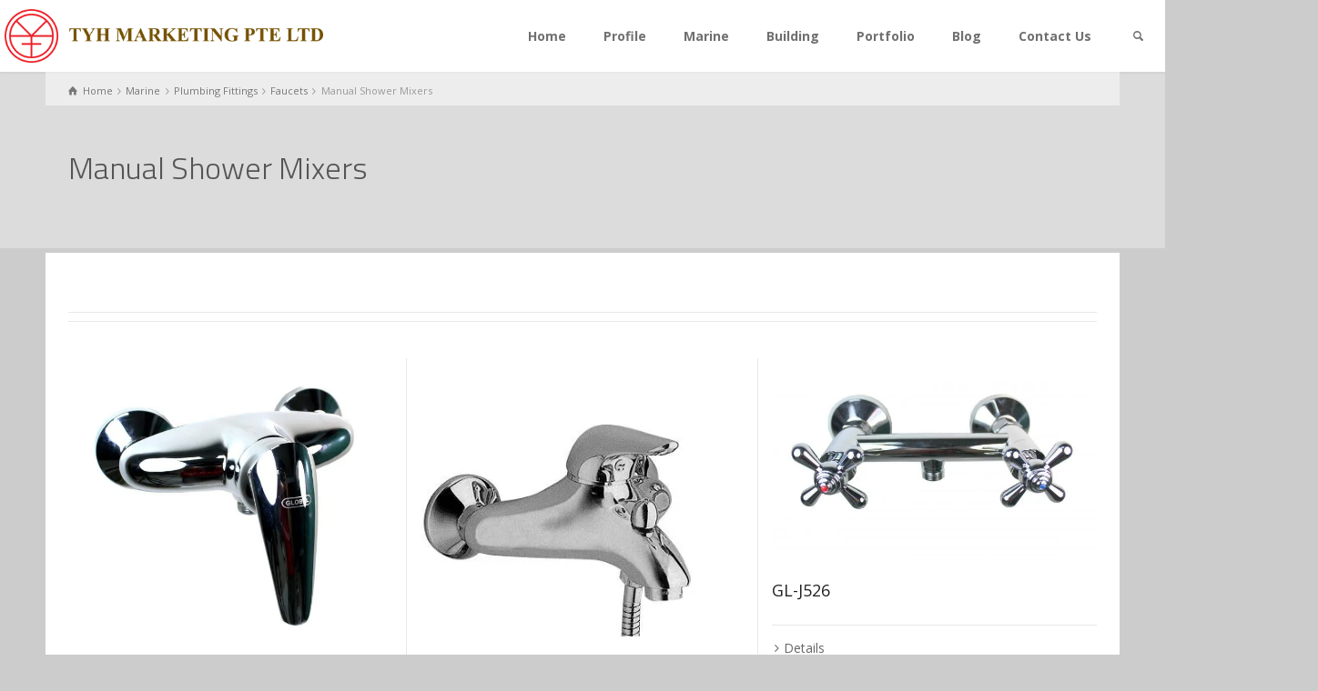

--- FILE ---
content_type: text/html; charset=UTF-8
request_url: https://tyh.com.sg/products/manual-shower-mixers/
body_size: 149097
content:
<!doctype html> <html lang="en-US" class="no-js"> <head><script>if(navigator.userAgent.match(/MSIE|Internet Explorer/i)||navigator.userAgent.match(/Trident\/7\..*?rv:11/i)){let e=document.location.href;if(!e.match(/[?&]nonitro/)){if(e.indexOf("?")==-1){if(e.indexOf("#")==-1){document.location.href=e+"?nonitro=1"}else{document.location.href=e.replace("#","?nonitro=1#")}}else{if(e.indexOf("#")==-1){document.location.href=e+"&nonitro=1"}else{document.location.href=e.replace("#","&nonitro=1#")}}}}</script><link rel="preconnect" href="https://www.googletagmanager.com" /><link rel="preconnect" href="https://cdn-cfgcm.nitrocdn.com" /><meta charset="UTF-8" /><meta name="viewport" content="width=device-width, initial-scale=1, maximum-scale=1" /><meta name="google-site-verification" content="Qxxze3R_ngBDq5uh70VeKDSp-0qq4zZ46gym362RNOk" /><title>Manual Shower Mixers Archives - TYH Marketing Pte Ltd</title><meta name="robots" content="max-snippet:-1, max-image-preview:large, max-video-preview:-1" /><meta property="og:locale" content="en_US" /><meta property="og:type" content="object" /><meta property="og:title" content="Manual Shower Mixers Archives - TYH Marketing Pte Ltd" /><meta property="og:url" content="https://tyh.com.sg/products/manual-shower-mixers/" /><meta property="og:site_name" content="TYH Marketing Pte Ltd" /><meta name="twitter:card" content="summary_large_image" /><meta name="twitter:title" content="Manual Shower Mixers Archives - TYH Marketing Pte Ltd" /><meta name="generator" content="WordPress 5.3.20" /><meta name="generator" content="Powered by WPBakery Page Builder - drag and drop page builder for WordPress." /><meta name="generator" content="Powered by Slider Revolution 6.1.5 - responsive, Mobile-Friendly Slider Plugin for WordPress with comfortable drag and drop interface." /><meta name="generator" content="NitroPack" /><script>var NPSH,NitroScrollHelper;NPSH=NitroScrollHelper=function(){let e=null;const o=window.sessionStorage.getItem("nitroScrollPos");function t(){let e=JSON.parse(window.sessionStorage.getItem("nitroScrollPos"))||{};if(typeof e!=="object"){e={}}e[document.URL]=window.scrollY;window.sessionStorage.setItem("nitroScrollPos",JSON.stringify(e))}window.addEventListener("scroll",function(){if(e!==null){clearTimeout(e)}e=setTimeout(t,200)},{passive:true});let r={};r.getScrollPos=()=>{if(!o){return 0}const e=JSON.parse(o);return e[document.URL]||0};r.isScrolled=()=>{return r.getScrollPos()>document.documentElement.clientHeight*.5};return r}();</script><script>(function(){var a=false;var e=document.documentElement.classList;var i=navigator.userAgent.toLowerCase();var n=["android","iphone","ipad"];var r=n.length;var o;var d=null;for(var t=0;t<r;t++){o=n[t];if(i.indexOf(o)>-1)d=o;if(e.contains(o)){a=true;e.remove(o)}}if(a&&d){e.add(d);if(d=="iphone"||d=="ipad"){e.add("ios")}}})();</script><script type="text/worker" id="nitro-web-worker">var preloadRequests=0;var remainingCount={};var baseURI="";self.onmessage=function(e){switch(e.data.cmd){case"RESOURCE_PRELOAD":var o=e.data.requestId;remainingCount[o]=0;e.data.resources.forEach(function(e){preload(e,function(o){return function(){console.log(o+" DONE: "+e);if(--remainingCount[o]==0){self.postMessage({cmd:"RESOURCE_PRELOAD",requestId:o})}}}(o));remainingCount[o]++});break;case"SET_BASEURI":baseURI=e.data.uri;break}};async function preload(e,o){if(typeof URL!=="undefined"&&baseURI){try{var a=new URL(e,baseURI);e=a.href}catch(e){console.log("Worker error: "+e.message)}}console.log("Preloading "+e);try{var n=new Request(e,{mode:"no-cors",redirect:"follow"});await fetch(n);o()}catch(a){console.log(a);var r=new XMLHttpRequest;r.responseType="blob";r.onload=o;r.onerror=o;r.open("GET",e,true);r.send()}}</script><script id="nprl">(()=>{if(window.NPRL!=undefined)return;(function(e){var t=e.prototype;t.after||(t.after=function(){var e,t=arguments,n=t.length,r=0,i=this,o=i.parentNode,a=Node,c=String,u=document;if(o!==null){while(r<n){(e=t[r])instanceof a?(i=i.nextSibling)!==null?o.insertBefore(e,i):o.appendChild(e):o.appendChild(u.createTextNode(c(e)));++r}}})})(Element);var e,t;e=t=function(){var t=false;var r=window.URL||window.webkitURL;var i=true;var o=true;var a=2;var c=null;var u=null;var d=true;var s=window.nitroGtmExcludes!=undefined;var l=s?JSON.parse(atob(window.nitroGtmExcludes)).map(e=>new RegExp(e)):[];var f;var m;var v=null;var p=null;var g=null;var h={touch:["touchmove","touchend"],default:["mousemove","click","keydown","wheel"]};var E=true;var y=[];var w=false;var b=[];var S=0;var N=0;var L=false;var T=0;var R=null;var O=false;var A=false;var C=false;var P=[];var I=[];var M=[];var k=[];var x=false;var _={};var j=new Map;var B="noModule"in HTMLScriptElement.prototype;var q=requestAnimationFrame||mozRequestAnimationFrame||webkitRequestAnimationFrame||msRequestAnimationFrame;const D="gtm.js?id=";function H(e,t){if(!_[e]){_[e]=[]}_[e].push(t)}function U(e,t){if(_[e]){var n=0,r=_[e];for(var n=0;n<r.length;n++){r[n].call(this,t)}}}function Y(){(function(e,t){var r=null;var i=function(e){r(e)};var o=null;var a={};var c=null;var u=null;var d=0;e.addEventListener(t,function(r){if(["load","DOMContentLoaded"].indexOf(t)!=-1){if(u){Q(function(){e.triggerNitroEvent(t)})}c=true}else if(t=="readystatechange"){d++;n.ogReadyState=d==1?"interactive":"complete";if(u&&u>=d){n.documentReadyState=n.ogReadyState;Q(function(){e.triggerNitroEvent(t)})}}});e.addEventListener(t+"Nitro",function(e){if(["load","DOMContentLoaded"].indexOf(t)!=-1){if(!c){e.preventDefault();e.stopImmediatePropagation()}else{}u=true}else if(t=="readystatechange"){u=n.documentReadyState=="interactive"?1:2;if(d<u){e.preventDefault();e.stopImmediatePropagation()}}});switch(t){case"load":o="onload";break;case"readystatechange":o="onreadystatechange";break;case"pageshow":o="onpageshow";break;default:o=null;break}if(o){Object.defineProperty(e,o,{get:function(){return r},set:function(n){if(typeof n!=="function"){r=null;e.removeEventListener(t+"Nitro",i)}else{if(!r){e.addEventListener(t+"Nitro",i)}r=n}}})}Object.defineProperty(e,"addEventListener"+t,{value:function(r){if(r!=t||!n.startedScriptLoading||document.currentScript&&document.currentScript.hasAttribute("nitro-exclude")){}else{arguments[0]+="Nitro"}e.ogAddEventListener.apply(e,arguments);a[arguments[1]]=arguments[0]}});Object.defineProperty(e,"removeEventListener"+t,{value:function(t){var n=a[arguments[1]];arguments[0]=n;e.ogRemoveEventListener.apply(e,arguments)}});Object.defineProperty(e,"triggerNitroEvent"+t,{value:function(t,n){n=n||e;var r=new Event(t+"Nitro",{bubbles:true});r.isNitroPack=true;Object.defineProperty(r,"type",{get:function(){return t},set:function(){}});Object.defineProperty(r,"target",{get:function(){return n},set:function(){}});e.dispatchEvent(r)}});if(typeof e.triggerNitroEvent==="undefined"){(function(){var t=e.addEventListener;var n=e.removeEventListener;Object.defineProperty(e,"ogAddEventListener",{value:t});Object.defineProperty(e,"ogRemoveEventListener",{value:n});Object.defineProperty(e,"addEventListener",{value:function(n){var r="addEventListener"+n;if(typeof e[r]!=="undefined"){e[r].apply(e,arguments)}else{t.apply(e,arguments)}},writable:true});Object.defineProperty(e,"removeEventListener",{value:function(t){var r="removeEventListener"+t;if(typeof e[r]!=="undefined"){e[r].apply(e,arguments)}else{n.apply(e,arguments)}}});Object.defineProperty(e,"triggerNitroEvent",{value:function(t,n){var r="triggerNitroEvent"+t;if(typeof e[r]!=="undefined"){e[r].apply(e,arguments)}}})})()}}).apply(null,arguments)}Y(window,"load");Y(window,"pageshow");Y(window,"DOMContentLoaded");Y(document,"DOMContentLoaded");Y(document,"readystatechange");try{var F=new Worker(r.createObjectURL(new Blob([document.getElementById("nitro-web-worker").textContent],{type:"text/javascript"})))}catch(e){var F=new Worker("data:text/javascript;base64,"+btoa(document.getElementById("nitro-web-worker").textContent))}F.onmessage=function(e){if(e.data.cmd=="RESOURCE_PRELOAD"){U(e.data.requestId,e)}};if(typeof document.baseURI!=="undefined"){F.postMessage({cmd:"SET_BASEURI",uri:document.baseURI})}var G=function(e){if(--S==0){Q(K)}};var W=function(e){e.target.removeEventListener("load",W);e.target.removeEventListener("error",W);e.target.removeEventListener("nitroTimeout",W);if(e.type!="nitroTimeout"){clearTimeout(e.target.nitroTimeout)}if(--N==0&&S==0){Q(J)}};var X=function(e){var t=e.textContent;try{var n=r.createObjectURL(new Blob([t.replace(/^(?:<!--)?(.*?)(?:-->)?$/gm,"$1")],{type:"text/javascript"}))}catch(e){var n="data:text/javascript;base64,"+btoa(t.replace(/^(?:<!--)?(.*?)(?:-->)?$/gm,"$1"))}return n};var K=function(){n.documentReadyState="interactive";document.triggerNitroEvent("readystatechange");document.triggerNitroEvent("DOMContentLoaded");if(window.pageYOffset||window.pageXOffset){window.dispatchEvent(new Event("scroll"))}A=true;Q(function(){if(N==0){Q(J)}Q($)})};var J=function(){if(!A||O)return;O=true;R.disconnect();en();n.documentReadyState="complete";document.triggerNitroEvent("readystatechange");window.triggerNitroEvent("load",document);window.triggerNitroEvent("pageshow",document);if(window.pageYOffset||window.pageXOffset||location.hash){let e=typeof history.scrollRestoration!=="undefined"&&history.scrollRestoration=="auto";if(e&&typeof NPSH!=="undefined"&&NPSH.getScrollPos()>0&&window.pageYOffset>document.documentElement.clientHeight*.5){window.scrollTo(0,NPSH.getScrollPos())}else if(location.hash){try{let e=document.querySelector(location.hash);if(e){e.scrollIntoView()}}catch(e){}}}var e=null;if(a==1){e=eo}else{e=eu}Q(e)};var Q=function(e){setTimeout(e,0)};var V=function(e){if(e.type=="touchend"||e.type=="click"){g=e}};var $=function(){if(d&&g){setTimeout(function(e){return function(){var t=function(e,t,n){var r=new Event(e,{bubbles:true,cancelable:true});if(e=="click"){r.clientX=t;r.clientY=n}else{r.touches=[{clientX:t,clientY:n}]}return r};var n;if(e.type=="touchend"){var r=e.changedTouches[0];n=document.elementFromPoint(r.clientX,r.clientY);n.dispatchEvent(t("touchstart"),r.clientX,r.clientY);n.dispatchEvent(t("touchend"),r.clientX,r.clientY);n.dispatchEvent(t("click"),r.clientX,r.clientY)}else if(e.type=="click"){n=document.elementFromPoint(e.clientX,e.clientY);n.dispatchEvent(t("click"),e.clientX,e.clientY)}}}(g),150);g=null}};var z=function(e){if(e.tagName=="SCRIPT"&&!e.hasAttribute("data-nitro-for-id")&&!e.hasAttribute("nitro-document-write")||e.tagName=="IMG"&&(e.hasAttribute("src")||e.hasAttribute("srcset"))||e.tagName=="IFRAME"&&e.hasAttribute("src")||e.tagName=="LINK"&&e.hasAttribute("href")&&e.hasAttribute("rel")&&e.getAttribute("rel")=="stylesheet"){if(e.tagName==="IFRAME"&&e.src.indexOf("about:blank")>-1){return}var t="";switch(e.tagName){case"LINK":t=e.href;break;case"IMG":if(k.indexOf(e)>-1)return;t=e.srcset||e.src;break;default:t=e.src;break}var n=e.getAttribute("type");if(!t&&e.tagName!=="SCRIPT")return;if((e.tagName=="IMG"||e.tagName=="LINK")&&(t.indexOf("data:")===0||t.indexOf("blob:")===0))return;if(e.tagName=="SCRIPT"&&n&&n!=="text/javascript"&&n!=="application/javascript"){if(n!=="module"||!B)return}if(e.tagName==="SCRIPT"){if(k.indexOf(e)>-1)return;if(e.noModule&&B){return}let t=null;if(document.currentScript){if(document.currentScript.src&&document.currentScript.src.indexOf(D)>-1){t=document.currentScript}if(document.currentScript.hasAttribute("data-nitro-gtm-id")){e.setAttribute("data-nitro-gtm-id",document.currentScript.getAttribute("data-nitro-gtm-id"))}}else if(window.nitroCurrentScript){if(window.nitroCurrentScript.src&&window.nitroCurrentScript.src.indexOf(D)>-1){t=window.nitroCurrentScript}}if(t&&s){let n=false;for(const t of l){n=e.src?t.test(e.src):t.test(e.textContent);if(n){break}}if(!n){e.type="text/googletagmanagerscript";let n=t.hasAttribute("data-nitro-gtm-id")?t.getAttribute("data-nitro-gtm-id"):t.id;if(!j.has(n)){j.set(n,[])}let r=j.get(n);r.push(e);return}}if(!e.src){if(e.textContent.length>0){e.textContent+="\n;if(document.currentScript.nitroTimeout) {clearTimeout(document.currentScript.nitroTimeout);}; setTimeout(function() { this.dispatchEvent(new Event('load')); }.bind(document.currentScript), 0);"}else{return}}else{}k.push(e)}if(!e.hasOwnProperty("nitroTimeout")){N++;e.addEventListener("load",W,true);e.addEventListener("error",W,true);e.addEventListener("nitroTimeout",W,true);e.nitroTimeout=setTimeout(function(){console.log("Resource timed out",e);e.dispatchEvent(new Event("nitroTimeout"))},5e3)}}};var Z=function(e){if(e.hasOwnProperty("nitroTimeout")&&e.nitroTimeout){clearTimeout(e.nitroTimeout);e.nitroTimeout=null;e.dispatchEvent(new Event("nitroTimeout"))}};document.documentElement.addEventListener("load",function(e){if(e.target.tagName=="SCRIPT"||e.target.tagName=="IMG"){k.push(e.target)}},true);document.documentElement.addEventListener("error",function(e){if(e.target.tagName=="SCRIPT"||e.target.tagName=="IMG"){k.push(e.target)}},true);var ee=["appendChild","replaceChild","insertBefore","prepend","append","before","after","replaceWith","insertAdjacentElement"];var et=function(){if(s){window._nitro_setTimeout=window.setTimeout;window.setTimeout=function(e,t,...n){let r=document.currentScript||window.nitroCurrentScript;if(!r||r.src&&r.src.indexOf(D)==-1){return window._nitro_setTimeout.call(window,e,t,...n)}return window._nitro_setTimeout.call(window,function(e,t){return function(...n){window.nitroCurrentScript=e;t(...n)}}(r,e),t,...n)}}ee.forEach(function(e){HTMLElement.prototype["og"+e]=HTMLElement.prototype[e];HTMLElement.prototype[e]=function(...t){if(this.parentNode||this===document.documentElement){switch(e){case"replaceChild":case"insertBefore":t.pop();break;case"insertAdjacentElement":t.shift();break}t.forEach(function(e){if(!e)return;if(e.tagName=="SCRIPT"){z(e)}else{if(e.children&&e.children.length>0){e.querySelectorAll("script").forEach(z)}}})}return this["og"+e].apply(this,arguments)}})};var en=function(){if(s&&typeof window._nitro_setTimeout==="function"){window.setTimeout=window._nitro_setTimeout}ee.forEach(function(e){HTMLElement.prototype[e]=HTMLElement.prototype["og"+e]})};var er=async function(){if(o){ef(f);ef(V);if(v){clearTimeout(v);v=null}}if(T===1){L=true;return}else if(T===0){T=-1}n.startedScriptLoading=true;Object.defineProperty(document,"readyState",{get:function(){return n.documentReadyState},set:function(){}});var e=document.documentElement;var t={attributes:true,attributeFilter:["src"],childList:true,subtree:true};R=new MutationObserver(function(e,t){e.forEach(function(e){if(e.type=="childList"&&e.addedNodes.length>0){e.addedNodes.forEach(function(e){if(!document.documentElement.contains(e)){return}if(e.tagName=="IMG"||e.tagName=="IFRAME"||e.tagName=="LINK"){z(e)}})}if(e.type=="childList"&&e.removedNodes.length>0){e.removedNodes.forEach(function(e){if(e.tagName=="IFRAME"||e.tagName=="LINK"){Z(e)}})}if(e.type=="attributes"){var t=e.target;if(!document.documentElement.contains(t)){return}if(t.tagName=="IFRAME"||t.tagName=="LINK"||t.tagName=="IMG"||t.tagName=="SCRIPT"){z(t)}}})});R.observe(e,t);if(!s){et()}await Promise.all(P);var r=b.shift();var i=null;var a=false;while(r){var c;var u=JSON.parse(atob(r.meta));var d=u.delay;if(r.type=="inline"){var l=document.getElementById(r.id);if(l){l.remove()}else{r=b.shift();continue}c=X(l);if(c===false){r=b.shift();continue}}else{c=r.src}if(!a&&r.type!="inline"&&(typeof u.attributes.async!="undefined"||typeof u.attributes.defer!="undefined")){if(i===null){i=r}else if(i===r){a=true}if(!a){b.push(r);r=b.shift();continue}}var m=document.createElement("script");m.src=c;m.setAttribute("data-nitro-for-id",r.id);for(var p in u.attributes){try{if(u.attributes[p]===false){m.setAttribute(p,"")}else{m.setAttribute(p,u.attributes[p])}}catch(e){console.log("Error while setting script attribute",m,e)}}m.async=false;if(u.canonicalLink!=""&&Object.getOwnPropertyDescriptor(m,"src")?.configurable!==false){(e=>{Object.defineProperty(m,"src",{get:function(){return e.canonicalLink},set:function(){}})})(u)}if(d){setTimeout((function(e,t){var n=document.querySelector("[data-nitro-marker-id='"+t+"']");if(n){n.after(e)}else{document.head.appendChild(e)}}).bind(null,m,r.id),d)}else{m.addEventListener("load",G);m.addEventListener("error",G);if(!m.noModule||!B){S++}var g=document.querySelector("[data-nitro-marker-id='"+r.id+"']");if(g){Q(function(e,t){return function(){e.after(t)}}(g,m))}else{Q(function(e){return function(){document.head.appendChild(e)}}(m))}}r=b.shift()}};var ei=function(){var e=document.getElementById("nitro-deferred-styles");var t=document.createElement("div");t.innerHTML=e.textContent;return t};var eo=async function(e){isPreload=e&&e.type=="NitroPreload";if(!isPreload){T=-1;E=false;if(o){ef(f);ef(V);if(v){clearTimeout(v);v=null}}}if(w===false){var t=ei();let e=t.querySelectorAll('style,link[rel="stylesheet"]');w=e.length;if(w){let e=document.getElementById("nitro-deferred-styles-marker");e.replaceWith.apply(e,t.childNodes)}else if(isPreload){Q(ed)}else{es()}}else if(w===0&&!isPreload){es()}};var ea=function(){var e=ei();var t=e.childNodes;var n;var r=[];for(var i=0;i<t.length;i++){n=t[i];if(n.href){r.push(n.href)}}var o="css-preload";H(o,function(e){eo(new Event("NitroPreload"))});if(r.length){F.postMessage({cmd:"RESOURCE_PRELOAD",resources:r,requestId:o})}else{Q(function(){U(o)})}};var ec=function(){if(T===-1)return;T=1;var e=[];var t,n;for(var r=0;r<b.length;r++){t=b[r];if(t.type!="inline"){if(t.src){n=JSON.parse(atob(t.meta));if(n.delay)continue;if(n.attributes.type&&n.attributes.type=="module"&&!B)continue;e.push(t.src)}}}if(e.length){var i="js-preload";H(i,function(e){T=2;if(L){Q(er)}});F.postMessage({cmd:"RESOURCE_PRELOAD",resources:e,requestId:i})}};var eu=function(){while(I.length){style=I.shift();if(style.hasAttribute("nitropack-onload")){style.setAttribute("onload",style.getAttribute("nitropack-onload"));Q(function(e){return function(){e.dispatchEvent(new Event("load"))}}(style))}}while(M.length){style=M.shift();if(style.hasAttribute("nitropack-onerror")){style.setAttribute("onerror",style.getAttribute("nitropack-onerror"));Q(function(e){return function(){e.dispatchEvent(new Event("error"))}}(style))}}};var ed=function(){if(!x){if(i){Q(function(){var e=document.getElementById("nitro-critical-css");if(e){e.remove()}})}x=true;onStylesLoadEvent=new Event("NitroStylesLoaded");onStylesLoadEvent.isNitroPack=true;window.dispatchEvent(onStylesLoadEvent)}};var es=function(){if(a==2){Q(er)}else{eu()}};var el=function(e){m.forEach(function(t){document.addEventListener(t,e,true)})};var ef=function(e){m.forEach(function(t){document.removeEventListener(t,e,true)})};if(s){et()}return{setAutoRemoveCriticalCss:function(e){i=e},registerScript:function(e,t,n){b.push({type:"remote",src:e,id:t,meta:n})},registerInlineScript:function(e,t){b.push({type:"inline",id:e,meta:t})},registerStyle:function(e,t,n){y.push({href:e,rel:t,media:n})},onLoadStyle:function(e){I.push(e);if(w!==false&&--w==0){Q(ed);if(E){E=false}else{es()}}},onErrorStyle:function(e){M.push(e);if(w!==false&&--w==0){Q(ed);if(E){E=false}else{es()}}},loadJs:function(e,t){if(!e.src){var n=X(e);if(n!==false){e.src=n;e.textContent=""}}if(t){Q(function(e,t){return function(){e.after(t)}}(t,e))}else{Q(function(e){return function(){document.head.appendChild(e)}}(e))}},loadQueuedResources:async function(){window.dispatchEvent(new Event("NitroBootStart"));if(p){clearTimeout(p);p=null}window.removeEventListener("load",e.loadQueuedResources);f=a==1?er:eo;if(!o||g){Q(f)}else{if(navigator.userAgent.indexOf(" Edge/")==-1){ea();H("css-preload",ec)}el(f);if(u){if(c){v=setTimeout(f,c)}}else{}}},fontPreload:function(e){var t="critical-fonts";H(t,function(e){document.getElementById("nitro-critical-fonts").type="text/css"});F.postMessage({cmd:"RESOURCE_PRELOAD",resources:e,requestId:t})},boot:function(){if(t)return;t=true;C=typeof NPSH!=="undefined"&&NPSH.isScrolled();let n=document.prerendering;if(location.hash||C||n){o=false}m=h.default.concat(h.touch);p=setTimeout(e.loadQueuedResources,1500);el(V);if(C){e.loadQueuedResources()}else{window.addEventListener("load",e.loadQueuedResources)}},addPrerequisite:function(e){P.push(e)},getTagManagerNodes:function(e){if(!e)return j;return j.get(e)??[]}}}();var n,r;n=r=function(){var t=document.write;return{documentWrite:function(n,r){if(n&&n.hasAttribute("nitro-exclude")){return t.call(document,r)}var i=null;if(n.documentWriteContainer){i=n.documentWriteContainer}else{i=document.createElement("span");n.documentWriteContainer=i}var o=null;if(n){if(n.hasAttribute("data-nitro-for-id")){o=document.querySelector('template[data-nitro-marker-id="'+n.getAttribute("data-nitro-for-id")+'"]')}else{o=n}}i.innerHTML+=r;i.querySelectorAll("script").forEach(function(e){e.setAttribute("nitro-document-write","")});if(!i.parentNode){if(o){o.parentNode.insertBefore(i,o)}else{document.body.appendChild(i)}}var a=document.createElement("span");a.innerHTML=r;var c=a.querySelectorAll("script");if(c.length){c.forEach(function(t){var n=t.getAttributeNames();var r=document.createElement("script");n.forEach(function(e){r.setAttribute(e,t.getAttribute(e))});r.async=false;if(!t.src&&t.textContent){r.textContent=t.textContent}e.loadJs(r,o)})}},TrustLogo:function(e,t){var n=document.getElementById(e);var r=document.createElement("img");r.src=t;n.parentNode.insertBefore(r,n)},documentReadyState:"loading",ogReadyState:document.readyState,startedScriptLoading:false,loadScriptDelayed:function(e,t){setTimeout(function(){var t=document.createElement("script");t.src=e;document.head.appendChild(t)},t)}}}();document.write=function(e){n.documentWrite(document.currentScript,e)};document.writeln=function(e){n.documentWrite(document.currentScript,e+"\n")};window.NPRL=e;window.NitroResourceLoader=t;window.NPh=n;window.NitroPackHelper=r})();</script><template id="nitro-deferred-styles-marker"></template><style id="nitro-fonts">@font-face{font-family:"fontello";src:url("https://cdn-cfgcm.nitrocdn.com/ZZjxVtEqDZYNtjAVPnwMsxoJiFIHgnsM/assets/static/source/wp-content/themes/rttheme19/css/fontello/font/a35efac22adce1e833152e9d87d8af94.fontello.eot");src:url("https://cdn-cfgcm.nitrocdn.com/ZZjxVtEqDZYNtjAVPnwMsxoJiFIHgnsM/assets/static/source/wp-content/themes/rttheme19/css/fontello/font/3dcf81a8aabcac5c042df4fad0de2684.fontello.woff2") format("woff2");font-weight:normal;font-style:normal;font-display:swap}@font-face{font-family:"Open Sans";font-style:normal;font-weight:400;font-stretch:100%;src:url("https://fonts.gstatic.com/s/opensans/v43/memvYaGs126MiZpBA-UvWbX2vVnXBbObj2OVTSKmu0SC55K5gw.woff2") format("woff2");unicode-range:U+0460-052F,U+1C80-1C8A,U+20B4,U+2DE0-2DFF,U+A640-A69F,U+FE2E-FE2F;font-display:swap}@font-face{font-family:"Open Sans";font-style:normal;font-weight:400;font-stretch:100%;src:url("https://fonts.gstatic.com/s/opensans/v43/memvYaGs126MiZpBA-UvWbX2vVnXBbObj2OVTSumu0SC55K5gw.woff2") format("woff2");unicode-range:U+0301,U+0400-045F,U+0490-0491,U+04B0-04B1,U+2116;font-display:swap}@font-face{font-family:"Open Sans";font-style:normal;font-weight:400;font-stretch:100%;src:url("https://fonts.gstatic.com/s/opensans/v43/memvYaGs126MiZpBA-UvWbX2vVnXBbObj2OVTSOmu0SC55K5gw.woff2") format("woff2");unicode-range:U+1F00-1FFF;font-display:swap}@font-face{font-family:"Open Sans";font-style:normal;font-weight:400;font-stretch:100%;src:url("https://fonts.gstatic.com/s/opensans/v43/memvYaGs126MiZpBA-UvWbX2vVnXBbObj2OVTSymu0SC55K5gw.woff2") format("woff2");unicode-range:U+0370-0377,U+037A-037F,U+0384-038A,U+038C,U+038E-03A1,U+03A3-03FF;font-display:swap}@font-face{font-family:"Open Sans";font-style:normal;font-weight:400;font-stretch:100%;src:url("https://fonts.gstatic.com/s/opensans/v43/memvYaGs126MiZpBA-UvWbX2vVnXBbObj2OVTS2mu0SC55K5gw.woff2") format("woff2");unicode-range:U+0307-0308,U+0590-05FF,U+200C-2010,U+20AA,U+25CC,U+FB1D-FB4F;font-display:swap}@font-face{font-family:"Open Sans";font-style:normal;font-weight:400;font-stretch:100%;src:url("https://fonts.gstatic.com/s/opensans/v43/memvYaGs126MiZpBA-UvWbX2vVnXBbObj2OVTVOmu0SC55K5gw.woff2") format("woff2");unicode-range:U+0302-0303,U+0305,U+0307-0308,U+0310,U+0312,U+0315,U+031A,U+0326-0327,U+032C,U+032F-0330,U+0332-0333,U+0338,U+033A,U+0346,U+034D,U+0391-03A1,U+03A3-03A9,U+03B1-03C9,U+03D1,U+03D5-03D6,U+03F0-03F1,U+03F4-03F5,U+2016-2017,U+2034-2038,U+203C,U+2040,U+2043,U+2047,U+2050,U+2057,U+205F,U+2070-2071,U+2074-208E,U+2090-209C,U+20D0-20DC,U+20E1,U+20E5-20EF,U+2100-2112,U+2114-2115,U+2117-2121,U+2123-214F,U+2190,U+2192,U+2194-21AE,U+21B0-21E5,U+21F1-21F2,U+21F4-2211,U+2213-2214,U+2216-22FF,U+2308-230B,U+2310,U+2319,U+231C-2321,U+2336-237A,U+237C,U+2395,U+239B-23B7,U+23D0,U+23DC-23E1,U+2474-2475,U+25AF,U+25B3,U+25B7,U+25BD,U+25C1,U+25CA,U+25CC,U+25FB,U+266D-266F,U+27C0-27FF,U+2900-2AFF,U+2B0E-2B11,U+2B30-2B4C,U+2BFE,U+3030,U+FF5B,U+FF5D,U+1D400-1D7FF,U+1EE00-1EEFF;font-display:swap}@font-face{font-family:"Open Sans";font-style:normal;font-weight:400;font-stretch:100%;src:url("https://fonts.gstatic.com/s/opensans/v43/memvYaGs126MiZpBA-UvWbX2vVnXBbObj2OVTUGmu0SC55K5gw.woff2") format("woff2");unicode-range:U+0001-000C,U+000E-001F,U+007F-009F,U+20DD-20E0,U+20E2-20E4,U+2150-218F,U+2190,U+2192,U+2194-2199,U+21AF,U+21E6-21F0,U+21F3,U+2218-2219,U+2299,U+22C4-22C6,U+2300-243F,U+2440-244A,U+2460-24FF,U+25A0-27BF,U+2800-28FF,U+2921-2922,U+2981,U+29BF,U+29EB,U+2B00-2BFF,U+4DC0-4DFF,U+FFF9-FFFB,U+10140-1018E,U+10190-1019C,U+101A0,U+101D0-101FD,U+102E0-102FB,U+10E60-10E7E,U+1D2C0-1D2D3,U+1D2E0-1D37F,U+1F000-1F0FF,U+1F100-1F1AD,U+1F1E6-1F1FF,U+1F30D-1F30F,U+1F315,U+1F31C,U+1F31E,U+1F320-1F32C,U+1F336,U+1F378,U+1F37D,U+1F382,U+1F393-1F39F,U+1F3A7-1F3A8,U+1F3AC-1F3AF,U+1F3C2,U+1F3C4-1F3C6,U+1F3CA-1F3CE,U+1F3D4-1F3E0,U+1F3ED,U+1F3F1-1F3F3,U+1F3F5-1F3F7,U+1F408,U+1F415,U+1F41F,U+1F426,U+1F43F,U+1F441-1F442,U+1F444,U+1F446-1F449,U+1F44C-1F44E,U+1F453,U+1F46A,U+1F47D,U+1F4A3,U+1F4B0,U+1F4B3,U+1F4B9,U+1F4BB,U+1F4BF,U+1F4C8-1F4CB,U+1F4D6,U+1F4DA,U+1F4DF,U+1F4E3-1F4E6,U+1F4EA-1F4ED,U+1F4F7,U+1F4F9-1F4FB,U+1F4FD-1F4FE,U+1F503,U+1F507-1F50B,U+1F50D,U+1F512-1F513,U+1F53E-1F54A,U+1F54F-1F5FA,U+1F610,U+1F650-1F67F,U+1F687,U+1F68D,U+1F691,U+1F694,U+1F698,U+1F6AD,U+1F6B2,U+1F6B9-1F6BA,U+1F6BC,U+1F6C6-1F6CF,U+1F6D3-1F6D7,U+1F6E0-1F6EA,U+1F6F0-1F6F3,U+1F6F7-1F6FC,U+1F700-1F7FF,U+1F800-1F80B,U+1F810-1F847,U+1F850-1F859,U+1F860-1F887,U+1F890-1F8AD,U+1F8B0-1F8BB,U+1F8C0-1F8C1,U+1F900-1F90B,U+1F93B,U+1F946,U+1F984,U+1F996,U+1F9E9,U+1FA00-1FA6F,U+1FA70-1FA7C,U+1FA80-1FA89,U+1FA8F-1FAC6,U+1FACE-1FADC,U+1FADF-1FAE9,U+1FAF0-1FAF8,U+1FB00-1FBFF;font-display:swap}@font-face{font-family:"Open Sans";font-style:normal;font-weight:400;font-stretch:100%;src:url("https://fonts.gstatic.com/s/opensans/v43/memvYaGs126MiZpBA-UvWbX2vVnXBbObj2OVTSCmu0SC55K5gw.woff2") format("woff2");unicode-range:U+0102-0103,U+0110-0111,U+0128-0129,U+0168-0169,U+01A0-01A1,U+01AF-01B0,U+0300-0301,U+0303-0304,U+0308-0309,U+0323,U+0329,U+1EA0-1EF9,U+20AB;font-display:swap}@font-face{font-family:"Open Sans";font-style:normal;font-weight:400;font-stretch:100%;src:url("https://fonts.gstatic.com/s/opensans/v43/memvYaGs126MiZpBA-UvWbX2vVnXBbObj2OVTSGmu0SC55K5gw.woff2") format("woff2");unicode-range:U+0100-02BA,U+02BD-02C5,U+02C7-02CC,U+02CE-02D7,U+02DD-02FF,U+0304,U+0308,U+0329,U+1D00-1DBF,U+1E00-1E9F,U+1EF2-1EFF,U+2020,U+20A0-20AB,U+20AD-20C0,U+2113,U+2C60-2C7F,U+A720-A7FF;font-display:swap}@font-face{font-family:"Open Sans";font-style:normal;font-weight:400;font-stretch:100%;src:url("https://fonts.gstatic.com/s/opensans/v43/memvYaGs126MiZpBA-UvWbX2vVnXBbObj2OVTS-mu0SC55I.woff2") format("woff2");unicode-range:U+0000-00FF,U+0131,U+0152-0153,U+02BB-02BC,U+02C6,U+02DA,U+02DC,U+0304,U+0308,U+0329,U+2000-206F,U+20AC,U+2122,U+2191,U+2193,U+2212,U+2215,U+FEFF,U+FFFD;font-display:swap}@font-face{font-family:"Open Sans";font-style:normal;font-weight:700;font-stretch:100%;src:url("https://fonts.gstatic.com/s/opensans/v43/memvYaGs126MiZpBA-UvWbX2vVnXBbObj2OVTSKmu0SC55K5gw.woff2") format("woff2");unicode-range:U+0460-052F,U+1C80-1C8A,U+20B4,U+2DE0-2DFF,U+A640-A69F,U+FE2E-FE2F;font-display:swap}@font-face{font-family:"Open Sans";font-style:normal;font-weight:700;font-stretch:100%;src:url("https://fonts.gstatic.com/s/opensans/v43/memvYaGs126MiZpBA-UvWbX2vVnXBbObj2OVTSumu0SC55K5gw.woff2") format("woff2");unicode-range:U+0301,U+0400-045F,U+0490-0491,U+04B0-04B1,U+2116;font-display:swap}@font-face{font-family:"Open Sans";font-style:normal;font-weight:700;font-stretch:100%;src:url("https://fonts.gstatic.com/s/opensans/v43/memvYaGs126MiZpBA-UvWbX2vVnXBbObj2OVTSOmu0SC55K5gw.woff2") format("woff2");unicode-range:U+1F00-1FFF;font-display:swap}@font-face{font-family:"Open Sans";font-style:normal;font-weight:700;font-stretch:100%;src:url("https://fonts.gstatic.com/s/opensans/v43/memvYaGs126MiZpBA-UvWbX2vVnXBbObj2OVTSymu0SC55K5gw.woff2") format("woff2");unicode-range:U+0370-0377,U+037A-037F,U+0384-038A,U+038C,U+038E-03A1,U+03A3-03FF;font-display:swap}@font-face{font-family:"Open Sans";font-style:normal;font-weight:700;font-stretch:100%;src:url("https://fonts.gstatic.com/s/opensans/v43/memvYaGs126MiZpBA-UvWbX2vVnXBbObj2OVTS2mu0SC55K5gw.woff2") format("woff2");unicode-range:U+0307-0308,U+0590-05FF,U+200C-2010,U+20AA,U+25CC,U+FB1D-FB4F;font-display:swap}@font-face{font-family:"Open Sans";font-style:normal;font-weight:700;font-stretch:100%;src:url("https://fonts.gstatic.com/s/opensans/v43/memvYaGs126MiZpBA-UvWbX2vVnXBbObj2OVTVOmu0SC55K5gw.woff2") format("woff2");unicode-range:U+0302-0303,U+0305,U+0307-0308,U+0310,U+0312,U+0315,U+031A,U+0326-0327,U+032C,U+032F-0330,U+0332-0333,U+0338,U+033A,U+0346,U+034D,U+0391-03A1,U+03A3-03A9,U+03B1-03C9,U+03D1,U+03D5-03D6,U+03F0-03F1,U+03F4-03F5,U+2016-2017,U+2034-2038,U+203C,U+2040,U+2043,U+2047,U+2050,U+2057,U+205F,U+2070-2071,U+2074-208E,U+2090-209C,U+20D0-20DC,U+20E1,U+20E5-20EF,U+2100-2112,U+2114-2115,U+2117-2121,U+2123-214F,U+2190,U+2192,U+2194-21AE,U+21B0-21E5,U+21F1-21F2,U+21F4-2211,U+2213-2214,U+2216-22FF,U+2308-230B,U+2310,U+2319,U+231C-2321,U+2336-237A,U+237C,U+2395,U+239B-23B7,U+23D0,U+23DC-23E1,U+2474-2475,U+25AF,U+25B3,U+25B7,U+25BD,U+25C1,U+25CA,U+25CC,U+25FB,U+266D-266F,U+27C0-27FF,U+2900-2AFF,U+2B0E-2B11,U+2B30-2B4C,U+2BFE,U+3030,U+FF5B,U+FF5D,U+1D400-1D7FF,U+1EE00-1EEFF;font-display:swap}@font-face{font-family:"Open Sans";font-style:normal;font-weight:700;font-stretch:100%;src:url("https://fonts.gstatic.com/s/opensans/v43/memvYaGs126MiZpBA-UvWbX2vVnXBbObj2OVTUGmu0SC55K5gw.woff2") format("woff2");unicode-range:U+0001-000C,U+000E-001F,U+007F-009F,U+20DD-20E0,U+20E2-20E4,U+2150-218F,U+2190,U+2192,U+2194-2199,U+21AF,U+21E6-21F0,U+21F3,U+2218-2219,U+2299,U+22C4-22C6,U+2300-243F,U+2440-244A,U+2460-24FF,U+25A0-27BF,U+2800-28FF,U+2921-2922,U+2981,U+29BF,U+29EB,U+2B00-2BFF,U+4DC0-4DFF,U+FFF9-FFFB,U+10140-1018E,U+10190-1019C,U+101A0,U+101D0-101FD,U+102E0-102FB,U+10E60-10E7E,U+1D2C0-1D2D3,U+1D2E0-1D37F,U+1F000-1F0FF,U+1F100-1F1AD,U+1F1E6-1F1FF,U+1F30D-1F30F,U+1F315,U+1F31C,U+1F31E,U+1F320-1F32C,U+1F336,U+1F378,U+1F37D,U+1F382,U+1F393-1F39F,U+1F3A7-1F3A8,U+1F3AC-1F3AF,U+1F3C2,U+1F3C4-1F3C6,U+1F3CA-1F3CE,U+1F3D4-1F3E0,U+1F3ED,U+1F3F1-1F3F3,U+1F3F5-1F3F7,U+1F408,U+1F415,U+1F41F,U+1F426,U+1F43F,U+1F441-1F442,U+1F444,U+1F446-1F449,U+1F44C-1F44E,U+1F453,U+1F46A,U+1F47D,U+1F4A3,U+1F4B0,U+1F4B3,U+1F4B9,U+1F4BB,U+1F4BF,U+1F4C8-1F4CB,U+1F4D6,U+1F4DA,U+1F4DF,U+1F4E3-1F4E6,U+1F4EA-1F4ED,U+1F4F7,U+1F4F9-1F4FB,U+1F4FD-1F4FE,U+1F503,U+1F507-1F50B,U+1F50D,U+1F512-1F513,U+1F53E-1F54A,U+1F54F-1F5FA,U+1F610,U+1F650-1F67F,U+1F687,U+1F68D,U+1F691,U+1F694,U+1F698,U+1F6AD,U+1F6B2,U+1F6B9-1F6BA,U+1F6BC,U+1F6C6-1F6CF,U+1F6D3-1F6D7,U+1F6E0-1F6EA,U+1F6F0-1F6F3,U+1F6F7-1F6FC,U+1F700-1F7FF,U+1F800-1F80B,U+1F810-1F847,U+1F850-1F859,U+1F860-1F887,U+1F890-1F8AD,U+1F8B0-1F8BB,U+1F8C0-1F8C1,U+1F900-1F90B,U+1F93B,U+1F946,U+1F984,U+1F996,U+1F9E9,U+1FA00-1FA6F,U+1FA70-1FA7C,U+1FA80-1FA89,U+1FA8F-1FAC6,U+1FACE-1FADC,U+1FADF-1FAE9,U+1FAF0-1FAF8,U+1FB00-1FBFF;font-display:swap}@font-face{font-family:"Open Sans";font-style:normal;font-weight:700;font-stretch:100%;src:url("https://fonts.gstatic.com/s/opensans/v43/memvYaGs126MiZpBA-UvWbX2vVnXBbObj2OVTSCmu0SC55K5gw.woff2") format("woff2");unicode-range:U+0102-0103,U+0110-0111,U+0128-0129,U+0168-0169,U+01A0-01A1,U+01AF-01B0,U+0300-0301,U+0303-0304,U+0308-0309,U+0323,U+0329,U+1EA0-1EF9,U+20AB;font-display:swap}@font-face{font-family:"Open Sans";font-style:normal;font-weight:700;font-stretch:100%;src:url("https://fonts.gstatic.com/s/opensans/v43/memvYaGs126MiZpBA-UvWbX2vVnXBbObj2OVTSGmu0SC55K5gw.woff2") format("woff2");unicode-range:U+0100-02BA,U+02BD-02C5,U+02C7-02CC,U+02CE-02D7,U+02DD-02FF,U+0304,U+0308,U+0329,U+1D00-1DBF,U+1E00-1E9F,U+1EF2-1EFF,U+2020,U+20A0-20AB,U+20AD-20C0,U+2113,U+2C60-2C7F,U+A720-A7FF;font-display:swap}@font-face{font-family:"Open Sans";font-style:normal;font-weight:700;font-stretch:100%;src:url("https://fonts.gstatic.com/s/opensans/v43/memvYaGs126MiZpBA-UvWbX2vVnXBbObj2OVTS-mu0SC55I.woff2") format("woff2");unicode-range:U+0000-00FF,U+0131,U+0152-0153,U+02BB-02BC,U+02C6,U+02DA,U+02DC,U+0304,U+0308,U+0329,U+2000-206F,U+20AC,U+2122,U+2191,U+2193,U+2212,U+2215,U+FEFF,U+FFFD;font-display:swap}@font-face{font-family:"Titillium Web";font-style:normal;font-weight:300;src:url("https://fonts.gstatic.com/s/titilliumweb/v18/NaPDcZTIAOhVxoMyOr9n_E7ffGjEGIVzY5abuWIGxA.woff2") format("woff2");unicode-range:U+0100-02BA,U+02BD-02C5,U+02C7-02CC,U+02CE-02D7,U+02DD-02FF,U+0304,U+0308,U+0329,U+1D00-1DBF,U+1E00-1E9F,U+1EF2-1EFF,U+2020,U+20A0-20AB,U+20AD-20C0,U+2113,U+2C60-2C7F,U+A720-A7FF;font-display:swap}@font-face{font-family:"Titillium Web";font-style:normal;font-weight:300;src:url("https://fonts.gstatic.com/s/titilliumweb/v18/NaPDcZTIAOhVxoMyOr9n_E7ffGjEGItzY5abuWI.woff2") format("woff2");unicode-range:U+0000-00FF,U+0131,U+0152-0153,U+02BB-02BC,U+02C6,U+02DA,U+02DC,U+0304,U+0308,U+0329,U+2000-206F,U+20AC,U+2122,U+2191,U+2193,U+2212,U+2215,U+FEFF,U+FFFD;font-display:swap}</style><style type="text/css" id="nitro-critical-css">div.wpcf7-response-output{margin:2em .5em 1em;padding:.2em 1em;border:2px solid #f00}.wpcf7-display-none{display:none}html{font-family:sans-serif;-ms-text-size-adjust:100%;-webkit-text-size-adjust:100%}body{margin:0}footer,header,nav,section{display:block}template{display:none}a{background:transparent}h1{font-size:2em;margin:.67em 0}img{border:0}input{color:inherit;font:inherit;margin:0}input::-moz-focus-inner{border:0;padding:0}input{line-height:normal}*{-webkit-box-sizing:border-box;-moz-box-sizing:border-box;box-sizing:border-box}*:before,*:after{-webkit-box-sizing:border-box;-moz-box-sizing:border-box;box-sizing:border-box}html{font-size:10px}body{font-family:"Helvetica Neue",Helvetica,Arial,sans-serif;font-size:14px;line-height:1.42857;color:#333}input{font-family:inherit;font-size:inherit;line-height:inherit}a{color:#428bca;text-decoration:none}img{vertical-align:middle}h1,h5{font-family:inherit;font-weight:500;line-height:1.1;color:inherit}h1{margin-top:20px;margin-bottom:10px}h5{margin-top:10px;margin-bottom:10px}h1{font-size:36px}h5{font-size:14px}ul,ol{margin-top:0;margin-bottom:10px}ul ul{margin-bottom:0}.row{margin-left:-15px;margin-right:-15px}.row:before,.row:after{content:" ";display:table}.row:after{clear:both}.col-sm-4,.col-xs-12,.col-sm-12{position:relative;min-height:1px;padding-left:15px;padding-right:15px}.col-xs-12{float:left}.col-xs-12{width:100%}@media (min-width:768px){.col-sm-4,.col-sm-12{float:left}.col-sm-4{width:33.33333%}.col-sm-12{width:100%}}.clearfix:before,.clearfix:after{content:" ";display:table}.clearfix:after{clear:both}@-ms-viewport{width:device-width}body{color:#666;-webkit-font-smoothing:antialiased;-moz-osx-font-smoothing:grayscale}#container{position:relative}#main_content{padding:0;position:relative;z-index:2;clear:both}#main_content>.content_row{margin-bottom:0;max-width:1180px;z-index:1;border-width:0;border-style:solid;overflow:hidden}#main_content>.content_row:before,#main_content>.content_row:after{content:" ";display:table}#main_content>.content_row:after{clear:both}#main_content>.content_row .row{margin-left:-15px;margin-right:-15px}#main_content>.content_row.fullwidth{max-width:100%;width:100%}#main_content>.content_row:first-child{margin-top:0}#main_content>.content_row.overlap{margin-top:-40px;z-index:999999;position:relative;width:100%}.row{margin:0}.content_row_wrapper{max-width:1180px;display:block;width:100%;padding:25px 10px}.content_row_wrapper:before,.content_row_wrapper:after{content:" ";display:table}.content_row_wrapper:after{clear:both}.col>*:last-child{margin-bottom:0}#main_content .content_row,.content_row,.content_row_wrapper{margin:auto}.top-header{max-width:1180px;margin:auto;top:-400px}.top-header.fullwidth{max-width:100%}.header-elements{max-width:1180px;width:100%;display:block;margin:auto;position:relative}.header-elements:before,.header-elements:after{content:" ";display:table}.header-elements:after{clear:both}.header-elements.fullwidth{max-width:100%}#logo{float:left}#logo img{max-width:100%;max-height:100%;width:auto}.mobile-menu-button{font-size:24px;left:0px;margin-top:-26px;padding:10px;position:absolute;top:50%;z-index:99999;display:none}.header-right{float:right;text-align:right}.header-right>nav{float:left;text-align:left}#tools{float:left;border-width:0;border-style:solid;text-align:left}#tools>ul:first-child{display:none}#tools>ul{float:left;padding:0;margin:0;list-style:none;display:block}#tools>ul:before,#tools>ul:after{content:" ";display:table}#tools>ul:after{clear:both}#tools>ul>li{float:left}#tools>ul>li>span{border-width:0 1px 0 0;border-style:solid;text-align:center}#tools>ul>li:last-child>span{border-width:0}#tools>ul>li>span:first-child{display:block;padding:30px 20px;position:relative}#tools>ul>li>span:before{text-align:center}#tools>ul>li>div{display:none;width:238px}.sub_page_header{position:relative;overflow:hidden}.sub_page_header .page-title{padding:50px 0 70px 0}.sub_page_header .page-title h1{font-size:34px;display:inline}.sub_page_header .content_row_wrapper{padding-top:0;padding-bottom:0}#footer{z-index:1;width:100%}#footer>.content_row{max-width:1180px;width:100%}#footer>.content_row.fullwidth{max-width:100%;width:100%}#footer .footer_widgets{padding:40px 0}#navigation{list-style:none outside none;margin:0;padding:0}#navigation>li{position:relative;display:inline-block;float:left}#navigation>li>a{padding:30px 20px 30px 20px;display:inline-block;text-align:center;text-decoration:none;outline:none;border-width:0 1px 0 0;border-style:solid}#navigation ul{display:none;position:absolute;width:240px;list-style:none outside none;z-index:99999;margin:0;padding:0;text-align:left}#navigation ul li{position:relative}#navigation ul li a{padding:10px 20px 10px 20px;display:block;border-style:solid;border-width:0 0 1px 0;text-decoration:none}#navigation ul ul{margin-left:240px;top:0}#navigation ul ul ul{top:0}#navigation>li li.menu-item-has-children:after{content:"";font-family:fontello;position:absolute;z-index:999;right:10px;top:0;top:calc(50% - 7px);line-height:14px;font-size:14px}.border_grid:not(.filterable)>.row{margin:0;position:relative;display:block;clear:both}.border_grid:not(.filterable)>.row:first-child{border-width:0}.border_grid:not(.filterable)>.row:first-child>div:after{top:0}.border_grid:not(.filterable)>.row:last-child>div:after{bottom:0}.border_grid:not(.filterable)>.row:not(:last-child):after{content:"";bottom:0;display:block;height:1px;left:15px;position:relative;width:calc(100% - 30px);clear:both}.border_grid:not(.filterable)>.row>div:first-child:after,.border_grid:not(.filterable) .col:first-child:after{border-width:0}.border_grid:not(.filterable)>.row>div:after,.border_grid:not(.filterable) .col:after{content:"";position:absolute;left:-1px;top:0;bottom:0;width:1px;z-index:1;border-width:0 0 0 1px;border-style:solid}.border_grid:not(.filterable)>.row>div{padding-top:15px;padding-bottom:15px}.border_grid:not(.filterable)>.row>div:after{top:15px;bottom:15px}.border_grid:not(.filterable) .row:first-child .col{padding-top:0px}.border_grid:not(.filterable) .row{margin-left:-20px;margin-right:-20px}.featured_image img,.featured_image div{width:100%}.imgeffect{position:relative;overflow:hidden;display:block;max-width:100%;line-height:0;white-space:nowrap}ul,ol{padding-left:20px}.product_holder{clear:both}.product_item_holder .featured_image{margin-bottom:20px}.product_item_holder .product_info h5 a{text-decoration:none}.product_item_holder .product_info_footer{border-style:solid;border-width:1px 0 0 0;padding-top:15px;width:calc(100% - 30px);position:absolute;bottom:5px;min-height:42px;text-align:right}.product_item_holder .product_info_footer .action_buttons{display:inline-block}.product_item_holder .product_info_footer a{text-decoration:none}.product_item_holder .product_info_footer a:before{margin-right:5px;padding-left:0;text-align:left;width:auto}.product_item_holder .product_info_footer>*:first-child{float:left}.border_grid .product_item_holder{padding-bottom:50px}.action_buttons{list-style:none;display:table;margin:auto;padding:0}.action_buttons a:before{font-family:"fontello"}.with_icons{margin:0;padding:0;position:relative}.with_icons>div{position:relative;display:inline-block;width:100%;z-index:2}.with_icons>div>.icon{float:left;display:block;text-align:center}.with_icons>div>.icon:before{margin:0;padding:0;text-align:center}.with_icons>div>div{display:block;margin-top:0;margin-left:25px}.with_icons.style-1>div{margin-bottom:10px}.with_icons.style-1>div>.icon{margin-right:5px}.with_icons.style-1>div>.icon:before{min-width:18px}.rt_divider.style-5{border-width:1px 0 0 0;border-style:solid;-webkit-box-shadow:0 -1px 0 0 inset;box-shadow:0 -1px 0 0 inset;height:11px;margin:40px 0}a{text-decoration:underline}h1,h5{margin-top:0}h1{font-size:44px}h5{font-size:24px}h5 a{text-decoration:underline}.clean_heading{-moz-osx-font-smoothing:grayscale;-webkit-font-smoothing:antialiased;text-rendering:optimizelegibility}#container img{max-width:100%;height:auto}.margin-t30{margin-top:30px}.margin-b30{margin-bottom:30px}[class^="icon-"]:before,[class*=" icon-"]:before{direction:ltr}.sticky{display:block}.widgets_holder .widget{border-style:solid;border-width:1px 0 0 0;padding-top:20px;padding-bottom:20px}.widgets_holder .widget:first-child{border-width:0}.wp-search-form li{position:relative}.wp-search-form span{bottom:0;line-height:40px;opacity:.3;position:absolute;right:0;text-align:center;top:1px;width:40px}.wp-search-form input{width:100%;padding-right:40px !important}.footer_widgets .widget,#tools .widget{margin-bottom:0}.footer_widgets .widget>h5{letter-spacing:1px}.footer_widgets .widget>h5{position:relative;padding-bottom:10px}.footer_widgets .widget>h5:after{content:"";width:15px;height:1px;position:absolute;left:0;bottom:0}.breadcrumb{font-weight:normal;font-size:11px;text-align:left;clear:both;position:relative;display:block;padding:15px 25px 10px 25px;margin:0 -25px;line-height:100%}.breadcrumb:before,.breadcrumb:after{content:" ";display:table}.breadcrumb:after{clear:both}.breadcrumb ol{list-style:none;padding:0;margin:0}.breadcrumb li{display:inline}.breadcrumb a{text-decoration:none}.breadcrumb a.icon-home:before{margin-right:5px;line-height:100%;margin-left:0;text-align:left}.breadcrumb span:before{width:auto}.paging_wrapper{text-align:center;display:block;clear:both}input{color:inherit;margin:0;font-size:14px;font-family:arial}input[type="text"]{padding:12px 10px;border-width:1px;border-style:solid;background-color:rgba(0,0,0,.02);line-height:100%;height:42px;-webkit-border-radius:0;border-radius:0;max-width:100%}.rt_form>ul{list-style:none;padding:0;margin:0}.wpcf7 .wpcf7-response-output{margin-left:0}@media screen and (max-width:979px){#main_content>.content_row.overlap{margin-top:0;margin-bottom:0;display:block}}@media screen and (max-width:767px){#main_content>.content_row>.content_row_wrapper>div:last-child{margin-bottom:0}.col{clear:both;display:block;width:100%;margin-bottom:15px}.content_row_wrapper>div:last-child{margin-bottom:0}.content_row:not(.sub_page_header) .content_row_wrapper>div:first-child{margin-bottom:15px}.border_grid:not(.filterable)>.row{border-width:0}.border_grid:not(.filterable)>.row>div:after,.border_grid:not(.filterable) .col:after{border-width:0}.border_grid:not(.filterable)>.row>div{padding-top:0;padding-bottom:10px}.border_grid:not(.filterable) .col-xs-12:after{border-width:0}}@media screen and (min-width:768px){.border_grid:not(.filterable) [class*=" col-"]:after{border-width:0 0 0 1px}}@media screen and (min-width:992px){.border_grid:not(.filterable) [class*=" col-"]:after{border-width:0 0 0 1px}}@media screen and (min-width:1199px){.border_grid:not(.filterable) [class*=" col-"]:after{border-width:0 0 0 1px}}@media screen and (max-width:979px){#logo{display:block;padding:10px;float:none;margin:auto;text-align:center;position:relative;max-width:300px;max-height:260px}#logo img{margin:auto;max-width:280px;max-height:240px}.top-header{padding:0}.header-elements{padding:20px;min-height:100% !important}.mobile-menu-button{display:block}.header-right{margin-top:20px;margin-left:-290px;width:290px;position:absolute;z-index:1001;left:0;top:auto;bottom:auto}.header-right>nav{float:none;width:100%;padding:0;text-align:left}#navigation>li{float:none;display:block}#navigation li a{position:relative;display:block;text-align:left;border-width:0 0 1px 0;padding:10px 20px}#navigation li a{position:relative;display:block;text-align:left;border-width:0 0 1px 0;padding:15px 20px !important}#navigation ul{display:none;position:relative;right:0;width:100%;margin:0 !important;padding:0;border-width:0}#navigation>li>ul{margin:0}#navigation ul li:first-child a{border-width:0 0 1px 0}#navigation li.menu-item-has-children>a{padding-right:65px;position:relative}#navigation li.menu-item-has-children>a:before{font-family:"fontello";content:"+";display:inline-block;font-style:normal;font-variant:normal;font-weight:normal;line-height:1em;margin-right:.2em;text-align:center;text-decoration:inherit;text-transform:none;width:1em}#navigation li.menu-item-has-children>a:after{border-style:solid;border-width:0 0 0 1px;height:100%;position:absolute;right:50px;content:"";top:0;z-index:999}#navigation li.menu-item-has-children>a:before{margin:-5px 0 0 0 !important;position:absolute;right:20px;top:50%;text-align:center;width:auto !important;z-index:999;font-size:14px;color:rgba(255,255,255,.4)}#navigation li:after{content:none !important}#navigation>li a{font-size:14px}#tools{float:none}#tools>ul:first-child{display:none}#tools>ul{float:none}#tools>ul>li{width:25%}#tools>ul>li>span:first-child{padding:18px !important}#tools>ul>li>div{width:100%}}@media screen and (max-width:767px){#logo{display:block;padding:10px;float:none;margin:auto;text-align:center;position:relative;max-width:200px;max-height:180px}#logo img{margin:auto;max-width:180px;max-height:160px}}@media screen and (max-width:375px){#logo{max-width:200px !important;max-height:180px !important}#logo img{max-width:180px !important;max-height:160px !important}}@media (min-width:980px) and (max-width:1200px){#tools>ul:first-child{display:block}#tools>ul:last-child{display:none}#tools>ul{float:none}}[class^="icon-"]:before,[class*=" icon-"]:before{font-family:"fontello";font-style:normal;font-weight:normal;speak:none;display:inline-block;text-decoration:inherit;width:1em;margin-right:.2em;text-align:center;font-variant:normal;text-transform:none;line-height:1em;margin-left:.2em;-webkit-font-smoothing:antialiased;-moz-osx-font-smoothing:grayscale}.icon-plus:before{content:"+"}.icon-print:before{content:""}.icon-phone:before{content:""}.icon-search-1:before{content:""}.icon-home:before{content:""}.icon-menu:before{content:""}.icon-search:before{content:""}.icon-mail-1:before{content:""}.icon-angle-right:before{content:""}body{-ms-overflow-style:scrollbar}.popup-content input{max-width:95%}.site-logo{background-color:#fff}.site-logo{border-color:#2f2f2f}.site-logo{padding:10px 0px 0px 5px}@media screen and (max-width:979px){.mobile-menu-button{color:#fff}}@media screen and (min-width:992px){#logo{max-width:355px}#logo img{max-width:350px}}@media screen and (min-width:992px){#logo{max-height:210px}#logo img{max-height:200px}}@media screen and (max-width:991px){#logo{max-height:210px}#logo img{max-height:200px}}h1:not(.clean_heading),h5:not(.clean_heading){font-family:"Titillium Web";font-weight:300;font-style:normal}body{font-family:"Open Sans";font-weight:normal;font-style:normal}#navigation>li>a{font-family:"Open Sans";font-weight:700;font-style:normal}#navigation ul li a{font-family:"Open Sans";font-weight:normal;font-style:normal}h1{font-size:44px}h5{font-size:22px}#navigation>li>a,.layout2 #tools>ul>li>span:first-child{font-size:14px}#navigation>li li>a{font-size:14px}body{font-size:14px}.breadcrumb{font-size:11px}.sub_page_header .page-title>*{font-family:"Titillium Web";font-weight:300;font-style:normal;font-size:34px !important}.product_info h5{font-family:"Open Sans";font-weight:normal;font-style:normal;font-size:18px}.footer_widgets .widget h5{font-size:17px}#navigation>li>a,.layout2 #tools>ul>li>span:first-child{padding-top:30px;padding-bottom:30px}#navigation>li>a,.layout2 #tools>ul>li>span:first-child{padding-left:20px;padding-right:20px}#navigation>li>a{background-color:#fff}#navigation>li>a{color:#707070}#navigation>li>a,#navigation li.menu-item-has-children>a:after{border-color:#fff}body:not(.mobile-menu) #navigation>li li a{padding-top:10px;padding-bottom:10px}body:not(.mobile-menu) #navigation>li li a{padding-left:20px;padding-right:20px}body:not(.mobile-menu) #navigation>li li{background-color:#fff}body:not(.mobile-menu) #navigation>li li>a{color:#707070}body:not(.mobile-menu) #navigation>li li>a,body:not(.mobile-menu) #navigation>li ul,body:not(.mobile-menu) #navigation>li li.menu-item-has-children>a:after{border-color:#e6e6e6}.default-style a{color:#0093be}.default-style:not(.has-custom-bg){background-color:#fff}.default-style,.default-style .product_item_holder .product_info_footer a{color:#666}.default-style,.default-style *,.default-style *:before,.default-style *:after,.default-style:before,.default-style:after{border-color:#e8e8e8}.default-style .rt_divider.style-5{color:#e8e8e8}.default-style .border_grid>.row:after{background-color:#e8e8e8}.default-style h5,.default-style h5 a{color:#222}.footer_contents a{color:#90b8cc}.footer_contents:not(.has-custom-bg){background-color:#133c50}.footer_contents{color:#fff}.footer_contents,.footer_contents *,.footer_contents *:before,.footer_contents *:after,.footer_contents:before,.footer_contents:after{border-color:#888}.footer_contents .widget>h5:after{background-color:#888}.footer_contents h5{color:#ccc}body{background-color:#ccc}body{background-image:none}.top-header{background-color:#fff}.top-header{background-image:none}@media screen and (min-width:992px){.top-header{padding-top:0px;padding-bottom:0px}}#tools>ul>li>span{background-color:#fff}#tools,#tools>ul>li>span{border-color:#2f2f2f}#tools>ul>li>span{color:#707070}#tools .widget{background-color:#fff}@media (min-width:980px) and (max-width:1200px){#tools>ul>li>span{background-color:#fff}}#tools .widget,#tools input[type="text"]{border-color:#2f2f2f}#tools,#tools input[type="text"]{color:#707070}.sub_page_header .page-title>*{color:#555}.sub_page_header{background-color:rgba(255,255,255,.3)}.sub_page_header{background-image:none}.breadcrumb,.breadcrumb span:before{color:#999}.breadcrumb a,.breadcrumb a:before{color:#777}.breadcrumb{background-color:rgba(255,255,255,.5)}.top-header{-webkit-box-shadow:rgba(0,0,0,.117647) 0px 1px 3px;box-shadow:rgba(0,0,0,.117647) 0px 1px 3px}#main_content>.content_row.overlap{margin-top:5px}#navigation ul{width:190px}#navigation ul ul{margin-left:190px}.gmap_canvas{overflow:hidden;background:none !important;height:349px;width:600px}:where(section h1),:where(article h1),:where(nav h1),:where(aside h1){font-size:2em}</style>     <template data-nitro-marker-id="f1d14c4f892cf26c6207e7eb801d0f3b-1"></template>   <link rel="canonical" href="https://tyh.com.sg/products/manual-shower-mixers/" />        <script type='application/ld+json' class='yoast-schema-graph yoast-schema-graph--main'>{"@context":"https://schema.org","@graph":[{"@type":"WebSite","@id":"https://tyh.com.sg/#website","url":"https://tyh.com.sg/","name":"TYH Marketing Pte Ltd","potentialAction":{"@type":"SearchAction","target":"https://tyh.com.sg/?s={search_term_string}","query-input":"required name=search_term_string"}},{"@type":"CollectionPage","@id":"https://tyh.com.sg/products/manual-shower-mixers/#webpage","url":"https://tyh.com.sg/products/manual-shower-mixers/","inLanguage":"en-US","name":"Manual Shower Mixers Archives - TYH Marketing Pte Ltd","isPartOf":{"@id":"https://tyh.com.sg/#website"}}]}</script>  <link rel='dns-prefetch' href='//fonts.googleapis.com' /> <link rel='dns-prefetch' href='//s.w.org' /> <link rel="alternate" type="application/rss+xml" title="TYH Marketing Pte Ltd &raquo; Feed" href="https://tyh.com.sg/feed/" /> <link rel="alternate" type="application/rss+xml" title="TYH Marketing Pte Ltd &raquo; Comments Feed" href="https://tyh.com.sg/comments/feed/" /> <link rel="alternate" type="application/rss+xml" title="TYH Marketing Pte Ltd &raquo; Manual Shower Mixers Product Category Feed" href="https://tyh.com.sg/products/manual-shower-mixers/feed/" /> <template data-nitro-marker-id="c0d932e32df7ea52640d15912dd93e26-1"></template>                    <template data-nitro-marker-id="57d429658f93f76329184748deb5ad6c-1"></template> <template data-nitro-marker-id="b7360f11ae7c7d3d4b80a00098c6bbea-1"></template> <template data-nitro-marker-id="c3fc71c1634749d67a2aa2d7090a35e8-1"></template> <template data-nitro-marker-id="b541f0162ae0e960c801fae1521b0d89-1"></template> <template data-nitro-marker-id="de1770d5f364467c2d55b91f9905574e-1"></template> <template data-nitro-marker-id="ae4a171c4a5a4c9bcf1fd58914eca414-1"></template> <template data-nitro-marker-id="2a63f4c674dde9a6d31dc55ab27a646d-1"></template> <link rel='https://api.w.org/' href='https://tyh.com.sg/wp-json/' /> <link rel="EditURI" type="application/rsd+xml" title="RSD" href="https://tyh.com.sg/xmlrpc.php?rsd" /> <link rel="wlwmanifest" type="application/wlwmanifest+xml" href="https://tyh.com.sg/wp-includes/wlwmanifest.xml" />        <template data-nitro-marker-id="4652d6f001af1eb3d133dfe23c5d95bf-1"></template> <noscript><style> .wpb_animate_when_almost_visible { opacity: 1; }</style></noscript><script nitro-exclude>window.IS_NITROPACK=!0;window.NITROPACK_STATE='FRESH';</script><style nitro-exclude>body>div.preloader,body>div#preloader,body>div#page-preloader.visible,body>div#loader-wrapper{display:none !important}body>div.l-preloader{opacity:0 !important}</style><style>.nitro-cover{visibility:hidden!important;}</style><script nitro-exclude>window.nitro_lazySizesConfig=window.nitro_lazySizesConfig||{};window.nitro_lazySizesConfig.lazyClass="nitro-lazy";nitro_lazySizesConfig.srcAttr="nitro-lazy-src";nitro_lazySizesConfig.srcsetAttr="nitro-lazy-srcset";nitro_lazySizesConfig.expand=10;nitro_lazySizesConfig.expFactor=1;nitro_lazySizesConfig.hFac=1;nitro_lazySizesConfig.loadMode=1;nitro_lazySizesConfig.ricTimeout=50;nitro_lazySizesConfig.loadHidden=true;(function(){let t=null;let e=false;let a=false;let i=window.scrollY;let r=Date.now();function n(){window.removeEventListener("scroll",n);window.nitro_lazySizesConfig.expand=300}function o(t){let e=t.timeStamp-r;let a=Math.abs(i-window.scrollY)/e;let n=Math.max(a*200,300);r=t.timeStamp;i=window.scrollY;window.nitro_lazySizesConfig.expand=n}window.addEventListener("scroll",o,{passive:true});window.addEventListener("NitroStylesLoaded",function(){e=true});window.addEventListener("load",function(){a=true});document.addEventListener("lazybeforeunveil",function(t){let e=false;let a=t.target.getAttribute("nitro-lazy-mask");if(a){let i="url("+a+")";t.target.style.maskImage=i;t.target.style.webkitMaskImage=i;e=true}let i=t.target.getAttribute("nitro-lazy-bg");if(i){let a=t.target.style.backgroundImage.replace("[data-uri]",i.replace(/\(/g,"%28").replace(/\)/g,"%29"));if(a===t.target.style.backgroundImage){a="url("+i.replace(/\(/g,"%28").replace(/\)/g,"%29")+")"}t.target.style.backgroundImage=a;e=true}if(t.target.tagName=="VIDEO"){if(t.target.hasAttribute("nitro-lazy-poster")){t.target.setAttribute("poster",t.target.getAttribute("nitro-lazy-poster"))}else if(!t.target.hasAttribute("poster")){t.target.setAttribute("preload","metadata")}e=true}let r=t.target.getAttribute("data-nitro-fragment-id");if(r){if(!window.loadNitroFragment(r,"lazy")){t.preventDefault();return false}}if(t.target.classList.contains("av-animated-generic")){t.target.classList.add("avia_start_animation","avia_start_delayed_animation");e=true}if(!e){let e=t.target.tagName.toLowerCase();if(e!=="img"&&e!=="iframe"){t.target.querySelectorAll("img[nitro-lazy-src],img[nitro-lazy-srcset]").forEach(function(t){t.classList.add("nitro-lazy")})}}})})();</script><script id="nitro-lazyloader">(function(e,t){if(typeof module=="object"&&module.exports){module.exports=lazySizes}else{e.lazySizes=t(e,e.document,Date)}})(window,function e(e,t,r){"use strict";if(!e.IntersectionObserver||!t.getElementsByClassName||!e.MutationObserver){return}var i,n;var a=t.documentElement;var s=e.HTMLPictureElement;var o="addEventListener";var l="getAttribute";var c=e[o].bind(e);var u=e.setTimeout;var f=e.requestAnimationFrame||u;var d=e.requestIdleCallback||u;var v=/^picture$/i;var m=["load","error","lazyincluded","_lazyloaded"];var g=Array.prototype.forEach;var p=function(e,t){return e.classList.contains(t)};var z=function(e,t){e.classList.add(t)};var h=function(e,t){e.classList.remove(t)};var y=function(e,t,r){var i=r?o:"removeEventListener";if(r){y(e,t)}m.forEach(function(r){e[i](r,t)})};var b=function(e,r,n,a,s){var o=t.createEvent("CustomEvent");if(!n){n={}}n.instance=i;o.initCustomEvent(r,!a,!s,n);e.dispatchEvent(o);return o};var C=function(t,r){var i;if(!s&&(i=e.picturefill||n.pf)){i({reevaluate:true,elements:[t]})}else if(r&&r.src){t.src=r.src}};var w=function(e,t){return(getComputedStyle(e,null)||{})[t]};var E=function(e,t,r){r=r||e.offsetWidth;while(r<n.minSize&&t&&!e._lazysizesWidth){r=t.offsetWidth;t=t.parentNode}return r};var A=function(){var e,r;var i=[];var n=function(){var t;e=true;r=false;while(i.length){t=i.shift();t[0].apply(t[1],t[2])}e=false};return function(a){if(e){a.apply(this,arguments)}else{i.push([a,this,arguments]);if(!r){r=true;(t.hidden?u:f)(n)}}}}();var x=function(e,t){return t?function(){A(e)}:function(){var t=this;var r=arguments;A(function(){e.apply(t,r)})}};var L=function(e){var t;var i=0;var a=n.throttleDelay;var s=n.ricTimeout;var o=function(){t=false;i=r.now();e()};var l=d&&s>49?function(){d(o,{timeout:s});if(s!==n.ricTimeout){s=n.ricTimeout}}:x(function(){u(o)},true);return function(e){var n;if(e=e===true){s=33}if(t){return}t=true;n=a-(r.now()-i);if(n<0){n=0}if(e||n<9){l()}else{u(l,n)}}};var T=function(e){var t,i;var n=99;var a=function(){t=null;e()};var s=function(){var e=r.now()-i;if(e<n){u(s,n-e)}else{(d||a)(a)}};return function(){i=r.now();if(!t){t=u(s,n)}}};var _=function(){var i,s;var o,f,d,m;var E;var T=new Set;var _=new Map;var M=/^img$/i;var R=/^iframe$/i;var W="onscroll"in e&&!/glebot/.test(navigator.userAgent);var O=0;var S=0;var F=function(e){O--;if(S){S--}if(e&&e.target){y(e.target,F)}if(!e||O<0||!e.target){O=0;S=0}if(G.length&&O-S<1&&O<3){u(function(){while(G.length&&O-S<1&&O<4){J({target:G.shift()})}})}};var I=function(e){if(E==null){E=w(t.body,"visibility")=="hidden"}return E||!(w(e.parentNode,"visibility")=="hidden"&&w(e,"visibility")=="hidden")};var P=function(e){z(e.target,n.loadedClass);h(e.target,n.loadingClass);h(e.target,n.lazyClass);y(e.target,D)};var B=x(P);var D=function(e){B({target:e.target})};var $=function(e,t){try{e.contentWindow.location.replace(t)}catch(r){e.src=t}};var k=function(e){var t;var r=e[l](n.srcsetAttr);if(t=n.customMedia[e[l]("data-media")||e[l]("media")]){e.setAttribute("media",t)}if(r){e.setAttribute("srcset",r)}};var q=x(function(e,t,r,i,a){var s,o,c,f,m,p;if(!(m=b(e,"lazybeforeunveil",t)).defaultPrevented){if(i){if(r){z(e,n.autosizesClass)}else{e.setAttribute("sizes",i)}}o=e[l](n.srcsetAttr);s=e[l](n.srcAttr);if(a){c=e.parentNode;f=c&&v.test(c.nodeName||"")}p=t.firesLoad||"src"in e&&(o||s||f);m={target:e};if(p){y(e,F,true);clearTimeout(d);d=u(F,2500);z(e,n.loadingClass);y(e,D,true)}if(f){g.call(c.getElementsByTagName("source"),k)}if(o){e.setAttribute("srcset",o)}else if(s&&!f){if(R.test(e.nodeName)){$(e,s)}else{e.src=s}}if(o||f){C(e,{src:s})}}A(function(){if(e._lazyRace){delete e._lazyRace}if(!p||e.complete){if(p){F(m)}else{O--}P(m)}})});var H=function(e){if(n.isPaused)return;var t,r;var a=M.test(e.nodeName);var o=a&&(e[l](n.sizesAttr)||e[l]("sizes"));var c=o=="auto";if(c&&a&&(e.src||e.srcset)&&!e.complete&&!p(e,n.errorClass)){return}t=b(e,"lazyunveilread").detail;if(c){N.updateElem(e,true,e.offsetWidth)}O++;if((r=G.indexOf(e))!=-1){G.splice(r,1)}_.delete(e);T.delete(e);i.unobserve(e);s.unobserve(e);q(e,t,c,o,a)};var j=function(e){var t,r;for(t=0,r=e.length;t<r;t++){if(e[t].isIntersecting===false){continue}H(e[t].target)}};var G=[];var J=function(e,r){var i,n,a,s;for(n=0,a=e.length;n<a;n++){if(r&&e[n].boundingClientRect.width>0&&e[n].boundingClientRect.height>0){_.set(e[n].target,{rect:e[n].boundingClientRect,scrollTop:t.documentElement.scrollTop,scrollLeft:t.documentElement.scrollLeft})}if(e[n].boundingClientRect.bottom<=0&&e[n].boundingClientRect.right<=0&&e[n].boundingClientRect.left<=0&&e[n].boundingClientRect.top<=0){continue}if(!e[n].isIntersecting){continue}s=e[n].target;if(O-S<1&&O<4){S++;H(s)}else if((i=G.indexOf(s))==-1){G.push(s)}else{G.splice(i,1)}}};var K=function(){var e,t;for(e=0,t=o.length;e<t;e++){if(!o[e]._lazyAdd&&!o[e].classList.contains(n.loadedClass)){o[e]._lazyAdd=true;i.observe(o[e]);s.observe(o[e]);T.add(o[e]);if(!W){H(o[e])}}}};var Q=function(){if(n.isPaused)return;if(_.size===0)return;const r=t.documentElement.scrollTop;const i=t.documentElement.scrollLeft;E=null;const a=r+e.innerHeight+n.expand;const s=i+e.innerWidth+n.expand*n.hFac;const o=r-n.expand;const l=(i-n.expand)*n.hFac;for(let e of _){const[t,r]=e;const i=r.rect.top+r.scrollTop;const n=r.rect.bottom+r.scrollTop;const c=r.rect.left+r.scrollLeft;const u=r.rect.right+r.scrollLeft;if(n>=o&&i<=a&&u>=l&&c<=s&&I(t)){H(t)}}};return{_:function(){m=r.now();o=t.getElementsByClassName(n.lazyClass);i=new IntersectionObserver(j);s=new IntersectionObserver(J,{rootMargin:n.expand+"px "+n.expand*n.hFac+"px"});const e=new ResizeObserver(e=>{if(T.size===0)return;s.disconnect();s=new IntersectionObserver(J,{rootMargin:n.expand+"px "+n.expand*n.hFac+"px"});_=new Map;for(let e of T){s.observe(e)}});e.observe(t.documentElement);c("scroll",L(Q),true);new MutationObserver(K).observe(a,{childList:true,subtree:true,attributes:true});K()},unveil:H}}();var N=function(){var e;var r=x(function(e,t,r,i){var n,a,s;e._lazysizesWidth=i;i+="px";e.setAttribute("sizes",i);if(v.test(t.nodeName||"")){n=t.getElementsByTagName("source");for(a=0,s=n.length;a<s;a++){n[a].setAttribute("sizes",i)}}if(!r.detail.dataAttr){C(e,r.detail)}});var i=function(e,t,i){var n;var a=e.parentNode;if(a){i=E(e,a,i);n=b(e,"lazybeforesizes",{width:i,dataAttr:!!t});if(!n.defaultPrevented){i=n.detail.width;if(i&&i!==e._lazysizesWidth){r(e,a,n,i)}}}};var a=function(){var t;var r=e.length;if(r){t=0;for(;t<r;t++){i(e[t])}}};var s=T(a);return{_:function(){e=t.getElementsByClassName(n.autosizesClass);c("resize",s)},checkElems:s,updateElem:i}}();var M=function(){if(!M.i){M.i=true;N._();_._()}};(function(){var t;var r={lazyClass:"lazyload",lazyWaitClass:"lazyloadwait",loadedClass:"lazyloaded",loadingClass:"lazyloading",preloadClass:"lazypreload",errorClass:"lazyerror",autosizesClass:"lazyautosizes",srcAttr:"data-src",srcsetAttr:"data-srcset",sizesAttr:"data-sizes",minSize:40,customMedia:{},init:true,hFac:.8,loadMode:2,expand:400,ricTimeout:0,throttleDelay:125,isPaused:false};n=e.nitro_lazySizesConfig||e.nitro_lazysizesConfig||{};for(t in r){if(!(t in n)){n[t]=r[t]}}u(function(){if(n.init){M()}})})();i={cfg:n,autoSizer:N,loader:_,init:M,uP:C,aC:z,rC:h,hC:p,fire:b,gW:E,rAF:A};return i});</script><script nitro-exclude>(function(){var t={childList:false,attributes:true,subtree:false,attributeFilter:["src"],attributeOldValue:true};var e=null;var r=[];function n(t){let n=r.indexOf(t);if(n>-1){r.splice(n,1);e.disconnect();a()}t.src=t.getAttribute("nitro-og-src");t.parentNode.querySelector(".nitro-removable-overlay")?.remove()}function i(){if(!e){e=new MutationObserver(function(t,e){t.forEach(t=>{if(t.type=="attributes"&&t.attributeName=="src"){let r=t.target;let n=r.getAttribute("nitro-og-src");let i=r.src;if(i!=n&&t.oldValue!==null){e.disconnect();let o=i.replace(t.oldValue,"");if(i.indexOf("data:")===0&&["?","&"].indexOf(o.substr(0,1))>-1){if(n.indexOf("?")>-1){r.setAttribute("nitro-og-src",n+"&"+o.substr(1))}else{r.setAttribute("nitro-og-src",n+"?"+o.substr(1))}}r.src=t.oldValue;a()}}})})}return e}function o(e){i().observe(e,t)}function a(){r.forEach(o)}window.addEventListener("message",function(t){if(t.data.action&&t.data.action==="playBtnClicked"){var e=document.getElementsByTagName("iframe");for(var r=0;r<e.length;r++){if(t.source===e[r].contentWindow){n(e[r])}}}});document.addEventListener("DOMContentLoaded",function(){document.querySelectorAll("iframe[nitro-og-src]").forEach(t=>{r.push(t)});a()})})();</script><script id="f1d14c4f892cf26c6207e7eb801d0f3b-1" type="nitropack/inlinescript" class="nitropack-inline-script">/*<![CDATA[ */ var html = document.getElementsByTagName("html")[0]; html.className = html.className.replace("no-js", "js"); window.onerror=function(e,f){var body = document.getElementsByTagName("body")[0]; body.className = body.className.replace("rt-loading", ""); var e_file = document.createElement("a");e_file.href = f;console.log( e );console.log( e_file.pathname );}/* ]]>*/</script><script id="c0d932e32df7ea52640d15912dd93e26-1" type="nitropack/inlinescript" class="nitropack-inline-script">
   window._wpemojiSettings = {"baseUrl":"https:\/\/s.w.org\/images\/core\/emoji\/12.0.0-1\/72x72\/","ext":".png","svgUrl":"https:\/\/s.w.org\/images\/core\/emoji\/12.0.0-1\/svg\/","svgExt":".svg","source":{"concatemoji":"https:\/\/tyh.com.sg\/wp-includes\/js\/wp-emoji-release.min.js?ver=5.3.20"}};
   !function(e,a,t){var n,r,o,i=a.createElement("canvas"),p=i.getContext&&i.getContext("2d");function s(e,t){var a=String.fromCharCode;p.clearRect(0,0,i.width,i.height),p.fillText(a.apply(this,e),0,0);e=i.toDataURL();return p.clearRect(0,0,i.width,i.height),p.fillText(a.apply(this,t),0,0),e===i.toDataURL()}function c(e){var t=a.createElement("script");t.src=e,t.defer=t.type="text/javascript",a.getElementsByTagName("head")[0].appendChild(t)}for(o=Array("flag","emoji"),t.supports={everything:!0,everythingExceptFlag:!0},r=0;r<o.length;r++)t.supports[o[r]]=function(e){if(!p||!p.fillText)return!1;switch(p.textBaseline="top",p.font="600 32px Arial",e){case"flag":return s([127987,65039,8205,9895,65039],[127987,65039,8203,9895,65039])?!1:!s([55356,56826,55356,56819],[55356,56826,8203,55356,56819])&&!s([55356,57332,56128,56423,56128,56418,56128,56421,56128,56430,56128,56423,56128,56447],[55356,57332,8203,56128,56423,8203,56128,56418,8203,56128,56421,8203,56128,56430,8203,56128,56423,8203,56128,56447]);case"emoji":return!s([55357,56424,55356,57342,8205,55358,56605,8205,55357,56424,55356,57340],[55357,56424,55356,57342,8203,55358,56605,8203,55357,56424,55356,57340])}return!1}(o[r]),t.supports.everything=t.supports.everything&&t.supports[o[r]],"flag"!==o[r]&&(t.supports.everythingExceptFlag=t.supports.everythingExceptFlag&&t.supports[o[r]]);t.supports.everythingExceptFlag=t.supports.everythingExceptFlag&&!t.supports.flag,t.DOMReady=!1,t.readyCallback=function(){t.DOMReady=!0},t.supports.everything||(n=function(){t.readyCallback()},a.addEventListener?(a.addEventListener("DOMContentLoaded",n,!1),e.addEventListener("load",n,!1)):(e.attachEvent("onload",n),a.attachEvent("onreadystatechange",function(){"complete"===a.readyState&&t.readyCallback()})),(n=t.source||{}).concatemoji?c(n.concatemoji):n.wpemoji&&n.twemoji&&(c(n.twemoji),c(n.wpemoji)))}(window,document,window._wpemojiSettings);
  </script><script id="4652d6f001af1eb3d133dfe23c5d95bf-1" type="nitropack/inlinescript" class="nitropack-inline-script">function setREVStartSize(t){try{var h,e=document.getElementById(t.c).parentNode.offsetWidth;if(e=0===e||isNaN(e)?window.innerWidth:e,t.tabw=void 0===t.tabw?0:parseInt(t.tabw),t.thumbw=void 0===t.thumbw?0:parseInt(t.thumbw),t.tabh=void 0===t.tabh?0:parseInt(t.tabh),t.thumbh=void 0===t.thumbh?0:parseInt(t.thumbh),t.tabhide=void 0===t.tabhide?0:parseInt(t.tabhide),t.thumbhide=void 0===t.thumbhide?0:parseInt(t.thumbhide),t.mh=void 0===t.mh||""==t.mh||"auto"===t.mh?0:parseInt(t.mh,0),"fullscreen"===t.layout||"fullscreen"===t.l)h=Math.max(t.mh,window.innerHeight);else{for(var i in t.gw=Array.isArray(t.gw)?t.gw:[t.gw],t.rl)void 0!==t.gw[i]&&0!==t.gw[i]||(t.gw[i]=t.gw[i-1]);for(var i in t.gh=void 0===t.el||""===t.el||Array.isArray(t.el)&&0==t.el.length?t.gh:t.el,t.gh=Array.isArray(t.gh)?t.gh:[t.gh],t.rl)void 0!==t.gh[i]&&0!==t.gh[i]||(t.gh[i]=t.gh[i-1]);var r,a=new Array(t.rl.length),n=0;for(var i in t.tabw=t.tabhide>=e?0:t.tabw,t.thumbw=t.thumbhide>=e?0:t.thumbw,t.tabh=t.tabhide>=e?0:t.tabh,t.thumbh=t.thumbhide>=e?0:t.thumbh,t.rl)a[i]=t.rl[i]<window.innerWidth?0:t.rl[i];for(var i in r=a[0],a)r>a[i]&&0<a[i]&&(r=a[i],n=i);var d=e>t.gw[n]+t.tabw+t.thumbw?1:(e-(t.tabw+t.thumbw))/t.gw[n];h=t.gh[n]*d+(t.tabh+t.thumbh)}void 0===window.rs_init_css&&(window.rs_init_css=document.head.appendChild(document.createElement("style"))),document.getElementById(t.c).height=h,window.rs_init_css.innerHTML+="#"+t.c+"_wrapper { height: "+h+"px }"}catch(t){console.log("Failure at Presize of Slider:"+t)}};</script><script id="69cbc973481d96781f45a0cbf5ac2713-1" type="nitropack/inlinescript" class="nitropack-inline-script">jQuery(document).ready(function(){jQuery(".sticky-popup").addClass("right-bottom");var p=jQuery(".popup-content").outerHeight()+2;jQuery(".sticky-popup").css("bottom","-"+p+"px");jQuery(".sticky-popup").css("visibility","visible");jQuery(".sticky-popup").addClass("open_sticky_popup");jQuery(".sticky-popup").addClass("popup-content-bounce-in-up");jQuery(".popup-header").click(function(){if(jQuery(".sticky-popup").hasClass("open")){jQuery(".sticky-popup").removeClass("open");jQuery(".sticky-popup").css("bottom","-"+p+"px")}else{jQuery(".sticky-popup").addClass("open");jQuery(".sticky-popup").css("bottom",0)}})});</script><script id="7942293afdc778d27b497655131851b3-1" type="nitropack/inlinescript" class="nitropack-inline-script">
/* <![CDATA[ */
var wpcf7 = {"apiSettings":{"root":"https:\/\/tyh.com.sg\/wp-json\/contact-form-7\/v1","namespace":"contact-form-7\/v1"},"cached":"1"};
/* ]]> */
</script><script id="8bd8380046b50795bae54d9321023373-1" type="nitropack/inlinescript" class="nitropack-inline-script">
/* <![CDATA[ */
var wpcf7_redirect_forms = {"4544":{"page_id":"4140","external_url":"","use_external_url":"","open_in_new_tab":"","http_build_query":"","http_build_query_selectively":"","http_build_query_selectively_fields":"","delay_redirect":"0","after_sent_script":"","thankyou_page_url":"https:\/\/tyh.com.sg\/thank-you\/"},"3469":{"page_id":"4140","external_url":"","use_external_url":"","open_in_new_tab":"","http_build_query":"","http_build_query_selectively":"","http_build_query_selectively_fields":"","delay_redirect":"0","after_sent_script":"","thankyou_page_url":"https:\/\/tyh.com.sg\/thank-you\/"}};
/* ]]> */
</script><script id="b10145c67e834825df44fc28639a3cdb-1" type="nitropack/inlinescript" class="nitropack-inline-script">
var mejsL10n = {"language":"en","strings":{"mejs.install-flash":"You are using a browser that does not have Flash player enabled or installed. Please turn on your Flash player plugin or download the latest version from https:\/\/get.adobe.com\/flashplayer\/","mejs.fullscreen-off":"Turn off Fullscreen","mejs.fullscreen-on":"Go Fullscreen","mejs.download-video":"Download Video","mejs.fullscreen":"Fullscreen","mejs.time-jump-forward":["Jump forward 1 second","Jump forward %1 seconds"],"mejs.loop":"Toggle Loop","mejs.play":"Play","mejs.pause":"Pause","mejs.close":"Close","mejs.time-slider":"Time Slider","mejs.time-help-text":"Use Left\/Right Arrow keys to advance one second, Up\/Down arrows to advance ten seconds.","mejs.time-skip-back":["Skip back 1 second","Skip back %1 seconds"],"mejs.captions-subtitles":"Captions\/Subtitles","mejs.captions-chapters":"Chapters","mejs.none":"None","mejs.mute-toggle":"Mute Toggle","mejs.volume-help-text":"Use Up\/Down Arrow keys to increase or decrease volume.","mejs.unmute":"Unmute","mejs.mute":"Mute","mejs.volume-slider":"Volume Slider","mejs.video-player":"Video Player","mejs.audio-player":"Audio Player","mejs.ad-skip":"Skip ad","mejs.ad-skip-info":["Skip in 1 second","Skip in %1 seconds"],"mejs.source-chooser":"Source Chooser","mejs.stop":"Stop","mejs.speed-rate":"Speed Rate","mejs.live-broadcast":"Live Broadcast","mejs.afrikaans":"Afrikaans","mejs.albanian":"Albanian","mejs.arabic":"Arabic","mejs.belarusian":"Belarusian","mejs.bulgarian":"Bulgarian","mejs.catalan":"Catalan","mejs.chinese":"Chinese","mejs.chinese-simplified":"Chinese (Simplified)","mejs.chinese-traditional":"Chinese (Traditional)","mejs.croatian":"Croatian","mejs.czech":"Czech","mejs.danish":"Danish","mejs.dutch":"Dutch","mejs.english":"English","mejs.estonian":"Estonian","mejs.filipino":"Filipino","mejs.finnish":"Finnish","mejs.french":"French","mejs.galician":"Galician","mejs.german":"German","mejs.greek":"Greek","mejs.haitian-creole":"Haitian Creole","mejs.hebrew":"Hebrew","mejs.hindi":"Hindi","mejs.hungarian":"Hungarian","mejs.icelandic":"Icelandic","mejs.indonesian":"Indonesian","mejs.irish":"Irish","mejs.italian":"Italian","mejs.japanese":"Japanese","mejs.korean":"Korean","mejs.latvian":"Latvian","mejs.lithuanian":"Lithuanian","mejs.macedonian":"Macedonian","mejs.malay":"Malay","mejs.maltese":"Maltese","mejs.norwegian":"Norwegian","mejs.persian":"Persian","mejs.polish":"Polish","mejs.portuguese":"Portuguese","mejs.romanian":"Romanian","mejs.russian":"Russian","mejs.serbian":"Serbian","mejs.slovak":"Slovak","mejs.slovenian":"Slovenian","mejs.spanish":"Spanish","mejs.swahili":"Swahili","mejs.swedish":"Swedish","mejs.tagalog":"Tagalog","mejs.thai":"Thai","mejs.turkish":"Turkish","mejs.ukrainian":"Ukrainian","mejs.vietnamese":"Vietnamese","mejs.welsh":"Welsh","mejs.yiddish":"Yiddish"}};
</script><script id="8014ef52b1f670b4e264507420074d1a-1" type="nitropack/inlinescript" class="nitropack-inline-script">
/* <![CDATA[ */
var _wpmejsSettings = {"pluginPath":"\/wp-includes\/js\/mediaelement\/","classPrefix":"mejs-","stretching":"responsive"};
/* ]]> */
</script><script id="1af55e225b874b6fffbe642937aedbda-1" type="nitropack/inlinescript" class="nitropack-inline-script">
/* <![CDATA[ */
var rt_theme_params = {"ajax_url":"https:\/\/tyh.com.sg\/wp-admin\/admin-ajax.php","rttheme_template_dir":"https:\/\/tyh.com.sg\/wp-content\/themes\/rttheme19","popup_blocker_message":"Please disable your pop-up blocker and click the \"Open\" link again.","wpml_lang":null,"theme_slug":"rttheme19","home_url":"https:\/\/tyh.com.sg","page_loading":"1","page_leaving":"1"};
/* ]]> */
</script><script id="dba23945ad7051d6bc802dd4ed2d4c9b-1" type="nitropack/inlinescript" class="nitropack-inline-script">
  window.dataLayer = window.dataLayer || [];
  function gtag(){dataLayer.push(arguments);}
  gtag('js', new Date());

  gtag('config', 'UA-68766832-1');
</script><script>(function(e){"use strict";if(!e.loadCSS){e.loadCSS=function(){}}var t=loadCSS.relpreload={};t.support=function(){var t;try{t=e.document.createElement("link").relList.supports("preload")}catch(e){t=false}return function(){return t}}();t.bindMediaToggle=function(e){var t=e.media||"all";function a(){e.media=t}if(e.addEventListener){e.addEventListener("load",a)}else if(e.attachEvent){e.attachEvent("onload",a)}setTimeout(function(){e.rel="stylesheet";e.media="only x"});setTimeout(a,3e3)};t.poly=function(){if(t.support()){return}var a=e.document.getElementsByTagName("link");for(var n=0;n<a.length;n++){var o=a[n];if(o.rel==="preload"&&o.getAttribute("as")==="style"&&!o.getAttribute("data-loadcss")){o.setAttribute("data-loadcss",true);t.bindMediaToggle(o)}}};if(!t.support()){t.poly();var a=e.setInterval(t.poly,500);if(e.addEventListener){e.addEventListener("load",function(){t.poly();e.clearInterval(a)})}else if(e.attachEvent){e.attachEvent("onload",function(){t.poly();e.clearInterval(a)})}}if(typeof exports!=="undefined"){exports.loadCSS=loadCSS}else{e.loadCSS=loadCSS}})(typeof global!=="undefined"?global:this);</script><script nitro-exclude>(function(){const e=document.createElement("link");if(!(e.relList&&e.relList.supports&&e.relList.supports("prefetch"))){return}let t=document.cookie.includes("9d63262f59cd9b3378f01392c");let n={initNP_PPL:function(){if(window.NP_PPL!==undefined)return;window.NP_PPL={prefetches:[],lcpEvents:[],other:[]}},logPrefetch:function(e,n,r){let o=JSON.parse(window.sessionStorage.getItem("nitro_prefetched_urls"));if(o===null)o={};if(o[e]===undefined){o[e]={type:n,initiator:r};window.sessionStorage.setItem("nitro_prefetched_urls",JSON.stringify(o))}if(!t)return;window.NP_PPL.prefetches.push({url:e,type:n,initiator:r,timestamp:performance.now()})},logLcpEvent:function(e,n=null){if(!t)return;window.NP_PPL.lcpEvents.push({message:e,data:n,timestamp:performance.now()})},logOther:function(e,n=null){if(!t)return;window.NP_PPL.other.push({message:e,data:n,timestamp:performance.now()})}};if(t){n.initNP_PPL()}let r=0;const o=300;let l=".tyh.com.sg";let c=new RegExp(l+"$");function a(){return performance.now()-r>o}function u(){let e;let t=performance.now();const r={capture:true,passive:true};document.addEventListener("touchstart",o,r);document.addEventListener("mouseover",l,r);function o(e){t=performance.now();const n=e.target.closest("a");if(!n||!s(n)){return}g(n.href,"TOUCH")}function l(r){n.logOther("mouseoverListener() called",r);if(performance.now()-t<1111){return}const o=r.target.closest("a");if(!o||!s(o)){return}o.addEventListener("mouseout",c,{passive:true});e=setTimeout(function(){n.logOther("mouseoverTimer CALLBACK called",r);g(o.href,"HOVER");e=undefined},85)}function c(t){if(t.relatedTarget&&t.target.closest("a")==t.relatedTarget.closest("a")){return}if(e){clearTimeout(e);e=undefined}}}function f(){if(!PerformanceObserver.supportedEntryTypes.includes("largest-contentful-paint")){n.logLcpEvent("PerformanceObserver does not support LCP events in this browser.");return}let e=new PerformanceObserver(e=>{n.logLcpEvent("LCP_DETECTED",e.getEntries().at(-1).element);C=e.getEntries().at(-1).element});let t=function(e){k=window.requestIdleCallback(O);window.removeEventListener("load",t)};I.forEach(e=>{window.addEventListener(e,P,{once:true})});e.observe({type:"largest-contentful-paint",buffered:true});window.addEventListener("load",t)}function s(e){if(!e){n.logOther("Link Not Prefetchable: empty link element.",e);return false}if(!e.href){n.logOther("Link Not Prefetchable: empty href attribute.",e);return false}let t=e.href;let r=null;try{r=new URL(t)}catch(t){n.logOther("Link Not Prefetchable: "+t,e);return false}let o="."+r.hostname.replace("www.","");if(!["http:","https:"].includes(e.protocol)){n.logOther("Link Not Prefetchable: missing protocol in the URL.",e);return false}if(e.protocol=="http:"&&location.protocol=="https:"){n.logOther("Link Not Prefetchable: URL is HTTP but the current page is HTTPS.",e);return false}if(e.getAttribute("href").charAt(0)=="#"||e.hash&&e.pathname+e.search==location.pathname+location.search){n.logOther("Link Not Prefetchable: URL is the current location but with a hash.",e);return false}if(c.exec(o)===null){n.logOther("Link Not Prefetchable: Different domain.",e);return false}for(i=0;i<x.length;i++){if(t.match(x[i])!==null){n.logOther("Link Not Prefetchable: Excluded URL "+t+".",{link:e,regex:x[i]});return false}}return true}function p(){let e=navigator.connection;if(!e){return false}if(e.saveData){n.logOther("Data Saving Mode detected.");return true}return false}function d(){if(M!==null){return M}M=p();return M}if(!window.requestIdleCallback){window.requestIdleCallback=function(e,t){var t=t||{};var n=1;var r=t.timeout||n;var o=performance.now();return setTimeout(function(){e({get didTimeout(){return t.timeout?false:performance.now()-o-n>r},timeRemaining:function(){return Math.max(0,n+(performance.now()-o))}})},n)}}if(!window.cancelIdleCallback){window.cancelIdleCallback=function(e){clearTimeout(e)}}let h=function(e,t){n.logLcpEvent("MUTATION_DETECTED",e);clearTimeout(R);R=setTimeout(T,500,e)};let m=function(){return window.NavAI!==undefined};let g=function(e,t="",o=false){if(b.indexOf(e)>-1){n.logOther("Prefetch skipped: URL is already prefetched.",e);return}if(b.length>15){n.logOther("Prefetch skipped: Maximum prefetches threshold reached.");return}if(!o&&!a()){n.logOther("Prefetch skipped: on cooldown",e);return}if(d()){n.logOther("Prefetch skipped: limited connection",e);return}if(m()){n.logOther("Prefetch skipped: NavAI is present",e);return}let l="prefetch";if(HTMLScriptElement.supports&&HTMLScriptElement.supports("speculationrules")){l=Math.floor(Math.random()*2)===1?"prefetch":"prerender";if(l==="prefetch"){L(e)}if(l==="prerender"){E(e)}}else{L(e)}b.push(e);r=performance.now();n.logPrefetch(e,l,t);return true};function L(e){const t=document.createElement("link");t.rel="prefetch";t.setAttribute("nitro-exclude",true);t.type="text/html";t.href=e;document.head.appendChild(t)}function E(e){let t={prerender:[{source:"list",urls:[e]}]};let n=document.createElement("script");n.type="speculationrules";n.textContent=JSON.stringify(t);document.body.appendChild(n)}function w(e){let t=document.querySelector("body");while(e!=t){if(v(e)){e=e.parentElement;n.logOther("Skipping LCP container level: Inside a <nav> element.",e);continue}let t=Array.from(e.querySelectorAll("a"));n.logOther("filtering links...",t);t=t.filter(t=>{if(v(t)){n.logOther("Skipping link: Inside a <nav> element.",e);return false}return s(t)});if(t.length>0)return[t,e];e=e.parentElement}return[[],null]}function v(e){return e.closest("nav")!==null||e.nodeName=="NAV"}function P(e){S=true;if(y&&!U){_()}}function O(e){y=true;if(S&&!U){if(_()){window.cancelIdleCallback(k)}else{A++;if(A>2){window.cancelIdleCallback(k);n.logLcpEvent("IDLE_CALLBACK_CANCELLED")};}}}function _(){if(C==null){n.logLcpEvent("doLcpPrefetching_CALLBACK_CALLED_WITHOUT_LCP_ELEMENT");return false}let e=[];[e,N]=w(C);if(e.length==0){n.logLcpEvent("NO_LINKS_FOUND");return false}if(e.length>0){g(e[0].href,"LCP",!U);U=true}D.observe(N,{subtree:true,childList:true,attributes:true});n.logLcpEvent("MUTATION_OBSERVER_REGISTERED");window.cancelIdleCallback(k);n.logLcpEvent("IDLE_CALLBACK_CANCELLED")};function T(e){n.logLcpEvent("MUTATION_RESCAN_TRIGGERED",e);let t=w(N)[0];if(t.length>0){g(t[0].href,"LCP_MUTATION")}}let b=[];let C=null;let N=null;let k=0;let A=0;let I=["mousemove","click","keydown","touchmove","touchstart"];let S=false;let y=false;const D=new MutationObserver(h);let R=0;let U=false;let M=null;let x=JSON.parse(atob("W10="));if(Object.prototype.toString.call(x)==="[object Object]"){n.logOther("EXCLUDES_AS_OBJECT",x);let e=[];for(const t in x){e.push(x[t])}x=e}x=x.map(e=>new RegExp(e));if(navigator.connection){navigator.connection.onchange=function(e,t){M=null;n.logOther("Connection changed",{effectiveType:navigator.connection.effectiveType,rtt:navigator.connection.rtt,downlink:navigator.connection.downlink,saveData:navigator.connection.saveData})}}f();u()})();</script><script nitro-exclude>(()=>{window.NitroPack=window.NitroPack||{coreVersion:"dev",isCounted:!1};let e=document.createElement("script");if(e.src="https://nitroscripts.com/ZZjxVtEqDZYNtjAVPnwMsxoJiFIHgnsM",e.async=!0,e.id="nitro-script",document.head.appendChild(e),!window.NitroPack.isCounted){window.NitroPack.isCounted=!0;let t=()=>{navigator.sendBeacon("https://to.getnitropack.com/p",JSON.stringify({siteId:"ZZjxVtEqDZYNtjAVPnwMsxoJiFIHgnsM",url:window.location.href,isOptimized:!!window.IS_NITROPACK,coreVersion:"dev",missReason:window.NPTelemetryMetadata?.missReason||"",pageType:window.NPTelemetryMetadata?.pageType||"",isEligibleForOptimization:!!window.NPTelemetryMetadata?.isEligibleForOptimization}))};(()=>{let e=()=>new Promise(e=>{"complete"===document.readyState?e():window.addEventListener("load",e)}),i=()=>new Promise(e=>{document.prerendering?document.addEventListener("prerenderingchange",e,{once:!0}):e()}),a=async()=>{await i(),await e(),t()};a()})(),window.addEventListener("pageshow",e=>{if(e.persisted){let i=document.prerendering||self.performance?.getEntriesByType?.("navigation")[0]?.activationStart>0;"visible"!==document.visibilityState||i||t()}})}})();</script></head> <body data-rsssl=1 class="archive tax-product_categories term-manual-shower-mixers term-25 rt-loading  layout2 wpb-js-composer js-comp-ver-6.0.5 vc_responsive"><script>(function(){if(typeof NPSH!=="undefined"&&NPSH.isScrolled()){setTimeout(()=>{document.body.classList.remove("nitro-cover")},1e3);document.body.classList.add("nitro-cover");window.addEventListener("load",function(){document.body.classList.remove("nitro-cover")})}})();</script>  <div id="loader-wrapper"><div id="loader" class="nitro-lazy"></div></div>   <div id="container"> <header class="top-header fullwidth sticky"> <div class="header-elements fullwidth">  <div class="mobile-menu-button icon-menu"></div>  <div id="logo" class="site-logo"> <a href="https://tyh.com.sg" title="TYH Marketing Pte Ltd"><img alt="TYH Marketing Pte Ltd" width="504" height="85" nitro-lazy-src="https://cdn-cfgcm.nitrocdn.com/ZZjxVtEqDZYNtjAVPnwMsxoJiFIHgnsM/assets/images/optimized/wp-content/uploads/2019/12/0b6167ef869960f048d6d189d90c525b.tyh-logo.png" class="main_logo nitro-lazy" decoding="async" nitro-lazy-empty id="MTI3OjIwNg==-1" src="[data-uri]" /></a> </div> <div class="header-right">  <nav id="navigation_bar" class="menu-main-menu-container"><ul id="navigation" class="menu"><li id='menu-item-2730' data-depth='0' class="menu-item menu-item-type-post_type menu-item-object-page menu-item-home"><a href="https://tyh.com.sg/" class="nitro-lazy">Home</a> </li> <li id='menu-item-2889' data-depth='0' class="menu-item menu-item-type-post_type menu-item-object-page"><a href="https://tyh.com.sg/tyh-marketing-company-profile/">Profile</a> </li> <li id='menu-item-2733' data-depth='0' class="menu-item menu-item-type-custom menu-item-object-custom menu-item-has-children"><a href="https://tyh.com.sg/products/marine/">Marine</a> <ul class="sub-menu"> <li id='menu-item-2734' data-depth='1' class="menu-item menu-item-type-custom menu-item-object-custom menu-item-has-children"><a href="https://tyh.com.sg/products/plumbing-fittings/">Plumbing Fittings</a> <ul class="sub-menu"> <li id='menu-item-2735' data-depth='2' class="menu-item menu-item-type-custom menu-item-object-custom menu-item-has-children"><a href="https://tyh.com.sg/products/faucets/">Faucets</a> <ul class="sub-menu"> <li id='menu-item-2736' data-depth='3' class="menu-item menu-item-type-custom menu-item-object-custom"><a href="https://tyh.com.sg/products/basin-mixers-taps/">Basin Mixers &#038; Taps</a> </li> <li id='menu-item-2737' data-depth='3' class="menu-item menu-item-type-custom menu-item-object-custom"><a href="https://tyh.com.sg/products/sink-mixers-taps/">Sink Mixers &#038; Taps</a> </li> <li id='menu-item-2738' data-depth='3' class="menu-item menu-item-type-custom menu-item-object-custom"><a href="https://tyh.com.sg/products/manual-shower-mixers/">Manual Shower Mixers</a> </li> <li id='menu-item-2739' data-depth='3' class="menu-item menu-item-type-custom menu-item-object-custom"><a href="https://tyh.com.sg/products/thermostatic-shower-mixers/">Thermostatic Shower Mixers</a> </li> <li id='menu-item-2740' data-depth='3' class="menu-item menu-item-type-custom menu-item-object-custom"><a href="https://tyh.com.sg/products/bib-taps/">Bib Taps</a> </li> <li id='menu-item-2741' data-depth='3' class="menu-item menu-item-type-custom menu-item-object-custom"><a href="https://tyh.com.sg/products/pre-rinse-units/">Pre-Rinse Units</a> </li> </ul> </li> <li id='menu-item-2742' data-depth='2' class="menu-item menu-item-type-custom menu-item-object-custom"><a href="https://tyh.com.sg/products/water-closets/">Water Closets</a> </li> <li id='menu-item-2743' data-depth='2' class="menu-item menu-item-type-custom menu-item-object-custom menu-item-has-children"><a href="https://tyh.com.sg/products/shower-accessories/">Shower Accessories</a> <ul class="sub-menu"> <li id='menu-item-2744' data-depth='3' class="menu-item menu-item-type-custom menu-item-object-custom"><a href="https://tyh.com.sg/products/hand-showers/">Hand Showers</a> </li> <li id='menu-item-2745' data-depth='3' class="menu-item menu-item-type-custom menu-item-object-custom"><a href="https://tyh.com.sg/products/shower-hose/">Shower Hose</a> </li> <li id='menu-item-2746' data-depth='3' class="menu-item menu-item-type-custom menu-item-object-custom"><a href="https://tyh.com.sg/products/sliding-bars/">Sliding Bars</a> </li> </ul> </li> <li id='menu-item-2747' data-depth='2' class="menu-item menu-item-type-custom menu-item-object-custom menu-item-has-children"><a href="https://tyh.com.sg/products/bathroom-accessories/">Bathroom Accessories</a> <ul class="sub-menu"> <li id='menu-item-2748' data-depth='3' class="menu-item menu-item-type-custom menu-item-object-custom"><a href="https://tyh.com.sg/products/soap-trays/">Soap Trays</a> </li> <li id='menu-item-2749' data-depth='3' class="menu-item menu-item-type-custom menu-item-object-custom"><a href="https://tyh.com.sg/products/soap-dispensers/">Soap Dispensers</a> </li> <li id='menu-item-2750' data-depth='3' class="menu-item menu-item-type-custom menu-item-object-custom"><a href="https://tyh.com.sg/products/towel-bars/">Towel Bars</a> </li> <li id='menu-item-2751' data-depth='3' class="menu-item menu-item-type-custom menu-item-object-custom"><a href="https://tyh.com.sg/products/grab-bars/">Grab Bars</a> </li> <li id='menu-item-2752' data-depth='3' class="menu-item menu-item-type-custom menu-item-object-custom"><a href="https://tyh.com.sg/products/toilet-shelves/">Toilet Shelves</a> </li> <li id='menu-item-2753' data-depth='3' class="menu-item menu-item-type-custom menu-item-object-custom"><a href="https://tyh.com.sg/products/toilet-paper-holders/">Toilet Paper Holders</a> </li> <li id='menu-item-2754' data-depth='3' class="menu-item menu-item-type-custom menu-item-object-custom"><a href="https://tyh.com.sg/products/seat-covers/">Seat &#038; Covers</a> </li> <li id='menu-item-2755' data-depth='3' class="menu-item menu-item-type-custom menu-item-object-custom"><a href="https://tyh.com.sg/products/coat-hooks/">Coat Hooks</a> </li> <li id='menu-item-2756' data-depth='3' class="menu-item menu-item-type-custom menu-item-object-custom"><a href="https://tyh.com.sg/products/others/">Others</a> </li> </ul> </li> <li id='menu-item-4534' data-depth='2' class="menu-item menu-item-type-custom menu-item-object-custom"><a href="https://tyh.com.sg/products/seat-covers/">Seat &#038; Covers</a> </li> <li id='menu-item-2757' data-depth='2' class="menu-item menu-item-type-custom menu-item-object-custom"><a href="https://tyh.com.sg/products/wastes-traps/">Wastes &#038; Traps</a> </li> <li id='menu-item-2758' data-depth='2' class="menu-item menu-item-type-custom menu-item-object-custom menu-item-has-children"><a href="https://tyh.com.sg/products/flush-valves/">Flush Valves</a> <ul class="sub-menu"> <li id='menu-item-2759' data-depth='3' class="menu-item menu-item-type-custom menu-item-object-custom"><a href="https://tyh.com.sg/products/wc-flush-valves/">WC Flush Valves</a> </li> <li id='menu-item-2760' data-depth='3' class="menu-item menu-item-type-custom menu-item-object-custom"><a href="https://tyh.com.sg/products/urinal-flush-valves/">Urinal Flush Valves</a> </li> <li id='menu-item-2761' data-depth='3' class="menu-item menu-item-type-custom menu-item-object-custom"><a href="https://tyh.com.sg/products/spare-parts/">Spare Parts</a> </li> </ul> </li> <li id='menu-item-2762' data-depth='2' class="menu-item menu-item-type-custom menu-item-object-custom menu-item-has-children"><a href="https://tyh.com.sg/products/pipe-fittings/">Pipe Fittings</a> <ul class="sub-menu"> <li id='menu-item-2763' data-depth='3' class="menu-item menu-item-type-custom menu-item-object-custom"><a href="https://tyh.com.sg/products/pipes/">Pipes</a> </li> <li id='menu-item-2764' data-depth='3' class="menu-item menu-item-type-custom menu-item-object-custom"><a href="https://tyh.com.sg/products/pipe-connectors/">Pipe Connectors</a> </li> <li id='menu-item-2765' data-depth='3' class="menu-item menu-item-type-custom menu-item-object-custom"><a href="https://tyh.com.sg/products/pipe-holders/">Pipe Holders</a> </li> <li id='menu-item-2766' data-depth='3' class="menu-item menu-item-type-custom menu-item-object-custom"><a href="https://tyh.com.sg/products/dome-covers/">Dome Covers</a> </li> </ul> </li> <li id='menu-item-3798' data-depth='2' class="menu-item menu-item-type-custom menu-item-object-custom"><a href="https://tyh.com.sg/products/wash-basins/">Wash Basins</a> </li> <li id='menu-item-3797' data-depth='2' class="menu-item menu-item-type-custom menu-item-object-custom"><a href="https://tyh.com.sg/products/miscs/">Misc</a> </li> </ul> </li> <li id='menu-item-2767' data-depth='1' class="menu-item menu-item-type-custom menu-item-object-custom menu-item-has-children"><a href="https://tyh.com.sg/products/cabin-furniture-fittings/">Cabin Furniture Fittings</a> <ul class="sub-menu"> <li id='menu-item-2768' data-depth='2' class="menu-item menu-item-type-custom menu-item-object-custom menu-item-has-children"><a href="https://tyh.com.sg/products/cabin-door-locks/">Cabin Door Locks</a> <ul class="sub-menu"> <li id='menu-item-2769' data-depth='3' class="menu-item menu-item-type-custom menu-item-object-custom"><a href="https://tyh.com.sg/products/mortise-locks/">Mortise Locks</a> </li> <li id='menu-item-2770' data-depth='3' class="menu-item menu-item-type-custom menu-item-object-custom"><a href="https://tyh.com.sg/products/mortise-latches/">Mortise Latches</a> </li> <li id='menu-item-2771' data-depth='3' class="menu-item menu-item-type-custom menu-item-object-custom"><a href="https://tyh.com.sg/products/rim-locks/">Rim Locks</a> </li> </ul> </li> <li id='menu-item-2772' data-depth='2' class="menu-item menu-item-type-custom menu-item-object-custom"><a href="https://tyh.com.sg/products/door-closers/">Door Closers</a> </li> <li id='menu-item-2773' data-depth='2' class="menu-item menu-item-type-custom menu-item-object-custom"><a href="https://tyh.com.sg/products/cabin-door-accessories/">Cabin Door Accessories</a> </li> <li id='menu-item-2774' data-depth='2' class="menu-item menu-item-type-custom menu-item-object-custom"><a href="https://tyh.com.sg/products/storm-rail-pipes-brackets/">Storm Rail Pipes &#038; Brackets</a> </li> <li id='menu-item-2775' data-depth='2' class="menu-item menu-item-type-custom menu-item-object-custom"><a href="https://tyh.com.sg/products/misc/">Misc</a> </li> </ul> </li> </ul> </li> <li id='menu-item-2776' data-depth='0' class="menu-item menu-item-type-custom menu-item-object-custom menu-item-has-children"><a href="https://tyh.com.sg/products/building/">Building</a> <ul class="sub-menu"> <li id='menu-item-2795' data-depth='1' class="menu-item menu-item-type-custom menu-item-object-custom menu-item-has-children"><a href="https://tyh.com.sg/products/faucets-building/">Faucets</a> <ul class="sub-menu"> <li id='menu-item-2796' data-depth='2' class="menu-item menu-item-type-custom menu-item-object-custom"><a href="https://tyh.com.sg/products/self-closing-taps/">Self-Closing Taps</a> </li> <li id='menu-item-2797' data-depth='2' class="menu-item menu-item-type-custom menu-item-object-custom"><a href="https://tyh.com.sg/products/sensor-taps/">Sensor Taps</a> </li> </ul> </li> <li id='menu-item-2777' data-depth='1' class="menu-item menu-item-type-custom menu-item-object-custom menu-item-has-children"><a href="https://tyh.com.sg/products/flush-valves-building/">Flush Valves</a> <ul class="sub-menu"> <li id='menu-item-2778' data-depth='2' class="menu-item menu-item-type-custom menu-item-object-custom menu-item-has-children"><a href="https://tyh.com.sg/products/wc-flush-valves-flush-valves-building/">WC Flush Valves</a> <ul class="sub-menu"> <li id='menu-item-2779' data-depth='3' class="menu-item menu-item-type-custom menu-item-object-custom"><a href="https://tyh.com.sg/products/manual/">Manual</a> </li> <li id='menu-item-2780' data-depth='3' class="menu-item menu-item-type-custom menu-item-object-custom"><a href="https://tyh.com.sg/products/sensor/">Sensor</a> </li> </ul> </li> <li id='menu-item-2781' data-depth='2' class="menu-item menu-item-type-custom menu-item-object-custom menu-item-has-children"><a href="https://tyh.com.sg/products/urinal-flush-valves-flush-valves-building/">Urinal Flush Valves</a> <ul class="sub-menu"> <li id='menu-item-2782' data-depth='3' class="menu-item menu-item-type-custom menu-item-object-custom"><a href="https://tyh.com.sg/products/manual-urinal-flush-valves-flush-valves-building/">Manual</a> </li> <li id='menu-item-2783' data-depth='3' class="menu-item menu-item-type-custom menu-item-object-custom"><a href="https://tyh.com.sg/products/sensor-urinal-flush-valves-flush-valves-building/">Sensor</a> </li> </ul> </li> <li id='menu-item-2784' data-depth='2' class="menu-item menu-item-type-custom menu-item-object-custom menu-item-has-children"><a href="https://tyh.com.sg/products/spare-parts-flush-valves-building/">Spare Parts</a> <ul class="sub-menu"> <li id='menu-item-2785' data-depth='3' class="menu-item menu-item-type-custom menu-item-object-custom"><a href="https://tyh.com.sg/products/wc-pistons/">WC Pistons</a> </li> <li id='menu-item-2786' data-depth='3' class="menu-item menu-item-type-custom menu-item-object-custom"><a href="https://tyh.com.sg/products/urinal-pistons/">Urinal Pistons</a> </li> <li id='menu-item-2787' data-depth='3' class="menu-item menu-item-type-custom menu-item-object-custom"><a href="https://tyh.com.sg/products/solenoids/">Solenoids</a> </li> <li id='menu-item-2788' data-depth='3' class="menu-item menu-item-type-custom menu-item-object-custom"><a href="https://tyh.com.sg/products/transformers/">Transformers</a> </li> <li id='menu-item-2789' data-depth='3' class="menu-item menu-item-type-custom menu-item-object-custom"><a href="https://tyh.com.sg/products/sensor-eyes/">Sensor Eyes</a> </li> <li id='menu-item-2790' data-depth='3' class="menu-item menu-item-type-custom menu-item-object-custom"><a href="https://tyh.com.sg/products/push-buttons/">Push Buttons</a> </li> <li id='menu-item-2791' data-depth='3' class="menu-item menu-item-type-custom menu-item-object-custom"><a href="https://tyh.com.sg/products/cup-washers/">Cup Washers</a> </li> <li id='menu-item-2792' data-depth='3' class="menu-item menu-item-type-custom menu-item-object-custom"><a href="https://tyh.com.sg/products/one-touch-fittings/">One Touch Fittings</a> </li> <li id='menu-item-2793' data-depth='3' class="menu-item menu-item-type-custom menu-item-object-custom"><a href="https://tyh.com.sg/products/push-rod-assembly/">Push Rod Assembly</a> </li> <li id='menu-item-2794' data-depth='3' class="menu-item menu-item-type-custom menu-item-object-custom"><a href="https://tyh.com.sg/products/others-spare-parts-flush-valves-building/">Others</a> </li> </ul> </li> </ul> </li> <li id='menu-item-2798' data-depth='1' class="menu-item menu-item-type-custom menu-item-object-custom menu-item-has-children"><a href="https://tyh.com.sg/products/toilet-accessories/">Toilet Accessories</a> <ul class="sub-menu"> <li id='menu-item-2799' data-depth='2' class="menu-item menu-item-type-custom menu-item-object-custom"><a href="https://tyh.com.sg/products/hand-dryers/">Hand Dryers</a> </li> <li id='menu-item-2800' data-depth='2' class="menu-item menu-item-type-custom menu-item-object-custom"><a href="https://tyh.com.sg/products/handicap-grab-bars/">Handicap Grab Bars</a> </li> <li id='menu-item-2801' data-depth='2' class="menu-item menu-item-type-custom menu-item-object-custom"><a href="https://tyh.com.sg/products/soap-dispensers-toilet-accessories/">Soap Dispensers</a> </li> <li id='menu-item-2802' data-depth='2' class="menu-item menu-item-type-custom menu-item-object-custom"><a href="https://tyh.com.sg/products/toilet-paper-holders-toilet-accessories/">Toilet Paper Holders</a> </li> <li id='menu-item-2803' data-depth='2' class="menu-item menu-item-type-custom menu-item-object-custom"><a href="https://tyh.com.sg/products/seat-covers-toilet-accessories/">Seat &#038; Covers</a> </li> <li id='menu-item-2804' data-depth='2' class="menu-item menu-item-type-custom menu-item-object-custom"><a href="https://tyh.com.sg/products/wc-urinal-fittings/">WC &#038; Urinal Fittings</a> </li> </ul> </li> <li id='menu-item-4533' data-depth='1' class="menu-item menu-item-type-custom menu-item-object-custom"><a href="https://tyh.com.sg/products/wastes-traps-building/">Wastes &#038; Traps</a> </li> </ul> </li> <li id='menu-item-2861' data-depth='0' class="menu-item menu-item-type-post_type menu-item-object-page"><a href="https://tyh.com.sg/tyh-portfolio/">Portfolio</a> </li> <li id='menu-item-4658' data-depth='0' class="menu-item menu-item-type-post_type menu-item-object-page"><a href="https://tyh.com.sg/blog/">Blog</a> </li> <li id='menu-item-2891' data-depth='0' class="menu-item menu-item-type-post_type menu-item-object-page"><a href="https://tyh.com.sg/contact-us/">Contact Us</a> </li> </ul></nav>  <div id="tools"> <ul> <li class="tool-icon" title="Open"><span class="icon-plus"></span></li> </ul> <ul> <li class="tool-icon search" title="Search"><span class="icon-search nitro-lazy"></span> <div class="widget"> <form method="get" action="https://tyh.com.sg/" class="wp-search-form rt_form"> <ul> <li><input type="text" class='search showtextback' placeholder="search" name="s" /><span class="icon-search-1"></span></li> </ul> </form> </div> </li> </ul> </div> </div> </div> </header>  <div id="main_content"> <div class="content_row row sub_page_header fullwidth " style="background-color:rgba(255,255,255,.3)"> <div class="content_row_wrapper underlap default"><div class="col col-sm-12"><div class="breadcrumb"><ol vocab="http://schema.org/" typeof="BreadcrumbList"> <li property="itemListElement" typeof="ListItem"> <a property="item" typeof="WebPage" class="icon-home" href="https://tyh.com.sg"><span property="name">Home</span></a> <meta property="position" content="1" /></li> <span class="icon-angle-right"></span> <li property="itemListElement" typeof="ListItem"> <a property="item" typeof="WebPage" class="" href="https://tyh.com.sg/products/marine/"><span property="name">Marine</span></a> <meta property="position" content="2" /></li> <span class="icon-angle-right"></span> <li property="itemListElement" typeof="ListItem"> <a property="item" typeof="WebPage" class="" href="https://tyh.com.sg/products/plumbing-fittings/"><span property="name">Plumbing Fittings</span></a> <meta property="position" content="3" /></li> <span class="icon-angle-right"></span> <li property="itemListElement" typeof="ListItem"> <a property="item" typeof="WebPage" class="" href="https://tyh.com.sg/products/faucets/"><span property="name">Faucets</span></a> <meta property="position" content="4" /></li> <span class="icon-angle-right"></span> <li> <span>Manual Shower Mixers</span> </li> </ol> </div><section class="page-title"><h1>Manual Shower Mixers</h1></section></div></div> </div> <div class="content_row default-style no-composer overlap default no-sidebar"><div class="content_row_wrapper clearfix "><div class="col col-sm-12 col-xs-12 "> <div class="rt_divider style-5"></div> <div id="product-dynamicID-938927" class="product_holder product-showcase clearfix  border_grid fixed_heights" data-column-width="3"> <div class="row clearfix"> <div class="col product_item_holder col-sm-4  faucets manual-shower-mixers marine plumbing-fittings"> <div class="product_item_holder"> <div class="featured_image">  <div class="featured_image"> <a href="https://tyh.com.sg/product-details/gl-j703/" title="GL-J703" rel="bookmark" class="imgeffect link"><img alt="" nitro-lazy-src="https://cdn-cfgcm.nitrocdn.com/ZZjxVtEqDZYNtjAVPnwMsxoJiFIHgnsM/assets/images/optimized/wp-content/uploads/2018/09/ee3580ca3ecffe28c7dcce4f91afaec1.GL-J703-640x576.jpg" class="nitro-lazy" decoding="async" nitro-lazy-empty id="MzQxOjIwNw==-1" src="[data-uri]" /></a> </div> </div> <div class="product_info">  <h5 class="clean_heading"><a href="https://tyh.com.sg/product-details/gl-j703/" title="GL-J703" rel="bookmark">GL-J703</a></h5>  <div class="product_info_footer clearfix"><div class="action_buttons"><a href="https://tyh.com.sg/product-details/gl-j703/" title="GL-J703" class="details icon-angle-right">Details</a></div></div> </div> </div></div> <div class="col product_item_holder col-sm-4  faucets manual-shower-mixers marine plumbing-fittings"> <div class="product_item_holder"> <div class="featured_image">  <div class="featured_image"> <a href="https://tyh.com.sg/product-details/resp-350-311/" title="Resp 350.311" rel="bookmark" class="imgeffect link"><img alt="" nitro-lazy-src="https://cdn-cfgcm.nitrocdn.com/ZZjxVtEqDZYNtjAVPnwMsxoJiFIHgnsM/assets/images/optimized/wp-content/uploads/2015/12/ba5ff0b880c4cbe5f88863fb0b775539.Resp-350.311.jpg" class="nitro-lazy" decoding="async" nitro-lazy-empty id="MzY5OjIxNA==-1" src="[data-uri]" /></a> </div> </div> <div class="product_info">  <h5 class="clean_heading"><a href="https://tyh.com.sg/product-details/resp-350-311/" title="Resp 350.311" rel="bookmark">Resp 350.311</a></h5>  <div class="product_info_footer clearfix"><div class="action_buttons"><a href="https://tyh.com.sg/product-details/resp-350-311/" title="Resp 350.311" class="details icon-angle-right">Details</a></div></div> </div> </div></div> <div class="col product_item_holder col-sm-4  faucets manual-shower-mixers marine plumbing-fittings"> <div class="product_item_holder"> <div class="featured_image">  <div class="featured_image"> <a href="https://tyh.com.sg/product-details/gl-j526/" title="GL-J526" rel="bookmark" class="imgeffect link"><img alt="" nitro-lazy-src="https://cdn-cfgcm.nitrocdn.com/ZZjxVtEqDZYNtjAVPnwMsxoJiFIHgnsM/assets/images/optimized/wp-content/uploads/2015/12/1d55aa83cf04ef5ff0a155f509761cff.GL-J526-640x406.jpg" class="nitro-lazy" decoding="async" nitro-lazy-empty id="Mzk3OjIwNw==-1" src="[data-uri]" /></a> </div> </div> <div class="product_info">  <h5 class="clean_heading"><a href="https://tyh.com.sg/product-details/gl-j526/" title="GL-J526" rel="bookmark">GL-J526</a></h5>  <div class="product_info_footer clearfix"><div class="action_buttons"><a href="https://tyh.com.sg/product-details/gl-j526/" title="GL-J526" class="details icon-angle-right">Details</a></div></div> </div> </div></div> </div> <div class="row clearfix"> <div class="col product_item_holder col-sm-4  faucets manual-shower-mixers marine plumbing-fittings"> <div class="product_item_holder"> <div class="featured_image">  <div class="featured_image"> <a href="https://tyh.com.sg/product-details/gl-j275/" title="GL-J275" rel="bookmark" class="imgeffect link"><img alt="" nitro-lazy-src="https://cdn-cfgcm.nitrocdn.com/ZZjxVtEqDZYNtjAVPnwMsxoJiFIHgnsM/assets/images/optimized/wp-content/uploads/2015/12/87aa56143b30602cff7a71423393f56b.GL-J275-640x581.jpg" class="nitro-lazy" decoding="async" nitro-lazy-empty id="NDI3OjIwNw==-1" src="[data-uri]" /></a> </div> </div> <div class="product_info">  <h5 class="clean_heading"><a href="https://tyh.com.sg/product-details/gl-j275/" title="GL-J275" rel="bookmark">GL-J275</a></h5>  <div class="product_info_footer clearfix"><div class="action_buttons"><a href="https://tyh.com.sg/product-details/gl-j275/" title="GL-J275" class="details icon-angle-right">Details</a></div></div> </div> </div></div> <div class="col product_item_holder col-sm-4  faucets manual-shower-mixers marine plumbing-fittings"> <div class="product_item_holder"> <div class="featured_image">  <div class="featured_image"> <a href="https://tyh.com.sg/product-details/gl-j203-sx/" title="GL-J203-SX" rel="bookmark" class="imgeffect link"><img alt="" nitro-lazy-src="https://cdn-cfgcm.nitrocdn.com/ZZjxVtEqDZYNtjAVPnwMsxoJiFIHgnsM/assets/images/optimized/wp-content/uploads/2015/12/5717f7ffa6bb292718599fa14ad81563.GL-J203-SX-640x511.jpg" class="nitro-lazy" decoding="async" nitro-lazy-empty id="NDU1OjIxNg==-1" src="[data-uri]" /></a> </div> </div> <div class="product_info">  <h5 class="clean_heading"><a href="https://tyh.com.sg/product-details/gl-j203-sx/" title="GL-J203-SX" rel="bookmark">GL-J203-SX</a></h5>  <div class="product_info_footer clearfix"><div class="action_buttons"><a href="https://tyh.com.sg/product-details/gl-j203-sx/" title="GL-J203-SX" class="details icon-angle-right">Details</a></div></div> </div> </div></div> <div class="col product_item_holder col-sm-4  faucets manual-shower-mixers marine plumbing-fittings"> <div class="product_item_holder"> <div class="featured_image">  <div class="featured_image"> <a href="https://tyh.com.sg/product-details/gl-b203/" title="GL-B203" rel="bookmark" class="imgeffect link"><img alt="" nitro-lazy-src="https://cdn-cfgcm.nitrocdn.com/ZZjxVtEqDZYNtjAVPnwMsxoJiFIHgnsM/assets/images/optimized/wp-content/uploads/2015/12/d575b9b1900bd125ffc202b1a93375cc.GL-B203-640x622.jpg" class="nitro-lazy" decoding="async" nitro-lazy-empty id="NDgzOjIwNw==-1" src="[data-uri]" /></a> </div> </div> <div class="product_info">  <h5 class="clean_heading"><a href="https://tyh.com.sg/product-details/gl-b203/" title="GL-B203" rel="bookmark">GL-B203</a></h5>  <div class="product_info_footer clearfix"><div class="action_buttons"><a href="https://tyh.com.sg/product-details/gl-b203/" title="GL-B203" class="details icon-angle-right">Details</a></div></div> </div> </div></div> </div> <div class="row clearfix"> <div class="col product_item_holder col-sm-4  faucets manual-shower-mixers marine plumbing-fittings"> <div class="product_item_holder"> <div class="featured_image">  <div class="featured_image"> <a href="https://tyh.com.sg/product-details/gl-8j371/" title="GL-8J371" rel="bookmark" class="imgeffect link"><img alt="" nitro-lazy-src="https://cdn-cfgcm.nitrocdn.com/ZZjxVtEqDZYNtjAVPnwMsxoJiFIHgnsM/assets/images/optimized/wp-content/uploads/2015/12/089e08899fade150b507a1d07bf533da.GL-8J371-640x584.jpg" class="nitro-lazy" decoding="async" nitro-lazy-empty id="NTEzOjIxMA==-1" src="[data-uri]" /></a> </div> </div> <div class="product_info">  <h5 class="clean_heading"><a href="https://tyh.com.sg/product-details/gl-8j371/" title="GL-8J371" rel="bookmark">GL-8J371</a></h5>  <div class="product_info_footer clearfix"><div class="action_buttons"><a href="https://tyh.com.sg/product-details/gl-8j371/" title="GL-8J371" class="details icon-angle-right">Details</a></div></div> </div> </div></div> </div> </div> <div class="paging_wrapper margin-t30 margin-b30"></div> <script nitro-exclude>
    if (!window.NITROPACK_STATE || window.NITROPACK_STATE != 'FRESH') {
        var proxyPurgeOnly = 0;
        if (typeof navigator.sendBeacon !== 'undefined') {
            var nitroData = new FormData(); nitroData.append('nitroBeaconUrl', 'aHR0cHM6Ly90eWguY29tLnNnL3Byb2R1Y3RzL21hbnVhbC1zaG93ZXItbWl4ZXJzLw=='); nitroData.append('nitroBeaconCookies', 'W10='); nitroData.append('nitroBeaconHash', '0df8043f4928ef7999be9cc22d7263d66fc4bfcf564ff58cede1ca0232622fdaf579265b7216470f9198ec7f77cc5dfb659422ff95356405018ae24bce7a1e87'); nitroData.append('proxyPurgeOnly', ''); nitroData.append('layout', 'taxonomy'); navigator.sendBeacon(location.href, nitroData);
        } else {
            var xhr = new XMLHttpRequest(); xhr.open('POST', location.href, true); xhr.setRequestHeader('Content-Type', 'application/x-www-form-urlencoded'); xhr.send('nitroBeaconUrl=aHR0cHM6Ly90eWguY29tLnNnL3Byb2R1Y3RzL21hbnVhbC1zaG93ZXItbWl4ZXJzLw==&nitroBeaconCookies=W10=&nitroBeaconHash=0df8043f4928ef7999be9cc22d7263d66fc4bfcf564ff58cede1ca0232622fdaf579265b7216470f9198ec7f77cc5dfb659422ff95356405018ae24bce7a1e87&proxyPurgeOnly=&layout=taxonomy');
        }
    }
</script> </div></div></div> </div>  <footer id="footer" class="clearfix footer" data-footer=""> <section class="footer_widgets content_row row clearfix footer border_grid fixed_heights footer_contents fullwidth"><div class="content_row_wrapper default clearfix"><div id="footer-column-1" class="col col-xs-12 col-sm-4 widgets_holder"><div id="contact_info-3" class="footer_widget widget widget_contact_info"><h5>TYH Marketing Pte Ltd</h5><div class="with_icons style-1"><div><span class="icon icon-home"></span><div>59 Kaki Bukit Pl, Singapore 416232</div></div><div><span class="icon icon-phone"></span><div>+65 6745 3748</div></div><div><span class="icon icon-print"></span><div>+65 6743 0654</div></div><div><span class="icon icon-mail-1"></span><div><a href="mailto:sales@tyh.com.sg">sales@tyh.com.sg</a></div></div></div></div></div><div id="footer-column-2" class="col col-xs-12 col-sm-4 widgets_holder"><div id="custom_html-3" class="widget_text footer_widget widget widget_custom_html"><div class="textwidget custom-html-widget"><div style="text-align:center"> <img alt="TYH Office Building" nitro-lazy-src="https://cdn-cfgcm.nitrocdn.com/ZZjxVtEqDZYNtjAVPnwMsxoJiFIHgnsM/assets/images/optimized/wp-content/uploads/2016/03/b9f0ded286b701ad5ed864de410c8abc.IMG_3443.jpg" class="nitro-lazy" decoding="async" nitro-lazy-empty id="NTU1Ojk4-1" src="[data-uri]" /> </div></div></div></div><div id="footer-column-3" class="col col-xs-12 col-sm-4 widgets_holder"><div id="custom_html-4" class="widget_text footer_widget widget widget_custom_html"><div class="textwidget custom-html-widget"><div class="mapouter"><div class="gmap_canvas"><iframe width="400" height="349" id="gmap_canvas" frameborder="0" scrolling="no" marginheight="0" marginwidth="0" allow="autoplay; encrypted-media; gyroscope;" nitro-lazy-src="https://maps.google.com/maps?q=TYH%20Marketing&t=&z=18&ie=UTF8&iwloc=&output=embed" class="nitro-lazy"></iframe></div></div></div></div></div></div></section><div class="content_row row clearfix footer_contents footer_info_bar fullwidth"><div class="content_row_wrapper default clearfix"><div class="col col-sm-12"><div class="copyright ">Copyright © TYH Marketing Pte Ltd.</div></div></div></div></footer> </div><script nitro-exclude>(function(){var t=[];var e={};var r=null;var a={enabled:true,observeSelectors:['[class*="slider"]','[id*="slider"]',".fotorama",".esg-grid"],attributes:["src","data-src"],attributeRegex:/^data:image\/.*?;nitro-empty-id=([^;]*);base64/,cssUrlFuncRegex:/^url\(['|"]data:image\/.*?;nitro-empty-id=([^;]*);base64/};var i=function(t){setTimeout(t,0)};var l=function(){document.querySelectorAll("[nitro-lazy-empty]").forEach(function(t){let r=t.getAttribute("nitro-lazy-src");let a=t.getAttribute("id");if(a&&r){e[a]=r}});r=new MutationObserver(n);let t=document.querySelectorAll(a.observeSelectors.join(","));for(let e=0;e<t.length;++e){r.observe(t[e],{subtree:true,childList:true,attributes:true,attributeFilter:a.attributes,characterData:false,attributeOldValue:false,characterDataOldValue:false})}};var n=function(t){for(let e=0;e<t.length;++e){switch(t[e].type){case"attributes":let r=t[e].target.getAttribute(t[e].attributeName);if(!r)break;let l=a.attributeRegex.exec(r);if(l&&l[1]){t[e].target.setAttribute("nitro-lazy-"+t[e].attributeName,u(l[1]));if(t[e].target.className.indexOf("nitro-lazy")<0){t[e].target.className+=" nitro-lazy"}}break;case"childList":if(t[e].addedNodes.length>0){for(let r=0;r<t[e].addedNodes.length;++r){let a=t[e].addedNodes[r];i(function(t){return function(){s(t,true)}}(a))}}break}}};var s=function(e,r){if(!(e instanceof HTMLElement))return;if(t.indexOf(e)>-1)return;for(let t=0;t<a.attributes.length;++t){let r=e.getAttribute(a.attributes[t]);if(r){let i=a.attributeRegex.exec(r);if(i){e.setAttribute("nitro-lazy-"+a.attributes[t],u(i[1]));if(e.className.indexOf("nitro-lazy")<0){e.className+=" nitro-lazy"}}}}if(e.style.backgroundImage){let t=a.cssUrlFuncRegex.exec(e.style.backgroundImage);if(t){e.setAttribute("nitro-lazy-bg",u(t[1]));if(e.className.indexOf("nitro-lazy")<0){e.className+=" nitro-lazy"}}}t.push(e);if(r){e.querySelectorAll("*").forEach(function(t){i(function(){s(t)})})}};function u(t){return e[t]}if(a.enabled){l()}})();</script> <div class="sticky-popup"><div class="popup-wrap"><div class="popup-header"><span class="popup-title">Contact Us<div class="popup-image"></div></span></div><div class="popup-content"><div class="popup-content-pad"><div role="form" class="wpcf7" id="wpcf7-f3469-o1" lang="en-US" dir="ltr"> <div class="screen-reader-response"></div> <form action="/products/manual-shower-mixers/#wpcf7-f3469-o1" method="post" class="wpcf7-form" novalidate="novalidate"> <div style="display:none"> <input type="hidden" name="_wpcf7" value="3469" /> <input type="hidden" name="_wpcf7_version" value="5.1.6" /> <input type="hidden" name="_wpcf7_locale" value="en_US" /> <input type="hidden" name="_wpcf7_unit_tag" value="wpcf7-f3469-o1" /> <input type="hidden" name="_wpcf7_container_post" value="0" /> </div> <p>Name*<br /> <span class="wpcf7-form-control-wrap your-name"><input type="text" name="your-name" value="" size="40" class="wpcf7-form-control wpcf7-text wpcf7-validates-as-required" aria-required="true" aria-invalid="false" /></span> </p> <p>Contact Number*<br /> <span class="wpcf7-form-control-wrap tel-104"><input type="tel" name="tel-104" value="" size="40" class="wpcf7-form-control wpcf7-text wpcf7-tel wpcf7-validates-as-required wpcf7-validates-as-tel" aria-required="true" aria-invalid="false" /></span> </p> <p>Email*<br /> <span class="wpcf7-form-control-wrap your-email"><input type="email" name="your-email" value="" size="40" class="wpcf7-form-control wpcf7-text wpcf7-email wpcf7-validates-as-required wpcf7-validates-as-email" aria-required="true" aria-invalid="false" /></span> </p> <p>Company*<br /> <span class="wpcf7-form-control-wrap text-616"><input type="text" name="text-616" value="" size="40" class="wpcf7-form-control wpcf7-text wpcf7-validates-as-required" aria-required="true" aria-invalid="false" /></span> </p> <p>Message<br /> <span class="wpcf7-form-control-wrap your-message"><textarea name="your-message" cols="40" rows="5" class="wpcf7-form-control wpcf7-textarea" aria-invalid="false"></textarea></span> </p> <p><span class="wpcf7-form-control-wrap quiz-101"><label><span class="wpcf7-quiz-label">1+1=?</span> <input type="text" name="quiz-101" size="5" class="wpcf7-form-control wpcf7-quiz" autocomplete="off" aria-required="true" aria-invalid="false" /></label><input type="hidden" name="_wpcf7_quiz_answer_quiz-101" value="712efb399e8099a4c3079656ca6546c4" /></span></p> <p><input type="submit" value="Send" class="wpcf7-form-control wpcf7-submit" /></p> <div class="wpcf7-response-output wpcf7-display-none"></div></form></div> </div></div></div></div> <template data-nitro-marker-id="69cbc973481d96781f45a0cbf5ac2713-1"></template> <template data-nitro-marker-id="7942293afdc778d27b497655131851b3-1"></template> <template data-nitro-marker-id="2b052956ec8d28ec95a4865dd33a5d5f-1"></template> <template data-nitro-marker-id="8bd8380046b50795bae54d9321023373-1"></template> <template data-nitro-marker-id="52a26298332f6a79f776fcce14599cfa-1"></template> <template data-nitro-marker-id="bd6d026118a04ddb85929ed2b0e53a22-1"></template> <template data-nitro-marker-id="fcae903262e86ea6ba9ba0f96a2a5bef-1"></template> <template data-nitro-marker-id="ebe00077a2b3c4acc6b3c2c9778d26f1-1"></template> <template data-nitro-marker-id="2950ec2f262ff639e91c763256eeade0-1"></template> <template data-nitro-marker-id="5be737aa32985dee4df18a4a9ebc9bb5-1"></template> <template data-nitro-marker-id="0af9b817afcba577d44bd561d56eb9ed-1"></template> <template data-nitro-marker-id="d1010d7e766530ae20cdab41120b2106-1"></template> <template data-nitro-marker-id="1ece16f4a70705fbc64cc31b3bd0d24d-1"></template> <template data-nitro-marker-id="c2eac3139d1492a60c85b2aafed12b56-1"></template> <template data-nitro-marker-id="1952352c866c6224fa1c1d03a6944fac-1"></template> <template data-nitro-marker-id="b10145c67e834825df44fc28639a3cdb-1"></template> <template data-nitro-marker-id="e40a5671c0dbdfdfa900ff14cd63233a-1"></template> <template data-nitro-marker-id="f38bedeb3b0620d0b3254f4b5bae470e-1"></template> <template data-nitro-marker-id="8014ef52b1f670b4e264507420074d1a-1"></template> <template data-nitro-marker-id="1af55e225b874b6fffbe642937aedbda-1"></template> <template data-nitro-marker-id="ea86a6c36e1c926bf99c4c133abcf2da-1"></template> <template data-nitro-marker-id="08ca2b96f7f027034fe36db6a9b771e5-1"></template>  <template data-nitro-marker-id="5fccdc14e31de7a8e3a4b46bf3e9a11b-1"></template> <template data-nitro-marker-id="dba23945ad7051d6bc802dd4ed2d4c9b-1"></template> <script>NPRL.registerInlineScript("f1d14c4f892cf26c6207e7eb801d0f3b-1", "eyJkZWxheSI6ZmFsc2UsImF0dHJpYnV0ZXMiOnsidHlwZSI6InRleHRcL2phdmFzY3JpcHQiLCJpZCI6ImYxZDE0YzRmODkyY2YyNmM2MjA3ZTdlYjgwMWQwZjNiLTEifSwiY2Fub25pY2FsTGluayI6IiJ9");NPRL.registerInlineScript("c0d932e32df7ea52640d15912dd93e26-1", "eyJkZWxheSI6ZmFsc2UsImF0dHJpYnV0ZXMiOnsidHlwZSI6InRleHRcL2phdmFzY3JpcHQiLCJpZCI6ImMwZDkzMmUzMmRmN2VhNTI2NDBkMTU5MTJkZDkzZTI2LTEifSwiY2Fub25pY2FsTGluayI6IiJ9");NPRL.registerScript("https://cdn-cfgcm.nitrocdn.com/ZZjxVtEqDZYNtjAVPnwMsxoJiFIHgnsM/assets/static/optimized/wp-includes/js/jquery/nitro-min-05d6f8d5d96e3fe19a0ca6a8eeea2c52.jquery.js", "57d429658f93f76329184748deb5ad6c-1", "[base64]");NPRL.registerScript("https://cdn-cfgcm.nitrocdn.com/ZZjxVtEqDZYNtjAVPnwMsxoJiFIHgnsM/assets/static/optimized/wp-includes/js/jquery/nitro-min-83ddde5c7db2a53d64786904049c25b8.jquery-migrate.min.js", "b7360f11ae7c7d3d4b80a00098c6bbea-1", "[base64]");NPRL.registerScript("https://cdn-cfgcm.nitrocdn.com/ZZjxVtEqDZYNtjAVPnwMsxoJiFIHgnsM/assets/static/optimized/wp-content/plugins/revslider/public/assets/js/nitro-min-a57822916403717025012636475cdaac.revolution.tools.min.js", "c3fc71c1634749d67a2aa2d7090a35e8-1", "[base64]/dmVyPTYuMCJ9");NPRL.registerScript("https://cdn-cfgcm.nitrocdn.com/ZZjxVtEqDZYNtjAVPnwMsxoJiFIHgnsM/assets/static/optimized/wp-content/plugins/revslider/public/assets/js/nitro-min-ffdb307b8605b6ac15ba9cf6eccb4761.rs6.min.js", "b541f0162ae0e960c801fae1521b0d89-1", "[base64]");NPRL.registerScript("https://cdn-cfgcm.nitrocdn.com/ZZjxVtEqDZYNtjAVPnwMsxoJiFIHgnsM/assets/static/optimized/wp-content/themes/rttheme19/js/nitro-min-5c84ed9743fb4efaf331f22409de106a.pace.js", "de1770d5f364467c2d55b91f9905574e-1", "[base64]/dmVyPTIuOC40In0=");NPRL.registerScript("https://cdn-cfgcm.nitrocdn.com/ZZjxVtEqDZYNtjAVPnwMsxoJiFIHgnsM/assets/static/optimized/wp-content/themes/rttheme19/js/nitro-min-0f9de0be06bf7f600d5b12b5873548c7.modernizr.min.js", "ae4a171c4a5a4c9bcf1fd58914eca414-1", "[base64]/dmVyPTIuOC40In0=");NPRL.registerScript("https://cdn-cfgcm.nitrocdn.com/ZZjxVtEqDZYNtjAVPnwMsxoJiFIHgnsM/assets/static/optimized/wp-content/plugins/sticky-popup/js/nitro-min-9f4b979d89505154514c37c6b9403261.modernizr.custom.js", "2a63f4c674dde9a6d31dc55ab27a646d-1", "[base64]");NPRL.registerInlineScript("4652d6f001af1eb3d133dfe23c5d95bf-1", "eyJkZWxheSI6ZmFsc2UsImF0dHJpYnV0ZXMiOnsidHlwZSI6InRleHRcL2phdmFzY3JpcHQiLCJpZCI6IjQ2NTJkNmYwMDFhZjFlYjNkMTMzZGZlMjNjNWQ5NWJmLTEifSwiY2Fub25pY2FsTGluayI6IiJ9");NPRL.registerInlineScript("69cbc973481d96781f45a0cbf5ac2713-1", "eyJkZWxheSI6ZmFsc2UsImF0dHJpYnV0ZXMiOnsidHlwZSI6InRleHRcL2phdmFzY3JpcHQiLCJpZCI6IjY5Y2JjOTczNDgxZDk2NzgxZjQ1YTBjYmY1YWMyNzEzLTEifSwiY2Fub25pY2FsTGluayI6IiJ9");NPRL.registerInlineScript("7942293afdc778d27b497655131851b3-1", "eyJkZWxheSI6ZmFsc2UsImF0dHJpYnV0ZXMiOnsidHlwZSI6InRleHRcL2phdmFzY3JpcHQiLCJpZCI6Ijc5NDIyOTNhZmRjNzc4ZDI3YjQ5NzY1NTEzMTg1MWIzLTEifSwiY2Fub25pY2FsTGluayI6IiJ9");NPRL.registerScript("https://cdn-cfgcm.nitrocdn.com/ZZjxVtEqDZYNtjAVPnwMsxoJiFIHgnsM/assets/static/optimized/wp-content/plugins/contact-form-7/includes/js/nitro-min-514756da72ff1e5f504447f3f23e6935.scripts.js", "2b052956ec8d28ec95a4865dd33a5d5f-1", "[base64]");NPRL.registerInlineScript("8bd8380046b50795bae54d9321023373-1", "eyJkZWxheSI6ZmFsc2UsImF0dHJpYnV0ZXMiOnsidHlwZSI6InRleHRcL2phdmFzY3JpcHQiLCJpZCI6IjhiZDgzODAwNDZiNTA3OTViYWU1NGQ5MzIxMDIzMzczLTEifSwiY2Fub25pY2FsTGluayI6IiJ9");NPRL.registerScript("https://cdn-cfgcm.nitrocdn.com/ZZjxVtEqDZYNtjAVPnwMsxoJiFIHgnsM/assets/static/optimized/wp-content/plugins/wpcf7-redirect/js/nitro-min-5b90a542881e7369f243fba30f26c36a.wpcf7-redirect-script.js", "52a26298332f6a79f776fcce14599cfa-1", "[base64]");NPRL.registerScript("https://cdn-cfgcm.nitrocdn.com/ZZjxVtEqDZYNtjAVPnwMsxoJiFIHgnsM/assets/static/optimized/wp-content/themes/rttheme19/js/nitro-min-43b8b771d5512f7cfa990d0d6a30d6f9.bootstrap.min.js", "bd6d026118a04ddb85929ed2b0e53a22-1", "[base64]/dmVyPTIuOC40In0=");NPRL.registerScript("https://cdn-cfgcm.nitrocdn.com/ZZjxVtEqDZYNtjAVPnwMsxoJiFIHgnsM/assets/static/optimized/wp-includes/js/nitro-min-c6b6a9195cb275827cf58211ccbba283.imagesloaded.min.js", "fcae903262e86ea6ba9ba0f96a2a5bef-1", "[base64]/dmVyPTMuMi4wIn0=");NPRL.registerScript("https://cdn-cfgcm.nitrocdn.com/ZZjxVtEqDZYNtjAVPnwMsxoJiFIHgnsM/assets/static/optimized/wp-content/themes/rttheme19/js/nitro-min-eb5830732eb748c10ea81cb28698ed0f.owl.carousel.min.js", "ebe00077a2b3c4acc6b3c2c9778d26f1-1", "[base64]/dmVyPTIuOC40In0=");NPRL.registerScript("https://cdn-cfgcm.nitrocdn.com/ZZjxVtEqDZYNtjAVPnwMsxoJiFIHgnsM/assets/static/optimized/wp-content/themes/rttheme19/js/nitro-min-5c79324caaf66e3e30ecea7384a63387.jflickrfeed.min.js", "2950ec2f262ff639e91c763256eeade0-1", "[base64]");NPRL.registerScript("https://cdn-cfgcm.nitrocdn.com/ZZjxVtEqDZYNtjAVPnwMsxoJiFIHgnsM/assets/static/optimized/wp-content/themes/rttheme19/js/nitro-min-2ac56cedaaacfff880ffacef05398e54.isotope.pkgd.min.js", "5be737aa32985dee4df18a4a9ebc9bb5-1", "[base64]/dmVyPTIuOC40In0=");NPRL.registerScript("https://cdn-cfgcm.nitrocdn.com/ZZjxVtEqDZYNtjAVPnwMsxoJiFIHgnsM/assets/static/optimized/wp-content/themes/rttheme19/js/nitro-min-07c6bdfb3f8be832e6484b148bf1644f.customselect.min.js", "0af9b817afcba577d44bd561d56eb9ed-1", "[base64]/dmVyPTIuOC40In0=");NPRL.registerScript("https://cdn-cfgcm.nitrocdn.com/ZZjxVtEqDZYNtjAVPnwMsxoJiFIHgnsM/assets/static/optimized/wp-content/themes/rttheme19/js/nitro-min-4903c2368aeab1fe79572096063ecb38.lightgallery-all.min.js", "d1010d7e766530ae20cdab41120b2106-1", "[base64]");NPRL.registerScript("https://cdn-cfgcm.nitrocdn.com/ZZjxVtEqDZYNtjAVPnwMsxoJiFIHgnsM/assets/static/optimized/wp-content/themes/rttheme19/js/nitro-min-c855aa3a14eeb79f385a6585610f7ea2.placeholders.min.js", "1ece16f4a70705fbc64cc31b3bd0d24d-1", "[base64]/dmVyPTIuOC40In0=");NPRL.registerScript("https://cdn-cfgcm.nitrocdn.com/ZZjxVtEqDZYNtjAVPnwMsxoJiFIHgnsM/assets/static/optimized/wp-content/themes/rttheme19/js/nitro-min-29f07797fbf6f5a37550fb11fdc66f19.waypoints.min.js", "c2eac3139d1492a60c85b2aafed12b56-1", "[base64]/dmVyPTIuOC40In0=");NPRL.registerScript("https://cdn-cfgcm.nitrocdn.com/ZZjxVtEqDZYNtjAVPnwMsxoJiFIHgnsM/assets/static/optimized/wp-content/themes/rttheme19/js/nitro-min-2772174405c68dc6f01b1e077af8513e.jquery.vide.min.js", "1952352c866c6224fa1c1d03a6944fac-1", "[base64]");NPRL.registerInlineScript("b10145c67e834825df44fc28639a3cdb-1", "eyJkZWxheSI6ZmFsc2UsImF0dHJpYnV0ZXMiOnsidHlwZSI6InRleHRcL2phdmFzY3JpcHQiLCJpZCI6ImIxMDE0NWM2N2U4MzQ4MjVkZjQ0ZmMyODYzOWEzY2RiLTEifSwiY2Fub25pY2FsTGluayI6IiJ9");NPRL.registerScript("https://cdn-cfgcm.nitrocdn.com/ZZjxVtEqDZYNtjAVPnwMsxoJiFIHgnsM/assets/static/optimized/wp-includes/js/mediaelement/nitro-min-eabd1297642d221e9729fa1ff4996b9d.mediaelement-and-player.min.js", "e40a5671c0dbdfdfa900ff14cd63233a-1", "[base64]");NPRL.registerScript("https://cdn-cfgcm.nitrocdn.com/ZZjxVtEqDZYNtjAVPnwMsxoJiFIHgnsM/assets/static/optimized/wp-includes/js/mediaelement/nitro-min-b623181dedc534cdaad7a64ccc381fbe.mediaelement-migrate.min.js", "f38bedeb3b0620d0b3254f4b5bae470e-1", "[base64]");NPRL.registerInlineScript("8014ef52b1f670b4e264507420074d1a-1", "eyJkZWxheSI6ZmFsc2UsImF0dHJpYnV0ZXMiOnsidHlwZSI6InRleHRcL2phdmFzY3JpcHQiLCJpZCI6IjgwMTRlZjUyYjFmNjcwYjRlMjY0NTA3NDIwMDc0ZDFhLTEifSwiY2Fub25pY2FsTGluayI6IiJ9");NPRL.registerInlineScript("1af55e225b874b6fffbe642937aedbda-1", "eyJkZWxheSI6ZmFsc2UsImF0dHJpYnV0ZXMiOnsidHlwZSI6InRleHRcL2phdmFzY3JpcHQiLCJpZCI6IjFhZjU1ZTIyNWI4NzRiNmZmZmJlNjQyOTM3YWVkYmRhLTEifSwiY2Fub25pY2FsTGluayI6IiJ9");NPRL.registerScript("https://cdn-cfgcm.nitrocdn.com/ZZjxVtEqDZYNtjAVPnwMsxoJiFIHgnsM/assets/static/optimized/wp-content/themes/rttheme19/js/layout2/nitro-min-94cd4e7f754d339b8885a42c18422e28.scripts.js", "ea86a6c36e1c926bf99c4c133abcf2da-1", "[base64]/dmVyPTIuOC40In0=");NPRL.registerScript("https://cdn-cfgcm.nitrocdn.com/ZZjxVtEqDZYNtjAVPnwMsxoJiFIHgnsM/assets/static/optimized/wp-includes/js/nitro-min-15cc578fb0705b5dbf242607f19df7f1.wp-embed.min.js", "08ca2b96f7f027034fe36db6a9b771e5-1", "[base64]");NPRL.registerScript("https://www.googletagmanager.com/gtag/js?id=UA-68766832-1", "5fccdc14e31de7a8e3a4b46bf3e9a11b-1", "[base64]");NPRL.registerInlineScript("dba23945ad7051d6bc802dd4ed2d4c9b-1", "eyJkZWxheSI6ZmFsc2UsImF0dHJpYnV0ZXMiOnsiaWQiOiJkYmEyMzk0NWFkNzA1MWQ2YmM4MDJkZDRlZDJkNGM5Yi0xIn0sImNhbm9uaWNhbExpbmsiOiIifQ==");</script><noscript id="nitro-deferred-styles"><style type="text/css" onload="NPRL.onLoadStyle(this)" onerror="NPRL.onErrorStyle(this)">img.wp-smiley,img.emoji{display:inline !important;border:none !important;box-shadow:none !important;height:1em !important;width:1em !important;margin:0 .07em !important;vertical-align:-.1em !important;background:none !important;padding:0 !important}</style><link rel="stylesheet" onload="NPRL.onLoadStyle(this)" onerror="NPRL.onErrorStyle(this)" href="https://cdn-cfgcm.nitrocdn.com/ZZjxVtEqDZYNtjAVPnwMsxoJiFIHgnsM/assets/static/optimized/combinedCss/nitro-min-noimport-38d7a1ca1864c2b0491d0b7d196f4411.9c282807daf0df12365f955da1026c1d-stylesheet.css" /><style id='rs-plugin-settings-inline-css' type='text/css' onload="NPRL.onLoadStyle(this)" onerror="NPRL.onErrorStyle(this)">#rs-demo-id{}</style><link rel="stylesheet" onload="NPRL.onLoadStyle(this)" onerror="NPRL.onErrorStyle(this)" href="https://cdn-cfgcm.nitrocdn.com/ZZjxVtEqDZYNtjAVPnwMsxoJiFIHgnsM/assets/static/optimized/combinedCss/nitro-min-noimport-aa02e57f653571a02f304d8eac16af92.521a879aa668ef6c568ba9f50e64f577-stylesheet.css" /><style type="text/css" onload="NPRL.onLoadStyle(this)" onerror="NPRL.onErrorStyle(this)">.sticky-popup .popup-header{background-color:#0093be;border-color:#0099db}.popup-title{color:#fff}</style><style onload="NPRL.onLoadStyle(this)" onerror="NPRL.onErrorStyle(this)">.gmap_canvas{overflow:hidden;background:none !important;height:349px;width:600px}</style><link rel="stylesheet" onload="NPRL.onLoadStyle(this)" onerror="NPRL.onErrorStyle(this)" href="https://cdn-cfgcm.nitrocdn.com/ZZjxVtEqDZYNtjAVPnwMsxoJiFIHgnsM/assets/static/optimized/externalFontFace/nitro-min-noimport-23a7e50b6c81530efcbc884b6a22a77b.54d4d64fe204df0aeeb41690d94e914b-stylesheet.css" /></noscript><script id="nitro-boot-resource-loader">NPRL.boot();</script><script>(function(){let e=Math.max(document.documentElement.clientHeight||0,window.innerHeight||0);let t=typeof NPSH!=="undefined"&&NPSH.isScrolled();let n=[];let i=["nitro-offscreen"];let l=[""];let d="nitro-lazy-render";if(t){i.shift()}if(l[0].length){i.push(...l)}function o(t){if(t===null)return;let i=t.children.length;let l;let f=["SCRIPT","STYLE","LINK","TEMPLATE"];for(let r=0;r<i;r++){l=t.children[r];if(f.indexOf(l.tagName)==-1&&l.classList.contains(d)===false){let t=l.getBoundingClientRect();if(t.width*t.height>0){if(t.y>e){n.push(l)}else{o(l)}}}}}if(typeof NPRL!=="undefined"&&i.length){o(document.body);if(!t){let e=n.length;let t;for(let l=1;l<e;l++){t=n[l];t.classList.add(...i)}let l=false;function f(){if(!l){document.getElementById("nitro-preloader")?.remove();l=true}}window.addEventListener("NitroStylesLoaded",f);setTimeout(f,3e3)}else{window.addEventListener("NitroStylesLoaded",()=>{requestAnimationFrame(function(){let e=n.length;let t;for(let l=1;l<e;l++){t=n[l];t.classList.add(...i)}})})}}})();</script><style id="nitro-preloader">.nitro-offscreen { display: none !important; }</style><template id="NIM1jQMzMhV4jNjkzcRWNuZZDgkwTTG"> <style>
  * {
  vertical-align: baseline;
  font-weight: inherit;
  font-family: inherit;
  line-height: 1.3rem;
  font-style: inherit;
  font-size: 100%;
  border: 0 none;
  outline: 0;
  padding: 0;
  margin: 0;
}

.NIM1jQMzMhV4jNjkzcRWNuZZDgkwTTG {
  display: -webkit-flex;
  display: -ms-flex;
  display: flex;
  flex-flow: row nowrap;
  justify-content: center;
  align-items: center;
  align-content: center;
  font-family: sans-serif;
  height: 35px;
  overflow: hidden;
  width: 100%;
  clear: both;
}

.NIM1jQMzMhV4jNjkzcRWNuZZDgkwTTGtheme--light {
  background: #fff;
  color: #454545;
}

.NIM1jQMzMhV4jNjkzcRWNuZZDgkwTTGtheme--dark {
  background: #1B004E;
  color: #fff;
}

.NIM1jQMzMhV4jNjkzcRWNuZZDgkwTTGtheme--light .NIM1jQMzMhV4jNjkzcRWNuZZDgkwTTGlink {
  cursor:pointer;
  text-decoration: none;
  color: #454545;
}

.NIM1jQMzMhV4jNjkzcRWNuZZDgkwTTGtheme--dark .NIM1jQMzMhV4jNjkzcRWNuZZDgkwTTGlink {
  cursor:pointer;
  text-decoration: none;
  color: #fff;
}

.NIM1jQMzMhV4jNjkzcRWNuZZDgkwTTGlogo {
  text-align: right;
  padding-right: 20px;
  align-self: center;
  line-height:0;
  border-right: 1px solid rgba(152, 152, 152, 0.45);
}

.NIM1jQMzMhV4jNjkzcRWNuZZDgkwTTGmessage {
  text-align: left;
  padding-left: 20px;
  align-self: center;
}

.NIM1jQMzMhV4jNjkzcRWNuZZDgkwTTGmessage p {
  margin: 0;
}

@media only screen and (max-width: 767px) {
  .NIM1jQMzMhV4jNjkzcRWNuZZDgkwTTGlogo {
    padding-right: 10px;
  }
  .NIM1jQMzMhV4jNjkzcRWNuZZDgkwTTGmessage {
    padding-left: 10px;
  }
}

@media only screen and (max-width: 549px) {
  .NIM1jQMzMhV4jNjkzcRWNuZZDgkwTTGlogo {
    padding: 0 5px;
  }
  .NIM1jQMzMhV4jNjkzcRWNuZZDgkwTTGmessage p {
    font-size: 12px;
    padding-right: 5px;
  }
}

@media only screen and (max-width: 320px) and (orientation: portrait) {
  .NIM1jQMzMhV4jNjkzcRWNuZZDgkwTTGmessage p {
    font-size: 11px;
    padding-right: 0px;
  }
}

  </style> <div class="NIM1jQMzMhV4jNjkzcRWNuZZDgkwTTG NIM1jQMzMhV4jNjkzcRWNuZZDgkwTTGtheme--light" data-nosnippet> <div class="NIM1jQMzMhV4jNjkzcRWNuZZDgkwTTGlogo"> <span onclick="window.location.href = 'https://nitropack.io/?utm_source=nitropack-badge&utm_medium=referral'" class="NIM1jQMzMhV4jNjkzcRWNuZZDgkwTTGlink"> <img src="[data-uri]" alt="Optimized by NitroPack.io" width="120" /> </span> </div> <div class="NIM1jQMzMhV4jNjkzcRWNuZZDgkwTTGmessage"> <p><span onclick="window.location.href = 'https://nitropack.io/?utm_source=nitropack-badge&utm_medium=referral'" class="NIM1jQMzMhV4jNjkzcRWNuZZDgkwTTGlink" target="_blank">Automated page speed optimizations for fast site performance</span></p> </div> </div> </template> <script>
    (function() {
        var template = document.getElementById("NIM1jQMzMhV4jNjkzcRWNuZZDgkwTTG");
        var div = document.createElement("div");
        div.setAttribute("style", "display: block !important; clear: both !important".replace(/\s/g, " ".repeat(parseInt(Math.random() * 29 + 1))));
        var shadow = div.attachShadow({mode: "closed"});
        shadow.innerHTML = template.innerHTML;
        document.body.appendChild(div);
    })();
</script><script nitro-exclude class="nitro-stretch-elements-script">(function(){let t=window.document.documentElement.clientWidth;let e=document.querySelectorAll(".nitro-stretch");let l=null;let n=function(){for(let t=0;t<e.length;++t){i({isIntersecting:true,target:e[t]})}};let i=function(e){let n=e.target;if(e.isIntersecting){let e=0;n.style.width=t+"px";if(window.getComputedStyle(n).position!=="fixed"){let t=n.getBoundingClientRect();let l=n.ownerDocument.defaultView;let i=document.documentElement;e=t.left+(l.scrollX||i.scrollLeft)-(i.clientLeft||0)}let i=window.getComputedStyle(n,null).getPropertyValue("direction")==="rtl"?"right":"left";if(i==="left"){e=-e}if(e!==0){n.style[i]=e+"px";if(l){l.unobserve(n)}}}};n()})();</script></body> </html>

--- FILE ---
content_type: text/css
request_url: https://cdn-cfgcm.nitrocdn.com/ZZjxVtEqDZYNtjAVPnwMsxoJiFIHgnsM/assets/static/optimized/combinedCss/nitro-min-noimport-aa02e57f653571a02f304d8eac16af92.521a879aa668ef6c568ba9f50e64f577-stylesheet.css
body_size: 38475
content:
html{font-family:sans-serif;-ms-text-size-adjust:100%;-webkit-text-size-adjust:100%;}body{margin:0;}article,aside,details,figcaption,figure,footer,header,hgroup,main,nav,section,summary{display:block;}audio,canvas,progress,video{display:inline-block;vertical-align:baseline;}audio:not([controls]){display:none;height:0;}[hidden],template{display:none;}a{background:transparent;}a:active,a:hover{outline:0;}abbr[title]{border-bottom:1px dotted;}b,strong{font-weight:bold;}dfn{font-style:italic;}h1{font-size:2em;margin:.67em 0;}mark{background:#ff0;color:#000;}small{font-size:80%;}sub,sup{font-size:75%;line-height:0;position:relative;vertical-align:baseline;}sup{top:-.5em;}sub{bottom:-.25em;}img{border:0;}svg:not(:root){overflow:hidden;}figure{margin:1em 40px;}hr{-moz-box-sizing:content-box;box-sizing:content-box;height:0;}pre{overflow:auto;}code,kbd,pre,samp{font-family:monospace,monospace;font-size:1em;}button,input,optgroup,select,textarea{color:inherit;font:inherit;margin:0;}button{overflow:visible;}button,select{text-transform:none;}button,html input[type="button"],input[type="reset"],input[type="submit"]{-webkit-appearance:button;cursor:pointer;}button[disabled],html input[disabled]{cursor:default;}button::-moz-focus-inner,input::-moz-focus-inner{border:0;padding:0;}input{line-height:normal;}input[type="checkbox"],input[type="radio"]{box-sizing:border-box;padding:0;}input[type="number"]::-webkit-inner-spin-button,input[type="number"]::-webkit-outer-spin-button{height:auto;}input[type="search"]{-webkit-appearance:textfield;-moz-box-sizing:content-box;-webkit-box-sizing:content-box;box-sizing:content-box;}input[type="search"]::-webkit-search-cancel-button,input[type="search"]::-webkit-search-decoration{-webkit-appearance:none;}fieldset{border:1px solid #c0c0c0;margin:0 2px;padding:.35em .625em .75em;}legend{border:0;padding:0;}textarea{overflow:auto;}optgroup{font-weight:bold;}table{border-collapse:collapse;border-spacing:0;}td,th{padding:0;}@media print{*{text-shadow:none !important;color:#000 !important;background:transparent !important;box-shadow:none !important;}a,a:visited{text-decoration:underline;}a[href]:after{content:" (" attr(href) ")";}abbr[title]:after{content:" (" attr(title) ")";}a[href^="javascript:"]:after,a[href^="#"]:after{content:"";}pre,blockquote{border:1px solid #999;page-break-inside:avoid;}thead{display:table-header-group;}tr,img{page-break-inside:avoid;}img{max-width:100% !important;}p,h2,h3{orphans:3;widows:3;}h2,h3{page-break-after:avoid;}select{background:#fff !important;}.navbar{display:none;}.table td,.table th{background-color:#fff !important;}.btn > .caret,.dropup > .btn > .caret{border-top-color:#000 !important;}.label{border:1px solid #000;}.table{border-collapse:collapse !important;}.table-bordered th,.table-bordered td{border:1px solid #ddd !important;}}*{-webkit-box-sizing:border-box;-moz-box-sizing:border-box;box-sizing:border-box;}*:before,*:after{-webkit-box-sizing:border-box;-moz-box-sizing:border-box;box-sizing:border-box;}html{font-size:10px;-webkit-tap-highlight-color:transparent;}body{font-family:"Helvetica Neue",Helvetica,Arial,sans-serif;font-size:14px;line-height:1.42857;color:#333;}input,button,select,textarea{font-family:inherit;font-size:inherit;line-height:inherit;}a{color:#428bca;text-decoration:none;}a:hover,a:focus{color:#2a6496;text-decoration:underline;}a:focus{outline:thin dotted;outline:5px auto -webkit-focus-ring-color;outline-offset:-2px;}figure{margin:0;}img{vertical-align:middle;}.img-responsive{display:block;width:100% \9;max-width:100%;height:auto;}.img-rounded{border-radius:6px;}.img-thumbnail{padding:4px;line-height:1.42857;background-color:#fff;border:1px solid #ddd;border-radius:4px;-webkit-transition:all .2s ease-in-out;-o-transition:all .2s ease-in-out;transition:all .2s ease-in-out;display:inline-block;width:100% \9;max-width:100%;height:auto;}.img-circle{border-radius:50%;}hr{margin-top:20px;margin-bottom:20px;border:0;border-top:1px solid #eee;}.sr-only{position:absolute;width:1px;height:1px;margin:-1px;padding:0;overflow:hidden;clip:rect(0,0,0,0);border:0;}.sr-only-focusable:active,.sr-only-focusable:focus{position:static;width:auto;height:auto;margin:0;overflow:visible;clip:auto;}h1,h2,h3,h4,h5,h6,.h1,.h2,.h3,.h4,.h5,.h6{font-family:inherit;font-weight:500;line-height:1.1;color:inherit;}h1 small,h1 .small,h2 small,h2 .small,h3 small,h3 .small,h4 small,h4 .small,h5 small,h5 .small,h6 small,h6 .small,.h1 small,.h1 .small,.h2 small,.h2 .small,.h3 small,.h3 .small,.h4 small,.h4 .small,.h5 small,.h5 .small,.h6 small,.h6 .small{font-weight:normal;line-height:1;color:#777;}h1,.h1,h2,.h2,h3,.h3{margin-top:20px;margin-bottom:10px;}h1 small,h1 .small,.h1 small,.h1 .small,h2 small,h2 .small,.h2 small,.h2 .small,h3 small,h3 .small,.h3 small,.h3 .small{font-size:65%;}h4,.h4,h5,.h5,h6,.h6{margin-top:10px;margin-bottom:10px;}h4 small,h4 .small,.h4 small,.h4 .small,h5 small,h5 .small,.h5 small,.h5 .small,h6 small,h6 .small,.h6 small,.h6 .small{font-size:75%;}h1,.h1{font-size:36px;}h2,.h2{font-size:30px;}h3,.h3{font-size:24px;}h4,.h4{font-size:18px;}h5,.h5{font-size:14px;}h6,.h6{font-size:12px;}p{margin:0 0 10px;}.lead{margin-bottom:20px;font-size:16px;font-weight:300;line-height:1.4;}@media (min-width: 768px){.lead{font-size:21px;}}small,.small{font-size:85%;}cite{font-style:normal;}mark,.mark{background-color:#fcf8e3;padding:.2em;}.text-left{text-align:left;}.text-right{text-align:right;}.text-center{text-align:center;}.text-justify{text-align:justify;}.text-nowrap{white-space:nowrap;}.text-lowercase{text-transform:lowercase;}.text-uppercase{text-transform:uppercase;}.text-capitalize{text-transform:capitalize;}.text-muted{color:#777;}.text-primary{color:#428bca;}a.text-primary:hover{color:#3071a9;}.text-success{color:#3c763d;}a.text-success:hover{color:#2b542c;}.text-info{color:#31708f;}a.text-info:hover{color:#245269;}.text-warning{color:#8a6d3b;}a.text-warning:hover{color:#66512c;}.text-danger{color:#a94442;}a.text-danger:hover{color:#843534;}.bg-primary{color:#fff;}.bg-primary{background-color:#428bca;}a.bg-primary:hover{background-color:#3071a9;}.bg-success{background-color:#dff0d8;}a.bg-success:hover{background-color:#c1e2b3;}.bg-info{background-color:#d9edf7;}a.bg-info:hover{background-color:#afd9ee;}.bg-warning{background-color:#fcf8e3;}a.bg-warning:hover{background-color:#f7ecb5;}.bg-danger{background-color:#f2dede;}a.bg-danger:hover{background-color:#e4b9b9;}.page-header{padding-bottom:9px;margin:40px 0 20px;border-bottom:1px solid #eee;}ul,ol{margin-top:0;margin-bottom:10px;}ul ul,ul ol,ol ul,ol ol{margin-bottom:0;}.list-unstyled,.list-inline{padding-left:0;list-style:none;}.list-inline{margin-left:-5px;}.list-inline > li{display:inline-block;padding-left:5px;padding-right:5px;}dl{margin-top:0;margin-bottom:20px;}dt,dd{line-height:1.42857;}dt{font-weight:bold;}dd{margin-left:0;}.dl-horizontal dd:before,.dl-horizontal dd:after{content:" ";display:table;}.dl-horizontal dd:after{clear:both;}@media (min-width: 768px){.dl-horizontal dt{float:left;width:160px;clear:left;text-align:right;overflow:hidden;text-overflow:ellipsis;white-space:nowrap;}.dl-horizontal dd{margin-left:180px;}}abbr[title],abbr[data-original-title]{cursor:help;border-bottom:1px dotted #777;}.initialism{font-size:90%;text-transform:uppercase;}blockquote{padding:10px 20px;margin:0 0 20px;font-size:17.5px;border-left:5px solid #eee;}blockquote p:last-child,blockquote ul:last-child,blockquote ol:last-child{margin-bottom:0;}blockquote footer,blockquote small,blockquote .small{display:block;font-size:80%;line-height:1.42857;color:#777;}blockquote footer:before,blockquote small:before,blockquote .small:before{content:"â€”Â ";}.blockquote-reverse,blockquote.pull-right{padding-right:15px;padding-left:0;border-right:5px solid #eee;border-left:0;text-align:right;}.blockquote-reverse footer:before,.blockquote-reverse small:before,.blockquote-reverse .small:before,blockquote.pull-right footer:before,blockquote.pull-right small:before,blockquote.pull-right .small:before{content:"";}.blockquote-reverse footer:after,.blockquote-reverse small:after,.blockquote-reverse .small:after,blockquote.pull-right footer:after,blockquote.pull-right small:after,blockquote.pull-right .small:after{content:"Â â€”";}blockquote:before,blockquote:after{content:"";}address{margin-bottom:20px;font-style:normal;line-height:1.42857;}code,kbd,pre,samp{font-family:Menlo,Monaco,Consolas,"Courier New",monospace;}code{padding:2px 4px;font-size:90%;color:#c7254e;background-color:#f9f2f4;border-radius:4px;}kbd{padding:2px 4px;font-size:90%;color:#fff;background-color:#333;border-radius:3px;box-shadow:inset 0 -1px 0 rgba(0,0,0,.25);}kbd kbd{padding:0;font-size:100%;box-shadow:none;}pre{display:block;padding:9.5px;margin:0 0 10px;font-size:13px;line-height:1.42857;word-break:break-all;word-wrap:break-word;color:#333;background-color:#f5f5f5;border:1px solid #ccc;border-radius:4px;}pre code{padding:0;font-size:inherit;color:inherit;white-space:pre-wrap;background-color:transparent;border-radius:0;}.pre-scrollable{max-height:340px;overflow-y:scroll;}.container{margin-right:auto;margin-left:auto;padding-left:15px;padding-right:15px;}.container:before,.container:after{content:" ";display:table;}.container:after{clear:both;}@media (min-width: 768px){.container{width:750px;}}@media (min-width: 992px){.container{width:970px;}}@media (min-width: 1200px){.container{width:1170px;}}.container-fluid{margin-right:auto;margin-left:auto;padding-left:15px;padding-right:15px;}.container-fluid:before,.container-fluid:after{content:" ";display:table;}.container-fluid:after{clear:both;}.row{margin-left:-15px;margin-right:-15px;}.row:before,.row:after{content:" ";display:table;}.row:after{clear:both;}.col-xs-1,.col-sm-1,.col-md-1,.col-lg-1,.col-xs-2,.col-sm-2,.col-md-2,.col-lg-2,.col-xs-3,.col-sm-3,.col-md-3,.col-lg-3,.col-xs-4,.col-sm-4,.col-md-4,.col-lg-4,.col-xs-5,.col-sm-5,.col-md-5,.col-lg-5,.col-xs-6,.col-sm-6,.col-md-6,.col-lg-6,.col-xs-7,.col-sm-7,.col-md-7,.col-lg-7,.col-xs-8,.col-sm-8,.col-md-8,.col-lg-8,.col-xs-9,.col-sm-9,.col-md-9,.col-lg-9,.col-xs-10,.col-sm-10,.col-md-10,.col-lg-10,.col-xs-11,.col-sm-11,.col-md-11,.col-lg-11,.col-xs-12,.col-sm-12,.col-md-12,.col-lg-12{position:relative;min-height:1px;padding-left:15px;padding-right:15px;}.col-xs-1,.col-xs-2,.col-xs-3,.col-xs-4,.col-xs-5,.col-xs-6,.col-xs-7,.col-xs-8,.col-xs-9,.col-xs-10,.col-xs-11,.col-xs-12{float:left;}.col-xs-1{width:8.33333%;}.col-xs-2{width:16.66667%;}.col-xs-3{width:25%;}.col-xs-4{width:33.33333%;}.col-xs-5{width:41.66667%;}.col-xs-6{width:50%;}.col-xs-7{width:58.33333%;}.col-xs-8{width:66.66667%;}.col-xs-9{width:75%;}.col-xs-10{width:83.33333%;}.col-xs-11{width:91.66667%;}.col-xs-12{width:100%;}.col-xs-pull-0{right:auto;}.col-xs-pull-1{right:8.33333%;}.col-xs-pull-2{right:16.66667%;}.col-xs-pull-3{right:25%;}.col-xs-pull-4{right:33.33333%;}.col-xs-pull-5{right:41.66667%;}.col-xs-pull-6{right:50%;}.col-xs-pull-7{right:58.33333%;}.col-xs-pull-8{right:66.66667%;}.col-xs-pull-9{right:75%;}.col-xs-pull-10{right:83.33333%;}.col-xs-pull-11{right:91.66667%;}.col-xs-pull-12{right:100%;}.col-xs-push-0{left:auto;}.col-xs-push-1{left:8.33333%;}.col-xs-push-2{left:16.66667%;}.col-xs-push-3{left:25%;}.col-xs-push-4{left:33.33333%;}.col-xs-push-5{left:41.66667%;}.col-xs-push-6{left:50%;}.col-xs-push-7{left:58.33333%;}.col-xs-push-8{left:66.66667%;}.col-xs-push-9{left:75%;}.col-xs-push-10{left:83.33333%;}.col-xs-push-11{left:91.66667%;}.col-xs-push-12{left:100%;}.col-xs-offset-0{margin-left:0%;}.col-xs-offset-1{margin-left:8.33333%;}.col-xs-offset-2{margin-left:16.66667%;}.col-xs-offset-3{margin-left:25%;}.col-xs-offset-4{margin-left:33.33333%;}.col-xs-offset-5{margin-left:41.66667%;}.col-xs-offset-6{margin-left:50%;}.col-xs-offset-7{margin-left:58.33333%;}.col-xs-offset-8{margin-left:66.66667%;}.col-xs-offset-9{margin-left:75%;}.col-xs-offset-10{margin-left:83.33333%;}.col-xs-offset-11{margin-left:91.66667%;}.col-xs-offset-12{margin-left:100%;}@media (min-width: 768px){.col-sm-1,.col-sm-2,.col-sm-3,.col-sm-4,.col-sm-5,.col-sm-6,.col-sm-7,.col-sm-8,.col-sm-9,.col-sm-10,.col-sm-11,.col-sm-12{float:left;}.col-sm-1{width:8.33333%;}.col-sm-2{width:16.66667%;}.col-sm-3{width:25%;}.col-sm-4{width:33.33333%;}.col-sm-5{width:41.66667%;}.col-sm-6{width:50%;}.col-sm-7{width:58.33333%;}.col-sm-8{width:66.66667%;}.col-sm-9{width:75%;}.col-sm-10{width:83.33333%;}.col-sm-11{width:91.66667%;}.col-sm-12{width:100%;}.col-sm-pull-0{right:auto;}.col-sm-pull-1{right:8.33333%;}.col-sm-pull-2{right:16.66667%;}.col-sm-pull-3{right:25%;}.col-sm-pull-4{right:33.33333%;}.col-sm-pull-5{right:41.66667%;}.col-sm-pull-6{right:50%;}.col-sm-pull-7{right:58.33333%;}.col-sm-pull-8{right:66.66667%;}.col-sm-pull-9{right:75%;}.col-sm-pull-10{right:83.33333%;}.col-sm-pull-11{right:91.66667%;}.col-sm-pull-12{right:100%;}.col-sm-push-0{left:auto;}.col-sm-push-1{left:8.33333%;}.col-sm-push-2{left:16.66667%;}.col-sm-push-3{left:25%;}.col-sm-push-4{left:33.33333%;}.col-sm-push-5{left:41.66667%;}.col-sm-push-6{left:50%;}.col-sm-push-7{left:58.33333%;}.col-sm-push-8{left:66.66667%;}.col-sm-push-9{left:75%;}.col-sm-push-10{left:83.33333%;}.col-sm-push-11{left:91.66667%;}.col-sm-push-12{left:100%;}.col-sm-offset-0{margin-left:0%;}.col-sm-offset-1{margin-left:8.33333%;}.col-sm-offset-2{margin-left:16.66667%;}.col-sm-offset-3{margin-left:25%;}.col-sm-offset-4{margin-left:33.33333%;}.col-sm-offset-5{margin-left:41.66667%;}.col-sm-offset-6{margin-left:50%;}.col-sm-offset-7{margin-left:58.33333%;}.col-sm-offset-8{margin-left:66.66667%;}.col-sm-offset-9{margin-left:75%;}.col-sm-offset-10{margin-left:83.33333%;}.col-sm-offset-11{margin-left:91.66667%;}.col-sm-offset-12{margin-left:100%;}}@media (min-width: 992px){.col-md-1,.col-md-2,.col-md-3,.col-md-4,.col-md-5,.col-md-6,.col-md-7,.col-md-8,.col-md-9,.col-md-10,.col-md-11,.col-md-12{float:left;}.col-md-1{width:8.33333%;}.col-md-2{width:16.66667%;}.col-md-3{width:25%;}.col-md-4{width:33.33333%;}.col-md-5{width:41.66667%;}.col-md-6{width:50%;}.col-md-7{width:58.33333%;}.col-md-8{width:66.66667%;}.col-md-9{width:75%;}.col-md-10{width:83.33333%;}.col-md-11{width:91.66667%;}.col-md-12{width:100%;}.col-md-pull-0{right:auto;}.col-md-pull-1{right:8.33333%;}.col-md-pull-2{right:16.66667%;}.col-md-pull-3{right:25%;}.col-md-pull-4{right:33.33333%;}.col-md-pull-5{right:41.66667%;}.col-md-pull-6{right:50%;}.col-md-pull-7{right:58.33333%;}.col-md-pull-8{right:66.66667%;}.col-md-pull-9{right:75%;}.col-md-pull-10{right:83.33333%;}.col-md-pull-11{right:91.66667%;}.col-md-pull-12{right:100%;}.col-md-push-0{left:auto;}.col-md-push-1{left:8.33333%;}.col-md-push-2{left:16.66667%;}.col-md-push-3{left:25%;}.col-md-push-4{left:33.33333%;}.col-md-push-5{left:41.66667%;}.col-md-push-6{left:50%;}.col-md-push-7{left:58.33333%;}.col-md-push-8{left:66.66667%;}.col-md-push-9{left:75%;}.col-md-push-10{left:83.33333%;}.col-md-push-11{left:91.66667%;}.col-md-push-12{left:100%;}.col-md-offset-0{margin-left:0%;}.col-md-offset-1{margin-left:8.33333%;}.col-md-offset-2{margin-left:16.66667%;}.col-md-offset-3{margin-left:25%;}.col-md-offset-4{margin-left:33.33333%;}.col-md-offset-5{margin-left:41.66667%;}.col-md-offset-6{margin-left:50%;}.col-md-offset-7{margin-left:58.33333%;}.col-md-offset-8{margin-left:66.66667%;}.col-md-offset-9{margin-left:75%;}.col-md-offset-10{margin-left:83.33333%;}.col-md-offset-11{margin-left:91.66667%;}.col-md-offset-12{margin-left:100%;}}@media (min-width: 1200px){.col-lg-1,.col-lg-2,.col-lg-3,.col-lg-4,.col-lg-5,.col-lg-6,.col-lg-7,.col-lg-8,.col-lg-9,.col-lg-10,.col-lg-11,.col-lg-12{float:left;}.col-lg-1{width:8.33333%;}.col-lg-2{width:16.66667%;}.col-lg-3{width:25%;}.col-lg-4{width:33.33333%;}.col-lg-5{width:41.66667%;}.col-lg-6{width:50%;}.col-lg-7{width:58.33333%;}.col-lg-8{width:66.66667%;}.col-lg-9{width:75%;}.col-lg-10{width:83.33333%;}.col-lg-11{width:91.66667%;}.col-lg-12{width:100%;}.col-lg-pull-0{right:auto;}.col-lg-pull-1{right:8.33333%;}.col-lg-pull-2{right:16.66667%;}.col-lg-pull-3{right:25%;}.col-lg-pull-4{right:33.33333%;}.col-lg-pull-5{right:41.66667%;}.col-lg-pull-6{right:50%;}.col-lg-pull-7{right:58.33333%;}.col-lg-pull-8{right:66.66667%;}.col-lg-pull-9{right:75%;}.col-lg-pull-10{right:83.33333%;}.col-lg-pull-11{right:91.66667%;}.col-lg-pull-12{right:100%;}.col-lg-push-0{left:auto;}.col-lg-push-1{left:8.33333%;}.col-lg-push-2{left:16.66667%;}.col-lg-push-3{left:25%;}.col-lg-push-4{left:33.33333%;}.col-lg-push-5{left:41.66667%;}.col-lg-push-6{left:50%;}.col-lg-push-7{left:58.33333%;}.col-lg-push-8{left:66.66667%;}.col-lg-push-9{left:75%;}.col-lg-push-10{left:83.33333%;}.col-lg-push-11{left:91.66667%;}.col-lg-push-12{left:100%;}.col-lg-offset-0{margin-left:0%;}.col-lg-offset-1{margin-left:8.33333%;}.col-lg-offset-2{margin-left:16.66667%;}.col-lg-offset-3{margin-left:25%;}.col-lg-offset-4{margin-left:33.33333%;}.col-lg-offset-5{margin-left:41.66667%;}.col-lg-offset-6{margin-left:50%;}.col-lg-offset-7{margin-left:58.33333%;}.col-lg-offset-8{margin-left:66.66667%;}.col-lg-offset-9{margin-left:75%;}.col-lg-offset-10{margin-left:83.33333%;}.col-lg-offset-11{margin-left:91.66667%;}.col-lg-offset-12{margin-left:100%;}}table{background-color:transparent;}th{text-align:left;}table.table{width:100%;max-width:100%;margin-bottom:20px;}table.table > thead > tr > th,table.table > thead > tr > td,table.table > tbody > tr > th,table.table > tbody > tr > td,table.table > tfoot > tr > th,table.table > tfoot > tr > td{padding:8px;line-height:1.42857;vertical-align:top;border-top:1px solid #ddd;}table.table > thead > tr > th{vertical-align:bottom;border-bottom:2px solid #ddd;}table.table > caption + thead > tr:first-child > th,table.table > caption + thead > tr:first-child > td,table.table > colgroup + thead > tr:first-child > th,table.table > colgroup + thead > tr:first-child > td,table.table > thead:first-child > tr:first-child > th,table.table > thead:first-child > tr:first-child > td{border-top:0;}table.table > tbody + tbody{border-top:2px solid #ddd;}table.table .table{background-color:#fff;}.table-condensed > thead > tr > th,.table-condensed > thead > tr > td,.table-condensed > tbody > tr > th,.table-condensed > tbody > tr > td,.table-condensed > tfoot > tr > th,.table-condensed > tfoot > tr > td{padding:5px;}.table-bordered{border:1px solid #ddd;}.table-bordered > thead > tr > th,.table-bordered > thead > tr > td,.table-bordered > tbody > tr > th,.table-bordered > tbody > tr > td,.table-bordered > tfoot > tr > th,.table-bordered > tfoot > tr > td{border:1px solid #ddd;}.table-bordered > thead > tr > th,.table-bordered > thead > tr > td{border-bottom-width:2px;}.table-striped > tbody > tr:nth-child(odd) > td,.table-striped > tbody > tr:nth-child(odd) > th{background-color:#f9f9f9;}.table-hover > tbody > tr:hover > td,.table-hover > tbody > tr:hover > th{background-color:#f5f5f5;}table col[class*="col-"]{position:static;float:none;display:table-column;}table td[class*="col-"],table th[class*="col-"]{position:static;float:none;display:table-cell;}.table > thead > tr > td.active,.table > thead > tr > th.active,.table > thead > tr.active > td,.table > thead > tr.active > th,.table > tbody > tr > td.active,.table > tbody > tr > th.active,.table > tbody > tr.active > td,.table > tbody > tr.active > th,.table > tfoot > tr > td.active,.table > tfoot > tr > th.active,.table > tfoot > tr.active > td,.table > tfoot > tr.active > th{background-color:#f5f5f5;}.table-hover > tbody > tr > td.active:hover,.table-hover > tbody > tr > th.active:hover,.table-hover > tbody > tr.active:hover > td,.table-hover > tbody > tr:hover > .active,.table-hover > tbody > tr.active:hover > th{background-color:#e8e8e8;}.table > thead > tr > td.success,.table > thead > tr > th.success,.table > thead > tr.success > td,.table > thead > tr.success > th,.table > tbody > tr > td.success,.table > tbody > tr > th.success,.table > tbody > tr.success > td,.table > tbody > tr.success > th,.table > tfoot > tr > td.success,.table > tfoot > tr > th.success,.table > tfoot > tr.success > td,.table > tfoot > tr.success > th{background-color:#dff0d8;}.table-hover > tbody > tr > td.success:hover,.table-hover > tbody > tr > th.success:hover,.table-hover > tbody > tr.success:hover > td,.table-hover > tbody > tr:hover > .success,.table-hover > tbody > tr.success:hover > th{background-color:#d0e9c6;}.table > thead > tr > td.info,.table > thead > tr > th.info,.table > thead > tr.info > td,.table > thead > tr.info > th,.table > tbody > tr > td.info,.table > tbody > tr > th.info,.table > tbody > tr.info > td,.table > tbody > tr.info > th,.table > tfoot > tr > td.info,.table > tfoot > tr > th.info,.table > tfoot > tr.info > td,.table > tfoot > tr.info > th{background-color:#d9edf7;}.table-hover > tbody > tr > td.info:hover,.table-hover > tbody > tr > th.info:hover,.table-hover > tbody > tr.info:hover > td,.table-hover > tbody > tr:hover > .info,.table-hover > tbody > tr.info:hover > th{background-color:#c4e3f3;}.table > thead > tr > td.warning,.table > thead > tr > th.warning,.table > thead > tr.warning > td,.table > thead > tr.warning > th,.table > tbody > tr > td.warning,.table > tbody > tr > th.warning,.table > tbody > tr.warning > td,.table > tbody > tr.warning > th,.table > tfoot > tr > td.warning,.table > tfoot > tr > th.warning,.table > tfoot > tr.warning > td,.table > tfoot > tr.warning > th{background-color:#fcf8e3;}.table-hover > tbody > tr > td.warning:hover,.table-hover > tbody > tr > th.warning:hover,.table-hover > tbody > tr.warning:hover > td,.table-hover > tbody > tr:hover > .warning,.table-hover > tbody > tr.warning:hover > th{background-color:#faf2cc;}.table > thead > tr > td.danger,.table > thead > tr > th.danger,.table > thead > tr.danger > td,.table > thead > tr.danger > th,.table > tbody > tr > td.danger,.table > tbody > tr > th.danger,.table > tbody > tr.danger > td,.table > tbody > tr.danger > th,.table > tfoot > tr > td.danger,.table > tfoot > tr > th.danger,.table > tfoot > tr.danger > td,.table > tfoot > tr.danger > th{background-color:#f2dede;}.table-hover > tbody > tr > td.danger:hover,.table-hover > tbody > tr > th.danger:hover,.table-hover > tbody > tr.danger:hover > td,.table-hover > tbody > tr:hover > .danger,.table-hover > tbody > tr.danger:hover > th{background-color:#ebcccc;}@media screen and (max-width: 767px){.table-responsive{width:100%;margin-bottom:15px;overflow-y:hidden;overflow-x:auto;-ms-overflow-style:-ms-autohiding-scrollbar;border:1px solid #ddd;-webkit-overflow-scrolling:touch;}.table-responsive > .table{margin-bottom:0;}.table-responsive > .table > thead > tr > th,.table-responsive > .table > thead > tr > td,.table-responsive > .table > tbody > tr > th,.table-responsive > .table > tbody > tr > td,.table-responsive > .table > tfoot > tr > th,.table-responsive > .table > tfoot > tr > td{white-space:nowrap;}.table-responsive > .table-bordered{border:0;}.table-responsive > .table-bordered > thead > tr > th:first-child,.table-responsive > .table-bordered > thead > tr > td:first-child,.table-responsive > .table-bordered > tbody > tr > th:first-child,.table-responsive > .table-bordered > tbody > tr > td:first-child,.table-responsive > .table-bordered > tfoot > tr > th:first-child,.table-responsive > .table-bordered > tfoot > tr > td:first-child{border-left:0;}.table-responsive > .table-bordered > thead > tr > th:last-child,.table-responsive > .table-bordered > thead > tr > td:last-child,.table-responsive > .table-bordered > tbody > tr > th:last-child,.table-responsive > .table-bordered > tbody > tr > td:last-child,.table-responsive > .table-bordered > tfoot > tr > th:last-child,.table-responsive > .table-bordered > tfoot > tr > td:last-child{border-right:0;}.table-responsive > .table-bordered > tbody > tr:last-child > th,.table-responsive > .table-bordered > tbody > tr:last-child > td,.table-responsive > .table-bordered > tfoot > tr:last-child > th,.table-responsive > .table-bordered > tfoot > tr:last-child > td{border-bottom:0;}}fieldset{padding:0;margin:0;border:0;min-width:0;}legend{display:block;width:100%;padding:0;margin-bottom:20px;font-size:21px;line-height:inherit;color:#333;border:0;border-bottom:1px solid #e5e5e5;}label{display:inline-block;max-width:100%;margin-bottom:5px;font-weight:bold;}input[type="search"]{-webkit-box-sizing:border-box;-moz-box-sizing:border-box;box-sizing:border-box;}input[type="radio"],input[type="checkbox"]{margin:4px 0 0;margin-top:1px \9;line-height:normal;}input[type="file"]{display:block;}input[type="range"]{display:block;width:100%;}select[multiple],select[size]{height:auto;}input[type="file"]:focus,input[type="radio"]:focus,input[type="checkbox"]:focus{outline:thin dotted;outline:5px auto -webkit-focus-ring-color;outline-offset:-2px;}output{display:block;padding-top:7px;font-size:14px;line-height:1.42857;color:#555;}.form-control{display:block;width:100%;height:34px;padding:6px 12px;font-size:14px;line-height:1.42857;color:#555;background-color:#fff;background-image:none;border:1px solid #ccc;border-radius:4px;-webkit-box-shadow:inset 0 1px 1px rgba(0,0,0,.075);box-shadow:inset 0 1px 1px rgba(0,0,0,.075);-webkit-transition:border-color ease-in-out .15s,box-shadow ease-in-out .15s;-o-transition:border-color ease-in-out .15s,box-shadow ease-in-out .15s;transition:border-color ease-in-out .15s,box-shadow ease-in-out .15s;}.form-control.nitro-lazy{background-image:none !important;}.form-control:focus{border-color:#66afe9;outline:0;-webkit-box-shadow:inset 0 1px 1px rgba(0,0,0,.075),0 0 8px rgba(102,175,233,.6);box-shadow:inset 0 1px 1px rgba(0,0,0,.075),0 0 8px rgba(102,175,233,.6);}.form-control::-moz-placeholder{color:#777;opacity:1;}.form-control:-ms-input-placeholder{color:#777;}.form-control::-webkit-input-placeholder{color:#777;}.form-control[disabled],.form-control[readonly],fieldset[disabled] .form-control{cursor:not-allowed;background-color:#eee;opacity:1;}textarea.form-control{height:auto;}input[type="search"]{-webkit-appearance:none;}input[type="date"],input[type="time"],input[type="datetime-local"],input[type="month"]{line-height:34px;line-height:1.42857 \0;}input[type="date"].input-sm,.form-horizontal .form-group-sm input[type="date"].form-control,input[type="time"].input-sm,.form-horizontal .form-group-sm input[type="time"].form-control,input[type="datetime-local"].input-sm,.form-horizontal .form-group-sm input[type="datetime-local"].form-control,input[type="month"].input-sm,.form-horizontal .form-group-sm input[type="month"].form-control{line-height:30px;}input[type="date"].input-lg,.form-horizontal .form-group-lg input[type="date"].form-control,input[type="time"].input-lg,.form-horizontal .form-group-lg input[type="time"].form-control,input[type="datetime-local"].input-lg,.form-horizontal .form-group-lg input[type="datetime-local"].form-control,input[type="month"].input-lg,.form-horizontal .form-group-lg input[type="month"].form-control{line-height:46px;}.form-group{margin-bottom:15px;}.radio,.checkbox{position:relative;display:block;min-height:20px;margin-top:10px;margin-bottom:10px;}.radio label,.checkbox label{padding-left:20px;margin-bottom:0;font-weight:normal;cursor:pointer;}.radio input[type="radio"],.radio-inline input[type="radio"],.checkbox input[type="checkbox"],.checkbox-inline input[type="checkbox"]{position:absolute;margin-left:-20px;margin-top:4px \9;}.radio + .radio,.checkbox + .checkbox{margin-top:-5px;}.radio-inline,.checkbox-inline{display:inline-block;padding-left:20px;margin-bottom:0;vertical-align:middle;font-weight:normal;cursor:pointer;}.radio-inline + .radio-inline,.checkbox-inline + .checkbox-inline{margin-top:0;margin-left:10px;}input[type="radio"][disabled],input[type="radio"].disabled,fieldset[disabled] input[type="radio"],input[type="checkbox"][disabled],input[type="checkbox"].disabled,fieldset[disabled]
input[type="checkbox"]{cursor:not-allowed;}.radio-inline.disabled,fieldset[disabled] .radio-inline,.checkbox-inline.disabled,fieldset[disabled]
.checkbox-inline{cursor:not-allowed;}.radio.disabled label,fieldset[disabled] .radio label,.checkbox.disabled label,fieldset[disabled]
.checkbox label{cursor:not-allowed;}.form-control-static{padding-top:7px;padding-bottom:7px;margin-bottom:0;}.form-control-static.input-lg,.form-horizontal .form-group-lg .form-control-static.form-control,.form-control-static.input-sm,.form-horizontal .form-group-sm .form-control-static.form-control{padding-left:0;padding-right:0;}.input-sm,.form-horizontal .form-group-sm .form-control{height:30px;padding:5px 10px;font-size:12px;line-height:1.5;border-radius:3px;}select.input-sm,.form-horizontal .form-group-sm select.form-control{height:30px;line-height:30px;}textarea.input-sm,.form-horizontal .form-group-sm textarea.form-control,select[multiple].input-sm,.form-horizontal .form-group-sm select[multiple].form-control{height:auto;}.input-lg,.form-horizontal .form-group-lg .form-control{height:46px;padding:10px 16px;font-size:18px;line-height:1.33;border-radius:6px;}select.input-lg,.form-horizontal .form-group-lg select.form-control{height:46px;line-height:46px;}textarea.input-lg,.form-horizontal .form-group-lg textarea.form-control,select[multiple].input-lg,.form-horizontal .form-group-lg select[multiple].form-control{height:auto;}.has-feedback{position:relative;}.has-feedback .form-control{padding-right:42.5px;}.form-control-feedback{position:absolute;top:25px;right:0;z-index:2;display:block;width:34px;height:34px;line-height:34px;text-align:center;}.input-lg + .form-control-feedback,.form-horizontal .form-group-lg .form-control + .form-control-feedback{width:46px;height:46px;line-height:46px;}.input-sm + .form-control-feedback,.form-horizontal .form-group-sm .form-control + .form-control-feedback{width:30px;height:30px;line-height:30px;}.has-success .help-block,.has-success .control-label,.has-success .radio,.has-success .checkbox,.has-success .radio-inline,.has-success .checkbox-inline{color:#3c763d;}.has-success .form-control{border-color:#3c763d;-webkit-box-shadow:inset 0 1px 1px rgba(0,0,0,.075);box-shadow:inset 0 1px 1px rgba(0,0,0,.075);}.has-success .form-control:focus{border-color:#2b542c;-webkit-box-shadow:inset 0 1px 1px rgba(0,0,0,.075),0 0 6px #67b168;box-shadow:inset 0 1px 1px rgba(0,0,0,.075),0 0 6px #67b168;}.has-success .input-group-addon{color:#3c763d;border-color:#3c763d;background-color:#dff0d8;}.has-success .form-control-feedback{color:#3c763d;}.has-warning .help-block,.has-warning .control-label,.has-warning .radio,.has-warning .checkbox,.has-warning .radio-inline,.has-warning .checkbox-inline{color:#8a6d3b;}.has-warning .form-control{border-color:#8a6d3b;-webkit-box-shadow:inset 0 1px 1px rgba(0,0,0,.075);box-shadow:inset 0 1px 1px rgba(0,0,0,.075);}.has-warning .form-control:focus{border-color:#66512c;-webkit-box-shadow:inset 0 1px 1px rgba(0,0,0,.075),0 0 6px #c0a16b;box-shadow:inset 0 1px 1px rgba(0,0,0,.075),0 0 6px #c0a16b;}.has-warning .input-group-addon{color:#8a6d3b;border-color:#8a6d3b;background-color:#fcf8e3;}.has-warning .form-control-feedback{color:#8a6d3b;}.has-error .help-block,.has-error .control-label,.has-error .radio,.has-error .checkbox,.has-error .radio-inline,.has-error .checkbox-inline{color:#a94442;}.has-error .form-control{border-color:#a94442;-webkit-box-shadow:inset 0 1px 1px rgba(0,0,0,.075);box-shadow:inset 0 1px 1px rgba(0,0,0,.075);}.has-error .form-control:focus{border-color:#843534;-webkit-box-shadow:inset 0 1px 1px rgba(0,0,0,.075),0 0 6px #ce8483;box-shadow:inset 0 1px 1px rgba(0,0,0,.075),0 0 6px #ce8483;}.has-error .input-group-addon{color:#a94442;border-color:#a94442;background-color:#f2dede;}.has-error .form-control-feedback{color:#a94442;}.has-feedback label.sr-only ~ .form-control-feedback{top:0;}.help-block{display:block;margin-top:5px;margin-bottom:10px;color:#737373;}@media (min-width: 768px){.form-inline .form-group{display:inline-block;margin-bottom:0;vertical-align:middle;}.form-inline .form-control{display:inline-block;width:auto;vertical-align:middle;}.form-inline .input-group{display:inline-table;vertical-align:middle;}.form-inline .input-group .input-group-addon,.form-inline .input-group .input-group-btn,.form-inline .input-group .form-control{width:auto;}.form-inline .input-group > .form-control{width:100%;}.form-inline .control-label{margin-bottom:0;vertical-align:middle;}.form-inline .radio,.form-inline .checkbox{display:inline-block;margin-top:0;margin-bottom:0;vertical-align:middle;}.form-inline .radio label,.form-inline .checkbox label{padding-left:0;}.form-inline .radio input[type="radio"],.form-inline .checkbox input[type="checkbox"]{position:relative;margin-left:0;}.form-inline .has-feedback .form-control-feedback{top:0;}}.form-horizontal .radio,.form-horizontal .checkbox,.form-horizontal .radio-inline,.form-horizontal .checkbox-inline{margin-top:0;margin-bottom:0;padding-top:7px;}.form-horizontal .radio,.form-horizontal .checkbox{min-height:27px;}.form-horizontal .form-group{margin-left:-15px;margin-right:-15px;}.form-horizontal .form-group:before,.form-horizontal .form-group:after{content:" ";display:table;}.form-horizontal .form-group:after{clear:both;}@media (min-width: 768px){.form-horizontal .control-label{text-align:right;margin-bottom:0;padding-top:7px;}}.form-horizontal .has-feedback .form-control-feedback{top:0;right:15px;}@media (min-width: 768px){.form-horizontal .form-group-lg .control-label{padding-top:14.3px;}}@media (min-width: 768px){.form-horizontal .form-group-sm .control-label{padding-top:6px;}}.media,.media-body{overflow:hidden;zoom:1;}.media,.media .media{margin-top:15px;}.media:first-child{margin-top:0;}.media-object{display:block;}.media-heading{margin:0 0 5px;}.media > .pull-left{margin-right:10px;}.media > .pull-right{margin-left:10px;}.media-list{padding-left:0;list-style:none;}.embed-responsive{position:relative;display:block;height:0;padding:0;overflow:hidden;}.embed-responsive .embed-responsive-item,.embed-responsive iframe,.embed-responsive embed,.embed-responsive object{position:absolute;top:0;left:0;bottom:0;height:100%;width:100%;border:0;}.embed-responsive.embed-responsive-16by9{padding-bottom:56.25%;}.embed-responsive.embed-responsive-4by3{padding-bottom:75%;}.tooltip{position:absolute;z-index:1070;display:block;visibility:visible;font-size:12px;line-height:1.4;opacity:0;filter:alpha(opacity=0);}.tooltip.in{opacity:.9;filter:alpha(opacity=90);}.tooltip.top{margin-top:-3px;padding:5px 0;}.tooltip.right{margin-left:3px;padding:0 5px;}.tooltip.bottom{margin-top:3px;padding:5px 0;}.tooltip.left{margin-left:-3px;padding:0 5px;}.tooltip-inner{max-width:200px;padding:3px 8px;color:#fff;text-align:center;text-decoration:none;background-color:#000;border-radius:4px;}.tooltip-arrow{position:absolute;width:0;height:0;border-color:transparent;border-style:solid;}.tooltip.top .tooltip-arrow{bottom:0;left:50%;margin-left:-5px;border-width:5px 5px 0;border-top-color:#000;}.tooltip.top-left .tooltip-arrow{bottom:0;left:5px;border-width:5px 5px 0;border-top-color:#000;}.tooltip.top-right .tooltip-arrow{bottom:0;right:5px;border-width:5px 5px 0;border-top-color:#000;}.tooltip.right .tooltip-arrow{top:50%;left:0;margin-top:-5px;border-width:5px 5px 5px 0;border-right-color:#000;}.tooltip.left .tooltip-arrow{top:50%;right:0;margin-top:-5px;border-width:5px 0 5px 5px;border-left-color:#000;}.tooltip.bottom .tooltip-arrow{top:0;left:50%;margin-left:-5px;border-width:0 5px 5px;border-bottom-color:#000;}.tooltip.bottom-left .tooltip-arrow{top:0;left:5px;border-width:0 5px 5px;border-bottom-color:#000;}.tooltip.bottom-right .tooltip-arrow{top:0;right:5px;border-width:0 5px 5px;border-bottom-color:#000;}.clearfix:before,.clearfix:after{content:" ";display:table;}.clearfix:after{clear:both;}.center-block{display:block;margin-left:auto;margin-right:auto;}.pull-right{float:right !important;}.pull-left{float:left !important;}.hide{display:none !important;}.show{display:block !important;}.invisible{visibility:hidden;}.text-hide{font:0/0 a;color:transparent;text-shadow:none;background-color:transparent;border:0;}.hidden{display:none !important;visibility:hidden !important;}.affix{position:fixed;-webkit-transform:translate3d(0,0,0);transform:translate3d(0,0,0);}@-ms-viewport{width:device-width;}.visible-xs,.visible-sm,.visible-md,.visible-lg{display:none !important;}.visible-xs-block,.visible-xs-inline,.visible-xs-inline-block,.visible-sm-block,.visible-sm-inline,.visible-sm-inline-block,.visible-md-block,.visible-md-inline,.visible-md-inline-block,.visible-lg-block,.visible-lg-inline,.visible-lg-inline-block{display:none !important;}@media (max-width: 767px){.visible-xs{display:block !important;}table.visible-xs{display:table;}tr.visible-xs{display:table-row !important;}th.visible-xs,td.visible-xs{display:table-cell !important;}}@media (max-width: 767px){.visible-xs-block{display:block !important;}}@media (max-width: 767px){.visible-xs-inline{display:inline !important;}}@media (max-width: 767px){.visible-xs-inline-block{display:inline-block !important;}}@media (min-width: 768px) and (max-width: 991px){.visible-sm{display:block !important;}table.visible-sm{display:table;}tr.visible-sm{display:table-row !important;}th.visible-sm,td.visible-sm{display:table-cell !important;}}@media (min-width: 768px) and (max-width: 991px){.visible-sm-block{display:block !important;}}@media (min-width: 768px) and (max-width: 991px){.visible-sm-inline{display:inline !important;}}@media (min-width: 768px) and (max-width: 991px){.visible-sm-inline-block{display:inline-block !important;}}@media (min-width: 992px) and (max-width: 1199px){.visible-md{display:block !important;}table.visible-md{display:table;}tr.visible-md{display:table-row !important;}th.visible-md,td.visible-md{display:table-cell !important;}}@media (min-width: 992px) and (max-width: 1199px){.visible-md-block{display:block !important;}}@media (min-width: 992px) and (max-width: 1199px){.visible-md-inline{display:inline !important;}}@media (min-width: 992px) and (max-width: 1199px){.visible-md-inline-block{display:inline-block !important;}}@media (min-width: 1200px){.visible-lg{display:block !important;}table.visible-lg{display:table;}tr.visible-lg{display:table-row !important;}th.visible-lg,td.visible-lg{display:table-cell !important;}}@media (min-width: 1200px){.visible-lg-block{display:block !important;}}@media (min-width: 1200px){.visible-lg-inline{display:inline !important;}}@media (min-width: 1200px){.visible-lg-inline-block{display:inline-block !important;}}@media (max-width: 767px){.hidden-xs{display:none !important;}}@media (min-width: 768px) and (max-width: 991px){.hidden-sm{display:none !important;}}@media (min-width: 992px) and (max-width: 1199px){.hidden-md{display:none !important;}}@media (min-width: 1200px){.hidden-lg{display:none !important;}}.visible-print{display:none !important;}@media print{.visible-print{display:block !important;}table.visible-print{display:table;}tr.visible-print{display:table-row !important;}th.visible-print,td.visible-print{display:table-cell !important;}}.visible-print-block{display:none !important;}@media print{.visible-print-block{display:block !important;}}.visible-print-inline{display:none !important;}@media print{.visible-print-inline{display:inline !important;}}.visible-print-inline-block{display:none !important;}@media print{.visible-print-inline-block{display:inline-block !important;}}@media print{.hidden-print{display:none !important;}}@charset "UTF-8";body{color:#666;-webkit-font-smoothing:antialiased;-moz-osx-font-smoothing:grayscale;}#container{position:relative;}#main_content{padding:0;position:relative;z-index:2;clear:both;}#main_content > .content_row{margin-bottom:0;max-width:1180px;z-index:1;border-width:0;border-style:solid;overflow:hidden;}#main_content > .content_row:before,#main_content > .content_row:after{content:" ";display:table;}#main_content > .content_row:after{clear:both;}#main_content > .content_row .content_row,#main_content > .content_row .row{margin-left:-15px;margin-right:-15px;}#main_content > .content_row.fullwidth{max-width:100%;width:100%;}#main_content > .content_row:first-child{margin-top:0;}#main_content .border-top{border-top-width:1px;border-top-style:solid;}#main_content .border-bottom{border-bottom-width:1px;border-bottom-style:solid;}body.layout1 #main_content.alt-style-1,body.layout2 #main_content.alt-style-1{-webkit-box-shadow:0 -3px 2px -3px rgba(0,0,0,.07) inset,0 3px 2px -3px rgba(0,0,0,.07) inset;box-shadow:0 -3px 2px -3px rgba(0,0,0,.07) inset,0 3px 2px -3px rgba(0,0,0,.07) inset;}body.layout1 #main_content.alt-style-1:first-child,body.layout2 #main_content.alt-style-1:first-child{-webkit-box-shadow:none;box-shadow:none;}#main_content > .content_row.overlap{margin-top:-40px;z-index:999999;position:relative;width:100%;}.layout1 #main_content > .content_row.overlap{display:inline-block;margin-bottom:-6px;}.centered-contents #main_content > .content_row.overlap{display:block;}.centered-contents #main_content > .content_row.overlap,.centered-contents #main_content > .content_row,.centered-contents #footer > .content_row{margin-right:auto;margin-left:auto;margin-bottom:0;}#main_content > .content_row.overlap:first-child{margin-top:0;}.row{margin:0;}.content_row_wrapper{max-width:1180px;display:block;width:100%;padding:25px 10px;}.content_row_wrapper:before,.content_row_wrapper:after{content:" ";display:table;}.content_row_wrapper:after{clear:both;}.content_row_wrapper.fullwidth{max-width:100%;width:100%;}.content_row_wrapper.nopadding > .vc_col-sm-12,.content_row_wrapper.nopadding > .col-sm-12{padding:0;}.vc_inner > .content_row_wrapper{padding:0;}.rt-column-gaps > div > .vc_column_container > .wpb_wrapper{padding-left:15px;padding-right:15px;}.rt-column-gaps > .content_row_wrapper{max-width:1210px;}.centered-contents .content_row_wrapper{margin-left:auto;margin-right:auto;}.fixed_heights .wpb_column:not(.vc_col-sm-12) .wpb_column{height:auto !important;min-height:auto !important;}.content-row-video-overlay,.content-row-video{min-width:100%;min-height:100%;position:absolute;left:0;top:0;}.has-video-bg{position:relative;overflow:hidden;}.has-bg-overlay{position:relative;overflow:hidden;}.js .animate-cols > .content_row_wrapper .wpb_column{opacity:0;}.sidebar{border-style:solid;}.sidebar.right{border-width:0 0 0 1px;}.sidebar.left{border-width:0 1px 0 0;}.content.right{float:right;}.content_row_wrapper.align-contents{display:-ms-flexbox;display:-webkit-flex;display:flex;-webkit-flex-wrap:wrap;-ms-flex-wrap:wrap;flex-wrap:wrap;}.content_row_wrapper.align-contents:before,.content_row_wrapper.align-contents:after{display:none;}.content_row_wrapper.align-contents.content-align-bottom{-webkit-flex-direction:row;-moz-flex-direction:row;-ms-flex-direction:row;-o-flex-direction:row;flex-direction:row;}.content_row_wrapper.align-contents.content-align-bottom > div{display:-webkit-box;display:-webkit-flex;display:-ms-flexbox;display:flex;-webkit-align-items:flex-end;align-items:flex-end;-ms-flex-align:end;}.content_row_wrapper.align-contents.content-align-bottom > div > *{-webkit-flex:1 1 auto;-moz-flex:1 1 auto;-ms-flex:1 1 auto;-o-flex:1 1 auto;flex:1 1 auto;width:100%;}.content_row_wrapper.align-contents.content-align-middle{-webkit-flex-direction:row;-moz-flex-direction:row;-ms-flex-direction:row;-o-flex-direction:row;flex-direction:row;}.content_row_wrapper.align-contents.content-align-middle > div{display:-webkit-box;display:-webkit-flex;display:-ms-flexbox;display:flex;-webkit-align-items:center;align-items:center;-ms-flex-align:center;}.content_row_wrapper.align-contents.content-align-middle > div > *{-webkit-flex:1 1 auto;-moz-flex:1 1 auto;-ms-flex:1 1 auto;-o-flex:1 1 auto;flex:1 1 auto;width:100%;}.rt_content_element{margin-bottom:15px;}.col > *:last-child{margin-bottom:0;}.layout1:not(.centered-contents) #main_content .wpb_row{margin-left:0;margin-right:0;}#main_content > .wpb_row > .wpb_column{padding-left:20px;padding-right:20px;}.content_row_wrapper .wpb_content_element{margin-bottom:15px;}.wpb_single_image .vc_single_image-wrapper{max-width:100%;}.content_row .vc_column_container{padding-left:15px;padding-right:15px;}.wpb_column > .wpb_wrapper > *:last-child{margin-bottom:0;}.content_row.full-height-row:not(.row-content-top){display:-webkit-box;display:-webkit-flex;display:-ms-flexbox;display:flex;}.content_row.full-height-row:not(.row-content-top).row-content-bottom{-webkit-align-items:flex-end;align-items:flex-end;-ms-flex-align:end;}.content_row.full-height-row:not(.row-content-top).row-content-bottom > .content_row_wrapper{margin-top:initial;margin-bottom:initial;}.content_row.full-height-row:not(.row-content-top).row-content-middle{-webkit-align-items:center;align-items:center;-ms-flex-align:center;}.siteorigin-panels .no-composer > .content_row_wrapper{padding-top:0;padding-bottom:0;}#main_content .content_row,.content_row,.content_row_wrapper{margin:auto;}.top-header{max-width:1180px;margin:auto;top:-400px;-webkit-transition:top .5s ease-out;-o-transition:top .5s ease-out;transition:top .5s ease-out;}.top-header.fullwidth{max-width:100%;}.top-header.stuck{position:fixed;width:100%;z-index:299;top:0;-webkit-transform:translateZ(0);padding:0;-webkit-transition:top .3 linear;-o-transition:top .3 linear;transition:top .3 linear;-webkit-box-shadow:0 2px 2px rgba(0,0,0,.07);box-shadow:0 2px 2px rgba(0,0,0,.07);}.top-header.stuck.default{left:calc(50% - 1180px / 2);}.top-header.stuck #navigation > li > a,.top-header.stuck #tools > ul > li > span:first-child{padding-top:15px;padding-bottom:15px;}.top-header.stuck .site-logo{padding-top:0;padding-bottom:0;max-width:200px;}.top-header.stuck .header-right{position:relative;}.top-header.stuck .header-elements{min-height:100% !important;}.top-header.stuck .site-logo img:first-child{display:none;}.top-header.stuck .site-logo img:last-child{display:block;}.admin-bar .top-header.stuck{top:32px;}.top-header.stuck{padding:0;}.header-elements{max-width:1180px;width:100%;display:block;margin:auto;position:relative;}.header-elements:before,.header-elements:after{content:" ";display:table;}.header-elements:after{clear:both;}.header-elements.fullwidth{max-width:100%;}#logo{float:left;}#logo img{max-width:100%;max-height:100%;width:auto;}.sticky_logo{display:none;}.site-logo .sitename{display:table;}.site-logo .sitename > a{display:table-cell;vertical-align:middle;font-size:26px;text-decoration:none;line-height:100%;}.mobile-menu-button{cursor:pointer;font-size:24px;left:0px;margin-top:-26px;padding:10px;position:absolute;top:50%;z-index:99999;display:none;}.header-right{float:right;text-align:right;}.header-right > nav{float:left;text-align:left;}#tools{float:left;border-width:0;border-style:solid;text-align:left;}#tools > ul:first-child{display:none;}#tools > ul{float:left;padding:0;margin:0;list-style:none;display:block;}#tools > ul:before,#tools > ul:after{content:" ";display:table;}#tools > ul:after{clear:both;}#tools > ul > li{float:left;}#tools > ul > li > span{border-width:0 1px 0 0;border-style:solid;cursor:default;text-align:center;}#tools > ul > li:last-child > span{border-width:0;}#tools > ul > li > span:first-child{display:block;padding:30px 20px;position:relative;}#tools > ul > li > span:before{text-align:center;}#tools > ul > li > span:first-child:hover{opacity:.7;}#tools > ul span > sub{font-size:11px;bottom:0;margin-left:2px;}#tools > ul .cart .number{background:#ba1111;-moz-border-radius:50%;-webkit-border-radius:50%;border-radius:50%;visibility:visible;font-family:arial !important;font-size:11px;font-weight:bold;height:18px;left:50%;top:calc(50% - 19px);margin-left:5px;line-height:19px;position:absolute;text-align:center;width:18px;color:#fff;}#tools > ul .cart .number.empty{visibility:hidden;}#tools > ul input[type="submit"]{background:rgba(102,102,102,.42);}#tools > ul input[type="submit"]:hover{background:rgba(102,102,102,.52);}#tools #tools .widget > h5{margin-bottom:10px;}#tools > ul > li > div{display:none;width:238px;}#tools > ul > li:hover > div{border-width:1px 0 0 0;border-style:solid;display:block;right:0;padding:20px;position:absolute;z-index:999;}.sub_page_header{position:relative;overflow:hidden;}.sub_page_header .page-title{padding:50px 0 70px 0;}.sub_page_header .page-title h1{font-size:34px;display:inline;}.sub_page_header .content_row_wrapper{padding-top:0;padding-bottom:0;}.sub_page_header.center-style > .content_row_wrapper{padding-top:30px;padding-bottom:30px;}.sub_page_header.center-style .content_row_wrapper.underlap{padding-bottom:70px;}.sub_page_header.center-style .page-title{max-width:100%;text-align:center;padding:10px 0;}#footer{z-index:1;width:100%;}#footer > .content_row{max-width:1180px;width:100%;}#footer > .content_row.fullwidth{max-width:100%;width:100%;}#footer > .content_row_wrapper{padding:0 10px;}#footer.fixed_footer{bottom:0;position:fixed;-webkit-transform:translateZ(0);}#footer .footer_widgets{padding:40px 0;}#footer .footer_info_bar{border-width:1px 0 0 0;border-style:solid;}#footer .footer_info_bar > div > div > *:first-child li{border-width:0;padding-left:0;}#footer .copyright{float:left;margin-right:10px;}#footer-navigation{list-style:none;margin:0;padding:0;float:left;}#footer-navigation li{float:left;padding:0 10px;border-style:solid;border-width:0 0 0 1px;}.no-sidebar .alignfull,.no-sidebar .alignwide{margin-left:calc(-100vw / 2 + 100% / 2);margin-right:calc(-100vw / 2 + 100% / 2);max-width:100vw;width:100vw;}.no-sidebar .alignfull img,.no-sidebar .alignwide img{width:100%;}.wp-block-pullquote{border-left:0;}@media only screen and (min-width: 950px){.no-sidebar .alignwide{margin-left:-50px;margin-right:-50px;max-width:calc(100% + 100px);}}#navigation{list-style:none outside none;margin:0;padding:0;}#navigation > li{position:relative;display:inline-block;float:left;}#navigation > li > a{padding:30px 20px 30px 20px;display:inline-block;text-align:center;text-decoration:none;outline:none;border-width:0 1px 0 0;border-style:solid;}#navigation > li > a:hover,#navigation > li.current-menu-ancestor > a,#navigation > li.current-menu-item > a{text-decoration:none;}#navigation a > span{display:block;font-size:85%;}#navigation ul{display:none;position:absolute;width:240px;list-style:none outside none;z-index:99999;margin:0;padding:0;text-align:left;}#navigation ul li{position:relative;}#navigation ul li a{padding:10px 20px 10px 20px;display:block;border-style:solid;border-width:0 0 1px 0;text-decoration:none;}#navigation ul li a:hover,#navigation ul li > .current-menu-ancestor > a{text-decoration:none;}#navigation ul ul{margin-left:240px;top:0;}#navigation ul ul ul{top:0;}#navigation li.hover > ul,#navigation li:hover > ul{display:block;}#navigation > li.hover:after,#navigation > li:hover:after{width:0;height:0;bottom:0;content:"";position:absolute;border-right:10px solid transparent;border-left:10px solid transparent;border-top:10px solid transparent;border-bottom-width:10px;border-bottom-style:solid;left:calc(50% - 10px);-moz-transform:scale(.9999);}#navigation > li li.menu-item-has-children:after{content:"ï„…";font-family:fontello;position:absolute;z-index:999;right:10px;top:0;top:calc(50% - 7px);line-height:14px;font-size:14px;}#navigation > li.o-direction .sub-menu{right:0;text-align:right;}#navigation > li.o-direction .sub-menu li.menu-item-has-children:after{content:"ï„„";left:10px;right:auto;}#navigation > li.o-direction .sub-menu ul{margin-right:236px;margin-left:auto;}.header-right nav:last-child #navigation > li:last-child > a{border-width:0;}.mejs-container{width:100% !important;height:100% !important;}.mejs-layers .mejs-layer{width:100% !important;height:100% !important;}.border_grid:not(.filterable) > .row,.border_grid:not(.filterable) .content_row{margin:0;position:relative;display:block;clear:both;}.border_grid:not(.filterable) > .row:first-child,.border_grid:not(.filterable) .content_row:first-child{border-width:0;}.border_grid:not(.filterable) > .row:first-child > div:after,.border_grid:not(.filterable) .content_row:first-child > div:after{top:0;}.border_grid:not(.filterable) > .row:last-child > div:after,.border_grid:not(.filterable) .content_row:last-child > div:after{bottom:0;}.border_grid:not(.filterable) > .row:not(:last-child):after,.border_grid:not(.filterable) .content_row:not(:last-child):after{content:"";bottom:0;display:block;height:1px;left:15px;position:relative;width:calc(100% - 30px);clear:both;}.border_grid:not(.filterable) > .row > div:first-child:after,.border_grid:not(.filterable) .wpb_column:first-child:after,.border_grid:not(.filterable) .col:first-child:after{border-width:0;}.border_grid:not(.filterable) > .row > div:after,.border_grid:not(.filterable) .wpb_column:after,.border_grid:not(.filterable) .col:after{content:"";position:absolute;left:-1px;top:0;bottom:0;width:1px;z-index:1;border-width:0 0 0 1px;border-style:solid;}.border_grid:not(.filterable) > .row > div,.border_grid:not(.filterable) .content_row .wpb_column,.border_grid:not(.filterable) .content_row .col{padding-top:15px;padding-bottom:15px;}.border_grid:not(.filterable) > .row > div:after,.border_grid:not(.filterable) .content_row .wpb_column:after,.border_grid:not(.filterable) .content_row .col:after{top:15px;bottom:15px;}.border_grid:not(.filterable) .row:first-child .col{padding-top:0px;}.border_grid:not(.filterable) .wpb_row,.border_grid:not(.filterable) .row{margin-left:-20px;margin-right:-20px;}.border_grid.filterable > .row > .col{padding-top:20px;}.border_grid.filterable > .row > .col:before{border-style:solid;border-width:1px;bottom:2px;content:"";left:0;position:absolute;right:2px;top:0;}.masonry{margin-left:-15px;margin-right:-15px;}.masonry > .col{margin-bottom:40px;display:block;}.masonry .vertical_line{height:100%;position:absolute;width:1px;}.featured_image img,.featured_image div{width:100%;}.imgeffect{position:relative;overflow:hidden;display:block;max-width:100%;line-height:0;white-space:nowrap;}.imgeffect > div{display:inline-block;max-width:100%;position:relative;overflow:hidden;width:100%;}.imgeffect > div:before{right:-50px;position:absolute;font-family:"fontello";}.imgeffect > div:hover:before{background:#fff;bottom:0;color:#000;display:block;font-size:20px;height:40px;line-height:40px;position:absolute;right:0;text-decoration:none;width:40px;z-index:99;-webkit-transition-property:right;transition-property:right;-webkit-transition-duration:.2s;transition-duration:.2s;-webkit-transition-timing-function:ease-in;transition-timing-function:ease-in;text-align:center;}.imgeffect > div > img{display:inline-block;}.imgeffect.aligncenter{display:block;}.imgeffect.zoom > div:before,.action_buttons a.zoom:before{content:"\\";}.imgeffect.link > div:before,.action_buttons a.link:before{content:"h";}.imgeffect.extlink > div:before,.action_buttons a.extlink:before{content:"ï‚Ž";}.imgeffect.video > div:before,.action_buttons a.video:before{content:"j";}.imgeffect.audio > div:before,.action_buttons a.audio:before{content:"î¢„";}.hasCustomSelect{z-index:2;padding-right:20px;}.customselect{border-width:1px;border-style:solid;padding:4px 20px 4px 10px;position:relative;z-index:1;}.customselect .customselectInner:before{content:"îœ";font-family:"fontello";position:absolute;right:10px;}.rt-parallax-background{width:100%;background-attachment:scroll;background-size:cover;background-repeat:no-repeat;background-position:center center;position:absolute;top:0;left:0;overflow:hidden;z-index:0;}.rt-sa-background{width:100%;position:absolute;left:0;overflow:hidden;z-index:0;}.has-custom-bg{position:relative;overflow:hidden;}.read_more{display:block;margin-top:10px;text-decoration:none;}.read_more:before{border-width:1px;border-style:solid;border-radius:50%;content:"ï„…";display:inline-block;font-family:"fontello";font-size:15px;height:25px;line-height:15px;margin-right:6px;padding-left:10px;padding-top:4px;text-align:left;width:25px;}a.read_more:hover{text-decoration:none;}.read_more:hover:before{opacity:.6;padding-left:13px;text-decoration:none;transition:all .4s ease 0s;}.rev_slider_wrapper .tp-leftarrow.square-old,.rev_slider_wrapper .tp-rightarrow.square-old{background:none;}.rev_slider_wrapper .tp-leftarrow.square-old{left:5px !important;}.rev_slider_wrapper .tp-leftarrow.square-old:before{font-family:"fontello";content:"î";display:inline-block;font-style:normal;font-variant:normal;font-weight:normal;line-height:1em;margin-right:.2em;text-align:center;text-decoration:inherit;text-transform:none;width:1em;}.rev_slider_wrapper .tp-rightarrow.square-old{right:5px !important;}.rev_slider_wrapper .tp-rightarrow.square-old:before{font-family:"fontello";content:"îž";display:inline-block;font-style:normal;font-variant:normal;font-weight:normal;line-height:1em;margin-right:.2em;text-align:center;text-decoration:inherit;text-transform:none;width:1em;}.rev_slider_wrapper .tp-leftarrow.square-old:before,.rev_slider_wrapper .tp-rightarrow.square-old:before{color:#fff;font-size:20px;line-height:40px;width:40px;height:40px;background:rgba(0,0,0,.4);}.rev_slider_wrapper .tp-leftarrow.square-old:hover:before,.rev_slider_wrapper .tp-rightarrow.square-old:hover:before{background:rgba(0,0,0,.2);}ul,ol{padding-left:20px;}.go-to-top{cursor:pointer;padding:5px;background:rgba(0,0,0,.5);color:#fff;text-align:center;position:fixed;bottom:-10px;right:10px;z-index:-1;opacity:0;-webkit-transition:all .4s ease 0s;-o-transition:all .4s ease 0s;transition:all .4s ease 0s;}.go-to-top.visible{-webkit-transition:all .4s ease 0s;-o-transition:all .4s ease 0s;transition:all .4s ease 0s;opacity:1;bottom:10px;z-index:9;}@media screen and (min-width: 768px){.bt{border-top-width:1px;border-top-style:solid;}.bb{border-bottom-width:1px;border-bottom-style:solid;}.bl{border-left-width:1px;border-left-style:solid;}.br{border-right-width:1px;border-right-style:solid;}}@media screen and (max-width: 768px){.wpb_column.bt,.wpb_column.bb,.wpb_column.bl,.wpb_column.br{border-style:initial;}.wpb_column.mobile-bt{border-top-width:1px;border-top-style:solid;}.wpb_column.mobile-bb{border-bottom-width:1px;border-bottom-style:solid;}.wpb_column.mobile-bl{border-left-width:1px;border-left-style:solid;}.wpb_column.mobile-br{border-right-width:1px;border-right-style:solid;}}#content-overlay{background:rgba(255,255,255,.8);bottom:0;left:0;position:fixed;right:0;z-index:-1;opacity:0;-webkit-transition:opacity .4s ease .2s;-o-transition:opacity .4s ease .2s;transition:opacity .4s ease .2s;}.rt-menu-over #content-overlay,.side-panel-on #content-overlay{top:0;opacity:1;}.side-panel-on #content-overlay{z-index:490;}#container .rt-icon{border-style:solid;border-color:transparent;line-height:1em;}#container .rt-icon:before{display:block !important;margin:0 !important;}#container .rt-icon:not(.aligncenter):not(.alignleft):not(.alignright){display:inline-block;}.product_holder{clear:both;}.product_item_holder .featured_image{margin-bottom:20px;}.product_item_holder .product_info h5 a{text-decoration:none;}.product_item_holder .product_info_footer{border-style:solid;border-width:1px 0 0 0;padding-top:15px;width:calc(100% - 30px);position:absolute;bottom:5px;min-height:42px;text-align:right;}.product_item_holder .product_info_footer .price,.product_item_holder .product_info_footer .action_buttons{display:inline-block;}.product_item_holder .product_info_footer a{text-decoration:none;}.product_item_holder .product_info_footer a:before{margin-right:5px;padding-left:0;text-align:left;width:auto;}.product_item_holder .product_info_footer > *:first-child{float:left;}.product_holder > .product_item_holder:not(.col) .product_info_footer{position:relative;width:auto;}.border_grid .product_item_holder{padding-bottom:50px;}.masonry .product_item_holder{padding-bottom:35px;}.masonry .product_item_holder .product_info_footer{border-width:1px 0;}.product-carousel .product_item_holder{padding-bottom:30px;}.product-carousel .product_item_holder .product_info_footer{min-height:42px;width:100%;bottom:0;}.product-carousel .product_item_holder .product_info_footer p{margin:0;}p.price ins,.product_info_footer p.price ins{text-decoration:none;}.product_info_footer .price:before,.single-products p.price:before{font-family:"fontello";content:"îœŒ";display:inline-block;font-style:normal;font-variant:normal;font-weight:normal;line-height:1em;margin-right:.2em;text-align:center;text-decoration:inherit;text-transform:none;width:1em;}.single-products .product-summary p.price{font-size:16px;padding:10px 0;border-style:solid;border-width:0 0 1px 0;}.product_meta{margin-top:10px;padding-top:10px;border-style:solid;border-width:1px 0 0 0;font-size:smaller;}.product_content_row{margin-top:30px !important;}.product_content_row .rt_tabs.tab-style-1 .tab_nav{border-top-width:1px;}.product_content_row .rt_tabs.tab-style-1 .tab_content_wrapper .tab_content{padding:20px 0;}.single-products .rt-toggle > ol > li .toggle-content{padding:20px 0;}.product-showcase-categories h5 span{padding:2px 10px;margin-left:5px;background-color:rgba(0,0,0,.05);border-radius:10px;text-align:center;}.tax-description.with-cat-image .product-category-thumbnail{width:110px;margin-right:15px;border-width:0 1px 0 0;border-style:solid;padding-right:15px;float:left;}.tax-description.with-cat-image p:last-child{margin-bottom:0;}.product_item_holder.product-showcase-category{padding-bottom:0;}.product_item_holder.product-showcase-category .product_info{padding:0 0 20px 0;}.product_item_holder.product-showcase-category .product_info > p:last-child{padding-bottom:0;margin-bottom:0;}.product-showcase-category .category-name{background:none repeat scroll 0 0 rgba(0,0,0,.62);color:#fff;left:15px;padding:10px;position:absolute;text-align:center;width:calc(100% - 30px);opacity:0;margin-top:-20px;top:50%;}.product-showcase-category:hover .category-name{opacity:1;-webkit-transition:opacity .5s;-o-transition:opacity .5s;transition:opacity .5s;}.product-showcase-categories .col{padding-bottom:0 !important;}.loop.type-portfolio{position:relative;}.loop.type-portfolio > .overlay{background:rgba(0,0,0,.5);bottom:0;position:absolute;top:0;width:100%;padding:20px;text-align:center;opacity:0;-webkit-transition:opacity .3s ease 0s;-o-transition:opacity .3s ease 0s;transition:opacity .3s ease 0s;}.loop.type-portfolio > .overlay .text{overflow:auto;color:#fff;}.loop.type-portfolio > .overlay .text > h2,.loop.type-portfolio > .overlay .text > h5{display:block;padding-bottom:15px;position:relative;font-size:22px;}.loop.type-portfolio > .overlay .text > h2:after,.loop.type-portfolio > .overlay .text > h5:after{background:#fff;bottom:0;content:"";height:1px;left:40%;position:absolute;width:20%;}.loop.type-portfolio > .overlay h2,.loop.type-portfolio > .overlay h2 a,.loop.type-portfolio > .overlay h2 a:hover,.loop.type-portfolio > .overlay h5,.loop.type-portfolio > .overlay h5 a,.loop.type-portfolio > .overlay h5 a:hover{color:#fff;}.loop.type-portfolio h2 a,.loop.type-portfolio h5 a{text-decoration:none;}.loop.type-portfolio h2 a:hover,.loop.type-portfolio h5 a:hover{text-decoration:none;opacity:.7;}.loop.type-portfolio:hover .overlay{opacity:1;}.loop.type-portfolio:hover .action_buttons li{padding:0 2px;}.loop.type-portfolio:hover .featured_image > img{-moz-transform:scale(1.2);-ms-transform:scale(1.2);-webkit-transform:scale(1.2);transform:scale(1.2);-webkit-transition:all 3s ease 0s;-o-transition:all 3s ease 0s;transition:all 3s ease 0s;}.loop.type-portfolio.style-1 .featured_image{margin-bottom:20px;}.action_buttons{list-style:none;display:table;margin:auto;padding:0;}.action_buttons li{float:left;padding:0 10px;-webkit-transition:padding .3s;-o-transition:padding .3s;transition:padding .3s;}.action_buttons li > a{display:block;width:35px;height:35px;padding:0;margin:1px;font-size:16px;line-height:35px;text-align:center;text-decoration:none;-moz-border-radius:50%;-webkit-border-radius:50%;border-radius:50%;background:#fff;color:#222;}.action_buttons li > a:hover{color:#fff;}.action_buttons a:before{font-family:"fontello";}.loop.type-portfolio .featured_image{position:relative;overflow:hidden;}.loop.type-portfolio .featured_image .overlay{background:rgba(0,0,0,.5);bottom:0;position:absolute;top:0;width:100%;opacity:0;-webkit-transition:opacity .3s ease 0s;-o-transition:opacity .3s ease 0s;transition:opacity .3s ease 0s;}.loop.type-portfolio .featured_image .action_buttons{margin:auto;height:100%;display:table;vertical-align:middle;}.loop.type-portfolio .featured_image .action_buttons li{float:none;display:table-cell;vertical-align:middle;}.loop.type-portfolio .featured_image:hover img{-moz-transform:scale(1.1);-ms-transform:scale(1.1);-webkit-transform:scale(1.1);transform:scale(1.1);-webkit-transition-property:transform;transition-property:transform;-webkit-transition-duration:1.2s;transition-duration:1.2s;-webkit-transition-timing-function:ease-in;transition-timing-function:ease-in;}.loop.type-portfolio .featured_image:hover .overlay{opacity:1;}.loop.type-portfolio .featured_image:hover .action_buttons li{padding:0 2px;}.portfolio_list.masonry:not(.remove_borders) > .col{margin-bottom:20px;padding-bottom:20px;}.portfolio_list.masonry:not(.remove_borders) > .col .type-portfolio:after{border-width:0 0 1px 0;border-style:solid;bottom:-20px;content:"";height:1px;position:absolute;width:100%;}.portfolio_list.border_grid > .row > .col{padding-bottom:20px;}.portfolio_list.remove_paddings.masonry{margin-left:0;margin-right:0;}.portfolio_list.remove_paddings .col,.portfolio_list.remove_paddings .row{padding:0 !important;margin:0 !important;border-width:0;}.portfolio_list.remove_paddings .col:after,.portfolio_list.remove_paddings .row:after{content:none !important;}.portfolio_list.remove_paddings .type-portfolio:after,.portfolio_list.remove_paddings .col:before{content:none !important;}.portfolio_list.remove_paddings .vertical_line{display:none;}.filter-holder{border-width:0 0 1px 0;border-style:solid;display:table;margin-bottom:20px;text-align:right;width:100%;}.filter_navigation{display:block;list-style:outside none none;margin:0;padding:0;}.filter_navigation li:first-child{border-left:0 none;padding-left:0;}.filter_navigation li{border-width:0 0 0 1px;border-style:solid;float:left;}.filter_navigation li span{padding-right:5px;}.filter_navigation li a{padding:0 10px 5px;text-decoration:none;cursor:pointer;display:inline-block;}.filter_navigation li a:hover{opacity:.7;}.filter_navigation li a.active{border-width:0 0 2px 0;border-style:solid;}.single-portfolio .nopadding .rt-hosted-media.mejs-wrapper .mejs-container .mejs-controls{padding-left:25px;padding-right:25px;}.portfolio-carousel h5{font-size:15px;}article.type-post{display:block;clear:both;}article.type-post h1 a,article.type-post h2 a,article.type-post h5 a{text-decoration:none;}article.type-post h1 a:hover,article.type-post h2 a:hover,article.type-post h5 a:hover{opacity:.8;}article.type-post .entry-title{word-break:break-word;}article.type-post .date{font-size:11px;letter-spacing:3px;}article.type-post .date a{color:inherit;text-decoration:none;}article.type-post .post_data{clear:both;padding:5px 0 0 0;font-size:11px;}article.type-post .post_data *{text-decoration:none;}article.type-post .post_data a:hover{text-decoration:underline;}article.type-post .post_data > span{margin-right:3px;}article.type-post .post_data > span:before{margin-left:0;}article.type-post .post_data .comment_link:before{margin-right:4px;}article.type-post section.featured_image{text-align:center;}article.type-post a.featured_image{display:inline-block;}article.type-post .featured_image,article.type-post .featured_video{margin-bottom:10px;}article.type-post .format-link .text > h2{margin-bottom:0;}article.type-post .format-link .the-link{margin-bottom:10px;display:block;}article.type-post .post-carousel{margin-bottom:10px;}article.type-post .photo_gallery{margin:0 -15px 10px;}article.type-post .photo_gallery .row{margin:0 !important;}article.type-post .photo_gallery.masonry{margin-left:0;margin-right:0;}article.type-post .photo_gallery.masonry .col:after{border:0;}article.type-post .photo_gallery.masonry .col{margin-bottom:20px;}article.type-post .slideshow{margin-bottom:10px;}article.type-post .format-icon{display:none;}article.type-post .text ul,article.type-post .text ol{margin-bottom:20px;}.sticky.post:before{content:"{";position:absolute;left:0;font-family:"fontello";font-size:24px;padding:4px;color:#fff;}.blog_list > article{margin-top:0;margin-bottom:60px;}.blog_list > article .mejs-container:not(.mejs-container-fullscreen) .mejs-controls{padding:0 20px;}.blog_list > article .date,.blog_list > article .text{padding:0 50px;}.blog_list > article .format-icon{background:none repeat scroll 0 0 #fff;-moz-border-radius:50%;-webkit-border-radius:50%;border-radius:50%;-webkit-box-shadow:0 3px 2px rgba(4,4,4,.13);box-shadow:0 3px 2px rgba(4,4,4,.13);display:block;font-size:20px;height:50px;line-height:50px;margin-left:50px;margin-top:-35px;position:relative;text-align:center;width:50px;z-index:88;}.blog_list > article .post_data{border-width:1px 0 0 0;border-style:solid;margin-top:20px;padding-top:10px;display:block;}.blog_list > article .photo_gallery{margin:0 -10px 10px;}.col-sm-12 > .blog_list > article{margin-left:-25px;margin-right:-25px;}.blog-carousel h5{font-size:15px;}.blog-carousel article.type-post .date{font-size:10px;margin-bottom:2px;}.author-info.info_box{padding:30px;}.author-avatar{float:left;width:80px;}.author-description{margin-left:100px;}.author-title{font-size:15px;font-weight:bold;}.author-description .author-bio{margin:0;padding:0;}.author-description .author-bio p{padding:10px 0;}#search-results .loop{border-width:0 0 1px 0;border-style:solid;padding-bottom:10px;}.search-post-title{margin-bottom:10px;}.search-post-title a{font-size:18px;line-height:140%;}.search_result{margin-bottom:20px;}.search_highlight{background:#eaeaea;padding:1px 3px;}.layout1.archive .no-composer .blog_list > article:first-child .featured_media{margin-top:-25px;}.layout1.single article .featured_media:not(.photo-gallery){margin:-25px -25px 20px;}article .post-title-holder{margin-bottom:20px;}.tax-description{margin-bottom:25px;}.tax-description > p:last-child{margin-bottom:0;}.commentlist{list-style:none;padding:0;}.commentlist .comment{position:relative;}.commentlist .children{list-style:none;position:relative;padding-left:40px;}.comment-holder{border-width:1px;border-style:solid;padding:20px;margin-bottom:20px;}.commentlist .children:before{border-width:0 0 0 1px;border-style:dashed;content:"";height:100%;left:0;position:absolute;width:1px;}.commentlist .children .comment-holder:before{border-width:1px 0 0;border-style:dashed;content:"";height:1px;left:-34px;position:absolute;top:30px;width:30px;}.comment-meta > a{font-size:11px;letter-spacing:1px;text-decoration:none;}.comment-meta > a:hover{text-decoration:underline;}.comment-avatar{float:left;}.comment-body{margin-left:60px;}.comment-author{margin-bottom:10px;}.author-name{font-weight:bold;display:block;}.author-name a{text-decoration:none;}.comment-reply a{padding:5px 10px;position:absolute;right:20px;top:20px;text-decoration:none;}.comment-reply a:hover{text-decoration:none;}.comment-respond{position:relative;}.comment-reply-title small > a{padding:5px 10px;position:absolute;right:0;top:40px;text-decoration:none;font-size:13px;font-family:arial;}.comment-reply-title small > a:hover{text-decoration:none;font-size:14px;}.comment-holder .comment-respond{border-style:solid;border-width:1px 0 0;margin-top:40px;padding-top:20px;}.commententry{margin-top:40px;}.comment-form .text-boxes{margin-bottom:10px;}.comment-form .text-boxes:before,.comment-form .text-boxes:after{content:" ";display:table;}.comment-form .text-boxes:after{clear:both;}.comment-form .text-boxes > ul{list-style:none;padding:0;}.comment-form input[type="text"],.comment-form textarea{width:100%;}.comment-form .comment-form-author,.comment-form .comment-form-email,.comment-form .comment-form-url{width:32%;float:left;}.comment-form .comment-form-author,.comment-form .comment-form-email{margin-right:2%;}.rt_tabs .comment-avatar,.toggle-content .comment-avatar{width:24px;height:24px;}.rt_tabs .comment-body,.toggle-content .comment-body{margin-left:35px;}.rt_tabs .comment-reply a,.toggle-content .comment-reply a{padding:2px 6px;font-size:11px;}.pingback .comment-body,.trackback .comment-body{margin-left:0;}.type-staff.loop{text-align:center;}.type-staff.loop .person_image{position:relative;overflow:hidden;margin-bottom:10px;}.type-staff.loop .person_name{margin:0;}.type-staff.loop .person_name a{text-decoration:none;}.type-staff.loop .person_name a:hover{text-decoration:none;opacity:.7;}.type-staff.loop .profile{border-width:1px 0 0 0;border-style:solid;padding:10px 0;margin-top:10px;}.type-staff.loop .position{font-size:13px;font-style:oblique;}.type-staff.loop .person_links_wrapper{border-width:1px 0 0 0;border-style:solid;padding-top:15px;}.type-staff.single .person_links_wrapper{margin-top:10px;text-align:center;position:relative;z-index:1;}.main-carousel .item{padding-bottom:50px;display:block;clear:both;}.main-carousel .item > a{position:absolute;left:0;top:0;right:0;bottom:0;z-index:1;}.slide-content-wrapper{width:100%;position:relative;display:block;clear:both;}.slide-content-wrapper .slide-content{padding:20px;margin:0;opacity:0;}.slide-content-wrapper .slide-content.left{float:left;}.slide-content-wrapper .slide-content.right{float:right;}.slide-content-wrapper .slide-content.center{margin-left:auto;margin-right:auto;}.slide-content-wrapper.default{max-width:1180px;}.slide-content-wrapper.fullwidth{max-width:100%;}.active .slide-content-wrapper .slide-content{-webkit-animation-name:active_slide;animation-name:active_slide;}body:not(.layout1) .slide-content-wrapper{margin:auto;}.timeline{margin:0;padding:0;position:relative;text-align:left;}.timeline:after{bottom:0;content:"";height:100%;left:calc(50% - 1px);position:absolute;top:0;width:2px;z-index:1;}.timeline > div{display:inline-block;width:45%;margin-bottom:20px;z-index:2;border-style:solid;border-width:2px;padding:20px;background-color:rgba(0,0,0,.01);}.timeline > div > .event-details{display:block;}.timeline > div > .event-details > .event-title{font-size:18px;font-weight:bold;}.timeline > div > .event-date{display:inline-block;padding:5px 10px;position:absolute;font-weight:bolder;}.timeline > div:nth-child(odd){text-align:right;}.timeline > div:nth-child(even){margin-left:55%;}.timeline > div:last-child{margin-bottom:0;}.timeline > div:before{content:"î¡Ÿ";font-family:fontello;font-size:18px;font-style:normal;height:2px;left:45%;line-height:1px;margin-top:15px;position:absolute;text-align:right;width:calc(5% + 8px);z-index:4;}.timeline > div:nth-child(even):before{right:45%;left:auto;text-align:left;}.timeline > div:nth-child(odd) > .event-date{left:calc(50% + 10px);}.timeline > div:nth-child(even) > .event-date{right:calc(50% + 10px);}.with_icons{margin:0;padding:0;position:relative;}.with_icons > div{position:relative;display:inline-block;width:100%;z-index:2;}.with_icons > div > .icon{float:left;display:block;text-align:center;}.with_icons > div > .icon:before{margin:0;padding:0;text-align:center;}.with_icons > div > div{display:block;margin-top:0;margin-left:25px;}.with_icons > div > div > p:first-child,.with_icons > div > div > .list-title{padding-top:0;}.with_icons > div > div > p:last-child{margin-bottom:0;}.with_icons.style-1 > div{margin-bottom:10px;}.with_icons.style-1 > div > .icon{margin-right:5px;}.with_icons.style-1 > div > .icon:before{min-width:18px;}.with_icons.style-2 > div{margin-bottom:10px;}.with_icons.style-2 > div > .icon{margin-right:5px;}.with_icons.style-2 > div > .icon:before{min-width:18px;}.with_icons.style-3 > div{margin-bottom:5px;}.with_icons.style-3 > div > .icon{margin-right:5px;padding:6px;margin-bottom:5px;line-height:1;}.with_icons.style-3 > div > div{margin-left:35px;}.with_icons.style-3 > div > div > p:first-child,.with_icons.style-3 > div > div > .list-title{margin-top:5px;}.with_icons.style-4 > div{margin-bottom:10px;}.with_icons.style-4 > div > .icon{margin-right:5px;font-size:32px;}.with_icons.style-4 > div > .icon:before{min-width:45px;}.with_icons.style-4 > div > div{margin-left:55px;margin-top:14px;}.chained_contents{margin:0;padding:0;position:relative;}.chained_contents.style-1:after{bottom:0;content:"";height:100%;position:absolute;top:0;width:1px;z-index:1;}.chained_contents.style-1 > div{position:relative;display:inline-block;width:100%;margin-bottom:20px;z-index:2;}.chained_contents.style-1 > div > .icon{padding:10px;display:block;text-align:center;border-width:1px;border-style:solid;-moz-border-radius:50%;-webkit-border-radius:50%;border-radius:50%;}.chained_contents.style-1 > div:hover .icon{-webkit-transition:all .3s;-o-transition:all .3s;transition:all .3s;}.chained_contents.style-1 > div > .icon:before{margin:0;min-width:18px;padding:0;text-align:center;}.chained_contents.style-1 > div > .number{border-width:1px;border-style:solid;-moz-border-radius:50%;-webkit-border-radius:50%;border-radius:50%;display:block;font-size:16px;font-size:14px;height:40px;line-height:40px;min-width:40px;text-align:center;font-family:arial;}.chained_contents.style-1 > div > div{display:block;margin-top:0;}.chained_contents.style-1 > div > div > p:first-child,.chained_contents.style-1 > div > div > .list-title{margin-top:0;padding-top:0;}.chained_contents.style-1 > div:last-child{margin-bottom:0;}.chained_contents.style-1 > div:last-child:after{content:none;}.chained_contents.style-1 .list-content p:last-child{margin-bottom:0;}.chained_contents.style-2:after{bottom:0;content:"";height:100%;position:absolute;top:0;width:1px;z-index:1;}.chained_contents.style-2 > div{position:relative;display:inline-block;width:100%;margin-bottom:20px;z-index:2;}.chained_contents.style-2 > div > .icon{padding:10px;display:block;text-align:center;border-width:1px;border-style:solid;-moz-border-radius:50%;-webkit-border-radius:50%;border-radius:50%;}.chained_contents.style-2 > div:hover .icon,.chained_contents.style-2 > div:hover .number{-webkit-transition:all .3s;-o-transition:all .3s;transition:all .3s;}.chained_contents.style-2 > div > .icon:before{margin:0;min-width:35px;line-height:35px;padding:0;text-align:center;font-size:22px;}.chained_contents.style-2 > div > .number{border-width:1px;border-style:solid;-moz-border-radius:50%;-webkit-border-radius:50%;border-radius:50%;display:block;font-size:20px;font-size:14px;height:57px;line-height:57px;min-width:57px;text-align:center;font-family:arial;}.chained_contents.style-2 > div > div{display:block;margin-top:0;}.chained_contents.style-2 > div > div > p:first-child,.chained_contents.style-2 > div > div > .list-title{margin-top:8px;padding-top:0;}.chained_contents.style-2 > div:last-child{margin-bottom:0;}.chained_contents.style-2 > div:last-child:after{content:none;}.chained_contents.style-2 > div:last-child .list-content p:last-child{margin-bottom:0;}.chained_contents.style-1.left:after{left:20px;}.chained_contents.style-1.left > div > .icon,.chained_contents.style-1.left > div > .number{margin-right:10px;float:left;}.chained_contents.style-1.left > div > div{margin-left:58px;}.chained_contents.style-2.left:after{left:28.5px;}.chained_contents.style-2.left > div > .icon,.chained_contents.style-2.left > div > .number{margin-right:10px;float:left;}.chained_contents.style-2.left > div > div{margin-left:70px;text-align:left;}.chained_contents.style-1.right:after{right:20px;}.chained_contents.style-1.right > div > .icon,.chained_contents.style-1.right > div > .number{margin-left:10px;float:right;}.chained_contents.style-1.right > div > div{margin-right:58px;text-align:right;}.chained_contents.style-2.right:after{right:28.5px;}.chained_contents.style-2.right > div > .icon,.chained_contents.style-2.right > div > .number{margin-left:10px;float:right;}.chained_contents.style-2.right > div > div{margin-right:70px;text-align:right;}.thick-border.chained_contents:after{width:3px;}.thick-border.chained_contents > div > .icon,.thick-border.chained_contents > div > .number{border-width:3px;}.thick-border.chained_contents.style-2 > div > .number{font-weight:bold;line-height:52px;}.thick-border.chained_contents.style-1 > div > .number{font-weight:bold;line-height:36px;}.rt_divider.style-1{height:80px;width:100%;font-family:"fontello";text-align:center;}.rt_divider.style-1:before{content:"î¡žî¡žî¡ž";font-size:20px;letter-spacing:20px;line-height:80px;margin-left:20px;}.rt_divider.style-2{width:40px;border-style:solid;border-width:1px 0 0 0;margin:20px 0;}.rt_divider.style-3{height:80px;width:100%;font-family:"fontello";text-align:center;position:relative;}.rt_divider.style-3:before{content:"&";font-size:50px;line-height:91px;}.rt_divider.style-3:after{content:"";height:1px;left:0;margin-top:-1px;position:absolute;top:50%;width:100%;}.rt_divider.style-4{height:1px;margin:40px 0;}.rt_divider.style-5{border-width:1px 0 0 0;border-style:solid;-webkit-box-shadow:0 -1px 0 0 inset;box-shadow:0 -1px 0 0 inset;height:11px;margin:40px 0;}.rt_divider.style-6{width:40px;border-style:solid;border-width:1px 0 0 0;margin:20px auto;}.pricing_table{display:table;width:100%;table-layout:fixed;}.pricing_table .table_wrap{display:table-cell;}.pricing_table .table_wrap > ul{list-style:none;margin:0 1px;position:relative;padding:5px 5px 0;border-width:1px;border-style:solid;}.pricing_table .table_wrap > ul > li{padding:5px 0;display:block;text-align:center;border-width:1px 0 0 0;border-style:solid;}.pricing_table .table_wrap > ul > li:first-child,.pricing_table .table_wrap > ul > li.price,.pricing_table .table_wrap > ul > li.features_start_position{border-top:none !important;}.pricing_table .table_wrap > ul > li.caption.empty{margin-bottom:-6px;padding:0;display:none;}.pricing_table .table_wrap > ul > li div.title{display:block;}.pricing_table .table_wrap > ul > li.caption{padding:20px 2px 0 2px;font-size:24px;background-color:rgba(0,0,0,.04);border-bottom:0;}.pricing_table .table_wrap > ul > li.caption small{display:block;font-size:12px;min-height:20px;padding-bottom:20px;font-family:helvetica,arial;}.pricing_table .table_wrap > ul > li.price{background-color:rgba(0,0,0,.04);padding:0;margin-bottom:1px;}.pricing_table .table_wrap > ul > li.price.empty{padding:0;display:none;}.pricing_table .table_wrap > ul > li.price div{display:block;background-color:rgba(0,0,0,.04);padding:10px;}.pricing_table .table_wrap > ul > li.price span{font-size:20px;}.pricing_table .table_wrap.highlight > ul{margin:0;z-index:1;}.pricing_table .table_wrap.highlight > ul > li{position:relative;}.pricing_table .table_wrap.highlight > ul > li.caption{padding-top:30px;font-size:24px;}.pricing_table .table_wrap.highlight > ul > li.price{padding:0;}.pricing_table.compare .table_wrap{vertical-align:top;}.pricing_table.compare .table_wrap > ul > li:nth-child(2n){background-color:rgba(0,0,0,.02);}.pricing_table.compare .table_wrap > ul > li.caption{padding:20px 2px 0 2px;}.pricing_table.compare .table_wrap.highlight > ul > li.caption{padding:20px 2px 0 2px;}.pricing_table.compare .table_wrap.features > ul{-webkit-box-shadow:-6px 0 9px rgba(11,11,11,.04) inset;box-shadow:-6px 0 9px rgba(11,11,11,.04) inset;border-right-width:0;padding:0;}.pricing_table .table_wrap ul > li .button_{vertical-align:top;margin:20px auto;}.pricing_table [class^="icon-"]:before,.pricing_table [class*=" icon-"]:before{font-size:16px;line-height:100%;}.pricing_table .icon-ok:before{color:#7ea95e;}.pricing_table .icon-cancel:before{color:#8d1c31;}.button_wrapper:not(.hero):not(.aligncenter){display:inline-block;}.button_{border-width:1px;border-style:solid;text-decoration:none;position:relative;display:inline-block;overflow:hidden;z-index:1;text-align:center;}.button_ > span:before{margin:0;padding:0;text-align:center;}.button_ > span{display:inline-block;margin-right:10px;}.button_:hover:after{content:"";height:100%;left:0;position:absolute;top:0;width:100%;z-index:-1;-webkit-animation-name:buttons;animation-name:buttons;-webkit-animation-duration:.2s;animation-duration:.2s;-webkit-animation-fill-mode:both;animation-fill-mode:both;}.custom.button_,.custom.button_:hover{-webkit-transition:all .3s ease;-o-transition:all .3s ease;transition:all .3s ease;}button.button_{background:transparent;}button.button_.with_icon:before{margin-right:10px;margin-left:0;}.button_.small{padding:10px 14px;}.button_.small > span{margin-right:6px;}.button_.medium{padding:12px 15px;font-size:15px;}.button_.medium > span{margin-right:10px;}.button_.big{padding:14px 18px;font-size:18px;}.button_.big > span{margin-right:12px;}.button_.hero{padding:20px 30px;font-size:18px;text-align:center;width:100%;}.button_.hero > span{margin-right:12px;}.button_:focus,.button_:hover{text-decoration:none;}.button_.light{border-color:#fff;color:#fff;}.button_.light:hover{border-color:#fff;color:#fff;background-color:rgba(255,255,255,.1);}.button_.black{border-color:#000;color:#000;}.button_.black:hover{opacity:.6;}.tp-caption .button_{border-width:1px !important;}.banner{display:table;table-layout:fixed;width:100%;}.banner > div{display:table-cell;vertical-align:middle;padding-top:10px;padding-bottom:10px;}.banner > .featured_text{width:100%;}.banner > .featured_text h1,.banner > .featured_text h2,.banner > .featured_text h3,.banner > .featured_text h4,.banner > .featured_text h5,.banner > .featured_text h6{margin:0;}.banner > .button_holder{padding-left:20px;width:32.79%;text-align:center;}.withbutton > .featured_text{padding-right:20px;border-width:0 1px 0 0;border-style:solid;width:67.21%;}.rt-toggle{margin-bottom:20px;}.rt-toggle > ol{list-style:none;list-style-position:outside;margin:0;padding:0;border-width:1px 0 0 0;border-style:solid;}.rt-toggle > ol > li{display:block;clear:both;border-width:0 0 1px 0;border-style:solid;padding:10px 0;position:relative;}.rt-toggle > ol > li.open .toggle-head{cursor:default;}.rt-toggle > ol > li .toggle-head{cursor:pointer;}.rt-toggle > ol > li .toggle-number,.rt-toggle > ol > li.open .toggle-number{display:inline-block;font-weight:normal;left:0;line-height:17px;min-width:26px;padding:4px 3px;position:absolute;text-align:center;top:8px;font-family:arial;}.rt-toggle > ol > li .toggle-title{display:inline-block;margin:0 30px 0 40px;}.rt-toggle > ol > li .toggle-content{clear:both;display:none;border-width:1px 0 0 0;border-style:solid;margin:10px 0 0;padding:20px 0;}.rt-toggle > ol > li .toggle-content > p:last-child,.rt-toggle > ol > li .toggle-content > div:last-child,.rt-toggle > ol > li .toggle-content > div p:last-child{padding-bottom:0;margin-bottom:0;}.rt-toggle > ol > li ul{list-style:disc;}.rt-toggle > ol > li ul ul{list-style:circle;}.rt-toggle > ol > li ul ul ul{list-style:square;}.rt-toggle > ol > li ol{list-style:decimal;}.rt-toggle > ol > li ol ol{list-style:lower-alpha;}.rt-toggle > ol > li ol ol ol{list-style:upper-roman;}.rt-toggle > ol > li ul,.rt-toggle > ol > li ol{margin-bottom:10px;}.rt-toggle > ol > li ul ul li,.rt-toggle > ol > li ul ol li,.rt-toggle > ol > li ol ul li,.rt-toggle > ol > li ol ol li{display:list-item;}.rt-toggle > ol > li .commentlist,.rt-toggle > ol > li .rt_form ul{list-style:none;}.rt-toggle.no-numbers ol li .toggle-title{margin:0 30px 0 0;}.rt-toggle > ul li,.rt-toggle > ol ol li{display:list-item;}.rt-toggle ol ol{list-style:decimal;}.rt-toggle .toggle-head:after{content:"+";font-weight:normal;position:absolute;right:0;font-size:22px;line-height:22px;font-family:"arial";width:30px;text-align:center;}.rt-toggle .open .toggle-head:after{content:"-";}.rt_tabs .tab_nav{list-style:none outside none;}.rt_tabs .tab_nav > li{position:relative;cursor:pointer;}.rt_tabs .tab_nav > li.active{cursor:default;}.rt_tabs .tab_contents .tab_content_wrapper.active{-webkit-animation-name:active_tabs;animation-name:active_tabs;}.rt_tabs .tab_contents .tab_content_wrapper.active .tab_content{display:inline-block;}.rt_tabs .tab_contents .tab_content_wrapper .tab_content{display:none;width:100%;}.rt_tabs .tab_contents .tab_title{display:none;cursor:pointer;}.rt_tabs .tab_contents .active > .tab_title{cursor:default;}.rt_tabs.tab-style-1 .tab_nav{display:block;margin:0;padding:0;border-width:0 0 1px 0;border-style:solid;}.rt_tabs.tab-style-1 .tab_nav > li{display:inline-block;border-width:0 1px 0 0;border-style:solid;padding:15px 20px;}.rt_tabs.tab-style-1 .tab_nav > li.active:after{border-width:0 0 3px 0;border-style:solid;bottom:-2px;content:"";height:1px;left:-1px;right:-1px;position:absolute;}.rt_tabs.tab-style-1 .tab_content_wrapper > .tab_title{border-style:solid;border-width:1px;padding:10px;position:relative;margin-bottom:2px;}.rt_tabs.tab-style-1 .tab_content_wrapper.active > .tab_title{border-width:0 0 3px 0;border-style:solid;}.rt_tabs.tab-style-1 .tab_content_wrapper .tab_content{padding:20px 0 0;}.rt_tabs.tab-style-1 .tab_nav > li > span:before,.rt_tabs.tab-style-1 .tab_content_wrapper > .tab_title > span:before{margin-right:8px;}.layout1 .rt_tabs.tab-style-1 .tab_nav > li{padding:10px;}.rt_tabs.tab-style-2{clear:both;display:block;}.rt_tabs.tab-style-2 .tab_nav{width:200px;border-style:solid;padding:0;margin:0;}.rt_tabs.tab-style-2 .tab_nav > li{display:block;border-width:0 0 1px 0;border-style:solid;padding:15px;}.rt_tabs.tab-style-2 .tab_nav > li.active:after{border-width:0 3px 0 0;border-style:solid;bottom:-1px;content:"";top:-1px;position:absolute;}.rt_tabs.tab-style-2 .tab_contents .tab_content_wrapper{display:block;}.rt_tabs.tab-style-2 .tab_contents .tab_content_wrapper > .tab_title{border-width:1px;border-style:solid;padding:10px;position:relative;margin-bottom:2px;}.rt_tabs.tab-style-2 .tab_contents .tab_content_wrapper.active > .tab_title{border-width:0 0 3px 0;border-style:solid;}.rt_tabs.tab-style-2 .tab_nav > li > span:before,.rt_tabs.tab-style-2 .tab_content_wrapper > .tab_title > span:before{margin-right:8px;}.rt_tabs.tab-style-2.left .tab_nav{float:left;border-width:0 1px 0 0;}.rt_tabs.tab-style-2.left .tab_nav > li.active:after{right:-3px;}.rt_tabs.tab-style-2.left .tab_nav > li{padding:15px 10px 15px 0;}.rt_tabs.tab-style-2.left .tab_contents{margin-left:210px;}.rt_tabs.tab-style-2.left .tab_content{padding:10px 0 10px 15px;}.rt_tabs.tab-style-2.right .tab_nav{float:right;border-width:0 0 0 1px;}.rt_tabs.tab-style-2.right .tab_nav > li{padding:15px;}.rt_tabs.tab-style-2.right .tab_nav > li.active:after{left:-3px;}.rt_tabs.tab-style-2.right .tab_contents{margin-right:210px;}.rt_tabs.tab-style-2.right .tab_content{padding:10px 15px 10px 0;}.icon-content-box{margin-bottom:20px;}.icon-content-box .icon-holder{display:block;position:relative;}.icon-content-box .icon-holder span{display:block;}.icon-content-box .icon-holder a{text-decoration:none;}.icon-content-box .heading a{text-decoration:none;}.icon-content-box .heading a:hover{opacity:.7;}.icon-content-box.icon-style-1{}.icon-content-box.icon-style-1 .icon-holder span:before{font-size:25px;line-height:100%;width:25px;margin-left:0;margin-right:0;}.icon-content-box.icon-style-1.icon-left{}.icon-content-box.icon-style-1.icon-left .icon-holder{float:left;}.icon-content-box.icon-style-1.icon-left .text-holder{margin-left:40px;}.icon-content-box.icon-style-1.icon-right{}.icon-content-box.icon-style-1.icon-right .icon-holder{float:right;text-align:right;}.icon-content-box.icon-style-1.icon-right .text-holder{margin-right:40px;text-align:right;}.icon-content-box.icon-style-1.icon-top{}.icon-content-box.icon-style-1.icon-top .icon-holder{text-align:center;}.icon-content-box.icon-style-1.icon-top .text-holder{text-align:center;}.icon-content-box.icon-style-2{}.icon-content-box.icon-style-2 .icon-holder span:before{font-size:25px;line-height:100%;width:39px;margin-left:0;margin-right:0;padding:7px;}.icon-content-box.icon-style-2.icon-left{}.icon-content-box.icon-style-2.icon-left .icon-holder{float:left;}.icon-content-box.icon-style-2.icon-left .text-holder{margin-left:55px;}.icon-content-box.icon-style-2.icon-right{}.icon-content-box.icon-style-2.icon-right .icon-holder{float:right;text-align:right;}.icon-content-box.icon-style-2.icon-right .text-holder{margin-right:55px;text-align:right;}.icon-content-box.icon-style-2.icon-top{}.icon-content-box.icon-style-2.icon-top .icon-holder{text-align:center;}.icon-content-box.icon-style-2.icon-top .text-holder{text-align:center;}.icon-content-box.icon-style-3{}.icon-content-box.icon-style-3 .icon-holder span:before{font-size:25px;line-height:100%;width:65px;margin-left:0;margin-right:0;color:#fff;padding:20px;border-radius:50%;vertical-align:middle;}.icon-content-box.icon-style-3.icon-left{}.icon-content-box.icon-style-3.icon-left .icon-holder{float:left;}.icon-content-box.icon-style-3.icon-left .text-holder{margin-left:85px;}.icon-content-box.icon-style-3.icon-right{}.icon-content-box.icon-style-3.icon-right .icon-holder{float:right;text-align:right;}.icon-content-box.icon-style-3.icon-right .text-holder{margin-right:85px;text-align:right;}.icon-content-box.icon-style-3.icon-top{}.icon-content-box.icon-style-3.icon-top .icon-holder{text-align:center;margin-bottom:15px;}.icon-content-box.icon-style-3.icon-top .text-holder{text-align:center;}.icon-content-box.icon-style-4{}.icon-content-box.icon-style-4 .icon-holder span:before{font-size:25px;line-height:100%;width:25px;margin-left:0;margin-right:0;}.icon-content-box.icon-style-4.icon-left{}.icon-content-box.icon-style-4.icon-left .icon-holder{float:left;}.icon-content-box.icon-style-4.icon-left .text-holder{margin-left:40px;}.icon-content-box.icon-style-4.icon-right{}.icon-content-box.icon-style-4.icon-right .icon-holder{float:right;text-align:right;}.icon-content-box.icon-style-4.icon-right .text-holder{margin-right:40px;text-align:right;}.icon-content-box.icon-style-4.icon-top{}.icon-content-box.icon-style-4.icon-top .icon-holder{text-align:center;}.icon-content-box.icon-style-4.icon-top .text-holder{text-align:center;}.icon-content-box .text-holder p:last-child{margin-bottom:0;}.image-content-box{position:relative;margin-bottom:20px;}.image-content-box .featured_image_holder{margin-bottom:10px;}.image-content-box .heading a{text-decoration:none;}.image-content-box .heading a:hover{opacity:.7;}.image-content-box.box-style-2{text-align:center;}.image-content-box.box-style-2 .background{padding:20px;}.image-content-box.box-style-2 .text-holder{text-align:center;display:inline-block;position:relative;z-index:2;padding:20px;background:rgba(255,255,255,.2);}.image-content-box.box-style-2 .heading,.image-content-box.box-style-2 .text-holder,.image-content-box.box-style-2 .read_more,.image-content-box.box-style-2 a{color:#fff;}.image-content-box.box-style-3{position:relative;text-align:center;overflow:hidden;}.image-content-box.box-style-3 .text-holder{text-align:center;z-index:2;padding:20px;position:absolute;top:50%;-moz-transform:translateY(-50%);-ms-transform:translateY(-50%);-webkit-transform:translateY(-50%);transform:translateY(-50%);}.image-content-box.box-style-3.right .text-holder{right:0;}.image-content-box.box-style-3.left .text-holder{left:0;}.image-content-box.box-style-3.center .text-holder{left:50%;top:auto;-moz-transform:translateX(-50%);-ms-transform:translateX(-50%);-webkit-transform:translateX(-50%);transform:translateX(-50%);}.image-content-box .mask{position:absolute;width:100%;height:100%;background-color:rgba(255,255,255,.2);top:0;left:0;z-index:1;opacity:.85;}.image-content-box.right{text-align:right;}.image-content-box.center{text-align:center;}.image-content-box.center .featured_image_holder img{margin:auto;}.image-content-box .text-holder p:last-child{margin-bottom:0;}.rt_heading{position:relative;display:block;width:auto;}.rt_heading.style-1{padding-bottom:10px;}.rt_heading.style-1:after{position:absolute;width:10%;height:1px;content:"";left:0;bottom:0;}.rt_heading_wrapper{padding-bottom:20px;}.rt_heading_wrapper a{text-decoration:none;}.rt_heading_wrapper a:hover .rt_heading{-webkit-transition:color .3s ease;-o-transition:color .3s ease;transition:color .3s ease;}.rt_heading_wrapper.style-2{width:100%;text-align:left;overflow:hidden;}.rt_heading_wrapper.style-2 > .style-2{display:inline-block;position:relative;line-height:135%;}.rt_heading_wrapper.style-2 > .style-2:after{border-width:0 0 2px 0;border-style:dotted;content:"";height:1px;left:100%;margin-left:34px;position:absolute;top:50%;width:1000px;}.rt_heading_wrapper.style-2 > .style-2:before{content:"ï„„";font-family:"fontello";font-size:23px;left:100%;line-height:23px;margin-left:22px;margin-top:-11px;position:absolute;top:50%;}.rt_heading_wrapper.style-3{width:100%;text-align:center;overflow:hidden;}.rt_heading_wrapper.style-3 > .style-3{display:inline-block;position:relative;line-height:135%;}.rt_heading_wrapper.style-3 > .style-3:before,.rt_heading_wrapper.style-3 > .style-3:after{content:"";position:absolute;height:5px;border-width:1px 0 0 0;margin-top:-1px;border-style:solid;top:50%;width:2000px;}.rt_heading_wrapper.style-3 > .style-3:before{right:100%;margin-right:20px;}.rt_heading_wrapper.style-3 > .style-3:after{left:100%;margin-left:20px;}.rt_heading_wrapper.style-4{width:100%;text-align:center;overflow:hidden;}.rt_heading_wrapper.style-4 > .style-4{display:inline-block;position:relative;line-height:135%;padding:0 0 10px 0;}.rt_heading_wrapper.style-4 > .style-4:after{content:"";position:absolute;height:1px;bottom:0;width:100px;left:50%;margin-left:-50px;}.rt_heading_wrapper.style-4 > .with_punchline{margin-top:0;}.rt_heading_wrapper.style-4 .punchline{display:block;line-height:100%;margin-bottom:-2px;}.rt_heading_wrapper.style-5{width:100%;text-align:left;overflow:hidden;}.rt_heading_wrapper.style-5 > .style-5{display:inline-block;position:relative;line-height:135%;padding:0 0 10px 0;}.rt_heading_wrapper.style-5 > .style-5:after{content:"";position:absolute;height:1px;bottom:0;width:100px;left:0;}.rt_heading_wrapper.style-5 > .with_punchline{margin-top:0;}.rt_heading_wrapper.style-5 .punchline{display:block;line-height:100%;margin-bottom:-2px;}.rt_heading_wrapper.style-6{width:100%;text-align:left;overflow:hidden;}.rt_heading_wrapper.style-6 > .style-6{display:inline-block;position:relative;line-height:135%;}.rt_heading_wrapper.style-6 > .style-6:after{content:"";position:absolute;height:5px;border-width:1px 0 0 0;margin-top:-1px;border-style:solid;top:50%;width:1300px;}.rt_heading_wrapper.style-6 > .style-6:before{right:100%;margin-right:20px;}.rt_heading_wrapper.style-6 > .style-6:after{left:100%;margin-left:20px;}.rt_heading_wrapper.style-7{text-align:center;}.style-1 > .heading_icon:before{margin-left:0;text-align:center;width:35px;}.style-2 > .heading_icon:before,.style-5 > .heading_icon:before,.style-6 > .heading_icon:before{margin-left:0;text-align:left;}.photo_gallery > .row > div{text-align:center;padding:10px;}.photo_gallery > .row > div > img{margin:auto;}.photo_gallery .caption{margin-top:10px;}.photo_gallery.border_grid > .row > div{padding:15px 10px;}.photo_gallery.border_grid > .row > div:after{top:15px;bottom:15px;}.photo_gallery.border_grid > .row:last-child > div{padding:15px 10px 0 10px;}.photo_gallery.border_grid > .row:last-child > div:after{top:15px;bottom:0;}.gallery-item img{border-width:2px;border-style:solid;}.highlight.style-2{padding:0 2px;}.google_map img{max-width:none !important;}.google_map_holder{color:#666;}.info_box{padding:10px;background:rgba(0,0,0,.02);border:1px solid rgba(0,0,0,.04);display:block;position:relative;}.info_box:before,.info_box:after{content:" ";display:table;}.info_box:after{clear:both;}.info_box.gradient{box-shadow:0 0 0 1px #fff inset;}.info_box p[class^="icon-"]:before,.info_box p[class*=" icon-"]:before{font-size:25px;margin:-12px 20px 0 -35px;position:absolute;top:50%;vertical-align:middle;}.info_box p{margin:0;padding:0 10px 0 40px;}.info_box.attention{background:#fed8d8;border:1px solid #dcb6b6;}.info_box.attention,.info_box.attention a{color:#8f6969;}.info_box.ok{background:#efffef;border:1px solid #e0ede0;}.info_box.ok,.info_box.ok a{color:#889588;}.info_box.announcement{background:#fdfdef;border:1px solid #ebebde;}.info_box.announcement,.info_box.announcement a{color:#949487;}.info_box .icon-cancel{color:rgba(0,0,0,.3);position:absolute;right:10px;cursor:pointer;}.info_box .icon-cancel:hover{color:rgba(0,0,0,.6);}.rt_counter{text-align:center;font-size:16px;}.rt_counter .number{font-size:70px;display:block;font-family:Palatino,"Palatino LT STD","Palatino Linotype","Book Antiqua",Georgia,serif;}body:not(.layout1):not(.layout2) .rt_counter .number{line-height:100%;}.latest_news{clear:both;}.latest_news > article{margin-bottom:25px;display:table;}.latest_news > article p{margin-bottom:0;}.latest_news .day{font-size:24px;display:block;line-height:100%;}.latest_news .year{font-size:11px;line-height:100%;}.latest_news .title{text-decoration:none;margin-bottom:5px;display:block;}.latest_news .title:hover{text-decoration:none;}.latest_news.style-1 .date{width:45px;float:left;position:relative;text-align:right;padding-right:5px;border-width:0 1px 0 0;border-style:solid;}.latest_news.style-1 .text{display:block;margin-left:55px;position:relative;}.latest_news.style-2 figure{display:table-cell;vertical-align:top;padding-right:15px;}.latest_news.style-2 .text{display:table-cell;vertical-align:top;}.latest_news.style-2 .text:first-child{margin-left:0;}.latest_news.style-2 .date{display:block;letter-spacing:.12em;}#container .latest_news.style-2 img{max-width:inherit;}.rt_quote p{font-size:20px;font-family:Palatino,"Palatino LT STD","Palatino Linotype","Book Antiqua",Georgia,serif;}.rt_quote .author_info{display:block;font-weight:bold;font-size:18px;}.rt_quote .author_info .client_link{display:block;font-weight:normal;}.pullquote{width:50%;}.pullquote.alignright{margin:40px 0 40px 40px;}.pullquote.alignleft{margin:40px 40px 40px 0;}p{margin-bottom:20px;}a{text-decoration:underline;}a:hover{text-decoration:none;}h1,h2,h3,h4,h5,h6{margin-top:0;}h1{font-size:44px;}h2{font-size:32px;}h3{font-size:28px;}h4{font-size:26px;}h5{font-size:24px;}h6{font-size:22px;}h1 a,h2 a,h3 a,h4 a,h5 a,h6 a{text-decoration:underline;}.clean_heading{-moz-osx-font-smoothing:grayscale;-webkit-font-smoothing:antialiased;text-rendering:optimizelegibility;}.animation{-webkit-animation-duration:1s;animation-duration:1s;-webkit-animation-fill-mode:both;animation-fill-mode:both;}@-moz-keyframes active_tabs{0%{opacity:0;-moz-transform:translateY(-10px);transform:translateY(-10px);}100%{opacity:1;-moz-transform:translateY(0px);transform:translateY(0px);}}@-webkit-keyframes active_tabs{0%{opacity:0;-webkit-transform:translateY(-10px);transform:translateY(-10px);}100%{opacity:1;-webkit-transform:translateY(0px);transform:translateY(0px);}}@keyframes active_tabs{0%{opacity:0;-moz-transform:translateY(-10px);-ms-transform:translateY(-10px);-webkit-transform:translateY(-10px);transform:translateY(-10px);}100%{opacity:1;-moz-transform:translateY(0px);-ms-transform:translateY(0px);-webkit-transform:translateY(0px);transform:translateY(0px);}}@-moz-keyframes buttons{0%{width:0;opacity:0;}100%{width:100%;opacity:1;}}@-webkit-keyframes buttons{0%{width:0;opacity:0;}100%{width:100%;opacity:1;}}@keyframes buttons{0%{width:0;opacity:0;}100%{width:100%;opacity:1;}}@-moz-keyframes active_slide{0%{opacity:0;-moz-transform:translateY(-600px);transform:translateY(-600px);}100%{opacity:1;-moz-transform:translateY(0px);transform:translateY(0px);}}@-webkit-keyframes active_slide{0%{opacity:0;-webkit-transform:translateY(-600px);transform:translateY(-600px);}100%{opacity:1;-webkit-transform:translateY(0px);transform:translateY(0px);}}@keyframes active_slide{0%{opacity:0;-moz-transform:translateY(-600px);-ms-transform:translateY(-600px);-webkit-transform:translateY(-600px);transform:translateY(-600px);}100%{opacity:1;-moz-transform:translateY(0px);-ms-transform:translateY(0px);-webkit-transform:translateY(0px);transform:translateY(0px);}}.animate-spin:before{-webkit-animation:spin 2s infinite linear;-o-animation:spin 2s infinite linear;animation:spin 2s infinite linear;display:inline-block;}@-moz-keyframes spin{0%{-moz-transform:rotate(0deg);transform:rotate(0deg);}100%{-moz-transform:rotate(359deg);transform:rotate(359deg);}}@-webkit-keyframes spin{0%{-webkit-transform:rotate(0deg);transform:rotate(0deg);}100%{-webkit-transform:rotate(359deg);transform:rotate(359deg);}}@keyframes spin{0%{-moz-transform:rotate(0deg);-ms-transform:rotate(0deg);-webkit-transform:rotate(0deg);transform:rotate(0deg);}100%{-moz-transform:rotate(359deg);-ms-transform:rotate(359deg);-webkit-transform:rotate(359deg);transform:rotate(359deg);}}@-moz-keyframes slideInUp{from{-moz-transform:translate3d(0,100%,0);transform:translate3d(0,100%,0);visibility:visible;}to{-moz-transform:translate3d(0,0,0);transform:translate3d(0,0,0);}}@-webkit-keyframes slideInUp{from{-webkit-transform:translate3d(0,100%,0);transform:translate3d(0,100%,0);visibility:visible;}to{-webkit-transform:translate3d(0,0,0);transform:translate3d(0,0,0);}}@keyframes slideInUp{from{-moz-transform:translate3d(0,100%,0);-ms-transform:translate3d(0,100%,0);-webkit-transform:translate3d(0,100%,0);transform:translate3d(0,100%,0);visibility:visible;}to{-moz-transform:translate3d(0,0,0);-ms-transform:translate3d(0,0,0);-webkit-transform:translate3d(0,0,0);transform:translate3d(0,0,0);}}@-moz-keyframes slideOutUp{from{-moz-transform:translate3d(0,0,0);transform:translate3d(0,0,0);}to{-moz-transform:translate3d(0,-100%,0);transform:translate3d(0,-100%,0);visibility:hidden;}}@-webkit-keyframes slideOutUp{from{-webkit-transform:translate3d(0,0,0);transform:translate3d(0,0,0);}to{-webkit-transform:translate3d(0,-100%,0);transform:translate3d(0,-100%,0);visibility:hidden;}}@keyframes slideOutUp{from{-moz-transform:translate3d(0,0,0);-ms-transform:translate3d(0,0,0);-webkit-transform:translate3d(0,0,0);transform:translate3d(0,0,0);}to{-moz-transform:translate3d(0,-100%,0);-ms-transform:translate3d(0,-100%,0);-webkit-transform:translate3d(0,-100%,0);transform:translate3d(0,-100%,0);visibility:hidden;}}.slideInUp{-webkit-animation-name:slideInUp;animation-name:slideInUp;}.slideOutUp{-webkit-animation-name:slideOutUp;animation-name:slideOutUp;}.aligncenter{display:table;margin:auto;text-align:center;}.alignleft{float:left;}.alignright{float:right;}@media screen and (max-width: 767px){.mobile_aligncenter{display:table;margin:auto;float:none;text-align:center;}.mobile_alignleft{float:left;}.mobile_alignright{float:right;}}img.alignleft,.wp-caption.alignleft,.imgeffect.alignleft,.entry-thumbnail.alignleft{margin:4px 20px 4px 2px;}img.alignright,.wp-caption.alignright,.imgeffect.alignright,.entry-thumbnail.alignright{margin:4px 2px 4px 20px;}img.aligncenter,.wp-caption.aligncenter,.imgeffect.aligncenter,.entry-thumbnail.aligncenter{margin:5px auto 10px;}#container img{max-width:100%;height:auto;}.wp-caption{text-align:center;padding:10px;background-color:rgba(0,0,0,.02);border-style:solid;border-width:1px;max-width:100%;}.wp-caption img{max-width:100%;}.wp-caption .wp-caption-text{clear:both;display:block;padding:8px 0 0 0;font-style:oblique;}.wp-caption.aligncenter{display:block;}[class^="wp-image-"],[class*=" wp-image-"]{max-width:100%;height:auto;}.margin-t0{margin-top:0px;}.margin-t1{margin-top:1px;}.margin-t10{margin-top:10px;}.margin-t15{margin-top:15px;}.margin-t20{margin-top:20px;}.margin-t30{margin-top:30px;}.margin-t40{margin-top:40px;}.margin-t50{margin-top:50px;}.margin-t60{margin-top:60px;}.margin-t70{margin-top:70px;}.margin-t80{margin-top:80px;}.margin-b0{margin-bottom:10px;}.margin-b10{margin-bottom:10px;}.margin-b15{margin-bottom:15px;}.margin-b20{margin-bottom:20px;}.margin-b30{margin-bottom:30px;}.margin-b40{margin-bottom:40px;}.margin-b50{margin-bottom:50px;}.margin-b60{margin-bottom:60px;}.margin-b70{margin-bottom:70px;}.margin-b80{margin-bottom:80px;}.margin-b0{margin-bottom:0;}.margin-l0{margin-left:0;}.margin-r0{margin-right:0;}.padding-t0{padding-top:0px;}.padding-t1{padding-top:1px;}.padding-t10{padding-top:10px;}.padding-t20{padding-top:20px;}.padding-t30{padding-top:30px;}.padding-b0{padding-bottom:0px;}.padding-b10{padding-bottom:10px;}.padding-b20{padding-bottom:20px;}.padding-b30{padding-bottom:30px;}.padding-b40{padding-bottom:40px;}.padding-b0{padding-bottom:0;}.padding-t0{padding-top:0;}.padding-l0{padding-left:0;}.padding-r0{padding-right:0;}.nomargin{margin-left:0 !important;margin-bottom:0 !important;margin-right:0 !important;margin-top:0 !important;}.nopadding{padding-left:0 !important;padding-bottom:0 !important;padding-right:0 !important;padding-top:0 !important;}.clear{clear:both;width:100%;}.space{clear:both;width:100%;position:relative;display:table;}.content img{max-width:100%;display:block;}.responsive .content img{height:auto;}.box_sizing{-moz-box-sizing:border-box;-webkit-box-sizing:border-box;-o-box-sizing:border-box;-ms-box-sizing:border-box;box-sizing:border-box;}*:not(.wpb_video_wrapper) > .video-container{position:relative;padding-bottom:56.25% !important;padding-top:30px !important;height:auto;overflow:hidden;}*:not(.wpb_video_wrapper) > .video-container iframe,*:not(.wpb_video_wrapper) > .video-container object,*:not(.wpb_video_wrapper) > .video-container embed{position:absolute;top:0;left:0;width:100%;height:100%;}[class^="icon-"]:before,[class*=" icon-"]:before{direction:ltr;}.sticky,.bypostauthor{display:block;}.gallery-caption{margin-top:10px;}.content_row .gallery img{border:2px solid rgba(0,0,0,.03) !important;}#body-bg-video{bottom:0;left:0;position:fixed !important;right:0;top:0;}.layout2 #body-bg-video{z-index:0;}.layout2 #body-bg-video{z-index:-1;}.admin-bar .lg-toolbar.group{top:32px;}@media screen and (max-width: 782px){.admin-bar .lg-toolbar.group{top:46px;}}.body-lock-scroll{overflow:hidden;}.customizer-notification{bottom:0;position:fixed;right:0;z-index:999999;}.customizer-notification .icon-attention-circle{animation:2s ease 0s normal none infinite running slideInUp;float:right;font-size:40px;color:#e10f0f;}.customizer-notification .customizer-notification-text{background:#e10f0f;color:#fff;display:none;font-size:16px;padding:40px;}.customizer-notification:hover .customizer-notification-text{display:block;}.customizer-notification:hover .icon-attention-circle{animation:none;color:#fff;}.screen-reader-text{border:0;clip:rect(1px,1px,1px,1px);clip-path:inset(50%);height:1px;margin:-1px;overflow:hidden;padding:0;position:absolute !important;width:1px;word-wrap:normal !important;}.screen-reader-text:focus{background-color:#eee;clip:auto !important;clip-path:none;color:#444;display:block;font-size:1em;height:auto;left:5px;line-height:normal;padding:15px 23px 14px;text-decoration:none;top:5px;width:auto;z-index:100000;}#container .wp-block-gallery.is-cropped .blocks-gallery-image a,#container .wp-block-gallery.is-cropped .blocks-gallery-image img,#container .wp-block-gallery.is-cropped .blocks-gallery-item a,#container .wp-block-gallery.is-cropped .blocks-gallery-item img{height:100%;}.entry-content .alignleft{margin-right:30px;}.entry-content .alignright{margin-left:30px;}.widgets_holder .widget{border-style:solid;border-width:1px 0 0 0;padding-top:20px;padding-bottom:20px;}.widgets_holder .widget:first-child{border-width:0;}.widget > ul,.widget .menu{padding-left:0;list-style:none;position:relative;overflow:hidden;}.widget > ul > li > ul,.widget > ul > li > .sub-menu,.widget > ul > li > .children,.widget .menu > li > ul,.widget .menu > li > .sub-menu,.widget .menu > li > .children{border-style:solid;border-width:1px 0 0 0;padding-left:15px;padding-top:10px;padding-bottom:10px;}.widget > ul ul,.widget .menu ul{list-style:none;padding-left:15px;margin:5px 0;}.widget > ul > li,.widget .menu > li{line-height:160%;padding:5px 0;}.widget > ul > li a,.widget .menu > li a{text-decoration:none;}.widget > ul > li a:hover,.widget .menu > li a:hover{text-decoration:underline;}.widget > ul > li,.widget .menu > li{border-style:solid;border-width:0 0 1px 0;}.widget > ul > li:last-child,.widget .menu > li:last-child{border-width:0;}.widget .sub-menu li a,.widget .children li a{position:relative;}.widget .sub-menu li a:before,.widget .children li a:before{content:"ï„…";font-family:"fontello";position:absolute;left:-14px;}.widget #loginform label{width:30%;text-align:left;}.wp-search-form li{position:relative;}.wp-search-form span{bottom:0;cursor:pointer;line-height:40px;opacity:.3;position:absolute;right:0;text-align:center;top:1px;width:40px;}.wp-search-form span:hover{opacity:1;}.wp-search-form input{width:100%;padding-right:40px !important;}.sidebar-widgets .widget,.footer_widgets .widget,.wpb_widgetised_column .widget,.sidebar .widget,#tools .widget{margin-bottom:0;}.sidebar-widgets .widget > h5,.footer_widgets .widget > h5,.wpb_widgetised_column .widget > h5,.sidebar .widget > h5,#tools .widget > h5{letter-spacing:1px;}.sidebar-widgets .widget > h5,.footer_widgets .widget > h5,.wpb_widgetised_column .widget > h5,.sidebar .widget > h5,#tools .widget > h5{position:relative;padding-bottom:10px;}.sidebar-widgets .widget > h5:after,.footer_widgets .widget > h5:after,.wpb_widgetised_column .widget > h5:after,.sidebar .widget > h5:after,#tools .widget > h5:after{content:"";width:15px;height:1px;position:absolute;left:0;bottom:0;}.wpb_widgetised_column .widget{margin-bottom:25px;}.widget_latest_posts > div,.widget_popular_posts > div{margin-bottom:15px;}.widget_latest_posts > div:before,.widget_latest_posts > div:after,.widget_popular_posts > div:before,.widget_popular_posts > div:after{content:" ";display:table;}.widget_latest_posts > div:after,.widget_popular_posts > div:after{clear:both;}.widget_latest_posts .post-thumb,.widget_popular_posts .post-thumb{float:left;margin-right:10px;}.widget_latest_posts .meta,.widget_popular_posts .meta{display:block;letter-spacing:1px;font-size:11px;}.widget_latest_posts .meta a,.widget_popular_posts .meta a{text-decoration:none;}.widget_latest_posts p:last-child,.widget_popular_posts p:last-child{margin-bottom:0;}.widget_latest_posts .title,.widget_popular_posts .title{text-decoration:none;}.widget_latest_posts .title:hover,.widget_popular_posts .title:hover{text-decoration:underline;}.widget_latest_posts .icon-comment-empty,.widget_popular_posts .icon-comment-empty{margin-right:2px;}.widgets_holder.sidebar-widgets .widget{padding:20px;}.widget_calendar table{width:100%;}.widget_tag_cloud a{font-size:14px !important;padding:10px;padding:5px;border-style:solid;border-width:1px;display:inline-block;margin-bottom:10px;text-decoration:none;}.widget_tag_cloud a:hover{border-width:0;padding:6px;}.flickr_thumbs{margin:10px 0 10px 0 !important;padding:0;overflow:hidden;border:0 !important;background:none !important;}.flickr_thumbs li{list-style:none;float:left;margin:0 2% 2% 0 !important;padding:0 !important;border:0 !important;background:none !important;width:31%;}.flickr_thumbs li img{display:block;}.flickr_thumbs li a img{border:none;width:100%;}.flickr_thumbs li .frame{margin:0 !important;padding:5px !important;}.flickr_thumbs li.hide{display:none;}.flickr_thumbs li:hover img{opacity:.8;-ms-filter:"progid:DXImageTransform.Microsoft.Alpha(Opacity=80)";}.rt-category-tree{padding-left:0;list-style:none;position:relative;overflow:hidden;}.rt-category-tree .has-children{padding-right:20px;}.rt-category-tree .has-children > span{cursor:pointer;position:absolute;right:0;font-size:.8em;}.rt-category-tree .has-children > span:before{font-family:"fontello";content:"+";display:inline-block;font-style:normal;font-variant:normal;font-weight:normal;line-height:1em;margin-right:.2em;text-align:center;text-decoration:inherit;text-transform:none;width:1em;}.rt-category-tree .has-children > span:hover{opacity:.4;}.rt-category-tree li > ul{display:none;}.rt-category-tree .current-cat-ancestor > span:before,.rt-category-tree .current-cat > span:before,.rt-category-tree .active > span:before{font-family:"fontello";content:"-";display:inline-block;font-style:normal;font-variant:normal;font-weight:normal;line-height:1em;margin-right:.2em;text-align:center;text-decoration:inherit;text-transform:none;width:1em;}.rt-category-tree .current-cat-ancestor > ul,.rt-category-tree .current-cat > ul,.rt-category-tree .active > ul{display:block;}.rtl .rt-category-tree .has-children > span{left:0;right:auto;}.breadcrumb{font-weight:normal;font-size:11px;text-align:left;clear:both;position:relative;display:block;padding:15px 25px 10px 25px;margin:0 -25px;line-height:100%;}.breadcrumb:before,.breadcrumb:after{content:" ";display:table;}.breadcrumb:after{clear:both;}.breadcrumb ol{list-style:none;padding:0;margin:0;}.breadcrumb li{display:inline;}.breadcrumb div{display:inline;}.breadcrumb a{text-decoration:none;}.breadcrumb a:hover{text-decoration:none;opacity:.8;}.breadcrumb a.icon-home:before{margin-right:5px;line-height:100%;margin-left:0;text-align:left;}.breadcrumb span:before{width:auto;}.sub_page_header.center-style .breadcrumb{margin:auto;max-width:100%;text-align:center;padding:5px 25px;}.paging_wrapper{text-align:center;display:block;clear:both;}.paging_wrapper > .page-numbers{display:inline-table;margin:0;padding:0;position:relative;list-style-type:none;border-style:solid;border-width:1px;overflow:hidden;}.paging_wrapper > .page-numbers li{display:inline;float:left;}.paging_wrapper > .page-numbers a,.paging_wrapper > .page-numbers li > span{border:0;overflow:hidden;line-height:200%;display:block;text-align:center;text-decoration:none;padding:0 10px;border-style:solid;border-width:0 1px 0 0;border-color:inherit;}.paging_wrapper > .page-numbers li:last-child a,.paging_wrapper > .page-numbers li:last-child > span{border-width:0;}.paging_wrapper > .page-numbers .prev,.paging_wrapper > .page-numbers .next{padding:0 15px;}.paging_wrapper > .page-numbers .current,.paging_wrapper > .page-numbers .dots{text-decoration:none;padding:0 15px;}.paging_wrapper > .page-numbers a:hover,.paging_wrapper > .page-numbers .current{text-decoration:none;}ul.social_media{margin:0;padding:0;list-style:none;position:relative;display:inline-block;overflow:visible !important;}ul.social_media li{float:left;width:24px;height:24px;margin:0 4px 4px 0;border:0;}.social_media li:first-child,#top_bar .social_media li:first-child{margin-left:0;}.social_media li:last-child,#top_bar .social_media li:last-child{margin-right:0;}ul.social_media > li > a{display:block;width:24px;height:24px;line-height:24px;text-align:center;color:#fff;text-decoration:none !important;-webkit-transition:all .2s;-moz-transition:all .2s;-o-transition:all .2s;transition:all .2s;}ul.social_media > li > a:hover{color:#fff;height:29px;margin-top:-5px;text-decoration:none !important;}.social_media li span{opacity:0;-ms-filter:"progid:DXImageTransform.Microsoft.Alpha(Opacity=0)";visibility:none;width:100%;position:absolute;position:absolute;left:0;text-align:center;font-size:11px;line-height:140%;text-decoration:none;top:-45px;padding:4px 0px;cursor:default;text-indent:0;color:#fff;z-index:-999;-webkit-transition:top .2s;-moz-transition:top .2s;-o-transition:top .2s;transition:top .2s;font-family:arial;}.social_media li:hover span{top:-28px;opacity:1;-ms-filter:"progid:DXImageTransform.Microsoft.Alpha(Opacity=100)";visibility:visible;z-index:999;min-width:70px;}.social_media [class^="icon-"]:before,.social_media [class*=" icon-"]:before{margin-left:1.5px;line-height:24px;}.social_media li:hover a,.social_media li:hover span{background-color:#bbb;}.social_media li.facebook:hover a,.social_media li.facebook:hover span{background-color:#3b5998 !important;}.social_media li.twitter:hover a,.social_media li.twitter:hover span{background-color:#10c0ee !important;}.social_media li.gplus:hover a,.social_media li.gplus:hover span{background-color:#e3614a !important;}.social_media li.flickr:hover a,.social_media li.flickr:hover span{background-color:#ff3092 !important;}.social_media li.mail:hover a,.social_media li.mail:hover span{background-color:#999 !important;}.social_media li.lastfm:hover a,.social_media li.lastfm:hover span{background-color:#da260e !important;}.social_media li.dribbble:hover a,.social_media li.dribbble:hover span{background-color:#ea4c89 !important;}.social_media li.linkedin:hover a,.social_media li.linkedin:hover span{background-color:#006e99 !important;}.social_media li.vimeo:hover a,.social_media li.vimeo:hover span{background-color:#0ec4ef !important;}.social_media li.youtube-play:hover a,.social_media li.youtube-play:hover span{background-color:#f3554f !important;}.social_media li.instagram:hover a,.social_media li.instagram:hover span{background-color:#7b6455 !important;}.social_media li.behance:hover a,.social_media li.behance:hover span{background-color:#228cff !important;}.social_media li.dropbox:hover a,.social_media li.dropbox:hover span{background-color:#499dd6 !important;}.social_media li.picasa:hover a,.social_media li.picasa:hover span{background-color:#aa7bbc !important;}.social_media li.rss:hover a,.social_media li.rss:hover span{background-color:#fd8900 !important;}.social_media li.skype:hover a,.social_media li.skype:hover span{background-color:#00b0e1 !important;}.social_media li.stumbleupon:hover a,.social_media li.stumbleupon:hover span{background-color:#6cc977 !important;}.social_media li.pinterest:hover a,.social_media li.pinterest:hover span{background-color:#d62930 !important;}.social_media li.github:hover a,.social_media li.github:hover span{background-color:#888 !important;}.social_media li.tumblr:hover a,.social_media li.tumblr:hover span{background-color:#456885 !important;}.social_media li.spotify:hover a,.social_media li.spotify:hover span{background-color:#afd102 !important;}.social_media li.evernote:hover a,.social_media li.evernote:hover span{background-color:#6fbd45 !important;}.social_media li.flattr:hover a,.social_media li.flattr:hover span{background-color:#f7af30 !important;}.social_media li.paypal:hover a,.social_media li.paypal:hover span{background-color:#003f70 !important;}.social_media li.vkontakte:hover a,.social_media li.vkontakte:hover span{background-color:#2f6893 !important;}.social_media li.soundcloud:hover a,.social_media li.soundcloud:hover span{background-color:#f76700 !important;}.social_media li.foursquare:hover a,.social_media li.foursquare:hover span{background-color:#24b2ed !important;}.social_media li.delicious:hover a,.social_media li.delicious:hover span{background-color:#39f !important;}.social_media li.forrst:hover a,.social_media li.forrst:hover span{background-color:#5a9967 !important;}.social_media li.ebay:hover a,.social_media li.ebay:hover span{background-color:#dd3b4a !important;}.social_media li.android:hover a,.social_media li.android:hover span{background-color:#80bd01 !important;}.social_media li.xing:hover a,.social_media li.xing:hover span{background-color:#d2d600 !important;}.social_media li.reddit:hover a,.social_media li.reddit:hover span{background-color:orangered !important;}.social_media li.digg:hover a,.social_media li.digg:hover span{background-color:black !important;}.social_media li.macstore:hover a,.social_media li.macstore:hover span{background-color:#1bbdfb !important;}.social_media li.myspace:hover a,.social_media li.myspace:hover span{background-color:#0911a4 !important;}.social_media li.amazon:hover a,.social_media li.amazon:hover span{background-color:#f59318 !important;}.social_media li.stackoverflow:hover a,.social_media li.stackoverflow:hover span{background-color:#fe7a15 !important;}.social_media li.slideshare:hover a,.social_media li.slideshare:hover span{background-color:#0479b6 !important;}.social_media li.sina-weibo:hover a,.social_media li.sina-weibo:hover span{background-color:#e6162d !important;}.social_media li.odnoklassniki:hover a,.social_media li.odnoklassniki:hover span{background-color:#f58221 !important;}.social_media li.whatsapp:hover a,.social_media li.whatsapp:hover span{background-color:#2db742 !important;}.social_media li.telegram:hover a,.social_media li.telegram:hover span{background-color:#2ea5de !important;}.topbar-widget > .social_media > li > a,.topbar-widget > .social_media > li,.topbar-widget > .social_media > li > a:hover,.topbar-widget > .social_media > li:hover a,.header-widget > .social_media > li > a,.header-widget > .social_media > li,.header-widget > .social_media > li > a:hover,.header-widget > .social_media > li:hover a{width:inherit;height:inherit;margin-top:0;margin-bottom:0;padding:0;background-color:transparent !important;}.topbar-widget > .social_media li:hover span,.header-widget > .social_media li:hover span{display:none !important;}.topbar-widget .social_media > li:hover,.header-widget .social_media > li:hover{opacity:.8;}.social_share_holder{position:relative;}.social_share_holder .share_text{position:relative;display:block;overflow:hidden;margin-bottom:10px;}.social_share_holder .icon-share:after{border-style:solid;border-width:1px 0 0 0;content:"";margin-left:10px;position:absolute;width:100%;top:50%;}.social_share_holder .social_media li{margin:0 3px 4px 0;}.social_share_holder .social_media li:last-child{margin:0;}.post-title-holder .social_share_holder{margin-top:10px;text-align:right;}.post-title-holder .social_share_holder .share_text{display:inline-block;margin:0 10px 5px 0;}.post-title-holder .social_share_holder .icon-share:after{content:none;}.carousel-holder{position:relative;}.owl-carousel{overflow:hidden;position:relative;}.owl-carousel .owl-nav.disabled{display:none;}.owl-carousel .owl-nav div{position:absolute;top:50%;background:rgba(0,0,0,.3);color:#fff;padding:10px;margin-top:-20px;font-size:14px;cursor:pointer;}.owl-carousel .owl-nav div.disabled{opacity:.3;}.owl-carousel .owl-nav .owl-next{right:-40px;}.owl-carousel .owl-nav .owl-prev{left:-40px;}.owl-carousel:hover .owl-nav div{-webkit-transition:all .1s ease 0s;-o-transition:all .1s ease 0s;transition:all .1s ease 0s;}.owl-carousel:hover .owl-nav .owl-next{right:0;}.owl-carousel:hover .owl-nav .owl-prev{left:0;}.dots-holder{position:absolute;right:-17px;top:0;}.dots-holder > div{zoom:1;}.dots-holder > div span{cursor:pointer;display:block;display:block;width:10px;height:10px;margin:0 0 4px 0 !important;-webkit-backface-visibility:visible;-webkit-transition:opacity 200ms ease;-o-transition:opacity 200ms ease;transition:opacity 200ms ease;}.rt-image-carousel .owl-carousel .owl-item img{width:auto;margin:auto;transform-style:initial;}.testimonial.col-md-12{font-size:16px;}.client_image{display:inline-block;overflow:hidden;margin:auto;float:left;padding:10px;border-radius:50%;border-width:1px 0 1px 0;border-style:solid;background-color:rgba(255,255,255,.11);}.client_info{font-style:italic;font-size:13px;display:block;}.testimonial .text .icon-quote-right{font-size:20px;margin-top:2px;padding-left:6px;position:absolute;}.testimonial .text .icon-quote-left{font-size:20px;padding-right:6px;}.testimonials.left .testimonial.col-md-12{padding:0;}.testimonials.left .testimonial .with_image.text{margin-left:140px;}.testimonials.left .client_image{display:inline-block;overflow:hidden;margin:auto;float:left;padding:10px;}.testimonials.left .client_image img{-moz-border-radius:50%;-webkit-border-radius:50%;border-radius:50%;display:block;height:100px;overflow:hidden;width:100px;}.testimonials.center{text-align:center;padding:20px;}.testimonials.center .text{margin-left:0;}.testimonials.center .client_image{display:inline-block;overflow:hidden;margin:auto;float:none;clear:both;}.testimonials.center .client_image img{-moz-border-radius:50%;-webkit-border-radius:50%;border-radius:50%;display:block;height:100px;overflow:hidden;width:100px;float:left;}.testimonials.center.big{font-size:20px;}.testimonials.center.big .client_info{font-size:15px;}.testimonial-carousel.center{padding:0;}.testimonial-carousel.center .testimonial.item{width:90%;margin:auto;}button,input,optgroup,select,textarea{color:inherit;margin:0;font-size:14px;font-family:arial;}.label,label{font-size:100%;font-weight:auto;line-height:2.2em;text-align:center;white-space:nowrap;}input[type="text"],input[type="input"],input[type="password"],input[type="email"],input[type="date"],input[type="time"],input[type="datetime-local"],input[type="month"],input[type="number"],input[type="url"],input[type="tel"],input[type="search"],textarea,select,.select2-container .select2-choice{padding:12px 10px;border-width:1px;border-style:solid;background-color:rgba(0,0,0,.02);line-height:100%;height:42px;-webkit-border-radius:0;border-radius:0;max-width:100%;}input:focus,textarea:focus,select:focus{background-color:transparent;box-shadow:0 0 0 2px rgba(0,0,0,.03);outline:none;}button:focus{outline:none;}select,form .customselect{padding:10px;}textarea{line-height:1.4em;padding:11px 10px;height:auto;}input[type="submit"],input[type="button"]{border-width:0;border-style:solid;text-decoration:none;position:relative;display:inline-block;overflow:hidden;z-index:1;padding:12px 20px;height:42px;-webkit-appearance:none;-webkit-border-radius:0;border-radius:0;line-height:1;}.rt_form label{display:none;text-align:left;}.rt_form > ul{list-style:none;padding:0;margin:0;}.rt_form > ul > .form-input{margin-bottom:10px;}.rt_form > ul .security-question,.rt_form > ul .submit-button{float:left;margin-right:10px;}.rt_form > ul #name,.rt_form > ul #email,.rt_form > ul #message{width:100%;}.rt_form > ul #math{max-width:55px;}.rt_form .error{border-color:red;}.rt_form .loading{background:url("https://cdn-cfgcm.nitrocdn.com/ZZjxVtEqDZYNtjAVPnwMsxoJiFIHgnsM/assets/images/optimized/wp-content/themes/rttheme19/images/19bea863cdada76be539e255aa5befdb.loading.gif") center center no-repeat;display:none;width:40px;height:45px;float:right;}.rt_form .loading.nitro-lazy{background-image:none !important;}.rt_form .comment-form-cookies-consent{margin-top:10px;display:inline-block;width:100%;}.rt_form .confirm-label,.rt_form .comment-form-cookies-consent label{margin-left:10px;display:inline;white-space:normal;line-height:1em;}.rt_form #confirm.error{box-shadow:0 0 0 2px red !important;}.wpcf7 input[type="text"],.wpcf7 input[type="input"],.wpcf7 input[type="password"],.wpcf7 input[type="email"],.wpcf7 input[type="date"],.wpcf7 input[type="time"],.wpcf7 input[type="datetime-local"],.wpcf7 input[type="month"],.wpcf7 input[type="number"],.wpcf7 input[type="url"],.wpcf7 input[type="tel"],.wpcf7 textarea,.wpcf7 select{width:100%;}.wpcf7 .wpcf7-list-item.first,.wpcf7 .wpcf7-response-output{margin-left:0;}.gform_wrapper div input[type="text"],.gform_wrapper div input[type="input"],.gform_wrapper div input[type="password"],.gform_wrapper div input[type="email"],.gform_wrapper div input[type="date"],.gform_wrapper div input[type="time"],.gform_wrapper div input[type="datetime-local"],.gform_wrapper div input[type="month"],.gform_wrapper div input[type="number"],.gform_wrapper div input[type="url"],.gform_wrapper div input[type="tel"],.gform_wrapper div input.medium{margin:0;padding:5px 10px;font-size:14px;}.gform_wrapper div select[multiple],.gform_wrapper div select[size]{margin:0 !important;padding:10px;font-size:14px;}.gform_wrapper div textarea{margin:0;line-height:1.4em;padding:11px 10px;font-size:14px;}.gform_wrapper div .ginput_container label{text-align:left;}.gform_wrapper div .gfield_label{text-align:left;}.gform_wrapper div .gfield_date_dropdown_month select,.gform_wrapper div .gfield_date_dropdown_day select,.gform_wrapper div .gfield_date_dropdown_year select{padding-right:45px;}.ninja-forms-form .label-above label{text-align:left;}.ninja-forms-form .ninja-forms-field-error{color:red;}table:not(.table):not(.ui-datepicker-calendar):not(.variations){width:100%;max-width:100%;margin-bottom:10px;}table:not(.table):not(.ui-datepicker-calendar):not(.variations) > thead > tr > th,table:not(.table):not(.ui-datepicker-calendar):not(.variations) > thead > tr > td,table:not(.table):not(.ui-datepicker-calendar):not(.variations) > tbody > tr > th,table:not(.table):not(.ui-datepicker-calendar):not(.variations) > tbody > tr > td,table:not(.table):not(.ui-datepicker-calendar):not(.variations) > tfoot > tr > th,table:not(.table):not(.ui-datepicker-calendar):not(.variations) > tfoot > tr > td{padding:5px;vertical-align:top;border-width:1px 0 0 0;border-style:solid;}table:not(.table):not(.ui-datepicker-calendar):not(.variations) > thead > tr > th{vertical-align:bottom;border-width:0 0 2px 0;border-style:solid;}table:not(.table):not(.ui-datepicker-calendar):not(.variations) > caption + thead > tr:first-child > th,table:not(.table):not(.ui-datepicker-calendar):not(.variations) > caption + thead > tr:first-child > td,table:not(.table):not(.ui-datepicker-calendar):not(.variations) > colgroup + thead > tr:first-child > th,table:not(.table):not(.ui-datepicker-calendar):not(.variations) > colgroup + thead > tr:first-child > td,table:not(.table):not(.ui-datepicker-calendar):not(.variations) > thead:first-child > tr:first-child > th,table:not(.table):not(.ui-datepicker-calendar):not(.variations) > thead:first-child > tr:first-child > td{border-top:0;}.js .rt-loading{background-image:none;background-color:#fff;overflow-y:hidden;}.js .rt-loading.nitro-lazy{background-image:none !important;}.js .rt-loading #loader-wrapper{position:fixed;top:0;left:0;width:100%;height:100%;z-index:10000;overflow:hidden;-webkit-transition:opacity 1s ease;-o-transition:opacity 1s ease;transition:opacity 1s ease;}.js .rt-loading #loader-wrapper:before{content:"";position:absolute;width:100%;height:100%;background-color:#fff;opacity:.8;left:0;top:0;}.js .rt-loading.rt-leaving #loader-wrapper:before{opacity:1;}.js .rt-loading #loader{display:block;position:relative;left:50%;top:50%;width:150px;height:150px;margin:-75px 0 0 -75px;border-radius:50%;border:1px solid transparent;border-top-color:#bbb;border-bottom-color:#bbb;-webkit-animation:spin 1.7s linear infinite;-o-animation:spin 1.7s linear infinite;animation:spin 1.7s linear infinite;z-index:10001;}.js .rt-loading #loader:before{content:"";position:absolute;top:35px;left:35px;right:35px;bottom:35px;border-radius:50%;border:1px solid transparent;border-top-color:#bbb;border-bottom-color:#bbb;-webkit-animation:spin-reverse .6s linear infinite;-o-animation:spin-reverse .6s linear infinite;animation:spin-reverse .6s linear infinite;}@-moz-keyframes spin{0%{-moz-transform:rotate(0deg);transform:rotate(0deg);}100%{-moz-transform:rotate(359deg);transform:rotate(359deg);}}@-webkit-keyframes spin{0%{-webkit-transform:rotate(0deg);transform:rotate(0deg);}100%{-webkit-transform:rotate(359deg);transform:rotate(359deg);}}@keyframes spin{0%{-moz-transform:rotate(0deg);-ms-transform:rotate(0deg);-webkit-transform:rotate(0deg);transform:rotate(0deg);}100%{-moz-transform:rotate(359deg);-ms-transform:rotate(359deg);-webkit-transform:rotate(359deg);transform:rotate(359deg);}}@-moz-keyframes spin-reverse{0%{-moz-transform:rotate(0deg);transform:rotate(0deg);}100%{-moz-transform:rotate(-359deg);transform:rotate(-359deg);}}@-webkit-keyframes spin-reverse{0%{-webkit-transform:rotate(0deg);transform:rotate(0deg);}100%{-webkit-transform:rotate(-359deg);transform:rotate(-359deg);}}@keyframes spin-reverse{0%{-moz-transform:rotate(0deg);-ms-transform:rotate(0deg);-webkit-transform:rotate(0deg);transform:rotate(0deg);}100%{-moz-transform:rotate(-359deg);-ms-transform:rotate(-359deg);-webkit-transform:rotate(-359deg);transform:rotate(-359deg);}}.js .rt-loading .loaded #loader{opacity:0;transition:all .3s ease-out;}.js .rt-loading .loaded #loader-wrapper{visibility:hidden;transform:translateY(-100%);transition:all .3s 1s ease-out;}.page-404{padding:40px 0;}.page-404 > .col:first-child{text-align:left;}.page-404 > .col:first-child span{font-size:250px;line-height:250px;display:inline-block;color:#eee;text-align:left;padding-right:20px;}.page-404 > .col:first-child span:before{text-align:left;margin:0;}.page-404 h1{font-size:100px;line-height:140px;}@media screen and (max-width: 979px){#main_content > .content_row.overlap{margin-top:0;margin-bottom:0;display:block;}.rt_quote p{font-size:18px;}#footer.fixed_footer{width:100%;left:auto;}}@media screen and (max-width: 767px){#main_content > .content_row > .content_row_wrapper > div:last-child{margin-bottom:0;}.wpb_column,.col{clear:both;display:block;width:100%;margin-bottom:15px;}.content_row_wrapper > div:last-child{margin-bottom:0;}.content_row_wrapper.align-contents{display:block;}.content_row:not(.sub_page_header) .content_row_wrapper > div:first-child{margin-bottom:15px;}.table_wrap{display:block !important;}.table_wrap.features{display:none !important;}.tab_contents{margin-left:0 !important;margin-right:0 !important;}.tab_content{padding:10px 0 !important;}.google_map{max-height:200px;}.post-title-holder .social_share_holder{text-align:left;}.border_grid:not(.filterable) > .row,.border_grid:not(.filterable) .content_row{border-width:0;}.border_grid:not(.filterable) > .row > div:after,.border_grid:not(.filterable) .wpb_column:after,.border_grid:not(.filterable) .col:after{border-width:0;}.border_grid:not(.filterable) > .row > div,.border_grid:not(.filterable) .content_row .wpb_column,.border_grid:not(.filterable) .content_row .col{padding-top:0;padding-bottom:10px;}.border_grid:not(.filterable) .vc_col-xs-12:after,.border_grid:not(.filterable) .col-xs-12:after,.border_grid:not(.filterable) .vc_col-sm-12:after,.border_grid:not(.filterable) .col-sm-12:after,.border_grid:not(.filterable) .vc_col-md-12:after,.border_grid:not(.filterable) .col-md-12:after,.border_grid:not(.filterable) .vc_col-lg-12:after,.border_grid:not(.filterable) .col-lg-12:after{border-width:0;}.border_grid:not(.filterable) .content_row:not(:last-child):after{height:0;}.masonry .vertical_line{display:none;}.slide-content-wrapper .slide-content{float:none !important;margin-left:auto !important;margin-right:auto !important;text-align:center;width:80% !important;}.banner{table-layout:auto;}.banner > .button_holder{padding-left:0;width:100%;display:block;}.withbutton > .featured_text{padding-right:0;border-width:0;width:100%;display:block;text-align:center;}.testimonials.left .testimonial .with_image.text{margin-left:90px;}.testimonials.left .client_image{padding:5px;}.testimonials.left .client_image img{height:60px;width:60px;}#container .latest_news.style-2 img{max-width:80px;}.timeline:after{content:none;}.timeline > div{width:100%;right:auto;left:0;text-align:center !important;display:block;margin:40px 0 60px 0 !important;}.timeline .event-date{width:100%;right:auto !important;left:0 !important;text-align:center;margin-top:-60px;}.timeline > div:before{content:none;}.filter_navigation{display:none;}.icon-content-box{padding-bottom:10px;}}@media screen and (min-width: 768px){.border_grid:not(.filterable) [class^="vc_col-"]:after,.border_grid:not(.filterable) [class*=" vc_col-"]:after,.border_grid:not(.filterable) [class^="col-"]:after,.border_grid:not(.filterable) [class*=" col-"]:after{border-width:0 0 0 1px;}.border_grid:not(.filterable) .vc_col-sm-12:after,.border_grid:not(.filterable) .col-sm-12:after{border-width:0;}}@media screen and (min-width: 992px){.border_grid:not(.filterable) [class^="vc_col-"]:after,.border_grid:not(.filterable) [class*=" vc_col-"]:after,.border_grid:not(.filterable) [class^="col-"]:after,.border_grid:not(.filterable) [class*=" col-"]:after{border-width:0 0 0 1px;}.border_grid:not(.filterable) .vc_col-md-12:after,.border_grid:not(.filterable) .col-md-12:after{border-width:0;}}@media screen and (min-width: 1199px){.border_grid:not(.filterable) [class^="vc_col-"]:after,.border_grid:not(.filterable) [class*=" vc_col-"]:after,.border_grid:not(.filterable) [class^="col-"]:after,.border_grid:not(.filterable) [class*=" col-"]:after{border-width:0 0 0 1px;}.border_grid:not(.filterable) .vc_col-lg-12:after,.border_grid:not(.filterable) .col-lg-12:after{border-width:0;}}@media print{#footer.fixed_footer{position:static;}#left_side,.breadcrumb,.mobile-menu-button{display:none;}#right_side,#footer.fixed_footer{width:900px;padding-bottom:0 !important;margin:auto;}#top_bar{height:auto !important;}#main_content{margin-top:20px;border-top:1px solid #ddd;}.social_media a[href]:after,#top_bar * a[href]:after,.owl-carousel * a[href]:after,#comments * a[href]:after{content:"";}.border_grid:not(.filterable) > .row,.border_grid:not(.filterable) .content_row{border-width:0;}.border_grid:not(.filterable) > .row > div:after,.border_grid:not(.filterable) .wpb_column:after,.border_grid:not(.filterable) .col:after{border-width:0;}.border_grid:not(.filterable) > .row > div,.border_grid:not(.filterable) .content_row .wpb_column,.border_grid:not(.filterable) .content_row .col{padding-top:0;padding-bottom:10px;}.border_grid:not(.filterable) .vc_col-xs-12:after,.border_grid:not(.filterable) .col-xs-12:after,.border_grid:not(.filterable) .vc_col-sm-12:after,.border_grid:not(.filterable) .col-sm-12:after,.border_grid:not(.filterable) .vc_col-md-12:after,.border_grid:not(.filterable) .col-md-12:after,.border_grid:not(.filterable) .vc_col-lg-12:after,.border_grid:not(.filterable) .col-lg-12:after{border-width:0;}.masonry .vertical_line{display:none;}.tab_nav{display:none !important;}.tab_contents{margin-left:0 !important;}.tab_content{display:block !important;padding:10px 0 !important;}.tab_content_wrapper .tab_title{display:block !important;}.toggle-content{display:block !important;}}@media screen and (max-width: 979px){#logo{display:block;padding:10px;float:none;margin:auto;text-align:center;position:relative;max-width:300px;max-height:260px;}#logo img{margin:auto;max-width:280px;max-height:240px;}.top-header{padding:0;}.header-elements{padding:20px;min-height:100% !important;}.mobile-menu-button{display:block;}.header-right{margin-top:20px;margin-left:-290px;width:290px;position:absolute;-webkit-transition:margin .3s ease .1s;-o-transition:margin .3s ease .1s;transition:margin .3s ease .1s;z-index:1001;left:0;top:auto;bottom:auto;}.mobile-menu-active .header-right{margin-left:0;-webkit-transition:margin .3s ease .1s;-o-transition:margin .3s ease .1s;transition:margin .3s ease .1s;}.mobile-menu-active #main_content:before{background:rgba(0,0,0,.6);content:"";height:100%;left:0;position:absolute;top:0;width:100%;z-index:1000000;}.header-right > nav{float:none;width:100%;padding:0;text-align:left;}#navigation > li{float:none;display:block;}#navigation li a{position:relative;display:block;text-align:left;border-width:0 0 1px 0;padding:10px 20px;}#navigation li a{position:relative;display:block;text-align:left;border-width:0 0 1px 0;padding:15px 20px !important;}#navigation ul{display:none;position:relative;right:0;width:100%;margin:0 !important;padding:0;border-width:0;}#navigation > li > ul{margin:0;}#navigation ul li:first-child a{border-width:0 0 1px 0;}#navigation li:hover > ul{display:none;}#navigation li.menu-item-has-children > a{padding-right:65px;position:relative;}#navigation li.menu-item-has-children > a:before{font-family:"fontello";content:"+";display:inline-block;font-style:normal;font-variant:normal;font-weight:normal;line-height:1em;margin-right:.2em;text-align:center;text-decoration:inherit;text-transform:none;width:1em;}#navigation li.menu-item-has-children.current-menu-item > a:before{font-family:"fontello";content:"-";display:inline-block;font-style:normal;font-variant:normal;font-weight:normal;line-height:1em;margin-right:.2em;text-align:center;text-decoration:inherit;text-transform:none;width:1em;}#navigation li.menu-item-has-children > a:after{border-style:solid;border-width:0 0 0 1px;height:100%;position:absolute;right:50px;content:"";top:0;z-index:999;}#navigation li.menu-item-has-children > a:before{cursor:pointer;margin:-5px 0 0 0 !important;position:absolute;right:20px;top:50%;text-align:center;width:auto !important;z-index:999;font-size:14px;color:rgba(255,255,255,.4);}#navigation li.current-menu-item > ul{display:block;}#navigation li.current-menu-ancestor:after,#navigation li.current-menu-item:after,#navigation li:hover:after,#navigation li:after{content:none !important;}#navigation > li a{font-size:14px;}#tools{float:none;}#tools > ul:first-child{display:none;}#tools > ul{float:none;}#tools > ul > li{width:25%;}#tools > ul > li > span:first-child{padding:18px !important;}#tools > ul > li > div{width:100%;}}@media screen and (max-width: 767px){#logo{display:block;padding:10px;float:none;margin:auto;text-align:center;position:relative;max-width:200px;max-height:180px;}#logo img{margin:auto;max-width:180px;max-height:160px;}}@media screen and (max-width: 375px){#logo{max-width:200px !important;max-height:180px !important;}#logo img{max-width:180px !important;max-height:160px !important;}}@media (min-width: 980px) and (max-width: 1200px){#tools > ul:first-child{display:block;}#tools > ul:first-child span{cursor:pointer;}#tools > ul:first-child span:before{-webkit-transition:all .4s ease 0s;-o-transition:all .4s ease 0s;transition:all .4s ease 0s;}#tools > ul:first-child span.active:before{-moz-transform:rotate(45deg);-ms-transform:rotate(45deg);-webkit-transform:rotate(45deg);transform:rotate(45deg);}#tools > ul:last-child{display:none;}#tools > ul{float:none;}#tools > ul.active{display:block;position:absolute;right:0;z-index:120;}#tools > ul.active > li > span:first-child{padding:18px !important;}}.rt-hosted-media.mejs-wrapper video,.rt-hosted-media.mejs-wrapper audio,.rt-hosted-media .mejs-container,.rt-hosted-media .mejs-overlay{max-width:100% !important;width:100% !important;height:auto !important;}.rt-hosted-media .mejs-poster{max-width:100% !important;width:100% !important;height:100% !important;background-size:cover;}.rt-hosted-media .mejs-controls{display:flex !important;}.rt-hosted-media .mejs-container:not(.mejs-container-fullscreen) .mejs-controls{visibility:visible !important;padding:0 10px;opacity:1 !important;}.col-sm-2 .rt-hosted-media .mejs-duration-container,.col-sm-2 .rt-hosted-media .mejs-currenttime-container,.col-sm-2 .rt-hosted-media .mejs-horizontal-volume-slider,.col-sm-1 .rt-hosted-media .mejs-duration-container,.col-sm-1 .rt-hosted-media .mejs-currenttime-container,.col-sm-1 .rt-hosted-media .mejs-horizontal-volume-slider{display:none !important;}.col-sm-3 .rt-hosted-media .mejs-duration-container,.col-sm-3 .rt-hosted-media .mejs-horizontal-volume-slider,.col-sm-4 .rt-hosted-media .mejs-duration-container,.col-sm-4 .rt-hosted-media .mejs-horizontal-volume-slider{display:none !important;}.rt-hosted-media .mejs-offscreen{display:none !important;}.rt-hosted-media .mejs-controls .mejs-time-rail a,.rt-hosted-media .mejs-controls a{display:block;cursor:pointer;}.rt-hosted-media.mejs-wrapper{padding-bottom:48px;}.rt-hosted-media .mejs-container *{margin:0;padding:0;outline:0;-webkit-box-sizing:border-box;-moz-box-sizing:border-box;box-sizing:border-box;}.rt-hosted-media .mejs-container ul{list-style:none;}.rt-hosted-media .mejs-fullscreen{overflow:hidden !important;}.rt-hosted-media .mejs-container-fullscreen{position:fixed;left:0;top:0;right:0;bottom:0;overflow:hidden;z-index:1000;}.rt-hosted-media .mejs-container-fullscreen .mejs-mediaelement,.rt-hosted-media .mejs-container-fullscreen video{width:100%;height:100%;}.rt-hosted-media .mejs-embed,.mejs-embed body{width:100%;height:100%;margin:0;padding:0;overflow:hidden;}.rt-hosted-media .me-plugin{position:absolute;}.rt-hosted-media .me-cannotplay{}.rt-hosted-media .me-cannotplay a{font-weight:bold;}.rt-hosted-media .me-cannotplay span{padding:15px;display:block;}.rt-hosted-media .mejs-container{position:relative;text-align:left;vertical-align:top;height:auto;font-family:Helvetica,Arial;}.rt-hosted-media .mejs-inner{position:relative;}.rt-hosted-media .mejs-mediaelement{position:relative;width:100%;}.rt-hosted-media .mejs-mediaelement video{display:block;}.rt-hosted-media .mejs-mediaelement audio{display:block;}.rt-hosted-media .mejs-layers{position:absolute;left:0;top:0;width:100%;height:100%;}.rt-hosted-media .mejs-overlay{position:absolute;width:100%;height:100% !important;}.rt-hosted-media .mejs-poster{position:absolute;top:0;left:0;background-size:contain;background-position:50% 50%;background-repeat:no-repeat;}:root .mejs-poster img{display:none;}.rt-hosted-media .mejs-poster img{border:0;vertical-align:middle;}.rt-hosted-media .mejs-overlay-loading{position:absolute;top:50%;left:50%;width:60px;height:60px;border-radius:50%;margin:-30px 0 0 -30px;}.rt-hosted-media .mejs-overlay-loading span{position:relative;display:block;width:100%;height:100%;background-position:center;background-repeat:no-repeat;}.rt-hosted-media .mejs-overlay-play{cursor:pointer;}.rt-hosted-media .mejs-overlay-button{position:absolute;top:50%;left:50%;width:60px;height:60px;border-radius:50%;margin-top:-30px !important;margin-left:-30px;background-position:23px 50%;background-repeat:no-repeat;}.rt-hosted-media .mejs-overlay:hover .mejs-overlay-button{}.rt-hosted-media .mejs-controls{position:absolute;height:48px;bottom:-48px;width:100%;padding:0 18px;}.rt-hosted-media .mejs-container-fullscreen .mejs-controls{bottom:0;}.rt-hosted-media .mejs-controls > div,.rt-hosted-media .mejs-controls > a{display:block;float:left;font-size:11px;}.rt-hosted-media .mejs-controls > div + div{margin-left:18px;}.rt-hosted-media .mejs-button button{background-color:transparent !important;display:block;height:12px;width:12px;margin-top:18px;padding:0;border:0;background-repeat:no-repeat;font-size:0;line-height:0;opacity:.7;cursor:pointer;}.rt-hosted-media .mejs-button button:hover{opacity:1;}.rt-hosted-media .mejs-playpause-button{}.rt-hosted-media .mejs-play{}.rt-hosted-media .mejs-play{}.rt-hosted-media .mejs-stop{}.rt-hosted-media .mejs-playpause-button button{}.rt-hosted-media .mejs-play button{background-position:0 0;}.rt-hosted-media .mejs-pause button{background-position:-12px 0;}.rt-hosted-media .mejs-stop button{background-position:-24px 0;}.rt-hosted-media .mejs-controls .mejs-time{}.rt-hosted-media .mejs-time span{display:block;float:left;}.rt-hosted-media .mejs-time .mejs-currenttime{line-height:48px;}.rt-hosted-media .mejs-controls .mejs-loop-button{}.rt-hosted-media .mejs-controls .mejs-loop-off button{background-position:-36px 0;}.rt-hosted-media .mejs-controls .mejs-loop-on button{opacity:1;}.rt-hosted-media .mejs-blue .mejs-controls .mejs-loop-on button{background-position:-36px -12px;}.rt-hosted-media .mejs-green .mejs-controls .mejs-loop-on button{background-position:-36px -24px;}.rt-hosted-media .mejs-yellow .mejs-controls .mejs-loop-on button{background-position:-36px -36px;}.rt-hosted-media .mejs-turquoise .mejs-controls .mejs-loop-on button{background-position:-36px -48px;}.rt-hosted-media .mejs-orange .mejs-controls .mejs-loop-on button{background-position:-36px -60px;}.rt-hosted-media .mejs-controls .mejs-time-rail{margin-left:10px;flex-grow:1;}.rt-hosted-media .mejs-controls .mejs-time-rail span{display:block;cursor:pointer;}.rt-hosted-media .mejs-controls .mejs-time-rail .mejs-time-total{position:relative;margin-top:23px;height:2px;}.rt-hosted-media .mejs-controls .mejs-time-rail .mejs-time-total:hover{margin-top:21px;height:6px;}.rt-hosted-media .mejs-controls .mejs-time-rail .mejs-time-loaded{width:0;height:100%;position:absolute;}.rt-hosted-media .mejs-controls .mejs-time-rail .mejs-time-current{width:100%;height:100%;position:absolute;transform-origin:left;transform:scaleX(0);}.rt-hosted-media .mejs-controls .mejs-time-rail .mejs-time-handle{display:none;position:absolute;height:100%;margin:0;width:10px;text-align:center;cursor:pointer;}.rt-hosted-media .mejs-controls .mejs-time-rail .mejs-time-float{position:absolute;display:none;text-align:center;margin-top:-8px;-webkit-transform:translate(-50%,-100%);-moz-transform:translate(-50%,-100%);-ms-transform:translate(-50%,-100%);-o-transform:translate(-50%,-100%);transform:translate(-50%,-100%);}.rt-hosted-media .mejs-time-float-current{padding:4px;line-height:1em;}.rt-hosted-media .mejs-controls .mejs-time-rail .mejs-time-float-corner{position:absolute;display:inline-block;margin-left:-6px;width:0;height:0;bottom:-9px;border:solid 6px;line-height:0;}.rt-hosted-media .mejs-controls .mejs-duration-container{margin-left:10px;line-height:48px;}.rt-hosted-media .mejs-controls .mejs-volume-button{}.rt-hosted-media .mejs-controls .mejs-volume-button button{position:relative;}.rt-hosted-media .mejs-mute button{background-position:-48px 0;}.rt-hosted-media .mejs-unmute button{background-position:-48px -12px;}.rt-hosted-media .mejs-controls .mejs-horizontal-volume-slider{height:2px;width:60px;margin-top:23px;margin-left:5px;position:relative;}.rt-hosted-media .mejs-controls .mejs-horizontal-volume-slider:hover{height:6px;margin-top:21px;}.rt-hosted-media .mejs-horizontal-volume-slider .mejs-horizontal-volume-total,.rt-hosted-media .mejs-horizontal-volume-slider .mejs-horizontal-volume-current{position:absolute;left:0;height:100%;width:100%;}.rt-hosted-media .mejs-horizontal-volume-slider .mejs-horizontal-volume-handle{display:none;}.rt-hosted-media .mejs-controls .mejs-sourcechooser-button{position:relative;height:48px;}.rt-hosted-media .mejs-controls .mejs-sourcechooser-button button{background-position:-72px 0;}.rt-hosted-media .mejs-controls .mejs-sourcechooser-button .mejs-sourcechooser-selector{visibility:hidden;position:absolute;bottom:48px;border-radius:2px;overflow:hidden;right:50%;padding-bottom:6px;-webkit-transform:translate(50%,0%);-moz-transform:translate(50%,0%);-ms-transform:translate(50%,0%);-o-transform:translate(50%,0%);transform:translate(50%,0%);}.rt-hosted-media .mejs-controls .mejs-sourcechooser-button .mejs-sourcechooser-selector:after{content:"";display:block;position:absolute;bottom:-6px;left:50%;margin-left:-6px;width:0;height:0;border:6px solid;-moz-transform:scale(1.01);}.rt-hosted-media .mejs-controls .mejs-sourcechooser-button .mejs-sourcechooser-selector ul{display:block;padding:2px 2px 0 2px;border-radius:2px;}.rt-hosted-media .mejs-controls .mejs-sourcechooser-button .mejs-sourcechooser-selector ul li{display:block;overflow:hidden;text-align:center;line-height:1em;}.rt-hosted-media .mejs-controls .mejs-sourcechooser-button .mejs-sourcechooser-selector ul li input{visibility:hidden;position:absolute;width:0;height:0;}.rt-hosted-media .mejs-controls .mejs-sourcechooser-button .mejs-sourcechooser-selector ul li input:checked + label,.rt-hosted-media .mejs-controls .mejs-sourcechooser-button .mejs-sourcechooser-selector ul li:hover label{cursor:pointer;}.rt-hosted-media .mejs-controls .mejs-sourcechooser-button .mejs-sourcechooser-selector ul li label{margin-bottom:2px;padding:6px;border-radius:2px;display:block;overflow:hidden;white-space:nowrap;}.rt-hosted-media .mejs-controls .mejs-fullscreen-button button{background-position:-84px 0;}.rt-hosted-media .mejs-controls .mejs-unfullscreen button{background-position:-84px 0;}.rt-hosted-media .mejs-clear{clear:both;}.rt-hosted-media .mejs-container button{background-color:transparent;}.rt-hosted-media .mejs-embed,.rt-hosted-media .mejs-embed body,.rt-hosted-media .mejs-container{background-color:#000;}.rt-hosted-media .mejs-controls .mejs-time-rail .mejs-time-total,.rt-hosted-media .mejs-horizontal-volume-slider .mejs-horizontal-volume-total{background-color:rgba(0,0,0,.1);}.rt-hosted-media .mejs-controls .mejs-time-rail .mejs-time-loaded{background-color:rgba(0,0,0,.15);}.rt-hosted-media .mejs-overlay-button,.rt-hosted-media .mejs-overlay-loading,.rt-hosted-media .mejs-controls,.rt-hosted-media .mejs-controls .mejs-sourcechooser-button .mejs-sourcechooser-selector ul{background-color:#fff;}.rt-hosted-media .me-cannotplay a,.rt-hosted-media .mejs-controls .mejs-time-rail .mejs-time-float,.rt-hosted-media .mejs-controls .mejs-sourcechooser-button .mejs-sourcechooser-selector ul li input:checked + label,.rt-hosted-media .mejs-controls .mejs-sourcechooser-button .mejs-sourcechooser-selector ul li:hover label{color:#fff;}.rt-hosted-media .mejs-controls .mejs-sourcechooser-button .mejs-sourcechooser-selector:after{border-color:#fff transparent transparent transparent;}.rt-hosted-media .mejs-time span,.rt-hosted-media .mejs-controls .mejs-sourcechooser-button .mejs-sourcechooser-selector ul li{color:#a8a8a8;}.rt-hosted-media.mejs-blue .mejs-controls .mejs-time-rail .mejs-time-current,.rt-hosted-media.mejs-blue .mejs-controls .mejs-time-rail .mejs-time-handle,.rt-hosted-media.mejs-blue .mejs-horizontal-volume-slider .mejs-horizontal-volume-current,.rt-hosted-media.mejs-blue .mejs-controls .mejs-time-rail .mejs-time-float,.rt-hosted-media.mejs-blue .mejs-controls .mejs-sourcechooser-button .mejs-sourcechooser-selector ul li input:checked + label,.rt-hosted-media.mejs-blue .mejs-controls .mejs-sourcechooser-button .mejs-sourcechooser-selector ul li:hover label{background-color:#70c7f4;}.rt-hosted-media.mejs-blue .mejs-controls .mejs-time-rail .mejs-time-float-corner{border-color:#70c7f4 transparent transparent transparent;}.rt-hosted-media.mejs-green .mejs-controls .mejs-time-rail .mejs-time-current,.rt-hosted-media.mejs-green .mejs-controls .mejs-time-rail .mejs-time-handle,.rt-hosted-media.mejs-green .mejs-horizontal-volume-slider .mejs-horizontal-volume-current,.rt-hosted-media.mejs-green .mejs-controls .mejs-time-rail .mejs-time-float,.rt-hosted-media.mejs-green .mejs-controls .mejs-sourcechooser-button .mejs-sourcechooser-selector ul li input:checked + label,.rt-hosted-media.mejs-green .mejs-controls .mejs-sourcechooser-button .mejs-sourcechooser-selector ul li:hover label{background-color:#85c028;}.rt-hosted-media.mejs-green .mejs-controls .mejs-time-rail .mejs-time-float-corner{border-color:#85c028 transparent transparent transparent;}.rt-hosted-media.mejs-yellow .mejs-controls .mejs-time-rail .mejs-time-current,.rt-hosted-media.mejs-yellow .mejs-controls .mejs-time-rail .mejs-time-handle,.rt-hosted-media.mejs-yellow .mejs-horizontal-volume-slider .mejs-horizontal-volume-current,.rt-hosted-media.mejs-yellow .mejs-controls .mejs-time-rail .mejs-time-float,.rt-hosted-media.mejs-yellow .mejs-controls .mejs-sourcechooser-button .mejs-sourcechooser-selector ul li input:checked + label,.rt-hosted-media.mejs-yellow .mejs-controls .mejs-sourcechooser-button .mejs-sourcechooser-selector ul li:hover label{background-color:#f9ba00;}.rt-hosted-media.mejs-yellow .mejs-controls .mejs-time-rail .mejs-time-float-corner{border-color:#f9ba00 transparent transparent transparent;}.rt-hosted-media.mejs-turquoise .mejs-controls .mejs-time-rail .mejs-time-current,.rt-hosted-media.mejs-turquoise .mejs-controls .mejs-time-rail .mejs-time-handle,.rt-hosted-media.mejs-turquoise .mejs-horizontal-volume-slider .mejs-horizontal-volume-current,.rt-hosted-media.mejs-turquoise .mejs-controls .mejs-time-rail .mejs-time-float,.rt-hosted-media.mejs-turquoise .mejs-controls .mejs-sourcechooser-button .mejs-sourcechooser-selector ul li input:checked + label,.rt-hosted-media.mejs-turquoise .mejs-controls .mejs-sourcechooser-button .mejs-sourcechooser-selector ul li:hover label{background-color:#5bccca;}.rt-hosted-media.mejs-turquoise .mejs-controls .mejs-time-rail .mejs-time-float-corner{border-color:#5bccca transparent transparent transparent;}.rt-hosted-media.mejs-orange .mejs-controls .mejs-time-rail .mejs-time-current,.rt-hosted-media.mejs-orange .mejs-controls .mejs-time-rail .mejs-time-handle,.rt-hosted-media.mejs-orange .mejs-horizontal-volume-slider .mejs-horizontal-volume-current,.rt-hosted-media.mejs-orange .mejs-controls .mejs-time-rail .mejs-time-float,.rt-hosted-media.mejs-orange .mejs-controls .mejs-sourcechooser-button .mejs-sourcechooser-selector ul li input:checked + label,.rt-hosted-media.mejs-orange .mejs-controls .mejs-sourcechooser-button .mejs-sourcechooser-selector ul li:hover label{background-color:#f39f4b;}.rt-hosted-media.mejs-orange .mejs-controls .mejs-time-rail .mejs-time-float-corner{border-color:#f39f4b transparent transparent transparent;}.rt-hosted-media .mejs-overlay-loading span{background-image:url("https://cdn-cfgcm.nitrocdn.com/ZZjxVtEqDZYNtjAVPnwMsxoJiFIHgnsM/assets/images/optimized/wp-content/themes/rttheme19/images/mediaelement/d727e90bc5c2b319da4b42c1dac3d577.spinner-grey.gif");background-size:24px 24px;}.rt-hosted-media .mejs-overlay-loading span.nitro-lazy{background-image:none !important;}.rt-hosted-media .mejs-overlay-button{background-image:url("https://cdn-cfgcm.nitrocdn.com/ZZjxVtEqDZYNtjAVPnwMsxoJiFIHgnsM/assets/images/optimized/wp-content/themes/rttheme19/images/mediaelement/87782a194238f031066f8af0e86738e8.play-grey.png");background-size:20px 24px;}.rt-hosted-media .mejs-overlay-button.nitro-lazy{background-image:none !important;}.rt-hosted-media .mejs-button button{background-image:url("https://cdn-cfgcm.nitrocdn.com/ZZjxVtEqDZYNtjAVPnwMsxoJiFIHgnsM/assets/images/optimized/wp-content/themes/rttheme19/images/mediaelement/187ef1b18070fd658f048a4b262fb503.controls-grey.png");background-size:96px 72px;}.rt-hosted-media .mejs-button button.nitro-lazy{background-image:none !important;}@charset "UTF-8";[class^="icon-"]:before,[class*=" icon-"]:before{font-family:"fontello";font-style:normal;font-weight:normal;speak:none;display:inline-block;text-decoration:inherit;width:1em;margin-right:.2em;text-align:center;font-variant:normal;text-transform:none;line-height:1em;margin-left:.2em;-webkit-font-smoothing:antialiased;-moz-osx-font-smoothing:grayscale;}.icon-paste:before{content:"!";}.icon-clipboard:before{content:"\"";}.icon-doc-new:before{content:"#";}.icon-layers:before{content:"$";}.icon-popup-1:before{content:"%";}.icon-down-micro:before{content:"&";}.icon-down-dir:before{content:"\'";}.icon-down-fat:before{content:"(";}.icon-down-circle:before{content:")";}.icon-soundcloud:before{content:"*";}.icon-plus:before{content:"+";}.icon-youtube-play:before{content:",";}.icon-minus:before{content:"-";}.icon-foursquare:before{content:".";}.icon-delicious:before{content:"/";}.icon-android:before{content:"0";}.icon-wikipedia:before{content:"1";}.icon-stackoverflow:before{content:"2";}.icon-lock-1:before{content:"3";}.icon-doc-1:before{content:"4";}.icon-calendar-1:before{content:"5";}.icon-trash-2:before{content:"6";}.icon-cup-1:before{content:"7";}.icon-sound-1:before{content:"8";}.icon-location-2:before{content:"9";}.icon-forrst:before{content:":";}.icon-digg:before{content:";";}.icon-comment-1:before{content:"<";}.icon-clock:before{content:"=";}.icon-reddit:before{content:">";}.icon-lightbulb-1:before{content:"?";}.icon-tv:before{content:"@";}.icon-desktop-1:before{content:"A";}.icon-thumbs-up-2:before{content:"B";}.icon-pencil-3:before{content:"C";}.icon-mobile-2:before{content:"D";}.icon-tag-3:before{content:"E";}.icon-eye-2:before{content:"F";}.icon-cd:before{content:"G";}.icon-inbox:before{content:"H";}.icon-globe-2:before{content:"I";}.icon-cloud-2:before{content:"J";}.icon-paper-plane-1:before{content:"K";}.icon-fire-1:before{content:"L";}.icon-graduation-cap-1:before{content:"M";}.icon-megaphone-2:before{content:"N";}.icon-database:before{content:"O";}.icon-key-2:before{content:"P";}.icon-beaker-1:before{content:"Q";}.icon-truck-1:before{content:"R";}.icon-money-1:before{content:"S";}.icon-food-1:before{content:"T";}.icon-youtube-1:before{content:"U";}.icon-shop:before{content:"V";}.icon-diamond:before{content:"W";}.icon-xing:before{content:"X";}.icon-t-shirt:before{content:"Y";}.icon-wallet:before{content:"Z";}.icon-spin5:before{content:"[";}.icon-new-eye-1:before{content:"\\";}.icon-new-attach-1:before{content:"]";}.icon-macstore:before{content:"^";}.icon-myspace:before{content:"_";}.icon-new-unlock:before{content:"`";}.icon-amazon:before{content:"a";}.icon-new-lock-1:before{content:"b";}.icon-new-picture-1:before{content:"c";}.icon-new-photo-1:before{content:"d";}.icon-ebay:before{content:"e";}.icon-new-user-1:before{content:"f";}.icon-new-heart-1:before{content:"g";}.icon-new-link-1:before{content:"h";}.icon-new-share-1:before{content:"i";}.icon-new-video-1:before{content:"j";}.icon-coverflow-empty:before{content:"k";}.icon-cubes:before{content:"l";}.icon-spin1:before{content:"m";}.icon-spin2:before{content:"n";}.icon-spin3:before{content:"o";}.icon-spin4:before{content:"p";}.icon-music:before{content:"q";}.icon-spin6:before{content:"r";}.icon-search-2:before{content:"s";}.icon-mail-2:before{content:"t";}.icon-heart-2:before{content:"u";}.icon-star-2:before{content:"v";}.icon-user-1:before{content:"w";}.icon-videocam-1:before{content:"x";}.icon-camera-2:before{content:"y";}.icon-photo:before{content:"z";}.icon-attach-1:before{content:"{";}.icon-note-1:before{content:"|";}.icon-cog-1:before{content:"}";}.icon-params:before{content:"~";}.icon-info:before{content:"â„¹";}.icon-pencil-2:before{content:"âŠŸ";}.icon-floppy-1:before{content:"âŒ‚";}.icon-right-dir:before{content:"â–¸";}.icon-cloud:before{content:"â˜";}.icon-umbrella:before{content:"â˜‚";}.icon-right-hand:before{content:"â˜ž";}.icon-th-list:before{content:"â˜°";}.icon-moon:before{content:"â˜½";}.icon-th:before{content:"âš";}.icon-flag:before{content:"âš‘";}.icon-cog:before{content:"âš™";}.icon-attention:before{content:"âš ";}.icon-flash:before{content:"âš¡";}.icon-cloud-thunder:before{content:"â›ˆ";}.icon-cog-alt:before{content:"â›¯";}.icon-flight:before{content:"âœˆ";}.icon-mail:before{content:"âœ‰";}.icon-edit:before{content:"âœ";}.icon-pencil:before{content:"âœŽ";}.icon-ok:before{content:"âœ“";}.icon-ok-circle:before{content:"âœ”";}.icon-cancel:before{content:"âœ•";}.icon-menu-1:before{content:"âž–";}.icon-direction:before{content:"âž¢";}.icon-forward:before{content:"âž¦";}.icon-heart-empty:before{content:"î…¹";}.icon-user:before{content:"î‰¶";}.icon-user-add:before{content:"îœ€";}.icon-ok-circle2:before{content:"îœ‚";}.icon-info-circled:before{content:"îœ…";}.icon-eye:before{content:"îœŠ";}.icon-tag:before{content:"îœŒ";}.icon-tags:before{content:"îœ";}.icon-reply:before{content:"îœ’";}.icon-print:before{content:"îœ–";}.icon-retweet:before{content:"îœ—";}.icon-comment:before{content:"îœ˜";}.icon-chat:before{content:"îœ ";}.icon-address:before{content:"îœ£";}.icon-location:before{content:"îœ¤";}.icon-map:before{content:"îœ§";}.icon-doc:before{content:"îœ°";}.icon-docs:before{content:"îœ¶";}.icon-chart-area:before{content:"îœ·";}.icon-briefcase:before{content:"îœ¸";}.icon-attach:before{content:"îœ¹";}.icon-share:before{content:"îœ¼";}.icon-basket:before{content:"îœ½";}.icon-wrench:before{content:"î„";}.icon-zoom-in:before{content:"î";}.icon-zoom-out:before{content:"î‘";}.icon-air:before{content:"î“";}.icon-floppy:before{content:"î•";}.icon-phone:before{content:"î˜";}.icon-trash-1:before{content:"î™";}.icon-down-open:before{content:"îœ";}.icon-left-open:before{content:"î";}.icon-right-open:before{content:"îž";}.icon-up-open:before{content:"îŸ";}.icon-bookmark:before{content:"î ";}.icon-rocket:before{content:"î¡";}.icon-graduation-cap:before{content:"î¢";}.icon-mobile:before{content:"î£";}.icon-lamp:before{content:"î¤";}.icon-chart-line:before{content:"î¥";}.icon-chart-bar:before{content:"î¦";}.icon-droplet:before{content:"î§";}.icon-water:before{content:"î¨";}.icon-trophy:before{content:"î©";}.icon-monitor:before{content:"î°";}.icon-globe:before{content:"î±";}.icon-book-open:before{content:"î²";}.icon-download:before{content:"î³";}.icon-upload:before{content:"î´";}.icon-thumbs-up:before{content:"î¶";}.icon-thumbs-down:before{content:"î·";}.icon-megaphone:before{content:"îž…";}.icon-lifebuoy:before{content:"îžˆ";}.icon-mouse:before{content:"îž‰";}.icon-suitcase:before{content:"îžŽ";}.icon-flow-cascade:before{content:"îž";}.icon-brush:before{content:"îžš";}.icon-paper-plane:before{content:"îž›";}.icon-magnet:before{content:"îž¡";}.icon-chart-pie:before{content:"îž¢";}.icon-traffic-cone:before{content:"îž£";}.icon-cc:before{content:"îž¥";}.icon-pinterest:before{content:"î €";}.icon-flight-1:before{content:"î ";}.icon-magnet-1:before{content:"î ‚";}.icon-search-1:before{content:"î ƒ";}.icon-calendar:before{content:"î „";}.icon-th-large:before{content:"î …";}.icon-heart-1:before{content:"î †";}.icon-star-1:before{content:"î ‡";}.icon-star-empty-1:before{content:"î ˆ";}.icon-camera-1:before{content:"î ‰";}.icon-picture-1:before{content:"î Š";}.icon-link-1:before{content:"î ‹";}.icon-eye-1:before{content:"î Œ";}.icon-pencil-1:before{content:"î ";}.icon-location-1:before{content:"î Ž";}.icon-chat-1:before{content:"î ";}.icon-help-circled:before{content:"î ";}.icon-thumbs-down-1:before{content:"î ‘";}.icon-thumbs-up-1:before{content:"î ’";}.icon-print-1:before{content:"î “";}.icon-gauge-1:before{content:"î ”";}.icon-lock:before{content:"î •";}.icon-pin:before{content:"î –";}.icon-chart-bar-2:before{content:"î —";}.icon-chart:before{content:"î ˜";}.icon-fast-food:before{content:"î ™";}.icon-ferry:before{content:"î š";}.icon-fire-station:before{content:"î ›";}.icon-fuel:before{content:"î œ";}.icon-bicycle:before{content:"î ";}.icon-college:before{content:"î ž";}.icon-cinema:before{content:"î Ÿ";}.icon-key-1:before{content:"î  ";}.icon-megaphone-1:before{content:"î ¡";}.icon-credit-card-1:before{content:"î ¢";}.icon-tag-1:before{content:"î £";}.icon-home-1:before{content:"î ¤";}.icon-globe-1:before{content:"î ¥";}.icon-infinity:before{content:"î ¦";}.icon-bucket:before{content:"î §";}.icon-mute:before{content:"î ¨";}.icon-sound:before{content:"î ©";}.icon-volume:before{content:"î ª";}.icon-hourglass:before{content:"î «";}.icon-login:before{content:"î ¬";}.icon-logout:before{content:"î ­";}.icon-cup:before{content:"î ®";}.icon-stop:before{content:"î ¯";}.icon-play:before{content:"î °";}.icon-pause:before{content:"î ±";}.icon-restaurant:before{content:"î ²";}.icon-pause-outline:before{content:"î ³";}.icon-rain:before{content:"î ´";}.icon-cloud-sun:before{content:"î µ";}.icon-drizzle:before{content:"î ¶";}.icon-cloud-flash:before{content:"î ·";}.icon-cloud-wind:before{content:"î ¸";}.icon-wind:before{content:"î ¹";}.icon-plane-outline:before{content:"î º";}.icon-leaf:before{content:"î »";}.icon-cloud-1:before{content:"î ¼";}.icon-flash-outline:before{content:"î ½";}.icon-tree-1:before{content:"î ¾";}.icon-flash-1:before{content:"î ¿";}.icon-moon-1:before{content:"î¡€";}.icon-waves-outline:before{content:"î¡";}.icon-waves:before{content:"î¡‚";}.icon-gift-1:before{content:"î¡ƒ";}.icon-temperatire:before{content:"î¡„";}.icon-lightbulb:before{content:"î¡…";}.icon-tag-2:before{content:"î¡†";}.icon-tag-empty:before{content:"î¡‡";}.icon-ie:before{content:"î¡ˆ";}.icon-opera:before{content:"î¡‰";}.icon-chrome:before{content:"î¡Š";}.icon-firefox:before{content:"î¡‹";}.icon-target-outline:before{content:"î¡Œ";}.icon-stop-1:before{content:"î¡";}.icon-play-1:before{content:"î¡Ž";}.icon-pause-1:before{content:"î¡";}.icon-blank:before{content:"î¡";}.icon-rocket-1:before{content:"î¡‘";}.icon-check-empty:before{content:"î¡’";}.icon-check:before{content:"î¡“";}.icon-resize-full:before{content:"î¡”";}.icon-resize-small:before{content:"î¡•";}.icon-popup:before{content:"î¡–";}.icon-volume-down:before{content:"î¡—";}.icon-volume-up:before{content:"î¡˜";}.icon-volume-off:before{content:"î¡™";}.icon-mute-1:before{content:"î¡š";}.icon-mic:before{content:"î¡›";}.icon-award:before{content:"î¡œ";}.icon-dot-circled:before{content:"î¡";}.icon-circle-empty:before{content:"î¡ž";}.icon-circle:before{content:"î¡Ÿ";}.icon-code:before{content:"î¡ ";}.icon-table:before{content:"î¡¡";}.icon-code-1:before{content:"î¡¢";}.icon-code-outline:before{content:"î¡£";}.icon-code-3:before{content:"î¡¤";}.icon-link:before{content:"î¡¥";}.icon-home:before{content:"î¡¦";}.icon-trash:before{content:"î¡§";}.icon-back:before{content:"î¡¨";}.icon-minus-squared:before{content:"î¡©";}.icon-edit-alt:before{content:"î¡ª";}.icon-docs-1:before{content:"î¡«";}.icon-crown:before{content:"î¡¬";}.icon-scissors:before{content:"î¡­";}.icon-menu:before{content:"î¡®";}.icon-menu-outline:before{content:"î¡¯";}.icon-minus-circled:before{content:"î¡°";}.icon-plus-squared:before{content:"î¡±";}.icon-plus-circled:before{content:"î¡²";}.icon-camera:before{content:"î¡³";}.icon-picture:before{content:"î¡´";}.icon-users:before{content:"î¡µ";}.icon-th-list-1:before{content:"î¡¶";}.icon-star-empty:before{content:"î¡·";}.icon-star:before{content:"î¡¸";}.icon-braille:before{content:"î¡¹";}.icon-th-large-1:before{content:"î¡º";}.icon-cube:before{content:"î¡»";}.icon-left-hand:before{content:"î¡¼";}.icon-up-hand:before{content:"î¡½";}.icon-down-hand:before{content:"î¡¾";}.icon-list-bullet:before{content:"î¡¿";}.icon-heart:before{content:"î¢€";}.icon-flashlight:before{content:"î¢";}.icon-search:before{content:"î¢‚";}.icon-hammer:before{content:"î¢ƒ";}.icon-note:before{content:"î¢„";}.icon-key:before{content:"î¢…";}.icon-list-numbered:before{content:"î¢†";}.icon-credit-card:before{content:"î¢‡";}.icon-fire:before{content:"î¢ˆ";}.icon-gift:before{content:"î¢‰";}.icon-th-list-2:before{content:"î¢Š";}.icon-th-1:before{content:"î¢‹";}.icon-doc-landscape:before{content:"î¢Œ";}.icon-doc-text:before{content:"î¢";}.icon-add-to-bag:before{content:"î¢Ž";}.icon-slideshare:before{content:"î¢";}.icon-chart-bar-1:before{content:"î¢";}.icon-folder-empty:before{content:"î¢‘";}.icon-heart-empty-1:before{content:"î¢’";}.icon-mail-1:before{content:"î¢“";}.icon-sina-weibo:before{content:"î¢”";}.icon-bell:before{content:"î¢•";}.icon-attention-circle:before{content:"î¢–";}.icon-odnoklassniki:before{content:"î¢—";}.icon-videocam:before{content:"î¢˜";}.icon-video:before{content:"î¢™";}.icon-move:before{content:"ï‡";}.icon-link-ext:before{content:"ï‚Ž";}.icon-phone-squared:before{content:"ï‚˜";}.icon-rss:before{content:"ï‚ž";}.icon-certificate:before{content:"ï‚£";}.icon-filter:before{content:"ï‚°";}.icon-beaker:before{content:"ïƒƒ";}.icon-magic:before{content:"ïƒ";}.icon-money:before{content:"ïƒ–";}.icon-gauge:before{content:"ïƒ¤";}.icon-comment-empty:before{content:"ïƒ¥";}.icon-chat-empty:before{content:"ïƒ¦";}.icon-sitemap:before{content:"ïƒ¨";}.icon-user-md:before{content:"ïƒ°";}.icon-stethoscope:before{content:"ïƒ±";}.icon-coffee:before{content:"ïƒ´";}.icon-food:before{content:"ïƒµ";}.icon-doc-alt:before{content:"ïƒ¶";}.icon-building:before{content:"ïƒ·";}.icon-hospital:before{content:"ïƒ¸";}.icon-ambulance:before{content:"ïƒ¹";}.icon-medkit:before{content:"ïƒº";}.icon-beer:before{content:"ïƒ¼";}.icon-h-sigh:before{content:"ïƒ½";}.icon-plus-squared-1:before{content:"ïƒ¾";}.icon-angle-double-left:before{content:"ï„€";}.icon-angle-double-right:before{content:"ï„";}.icon-angle-double-up:before{content:"ï„‚";}.icon-angle-double-down:before{content:"ï„ƒ";}.icon-angle-left:before{content:"ï„„";}.icon-angle-right:before{content:"ï„…";}.icon-angle-up:before{content:"ï„†";}.icon-angle-down:before{content:"ï„‡";}.icon-desktop:before{content:"ï„ˆ";}.icon-laptop:before{content:"ï„‰";}.icon-tablet:before{content:"ï„Š";}.icon-mobile-1:before{content:"ï„‹";}.icon-quote-left:before{content:"ï„";}.icon-quote-right:before{content:"ï„Ž";}.icon-whatsapp:before{content:"ïˆ²";}.icon-telegram:before{content:"ï‹†";}.icon-github:before{content:"ïŒ€";}.icon-flickr:before{content:"ïŒƒ";}.icon-vimeo:before{content:"ïŒ†";}.icon-twitter:before{content:"ïŒ‰";}.icon-facebook:before{content:"ïŒŒ";}.icon-facebook-squared:before{content:"ïŒŽ";}.icon-gplus:before{content:"ïŒ";}.icon-tumblr:before{content:"ïŒ•";}.icon-linkedin:before{content:"ïŒ˜";}.icon-dribbble:before{content:"ïŒ›";}.icon-stumbleupon:before{content:"ïŒž";}.icon-lastfm:before{content:"ïŒ¡";}.icon-spotify:before{content:"ïŒ§";}.icon-instagram:before{content:"ïŒ­";}.icon-dropbox:before{content:"ïŒ°";}.icon-evernote:before{content:"ïŒ³";}.icon-flattr:before{content:"ïŒ¶";}.icon-skype:before{content:"ïŒ¹";}.icon-paypal:before{content:"ï‚";}.icon-picasa:before{content:"ï…";}.icon-behance:before{content:"ïŽ";}.icon-vkontakte:before{content:"ï”";}.icon-truck:before{content:"óˆ¤‘";}.icon-shopping-bag:before{content:"óª¢—";}.owl-carousel .animated{-webkit-animation-duration:1000ms;animation-duration:1000ms;-webkit-animation-fill-mode:both;animation-fill-mode:both;}.owl-carousel .owl-animated-in{z-index:0;}.owl-carousel .owl-animated-out{z-index:1;}.owl-carousel .fadeOut{-webkit-animation-name:fadeOut;animation-name:fadeOut;}@-webkit-keyframes fadeOut{0%{opacity:1;}100%{opacity:0;}}@keyframes fadeOut{0%{opacity:1;}100%{opacity:0;}}.owl-height{-webkit-transition:height 500ms ease-in-out;-moz-transition:height 500ms ease-in-out;-ms-transition:height 500ms ease-in-out;-o-transition:height 500ms ease-in-out;transition:height 500ms ease-in-out;}.owl-carousel{display:none;width:100%;-webkit-tap-highlight-color:transparent;position:relative;z-index:1;}.owl-carousel .owl-stage{position:relative;-ms-touch-action:pan-Y;}.owl-carousel .owl-stage:after{content:".";display:block;clear:both;visibility:hidden;line-height:0;height:0;}.owl-carousel .owl-stage-outer{position:relative;overflow:hidden;-webkit-transform:translate3d(0px,0px,0px);}.owl-carousel .owl-controls .owl-nav .owl-prev,.owl-carousel .owl-controls .owl-nav .owl-next,.owl-carousel .owl-controls .owl-dot{cursor:pointer;cursor:hand;-webkit-user-select:none;-khtml-user-select:none;-moz-user-select:none;-ms-user-select:none;user-select:none;}.owl-carousel.owl-loaded{display:block;}.owl-carousel.owl-loading{opacity:0;display:block;}.owl-carousel.owl-hidden{opacity:0;}.owl-carousel .owl-refresh .owl-item{display:none;}.owl-carousel .owl-item{position:relative;min-height:1px;float:left;-webkit-backface-visibility:hidden;-webkit-tap-highlight-color:transparent;-webkit-touch-callout:none;-webkit-user-select:none;-moz-user-select:none;-ms-user-select:none;user-select:none;}.owl-carousel .owl-item img{display:block;width:100%;-webkit-transform-style:preserve-3d;}.owl-carousel.owl-text-select-on .owl-item{-webkit-user-select:auto;-moz-user-select:auto;-ms-user-select:auto;user-select:auto;}.owl-carousel .owl-grab{cursor:move;cursor:-webkit-grab;cursor:-o-grab;cursor:-ms-grab;cursor:grab;}.owl-carousel.owl-rtl{direction:rtl;}.owl-carousel.owl-rtl .owl-item{float:right;}.no-js .owl-carousel{display:block;}.owl-carousel .owl-item .owl-lazy{opacity:0;-webkit-transition:opacity 400ms ease;-moz-transition:opacity 400ms ease;-ms-transition:opacity 400ms ease;-o-transition:opacity 400ms ease;transition:opacity 400ms ease;}.owl-carousel .owl-item img{transform-style:preserve-3d;}.owl-carousel .owl-video-wrapper{position:relative;height:100%;background:#000;}.owl-carousel .owl-video-play-icon{position:absolute;height:80px;width:80px;left:50%;top:50%;margin-left:-40px;margin-top:-40px;cursor:pointer;z-index:1;-webkit-backface-visibility:hidden;-webkit-transition:scale 100ms ease;-moz-transition:scale 100ms ease;-ms-transition:scale 100ms ease;-o-transition:scale 100ms ease;transition:scale 100ms ease;}.owl-carousel .owl-video-play-icon:hover{-webkit-transition:scale(1.3,1.3);-moz-transition:scale(1.3,1.3);-ms-transition:scale(1.3,1.3);-o-transition:scale(1.3,1.3);transition:scale(1.3,1.3);}.owl-carousel .owl-video-playing .owl-video-tn,.owl-carousel .owl-video-playing .owl-video-play-icon{display:none;}.owl-carousel .owl-video-tn{opacity:0;height:100%;background-position:center center;background-repeat:no-repeat;-webkit-background-size:contain;-moz-background-size:contain;-o-background-size:contain;background-size:contain;-webkit-transition:opacity 400ms ease;-moz-transition:opacity 400ms ease;-ms-transition:opacity 400ms ease;-o-transition:opacity 400ms ease;transition:opacity 400ms ease;}.owl-carousel .owl-video-frame{position:relative;z-index:1;}.lg-actions .lg-next,.lg-actions .lg-prev,.lg-sub-html,.lg-toolbar{background-color:rgba(0,0,0,.45);z-index:1080;}#lg-counter,.lg-outer .lg-video-cont{vertical-align:middle;display:inline-block;}.lg-icon{font-family:lg;speak:none;font-style:normal;font-weight:400;font-variant:normal;text-transform:none;line-height:1;-webkit-font-smoothing:antialiased;-moz-osx-font-smoothing:grayscale;}.lg-actions .lg-next,.lg-actions .lg-prev{border-radius:2px;color:#999;cursor:pointer;display:block;font-size:22px;margin-top:-10px;padding:8px 10px 9px;position:absolute;top:50%;}.lg-actions .lg-next.disabled,.lg-actions .lg-prev.disabled{pointer-events:none;opacity:.5;}.lg-actions .lg-next:hover,.lg-actions .lg-prev:hover{color:#fff;}.lg-actions .lg-next{right:20px;}.lg-actions .lg-next:before{content:"î‚•";}.lg-actions .lg-prev{left:20px;}.lg-actions .lg-prev:after{content:"î‚”";}@-webkit-keyframes lg-right-end{0%,100%{left:0;}50%{left:-30px;}}@-moz-keyframes lg-right-end{0%,100%{left:0;}50%{left:-30px;}}@-ms-keyframes lg-right-end{0%,100%{left:0;}50%{left:-30px;}}@keyframes lg-right-end{0%,100%{left:0;}50%{left:-30px;}}@-webkit-keyframes lg-left-end{0%,100%{left:0;}50%{left:30px;}}@-moz-keyframes lg-left-end{0%,100%{left:0;}50%{left:30px;}}@-ms-keyframes lg-left-end{0%,100%{left:0;}50%{left:30px;}}@keyframes lg-left-end{0%,100%{left:0;}50%{left:30px;}}.lg-outer.lg-right-end .lg-object{-webkit-animation:lg-right-end .3s;-o-animation:lg-right-end .3s;animation:lg-right-end .3s;position:relative;}.lg-outer.lg-left-end .lg-object{-webkit-animation:lg-left-end .3s;-o-animation:lg-left-end .3s;animation:lg-left-end .3s;position:relative;}.lg-toolbar{left:0;position:absolute;top:0;width:100%;}.lg-toolbar .lg-icon{color:#999;cursor:pointer;float:right;font-size:24px;height:47px;line-height:27px;padding:10px 0;text-align:center;width:50px;text-decoration:none !important;outline:0;}.lg-toolbar .lg-icon:hover{color:#fff;}.lg-toolbar .lg-close:after{content:"î°";}.lg-toolbar .lg-download:after{content:"îƒ²";}.lg-sub-html{bottom:0;color:#eee;font-size:16px;left:0;padding:10px 40px;position:fixed;right:0;text-align:center;}.lg-sub-html h4{margin:0;font-size:13px;font-weight:700;}.lg-sub-html p{font-size:12px;margin:5px 0 0;}#lg-counter{color:#999;font-size:16px;padding-left:20px;padding-top:12px;}.lg-next,.lg-prev,.lg-toolbar{opacity:1;-webkit-transition:-webkit-transform .35s cubic-bezier(0,0,.25,1) 0s,opacity .35s cubic-bezier(0,0,.25,1) 0s;-moz-transition:-moz-transform .35s cubic-bezier(0,0,.25,1) 0s,opacity .35s cubic-bezier(0,0,.25,1) 0s;-o-transition:-o-transform .35s cubic-bezier(0,0,.25,1) 0s,opacity .35s cubic-bezier(0,0,.25,1) 0s;transition:transform .35s cubic-bezier(0,0,.25,1) 0s,opacity .35s cubic-bezier(0,0,.25,1) 0s;}.lg-hide-items .lg-prev{opacity:0;-webkit-transform:translate3d(-10px,0,0);transform:translate3d(-10px,0,0);}.lg-hide-items .lg-next{opacity:0;-webkit-transform:translate3d(10px,0,0);transform:translate3d(10px,0,0);}.lg-hide-items .lg-toolbar{opacity:0;-webkit-transform:translate3d(0,-10px,0);transform:translate3d(0,-10px,0);}body:not(.lg-from-hash) .lg-outer.lg-start-zoom .lg-object{-webkit-transform:scale3d(.5,.5,.5);transform:scale3d(.5,.5,.5);opacity:0;-webkit-transition:-webkit-transform 250ms ease 0s,opacity 250ms !important;-moz-transition:-moz-transform 250ms ease 0s,opacity 250ms !important;-o-transition:-o-transform 250ms ease 0s,opacity 250ms !important;transition:transform 250ms ease 0s,opacity 250ms !important;-webkit-transform-origin:50% 50%;-moz-transform-origin:50% 50%;-ms-transform-origin:50% 50%;transform-origin:50% 50%;}body:not(.lg-from-hash) .lg-outer.lg-start-zoom .lg-item.lg-complete .lg-object{-webkit-transform:scale3d(1,1,1);transform:scale3d(1,1,1);opacity:1;}.lg-outer .lg-thumb-outer{background-color:#0d0a0a;bottom:0;position:absolute;width:100%;z-index:1080;max-height:350px;-webkit-transform:translate3d(0,100%,0);transform:translate3d(0,100%,0);-webkit-transition:-webkit-transform .25s cubic-bezier(0,0,.25,1) 0s;-moz-transition:-moz-transform .25s cubic-bezier(0,0,.25,1) 0s;-o-transition:-o-transform .25s cubic-bezier(0,0,.25,1) 0s;transition:transform .25s cubic-bezier(0,0,.25,1) 0s;}.lg-outer .lg-thumb-outer.lg-grab .lg-thumb-item{cursor:-webkit-grab;cursor:-moz-grab;cursor:-o-grab;cursor:-ms-grab;cursor:grab;}.lg-outer .lg-thumb-outer.lg-grabbing .lg-thumb-item{cursor:move;cursor:-webkit-grabbing;cursor:-moz-grabbing;cursor:-o-grabbing;cursor:-ms-grabbing;cursor:grabbing;}.lg-outer .lg-thumb-outer.lg-dragging .lg-thumb{-webkit-transition-duration:0s !important;transition-duration:0s !important;}.lg-outer.lg-thumb-open .lg-thumb-outer{-webkit-transform:translate3d(0,0,0);transform:translate3d(0,0,0);}.lg-outer .lg-thumb{padding:10px 0;height:100%;margin-bottom:-5px;}.lg-outer .lg-thumb-item{cursor:pointer;float:left;overflow:hidden;height:100%;border:2px solid #fff;border-radius:4px;margin-bottom:5px;}@media (min-width:1025px){.lg-outer .lg-thumb-item{-webkit-transition:border-color .25s ease;-o-transition:border-color .25s ease;transition:border-color .25s ease;}}.lg-outer .lg-thumb-item.active,.lg-outer .lg-thumb-item:hover{border-color:#a90707;}.lg-outer .lg-thumb-item img{width:100%;height:100%;}.lg-outer.lg-has-thumb .lg-item{padding-bottom:120px;}.lg-outer.lg-can-toggle .lg-item{padding-bottom:0;}.lg-outer.lg-pull-caption-up .lg-sub-html{-webkit-transition:bottom .25s ease;-o-transition:bottom .25s ease;transition:bottom .25s ease;}.lg-outer.lg-pull-caption-up.lg-thumb-open .lg-sub-html{bottom:100px;}.lg-outer .lg-toogle-thumb{background-color:#0d0a0a;border-radius:2px 2px 0 0;color:#999;cursor:pointer;font-size:24px;height:39px;line-height:27px;padding:5px 0;position:absolute;right:20px;text-align:center;top:-39px;width:50px;}.lg-outer .lg-toogle-thumb:after{content:"î‡¿";}.lg-outer .lg-toogle-thumb:hover{color:#fff;}.lg-outer .lg-video-cont{max-width:1140px;max-height:100%;width:100%;padding:0 5px;}.lg-outer .lg-video{width:100%;height:0;padding-bottom:56.25%;overflow:hidden;position:relative;}.lg-outer .lg-video .lg-object{display:inline-block;position:absolute;top:0;left:0;width:100% !important;height:100% !important;}.lg-outer .lg-video .lg-video-play{width:84px;height:59px;position:absolute;left:50%;top:50%;margin-left:-42px;margin-top:-30px;z-index:1080;cursor:pointer;}.lg-outer .lg-has-vimeo .lg-video-play{background:url("https://cdn-cfgcm.nitrocdn.com/ZZjxVtEqDZYNtjAVPnwMsxoJiFIHgnsM/assets/images/optimized/wp-content/themes/rttheme19/images/lightbox-images/968db2b6941497f7d1016346fcab3923.vimeo-play.png") no-repeat;}.lg-outer .lg-has-vimeo:hover .lg-video-play{background:url("https://cdn-cfgcm.nitrocdn.com/ZZjxVtEqDZYNtjAVPnwMsxoJiFIHgnsM/assets/images/optimized/wp-content/themes/rttheme19/images/lightbox-images/968db2b6941497f7d1016346fcab3923.vimeo-play.png") 0 -58px no-repeat;}.lg-outer .lg-has-vimeo:hover .lg-video-play.nitro-lazy{background-image:none !important;}.lg-outer .lg-has-vimeo .lg-video-play.nitro-lazy{background-image:none !important;}.lg-outer .lg-has-html5 .lg-video-play{background:url("https://cdn-cfgcm.nitrocdn.com/ZZjxVtEqDZYNtjAVPnwMsxoJiFIHgnsM/assets/images/optimized/wp-content/themes/rttheme19/images/lightbox-images/461ffde61a99a7ca8fbde44b5a8653bf.video-play.png") no-repeat;height:64px;margin-left:-32px;margin-top:-32px;width:64px;opacity:.8;}.lg-outer .lg-has-html5 .lg-video-play.nitro-lazy{background-image:none !important;}.lg-outer .lg-has-html5:hover .lg-video-play{opacity:1;}.lg-outer .lg-has-youtube .lg-video-play{background:url("https://cdn-cfgcm.nitrocdn.com/ZZjxVtEqDZYNtjAVPnwMsxoJiFIHgnsM/assets/images/optimized/wp-content/themes/rttheme19/images/lightbox-images/8ac724c3263b2b8b468af04c972f28bd.youtube-play.png") no-repeat;}.lg-outer .lg-has-youtube .lg-video-play.nitro-lazy{background-image:none !important;}.lg-outer .lg-has-youtube:hover .lg-video-play{background:url("https://cdn-cfgcm.nitrocdn.com/ZZjxVtEqDZYNtjAVPnwMsxoJiFIHgnsM/assets/images/optimized/wp-content/themes/rttheme19/images/lightbox-images/8ac724c3263b2b8b468af04c972f28bd.youtube-play.png") 0 -60px no-repeat;}.lg-outer .lg-has-youtube:hover .lg-video-play.nitro-lazy{background-image:none !important;}.lg-outer .lg-video-object{width:100% !important;height:100% !important;position:absolute;top:0;left:0;}.lg-outer .lg-has-video .lg-video-object{visibility:hidden;}.lg-outer .lg-has-video.lg-video-playing .lg-object,.lg-outer .lg-has-video.lg-video-playing .lg-video-play{display:none;}.lg-outer .lg-has-video.lg-video-playing .lg-video-object{visibility:visible;}.lg-progress-bar{background-color:#333;height:5px;left:0;position:absolute;top:0;width:100%;z-index:1080;opacity:0;-webkit-transition:opacity 80ms ease 0s;-moz-transition:opacity 80ms ease 0s;-o-transition:opacity 80ms ease 0s;transition:opacity 80ms ease 0s;}.lg-progress-bar .lg-progress{background-color:#a90707;height:5px;width:0;}.lg-progress-bar.lg-start .lg-progress{width:100%;}.lg-show-autoplay .lg-progress-bar{opacity:1;}.lg-autoplay-button:after{content:"î€";}.lg-show-autoplay .lg-autoplay-button:after{content:"î€š";}.lg-outer.lg-css3.lg-zoom-dragging .lg-item.lg-complete.lg-zoomable .lg-image,.lg-outer.lg-css3.lg-zoom-dragging .lg-item.lg-complete.lg-zoomable .lg-img-wrap{-webkit-transition-duration:0s;transition-duration:0s;}.lg-outer .lg-item.lg-complete.lg-zoomable .lg-img-wrap{-webkit-transition:-webkit-transform .3s ease 0s;-moz-transition:-moz-transform .3s ease 0s;-o-transition:-o-transform .3s ease 0s;transition:transform .3s ease 0s;-webkit-transform:translate3d(0,0,0);transform:translate3d(0,0,0);-webkit-backface-visibility:hidden;-moz-backface-visibility:hidden;backface-visibility:hidden;}.lg-outer .lg-item.lg-complete.lg-zoomable .lg-image{-webkit-transform:scale3d(1,1,1);transform:scale3d(1,1,1);-webkit-transition:-webkit-transform .3s ease 0s,opacity .15s !important;-moz-transition:-moz-transform .3s ease 0s,opacity .15s !important;-o-transition:-o-transform .3s ease 0s,opacity .15s !important;transition:transform .3s ease 0s,opacity .15s !important;-webkit-transform-origin:0 0;-moz-transform-origin:0 0;-ms-transform-origin:0 0;transform-origin:0 0;-webkit-backface-visibility:hidden;-moz-backface-visibility:hidden;backface-visibility:hidden;}#lg-zoom-in:after{content:"îŒ‘";}#lg-zoom-out{opacity:.5;pointer-events:none;}#lg-zoom-out:after{content:"îŒ’";}.lg-zoomed #lg-zoom-out{opacity:1;pointer-events:auto;}.lg-outer .lg-pager-outer{bottom:60px;left:0;position:absolute;right:0;text-align:center;z-index:1080;height:10px;}.lg-outer .lg-pager-outer.lg-pager-hover .lg-pager-cont{overflow:visible;}.lg-outer .lg-pager-cont{cursor:pointer;display:inline-block;overflow:hidden;position:relative;vertical-align:top;margin:0 5px;}.lg-outer .lg-pager-cont:hover .lg-pager-thumb-cont{opacity:1;-webkit-transform:translate3d(0,0,0);transform:translate3d(0,0,0);}.lg-outer .lg-pager-cont.lg-pager-active .lg-pager{box-shadow:0 0 0 2px #fff inset;}.lg-outer .lg-pager-thumb-cont{background-color:#fff;color:#fff;bottom:100%;height:83px;left:0;margin-bottom:20px;margin-left:-60px;opacity:0;padding:5px;position:absolute;width:120px;border-radius:3px;-webkit-transition:opacity .15s ease 0s,-webkit-transform .15s ease 0s;-moz-transition:opacity .15s ease 0s,-moz-transform .15s ease 0s;-o-transition:opacity .15s ease 0s,-o-transform .15s ease 0s;transition:opacity .15s ease 0s,transform .15s ease 0s;-webkit-transform:translate3d(0,5px,0);transform:translate3d(0,5px,0);}.lg-outer .lg-pager-thumb-cont img{width:100%;height:100%;}.lg-outer .lg-pager{background-color:rgba(255,255,255,.5);border-radius:50%;box-shadow:0 0 0 8px rgba(255,255,255,.7) inset;display:block;height:12px;-webkit-transition:box-shadow .3s ease 0s;-o-transition:box-shadow .3s ease 0s;transition:box-shadow .3s ease 0s;width:12px;}.lg-outer .lg-pager:focus,.lg-outer .lg-pager:hover{box-shadow:0 0 0 8px #fff inset;}.lg-outer .lg-caret{border-left:10px solid transparent;border-right:10px solid transparent;border-top:10px dashed;bottom:-10px;display:inline-block;height:0;left:50%;margin-left:-5px;position:absolute;vertical-align:middle;width:0;}.lg-outer,.lg-outer .lg,.lg-outer .lg-inner{width:100%;height:100%;}.lg-fullscreen:after{content:"îˆŒ";}.lg-fullscreen-on .lg-fullscreen:after{content:"îˆ";}.group:after,.group:before{display:table;content:"";line-height:0;}.group:after{clear:both;}.lg-outer{position:fixed;top:0;left:0;z-index:1050;opacity:0;-webkit-transition:opacity .15s ease 0s;-o-transition:opacity .15s ease 0s;transition:opacity .15s ease 0s;}.lg-outer *{-webkit-box-sizing:border-box;-moz-box-sizing:border-box;box-sizing:border-box;}.lg-outer.lg-visible{opacity:1;}.lg-outer.lg-css3 .lg-item.lg-current,.lg-outer.lg-css3 .lg-item.lg-next-slide,.lg-outer.lg-css3 .lg-item.lg-prev-slide{-webkit-transition-duration:inherit !important;transition-duration:inherit !important;-webkit-transition-timing-function:inherit !important;transition-timing-function:inherit !important;}.lg-outer.lg-css3.lg-dragging .lg-item.lg-current,.lg-outer.lg-css3.lg-dragging .lg-item.lg-next-slide,.lg-outer.lg-css3.lg-dragging .lg-item.lg-prev-slide{-webkit-transition-duration:0s !important;transition-duration:0s !important;opacity:1;}.lg-outer.lg-grab img.lg-object{cursor:-webkit-grab;cursor:-moz-grab;cursor:-o-grab;cursor:-ms-grab;cursor:grab;}.lg-outer.lg-grabbing img.lg-object{cursor:move;cursor:-webkit-grabbing;cursor:-moz-grabbing;cursor:-o-grabbing;cursor:-ms-grabbing;cursor:grabbing;}.lg-outer .lg{position:relative;overflow:hidden;margin-left:auto;margin-right:auto;max-width:100%;max-height:100%;}.lg-outer .lg-inner{position:absolute;left:0;top:0;white-space:nowrap;}.lg-outer .lg-item{background:url("https://cdn-cfgcm.nitrocdn.com/ZZjxVtEqDZYNtjAVPnwMsxoJiFIHgnsM/assets/images/optimized/wp-content/themes/rttheme19/images/lightbox-images/96b6b1de5efd3a1a7b78d02ebcc6b8a6.loading.gif") center center no-repeat;display:none !important;}.lg-outer .lg-item.nitro-lazy{background-image:none !important;}.lg-outer.lg-css .lg-current,.lg-outer.lg-css3 .lg-current,.lg-outer.lg-css3 .lg-next-slide,.lg-outer.lg-css3 .lg-prev-slide{display:inline-block !important;}.lg-outer .lg-img-wrap,.lg-outer .lg-item{display:inline-block;text-align:center;position:absolute;width:100%;height:100%;}.lg-outer .lg-img-wrap:before,.lg-outer .lg-item:before{content:"";display:inline-block;height:50%;width:1px;margin-right:-1px;}.lg-outer .lg-img-wrap{position:static;padding:0 5px;}.lg-outer .lg-item.lg-complete{background-image:none;}.lg-outer .lg-item.lg-complete.nitro-lazy{background-image:none !important;}.lg-outer .lg-item.lg-current{z-index:1060;}.lg-outer .lg-image{display:inline-block;vertical-align:middle;max-width:100%;max-height:100%;width:auto !important;height:auto !important;}.lg-outer.lg-show-after-load .lg-item .lg-object,.lg-outer.lg-show-after-load .lg-item .lg-video-play{opacity:0;-webkit-transition:opacity .15s ease 0s;-o-transition:opacity .15s ease 0s;transition:opacity .15s ease 0s;}.lg-outer.lg-show-after-load .lg-item.lg-complete .lg-object,.lg-outer.lg-show-after-load .lg-item.lg-complete .lg-video-play{opacity:1;}.lg-outer .lg-empty-html,.lg-outer.lg-hide-download #lg-download{display:none;}.lg-backdrop{position:fixed;top:0;left:0;right:0;bottom:0;z-index:1040;background-color:#000;opacity:0;-webkit-transition:opacity .15s ease 0s;-o-transition:opacity .15s ease 0s;transition:opacity .15s ease 0s;}.lg-backdrop.in{opacity:1;}.lg-css3.lg-no-trans .lg-current,.lg-css3.lg-no-trans .lg-next-slide,.lg-css3.lg-no-trans .lg-prev-slide{-webkit-transition:none 0s ease 0s !important;-moz-transition:none 0s ease 0s !important;-o-transition:none 0s ease 0s !important;transition:none 0s ease 0s !important;}.lg-css3.lg-use-css3 .lg-item,.lg-css3.lg-use-left .lg-item{-webkit-backface-visibility:hidden;-moz-backface-visibility:hidden;backface-visibility:hidden;}.lg-css3.lg-fade .lg-item{opacity:0;}.lg-css3.lg-fade .lg-item.lg-current{opacity:1;}.lg-css3.lg-fade .lg-item.lg-current,.lg-css3.lg-fade .lg-item.lg-next-slide,.lg-css3.lg-fade .lg-item.lg-prev-slide{-webkit-transition:opacity .1s ease 0s;-moz-transition:opacity .1s ease 0s;-o-transition:opacity .1s ease 0s;transition:opacity .1s ease 0s;}.lg-css3.lg-slide.lg-use-css3 .lg-item{opacity:0;}.lg-css3.lg-slide.lg-use-css3 .lg-item.lg-prev-slide{-webkit-transform:translate3d(-100%,0,0);transform:translate3d(-100%,0,0);}.lg-css3.lg-slide.lg-use-css3 .lg-item.lg-next-slide{-webkit-transform:translate3d(100%,0,0);transform:translate3d(100%,0,0);}.lg-css3.lg-slide.lg-use-css3 .lg-item.lg-current{-webkit-transform:translate3d(0,0,0);transform:translate3d(0,0,0);opacity:1;}.lg-css3.lg-slide.lg-use-css3 .lg-item.lg-current,.lg-css3.lg-slide.lg-use-css3 .lg-item.lg-next-slide,.lg-css3.lg-slide.lg-use-css3 .lg-item.lg-prev-slide{-webkit-transition:-webkit-transform 1s cubic-bezier(0,0,.25,1) 0s,opacity .1s ease 0s;-moz-transition:-moz-transform 1s cubic-bezier(0,0,.25,1) 0s,opacity .1s ease 0s;-o-transition:-o-transform 1s cubic-bezier(0,0,.25,1) 0s,opacity .1s ease 0s;transition:transform 1s cubic-bezier(0,0,.25,1) 0s,opacity .1s ease 0s;}.lg-css3.lg-slide.lg-use-left .lg-item{opacity:0;position:absolute;left:0;}.lg-css3.lg-slide.lg-use-left .lg-item.lg-prev-slide{left:-100%;}.lg-css3.lg-slide.lg-use-left .lg-item.lg-next-slide{left:100%;}.lg-css3.lg-slide.lg-use-left .lg-item.lg-current{left:0;opacity:1;}.lg-css3.lg-slide.lg-use-left .lg-item.lg-current,.lg-css3.lg-slide.lg-use-left .lg-item.lg-next-slide,.lg-css3.lg-slide.lg-use-left .lg-item.lg-prev-slide{-webkit-transition:left 1s cubic-bezier(0,0,.25,1) 0s,opacity .1s ease 0s;-moz-transition:left 1s cubic-bezier(0,0,.25,1) 0s,opacity .1s ease 0s;-o-transition:left 1s cubic-bezier(0,0,.25,1) 0s,opacity .1s ease 0s;transition:left 1s cubic-bezier(0,0,.25,1) 0s,opacity .1s ease 0s;}body{-ms-overflow-style:scrollbar;}.sticky-popup{position:fixed;width:350px;visibility:hidden;z-index:999999;}.sticky-popup .popup-header{padding:10px 5px 5px 10px;border:1px solid #2c5a85;cursor:pointer;}.popup-title{color:#fff;font-size:18px;font-weight:bold;}.popup-image{float:right;padding:0 15px 0 0;margin:0px;width:25px;}.popup-image img{max-width:20px;max-height:20px;}.popup-content{width:100%;max-width:100%;overflow-x:hidden;overflow-y:auto;height:400px;background-color:#fefefe;border:1px solid hsl(0,0%,92%);}.popup-content input,textarea,select{max-width:95%;}.popup-content p{margin:5px 0 5px 0px;}.popup-content-pad{padding:10px;}.right-bottom{right:2%;bottom:0;}.left-bottom .popup-header{border-radius:4px 4px 0 0;}.right-bottom .popup-header{border-radius:4px 4px 0 0;}.left-bottom{left:2%;bottom:0;}.open_sticky_popup{-webkit-transition:bottom .8s;-moz-transition:bottom .8s;-o-transition:bottom .8s;transition:bottom .8s;}@-webkit-keyframes popup_content_bounce_in_up{0%{opacity:0;-webkit-transform:translateY(2000px);}60%{opacity:1;-webkit-transform:translateY(-30px);}80%{-webkit-transform:translateY(10px);}100%{-webkit-transform:translateY(0);}}@-moz-keyframes popup_content_bounce_in_up{0%{opacity:0;-moz-transform:translateY(2000px);}60%{opacity:1;-moz-transform:translateY(-30px);}80%{-moz-transform:translateY(10px);}100%{-moz-transform:translateY(0);}}@-o-keyframes popup_content_bounce_in_up{0%{opacity:0;-o-transform:translateY(2000px);}60%{opacity:1;-o-transform:translateY(-30px);}80%{-o-transform:translateY(10px);}100%{-o-transform:translateY(0);}}@keyframes popup_content_bounce_in_up{0%{opacity:0;transform:translateY(2000px);}60%{opacity:1;transform:translateY(-30px);}80%{transform:translateY(10px);}100%{transform:translateY(0);}}.popup-content-bounce-in-up{-webkit-animation-name:popup_content_bounce_in_up;-moz-animation-name:popup_content_bounce_in_up;-o-animation-name:popup_content_bounce_in_up;animation-name:popup_content_bounce_in_up;-webkit-animation-duration:2s;animation-duration:2s;-webkit-animation-fill-mode:both;animation-fill-mode:both;}.sticky-popup-right{right:0;}.sticky-popup-right .popup-header{width:35px;margin-top:35%;float:left;height:160px;border-radius:4px 0 0 4px;padding:0px;}.sticky-popup-right .popup-title{writing-mode:tb-rl;-webkit-transform:rotate(90deg);-moz-transform:rotate(90deg);-o-transform:rotate(90deg);white-space:nowrap;display:block;padding:5px;}.sticky-popup-right .popup-image{margin:7px -135px 0 0;margin-right:-16px \9 !important;padding-right:15px \9 !important;width:40px;padding:0px;-webkit-transform:rotate(90deg);-moz-transform:rotate(90deg);-o-transform:rotate(90deg);}.sticky-popup-right .ie10 .popup-image{margin-right:-16px !important;}.sticky-popup-right .ie11 .popup-image{margin-right:-16px !important;}.sticky-popup-right .popup-content{width:auto;}.open_sticky_popup_right{-webkit-transition:right .8s;-moz-transition:right .8s;-o-transition:right .8s;transition:right .8s;}@-webkit-keyframes popup_content_bounce_in_right{0%{opacity:0;-webkit-transform:translateX(2000px);transform:translateX(2000px);}60%{opacity:1;-webkit-transform:translateX(-30px);transform:translateX(-30px);}80%{-webkit-transform:translateX(10px);transform:translateX(10px);}100%{-webkit-transform:translateX(0);transform:translateX(0);}}@keyframes popup_content_bounce_in_right{0%{opacity:0;-webkit-transform:translateX(2000px);-ms-transform:translateX(2000px);transform:translateX(2000px);}60%{opacity:1;-webkit-transform:translateX(-30px);-ms-transform:translateX(-30px);transform:translateX(-30px);}80%{-webkit-transform:translateX(10px);-ms-transform:translateX(10px);transform:translateX(10px);}100%{-webkit-transform:translateX(0);-ms-transform:translateX(0);transform:translateX(0);}}.popup-content-bounce-in-right{-webkit-animation-name:popup_content_bounce_in_right;-moz-animation-name:popup_content_bounce_in_right;-o-animation-name:popup_content_bounce_in_right;animation-name:popup_content_bounce_in_right;-webkit-animation-duration:2s;animation-duration:2s;-webkit-animation-fill-mode:both;animation-fill-mode:both;}.sticky-popup-left{left:0;}.sticky-popup-left .popup-header{width:40px;padding:0px;margin:35% 0 0 0;float:right;height:160px;border-radius:0 4px 4px 0;}.sticky-popup-left .popup-title{padding:10px;writing-mode:tb-rl;-webkit-transform:rotate(90deg);-moz-transform:rotate(90deg);-o-transform:rotate(90deg);white-space:nowrap;display:block;}.sticky-popup-left .popup-image{margin:7px -135px 0 0;margin-right:-20px \9 !important;padding-right:20px \9 !important;width:40px;padding:0px;-webkit-transform:rotate(90deg);-moz-transform:rotate(90deg);-o-transform:rotate(90deg);}.sticky-popup-left .ie8 .popup-image{margin-right:-16px !important;}.sticky-popup-left .ie9 .popup-image{margin-right:-16px !important;}.sticky-popup-left .ie10 .popup-image{margin-right:-16px !important;}.sticky-popup-left .ie11 .popup-image{margin-right:-16px !important;}.sticky-popup-left .popup-content{width:auto;padding:0px;margin:0px;}.open_sticky_popup_left{-webkit-transition:left .8s;-moz-transition:left .8s;-o-transition:left .8s;transition:left .8s;}@-webkit-keyframes popup_content_bounce_in_right_left{0%{opacity:0;-webkit-transform:translateX(-2000px);transform:translateX(-2000px);}60%{opacity:1;-webkit-transform:translateX(30px);transform:translateX(30px);}80%{-webkit-transform:translateX(-10px);transform:translateX(-10px);}100%{-webkit-transform:translateX(0);transform:translateX(0);}}@keyframes popup_content_bounce_in_right_left{0%{opacity:0;-webkit-transform:translateX(-2000px);-ms-transform:translateX(-2000px);transform:translateX(-2000px);}60%{opacity:1;-webkit-transform:translateX(30px);-ms-transform:translateX(30px);transform:translateX(30px);}80%{-webkit-transform:translateX(-10px);-ms-transform:translateX(-10px);transform:translateX(-10px);}100%{-webkit-transform:translateX(0);-ms-transform:translateX(0);transform:translateX(0);}}.popup-content-bounce-in-left{-webkit-animation-name:popup_content_bounce_in_right_left;-moz-animation-name:popup_content_bounce_in_right_left;-o-animation-name:popup_content_bounce_in_right_left;animation-name:popup_content_bounce_in_right_left;-webkit-animation-duration:2s;animation-duration:2s;-webkit-animation-fill-mode:both;animation-fill-mode:both;}.top-left .popup-header{border-radius:0 0 4px 4px;}.top-right .popup-header{border-radius:0 0 4px 4px;}.open_sticky_popup_top{-webkit-transition:top .8s;-moz-transition:top .8s;-o-transition:top .8s;transition:top .8s;}@-webkit-keyframes popup_content_bounce_in_down{0%{opacity:0;-webkit-transform:translateY(2000px);}60%{opacity:1;-webkit-transform:translateY(-30px);}80%{-webkit-transform:translateY(10px);}100%{-webkit-transform:translateY(0);}}@-moz-keyframes popup_content_bounce_in_down{0%{opacity:0;-moz-transform:translateY(2000px);}60%{opacity:1;-moz-transform:translateY(-30px);}80%{-moz-transform:translateY(10px);}100%{-moz-transform:translateY(0);}}@-o-keyframes popup_content_bounce_in_down{0%{opacity:0;-o-transform:translateY(2000px);}60%{opacity:1;-o-transform:translateY(-30px);}80%{-o-transform:translateY(10px);}100%{-o-transform:translateY(0);}}@keyframes popup_content_bounce_in_down{0%{opacity:0;transform:translateY(50px);}60%{opacity:1;transform:translateY(-30px);}80%{transform:translateY(10px);}100%{transform:translateY(0);}}.popup-content-bounce-in-down{-webkit-animation-name:popup_content_bounce_in_down;-moz-animation-name:popup_content_bounce_in_down;-o-animation-name:popup_content_bounce_in_down;animation-name:popup_content_bounce_in_down;-webkit-animation-duration:2s;animation-duration:2s;-webkit-animation-fill-mode:both;animation-fill-mode:both;}.top-left{left:2%;}.top-right{right:2%;}.site-logo{background-color:#fff;}.site-logo{border-color:#2f2f2f;}.site-logo .sitename > a{color:#fff;}@media screen and (max-width:979px){#mobile-logo{background-color:rgba(0,0,0,.65);}}@media screen and (max-width:979px){#mobile-logo{border-color:#2f2f2f;}}.site-logo{padding:10px 0px 0px 5px;}@media screen and (max-width:979px){#mobile-logo .sitename > a,.mobile-menu-button{color:#fff;}.mobile-menu-button span{background-color:#fff;}}@media screen and (min-width:992px){#logo{max-width:355px;}#logo img{max-width:350px;}}@media screen and (min-width:992px){#logo{max-height:210px;}#logo img{max-height:200px;}}@media screen and (max-width:991px){#logo{max-height:210px;}#logo img{max-height:200px;}}.site-logo .sitename > a{line-height:200px;}h1:not(.clean_heading),h2:not(.clean_heading),h3:not(.clean_heading),h4:not(.clean_heading),h5:not(.clean_heading),h6:not(.clean_heading),.woocommerce.single-product p.price{font-family:"Titillium Web";font-weight:300;font-style:normal;}.heading-font,.heading-font *{font-family:"Titillium Web" !important;font-weight:300 !important;font-style:normal !important;}body{font-family:"Open Sans";font-weight:normal;font-style:normal;}.body-font,.body-font *{font-family:"Open Sans" !important;font-weight:normal !important;font-style:normal !important;}#navigation > li > a,#second-navigation > li > a,#mobile-navigation> li > a{font-family:"Open Sans";font-weight:700;font-style:normal;}.menu-font,.menu-font *{font-family:"Open Sans" !important;font-weight:700 !important;font-style:normal !important;}#navigation ul li a,#second-navigation ul li a,.multicolumn > ul > li.menu-item-has-children > span,#mobile-navigation  > li li > a{font-family:"Open Sans";font-weight:normal;font-style:normal;}h1{font-size:44px;}h2,.single-products .head_text h1,.single-product .head_text h1,.single.post .entry-title{font-size:30px;}h3{font-size:26px;}h4{font-size:24px;}h5,.wpb_content_element .widgettitle,.wpb_content_element  h2.wpb_heading{font-size:22px;}h6{font-size:20px;}#navigation > li > a,#second-navigation > li > a,.layout2 #tools > ul > li > span:first-child{font-size:14px;}#navigation > li li > a,#second-navigation > li li > a,#navigation > li li > span,#second-navigation > li li > span{font-size:14px;}.mobile-menu-active #navigation > li > a,#mobile-navigation > li > a{font-size:14px;}.mobile-menu-active #navigation > li li > a,#mobile-navigation  > li li > a{font-size:14px;}body{font-size:14px;}#tools .widget > h5{font-size:16px;}.latest_news.style-2 .date{font-size:11px;}.breadcrumb{font-size:11px;}.sub_page_header .page-title > *{font-family:"Titillium Web";font-weight:300;font-style:normal;font-size:34px !important;}.product_info h5,.product-category h3{font-family:"Open Sans";font-weight:normal;font-style:normal;font-size:18px;}.product-carousel h5,.wc-product-carousel .product_info > h5{font-size:15px;}.loop.type-portfolio h2,.loop.type-portfolio h5{font-family:"Open Sans";font-weight:normal;font-style:normal;font-size:22px;}.loop.type-portfolio > .overlay .text > h2,.loop.type-portfolio > .overlay .text > h5{font-family:"Open Sans";font-weight:normal;font-style:normal;font-size:22px;}.rt-carousel .loop.type-portfolio > .overlay .text > h2,.rt-carousel .loop.type-portfolio > .overlay .text > h5{font-size:22px;}.latest_news h5{font-family:"Open Sans";font-weight:normal;font-style:normal;font-size:17px;}.sidebar-widgets .widget h5,.footer_widgets .widget h5,.side-panel-widgets h5{font-size:17px;}.blog_list .loop .entry-title{font-size:26px;}.blog-carousel h5{font-family:"Open Sans";font-weight:normal;font-style:normal;font-size:15px;}.tab_title{font-family:"Open Sans";font-weight:normal;font-style:normal;font-size:15px;}.toggle-head{font-family:"Open Sans";font-weight:normal;font-style:normal;font-size:15px;}.header-widget{font-family:"Open Sans";font-weight:normal;font-style:normal;font-size:12px;}.rt-top-bar{font-family:"Open Sans";font-weight:normal;font-style:normal;font-size:12px;}#navigation > li > a,.layout2 #tools > ul > li > span:first-child{padding-top:30px;padding-bottom:30px;}#navigation > li > a,.layout2 #tools > ul > li > span:first-child{padding-left:20px;padding-right:20px;}#navigation > li > a{background-color:#fff;}#navigation > li > a{color:#707070;}#navigation > li > a,#navigation li.menu-item-has-children > a:after{border-color:#fff;}.mobile-menu #navigation > li > a,.mobile-menu #navigation li.menu-item-has-children > a:after{border-color:#fff;}.mobile-menu #navigation li.menu-item-has-children:before,.mobile-menu #navigation li.menu-item-has-children > a:before{color:#fff;}body:not(.mobile-menu) #navigation > li:hover > a,body:not(.mobile-menu) #navigation > li a:hover,#navigation > li.current-menu-ancestor > a,#navigation > li.current-menu-item > a{background-color:#0093be;}body:not(.mobile-menu) #navigation > li:hover > a,body:not(.mobile-menu) #navigation > li a:hover,#navigation > li.current-menu-ancestor > a,#navigation > li.current-menu-item > a{color:#fff;}#navigation > li:hover:after{}body.mobile-menu #navigation > li li{background-color:#fff;}body.mobile-menu #navigation > li li > a{color:#707070;}body.mobile-menu #navigation > li li > a,body.mobile-menu #navigation > li ul,body.mobile-menu #navigation > li li.menu-item-has-children > a:after{border-color:#fff;}body.mobile-menu #navigation > li li:hover > a,body.mobile-menu #navigation > li li a:hover,body.mobile-menu #navigation > li li.current-menu-ancestor > a,body.mobile-menu #navigation > li li.current-menu-item > a{background-color:#0093be;}body.mobile-menu #navigation > li li:hover > a,body.mobile-menu #navigation > li li a:hover,body.mobile-menu #navigation > li li.current-menu-ancestor > a,body.mobile-menu #navigation > li li.current-menu-item > a{color:#fff;}body.mobile-menu #navigation > li li.current-menu-ancestor:after,body.mobile-menu #navigation > li li.current-menu-item:after,body.mobile-menu #navigation > li li:hover:after{}body:not(.mobile-menu) #navigation > li li a{padding-top:10px;padding-bottom:10px;}body:not(.mobile-menu) #navigation > li li a{padding-left:20px;padding-right:20px;}body:not(.mobile-menu) #navigation > li li{background-color:#fff;}body:not(.mobile-menu) #navigation > li li > a{color:#707070;}body:not(.mobile-menu) #navigation > li li > a,body:not(.mobile-menu) #navigation > li ul,body:not(.mobile-menu) #navigation > li li.menu-item-has-children > a:after{border-color:#e6e6e6;}body:not(.mobile-menu) #navigation > li li:hover > a,body:not(.mobile-menu) #navigation > li li a:hover,body:not(.mobile-menu) #navigation > li li.current-menu-ancestor > a,body:not(.mobile-menu) #navigation > li li.current-menu-item > a{background-color:#fff;}body:not(.mobile-menu) #navigation > li li:hover > a,body:not(.mobile-menu) #navigation > li li a:hover,body:not(.mobile-menu) #navigation > li li.current-menu-ancestor > a,body:not(.mobile-menu) #navigation > li li.current-menu-item > a{color:#0093be;}body:not(.mobile-menu) #navigation > li li.current-menu-ancestor:after,body:not(.mobile-menu) #navigation > li li.current-menu-item:after,body:not(.mobile-menu) #navigation > li li:hover:after{color:#0093be;}body.mobile-menu.layout2 .header-right{background-color:#0093be;}.side-panel-holder a,.side-panel-holder .latest_news .title:hover,.side-panel-holder .woocommerce-MyAccount-navigation a:hover,.side-panel-holder .product_info h5 a:hover,.side-panel-holder .product-category a:hover h3,.side-panel-holder .rt_heading_wrapper a:hover .rt_heading,.side-panel-holder .product_item_holder .product_info_footer a:hover,.side-panel-holder .paging_wrapper > .page-numbers a:hover,.side-panel-holder .woocommerce-MyAccount-navigation .is-active a,.side-panel-holder .timeline > div > .event-date{color:#fff;}.side-panel-holder:not(.has-custom-bg),.side-panel-holder.column_container,.side-panel-holder > .rt-sa-background,.side-panel-holder .chained_contents.style-1 > div > .icon,.side-panel-holder .chained_contents.style-1 > div > .number,.side-panel-holder .chained_contents.style-2 > div > .icon,.side-panel-holder .chained_contents.style-2 > div > .number,.side-panel-holder .button_.color:hover:after,.side-panel-holder .quantity .minus,.side-panel-holder .quantity .plus{background-color:#222;}.side-panel-holder,.side-panel-holder .product_item_holder .product_info_footer a,.side-panel-holder .button_.default,.side-panel-holder .button_.color:hover,.side-panel-holder .paging_wrapper > .page-numbers a,.side-panel-holder .paging_wrapper > .page-numbers li > span,.side-panel-holder .author-name a,.side-panel-holder .quantity .plus:hover,.side-panel-holder .quantity .minus:hover,.side-panel-holder .woocommerce-MyAccount-navigation a{color:#fff;}.side-panel-holder,.side-panel-holder *,.side-panel-holder *:before,.side-panel-holder *:after,.side-panel-holder:before,.side-panel-holder:after,.side-panel-holder .button_.color:hover,.side-panel-holder .row table > tbody > tr > td{border-color:#3d3d3d;}.side-panel-holder .rt_divider.style-1:before,.side-panel-holder .rt_divider.style-2:before,.side-panel-holder .rt_divider.style-3:before,.side-panel-holder .rt_divider.style-5,.side-panel-holder .rt-toggle .toggle-head:after,.side-panel-holder .testimonial .text .icon-quote-right,.side-panel-holder .testimonial .text .icon-quote-left,.side-panel-holder .rt_quote .icon-quote-right,.side-panel-holder .rt_quote .icon-quote-left,.side-panel-holder .star-rating:before,.side-panel-holder  .cart-collaterals h2:before,.side-panel-holder .timeline > div:before,.side-panel-holder #rt-side-navigation > li.menu-item-has-children a:after{color:#3d3d3d;}.side-panel-holder .masonry .vertical_line,.side-panel-holder .timeline:after,.side-panel-holder .chained_contents.style-1:after,.side-panel-holder .chained_contents.style-2:after,.side-panel-holder .rt_divider.style-2:after,.side-panel-holder .rt_divider.style-3:after,.side-panel-holder .rt_divider.style-4,.side-panel-holder .pricing_table.compare .table_wrap > ul > li.caption,.side-panel-holder .pricing_table.compare .table_wrap > ul > li.price,.side-panel-holder .dots-holder > div span,.side-panel-holder .widget > h5:after,.side-panel-holder .widget .sub-menu li a:after,.side-panel-holder  .widget .children li a:after,.side-panel-holder .price_slider_wrapper .ui-widget-content,.side-panel-holder .timeline > div:before,.side-panel-holder .border_grid > .row:after,.side-panel-holder.border_grid .content_row:after{background-color:#3d3d3d;}.side-panel-holder p.price del,.side-panel-holder .rt_heading_wrapper.style-4 .punchline,.side-panel-holder .rt_heading_wrapper.style-5 .punchline,.side-panel-holder .client_info,.side-panel-holder .blog_list .date_box,.side-panel-holder .post_data *,.side-panel-holder .comment-meta > a,.side-panel-holder .filter_navigation li a,.side-panel-holder .widget > ul > li li a,.side-panel-holder .widget .menu > li li a,.side-panel-holder .rt-category-tree li > span,.side-panel-holder .widget_latest_posts .meta,.side-panel-holder  .widget_latest_posts .meta *,.side-panel-holder .widget_popular_posts .meta,.side-panel-holder  .widget_popular_posts .meta *,.side-panel-holder .small.note,.side-panel-holder  .star-rating span:before,.side-panel-holder .with_icons.style-2 > div > .icon,.side-panel-holder .chained_contents.style-1 > div > .icon,.side-panel-holder .chained_contents.style-1 > div > .number,.side-panel-holder .chained_contents.style-2 > div > .icon,.side-panel-holder .chained_contents.style-2 > div > .number,.side-panel-holder .read_more:before,.side-panel-holder .icon-content-box.icon-style-1 .icon-holder span:before,.side-panel-holder .quantity .plus,.side-panel-holder  .quantity .minus,.side-panel-holder .woocommerce.widget .quantity,.side-panel-holder#tools > ul > li:hover > span:first-child,.side-panel-holder#tools > ul > li.active > span:first-child,.side-panel-holder#tools > ul > li:hover:before,.side-panel-holder#tools > ul > li.active:before,.side-panel-holder .latest_news .date,.side-panel-holder #rt-side-navigation li a:hover,.side-panel-holder #rt-side-navigation li.active > a,.side-panel-holder .tab_title:hover,.side-panel-holder  .tab_title.active{color:#888;}.side-panel-holder .rt_heading_wrapper.style-2 > .style-2:before,.side-panel-holder .rt_heading .heading_icon:before,.side-panel-holder .highlight.style-1,.side-panel-holder .paging_wrapper > .page-numbers .current,.side-panel-holder .single_variation span.price,.side-panel-holder .primary-color,.side-panel-holder  .primary-color > a,.side-panel-holder .primary-color.rt_heading,.side-panel-holder .icon-content-box.icon-style-4 .icon-holder span:before{color:#e6aa21;}.side-panel-holder .pricing_table .table_wrap.highlight > ul > li.caption,.side-panel-holder .pricing_table .table_wrap.highlight > ul > li.price,.side-panel-holder .button_.default:hover:after,.side-panel-holder .button_.color,.side-panel-holder .rt-toggle > ol > li .toggle-number,.side-panel-holder .rt_heading.style-1:after,.side-panel-holder .rt_heading_wrapper.style-4 > .style-4:after,.side-panel-holder .rt_heading_wrapper.style-5 > .style-5:after,.side-panel-holder .highlight.style-2,.side-panel-holder .dots-holder div.active span,.side-panel-holder .dots-holder div:hover span,.side-panel-holder input[type="submit"]:hover,.side-panel-holder input[type="button"]:hover,.side-panel-holder .comment-reply a:hover,.side-panel-holder .comment-reply-title small > a:hover,.side-panel-holder .action_buttons li a:hover,.side-panel-holder .onsale,.side-panel-holder .product_info_footer a.added_to_cart,.side-panel-holder  button.button:hover,.side-panel-holder  input.button:hover,.side-panel-holder  #respond input#submit:hover,.side-panel-holder  .cart_totals a.button:hover,.side-panel-holder .ui-slider .ui-slider-handle,.side-panel-holder .ui-slider .ui-slider-range,.side-panel-holder .with_icons.style-3 > div > .icon,.side-panel-holder .icon-content-box.icon-style-2 .icon-holder span:before,.side-panel-holder .icon-content-box.icon-style-3 .icon-holder span:before,.side-panel-holder .chained_contents > div:hover .icon,.side-panel-holder .chained_contents > div:hover .number,.side-panel-holder .sticky.post:before{background-color:#e6aa21;}.side-panel-holder .rt_tabs.tab-style-1 .tab_nav > li.active:after,.side-panel-holder .rt_tabs.tab-style-1 .tab_content_wrapper.active > .tab_title,.side-panel-holder .rt_tabs.tab-style-2 .tab_nav > li.active:after,.side-panel-holder .rt_tabs.tab-style-2 .tab_contents .tab_content_wrapper.active > .tab_title,.side-panel-holder .filter_navigation li a.active,.side-panel-holder .button_.color,.side-panel-holder .chained_contents > div:hover .icon,.side-panel-holder .chained_contents > div:hover .number{border-color:#e6aa21;}.side-panel-holder .with_icons.style-3 > div > .icon,.side-panel-holder .pricing_table .table_wrap.highlight > ul > li.caption,.side-panel-holder .pricing_table .table_wrap.highlight > ul > li.price,.side-panel-holder .button_.color,.side-panel-holder .button_.default:hover,.side-panel-holder .rt-toggle > ol > li .toggle-number,.side-panel-holder .icon-content-box.icon-style-2 .icon-holder span:before,.side-panel-holder .highlight.style-2,.side-panel-holder input[type="submit"],.side-panel-holder input[type="button"],.side-panel-holder form button:not(.button_),.side-panel-holder form button:not(.button_):hover,.side-panel-holder .cart_totals a.button,.side-panel-holder .cart_totals a.button:hover,.side-panel-holder .comment-reply a,.side-panel-holder .comment-reply-title small > a,.side-panel-holder .comment-reply-title small > a:hover,.side-panel-holder .product_info_footer a.added_to_cart,.side-panel-holder .product_info_footer a.added_to_cart:hover,.side-panel-holder .quantity .plus:hover,.side-panel-holder .quantity .minus:hover,.side-panel-holder .chained_contents > div:hover .icon,.side-panel-holder .chained_contents > div:hover .number,.side-panel-holder .icon-content-box.icon-style-3 .icon-holder span:before{color:#fff;}.side-panel-holder .rt_heading,.side-panel-holder h1,.side-panel-holder h2,.side-panel-holder h3,.side-panel-holder h4,.side-panel-holder h5,.side-panel-holder h6,.side-panel-holder h1 a,.side-panel-holder h2 a,.side-panel-holder h3 a,.side-panel-holder h4 a,.side-panel-holder h5 a,.side-panel-holder h6 a,.side-panel-holder h1 a:hover,.side-panel-holder h2 a:hover,.side-panel-holder h3 a:hover,.side-panel-holder h4 a:hover,.side-panel-holder h5 a:hover,.side-panel-holder h6 a:hover,.side-panel-holder .open .toggle-head{color:#fff;}.side-panel-holder input[type="submit"],.side-panel-holder input[type="button"],.side-panel-holder form button:not(.button_),.side-panel-holder .comment-reply a,.side-panel-holder .comment-reply-title small > a,.side-panel-holder button.button,.side-panel-holder  input.button,.side-panel-holder  #respond input#submit,.side-panel-holder  .cart_totals a.button{background-color:#2f2f2f;}.side-panel-holder .social_media li a{background-color:#2f2f2f;}.default-style a,.default-style .latest_news .title:hover,.default-style .woocommerce-MyAccount-navigation a:hover,.default-style .product_info h5 a:hover,.default-style .product-category a:hover h3,.default-style .rt_heading_wrapper a:hover .rt_heading,.default-style .product_item_holder .product_info_footer a:hover,.default-style .paging_wrapper > .page-numbers a:hover,.default-style .woocommerce-MyAccount-navigation .is-active a,.default-style .timeline > div > .event-date{color:#0093be;}.default-style:not(.has-custom-bg),.default-style.column_container,.default-style > .rt-sa-background,.default-style .chained_contents.style-1 > div > .icon,.default-style .chained_contents.style-1 > div > .number,.default-style .chained_contents.style-2 > div > .icon,.default-style .chained_contents.style-2 > div > .number,.default-style .button_.color:hover:after,.default-style .quantity .minus,.default-style .quantity .plus{background-color:#fff;}.default-style,.default-style .product_item_holder .product_info_footer a,.default-style .button_.default,.default-style .button_.color:hover,.default-style .paging_wrapper > .page-numbers a,.default-style .paging_wrapper > .page-numbers li > span,.default-style .author-name a,.default-style .quantity .plus:hover,.default-style .quantity .minus:hover,.default-style .woocommerce-MyAccount-navigation a{color:#666;}.default-style,.default-style *,.default-style *:before,.default-style *:after,.default-style:before,.default-style:after,.default-style .button_.color:hover,.default-style .row table > tbody > tr > td{border-color:#e8e8e8;}.default-style .rt_divider.style-1:before,.default-style .rt_divider.style-2:before,.default-style .rt_divider.style-3:before,.default-style .rt_divider.style-5,.default-style .rt-toggle .toggle-head:after,.default-style .testimonial .text .icon-quote-right,.default-style .testimonial .text .icon-quote-left,.default-style .rt_quote .icon-quote-right,.default-style .rt_quote .icon-quote-left,.default-style .star-rating:before,.default-style  .cart-collaterals h2:before,.default-style .timeline > div:before,.default-style #rt-side-navigation > li.menu-item-has-children a:after{color:#e8e8e8;}.default-style .masonry .vertical_line,.default-style .timeline:after,.default-style .chained_contents.style-1:after,.default-style .chained_contents.style-2:after,.default-style .rt_divider.style-2:after,.default-style .rt_divider.style-3:after,.default-style .rt_divider.style-4,.default-style .pricing_table.compare .table_wrap > ul > li.caption,.default-style .pricing_table.compare .table_wrap > ul > li.price,.default-style .dots-holder > div span,.default-style .widget > h5:after,.default-style .widget .sub-menu li a:after,.default-style  .widget .children li a:after,.default-style .price_slider_wrapper .ui-widget-content,.default-style .timeline > div:before,.default-style .border_grid > .row:after,.default-style.border_grid .content_row:after{background-color:#e8e8e8;}.default-style p.price del,.default-style .rt_heading_wrapper.style-4 .punchline,.default-style .rt_heading_wrapper.style-5 .punchline,.default-style .client_info,.default-style .blog_list .date_box,.default-style .post_data *,.default-style .comment-meta > a,.default-style .filter_navigation li a,.default-style .widget > ul > li li a,.default-style .widget .menu > li li a,.default-style .rt-category-tree li > span,.default-style .widget_latest_posts .meta,.default-style  .widget_latest_posts .meta *,.default-style .widget_popular_posts .meta,.default-style  .widget_popular_posts .meta *,.default-style .small.note,.default-style  .star-rating span:before,.default-style .with_icons.style-2 > div > .icon,.default-style .chained_contents.style-1 > div > .icon,.default-style .chained_contents.style-1 > div > .number,.default-style .chained_contents.style-2 > div > .icon,.default-style .chained_contents.style-2 > div > .number,.default-style .read_more:before,.default-style .icon-content-box.icon-style-1 .icon-holder span:before,.default-style .quantity .plus,.default-style  .quantity .minus,.default-style .woocommerce.widget .quantity,.default-style#tools > ul > li:hover > span:first-child,.default-style#tools > ul > li.active > span:first-child,.default-style#tools > ul > li:hover:before,.default-style#tools > ul > li.active:before,.default-style .latest_news .date,.default-style #rt-side-navigation li a:hover,.default-style #rt-side-navigation li.active > a,.default-style .tab_title:hover,.default-style  .tab_title.active{color:#999;}.default-style .rt_heading_wrapper.style-2 > .style-2:before,.default-style .rt_heading .heading_icon:before,.default-style .highlight.style-1,.default-style .paging_wrapper > .page-numbers .current,.default-style .single_variation span.price,.default-style .primary-color,.default-style  .primary-color > a,.default-style .primary-color.rt_heading,.default-style .icon-content-box.icon-style-4 .icon-holder span:before{color:#0093be;}.default-style .pricing_table .table_wrap.highlight > ul > li.caption,.default-style .pricing_table .table_wrap.highlight > ul > li.price,.default-style .button_.default:hover:after,.default-style .button_.color,.default-style .rt-toggle > ol > li .toggle-number,.default-style .rt_heading.style-1:after,.default-style .rt_heading_wrapper.style-4 > .style-4:after,.default-style .rt_heading_wrapper.style-5 > .style-5:after,.default-style .highlight.style-2,.default-style .dots-holder div.active span,.default-style .dots-holder div:hover span,.default-style input[type="submit"]:hover,.default-style input[type="button"]:hover,.default-style .comment-reply a:hover,.default-style .comment-reply-title small > a:hover,.default-style .action_buttons li a:hover,.default-style .onsale,.default-style .product_info_footer a.added_to_cart,.default-style  button.button:hover,.default-style  input.button:hover,.default-style  #respond input#submit:hover,.default-style  .cart_totals a.button:hover,.default-style .ui-slider .ui-slider-handle,.default-style .ui-slider .ui-slider-range,.default-style .with_icons.style-3 > div > .icon,.default-style .icon-content-box.icon-style-2 .icon-holder span:before,.default-style .icon-content-box.icon-style-3 .icon-holder span:before,.default-style .chained_contents > div:hover .icon,.default-style .chained_contents > div:hover .number,.default-style .sticky.post:before{background-color:#0093be;}.default-style .rt_tabs.tab-style-1 .tab_nav > li.active:after,.default-style .rt_tabs.tab-style-1 .tab_content_wrapper.active > .tab_title,.default-style .rt_tabs.tab-style-2 .tab_nav > li.active:after,.default-style .rt_tabs.tab-style-2 .tab_contents .tab_content_wrapper.active > .tab_title,.default-style .filter_navigation li a.active,.default-style .button_.color,.default-style .chained_contents > div:hover .icon,.default-style .chained_contents > div:hover .number{border-color:#0093be;}.default-style .with_icons.style-3 > div > .icon,.default-style .pricing_table .table_wrap.highlight > ul > li.caption,.default-style .pricing_table .table_wrap.highlight > ul > li.price,.default-style .button_.color,.default-style .button_.default:hover,.default-style .rt-toggle > ol > li .toggle-number,.default-style .icon-content-box.icon-style-2 .icon-holder span:before,.default-style .highlight.style-2,.default-style input[type="submit"],.default-style input[type="button"],.default-style form button:not(.button_),.default-style form button:not(.button_):hover,.default-style .cart_totals a.button,.default-style .cart_totals a.button:hover,.default-style .comment-reply a,.default-style .comment-reply-title small > a,.default-style .comment-reply-title small > a:hover,.default-style .product_info_footer a.added_to_cart,.default-style .product_info_footer a.added_to_cart:hover,.default-style .quantity .plus:hover,.default-style .quantity .minus:hover,.default-style .chained_contents > div:hover .icon,.default-style .chained_contents > div:hover .number,.default-style .icon-content-box.icon-style-3 .icon-holder span:before{color:#fff;}.default-style .rt_heading,.default-style h1,.default-style h2,.default-style h3,.default-style h4,.default-style h5,.default-style h6,.default-style h1 a,.default-style h2 a,.default-style h3 a,.default-style h4 a,.default-style h5 a,.default-style h6 a,.default-style h1 a:hover,.default-style h2 a:hover,.default-style h3 a:hover,.default-style h4 a:hover,.default-style h5 a:hover,.default-style h6 a:hover,.default-style .open .toggle-head{color:#222;}.default-style input[type="submit"],.default-style input[type="button"],.default-style form button:not(.button_),.default-style .comment-reply a,.default-style .comment-reply-title small > a,.default-style button.button,.default-style  input.button,.default-style  #respond input#submit,.default-style  .cart_totals a.button{background-color:#bbb;}.default-style .social_media li a{background-color:#bbb;}.alt-style-1 a,.alt-style-1 .latest_news .title:hover,.alt-style-1 .woocommerce-MyAccount-navigation a:hover,.alt-style-1 .product_info h5 a:hover,.alt-style-1 .product-category a:hover h3,.alt-style-1 .rt_heading_wrapper a:hover .rt_heading,.alt-style-1 .product_item_holder .product_info_footer a:hover,.alt-style-1 .paging_wrapper > .page-numbers a:hover,.alt-style-1 .woocommerce-MyAccount-navigation .is-active a,.alt-style-1 .timeline > div > .event-date{color:#0093be;}.alt-style-1:not(.has-custom-bg),.alt-style-1.column_container,.alt-style-1 > .rt-sa-background,.alt-style-1 .chained_contents.style-1 > div > .icon,.alt-style-1 .chained_contents.style-1 > div > .number,.alt-style-1 .chained_contents.style-2 > div > .icon,.alt-style-1 .chained_contents.style-2 > div > .number,.alt-style-1 .button_.color:hover:after,.alt-style-1 .quantity .minus,.alt-style-1 .quantity .plus{background-color:#f4f4f4;}.alt-style-1,.alt-style-1 .product_item_holder .product_info_footer a,.alt-style-1 .button_.default,.alt-style-1 .button_.color:hover,.alt-style-1 .paging_wrapper > .page-numbers a,.alt-style-1 .paging_wrapper > .page-numbers li > span,.alt-style-1 .author-name a,.alt-style-1 .quantity .plus:hover,.alt-style-1 .quantity .minus:hover,.alt-style-1 .woocommerce-MyAccount-navigation a{color:#666;}.alt-style-1,.alt-style-1 *,.alt-style-1 *:before,.alt-style-1 *:after,.alt-style-1:before,.alt-style-1:after,.alt-style-1 .button_.color:hover,.alt-style-1 .row table > tbody > tr > td{border-color:#e1e1e1;}.alt-style-1 .rt_divider.style-1:before,.alt-style-1 .rt_divider.style-2:before,.alt-style-1 .rt_divider.style-3:before,.alt-style-1 .rt_divider.style-5,.alt-style-1 .rt-toggle .toggle-head:after,.alt-style-1 .testimonial .text .icon-quote-right,.alt-style-1 .testimonial .text .icon-quote-left,.alt-style-1 .rt_quote .icon-quote-right,.alt-style-1 .rt_quote .icon-quote-left,.alt-style-1 .star-rating:before,.alt-style-1  .cart-collaterals h2:before,.alt-style-1 .timeline > div:before,.alt-style-1 #rt-side-navigation > li.menu-item-has-children a:after{color:#e1e1e1;}.alt-style-1 .masonry .vertical_line,.alt-style-1 .timeline:after,.alt-style-1 .chained_contents.style-1:after,.alt-style-1 .chained_contents.style-2:after,.alt-style-1 .rt_divider.style-2:after,.alt-style-1 .rt_divider.style-3:after,.alt-style-1 .rt_divider.style-4,.alt-style-1 .pricing_table.compare .table_wrap > ul > li.caption,.alt-style-1 .pricing_table.compare .table_wrap > ul > li.price,.alt-style-1 .dots-holder > div span,.alt-style-1 .widget > h5:after,.alt-style-1 .widget .sub-menu li a:after,.alt-style-1  .widget .children li a:after,.alt-style-1 .price_slider_wrapper .ui-widget-content,.alt-style-1 .timeline > div:before,.alt-style-1 .border_grid > .row:after,.alt-style-1.border_grid .content_row:after{background-color:#e1e1e1;}.alt-style-1 p.price del,.alt-style-1 .rt_heading_wrapper.style-4 .punchline,.alt-style-1 .rt_heading_wrapper.style-5 .punchline,.alt-style-1 .client_info,.alt-style-1 .blog_list .date_box,.alt-style-1 .post_data *,.alt-style-1 .comment-meta > a,.alt-style-1 .filter_navigation li a,.alt-style-1 .widget > ul > li li a,.alt-style-1 .widget .menu > li li a,.alt-style-1 .rt-category-tree li > span,.alt-style-1 .widget_latest_posts .meta,.alt-style-1  .widget_latest_posts .meta *,.alt-style-1 .widget_popular_posts .meta,.alt-style-1  .widget_popular_posts .meta *,.alt-style-1 .small.note,.alt-style-1  .star-rating span:before,.alt-style-1 .with_icons.style-2 > div > .icon,.alt-style-1 .chained_contents.style-1 > div > .icon,.alt-style-1 .chained_contents.style-1 > div > .number,.alt-style-1 .chained_contents.style-2 > div > .icon,.alt-style-1 .chained_contents.style-2 > div > .number,.alt-style-1 .read_more:before,.alt-style-1 .icon-content-box.icon-style-1 .icon-holder span:before,.alt-style-1 .quantity .plus,.alt-style-1  .quantity .minus,.alt-style-1 .woocommerce.widget .quantity,.alt-style-1#tools > ul > li:hover > span:first-child,.alt-style-1#tools > ul > li.active > span:first-child,.alt-style-1#tools > ul > li:hover:before,.alt-style-1#tools > ul > li.active:before,.alt-style-1 .latest_news .date,.alt-style-1 #rt-side-navigation li a:hover,.alt-style-1 #rt-side-navigation li.active > a,.alt-style-1 .tab_title:hover,.alt-style-1  .tab_title.active{color:#999;}.alt-style-1 .rt_heading_wrapper.style-2 > .style-2:before,.alt-style-1 .rt_heading .heading_icon:before,.alt-style-1 .highlight.style-1,.alt-style-1 .paging_wrapper > .page-numbers .current,.alt-style-1 .single_variation span.price,.alt-style-1 .primary-color,.alt-style-1  .primary-color > a,.alt-style-1 .primary-color.rt_heading,.alt-style-1 .icon-content-box.icon-style-4 .icon-holder span:before{color:#0093be;}.alt-style-1 .pricing_table .table_wrap.highlight > ul > li.caption,.alt-style-1 .pricing_table .table_wrap.highlight > ul > li.price,.alt-style-1 .button_.default:hover:after,.alt-style-1 .button_.color,.alt-style-1 .rt-toggle > ol > li .toggle-number,.alt-style-1 .rt_heading.style-1:after,.alt-style-1 .rt_heading_wrapper.style-4 > .style-4:after,.alt-style-1 .rt_heading_wrapper.style-5 > .style-5:after,.alt-style-1 .highlight.style-2,.alt-style-1 .dots-holder div.active span,.alt-style-1 .dots-holder div:hover span,.alt-style-1 input[type="submit"]:hover,.alt-style-1 input[type="button"]:hover,.alt-style-1 .comment-reply a:hover,.alt-style-1 .comment-reply-title small > a:hover,.alt-style-1 .action_buttons li a:hover,.alt-style-1 .onsale,.alt-style-1 .product_info_footer a.added_to_cart,.alt-style-1  button.button:hover,.alt-style-1  input.button:hover,.alt-style-1  #respond input#submit:hover,.alt-style-1  .cart_totals a.button:hover,.alt-style-1 .ui-slider .ui-slider-handle,.alt-style-1 .ui-slider .ui-slider-range,.alt-style-1 .with_icons.style-3 > div > .icon,.alt-style-1 .icon-content-box.icon-style-2 .icon-holder span:before,.alt-style-1 .icon-content-box.icon-style-3 .icon-holder span:before,.alt-style-1 .chained_contents > div:hover .icon,.alt-style-1 .chained_contents > div:hover .number,.alt-style-1 .sticky.post:before{background-color:#0093be;}.alt-style-1 .rt_tabs.tab-style-1 .tab_nav > li.active:after,.alt-style-1 .rt_tabs.tab-style-1 .tab_content_wrapper.active > .tab_title,.alt-style-1 .rt_tabs.tab-style-2 .tab_nav > li.active:after,.alt-style-1 .rt_tabs.tab-style-2 .tab_contents .tab_content_wrapper.active > .tab_title,.alt-style-1 .filter_navigation li a.active,.alt-style-1 .button_.color,.alt-style-1 .chained_contents > div:hover .icon,.alt-style-1 .chained_contents > div:hover .number{border-color:#0093be;}.alt-style-1 .with_icons.style-3 > div > .icon,.alt-style-1 .pricing_table .table_wrap.highlight > ul > li.caption,.alt-style-1 .pricing_table .table_wrap.highlight > ul > li.price,.alt-style-1 .button_.color,.alt-style-1 .button_.default:hover,.alt-style-1 .rt-toggle > ol > li .toggle-number,.alt-style-1 .icon-content-box.icon-style-2 .icon-holder span:before,.alt-style-1 .highlight.style-2,.alt-style-1 input[type="submit"],.alt-style-1 input[type="button"],.alt-style-1 form button:not(.button_),.alt-style-1 form button:not(.button_):hover,.alt-style-1 .cart_totals a.button,.alt-style-1 .cart_totals a.button:hover,.alt-style-1 .comment-reply a,.alt-style-1 .comment-reply-title small > a,.alt-style-1 .comment-reply-title small > a:hover,.alt-style-1 .product_info_footer a.added_to_cart,.alt-style-1 .product_info_footer a.added_to_cart:hover,.alt-style-1 .quantity .plus:hover,.alt-style-1 .quantity .minus:hover,.alt-style-1 .chained_contents > div:hover .icon,.alt-style-1 .chained_contents > div:hover .number,.alt-style-1 .icon-content-box.icon-style-3 .icon-holder span:before{color:#fff;}.alt-style-1 .rt_heading,.alt-style-1 h1,.alt-style-1 h2,.alt-style-1 h3,.alt-style-1 h4,.alt-style-1 h5,.alt-style-1 h6,.alt-style-1 h1 a,.alt-style-1 h2 a,.alt-style-1 h3 a,.alt-style-1 h4 a,.alt-style-1 h5 a,.alt-style-1 h6 a,.alt-style-1 h1 a:hover,.alt-style-1 h2 a:hover,.alt-style-1 h3 a:hover,.alt-style-1 h4 a:hover,.alt-style-1 h5 a:hover,.alt-style-1 h6 a:hover,.alt-style-1 .open .toggle-head{color:#3c3c3c;}.alt-style-1 input[type="submit"],.alt-style-1 input[type="button"],.alt-style-1 form button:not(.button_),.alt-style-1 .comment-reply a,.alt-style-1 .comment-reply-title small > a,.alt-style-1 button.button,.alt-style-1  input.button,.alt-style-1  #respond input#submit,.alt-style-1  .cart_totals a.button{background-color:#bbb;}.alt-style-1 .social_media li a{background-color:#bbb;}.alt-style-2 a,.alt-style-2 .latest_news .title:hover,.alt-style-2 .woocommerce-MyAccount-navigation a:hover,.alt-style-2 .product_info h5 a:hover,.alt-style-2 .product-category a:hover h3,.alt-style-2 .rt_heading_wrapper a:hover .rt_heading,.alt-style-2 .product_item_holder .product_info_footer a:hover,.alt-style-2 .paging_wrapper > .page-numbers a:hover,.alt-style-2 .woocommerce-MyAccount-navigation .is-active a,.alt-style-2 .timeline > div > .event-date{color:#fff;}.alt-style-2:not(.has-custom-bg),.alt-style-2.column_container,.alt-style-2 > .rt-sa-background,.alt-style-2 .chained_contents.style-1 > div > .icon,.alt-style-2 .chained_contents.style-1 > div > .number,.alt-style-2 .chained_contents.style-2 > div > .icon,.alt-style-2 .chained_contents.style-2 > div > .number,.alt-style-2 .button_.color:hover:after,.alt-style-2 .quantity .minus,.alt-style-2 .quantity .plus{background-color:#e1af00;}.alt-style-2,.alt-style-2 .product_item_holder .product_info_footer a,.alt-style-2 .button_.default,.alt-style-2 .button_.color:hover,.alt-style-2 .paging_wrapper > .page-numbers a,.alt-style-2 .paging_wrapper > .page-numbers li > span,.alt-style-2 .author-name a,.alt-style-2 .quantity .plus:hover,.alt-style-2 .quantity .minus:hover,.alt-style-2 .woocommerce-MyAccount-navigation a{color:#fff;}.alt-style-2,.alt-style-2 *,.alt-style-2 *:before,.alt-style-2 *:after,.alt-style-2:before,.alt-style-2:after,.alt-style-2 .button_.color:hover,.alt-style-2 .row table > tbody > tr > td{border-color:#fed861;}.alt-style-2 .rt_divider.style-1:before,.alt-style-2 .rt_divider.style-2:before,.alt-style-2 .rt_divider.style-3:before,.alt-style-2 .rt_divider.style-5,.alt-style-2 .rt-toggle .toggle-head:after,.alt-style-2 .testimonial .text .icon-quote-right,.alt-style-2 .testimonial .text .icon-quote-left,.alt-style-2 .rt_quote .icon-quote-right,.alt-style-2 .rt_quote .icon-quote-left,.alt-style-2 .star-rating:before,.alt-style-2  .cart-collaterals h2:before,.alt-style-2 .timeline > div:before,.alt-style-2 #rt-side-navigation > li.menu-item-has-children a:after{color:#fed861;}.alt-style-2 .masonry .vertical_line,.alt-style-2 .timeline:after,.alt-style-2 .chained_contents.style-1:after,.alt-style-2 .chained_contents.style-2:after,.alt-style-2 .rt_divider.style-2:after,.alt-style-2 .rt_divider.style-3:after,.alt-style-2 .rt_divider.style-4,.alt-style-2 .pricing_table.compare .table_wrap > ul > li.caption,.alt-style-2 .pricing_table.compare .table_wrap > ul > li.price,.alt-style-2 .dots-holder > div span,.alt-style-2 .widget > h5:after,.alt-style-2 .widget .sub-menu li a:after,.alt-style-2  .widget .children li a:after,.alt-style-2 .price_slider_wrapper .ui-widget-content,.alt-style-2 .timeline > div:before,.alt-style-2 .border_grid > .row:after,.alt-style-2.border_grid .content_row:after{background-color:#fed861;}.alt-style-2 p.price del,.alt-style-2 .rt_heading_wrapper.style-4 .punchline,.alt-style-2 .rt_heading_wrapper.style-5 .punchline,.alt-style-2 .client_info,.alt-style-2 .blog_list .date_box,.alt-style-2 .post_data *,.alt-style-2 .comment-meta > a,.alt-style-2 .filter_navigation li a,.alt-style-2 .widget > ul > li li a,.alt-style-2 .widget .menu > li li a,.alt-style-2 .rt-category-tree li > span,.alt-style-2 .widget_latest_posts .meta,.alt-style-2  .widget_latest_posts .meta *,.alt-style-2 .widget_popular_posts .meta,.alt-style-2  .widget_popular_posts .meta *,.alt-style-2 .small.note,.alt-style-2  .star-rating span:before,.alt-style-2 .with_icons.style-2 > div > .icon,.alt-style-2 .chained_contents.style-1 > div > .icon,.alt-style-2 .chained_contents.style-1 > div > .number,.alt-style-2 .chained_contents.style-2 > div > .icon,.alt-style-2 .chained_contents.style-2 > div > .number,.alt-style-2 .read_more:before,.alt-style-2 .icon-content-box.icon-style-1 .icon-holder span:before,.alt-style-2 .quantity .plus,.alt-style-2  .quantity .minus,.alt-style-2 .woocommerce.widget .quantity,.alt-style-2#tools > ul > li:hover > span:first-child,.alt-style-2#tools > ul > li.active > span:first-child,.alt-style-2#tools > ul > li:hover:before,.alt-style-2#tools > ul > li.active:before,.alt-style-2 .latest_news .date,.alt-style-2 #rt-side-navigation li a:hover,.alt-style-2 #rt-side-navigation li.active > a,.alt-style-2 .tab_title:hover,.alt-style-2  .tab_title.active{color:#ffeaa9;}.alt-style-2 .rt_heading_wrapper.style-2 > .style-2:before,.alt-style-2 .rt_heading .heading_icon:before,.alt-style-2 .highlight.style-1,.alt-style-2 .paging_wrapper > .page-numbers .current,.alt-style-2 .single_variation span.price,.alt-style-2 .primary-color,.alt-style-2  .primary-color > a,.alt-style-2 .primary-color.rt_heading,.alt-style-2 .icon-content-box.icon-style-4 .icon-holder span:before{color:#c59600;}.alt-style-2 .pricing_table .table_wrap.highlight > ul > li.caption,.alt-style-2 .pricing_table .table_wrap.highlight > ul > li.price,.alt-style-2 .button_.default:hover:after,.alt-style-2 .button_.color,.alt-style-2 .rt-toggle > ol > li .toggle-number,.alt-style-2 .rt_heading.style-1:after,.alt-style-2 .rt_heading_wrapper.style-4 > .style-4:after,.alt-style-2 .rt_heading_wrapper.style-5 > .style-5:after,.alt-style-2 .highlight.style-2,.alt-style-2 .dots-holder div.active span,.alt-style-2 .dots-holder div:hover span,.alt-style-2 input[type="submit"]:hover,.alt-style-2 input[type="button"]:hover,.alt-style-2 .comment-reply a:hover,.alt-style-2 .comment-reply-title small > a:hover,.alt-style-2 .action_buttons li a:hover,.alt-style-2 .onsale,.alt-style-2 .product_info_footer a.added_to_cart,.alt-style-2  button.button:hover,.alt-style-2  input.button:hover,.alt-style-2  #respond input#submit:hover,.alt-style-2  .cart_totals a.button:hover,.alt-style-2 .ui-slider .ui-slider-handle,.alt-style-2 .ui-slider .ui-slider-range,.alt-style-2 .with_icons.style-3 > div > .icon,.alt-style-2 .icon-content-box.icon-style-2 .icon-holder span:before,.alt-style-2 .icon-content-box.icon-style-3 .icon-holder span:before,.alt-style-2 .chained_contents > div:hover .icon,.alt-style-2 .chained_contents > div:hover .number,.alt-style-2 .sticky.post:before{background-color:#c59600;}.alt-style-2 .rt_tabs.tab-style-1 .tab_nav > li.active:after,.alt-style-2 .rt_tabs.tab-style-1 .tab_content_wrapper.active > .tab_title,.alt-style-2 .rt_tabs.tab-style-2 .tab_nav > li.active:after,.alt-style-2 .rt_tabs.tab-style-2 .tab_contents .tab_content_wrapper.active > .tab_title,.alt-style-2 .filter_navigation li a.active,.alt-style-2 .button_.color,.alt-style-2 .chained_contents > div:hover .icon,.alt-style-2 .chained_contents > div:hover .number{border-color:#c59600;}.alt-style-2 .with_icons.style-3 > div > .icon,.alt-style-2 .pricing_table .table_wrap.highlight > ul > li.caption,.alt-style-2 .pricing_table .table_wrap.highlight > ul > li.price,.alt-style-2 .button_.color,.alt-style-2 .button_.default:hover,.alt-style-2 .rt-toggle > ol > li .toggle-number,.alt-style-2 .icon-content-box.icon-style-2 .icon-holder span:before,.alt-style-2 .highlight.style-2,.alt-style-2 input[type="submit"],.alt-style-2 input[type="button"],.alt-style-2 form button:not(.button_),.alt-style-2 form button:not(.button_):hover,.alt-style-2 .cart_totals a.button,.alt-style-2 .cart_totals a.button:hover,.alt-style-2 .comment-reply a,.alt-style-2 .comment-reply-title small > a,.alt-style-2 .comment-reply-title small > a:hover,.alt-style-2 .product_info_footer a.added_to_cart,.alt-style-2 .product_info_footer a.added_to_cart:hover,.alt-style-2 .quantity .plus:hover,.alt-style-2 .quantity .minus:hover,.alt-style-2 .chained_contents > div:hover .icon,.alt-style-2 .chained_contents > div:hover .number,.alt-style-2 .icon-content-box.icon-style-3 .icon-holder span:before{color:#fff;}.alt-style-2 .rt_heading,.alt-style-2 h1,.alt-style-2 h2,.alt-style-2 h3,.alt-style-2 h4,.alt-style-2 h5,.alt-style-2 h6,.alt-style-2 h1 a,.alt-style-2 h2 a,.alt-style-2 h3 a,.alt-style-2 h4 a,.alt-style-2 h5 a,.alt-style-2 h6 a,.alt-style-2 h1 a:hover,.alt-style-2 h2 a:hover,.alt-style-2 h3 a:hover,.alt-style-2 h4 a:hover,.alt-style-2 h5 a:hover,.alt-style-2 h6 a:hover,.alt-style-2 .open .toggle-head{color:#fff;}.alt-style-2 input[type="submit"],.alt-style-2 input[type="button"],.alt-style-2 form button:not(.button_),.alt-style-2 .comment-reply a,.alt-style-2 .comment-reply-title small > a,.alt-style-2 button.button,.alt-style-2  input.button,.alt-style-2  #respond input#submit,.alt-style-2  .cart_totals a.button{background-color:#ffefba;}.alt-style-2 .social_media li a{background-color:#bbb;}.sidebar-widgets a,.sidebar-widgets .latest_news .title:hover,.sidebar-widgets .woocommerce-MyAccount-navigation a:hover,.sidebar-widgets .product_info h5 a:hover,.sidebar-widgets .product-category a:hover h3,.sidebar-widgets .rt_heading_wrapper a:hover .rt_heading,.sidebar-widgets .product_item_holder .product_info_footer a:hover,.sidebar-widgets .paging_wrapper > .page-numbers a:hover,.sidebar-widgets .woocommerce-MyAccount-navigation .is-active a,.sidebar-widgets .timeline > div > .event-date{color:#fff;}.sidebar-widgets:not(.has-custom-bg),.sidebar-widgets.column_container,.sidebar-widgets > .rt-sa-background,.sidebar-widgets .chained_contents.style-1 > div > .icon,.sidebar-widgets .chained_contents.style-1 > div > .number,.sidebar-widgets .chained_contents.style-2 > div > .icon,.sidebar-widgets .chained_contents.style-2 > div > .number,.sidebar-widgets .button_.color:hover:after,.sidebar-widgets .quantity .minus,.sidebar-widgets .quantity .plus{background-color:rgba(0,0,0,.8);}.sidebar-widgets,.sidebar-widgets .product_item_holder .product_info_footer a,.sidebar-widgets .button_.default,.sidebar-widgets .button_.color:hover,.sidebar-widgets .paging_wrapper > .page-numbers a,.sidebar-widgets .paging_wrapper > .page-numbers li > span,.sidebar-widgets .author-name a,.sidebar-widgets .quantity .plus:hover,.sidebar-widgets .quantity .minus:hover,.sidebar-widgets .woocommerce-MyAccount-navigation a{color:#fff;}.sidebar-widgets,.sidebar-widgets *,.sidebar-widgets *:before,.sidebar-widgets *:after,.sidebar-widgets:before,.sidebar-widgets:after,.sidebar-widgets .button_.color:hover,.sidebar-widgets .row table > tbody > tr > td{border-color:#3d3d3d;}.sidebar-widgets .rt_divider.style-1:before,.sidebar-widgets .rt_divider.style-2:before,.sidebar-widgets .rt_divider.style-3:before,.sidebar-widgets .rt_divider.style-5,.sidebar-widgets .rt-toggle .toggle-head:after,.sidebar-widgets .testimonial .text .icon-quote-right,.sidebar-widgets .testimonial .text .icon-quote-left,.sidebar-widgets .rt_quote .icon-quote-right,.sidebar-widgets .rt_quote .icon-quote-left,.sidebar-widgets .star-rating:before,.sidebar-widgets  .cart-collaterals h2:before,.sidebar-widgets .timeline > div:before,.sidebar-widgets #rt-side-navigation > li.menu-item-has-children a:after{color:#3d3d3d;}.sidebar-widgets .masonry .vertical_line,.sidebar-widgets .timeline:after,.sidebar-widgets .chained_contents.style-1:after,.sidebar-widgets .chained_contents.style-2:after,.sidebar-widgets .rt_divider.style-2:after,.sidebar-widgets .rt_divider.style-3:after,.sidebar-widgets .rt_divider.style-4,.sidebar-widgets .pricing_table.compare .table_wrap > ul > li.caption,.sidebar-widgets .pricing_table.compare .table_wrap > ul > li.price,.sidebar-widgets .dots-holder > div span,.sidebar-widgets .widget > h5:after,.sidebar-widgets .widget .sub-menu li a:after,.sidebar-widgets  .widget .children li a:after,.sidebar-widgets .price_slider_wrapper .ui-widget-content,.sidebar-widgets .timeline > div:before,.sidebar-widgets .border_grid > .row:after,.sidebar-widgets.border_grid .content_row:after{background-color:#3d3d3d;}.sidebar-widgets p.price del,.sidebar-widgets .rt_heading_wrapper.style-4 .punchline,.sidebar-widgets .rt_heading_wrapper.style-5 .punchline,.sidebar-widgets .client_info,.sidebar-widgets .blog_list .date_box,.sidebar-widgets .post_data *,.sidebar-widgets .comment-meta > a,.sidebar-widgets .filter_navigation li a,.sidebar-widgets .widget > ul > li li a,.sidebar-widgets .widget .menu > li li a,.sidebar-widgets .rt-category-tree li > span,.sidebar-widgets .widget_latest_posts .meta,.sidebar-widgets  .widget_latest_posts .meta *,.sidebar-widgets .widget_popular_posts .meta,.sidebar-widgets  .widget_popular_posts .meta *,.sidebar-widgets .small.note,.sidebar-widgets  .star-rating span:before,.sidebar-widgets .with_icons.style-2 > div > .icon,.sidebar-widgets .chained_contents.style-1 > div > .icon,.sidebar-widgets .chained_contents.style-1 > div > .number,.sidebar-widgets .chained_contents.style-2 > div > .icon,.sidebar-widgets .chained_contents.style-2 > div > .number,.sidebar-widgets .read_more:before,.sidebar-widgets .icon-content-box.icon-style-1 .icon-holder span:before,.sidebar-widgets .quantity .plus,.sidebar-widgets  .quantity .minus,.sidebar-widgets .woocommerce.widget .quantity,.sidebar-widgets#tools > ul > li:hover > span:first-child,.sidebar-widgets#tools > ul > li.active > span:first-child,.sidebar-widgets#tools > ul > li:hover:before,.sidebar-widgets#tools > ul > li.active:before,.sidebar-widgets .latest_news .date,.sidebar-widgets #rt-side-navigation li a:hover,.sidebar-widgets #rt-side-navigation li.active > a,.sidebar-widgets .tab_title:hover,.sidebar-widgets  .tab_title.active{color:#888;}.sidebar-widgets .rt_heading_wrapper.style-2 > .style-2:before,.sidebar-widgets .rt_heading .heading_icon:before,.sidebar-widgets .highlight.style-1,.sidebar-widgets .paging_wrapper > .page-numbers .current,.sidebar-widgets .single_variation span.price,.sidebar-widgets .primary-color,.sidebar-widgets  .primary-color > a,.sidebar-widgets .primary-color.rt_heading,.sidebar-widgets .icon-content-box.icon-style-4 .icon-holder span:before{color:#e6aa21;}.sidebar-widgets .pricing_table .table_wrap.highlight > ul > li.caption,.sidebar-widgets .pricing_table .table_wrap.highlight > ul > li.price,.sidebar-widgets .button_.default:hover:after,.sidebar-widgets .button_.color,.sidebar-widgets .rt-toggle > ol > li .toggle-number,.sidebar-widgets .rt_heading.style-1:after,.sidebar-widgets .rt_heading_wrapper.style-4 > .style-4:after,.sidebar-widgets .rt_heading_wrapper.style-5 > .style-5:after,.sidebar-widgets .highlight.style-2,.sidebar-widgets .dots-holder div.active span,.sidebar-widgets .dots-holder div:hover span,.sidebar-widgets input[type="submit"]:hover,.sidebar-widgets input[type="button"]:hover,.sidebar-widgets .comment-reply a:hover,.sidebar-widgets .comment-reply-title small > a:hover,.sidebar-widgets .action_buttons li a:hover,.sidebar-widgets .onsale,.sidebar-widgets .product_info_footer a.added_to_cart,.sidebar-widgets  button.button:hover,.sidebar-widgets  input.button:hover,.sidebar-widgets  #respond input#submit:hover,.sidebar-widgets  .cart_totals a.button:hover,.sidebar-widgets .ui-slider .ui-slider-handle,.sidebar-widgets .ui-slider .ui-slider-range,.sidebar-widgets .with_icons.style-3 > div > .icon,.sidebar-widgets .icon-content-box.icon-style-2 .icon-holder span:before,.sidebar-widgets .icon-content-box.icon-style-3 .icon-holder span:before,.sidebar-widgets .chained_contents > div:hover .icon,.sidebar-widgets .chained_contents > div:hover .number,.sidebar-widgets .sticky.post:before{background-color:#e6aa21;}.sidebar-widgets .rt_tabs.tab-style-1 .tab_nav > li.active:after,.sidebar-widgets .rt_tabs.tab-style-1 .tab_content_wrapper.active > .tab_title,.sidebar-widgets .rt_tabs.tab-style-2 .tab_nav > li.active:after,.sidebar-widgets .rt_tabs.tab-style-2 .tab_contents .tab_content_wrapper.active > .tab_title,.sidebar-widgets .filter_navigation li a.active,.sidebar-widgets .button_.color,.sidebar-widgets .chained_contents > div:hover .icon,.sidebar-widgets .chained_contents > div:hover .number{border-color:#e6aa21;}.sidebar-widgets .with_icons.style-3 > div > .icon,.sidebar-widgets .pricing_table .table_wrap.highlight > ul > li.caption,.sidebar-widgets .pricing_table .table_wrap.highlight > ul > li.price,.sidebar-widgets .button_.color,.sidebar-widgets .button_.default:hover,.sidebar-widgets .rt-toggle > ol > li .toggle-number,.sidebar-widgets .icon-content-box.icon-style-2 .icon-holder span:before,.sidebar-widgets .highlight.style-2,.sidebar-widgets input[type="submit"],.sidebar-widgets input[type="button"],.sidebar-widgets form button:not(.button_),.sidebar-widgets form button:not(.button_):hover,.sidebar-widgets .cart_totals a.button,.sidebar-widgets .cart_totals a.button:hover,.sidebar-widgets .comment-reply a,.sidebar-widgets .comment-reply-title small > a,.sidebar-widgets .comment-reply-title small > a:hover,.sidebar-widgets .product_info_footer a.added_to_cart,.sidebar-widgets .product_info_footer a.added_to_cart:hover,.sidebar-widgets .quantity .plus:hover,.sidebar-widgets .quantity .minus:hover,.sidebar-widgets .chained_contents > div:hover .icon,.sidebar-widgets .chained_contents > div:hover .number,.sidebar-widgets .icon-content-box.icon-style-3 .icon-holder span:before{color:#fff;}.sidebar-widgets .rt_heading,.sidebar-widgets h1,.sidebar-widgets h2,.sidebar-widgets h3,.sidebar-widgets h4,.sidebar-widgets h5,.sidebar-widgets h6,.sidebar-widgets h1 a,.sidebar-widgets h2 a,.sidebar-widgets h3 a,.sidebar-widgets h4 a,.sidebar-widgets h5 a,.sidebar-widgets h6 a,.sidebar-widgets h1 a:hover,.sidebar-widgets h2 a:hover,.sidebar-widgets h3 a:hover,.sidebar-widgets h4 a:hover,.sidebar-widgets h5 a:hover,.sidebar-widgets h6 a:hover,.sidebar-widgets .open .toggle-head{color:#fff;}.sidebar-widgets input[type="submit"],.sidebar-widgets input[type="button"],.sidebar-widgets form button:not(.button_),.sidebar-widgets .comment-reply a,.sidebar-widgets .comment-reply-title small > a,.sidebar-widgets button.button,.sidebar-widgets  input.button,.sidebar-widgets  #respond input#submit,.sidebar-widgets  .cart_totals a.button{background-color:#2f2f2f;}.sidebar-widgets .social_media li a{background-color:#2f2f2f;}.light-style a,.light-style .latest_news .title:hover,.light-style .woocommerce-MyAccount-navigation a:hover,.light-style .product_info h5 a:hover,.light-style .product-category a:hover h3,.light-style .rt_heading_wrapper a:hover .rt_heading,.light-style .product_item_holder .product_info_footer a:hover,.light-style .paging_wrapper > .page-numbers a:hover,.light-style .woocommerce-MyAccount-navigation .is-active a,.light-style .timeline > div > .event-date{color:#fff;}.light-style:not(.has-custom-bg),.light-style.column_container,.light-style > .rt-sa-background,.light-style .chained_contents.style-1 > div > .icon,.light-style .chained_contents.style-1 > div > .number,.light-style .chained_contents.style-2 > div > .icon,.light-style .chained_contents.style-2 > div > .number,.light-style .button_.color:hover:after,.light-style .quantity .minus,.light-style .quantity .plus{background-color:#1e1e1e;}.light-style,.light-style .product_item_holder .product_info_footer a,.light-style .button_.default,.light-style .button_.color:hover,.light-style .paging_wrapper > .page-numbers a,.light-style .paging_wrapper > .page-numbers li > span,.light-style .author-name a,.light-style .quantity .plus:hover,.light-style .quantity .minus:hover,.light-style .woocommerce-MyAccount-navigation a{color:#fff;}.light-style,.light-style *,.light-style *:before,.light-style *:after,.light-style:before,.light-style:after,.light-style .button_.color:hover,.light-style .row table > tbody > tr > td{border-color:rgba(255,255,255,.17);}.light-style .rt_divider.style-1:before,.light-style .rt_divider.style-2:before,.light-style .rt_divider.style-3:before,.light-style .rt_divider.style-5,.light-style .rt-toggle .toggle-head:after,.light-style .testimonial .text .icon-quote-right,.light-style .testimonial .text .icon-quote-left,.light-style .rt_quote .icon-quote-right,.light-style .rt_quote .icon-quote-left,.light-style .star-rating:before,.light-style  .cart-collaterals h2:before,.light-style .timeline > div:before,.light-style #rt-side-navigation > li.menu-item-has-children a:after{color:rgba(255,255,255,.17);}.light-style .masonry .vertical_line,.light-style .timeline:after,.light-style .chained_contents.style-1:after,.light-style .chained_contents.style-2:after,.light-style .rt_divider.style-2:after,.light-style .rt_divider.style-3:after,.light-style .rt_divider.style-4,.light-style .pricing_table.compare .table_wrap > ul > li.caption,.light-style .pricing_table.compare .table_wrap > ul > li.price,.light-style .dots-holder > div span,.light-style .widget > h5:after,.light-style .widget .sub-menu li a:after,.light-style  .widget .children li a:after,.light-style .price_slider_wrapper .ui-widget-content,.light-style .timeline > div:before,.light-style .border_grid > .row:after,.light-style.border_grid .content_row:after{background-color:rgba(255,255,255,.17);}.light-style p.price del,.light-style .rt_heading_wrapper.style-4 .punchline,.light-style .rt_heading_wrapper.style-5 .punchline,.light-style .client_info,.light-style .blog_list .date_box,.light-style .post_data *,.light-style .comment-meta > a,.light-style .filter_navigation li a,.light-style .widget > ul > li li a,.light-style .widget .menu > li li a,.light-style .rt-category-tree li > span,.light-style .widget_latest_posts .meta,.light-style  .widget_latest_posts .meta *,.light-style .widget_popular_posts .meta,.light-style  .widget_popular_posts .meta *,.light-style .small.note,.light-style  .star-rating span:before,.light-style .with_icons.style-2 > div > .icon,.light-style .chained_contents.style-1 > div > .icon,.light-style .chained_contents.style-1 > div > .number,.light-style .chained_contents.style-2 > div > .icon,.light-style .chained_contents.style-2 > div > .number,.light-style .read_more:before,.light-style .icon-content-box.icon-style-1 .icon-holder span:before,.light-style .quantity .plus,.light-style  .quantity .minus,.light-style .woocommerce.widget .quantity,.light-style#tools > ul > li:hover > span:first-child,.light-style#tools > ul > li.active > span:first-child,.light-style#tools > ul > li:hover:before,.light-style#tools > ul > li.active:before,.light-style .latest_news .date,.light-style #rt-side-navigation li a:hover,.light-style #rt-side-navigation li.active > a,.light-style .tab_title:hover,.light-style  .tab_title.active{color:#fff;}.light-style .rt_heading_wrapper.style-2 > .style-2:before,.light-style .rt_heading .heading_icon:before,.light-style .highlight.style-1,.light-style .paging_wrapper > .page-numbers .current,.light-style .single_variation span.price,.light-style .primary-color,.light-style  .primary-color > a,.light-style .primary-color.rt_heading,.light-style .icon-content-box.icon-style-4 .icon-holder span:before{color:rgba(255,255,255,.2);}.light-style .pricing_table .table_wrap.highlight > ul > li.caption,.light-style .pricing_table .table_wrap.highlight > ul > li.price,.light-style .button_.default:hover:after,.light-style .button_.color,.light-style .rt-toggle > ol > li .toggle-number,.light-style .rt_heading.style-1:after,.light-style .rt_heading_wrapper.style-4 > .style-4:after,.light-style .rt_heading_wrapper.style-5 > .style-5:after,.light-style .highlight.style-2,.light-style .dots-holder div.active span,.light-style .dots-holder div:hover span,.light-style input[type="submit"]:hover,.light-style input[type="button"]:hover,.light-style .comment-reply a:hover,.light-style .comment-reply-title small > a:hover,.light-style .action_buttons li a:hover,.light-style .onsale,.light-style .product_info_footer a.added_to_cart,.light-style  button.button:hover,.light-style  input.button:hover,.light-style  #respond input#submit:hover,.light-style  .cart_totals a.button:hover,.light-style .ui-slider .ui-slider-handle,.light-style .ui-slider .ui-slider-range,.light-style .with_icons.style-3 > div > .icon,.light-style .icon-content-box.icon-style-2 .icon-holder span:before,.light-style .icon-content-box.icon-style-3 .icon-holder span:before,.light-style .chained_contents > div:hover .icon,.light-style .chained_contents > div:hover .number,.light-style .sticky.post:before{background-color:rgba(255,255,255,.2);}.light-style .rt_tabs.tab-style-1 .tab_nav > li.active:after,.light-style .rt_tabs.tab-style-1 .tab_content_wrapper.active > .tab_title,.light-style .rt_tabs.tab-style-2 .tab_nav > li.active:after,.light-style .rt_tabs.tab-style-2 .tab_contents .tab_content_wrapper.active > .tab_title,.light-style .filter_navigation li a.active,.light-style .button_.color,.light-style .chained_contents > div:hover .icon,.light-style .chained_contents > div:hover .number{border-color:rgba(255,255,255,.2);}.light-style .with_icons.style-3 > div > .icon,.light-style .pricing_table .table_wrap.highlight > ul > li.caption,.light-style .pricing_table .table_wrap.highlight > ul > li.price,.light-style .button_.color,.light-style .button_.default:hover,.light-style .rt-toggle > ol > li .toggle-number,.light-style .icon-content-box.icon-style-2 .icon-holder span:before,.light-style .highlight.style-2,.light-style input[type="submit"],.light-style input[type="button"],.light-style form button:not(.button_),.light-style form button:not(.button_):hover,.light-style .cart_totals a.button,.light-style .cart_totals a.button:hover,.light-style .comment-reply a,.light-style .comment-reply-title small > a,.light-style .comment-reply-title small > a:hover,.light-style .product_info_footer a.added_to_cart,.light-style .product_info_footer a.added_to_cart:hover,.light-style .quantity .plus:hover,.light-style .quantity .minus:hover,.light-style .chained_contents > div:hover .icon,.light-style .chained_contents > div:hover .number,.light-style .icon-content-box.icon-style-3 .icon-holder span:before{color:#fff;}.light-style .rt_heading,.light-style h1,.light-style h2,.light-style h3,.light-style h4,.light-style h5,.light-style h6,.light-style h1 a,.light-style h2 a,.light-style h3 a,.light-style h4 a,.light-style h5 a,.light-style h6 a,.light-style h1 a:hover,.light-style h2 a:hover,.light-style h3 a:hover,.light-style h4 a:hover,.light-style h5 a:hover,.light-style h6 a:hover,.light-style .open .toggle-head{color:#fff;}.light-style input[type="submit"],.light-style input[type="button"],.light-style form button:not(.button_),.light-style .comment-reply a,.light-style .comment-reply-title small > a,.light-style button.button,.light-style  input.button,.light-style  #respond input#submit,.light-style  .cart_totals a.button{background-color:rgba(55,55,55,.78);}.light-style .social_media li a{background-color:#bbb;}.footer_contents a,.footer_contents .latest_news .title:hover,.footer_contents .woocommerce-MyAccount-navigation a:hover,.footer_contents .product_info h5 a:hover,.footer_contents .product-category a:hover h3,.footer_contents .rt_heading_wrapper a:hover .rt_heading,.footer_contents .product_item_holder .product_info_footer a:hover,.footer_contents .paging_wrapper > .page-numbers a:hover,.footer_contents .woocommerce-MyAccount-navigation .is-active a,.footer_contents .timeline > div > .event-date{color:#90b8cc;}.footer_contents:not(.has-custom-bg),.footer_contents.column_container,.footer_contents > .rt-sa-background,.footer_contents .chained_contents.style-1 > div > .icon,.footer_contents .chained_contents.style-1 > div > .number,.footer_contents .chained_contents.style-2 > div > .icon,.footer_contents .chained_contents.style-2 > div > .number,.footer_contents .button_.color:hover:after,.footer_contents .quantity .minus,.footer_contents .quantity .plus{background-color:#133c50;}.footer_contents,.footer_contents .product_item_holder .product_info_footer a,.footer_contents .button_.default,.footer_contents .button_.color:hover,.footer_contents .paging_wrapper > .page-numbers a,.footer_contents .paging_wrapper > .page-numbers li > span,.footer_contents .author-name a,.footer_contents .quantity .plus:hover,.footer_contents .quantity .minus:hover,.footer_contents .woocommerce-MyAccount-navigation a{color:#fff;}.footer_contents,.footer_contents *,.footer_contents *:before,.footer_contents *:after,.footer_contents:before,.footer_contents:after,.footer_contents .button_.color:hover,.footer_contents .row table > tbody > tr > td{border-color:#888;}.footer_contents .rt_divider.style-1:before,.footer_contents .rt_divider.style-2:before,.footer_contents .rt_divider.style-3:before,.footer_contents .rt_divider.style-5,.footer_contents .rt-toggle .toggle-head:after,.footer_contents .testimonial .text .icon-quote-right,.footer_contents .testimonial .text .icon-quote-left,.footer_contents .rt_quote .icon-quote-right,.footer_contents .rt_quote .icon-quote-left,.footer_contents .star-rating:before,.footer_contents  .cart-collaterals h2:before,.footer_contents .timeline > div:before,.footer_contents #rt-side-navigation > li.menu-item-has-children a:after{color:#888;}.footer_contents .masonry .vertical_line,.footer_contents .timeline:after,.footer_contents .chained_contents.style-1:after,.footer_contents .chained_contents.style-2:after,.footer_contents .rt_divider.style-2:after,.footer_contents .rt_divider.style-3:after,.footer_contents .rt_divider.style-4,.footer_contents .pricing_table.compare .table_wrap > ul > li.caption,.footer_contents .pricing_table.compare .table_wrap > ul > li.price,.footer_contents .dots-holder > div span,.footer_contents .widget > h5:after,.footer_contents .widget .sub-menu li a:after,.footer_contents  .widget .children li a:after,.footer_contents .price_slider_wrapper .ui-widget-content,.footer_contents .timeline > div:before,.footer_contents .border_grid > .row:after,.footer_contents.border_grid .content_row:after{background-color:#888;}.footer_contents p.price del,.footer_contents .rt_heading_wrapper.style-4 .punchline,.footer_contents .rt_heading_wrapper.style-5 .punchline,.footer_contents .client_info,.footer_contents .blog_list .date_box,.footer_contents .post_data *,.footer_contents .comment-meta > a,.footer_contents .filter_navigation li a,.footer_contents .widget > ul > li li a,.footer_contents .widget .menu > li li a,.footer_contents .rt-category-tree li > span,.footer_contents .widget_latest_posts .meta,.footer_contents  .widget_latest_posts .meta *,.footer_contents .widget_popular_posts .meta,.footer_contents  .widget_popular_posts .meta *,.footer_contents .small.note,.footer_contents  .star-rating span:before,.footer_contents .with_icons.style-2 > div > .icon,.footer_contents .chained_contents.style-1 > div > .icon,.footer_contents .chained_contents.style-1 > div > .number,.footer_contents .chained_contents.style-2 > div > .icon,.footer_contents .chained_contents.style-2 > div > .number,.footer_contents .read_more:before,.footer_contents .icon-content-box.icon-style-1 .icon-holder span:before,.footer_contents .quantity .plus,.footer_contents  .quantity .minus,.footer_contents .woocommerce.widget .quantity,.footer_contents#tools > ul > li:hover > span:first-child,.footer_contents#tools > ul > li.active > span:first-child,.footer_contents#tools > ul > li:hover:before,.footer_contents#tools > ul > li.active:before,.footer_contents .latest_news .date,.footer_contents #rt-side-navigation li a:hover,.footer_contents #rt-side-navigation li.active > a,.footer_contents .tab_title:hover,.footer_contents  .tab_title.active{color:#eaeaea;}.footer_contents .rt_heading_wrapper.style-2 > .style-2:before,.footer_contents .rt_heading .heading_icon:before,.footer_contents .highlight.style-1,.footer_contents .paging_wrapper > .page-numbers .current,.footer_contents .single_variation span.price,.footer_contents .primary-color,.footer_contents  .primary-color > a,.footer_contents .primary-color.rt_heading,.footer_contents .icon-content-box.icon-style-4 .icon-holder span:before{color:rgba(255,255,255,.2);}.footer_contents .pricing_table .table_wrap.highlight > ul > li.caption,.footer_contents .pricing_table .table_wrap.highlight > ul > li.price,.footer_contents .button_.default:hover:after,.footer_contents .button_.color,.footer_contents .rt-toggle > ol > li .toggle-number,.footer_contents .rt_heading.style-1:after,.footer_contents .rt_heading_wrapper.style-4 > .style-4:after,.footer_contents .rt_heading_wrapper.style-5 > .style-5:after,.footer_contents .highlight.style-2,.footer_contents .dots-holder div.active span,.footer_contents .dots-holder div:hover span,.footer_contents input[type="submit"]:hover,.footer_contents input[type="button"]:hover,.footer_contents .comment-reply a:hover,.footer_contents .comment-reply-title small > a:hover,.footer_contents .action_buttons li a:hover,.footer_contents .onsale,.footer_contents .product_info_footer a.added_to_cart,.footer_contents  button.button:hover,.footer_contents  input.button:hover,.footer_contents  #respond input#submit:hover,.footer_contents  .cart_totals a.button:hover,.footer_contents .ui-slider .ui-slider-handle,.footer_contents .ui-slider .ui-slider-range,.footer_contents .with_icons.style-3 > div > .icon,.footer_contents .icon-content-box.icon-style-2 .icon-holder span:before,.footer_contents .icon-content-box.icon-style-3 .icon-holder span:before,.footer_contents .chained_contents > div:hover .icon,.footer_contents .chained_contents > div:hover .number,.footer_contents .sticky.post:before{background-color:rgba(255,255,255,.2);}.footer_contents .rt_tabs.tab-style-1 .tab_nav > li.active:after,.footer_contents .rt_tabs.tab-style-1 .tab_content_wrapper.active > .tab_title,.footer_contents .rt_tabs.tab-style-2 .tab_nav > li.active:after,.footer_contents .rt_tabs.tab-style-2 .tab_contents .tab_content_wrapper.active > .tab_title,.footer_contents .filter_navigation li a.active,.footer_contents .button_.color,.footer_contents .chained_contents > div:hover .icon,.footer_contents .chained_contents > div:hover .number{border-color:rgba(255,255,255,.2);}.footer_contents .with_icons.style-3 > div > .icon,.footer_contents .pricing_table .table_wrap.highlight > ul > li.caption,.footer_contents .pricing_table .table_wrap.highlight > ul > li.price,.footer_contents .button_.color,.footer_contents .button_.default:hover,.footer_contents .rt-toggle > ol > li .toggle-number,.footer_contents .icon-content-box.icon-style-2 .icon-holder span:before,.footer_contents .highlight.style-2,.footer_contents input[type="submit"],.footer_contents input[type="button"],.footer_contents form button:not(.button_),.footer_contents form button:not(.button_):hover,.footer_contents .cart_totals a.button,.footer_contents .cart_totals a.button:hover,.footer_contents .comment-reply a,.footer_contents .comment-reply-title small > a,.footer_contents .comment-reply-title small > a:hover,.footer_contents .product_info_footer a.added_to_cart,.footer_contents .product_info_footer a.added_to_cart:hover,.footer_contents .quantity .plus:hover,.footer_contents .quantity .minus:hover,.footer_contents .chained_contents > div:hover .icon,.footer_contents .chained_contents > div:hover .number,.footer_contents .icon-content-box.icon-style-3 .icon-holder span:before{color:#fff;}.footer_contents .rt_heading,.footer_contents h1,.footer_contents h2,.footer_contents h3,.footer_contents h4,.footer_contents h5,.footer_contents h6,.footer_contents h1 a,.footer_contents h2 a,.footer_contents h3 a,.footer_contents h4 a,.footer_contents h5 a,.footer_contents h6 a,.footer_contents h1 a:hover,.footer_contents h2 a:hover,.footer_contents h3 a:hover,.footer_contents h4 a:hover,.footer_contents h5 a:hover,.footer_contents h6 a:hover,.footer_contents .open .toggle-head{color:#ccc;}.footer_contents input[type="submit"],.footer_contents input[type="button"],.footer_contents form button:not(.button_),.footer_contents .comment-reply a,.footer_contents .comment-reply-title small > a,.footer_contents button.button,.footer_contents  input.button,.footer_contents  #respond input#submit,.footer_contents  .cart_totals a.button{background-color:#444;}.footer_contents .social_media li a{background-color:#393939;}.select2-drop{border-color:#e8e8e8;}body{background-color:#ccc;}.mobile_device body{background-attachment:scroll;}body{background-image:none;}body.nitro-lazy{background-image:none !important;}body.mobile-menu-active{background-color:#ccc;}body.mobile-menu-active{background-image:none;}body.mobile-menu-active.nitro-lazy{background-image:none !important;}.top-header{background-color:#fff;}.top-header{background-image:none;}.top-header.nitro-lazy{background-image:none !important;}@media screen and (min-width:992px){.top-header{padding-top:0px;padding-bottom:0px;}}#tools > ul > li > span{background-color:#fff;}#tools,#tools > ul > li > span,#tools .button_{border-color:#2f2f2f;}#tools > ul > li > span{color:#707070;}#tools .widget{background-color:#fff;}@media (min-width:980px) and (max-width:1200px){#tools > ul > li > span{background-color:#fff;}}#tools .widget,#tools input[type="text"],#tools input[type="password"],#tools .widget > ul > li,#tools .widget .menu > li,#tools .woocommerce.widget_shopping_cart .total{border-color:#2f2f2f;}#tools .widget > h5:after{background-color:#2f2f2f;}#tools,#tools a,#tools input[type="text"]{color:#707070;}.sub_page_header .page-title > *{color:#555;}.sub_page_header{background-color:rgba(255,255,255,.3);}.sub_page_header{background-image:none;}.sub_page_header.nitro-lazy{background-image:none !important;}.breadcrumb,.breadcrumb span:before{color:#999;}.breadcrumb a,.breadcrumb a:before{color:#777;}.breadcrumb{background-color:rgba(255,255,255,.5);}.top-header{-webkit-box-shadow:rgba(0,0,0,.117647) 0px 1px 3px;box-shadow:rgba(0,0,0,.117647) 0px 1px 3px;}#main_content > .content_row.overlap{margin-top:5px;}#navigation ul{width:190px;}#navigation ul ul{margin-left:190px;}#navigation > li.o-direction .sub-menu ul{margin-right:190px;}.home-text-block .text-holder p{min-height:76px;}#navigation > li.hover:after,#navigation > li:hover:after{border-bottom-color:#fff;}

--- FILE ---
content_type: text/css
request_url: https://cdn-cfgcm.nitrocdn.com/ZZjxVtEqDZYNtjAVPnwMsxoJiFIHgnsM/assets/static/optimized/externalFontFace/nitro-min-noimport-23a7e50b6c81530efcbc884b6a22a77b.54d4d64fe204df0aeeb41690d94e914b-stylesheet.css
body_size: 255
content:
@font-face{font-family:"revicons";src:url("https://cdn-cfgcm.nitrocdn.com/ZZjxVtEqDZYNtjAVPnwMsxoJiFIHgnsM/assets/static/source/wp-content/plugins/revslider/public/assets/fonts/revicons/328a831d5b1faa4959e30cd555e5f7c2.revicons.eot");src:url("https://cdn-cfgcm.nitrocdn.com/ZZjxVtEqDZYNtjAVPnwMsxoJiFIHgnsM/assets/static/source/wp-content/plugins/revslider/public/assets/fonts/revicons/9d4dedb0653395c03add0da57f6dee81.revicons.ttf") format("truetype");font-weight:normal;font-style:normal;font-display:swap}@font-face{font-family:lg;src:url("https://cdn-cfgcm.nitrocdn.com/ZZjxVtEqDZYNtjAVPnwMsxoJiFIHgnsM/assets/static/source/wp-content/themes/rttheme19/fonts/6e2394d7a9bf9db14184caad87d332d0.lg.eot");src:url("https://cdn-cfgcm.nitrocdn.com/ZZjxVtEqDZYNtjAVPnwMsxoJiFIHgnsM/assets/static/source/wp-content/themes/rttheme19/fonts/6aa13cb777e710cf07e2f19a61cdaf51.lg.ttf") format("truetype");font-weight:400;font-style:normal;font-display:swap}

--- FILE ---
content_type: text/css
request_url: https://cdn-cfgcm.nitrocdn.com/ZZjxVtEqDZYNtjAVPnwMsxoJiFIHgnsM/assets/static/optimized/combinedCss/nitro-min-noimport-aa02e57f653571a02f304d8eac16af92.521a879aa668ef6c568ba9f50e64f577-stylesheet.css
body_size: 38275
content:
html{font-family:sans-serif;-ms-text-size-adjust:100%;-webkit-text-size-adjust:100%;}body{margin:0;}article,aside,details,figcaption,figure,footer,header,hgroup,main,nav,section,summary{display:block;}audio,canvas,progress,video{display:inline-block;vertical-align:baseline;}audio:not([controls]){display:none;height:0;}[hidden],template{display:none;}a{background:transparent;}a:active,a:hover{outline:0;}abbr[title]{border-bottom:1px dotted;}b,strong{font-weight:bold;}dfn{font-style:italic;}h1{font-size:2em;margin:.67em 0;}mark{background:#ff0;color:#000;}small{font-size:80%;}sub,sup{font-size:75%;line-height:0;position:relative;vertical-align:baseline;}sup{top:-.5em;}sub{bottom:-.25em;}img{border:0;}svg:not(:root){overflow:hidden;}figure{margin:1em 40px;}hr{-moz-box-sizing:content-box;box-sizing:content-box;height:0;}pre{overflow:auto;}code,kbd,pre,samp{font-family:monospace,monospace;font-size:1em;}button,input,optgroup,select,textarea{color:inherit;font:inherit;margin:0;}button{overflow:visible;}button,select{text-transform:none;}button,html input[type="button"],input[type="reset"],input[type="submit"]{-webkit-appearance:button;cursor:pointer;}button[disabled],html input[disabled]{cursor:default;}button::-moz-focus-inner,input::-moz-focus-inner{border:0;padding:0;}input{line-height:normal;}input[type="checkbox"],input[type="radio"]{box-sizing:border-box;padding:0;}input[type="number"]::-webkit-inner-spin-button,input[type="number"]::-webkit-outer-spin-button{height:auto;}input[type="search"]{-webkit-appearance:textfield;-moz-box-sizing:content-box;-webkit-box-sizing:content-box;box-sizing:content-box;}input[type="search"]::-webkit-search-cancel-button,input[type="search"]::-webkit-search-decoration{-webkit-appearance:none;}fieldset{border:1px solid #c0c0c0;margin:0 2px;padding:.35em .625em .75em;}legend{border:0;padding:0;}textarea{overflow:auto;}optgroup{font-weight:bold;}table{border-collapse:collapse;border-spacing:0;}td,th{padding:0;}@media print{*{text-shadow:none !important;color:#000 !important;background:transparent !important;box-shadow:none !important;}a,a:visited{text-decoration:underline;}a[href]:after{content:" (" attr(href) ")";}abbr[title]:after{content:" (" attr(title) ")";}a[href^="javascript:"]:after,a[href^="#"]:after{content:"";}pre,blockquote{border:1px solid #999;page-break-inside:avoid;}thead{display:table-header-group;}tr,img{page-break-inside:avoid;}img{max-width:100% !important;}p,h2,h3{orphans:3;widows:3;}h2,h3{page-break-after:avoid;}select{background:#fff !important;}.navbar{display:none;}.table td,.table th{background-color:#fff !important;}.btn > .caret,.dropup > .btn > .caret{border-top-color:#000 !important;}.label{border:1px solid #000;}.table{border-collapse:collapse !important;}.table-bordered th,.table-bordered td{border:1px solid #ddd !important;}}*{-webkit-box-sizing:border-box;-moz-box-sizing:border-box;box-sizing:border-box;}*:before,*:after{-webkit-box-sizing:border-box;-moz-box-sizing:border-box;box-sizing:border-box;}html{font-size:10px;-webkit-tap-highlight-color:transparent;}body{font-family:"Helvetica Neue",Helvetica,Arial,sans-serif;font-size:14px;line-height:1.42857;color:#333;}input,button,select,textarea{font-family:inherit;font-size:inherit;line-height:inherit;}a{color:#428bca;text-decoration:none;}a:hover,a:focus{color:#2a6496;text-decoration:underline;}a:focus{outline:thin dotted;outline:5px auto -webkit-focus-ring-color;outline-offset:-2px;}figure{margin:0;}img{vertical-align:middle;}.img-responsive{display:block;width:100% \9;max-width:100%;height:auto;}.img-rounded{border-radius:6px;}.img-thumbnail{padding:4px;line-height:1.42857;background-color:#fff;border:1px solid #ddd;border-radius:4px;-webkit-transition:all .2s ease-in-out;-o-transition:all .2s ease-in-out;transition:all .2s ease-in-out;display:inline-block;width:100% \9;max-width:100%;height:auto;}.img-circle{border-radius:50%;}hr{margin-top:20px;margin-bottom:20px;border:0;border-top:1px solid #eee;}.sr-only{position:absolute;width:1px;height:1px;margin:-1px;padding:0;overflow:hidden;clip:rect(0,0,0,0);border:0;}.sr-only-focusable:active,.sr-only-focusable:focus{position:static;width:auto;height:auto;margin:0;overflow:visible;clip:auto;}h1,h2,h3,h4,h5,h6,.h1,.h2,.h3,.h4,.h5,.h6{font-family:inherit;font-weight:500;line-height:1.1;color:inherit;}h1 small,h1 .small,h2 small,h2 .small,h3 small,h3 .small,h4 small,h4 .small,h5 small,h5 .small,h6 small,h6 .small,.h1 small,.h1 .small,.h2 small,.h2 .small,.h3 small,.h3 .small,.h4 small,.h4 .small,.h5 small,.h5 .small,.h6 small,.h6 .small{font-weight:normal;line-height:1;color:#777;}h1,.h1,h2,.h2,h3,.h3{margin-top:20px;margin-bottom:10px;}h1 small,h1 .small,.h1 small,.h1 .small,h2 small,h2 .small,.h2 small,.h2 .small,h3 small,h3 .small,.h3 small,.h3 .small{font-size:65%;}h4,.h4,h5,.h5,h6,.h6{margin-top:10px;margin-bottom:10px;}h4 small,h4 .small,.h4 small,.h4 .small,h5 small,h5 .small,.h5 small,.h5 .small,h6 small,h6 .small,.h6 small,.h6 .small{font-size:75%;}h1,.h1{font-size:36px;}h2,.h2{font-size:30px;}h3,.h3{font-size:24px;}h4,.h4{font-size:18px;}h5,.h5{font-size:14px;}h6,.h6{font-size:12px;}p{margin:0 0 10px;}.lead{margin-bottom:20px;font-size:16px;font-weight:300;line-height:1.4;}@media (min-width: 768px){.lead{font-size:21px;}}small,.small{font-size:85%;}cite{font-style:normal;}mark,.mark{background-color:#fcf8e3;padding:.2em;}.text-left{text-align:left;}.text-right{text-align:right;}.text-center{text-align:center;}.text-justify{text-align:justify;}.text-nowrap{white-space:nowrap;}.text-lowercase{text-transform:lowercase;}.text-uppercase{text-transform:uppercase;}.text-capitalize{text-transform:capitalize;}.text-muted{color:#777;}.text-primary{color:#428bca;}a.text-primary:hover{color:#3071a9;}.text-success{color:#3c763d;}a.text-success:hover{color:#2b542c;}.text-info{color:#31708f;}a.text-info:hover{color:#245269;}.text-warning{color:#8a6d3b;}a.text-warning:hover{color:#66512c;}.text-danger{color:#a94442;}a.text-danger:hover{color:#843534;}.bg-primary{color:#fff;}.bg-primary{background-color:#428bca;}a.bg-primary:hover{background-color:#3071a9;}.bg-success{background-color:#dff0d8;}a.bg-success:hover{background-color:#c1e2b3;}.bg-info{background-color:#d9edf7;}a.bg-info:hover{background-color:#afd9ee;}.bg-warning{background-color:#fcf8e3;}a.bg-warning:hover{background-color:#f7ecb5;}.bg-danger{background-color:#f2dede;}a.bg-danger:hover{background-color:#e4b9b9;}.page-header{padding-bottom:9px;margin:40px 0 20px;border-bottom:1px solid #eee;}ul,ol{margin-top:0;margin-bottom:10px;}ul ul,ul ol,ol ul,ol ol{margin-bottom:0;}.list-unstyled,.list-inline{padding-left:0;list-style:none;}.list-inline{margin-left:-5px;}.list-inline > li{display:inline-block;padding-left:5px;padding-right:5px;}dl{margin-top:0;margin-bottom:20px;}dt,dd{line-height:1.42857;}dt{font-weight:bold;}dd{margin-left:0;}.dl-horizontal dd:before,.dl-horizontal dd:after{content:" ";display:table;}.dl-horizontal dd:after{clear:both;}@media (min-width: 768px){.dl-horizontal dt{float:left;width:160px;clear:left;text-align:right;overflow:hidden;text-overflow:ellipsis;white-space:nowrap;}.dl-horizontal dd{margin-left:180px;}}abbr[title],abbr[data-original-title]{cursor:help;border-bottom:1px dotted #777;}.initialism{font-size:90%;text-transform:uppercase;}blockquote{padding:10px 20px;margin:0 0 20px;font-size:17.5px;border-left:5px solid #eee;}blockquote p:last-child,blockquote ul:last-child,blockquote ol:last-child{margin-bottom:0;}blockquote footer,blockquote small,blockquote .small{display:block;font-size:80%;line-height:1.42857;color:#777;}blockquote footer:before,blockquote small:before,blockquote .small:before{content:"— ";}.blockquote-reverse,blockquote.pull-right{padding-right:15px;padding-left:0;border-right:5px solid #eee;border-left:0;text-align:right;}.blockquote-reverse footer:before,.blockquote-reverse small:before,.blockquote-reverse .small:before,blockquote.pull-right footer:before,blockquote.pull-right small:before,blockquote.pull-right .small:before{content:"";}.blockquote-reverse footer:after,.blockquote-reverse small:after,.blockquote-reverse .small:after,blockquote.pull-right footer:after,blockquote.pull-right small:after,blockquote.pull-right .small:after{content:" —";}blockquote:before,blockquote:after{content:"";}address{margin-bottom:20px;font-style:normal;line-height:1.42857;}code,kbd,pre,samp{font-family:Menlo,Monaco,Consolas,"Courier New",monospace;}code{padding:2px 4px;font-size:90%;color:#c7254e;background-color:#f9f2f4;border-radius:4px;}kbd{padding:2px 4px;font-size:90%;color:#fff;background-color:#333;border-radius:3px;box-shadow:inset 0 -1px 0 rgba(0,0,0,.25);}kbd kbd{padding:0;font-size:100%;box-shadow:none;}pre{display:block;padding:9.5px;margin:0 0 10px;font-size:13px;line-height:1.42857;word-break:break-all;word-wrap:break-word;color:#333;background-color:#f5f5f5;border:1px solid #ccc;border-radius:4px;}pre code{padding:0;font-size:inherit;color:inherit;white-space:pre-wrap;background-color:transparent;border-radius:0;}.pre-scrollable{max-height:340px;overflow-y:scroll;}.container{margin-right:auto;margin-left:auto;padding-left:15px;padding-right:15px;}.container:before,.container:after{content:" ";display:table;}.container:after{clear:both;}@media (min-width: 768px){.container{width:750px;}}@media (min-width: 992px){.container{width:970px;}}@media (min-width: 1200px){.container{width:1170px;}}.container-fluid{margin-right:auto;margin-left:auto;padding-left:15px;padding-right:15px;}.container-fluid:before,.container-fluid:after{content:" ";display:table;}.container-fluid:after{clear:both;}.row{margin-left:-15px;margin-right:-15px;}.row:before,.row:after{content:" ";display:table;}.row:after{clear:both;}.col-xs-1,.col-sm-1,.col-md-1,.col-lg-1,.col-xs-2,.col-sm-2,.col-md-2,.col-lg-2,.col-xs-3,.col-sm-3,.col-md-3,.col-lg-3,.col-xs-4,.col-sm-4,.col-md-4,.col-lg-4,.col-xs-5,.col-sm-5,.col-md-5,.col-lg-5,.col-xs-6,.col-sm-6,.col-md-6,.col-lg-6,.col-xs-7,.col-sm-7,.col-md-7,.col-lg-7,.col-xs-8,.col-sm-8,.col-md-8,.col-lg-8,.col-xs-9,.col-sm-9,.col-md-9,.col-lg-9,.col-xs-10,.col-sm-10,.col-md-10,.col-lg-10,.col-xs-11,.col-sm-11,.col-md-11,.col-lg-11,.col-xs-12,.col-sm-12,.col-md-12,.col-lg-12{position:relative;min-height:1px;padding-left:15px;padding-right:15px;}.col-xs-1,.col-xs-2,.col-xs-3,.col-xs-4,.col-xs-5,.col-xs-6,.col-xs-7,.col-xs-8,.col-xs-9,.col-xs-10,.col-xs-11,.col-xs-12{float:left;}.col-xs-1{width:8.33333%;}.col-xs-2{width:16.66667%;}.col-xs-3{width:25%;}.col-xs-4{width:33.33333%;}.col-xs-5{width:41.66667%;}.col-xs-6{width:50%;}.col-xs-7{width:58.33333%;}.col-xs-8{width:66.66667%;}.col-xs-9{width:75%;}.col-xs-10{width:83.33333%;}.col-xs-11{width:91.66667%;}.col-xs-12{width:100%;}.col-xs-pull-0{right:auto;}.col-xs-pull-1{right:8.33333%;}.col-xs-pull-2{right:16.66667%;}.col-xs-pull-3{right:25%;}.col-xs-pull-4{right:33.33333%;}.col-xs-pull-5{right:41.66667%;}.col-xs-pull-6{right:50%;}.col-xs-pull-7{right:58.33333%;}.col-xs-pull-8{right:66.66667%;}.col-xs-pull-9{right:75%;}.col-xs-pull-10{right:83.33333%;}.col-xs-pull-11{right:91.66667%;}.col-xs-pull-12{right:100%;}.col-xs-push-0{left:auto;}.col-xs-push-1{left:8.33333%;}.col-xs-push-2{left:16.66667%;}.col-xs-push-3{left:25%;}.col-xs-push-4{left:33.33333%;}.col-xs-push-5{left:41.66667%;}.col-xs-push-6{left:50%;}.col-xs-push-7{left:58.33333%;}.col-xs-push-8{left:66.66667%;}.col-xs-push-9{left:75%;}.col-xs-push-10{left:83.33333%;}.col-xs-push-11{left:91.66667%;}.col-xs-push-12{left:100%;}.col-xs-offset-0{margin-left:0%;}.col-xs-offset-1{margin-left:8.33333%;}.col-xs-offset-2{margin-left:16.66667%;}.col-xs-offset-3{margin-left:25%;}.col-xs-offset-4{margin-left:33.33333%;}.col-xs-offset-5{margin-left:41.66667%;}.col-xs-offset-6{margin-left:50%;}.col-xs-offset-7{margin-left:58.33333%;}.col-xs-offset-8{margin-left:66.66667%;}.col-xs-offset-9{margin-left:75%;}.col-xs-offset-10{margin-left:83.33333%;}.col-xs-offset-11{margin-left:91.66667%;}.col-xs-offset-12{margin-left:100%;}@media (min-width: 768px){.col-sm-1,.col-sm-2,.col-sm-3,.col-sm-4,.col-sm-5,.col-sm-6,.col-sm-7,.col-sm-8,.col-sm-9,.col-sm-10,.col-sm-11,.col-sm-12{float:left;}.col-sm-1{width:8.33333%;}.col-sm-2{width:16.66667%;}.col-sm-3{width:25%;}.col-sm-4{width:33.33333%;}.col-sm-5{width:41.66667%;}.col-sm-6{width:50%;}.col-sm-7{width:58.33333%;}.col-sm-8{width:66.66667%;}.col-sm-9{width:75%;}.col-sm-10{width:83.33333%;}.col-sm-11{width:91.66667%;}.col-sm-12{width:100%;}.col-sm-pull-0{right:auto;}.col-sm-pull-1{right:8.33333%;}.col-sm-pull-2{right:16.66667%;}.col-sm-pull-3{right:25%;}.col-sm-pull-4{right:33.33333%;}.col-sm-pull-5{right:41.66667%;}.col-sm-pull-6{right:50%;}.col-sm-pull-7{right:58.33333%;}.col-sm-pull-8{right:66.66667%;}.col-sm-pull-9{right:75%;}.col-sm-pull-10{right:83.33333%;}.col-sm-pull-11{right:91.66667%;}.col-sm-pull-12{right:100%;}.col-sm-push-0{left:auto;}.col-sm-push-1{left:8.33333%;}.col-sm-push-2{left:16.66667%;}.col-sm-push-3{left:25%;}.col-sm-push-4{left:33.33333%;}.col-sm-push-5{left:41.66667%;}.col-sm-push-6{left:50%;}.col-sm-push-7{left:58.33333%;}.col-sm-push-8{left:66.66667%;}.col-sm-push-9{left:75%;}.col-sm-push-10{left:83.33333%;}.col-sm-push-11{left:91.66667%;}.col-sm-push-12{left:100%;}.col-sm-offset-0{margin-left:0%;}.col-sm-offset-1{margin-left:8.33333%;}.col-sm-offset-2{margin-left:16.66667%;}.col-sm-offset-3{margin-left:25%;}.col-sm-offset-4{margin-left:33.33333%;}.col-sm-offset-5{margin-left:41.66667%;}.col-sm-offset-6{margin-left:50%;}.col-sm-offset-7{margin-left:58.33333%;}.col-sm-offset-8{margin-left:66.66667%;}.col-sm-offset-9{margin-left:75%;}.col-sm-offset-10{margin-left:83.33333%;}.col-sm-offset-11{margin-left:91.66667%;}.col-sm-offset-12{margin-left:100%;}}@media (min-width: 992px){.col-md-1,.col-md-2,.col-md-3,.col-md-4,.col-md-5,.col-md-6,.col-md-7,.col-md-8,.col-md-9,.col-md-10,.col-md-11,.col-md-12{float:left;}.col-md-1{width:8.33333%;}.col-md-2{width:16.66667%;}.col-md-3{width:25%;}.col-md-4{width:33.33333%;}.col-md-5{width:41.66667%;}.col-md-6{width:50%;}.col-md-7{width:58.33333%;}.col-md-8{width:66.66667%;}.col-md-9{width:75%;}.col-md-10{width:83.33333%;}.col-md-11{width:91.66667%;}.col-md-12{width:100%;}.col-md-pull-0{right:auto;}.col-md-pull-1{right:8.33333%;}.col-md-pull-2{right:16.66667%;}.col-md-pull-3{right:25%;}.col-md-pull-4{right:33.33333%;}.col-md-pull-5{right:41.66667%;}.col-md-pull-6{right:50%;}.col-md-pull-7{right:58.33333%;}.col-md-pull-8{right:66.66667%;}.col-md-pull-9{right:75%;}.col-md-pull-10{right:83.33333%;}.col-md-pull-11{right:91.66667%;}.col-md-pull-12{right:100%;}.col-md-push-0{left:auto;}.col-md-push-1{left:8.33333%;}.col-md-push-2{left:16.66667%;}.col-md-push-3{left:25%;}.col-md-push-4{left:33.33333%;}.col-md-push-5{left:41.66667%;}.col-md-push-6{left:50%;}.col-md-push-7{left:58.33333%;}.col-md-push-8{left:66.66667%;}.col-md-push-9{left:75%;}.col-md-push-10{left:83.33333%;}.col-md-push-11{left:91.66667%;}.col-md-push-12{left:100%;}.col-md-offset-0{margin-left:0%;}.col-md-offset-1{margin-left:8.33333%;}.col-md-offset-2{margin-left:16.66667%;}.col-md-offset-3{margin-left:25%;}.col-md-offset-4{margin-left:33.33333%;}.col-md-offset-5{margin-left:41.66667%;}.col-md-offset-6{margin-left:50%;}.col-md-offset-7{margin-left:58.33333%;}.col-md-offset-8{margin-left:66.66667%;}.col-md-offset-9{margin-left:75%;}.col-md-offset-10{margin-left:83.33333%;}.col-md-offset-11{margin-left:91.66667%;}.col-md-offset-12{margin-left:100%;}}@media (min-width: 1200px){.col-lg-1,.col-lg-2,.col-lg-3,.col-lg-4,.col-lg-5,.col-lg-6,.col-lg-7,.col-lg-8,.col-lg-9,.col-lg-10,.col-lg-11,.col-lg-12{float:left;}.col-lg-1{width:8.33333%;}.col-lg-2{width:16.66667%;}.col-lg-3{width:25%;}.col-lg-4{width:33.33333%;}.col-lg-5{width:41.66667%;}.col-lg-6{width:50%;}.col-lg-7{width:58.33333%;}.col-lg-8{width:66.66667%;}.col-lg-9{width:75%;}.col-lg-10{width:83.33333%;}.col-lg-11{width:91.66667%;}.col-lg-12{width:100%;}.col-lg-pull-0{right:auto;}.col-lg-pull-1{right:8.33333%;}.col-lg-pull-2{right:16.66667%;}.col-lg-pull-3{right:25%;}.col-lg-pull-4{right:33.33333%;}.col-lg-pull-5{right:41.66667%;}.col-lg-pull-6{right:50%;}.col-lg-pull-7{right:58.33333%;}.col-lg-pull-8{right:66.66667%;}.col-lg-pull-9{right:75%;}.col-lg-pull-10{right:83.33333%;}.col-lg-pull-11{right:91.66667%;}.col-lg-pull-12{right:100%;}.col-lg-push-0{left:auto;}.col-lg-push-1{left:8.33333%;}.col-lg-push-2{left:16.66667%;}.col-lg-push-3{left:25%;}.col-lg-push-4{left:33.33333%;}.col-lg-push-5{left:41.66667%;}.col-lg-push-6{left:50%;}.col-lg-push-7{left:58.33333%;}.col-lg-push-8{left:66.66667%;}.col-lg-push-9{left:75%;}.col-lg-push-10{left:83.33333%;}.col-lg-push-11{left:91.66667%;}.col-lg-push-12{left:100%;}.col-lg-offset-0{margin-left:0%;}.col-lg-offset-1{margin-left:8.33333%;}.col-lg-offset-2{margin-left:16.66667%;}.col-lg-offset-3{margin-left:25%;}.col-lg-offset-4{margin-left:33.33333%;}.col-lg-offset-5{margin-left:41.66667%;}.col-lg-offset-6{margin-left:50%;}.col-lg-offset-7{margin-left:58.33333%;}.col-lg-offset-8{margin-left:66.66667%;}.col-lg-offset-9{margin-left:75%;}.col-lg-offset-10{margin-left:83.33333%;}.col-lg-offset-11{margin-left:91.66667%;}.col-lg-offset-12{margin-left:100%;}}table{background-color:transparent;}th{text-align:left;}table.table{width:100%;max-width:100%;margin-bottom:20px;}table.table > thead > tr > th,table.table > thead > tr > td,table.table > tbody > tr > th,table.table > tbody > tr > td,table.table > tfoot > tr > th,table.table > tfoot > tr > td{padding:8px;line-height:1.42857;vertical-align:top;border-top:1px solid #ddd;}table.table > thead > tr > th{vertical-align:bottom;border-bottom:2px solid #ddd;}table.table > caption + thead > tr:first-child > th,table.table > caption + thead > tr:first-child > td,table.table > colgroup + thead > tr:first-child > th,table.table > colgroup + thead > tr:first-child > td,table.table > thead:first-child > tr:first-child > th,table.table > thead:first-child > tr:first-child > td{border-top:0;}table.table > tbody + tbody{border-top:2px solid #ddd;}table.table .table{background-color:#fff;}.table-condensed > thead > tr > th,.table-condensed > thead > tr > td,.table-condensed > tbody > tr > th,.table-condensed > tbody > tr > td,.table-condensed > tfoot > tr > th,.table-condensed > tfoot > tr > td{padding:5px;}.table-bordered{border:1px solid #ddd;}.table-bordered > thead > tr > th,.table-bordered > thead > tr > td,.table-bordered > tbody > tr > th,.table-bordered > tbody > tr > td,.table-bordered > tfoot > tr > th,.table-bordered > tfoot > tr > td{border:1px solid #ddd;}.table-bordered > thead > tr > th,.table-bordered > thead > tr > td{border-bottom-width:2px;}.table-striped > tbody > tr:nth-child(odd) > td,.table-striped > tbody > tr:nth-child(odd) > th{background-color:#f9f9f9;}.table-hover > tbody > tr:hover > td,.table-hover > tbody > tr:hover > th{background-color:#f5f5f5;}table col[class*="col-"]{position:static;float:none;display:table-column;}table td[class*="col-"],table th[class*="col-"]{position:static;float:none;display:table-cell;}.table > thead > tr > td.active,.table > thead > tr > th.active,.table > thead > tr.active > td,.table > thead > tr.active > th,.table > tbody > tr > td.active,.table > tbody > tr > th.active,.table > tbody > tr.active > td,.table > tbody > tr.active > th,.table > tfoot > tr > td.active,.table > tfoot > tr > th.active,.table > tfoot > tr.active > td,.table > tfoot > tr.active > th{background-color:#f5f5f5;}.table-hover > tbody > tr > td.active:hover,.table-hover > tbody > tr > th.active:hover,.table-hover > tbody > tr.active:hover > td,.table-hover > tbody > tr:hover > .active,.table-hover > tbody > tr.active:hover > th{background-color:#e8e8e8;}.table > thead > tr > td.success,.table > thead > tr > th.success,.table > thead > tr.success > td,.table > thead > tr.success > th,.table > tbody > tr > td.success,.table > tbody > tr > th.success,.table > tbody > tr.success > td,.table > tbody > tr.success > th,.table > tfoot > tr > td.success,.table > tfoot > tr > th.success,.table > tfoot > tr.success > td,.table > tfoot > tr.success > th{background-color:#dff0d8;}.table-hover > tbody > tr > td.success:hover,.table-hover > tbody > tr > th.success:hover,.table-hover > tbody > tr.success:hover > td,.table-hover > tbody > tr:hover > .success,.table-hover > tbody > tr.success:hover > th{background-color:#d0e9c6;}.table > thead > tr > td.info,.table > thead > tr > th.info,.table > thead > tr.info > td,.table > thead > tr.info > th,.table > tbody > tr > td.info,.table > tbody > tr > th.info,.table > tbody > tr.info > td,.table > tbody > tr.info > th,.table > tfoot > tr > td.info,.table > tfoot > tr > th.info,.table > tfoot > tr.info > td,.table > tfoot > tr.info > th{background-color:#d9edf7;}.table-hover > tbody > tr > td.info:hover,.table-hover > tbody > tr > th.info:hover,.table-hover > tbody > tr.info:hover > td,.table-hover > tbody > tr:hover > .info,.table-hover > tbody > tr.info:hover > th{background-color:#c4e3f3;}.table > thead > tr > td.warning,.table > thead > tr > th.warning,.table > thead > tr.warning > td,.table > thead > tr.warning > th,.table > tbody > tr > td.warning,.table > tbody > tr > th.warning,.table > tbody > tr.warning > td,.table > tbody > tr.warning > th,.table > tfoot > tr > td.warning,.table > tfoot > tr > th.warning,.table > tfoot > tr.warning > td,.table > tfoot > tr.warning > th{background-color:#fcf8e3;}.table-hover > tbody > tr > td.warning:hover,.table-hover > tbody > tr > th.warning:hover,.table-hover > tbody > tr.warning:hover > td,.table-hover > tbody > tr:hover > .warning,.table-hover > tbody > tr.warning:hover > th{background-color:#faf2cc;}.table > thead > tr > td.danger,.table > thead > tr > th.danger,.table > thead > tr.danger > td,.table > thead > tr.danger > th,.table > tbody > tr > td.danger,.table > tbody > tr > th.danger,.table > tbody > tr.danger > td,.table > tbody > tr.danger > th,.table > tfoot > tr > td.danger,.table > tfoot > tr > th.danger,.table > tfoot > tr.danger > td,.table > tfoot > tr.danger > th{background-color:#f2dede;}.table-hover > tbody > tr > td.danger:hover,.table-hover > tbody > tr > th.danger:hover,.table-hover > tbody > tr.danger:hover > td,.table-hover > tbody > tr:hover > .danger,.table-hover > tbody > tr.danger:hover > th{background-color:#ebcccc;}@media screen and (max-width: 767px){.table-responsive{width:100%;margin-bottom:15px;overflow-y:hidden;overflow-x:auto;-ms-overflow-style:-ms-autohiding-scrollbar;border:1px solid #ddd;-webkit-overflow-scrolling:touch;}.table-responsive > .table{margin-bottom:0;}.table-responsive > .table > thead > tr > th,.table-responsive > .table > thead > tr > td,.table-responsive > .table > tbody > tr > th,.table-responsive > .table > tbody > tr > td,.table-responsive > .table > tfoot > tr > th,.table-responsive > .table > tfoot > tr > td{white-space:nowrap;}.table-responsive > .table-bordered{border:0;}.table-responsive > .table-bordered > thead > tr > th:first-child,.table-responsive > .table-bordered > thead > tr > td:first-child,.table-responsive > .table-bordered > tbody > tr > th:first-child,.table-responsive > .table-bordered > tbody > tr > td:first-child,.table-responsive > .table-bordered > tfoot > tr > th:first-child,.table-responsive > .table-bordered > tfoot > tr > td:first-child{border-left:0;}.table-responsive > .table-bordered > thead > tr > th:last-child,.table-responsive > .table-bordered > thead > tr > td:last-child,.table-responsive > .table-bordered > tbody > tr > th:last-child,.table-responsive > .table-bordered > tbody > tr > td:last-child,.table-responsive > .table-bordered > tfoot > tr > th:last-child,.table-responsive > .table-bordered > tfoot > tr > td:last-child{border-right:0;}.table-responsive > .table-bordered > tbody > tr:last-child > th,.table-responsive > .table-bordered > tbody > tr:last-child > td,.table-responsive > .table-bordered > tfoot > tr:last-child > th,.table-responsive > .table-bordered > tfoot > tr:last-child > td{border-bottom:0;}}fieldset{padding:0;margin:0;border:0;min-width:0;}legend{display:block;width:100%;padding:0;margin-bottom:20px;font-size:21px;line-height:inherit;color:#333;border:0;border-bottom:1px solid #e5e5e5;}label{display:inline-block;max-width:100%;margin-bottom:5px;font-weight:bold;}input[type="search"]{-webkit-box-sizing:border-box;-moz-box-sizing:border-box;box-sizing:border-box;}input[type="radio"],input[type="checkbox"]{margin:4px 0 0;margin-top:1px \9;line-height:normal;}input[type="file"]{display:block;}input[type="range"]{display:block;width:100%;}select[multiple],select[size]{height:auto;}input[type="file"]:focus,input[type="radio"]:focus,input[type="checkbox"]:focus{outline:thin dotted;outline:5px auto -webkit-focus-ring-color;outline-offset:-2px;}output{display:block;padding-top:7px;font-size:14px;line-height:1.42857;color:#555;}.form-control{display:block;width:100%;height:34px;padding:6px 12px;font-size:14px;line-height:1.42857;color:#555;background-color:#fff;background-image:none;border:1px solid #ccc;border-radius:4px;-webkit-box-shadow:inset 0 1px 1px rgba(0,0,0,.075);box-shadow:inset 0 1px 1px rgba(0,0,0,.075);-webkit-transition:border-color ease-in-out .15s,box-shadow ease-in-out .15s;-o-transition:border-color ease-in-out .15s,box-shadow ease-in-out .15s;transition:border-color ease-in-out .15s,box-shadow ease-in-out .15s;}.form-control.nitro-lazy{background-image:none !important;}.form-control:focus{border-color:#66afe9;outline:0;-webkit-box-shadow:inset 0 1px 1px rgba(0,0,0,.075),0 0 8px rgba(102,175,233,.6);box-shadow:inset 0 1px 1px rgba(0,0,0,.075),0 0 8px rgba(102,175,233,.6);}.form-control::-moz-placeholder{color:#777;opacity:1;}.form-control:-ms-input-placeholder{color:#777;}.form-control::-webkit-input-placeholder{color:#777;}.form-control[disabled],.form-control[readonly],fieldset[disabled] .form-control{cursor:not-allowed;background-color:#eee;opacity:1;}textarea.form-control{height:auto;}input[type="search"]{-webkit-appearance:none;}input[type="date"],input[type="time"],input[type="datetime-local"],input[type="month"]{line-height:34px;line-height:1.42857 \0;}input[type="date"].input-sm,.form-horizontal .form-group-sm input[type="date"].form-control,input[type="time"].input-sm,.form-horizontal .form-group-sm input[type="time"].form-control,input[type="datetime-local"].input-sm,.form-horizontal .form-group-sm input[type="datetime-local"].form-control,input[type="month"].input-sm,.form-horizontal .form-group-sm input[type="month"].form-control{line-height:30px;}input[type="date"].input-lg,.form-horizontal .form-group-lg input[type="date"].form-control,input[type="time"].input-lg,.form-horizontal .form-group-lg input[type="time"].form-control,input[type="datetime-local"].input-lg,.form-horizontal .form-group-lg input[type="datetime-local"].form-control,input[type="month"].input-lg,.form-horizontal .form-group-lg input[type="month"].form-control{line-height:46px;}.form-group{margin-bottom:15px;}.radio,.checkbox{position:relative;display:block;min-height:20px;margin-top:10px;margin-bottom:10px;}.radio label,.checkbox label{padding-left:20px;margin-bottom:0;font-weight:normal;cursor:pointer;}.radio input[type="radio"],.radio-inline input[type="radio"],.checkbox input[type="checkbox"],.checkbox-inline input[type="checkbox"]{position:absolute;margin-left:-20px;margin-top:4px \9;}.radio + .radio,.checkbox + .checkbox{margin-top:-5px;}.radio-inline,.checkbox-inline{display:inline-block;padding-left:20px;margin-bottom:0;vertical-align:middle;font-weight:normal;cursor:pointer;}.radio-inline + .radio-inline,.checkbox-inline + .checkbox-inline{margin-top:0;margin-left:10px;}input[type="radio"][disabled],input[type="radio"].disabled,fieldset[disabled] input[type="radio"],input[type="checkbox"][disabled],input[type="checkbox"].disabled,fieldset[disabled]
input[type="checkbox"]{cursor:not-allowed;}.radio-inline.disabled,fieldset[disabled] .radio-inline,.checkbox-inline.disabled,fieldset[disabled]
.checkbox-inline{cursor:not-allowed;}.radio.disabled label,fieldset[disabled] .radio label,.checkbox.disabled label,fieldset[disabled]
.checkbox label{cursor:not-allowed;}.form-control-static{padding-top:7px;padding-bottom:7px;margin-bottom:0;}.form-control-static.input-lg,.form-horizontal .form-group-lg .form-control-static.form-control,.form-control-static.input-sm,.form-horizontal .form-group-sm .form-control-static.form-control{padding-left:0;padding-right:0;}.input-sm,.form-horizontal .form-group-sm .form-control{height:30px;padding:5px 10px;font-size:12px;line-height:1.5;border-radius:3px;}select.input-sm,.form-horizontal .form-group-sm select.form-control{height:30px;line-height:30px;}textarea.input-sm,.form-horizontal .form-group-sm textarea.form-control,select[multiple].input-sm,.form-horizontal .form-group-sm select[multiple].form-control{height:auto;}.input-lg,.form-horizontal .form-group-lg .form-control{height:46px;padding:10px 16px;font-size:18px;line-height:1.33;border-radius:6px;}select.input-lg,.form-horizontal .form-group-lg select.form-control{height:46px;line-height:46px;}textarea.input-lg,.form-horizontal .form-group-lg textarea.form-control,select[multiple].input-lg,.form-horizontal .form-group-lg select[multiple].form-control{height:auto;}.has-feedback{position:relative;}.has-feedback .form-control{padding-right:42.5px;}.form-control-feedback{position:absolute;top:25px;right:0;z-index:2;display:block;width:34px;height:34px;line-height:34px;text-align:center;}.input-lg + .form-control-feedback,.form-horizontal .form-group-lg .form-control + .form-control-feedback{width:46px;height:46px;line-height:46px;}.input-sm + .form-control-feedback,.form-horizontal .form-group-sm .form-control + .form-control-feedback{width:30px;height:30px;line-height:30px;}.has-success .help-block,.has-success .control-label,.has-success .radio,.has-success .checkbox,.has-success .radio-inline,.has-success .checkbox-inline{color:#3c763d;}.has-success .form-control{border-color:#3c763d;-webkit-box-shadow:inset 0 1px 1px rgba(0,0,0,.075);box-shadow:inset 0 1px 1px rgba(0,0,0,.075);}.has-success .form-control:focus{border-color:#2b542c;-webkit-box-shadow:inset 0 1px 1px rgba(0,0,0,.075),0 0 6px #67b168;box-shadow:inset 0 1px 1px rgba(0,0,0,.075),0 0 6px #67b168;}.has-success .input-group-addon{color:#3c763d;border-color:#3c763d;background-color:#dff0d8;}.has-success .form-control-feedback{color:#3c763d;}.has-warning .help-block,.has-warning .control-label,.has-warning .radio,.has-warning .checkbox,.has-warning .radio-inline,.has-warning .checkbox-inline{color:#8a6d3b;}.has-warning .form-control{border-color:#8a6d3b;-webkit-box-shadow:inset 0 1px 1px rgba(0,0,0,.075);box-shadow:inset 0 1px 1px rgba(0,0,0,.075);}.has-warning .form-control:focus{border-color:#66512c;-webkit-box-shadow:inset 0 1px 1px rgba(0,0,0,.075),0 0 6px #c0a16b;box-shadow:inset 0 1px 1px rgba(0,0,0,.075),0 0 6px #c0a16b;}.has-warning .input-group-addon{color:#8a6d3b;border-color:#8a6d3b;background-color:#fcf8e3;}.has-warning .form-control-feedback{color:#8a6d3b;}.has-error .help-block,.has-error .control-label,.has-error .radio,.has-error .checkbox,.has-error .radio-inline,.has-error .checkbox-inline{color:#a94442;}.has-error .form-control{border-color:#a94442;-webkit-box-shadow:inset 0 1px 1px rgba(0,0,0,.075);box-shadow:inset 0 1px 1px rgba(0,0,0,.075);}.has-error .form-control:focus{border-color:#843534;-webkit-box-shadow:inset 0 1px 1px rgba(0,0,0,.075),0 0 6px #ce8483;box-shadow:inset 0 1px 1px rgba(0,0,0,.075),0 0 6px #ce8483;}.has-error .input-group-addon{color:#a94442;border-color:#a94442;background-color:#f2dede;}.has-error .form-control-feedback{color:#a94442;}.has-feedback label.sr-only ~ .form-control-feedback{top:0;}.help-block{display:block;margin-top:5px;margin-bottom:10px;color:#737373;}@media (min-width: 768px){.form-inline .form-group{display:inline-block;margin-bottom:0;vertical-align:middle;}.form-inline .form-control{display:inline-block;width:auto;vertical-align:middle;}.form-inline .input-group{display:inline-table;vertical-align:middle;}.form-inline .input-group .input-group-addon,.form-inline .input-group .input-group-btn,.form-inline .input-group .form-control{width:auto;}.form-inline .input-group > .form-control{width:100%;}.form-inline .control-label{margin-bottom:0;vertical-align:middle;}.form-inline .radio,.form-inline .checkbox{display:inline-block;margin-top:0;margin-bottom:0;vertical-align:middle;}.form-inline .radio label,.form-inline .checkbox label{padding-left:0;}.form-inline .radio input[type="radio"],.form-inline .checkbox input[type="checkbox"]{position:relative;margin-left:0;}.form-inline .has-feedback .form-control-feedback{top:0;}}.form-horizontal .radio,.form-horizontal .checkbox,.form-horizontal .radio-inline,.form-horizontal .checkbox-inline{margin-top:0;margin-bottom:0;padding-top:7px;}.form-horizontal .radio,.form-horizontal .checkbox{min-height:27px;}.form-horizontal .form-group{margin-left:-15px;margin-right:-15px;}.form-horizontal .form-group:before,.form-horizontal .form-group:after{content:" ";display:table;}.form-horizontal .form-group:after{clear:both;}@media (min-width: 768px){.form-horizontal .control-label{text-align:right;margin-bottom:0;padding-top:7px;}}.form-horizontal .has-feedback .form-control-feedback{top:0;right:15px;}@media (min-width: 768px){.form-horizontal .form-group-lg .control-label{padding-top:14.3px;}}@media (min-width: 768px){.form-horizontal .form-group-sm .control-label{padding-top:6px;}}.media,.media-body{overflow:hidden;zoom:1;}.media,.media .media{margin-top:15px;}.media:first-child{margin-top:0;}.media-object{display:block;}.media-heading{margin:0 0 5px;}.media > .pull-left{margin-right:10px;}.media > .pull-right{margin-left:10px;}.media-list{padding-left:0;list-style:none;}.embed-responsive{position:relative;display:block;height:0;padding:0;overflow:hidden;}.embed-responsive .embed-responsive-item,.embed-responsive iframe,.embed-responsive embed,.embed-responsive object{position:absolute;top:0;left:0;bottom:0;height:100%;width:100%;border:0;}.embed-responsive.embed-responsive-16by9{padding-bottom:56.25%;}.embed-responsive.embed-responsive-4by3{padding-bottom:75%;}.tooltip{position:absolute;z-index:1070;display:block;visibility:visible;font-size:12px;line-height:1.4;opacity:0;filter:alpha(opacity=0);}.tooltip.in{opacity:.9;filter:alpha(opacity=90);}.tooltip.top{margin-top:-3px;padding:5px 0;}.tooltip.right{margin-left:3px;padding:0 5px;}.tooltip.bottom{margin-top:3px;padding:5px 0;}.tooltip.left{margin-left:-3px;padding:0 5px;}.tooltip-inner{max-width:200px;padding:3px 8px;color:#fff;text-align:center;text-decoration:none;background-color:#000;border-radius:4px;}.tooltip-arrow{position:absolute;width:0;height:0;border-color:transparent;border-style:solid;}.tooltip.top .tooltip-arrow{bottom:0;left:50%;margin-left:-5px;border-width:5px 5px 0;border-top-color:#000;}.tooltip.top-left .tooltip-arrow{bottom:0;left:5px;border-width:5px 5px 0;border-top-color:#000;}.tooltip.top-right .tooltip-arrow{bottom:0;right:5px;border-width:5px 5px 0;border-top-color:#000;}.tooltip.right .tooltip-arrow{top:50%;left:0;margin-top:-5px;border-width:5px 5px 5px 0;border-right-color:#000;}.tooltip.left .tooltip-arrow{top:50%;right:0;margin-top:-5px;border-width:5px 0 5px 5px;border-left-color:#000;}.tooltip.bottom .tooltip-arrow{top:0;left:50%;margin-left:-5px;border-width:0 5px 5px;border-bottom-color:#000;}.tooltip.bottom-left .tooltip-arrow{top:0;left:5px;border-width:0 5px 5px;border-bottom-color:#000;}.tooltip.bottom-right .tooltip-arrow{top:0;right:5px;border-width:0 5px 5px;border-bottom-color:#000;}.clearfix:before,.clearfix:after{content:" ";display:table;}.clearfix:after{clear:both;}.center-block{display:block;margin-left:auto;margin-right:auto;}.pull-right{float:right !important;}.pull-left{float:left !important;}.hide{display:none !important;}.show{display:block !important;}.invisible{visibility:hidden;}.text-hide{font:0/0 a;color:transparent;text-shadow:none;background-color:transparent;border:0;}.hidden{display:none !important;visibility:hidden !important;}.affix{position:fixed;-webkit-transform:translate3d(0,0,0);transform:translate3d(0,0,0);}@-ms-viewport{width:device-width;}.visible-xs,.visible-sm,.visible-md,.visible-lg{display:none !important;}.visible-xs-block,.visible-xs-inline,.visible-xs-inline-block,.visible-sm-block,.visible-sm-inline,.visible-sm-inline-block,.visible-md-block,.visible-md-inline,.visible-md-inline-block,.visible-lg-block,.visible-lg-inline,.visible-lg-inline-block{display:none !important;}@media (max-width: 767px){.visible-xs{display:block !important;}table.visible-xs{display:table;}tr.visible-xs{display:table-row !important;}th.visible-xs,td.visible-xs{display:table-cell !important;}}@media (max-width: 767px){.visible-xs-block{display:block !important;}}@media (max-width: 767px){.visible-xs-inline{display:inline !important;}}@media (max-width: 767px){.visible-xs-inline-block{display:inline-block !important;}}@media (min-width: 768px) and (max-width: 991px){.visible-sm{display:block !important;}table.visible-sm{display:table;}tr.visible-sm{display:table-row !important;}th.visible-sm,td.visible-sm{display:table-cell !important;}}@media (min-width: 768px) and (max-width: 991px){.visible-sm-block{display:block !important;}}@media (min-width: 768px) and (max-width: 991px){.visible-sm-inline{display:inline !important;}}@media (min-width: 768px) and (max-width: 991px){.visible-sm-inline-block{display:inline-block !important;}}@media (min-width: 992px) and (max-width: 1199px){.visible-md{display:block !important;}table.visible-md{display:table;}tr.visible-md{display:table-row !important;}th.visible-md,td.visible-md{display:table-cell !important;}}@media (min-width: 992px) and (max-width: 1199px){.visible-md-block{display:block !important;}}@media (min-width: 992px) and (max-width: 1199px){.visible-md-inline{display:inline !important;}}@media (min-width: 992px) and (max-width: 1199px){.visible-md-inline-block{display:inline-block !important;}}@media (min-width: 1200px){.visible-lg{display:block !important;}table.visible-lg{display:table;}tr.visible-lg{display:table-row !important;}th.visible-lg,td.visible-lg{display:table-cell !important;}}@media (min-width: 1200px){.visible-lg-block{display:block !important;}}@media (min-width: 1200px){.visible-lg-inline{display:inline !important;}}@media (min-width: 1200px){.visible-lg-inline-block{display:inline-block !important;}}@media (max-width: 767px){.hidden-xs{display:none !important;}}@media (min-width: 768px) and (max-width: 991px){.hidden-sm{display:none !important;}}@media (min-width: 992px) and (max-width: 1199px){.hidden-md{display:none !important;}}@media (min-width: 1200px){.hidden-lg{display:none !important;}}.visible-print{display:none !important;}@media print{.visible-print{display:block !important;}table.visible-print{display:table;}tr.visible-print{display:table-row !important;}th.visible-print,td.visible-print{display:table-cell !important;}}.visible-print-block{display:none !important;}@media print{.visible-print-block{display:block !important;}}.visible-print-inline{display:none !important;}@media print{.visible-print-inline{display:inline !important;}}.visible-print-inline-block{display:none !important;}@media print{.visible-print-inline-block{display:inline-block !important;}}@media print{.hidden-print{display:none !important;}}@charset "UTF-8";body{color:#666;-webkit-font-smoothing:antialiased;-moz-osx-font-smoothing:grayscale;}#container{position:relative;}#main_content{padding:0;position:relative;z-index:2;clear:both;}#main_content > .content_row{margin-bottom:0;max-width:1180px;z-index:1;border-width:0;border-style:solid;overflow:hidden;}#main_content > .content_row:before,#main_content > .content_row:after{content:" ";display:table;}#main_content > .content_row:after{clear:both;}#main_content > .content_row .content_row,#main_content > .content_row .row{margin-left:-15px;margin-right:-15px;}#main_content > .content_row.fullwidth{max-width:100%;width:100%;}#main_content > .content_row:first-child{margin-top:0;}#main_content .border-top{border-top-width:1px;border-top-style:solid;}#main_content .border-bottom{border-bottom-width:1px;border-bottom-style:solid;}body.layout1 #main_content.alt-style-1,body.layout2 #main_content.alt-style-1{-webkit-box-shadow:0 -3px 2px -3px rgba(0,0,0,.07) inset,0 3px 2px -3px rgba(0,0,0,.07) inset;box-shadow:0 -3px 2px -3px rgba(0,0,0,.07) inset,0 3px 2px -3px rgba(0,0,0,.07) inset;}body.layout1 #main_content.alt-style-1:first-child,body.layout2 #main_content.alt-style-1:first-child{-webkit-box-shadow:none;box-shadow:none;}#main_content > .content_row.overlap{margin-top:-40px;z-index:999999;position:relative;width:100%;}.layout1 #main_content > .content_row.overlap{display:inline-block;margin-bottom:-6px;}.centered-contents #main_content > .content_row.overlap{display:block;}.centered-contents #main_content > .content_row.overlap,.centered-contents #main_content > .content_row,.centered-contents #footer > .content_row{margin-right:auto;margin-left:auto;margin-bottom:0;}#main_content > .content_row.overlap:first-child{margin-top:0;}.row{margin:0;}.content_row_wrapper{max-width:1180px;display:block;width:100%;padding:25px 10px;}.content_row_wrapper:before,.content_row_wrapper:after{content:" ";display:table;}.content_row_wrapper:after{clear:both;}.content_row_wrapper.fullwidth{max-width:100%;width:100%;}.content_row_wrapper.nopadding > .vc_col-sm-12,.content_row_wrapper.nopadding > .col-sm-12{padding:0;}.vc_inner > .content_row_wrapper{padding:0;}.rt-column-gaps > div > .vc_column_container > .wpb_wrapper{padding-left:15px;padding-right:15px;}.rt-column-gaps > .content_row_wrapper{max-width:1210px;}.centered-contents .content_row_wrapper{margin-left:auto;margin-right:auto;}.fixed_heights .wpb_column:not(.vc_col-sm-12) .wpb_column{height:auto !important;min-height:auto !important;}.content-row-video-overlay,.content-row-video{min-width:100%;min-height:100%;position:absolute;left:0;top:0;}.has-video-bg{position:relative;overflow:hidden;}.has-bg-overlay{position:relative;overflow:hidden;}.js .animate-cols > .content_row_wrapper .wpb_column{opacity:0;}.sidebar{border-style:solid;}.sidebar.right{border-width:0 0 0 1px;}.sidebar.left{border-width:0 1px 0 0;}.content.right{float:right;}.content_row_wrapper.align-contents{display:-ms-flexbox;display:-webkit-flex;display:flex;-webkit-flex-wrap:wrap;-ms-flex-wrap:wrap;flex-wrap:wrap;}.content_row_wrapper.align-contents:before,.content_row_wrapper.align-contents:after{display:none;}.content_row_wrapper.align-contents.content-align-bottom{-webkit-flex-direction:row;-moz-flex-direction:row;-ms-flex-direction:row;-o-flex-direction:row;flex-direction:row;}.content_row_wrapper.align-contents.content-align-bottom > div{display:-webkit-box;display:-webkit-flex;display:-ms-flexbox;display:flex;-webkit-align-items:flex-end;align-items:flex-end;-ms-flex-align:end;}.content_row_wrapper.align-contents.content-align-bottom > div > *{-webkit-flex:1 1 auto;-moz-flex:1 1 auto;-ms-flex:1 1 auto;-o-flex:1 1 auto;flex:1 1 auto;width:100%;}.content_row_wrapper.align-contents.content-align-middle{-webkit-flex-direction:row;-moz-flex-direction:row;-ms-flex-direction:row;-o-flex-direction:row;flex-direction:row;}.content_row_wrapper.align-contents.content-align-middle > div{display:-webkit-box;display:-webkit-flex;display:-ms-flexbox;display:flex;-webkit-align-items:center;align-items:center;-ms-flex-align:center;}.content_row_wrapper.align-contents.content-align-middle > div > *{-webkit-flex:1 1 auto;-moz-flex:1 1 auto;-ms-flex:1 1 auto;-o-flex:1 1 auto;flex:1 1 auto;width:100%;}.rt_content_element{margin-bottom:15px;}.col > *:last-child{margin-bottom:0;}.layout1:not(.centered-contents) #main_content .wpb_row{margin-left:0;margin-right:0;}#main_content > .wpb_row > .wpb_column{padding-left:20px;padding-right:20px;}.content_row_wrapper .wpb_content_element{margin-bottom:15px;}.wpb_single_image .vc_single_image-wrapper{max-width:100%;}.content_row .vc_column_container{padding-left:15px;padding-right:15px;}.wpb_column > .wpb_wrapper > *:last-child{margin-bottom:0;}.content_row.full-height-row:not(.row-content-top){display:-webkit-box;display:-webkit-flex;display:-ms-flexbox;display:flex;}.content_row.full-height-row:not(.row-content-top).row-content-bottom{-webkit-align-items:flex-end;align-items:flex-end;-ms-flex-align:end;}.content_row.full-height-row:not(.row-content-top).row-content-bottom > .content_row_wrapper{margin-top:initial;margin-bottom:initial;}.content_row.full-height-row:not(.row-content-top).row-content-middle{-webkit-align-items:center;align-items:center;-ms-flex-align:center;}.siteorigin-panels .no-composer > .content_row_wrapper{padding-top:0;padding-bottom:0;}#main_content .content_row,.content_row,.content_row_wrapper{margin:auto;}.top-header{max-width:1180px;margin:auto;top:-400px;-webkit-transition:top .5s ease-out;-o-transition:top .5s ease-out;transition:top .5s ease-out;}.top-header.fullwidth{max-width:100%;}.top-header.stuck{position:fixed;width:100%;z-index:299;top:0;-webkit-transform:translateZ(0);padding:0;-webkit-transition:top .3 linear;-o-transition:top .3 linear;transition:top .3 linear;-webkit-box-shadow:0 2px 2px rgba(0,0,0,.07);box-shadow:0 2px 2px rgba(0,0,0,.07);}.top-header.stuck.default{left:calc(50% - 1180px / 2);}.top-header.stuck #navigation > li > a,.top-header.stuck #tools > ul > li > span:first-child{padding-top:15px;padding-bottom:15px;}.top-header.stuck .site-logo{padding-top:0;padding-bottom:0;max-width:200px;}.top-header.stuck .header-right{position:relative;}.top-header.stuck .header-elements{min-height:100% !important;}.top-header.stuck .site-logo img:first-child{display:none;}.top-header.stuck .site-logo img:last-child{display:block;}.admin-bar .top-header.stuck{top:32px;}.top-header.stuck{padding:0;}.header-elements{max-width:1180px;width:100%;display:block;margin:auto;position:relative;}.header-elements:before,.header-elements:after{content:" ";display:table;}.header-elements:after{clear:both;}.header-elements.fullwidth{max-width:100%;}#logo{float:left;}#logo img{max-width:100%;max-height:100%;width:auto;}.sticky_logo{display:none;}.site-logo .sitename{display:table;}.site-logo .sitename > a{display:table-cell;vertical-align:middle;font-size:26px;text-decoration:none;line-height:100%;}.mobile-menu-button{cursor:pointer;font-size:24px;left:0px;margin-top:-26px;padding:10px;position:absolute;top:50%;z-index:99999;display:none;}.header-right{float:right;text-align:right;}.header-right > nav{float:left;text-align:left;}#tools{float:left;border-width:0;border-style:solid;text-align:left;}#tools > ul:first-child{display:none;}#tools > ul{float:left;padding:0;margin:0;list-style:none;display:block;}#tools > ul:before,#tools > ul:after{content:" ";display:table;}#tools > ul:after{clear:both;}#tools > ul > li{float:left;}#tools > ul > li > span{border-width:0 1px 0 0;border-style:solid;cursor:default;text-align:center;}#tools > ul > li:last-child > span{border-width:0;}#tools > ul > li > span:first-child{display:block;padding:30px 20px;position:relative;}#tools > ul > li > span:before{text-align:center;}#tools > ul > li > span:first-child:hover{opacity:.7;}#tools > ul span > sub{font-size:11px;bottom:0;margin-left:2px;}#tools > ul .cart .number{background:#ba1111;-moz-border-radius:50%;-webkit-border-radius:50%;border-radius:50%;visibility:visible;font-family:arial !important;font-size:11px;font-weight:bold;height:18px;left:50%;top:calc(50% - 19px);margin-left:5px;line-height:19px;position:absolute;text-align:center;width:18px;color:#fff;}#tools > ul .cart .number.empty{visibility:hidden;}#tools > ul input[type="submit"]{background:rgba(102,102,102,.42);}#tools > ul input[type="submit"]:hover{background:rgba(102,102,102,.52);}#tools #tools .widget > h5{margin-bottom:10px;}#tools > ul > li > div{display:none;width:238px;}#tools > ul > li:hover > div{border-width:1px 0 0 0;border-style:solid;display:block;right:0;padding:20px;position:absolute;z-index:999;}.sub_page_header{position:relative;overflow:hidden;}.sub_page_header .page-title{padding:50px 0 70px 0;}.sub_page_header .page-title h1{font-size:34px;display:inline;}.sub_page_header .content_row_wrapper{padding-top:0;padding-bottom:0;}.sub_page_header.center-style > .content_row_wrapper{padding-top:30px;padding-bottom:30px;}.sub_page_header.center-style .content_row_wrapper.underlap{padding-bottom:70px;}.sub_page_header.center-style .page-title{max-width:100%;text-align:center;padding:10px 0;}#footer{z-index:1;width:100%;}#footer > .content_row{max-width:1180px;width:100%;}#footer > .content_row.fullwidth{max-width:100%;width:100%;}#footer > .content_row_wrapper{padding:0 10px;}#footer.fixed_footer{bottom:0;position:fixed;-webkit-transform:translateZ(0);}#footer .footer_widgets{padding:40px 0;}#footer .footer_info_bar{border-width:1px 0 0 0;border-style:solid;}#footer .footer_info_bar > div > div > *:first-child li{border-width:0;padding-left:0;}#footer .copyright{float:left;margin-right:10px;}#footer-navigation{list-style:none;margin:0;padding:0;float:left;}#footer-navigation li{float:left;padding:0 10px;border-style:solid;border-width:0 0 0 1px;}.no-sidebar .alignfull,.no-sidebar .alignwide{margin-left:calc(-100vw / 2 + 100% / 2);margin-right:calc(-100vw / 2 + 100% / 2);max-width:100vw;width:100vw;}.no-sidebar .alignfull img,.no-sidebar .alignwide img{width:100%;}.wp-block-pullquote{border-left:0;}@media only screen and (min-width: 950px){.no-sidebar .alignwide{margin-left:-50px;margin-right:-50px;max-width:calc(100% + 100px);}}#navigation{list-style:none outside none;margin:0;padding:0;}#navigation > li{position:relative;display:inline-block;float:left;}#navigation > li > a{padding:30px 20px 30px 20px;display:inline-block;text-align:center;text-decoration:none;outline:none;border-width:0 1px 0 0;border-style:solid;}#navigation > li > a:hover,#navigation > li.current-menu-ancestor > a,#navigation > li.current-menu-item > a{text-decoration:none;}#navigation a > span{display:block;font-size:85%;}#navigation ul{display:none;position:absolute;width:240px;list-style:none outside none;z-index:99999;margin:0;padding:0;text-align:left;}#navigation ul li{position:relative;}#navigation ul li a{padding:10px 20px 10px 20px;display:block;border-style:solid;border-width:0 0 1px 0;text-decoration:none;}#navigation ul li a:hover,#navigation ul li > .current-menu-ancestor > a{text-decoration:none;}#navigation ul ul{margin-left:240px;top:0;}#navigation ul ul ul{top:0;}#navigation li.hover > ul,#navigation li:hover > ul{display:block;}#navigation > li.hover:after,#navigation > li:hover:after{width:0;height:0;bottom:0;content:"";position:absolute;border-right:10px solid transparent;border-left:10px solid transparent;border-top:10px solid transparent;border-bottom-width:10px;border-bottom-style:solid;left:calc(50% - 10px);-moz-transform:scale(.9999);}#navigation > li li.menu-item-has-children:after{content:"";font-family:fontello;position:absolute;z-index:999;right:10px;top:0;top:calc(50% - 7px);line-height:14px;font-size:14px;}#navigation > li.o-direction .sub-menu{right:0;text-align:right;}#navigation > li.o-direction .sub-menu li.menu-item-has-children:after{content:"";left:10px;right:auto;}#navigation > li.o-direction .sub-menu ul{margin-right:236px;margin-left:auto;}.header-right nav:last-child #navigation > li:last-child > a{border-width:0;}.mejs-container{width:100% !important;height:100% !important;}.mejs-layers .mejs-layer{width:100% !important;height:100% !important;}.border_grid:not(.filterable) > .row,.border_grid:not(.filterable) .content_row{margin:0;position:relative;display:block;clear:both;}.border_grid:not(.filterable) > .row:first-child,.border_grid:not(.filterable) .content_row:first-child{border-width:0;}.border_grid:not(.filterable) > .row:first-child > div:after,.border_grid:not(.filterable) .content_row:first-child > div:after{top:0;}.border_grid:not(.filterable) > .row:last-child > div:after,.border_grid:not(.filterable) .content_row:last-child > div:after{bottom:0;}.border_grid:not(.filterable) > .row:not(:last-child):after,.border_grid:not(.filterable) .content_row:not(:last-child):after{content:"";bottom:0;display:block;height:1px;left:15px;position:relative;width:calc(100% - 30px);clear:both;}.border_grid:not(.filterable) > .row > div:first-child:after,.border_grid:not(.filterable) .wpb_column:first-child:after,.border_grid:not(.filterable) .col:first-child:after{border-width:0;}.border_grid:not(.filterable) > .row > div:after,.border_grid:not(.filterable) .wpb_column:after,.border_grid:not(.filterable) .col:after{content:"";position:absolute;left:-1px;top:0;bottom:0;width:1px;z-index:1;border-width:0 0 0 1px;border-style:solid;}.border_grid:not(.filterable) > .row > div,.border_grid:not(.filterable) .content_row .wpb_column,.border_grid:not(.filterable) .content_row .col{padding-top:15px;padding-bottom:15px;}.border_grid:not(.filterable) > .row > div:after,.border_grid:not(.filterable) .content_row .wpb_column:after,.border_grid:not(.filterable) .content_row .col:after{top:15px;bottom:15px;}.border_grid:not(.filterable) .row:first-child .col{padding-top:0px;}.border_grid:not(.filterable) .wpb_row,.border_grid:not(.filterable) .row{margin-left:-20px;margin-right:-20px;}.border_grid.filterable > .row > .col{padding-top:20px;}.border_grid.filterable > .row > .col:before{border-style:solid;border-width:1px;bottom:2px;content:"";left:0;position:absolute;right:2px;top:0;}.masonry{margin-left:-15px;margin-right:-15px;}.masonry > .col{margin-bottom:40px;display:block;}.masonry .vertical_line{height:100%;position:absolute;width:1px;}.featured_image img,.featured_image div{width:100%;}.imgeffect{position:relative;overflow:hidden;display:block;max-width:100%;line-height:0;white-space:nowrap;}.imgeffect > div{display:inline-block;max-width:100%;position:relative;overflow:hidden;width:100%;}.imgeffect > div:before{right:-50px;position:absolute;font-family:"fontello";}.imgeffect > div:hover:before{background:#fff;bottom:0;color:#000;display:block;font-size:20px;height:40px;line-height:40px;position:absolute;right:0;text-decoration:none;width:40px;z-index:99;-webkit-transition-property:right;transition-property:right;-webkit-transition-duration:.2s;transition-duration:.2s;-webkit-transition-timing-function:ease-in;transition-timing-function:ease-in;text-align:center;}.imgeffect > div > img{display:inline-block;}.imgeffect.aligncenter{display:block;}.imgeffect.zoom > div:before,.action_buttons a.zoom:before{content:"\\";}.imgeffect.link > div:before,.action_buttons a.link:before{content:"h";}.imgeffect.extlink > div:before,.action_buttons a.extlink:before{content:"";}.imgeffect.video > div:before,.action_buttons a.video:before{content:"j";}.imgeffect.audio > div:before,.action_buttons a.audio:before{content:"";}.hasCustomSelect{z-index:2;padding-right:20px;}.customselect{border-width:1px;border-style:solid;padding:4px 20px 4px 10px;position:relative;z-index:1;}.customselect .customselectInner:before{content:"";font-family:"fontello";position:absolute;right:10px;}.rt-parallax-background{width:100%;background-attachment:scroll;background-size:cover;background-repeat:no-repeat;background-position:center center;position:absolute;top:0;left:0;overflow:hidden;z-index:0;}.rt-sa-background{width:100%;position:absolute;left:0;overflow:hidden;z-index:0;}.has-custom-bg{position:relative;overflow:hidden;}.read_more{display:block;margin-top:10px;text-decoration:none;}.read_more:before{border-width:1px;border-style:solid;border-radius:50%;content:"";display:inline-block;font-family:"fontello";font-size:15px;height:25px;line-height:15px;margin-right:6px;padding-left:10px;padding-top:4px;text-align:left;width:25px;}a.read_more:hover{text-decoration:none;}.read_more:hover:before{opacity:.6;padding-left:13px;text-decoration:none;transition:all .4s ease 0s;}.rev_slider_wrapper .tp-leftarrow.square-old,.rev_slider_wrapper .tp-rightarrow.square-old{background:none;}.rev_slider_wrapper .tp-leftarrow.square-old{left:5px !important;}.rev_slider_wrapper .tp-leftarrow.square-old:before{font-family:"fontello";content:"";display:inline-block;font-style:normal;font-variant:normal;font-weight:normal;line-height:1em;margin-right:.2em;text-align:center;text-decoration:inherit;text-transform:none;width:1em;}.rev_slider_wrapper .tp-rightarrow.square-old{right:5px !important;}.rev_slider_wrapper .tp-rightarrow.square-old:before{font-family:"fontello";content:"";display:inline-block;font-style:normal;font-variant:normal;font-weight:normal;line-height:1em;margin-right:.2em;text-align:center;text-decoration:inherit;text-transform:none;width:1em;}.rev_slider_wrapper .tp-leftarrow.square-old:before,.rev_slider_wrapper .tp-rightarrow.square-old:before{color:#fff;font-size:20px;line-height:40px;width:40px;height:40px;background:rgba(0,0,0,.4);}.rev_slider_wrapper .tp-leftarrow.square-old:hover:before,.rev_slider_wrapper .tp-rightarrow.square-old:hover:before{background:rgba(0,0,0,.2);}ul,ol{padding-left:20px;}.go-to-top{cursor:pointer;padding:5px;background:rgba(0,0,0,.5);color:#fff;text-align:center;position:fixed;bottom:-10px;right:10px;z-index:-1;opacity:0;-webkit-transition:all .4s ease 0s;-o-transition:all .4s ease 0s;transition:all .4s ease 0s;}.go-to-top.visible{-webkit-transition:all .4s ease 0s;-o-transition:all .4s ease 0s;transition:all .4s ease 0s;opacity:1;bottom:10px;z-index:9;}@media screen and (min-width: 768px){.bt{border-top-width:1px;border-top-style:solid;}.bb{border-bottom-width:1px;border-bottom-style:solid;}.bl{border-left-width:1px;border-left-style:solid;}.br{border-right-width:1px;border-right-style:solid;}}@media screen and (max-width: 768px){.wpb_column.bt,.wpb_column.bb,.wpb_column.bl,.wpb_column.br{border-style:initial;}.wpb_column.mobile-bt{border-top-width:1px;border-top-style:solid;}.wpb_column.mobile-bb{border-bottom-width:1px;border-bottom-style:solid;}.wpb_column.mobile-bl{border-left-width:1px;border-left-style:solid;}.wpb_column.mobile-br{border-right-width:1px;border-right-style:solid;}}#content-overlay{background:rgba(255,255,255,.8);bottom:0;left:0;position:fixed;right:0;z-index:-1;opacity:0;-webkit-transition:opacity .4s ease .2s;-o-transition:opacity .4s ease .2s;transition:opacity .4s ease .2s;}.rt-menu-over #content-overlay,.side-panel-on #content-overlay{top:0;opacity:1;}.side-panel-on #content-overlay{z-index:490;}#container .rt-icon{border-style:solid;border-color:transparent;line-height:1em;}#container .rt-icon:before{display:block !important;margin:0 !important;}#container .rt-icon:not(.aligncenter):not(.alignleft):not(.alignright){display:inline-block;}.product_holder{clear:both;}.product_item_holder .featured_image{margin-bottom:20px;}.product_item_holder .product_info h5 a{text-decoration:none;}.product_item_holder .product_info_footer{border-style:solid;border-width:1px 0 0 0;padding-top:15px;width:calc(100% - 30px);position:absolute;bottom:5px;min-height:42px;text-align:right;}.product_item_holder .product_info_footer .price,.product_item_holder .product_info_footer .action_buttons{display:inline-block;}.product_item_holder .product_info_footer a{text-decoration:none;}.product_item_holder .product_info_footer a:before{margin-right:5px;padding-left:0;text-align:left;width:auto;}.product_item_holder .product_info_footer > *:first-child{float:left;}.product_holder > .product_item_holder:not(.col) .product_info_footer{position:relative;width:auto;}.border_grid .product_item_holder{padding-bottom:50px;}.masonry .product_item_holder{padding-bottom:35px;}.masonry .product_item_holder .product_info_footer{border-width:1px 0;}.product-carousel .product_item_holder{padding-bottom:30px;}.product-carousel .product_item_holder .product_info_footer{min-height:42px;width:100%;bottom:0;}.product-carousel .product_item_holder .product_info_footer p{margin:0;}p.price ins,.product_info_footer p.price ins{text-decoration:none;}.product_info_footer .price:before,.single-products p.price:before{font-family:"fontello";content:"";display:inline-block;font-style:normal;font-variant:normal;font-weight:normal;line-height:1em;margin-right:.2em;text-align:center;text-decoration:inherit;text-transform:none;width:1em;}.single-products .product-summary p.price{font-size:16px;padding:10px 0;border-style:solid;border-width:0 0 1px 0;}.product_meta{margin-top:10px;padding-top:10px;border-style:solid;border-width:1px 0 0 0;font-size:smaller;}.product_content_row{margin-top:30px !important;}.product_content_row .rt_tabs.tab-style-1 .tab_nav{border-top-width:1px;}.product_content_row .rt_tabs.tab-style-1 .tab_content_wrapper .tab_content{padding:20px 0;}.single-products .rt-toggle > ol > li .toggle-content{padding:20px 0;}.product-showcase-categories h5 span{padding:2px 10px;margin-left:5px;background-color:rgba(0,0,0,.05);border-radius:10px;text-align:center;}.tax-description.with-cat-image .product-category-thumbnail{width:110px;margin-right:15px;border-width:0 1px 0 0;border-style:solid;padding-right:15px;float:left;}.tax-description.with-cat-image p:last-child{margin-bottom:0;}.product_item_holder.product-showcase-category{padding-bottom:0;}.product_item_holder.product-showcase-category .product_info{padding:0 0 20px 0;}.product_item_holder.product-showcase-category .product_info > p:last-child{padding-bottom:0;margin-bottom:0;}.product-showcase-category .category-name{background:none repeat scroll 0 0 rgba(0,0,0,.62);color:#fff;left:15px;padding:10px;position:absolute;text-align:center;width:calc(100% - 30px);opacity:0;margin-top:-20px;top:50%;}.product-showcase-category:hover .category-name{opacity:1;-webkit-transition:opacity .5s;-o-transition:opacity .5s;transition:opacity .5s;}.product-showcase-categories .col{padding-bottom:0 !important;}.loop.type-portfolio{position:relative;}.loop.type-portfolio > .overlay{background:rgba(0,0,0,.5);bottom:0;position:absolute;top:0;width:100%;padding:20px;text-align:center;opacity:0;-webkit-transition:opacity .3s ease 0s;-o-transition:opacity .3s ease 0s;transition:opacity .3s ease 0s;}.loop.type-portfolio > .overlay .text{overflow:auto;color:#fff;}.loop.type-portfolio > .overlay .text > h2,.loop.type-portfolio > .overlay .text > h5{display:block;padding-bottom:15px;position:relative;font-size:22px;}.loop.type-portfolio > .overlay .text > h2:after,.loop.type-portfolio > .overlay .text > h5:after{background:#fff;bottom:0;content:"";height:1px;left:40%;position:absolute;width:20%;}.loop.type-portfolio > .overlay h2,.loop.type-portfolio > .overlay h2 a,.loop.type-portfolio > .overlay h2 a:hover,.loop.type-portfolio > .overlay h5,.loop.type-portfolio > .overlay h5 a,.loop.type-portfolio > .overlay h5 a:hover{color:#fff;}.loop.type-portfolio h2 a,.loop.type-portfolio h5 a{text-decoration:none;}.loop.type-portfolio h2 a:hover,.loop.type-portfolio h5 a:hover{text-decoration:none;opacity:.7;}.loop.type-portfolio:hover .overlay{opacity:1;}.loop.type-portfolio:hover .action_buttons li{padding:0 2px;}.loop.type-portfolio:hover .featured_image > img{-moz-transform:scale(1.2);-ms-transform:scale(1.2);-webkit-transform:scale(1.2);transform:scale(1.2);-webkit-transition:all 3s ease 0s;-o-transition:all 3s ease 0s;transition:all 3s ease 0s;}.loop.type-portfolio.style-1 .featured_image{margin-bottom:20px;}.action_buttons{list-style:none;display:table;margin:auto;padding:0;}.action_buttons li{float:left;padding:0 10px;-webkit-transition:padding .3s;-o-transition:padding .3s;transition:padding .3s;}.action_buttons li > a{display:block;width:35px;height:35px;padding:0;margin:1px;font-size:16px;line-height:35px;text-align:center;text-decoration:none;-moz-border-radius:50%;-webkit-border-radius:50%;border-radius:50%;background:#fff;color:#222;}.action_buttons li > a:hover{color:#fff;}.action_buttons a:before{font-family:"fontello";}.loop.type-portfolio .featured_image{position:relative;overflow:hidden;}.loop.type-portfolio .featured_image .overlay{background:rgba(0,0,0,.5);bottom:0;position:absolute;top:0;width:100%;opacity:0;-webkit-transition:opacity .3s ease 0s;-o-transition:opacity .3s ease 0s;transition:opacity .3s ease 0s;}.loop.type-portfolio .featured_image .action_buttons{margin:auto;height:100%;display:table;vertical-align:middle;}.loop.type-portfolio .featured_image .action_buttons li{float:none;display:table-cell;vertical-align:middle;}.loop.type-portfolio .featured_image:hover img{-moz-transform:scale(1.1);-ms-transform:scale(1.1);-webkit-transform:scale(1.1);transform:scale(1.1);-webkit-transition-property:transform;transition-property:transform;-webkit-transition-duration:1.2s;transition-duration:1.2s;-webkit-transition-timing-function:ease-in;transition-timing-function:ease-in;}.loop.type-portfolio .featured_image:hover .overlay{opacity:1;}.loop.type-portfolio .featured_image:hover .action_buttons li{padding:0 2px;}.portfolio_list.masonry:not(.remove_borders) > .col{margin-bottom:20px;padding-bottom:20px;}.portfolio_list.masonry:not(.remove_borders) > .col .type-portfolio:after{border-width:0 0 1px 0;border-style:solid;bottom:-20px;content:"";height:1px;position:absolute;width:100%;}.portfolio_list.border_grid > .row > .col{padding-bottom:20px;}.portfolio_list.remove_paddings.masonry{margin-left:0;margin-right:0;}.portfolio_list.remove_paddings .col,.portfolio_list.remove_paddings .row{padding:0 !important;margin:0 !important;border-width:0;}.portfolio_list.remove_paddings .col:after,.portfolio_list.remove_paddings .row:after{content:none !important;}.portfolio_list.remove_paddings .type-portfolio:after,.portfolio_list.remove_paddings .col:before{content:none !important;}.portfolio_list.remove_paddings .vertical_line{display:none;}.filter-holder{border-width:0 0 1px 0;border-style:solid;display:table;margin-bottom:20px;text-align:right;width:100%;}.filter_navigation{display:block;list-style:outside none none;margin:0;padding:0;}.filter_navigation li:first-child{border-left:0 none;padding-left:0;}.filter_navigation li{border-width:0 0 0 1px;border-style:solid;float:left;}.filter_navigation li span{padding-right:5px;}.filter_navigation li a{padding:0 10px 5px;text-decoration:none;cursor:pointer;display:inline-block;}.filter_navigation li a:hover{opacity:.7;}.filter_navigation li a.active{border-width:0 0 2px 0;border-style:solid;}.single-portfolio .nopadding .rt-hosted-media.mejs-wrapper .mejs-container .mejs-controls{padding-left:25px;padding-right:25px;}.portfolio-carousel h5{font-size:15px;}article.type-post{display:block;clear:both;}article.type-post h1 a,article.type-post h2 a,article.type-post h5 a{text-decoration:none;}article.type-post h1 a:hover,article.type-post h2 a:hover,article.type-post h5 a:hover{opacity:.8;}article.type-post .entry-title{word-break:break-word;}article.type-post .date{font-size:11px;letter-spacing:3px;}article.type-post .date a{color:inherit;text-decoration:none;}article.type-post .post_data{clear:both;padding:5px 0 0 0;font-size:11px;}article.type-post .post_data *{text-decoration:none;}article.type-post .post_data a:hover{text-decoration:underline;}article.type-post .post_data > span{margin-right:3px;}article.type-post .post_data > span:before{margin-left:0;}article.type-post .post_data .comment_link:before{margin-right:4px;}article.type-post section.featured_image{text-align:center;}article.type-post a.featured_image{display:inline-block;}article.type-post .featured_image,article.type-post .featured_video{margin-bottom:10px;}article.type-post .format-link .text > h2{margin-bottom:0;}article.type-post .format-link .the-link{margin-bottom:10px;display:block;}article.type-post .post-carousel{margin-bottom:10px;}article.type-post .photo_gallery{margin:0 -15px 10px;}article.type-post .photo_gallery .row{margin:0 !important;}article.type-post .photo_gallery.masonry{margin-left:0;margin-right:0;}article.type-post .photo_gallery.masonry .col:after{border:0;}article.type-post .photo_gallery.masonry .col{margin-bottom:20px;}article.type-post .slideshow{margin-bottom:10px;}article.type-post .format-icon{display:none;}article.type-post .text ul,article.type-post .text ol{margin-bottom:20px;}.sticky.post:before{content:"{";position:absolute;left:0;font-family:"fontello";font-size:24px;padding:4px;color:#fff;}.blog_list > article{margin-top:0;margin-bottom:60px;}.blog_list > article .mejs-container:not(.mejs-container-fullscreen) .mejs-controls{padding:0 20px;}.blog_list > article .date,.blog_list > article .text{padding:0 50px;}.blog_list > article .format-icon{background:none repeat scroll 0 0 #fff;-moz-border-radius:50%;-webkit-border-radius:50%;border-radius:50%;-webkit-box-shadow:0 3px 2px rgba(4,4,4,.13);box-shadow:0 3px 2px rgba(4,4,4,.13);display:block;font-size:20px;height:50px;line-height:50px;margin-left:50px;margin-top:-35px;position:relative;text-align:center;width:50px;z-index:88;}.blog_list > article .post_data{border-width:1px 0 0 0;border-style:solid;margin-top:20px;padding-top:10px;display:block;}.blog_list > article .photo_gallery{margin:0 -10px 10px;}.col-sm-12 > .blog_list > article{margin-left:-25px;margin-right:-25px;}.blog-carousel h5{font-size:15px;}.blog-carousel article.type-post .date{font-size:10px;margin-bottom:2px;}.author-info.info_box{padding:30px;}.author-avatar{float:left;width:80px;}.author-description{margin-left:100px;}.author-title{font-size:15px;font-weight:bold;}.author-description .author-bio{margin:0;padding:0;}.author-description .author-bio p{padding:10px 0;}#search-results .loop{border-width:0 0 1px 0;border-style:solid;padding-bottom:10px;}.search-post-title{margin-bottom:10px;}.search-post-title a{font-size:18px;line-height:140%;}.search_result{margin-bottom:20px;}.search_highlight{background:#eaeaea;padding:1px 3px;}.layout1.archive .no-composer .blog_list > article:first-child .featured_media{margin-top:-25px;}.layout1.single article .featured_media:not(.photo-gallery){margin:-25px -25px 20px;}article .post-title-holder{margin-bottom:20px;}.tax-description{margin-bottom:25px;}.tax-description > p:last-child{margin-bottom:0;}.commentlist{list-style:none;padding:0;}.commentlist .comment{position:relative;}.commentlist .children{list-style:none;position:relative;padding-left:40px;}.comment-holder{border-width:1px;border-style:solid;padding:20px;margin-bottom:20px;}.commentlist .children:before{border-width:0 0 0 1px;border-style:dashed;content:"";height:100%;left:0;position:absolute;width:1px;}.commentlist .children .comment-holder:before{border-width:1px 0 0;border-style:dashed;content:"";height:1px;left:-34px;position:absolute;top:30px;width:30px;}.comment-meta > a{font-size:11px;letter-spacing:1px;text-decoration:none;}.comment-meta > a:hover{text-decoration:underline;}.comment-avatar{float:left;}.comment-body{margin-left:60px;}.comment-author{margin-bottom:10px;}.author-name{font-weight:bold;display:block;}.author-name a{text-decoration:none;}.comment-reply a{padding:5px 10px;position:absolute;right:20px;top:20px;text-decoration:none;}.comment-reply a:hover{text-decoration:none;}.comment-respond{position:relative;}.comment-reply-title small > a{padding:5px 10px;position:absolute;right:0;top:40px;text-decoration:none;font-size:13px;font-family:arial;}.comment-reply-title small > a:hover{text-decoration:none;font-size:14px;}.comment-holder .comment-respond{border-style:solid;border-width:1px 0 0;margin-top:40px;padding-top:20px;}.commententry{margin-top:40px;}.comment-form .text-boxes{margin-bottom:10px;}.comment-form .text-boxes:before,.comment-form .text-boxes:after{content:" ";display:table;}.comment-form .text-boxes:after{clear:both;}.comment-form .text-boxes > ul{list-style:none;padding:0;}.comment-form input[type="text"],.comment-form textarea{width:100%;}.comment-form .comment-form-author,.comment-form .comment-form-email,.comment-form .comment-form-url{width:32%;float:left;}.comment-form .comment-form-author,.comment-form .comment-form-email{margin-right:2%;}.rt_tabs .comment-avatar,.toggle-content .comment-avatar{width:24px;height:24px;}.rt_tabs .comment-body,.toggle-content .comment-body{margin-left:35px;}.rt_tabs .comment-reply a,.toggle-content .comment-reply a{padding:2px 6px;font-size:11px;}.pingback .comment-body,.trackback .comment-body{margin-left:0;}.type-staff.loop{text-align:center;}.type-staff.loop .person_image{position:relative;overflow:hidden;margin-bottom:10px;}.type-staff.loop .person_name{margin:0;}.type-staff.loop .person_name a{text-decoration:none;}.type-staff.loop .person_name a:hover{text-decoration:none;opacity:.7;}.type-staff.loop .profile{border-width:1px 0 0 0;border-style:solid;padding:10px 0;margin-top:10px;}.type-staff.loop .position{font-size:13px;font-style:oblique;}.type-staff.loop .person_links_wrapper{border-width:1px 0 0 0;border-style:solid;padding-top:15px;}.type-staff.single .person_links_wrapper{margin-top:10px;text-align:center;position:relative;z-index:1;}.main-carousel .item{padding-bottom:50px;display:block;clear:both;}.main-carousel .item > a{position:absolute;left:0;top:0;right:0;bottom:0;z-index:1;}.slide-content-wrapper{width:100%;position:relative;display:block;clear:both;}.slide-content-wrapper .slide-content{padding:20px;margin:0;opacity:0;}.slide-content-wrapper .slide-content.left{float:left;}.slide-content-wrapper .slide-content.right{float:right;}.slide-content-wrapper .slide-content.center{margin-left:auto;margin-right:auto;}.slide-content-wrapper.default{max-width:1180px;}.slide-content-wrapper.fullwidth{max-width:100%;}.active .slide-content-wrapper .slide-content{-webkit-animation-name:active_slide;animation-name:active_slide;}body:not(.layout1) .slide-content-wrapper{margin:auto;}.timeline{margin:0;padding:0;position:relative;text-align:left;}.timeline:after{bottom:0;content:"";height:100%;left:calc(50% - 1px);position:absolute;top:0;width:2px;z-index:1;}.timeline > div{display:inline-block;width:45%;margin-bottom:20px;z-index:2;border-style:solid;border-width:2px;padding:20px;background-color:rgba(0,0,0,.01);}.timeline > div > .event-details{display:block;}.timeline > div > .event-details > .event-title{font-size:18px;font-weight:bold;}.timeline > div > .event-date{display:inline-block;padding:5px 10px;position:absolute;font-weight:bolder;}.timeline > div:nth-child(odd){text-align:right;}.timeline > div:nth-child(even){margin-left:55%;}.timeline > div:last-child{margin-bottom:0;}.timeline > div:before{content:"";font-family:fontello;font-size:18px;font-style:normal;height:2px;left:45%;line-height:1px;margin-top:15px;position:absolute;text-align:right;width:calc(5% + 8px);z-index:4;}.timeline > div:nth-child(even):before{right:45%;left:auto;text-align:left;}.timeline > div:nth-child(odd) > .event-date{left:calc(50% + 10px);}.timeline > div:nth-child(even) > .event-date{right:calc(50% + 10px);}.with_icons{margin:0;padding:0;position:relative;}.with_icons > div{position:relative;display:inline-block;width:100%;z-index:2;}.with_icons > div > .icon{float:left;display:block;text-align:center;}.with_icons > div > .icon:before{margin:0;padding:0;text-align:center;}.with_icons > div > div{display:block;margin-top:0;margin-left:25px;}.with_icons > div > div > p:first-child,.with_icons > div > div > .list-title{padding-top:0;}.with_icons > div > div > p:last-child{margin-bottom:0;}.with_icons.style-1 > div{margin-bottom:10px;}.with_icons.style-1 > div > .icon{margin-right:5px;}.with_icons.style-1 > div > .icon:before{min-width:18px;}.with_icons.style-2 > div{margin-bottom:10px;}.with_icons.style-2 > div > .icon{margin-right:5px;}.with_icons.style-2 > div > .icon:before{min-width:18px;}.with_icons.style-3 > div{margin-bottom:5px;}.with_icons.style-3 > div > .icon{margin-right:5px;padding:6px;margin-bottom:5px;line-height:1;}.with_icons.style-3 > div > div{margin-left:35px;}.with_icons.style-3 > div > div > p:first-child,.with_icons.style-3 > div > div > .list-title{margin-top:5px;}.with_icons.style-4 > div{margin-bottom:10px;}.with_icons.style-4 > div > .icon{margin-right:5px;font-size:32px;}.with_icons.style-4 > div > .icon:before{min-width:45px;}.with_icons.style-4 > div > div{margin-left:55px;margin-top:14px;}.chained_contents{margin:0;padding:0;position:relative;}.chained_contents.style-1:after{bottom:0;content:"";height:100%;position:absolute;top:0;width:1px;z-index:1;}.chained_contents.style-1 > div{position:relative;display:inline-block;width:100%;margin-bottom:20px;z-index:2;}.chained_contents.style-1 > div > .icon{padding:10px;display:block;text-align:center;border-width:1px;border-style:solid;-moz-border-radius:50%;-webkit-border-radius:50%;border-radius:50%;}.chained_contents.style-1 > div:hover .icon{-webkit-transition:all .3s;-o-transition:all .3s;transition:all .3s;}.chained_contents.style-1 > div > .icon:before{margin:0;min-width:18px;padding:0;text-align:center;}.chained_contents.style-1 > div > .number{border-width:1px;border-style:solid;-moz-border-radius:50%;-webkit-border-radius:50%;border-radius:50%;display:block;font-size:16px;font-size:14px;height:40px;line-height:40px;min-width:40px;text-align:center;font-family:arial;}.chained_contents.style-1 > div > div{display:block;margin-top:0;}.chained_contents.style-1 > div > div > p:first-child,.chained_contents.style-1 > div > div > .list-title{margin-top:0;padding-top:0;}.chained_contents.style-1 > div:last-child{margin-bottom:0;}.chained_contents.style-1 > div:last-child:after{content:none;}.chained_contents.style-1 .list-content p:last-child{margin-bottom:0;}.chained_contents.style-2:after{bottom:0;content:"";height:100%;position:absolute;top:0;width:1px;z-index:1;}.chained_contents.style-2 > div{position:relative;display:inline-block;width:100%;margin-bottom:20px;z-index:2;}.chained_contents.style-2 > div > .icon{padding:10px;display:block;text-align:center;border-width:1px;border-style:solid;-moz-border-radius:50%;-webkit-border-radius:50%;border-radius:50%;}.chained_contents.style-2 > div:hover .icon,.chained_contents.style-2 > div:hover .number{-webkit-transition:all .3s;-o-transition:all .3s;transition:all .3s;}.chained_contents.style-2 > div > .icon:before{margin:0;min-width:35px;line-height:35px;padding:0;text-align:center;font-size:22px;}.chained_contents.style-2 > div > .number{border-width:1px;border-style:solid;-moz-border-radius:50%;-webkit-border-radius:50%;border-radius:50%;display:block;font-size:20px;font-size:14px;height:57px;line-height:57px;min-width:57px;text-align:center;font-family:arial;}.chained_contents.style-2 > div > div{display:block;margin-top:0;}.chained_contents.style-2 > div > div > p:first-child,.chained_contents.style-2 > div > div > .list-title{margin-top:8px;padding-top:0;}.chained_contents.style-2 > div:last-child{margin-bottom:0;}.chained_contents.style-2 > div:last-child:after{content:none;}.chained_contents.style-2 > div:last-child .list-content p:last-child{margin-bottom:0;}.chained_contents.style-1.left:after{left:20px;}.chained_contents.style-1.left > div > .icon,.chained_contents.style-1.left > div > .number{margin-right:10px;float:left;}.chained_contents.style-1.left > div > div{margin-left:58px;}.chained_contents.style-2.left:after{left:28.5px;}.chained_contents.style-2.left > div > .icon,.chained_contents.style-2.left > div > .number{margin-right:10px;float:left;}.chained_contents.style-2.left > div > div{margin-left:70px;text-align:left;}.chained_contents.style-1.right:after{right:20px;}.chained_contents.style-1.right > div > .icon,.chained_contents.style-1.right > div > .number{margin-left:10px;float:right;}.chained_contents.style-1.right > div > div{margin-right:58px;text-align:right;}.chained_contents.style-2.right:after{right:28.5px;}.chained_contents.style-2.right > div > .icon,.chained_contents.style-2.right > div > .number{margin-left:10px;float:right;}.chained_contents.style-2.right > div > div{margin-right:70px;text-align:right;}.thick-border.chained_contents:after{width:3px;}.thick-border.chained_contents > div > .icon,.thick-border.chained_contents > div > .number{border-width:3px;}.thick-border.chained_contents.style-2 > div > .number{font-weight:bold;line-height:52px;}.thick-border.chained_contents.style-1 > div > .number{font-weight:bold;line-height:36px;}.rt_divider.style-1{height:80px;width:100%;font-family:"fontello";text-align:center;}.rt_divider.style-1:before{content:"";font-size:20px;letter-spacing:20px;line-height:80px;margin-left:20px;}.rt_divider.style-2{width:40px;border-style:solid;border-width:1px 0 0 0;margin:20px 0;}.rt_divider.style-3{height:80px;width:100%;font-family:"fontello";text-align:center;position:relative;}.rt_divider.style-3:before{content:"&";font-size:50px;line-height:91px;}.rt_divider.style-3:after{content:"";height:1px;left:0;margin-top:-1px;position:absolute;top:50%;width:100%;}.rt_divider.style-4{height:1px;margin:40px 0;}.rt_divider.style-5{border-width:1px 0 0 0;border-style:solid;-webkit-box-shadow:0 -1px 0 0 inset;box-shadow:0 -1px 0 0 inset;height:11px;margin:40px 0;}.rt_divider.style-6{width:40px;border-style:solid;border-width:1px 0 0 0;margin:20px auto;}.pricing_table{display:table;width:100%;table-layout:fixed;}.pricing_table .table_wrap{display:table-cell;}.pricing_table .table_wrap > ul{list-style:none;margin:0 1px;position:relative;padding:5px 5px 0;border-width:1px;border-style:solid;}.pricing_table .table_wrap > ul > li{padding:5px 0;display:block;text-align:center;border-width:1px 0 0 0;border-style:solid;}.pricing_table .table_wrap > ul > li:first-child,.pricing_table .table_wrap > ul > li.price,.pricing_table .table_wrap > ul > li.features_start_position{border-top:none !important;}.pricing_table .table_wrap > ul > li.caption.empty{margin-bottom:-6px;padding:0;display:none;}.pricing_table .table_wrap > ul > li div.title{display:block;}.pricing_table .table_wrap > ul > li.caption{padding:20px 2px 0 2px;font-size:24px;background-color:rgba(0,0,0,.04);border-bottom:0;}.pricing_table .table_wrap > ul > li.caption small{display:block;font-size:12px;min-height:20px;padding-bottom:20px;font-family:helvetica,arial;}.pricing_table .table_wrap > ul > li.price{background-color:rgba(0,0,0,.04);padding:0;margin-bottom:1px;}.pricing_table .table_wrap > ul > li.price.empty{padding:0;display:none;}.pricing_table .table_wrap > ul > li.price div{display:block;background-color:rgba(0,0,0,.04);padding:10px;}.pricing_table .table_wrap > ul > li.price span{font-size:20px;}.pricing_table .table_wrap.highlight > ul{margin:0;z-index:1;}.pricing_table .table_wrap.highlight > ul > li{position:relative;}.pricing_table .table_wrap.highlight > ul > li.caption{padding-top:30px;font-size:24px;}.pricing_table .table_wrap.highlight > ul > li.price{padding:0;}.pricing_table.compare .table_wrap{vertical-align:top;}.pricing_table.compare .table_wrap > ul > li:nth-child(2n){background-color:rgba(0,0,0,.02);}.pricing_table.compare .table_wrap > ul > li.caption{padding:20px 2px 0 2px;}.pricing_table.compare .table_wrap.highlight > ul > li.caption{padding:20px 2px 0 2px;}.pricing_table.compare .table_wrap.features > ul{-webkit-box-shadow:-6px 0 9px rgba(11,11,11,.04) inset;box-shadow:-6px 0 9px rgba(11,11,11,.04) inset;border-right-width:0;padding:0;}.pricing_table .table_wrap ul > li .button_{vertical-align:top;margin:20px auto;}.pricing_table [class^="icon-"]:before,.pricing_table [class*=" icon-"]:before{font-size:16px;line-height:100%;}.pricing_table .icon-ok:before{color:#7ea95e;}.pricing_table .icon-cancel:before{color:#8d1c31;}.button_wrapper:not(.hero):not(.aligncenter){display:inline-block;}.button_{border-width:1px;border-style:solid;text-decoration:none;position:relative;display:inline-block;overflow:hidden;z-index:1;text-align:center;}.button_ > span:before{margin:0;padding:0;text-align:center;}.button_ > span{display:inline-block;margin-right:10px;}.button_:hover:after{content:"";height:100%;left:0;position:absolute;top:0;width:100%;z-index:-1;-webkit-animation-name:buttons;animation-name:buttons;-webkit-animation-duration:.2s;animation-duration:.2s;-webkit-animation-fill-mode:both;animation-fill-mode:both;}.custom.button_,.custom.button_:hover{-webkit-transition:all .3s ease;-o-transition:all .3s ease;transition:all .3s ease;}button.button_{background:transparent;}button.button_.with_icon:before{margin-right:10px;margin-left:0;}.button_.small{padding:10px 14px;}.button_.small > span{margin-right:6px;}.button_.medium{padding:12px 15px;font-size:15px;}.button_.medium > span{margin-right:10px;}.button_.big{padding:14px 18px;font-size:18px;}.button_.big > span{margin-right:12px;}.button_.hero{padding:20px 30px;font-size:18px;text-align:center;width:100%;}.button_.hero > span{margin-right:12px;}.button_:focus,.button_:hover{text-decoration:none;}.button_.light{border-color:#fff;color:#fff;}.button_.light:hover{border-color:#fff;color:#fff;background-color:rgba(255,255,255,.1);}.button_.black{border-color:#000;color:#000;}.button_.black:hover{opacity:.6;}.tp-caption .button_{border-width:1px !important;}.banner{display:table;table-layout:fixed;width:100%;}.banner > div{display:table-cell;vertical-align:middle;padding-top:10px;padding-bottom:10px;}.banner > .featured_text{width:100%;}.banner > .featured_text h1,.banner > .featured_text h2,.banner > .featured_text h3,.banner > .featured_text h4,.banner > .featured_text h5,.banner > .featured_text h6{margin:0;}.banner > .button_holder{padding-left:20px;width:32.79%;text-align:center;}.withbutton > .featured_text{padding-right:20px;border-width:0 1px 0 0;border-style:solid;width:67.21%;}.rt-toggle{margin-bottom:20px;}.rt-toggle > ol{list-style:none;list-style-position:outside;margin:0;padding:0;border-width:1px 0 0 0;border-style:solid;}.rt-toggle > ol > li{display:block;clear:both;border-width:0 0 1px 0;border-style:solid;padding:10px 0;position:relative;}.rt-toggle > ol > li.open .toggle-head{cursor:default;}.rt-toggle > ol > li .toggle-head{cursor:pointer;}.rt-toggle > ol > li .toggle-number,.rt-toggle > ol > li.open .toggle-number{display:inline-block;font-weight:normal;left:0;line-height:17px;min-width:26px;padding:4px 3px;position:absolute;text-align:center;top:8px;font-family:arial;}.rt-toggle > ol > li .toggle-title{display:inline-block;margin:0 30px 0 40px;}.rt-toggle > ol > li .toggle-content{clear:both;display:none;border-width:1px 0 0 0;border-style:solid;margin:10px 0 0;padding:20px 0;}.rt-toggle > ol > li .toggle-content > p:last-child,.rt-toggle > ol > li .toggle-content > div:last-child,.rt-toggle > ol > li .toggle-content > div p:last-child{padding-bottom:0;margin-bottom:0;}.rt-toggle > ol > li ul{list-style:disc;}.rt-toggle > ol > li ul ul{list-style:circle;}.rt-toggle > ol > li ul ul ul{list-style:square;}.rt-toggle > ol > li ol{list-style:decimal;}.rt-toggle > ol > li ol ol{list-style:lower-alpha;}.rt-toggle > ol > li ol ol ol{list-style:upper-roman;}.rt-toggle > ol > li ul,.rt-toggle > ol > li ol{margin-bottom:10px;}.rt-toggle > ol > li ul ul li,.rt-toggle > ol > li ul ol li,.rt-toggle > ol > li ol ul li,.rt-toggle > ol > li ol ol li{display:list-item;}.rt-toggle > ol > li .commentlist,.rt-toggle > ol > li .rt_form ul{list-style:none;}.rt-toggle.no-numbers ol li .toggle-title{margin:0 30px 0 0;}.rt-toggle > ul li,.rt-toggle > ol ol li{display:list-item;}.rt-toggle ol ol{list-style:decimal;}.rt-toggle .toggle-head:after{content:"+";font-weight:normal;position:absolute;right:0;font-size:22px;line-height:22px;font-family:"arial";width:30px;text-align:center;}.rt-toggle .open .toggle-head:after{content:"-";}.rt_tabs .tab_nav{list-style:none outside none;}.rt_tabs .tab_nav > li{position:relative;cursor:pointer;}.rt_tabs .tab_nav > li.active{cursor:default;}.rt_tabs .tab_contents .tab_content_wrapper.active{-webkit-animation-name:active_tabs;animation-name:active_tabs;}.rt_tabs .tab_contents .tab_content_wrapper.active .tab_content{display:inline-block;}.rt_tabs .tab_contents .tab_content_wrapper .tab_content{display:none;width:100%;}.rt_tabs .tab_contents .tab_title{display:none;cursor:pointer;}.rt_tabs .tab_contents .active > .tab_title{cursor:default;}.rt_tabs.tab-style-1 .tab_nav{display:block;margin:0;padding:0;border-width:0 0 1px 0;border-style:solid;}.rt_tabs.tab-style-1 .tab_nav > li{display:inline-block;border-width:0 1px 0 0;border-style:solid;padding:15px 20px;}.rt_tabs.tab-style-1 .tab_nav > li.active:after{border-width:0 0 3px 0;border-style:solid;bottom:-2px;content:"";height:1px;left:-1px;right:-1px;position:absolute;}.rt_tabs.tab-style-1 .tab_content_wrapper > .tab_title{border-style:solid;border-width:1px;padding:10px;position:relative;margin-bottom:2px;}.rt_tabs.tab-style-1 .tab_content_wrapper.active > .tab_title{border-width:0 0 3px 0;border-style:solid;}.rt_tabs.tab-style-1 .tab_content_wrapper .tab_content{padding:20px 0 0;}.rt_tabs.tab-style-1 .tab_nav > li > span:before,.rt_tabs.tab-style-1 .tab_content_wrapper > .tab_title > span:before{margin-right:8px;}.layout1 .rt_tabs.tab-style-1 .tab_nav > li{padding:10px;}.rt_tabs.tab-style-2{clear:both;display:block;}.rt_tabs.tab-style-2 .tab_nav{width:200px;border-style:solid;padding:0;margin:0;}.rt_tabs.tab-style-2 .tab_nav > li{display:block;border-width:0 0 1px 0;border-style:solid;padding:15px;}.rt_tabs.tab-style-2 .tab_nav > li.active:after{border-width:0 3px 0 0;border-style:solid;bottom:-1px;content:"";top:-1px;position:absolute;}.rt_tabs.tab-style-2 .tab_contents .tab_content_wrapper{display:block;}.rt_tabs.tab-style-2 .tab_contents .tab_content_wrapper > .tab_title{border-width:1px;border-style:solid;padding:10px;position:relative;margin-bottom:2px;}.rt_tabs.tab-style-2 .tab_contents .tab_content_wrapper.active > .tab_title{border-width:0 0 3px 0;border-style:solid;}.rt_tabs.tab-style-2 .tab_nav > li > span:before,.rt_tabs.tab-style-2 .tab_content_wrapper > .tab_title > span:before{margin-right:8px;}.rt_tabs.tab-style-2.left .tab_nav{float:left;border-width:0 1px 0 0;}.rt_tabs.tab-style-2.left .tab_nav > li.active:after{right:-3px;}.rt_tabs.tab-style-2.left .tab_nav > li{padding:15px 10px 15px 0;}.rt_tabs.tab-style-2.left .tab_contents{margin-left:210px;}.rt_tabs.tab-style-2.left .tab_content{padding:10px 0 10px 15px;}.rt_tabs.tab-style-2.right .tab_nav{float:right;border-width:0 0 0 1px;}.rt_tabs.tab-style-2.right .tab_nav > li{padding:15px;}.rt_tabs.tab-style-2.right .tab_nav > li.active:after{left:-3px;}.rt_tabs.tab-style-2.right .tab_contents{margin-right:210px;}.rt_tabs.tab-style-2.right .tab_content{padding:10px 15px 10px 0;}.icon-content-box{margin-bottom:20px;}.icon-content-box .icon-holder{display:block;position:relative;}.icon-content-box .icon-holder span{display:block;}.icon-content-box .icon-holder a{text-decoration:none;}.icon-content-box .heading a{text-decoration:none;}.icon-content-box .heading a:hover{opacity:.7;}.icon-content-box.icon-style-1{}.icon-content-box.icon-style-1 .icon-holder span:before{font-size:25px;line-height:100%;width:25px;margin-left:0;margin-right:0;}.icon-content-box.icon-style-1.icon-left{}.icon-content-box.icon-style-1.icon-left .icon-holder{float:left;}.icon-content-box.icon-style-1.icon-left .text-holder{margin-left:40px;}.icon-content-box.icon-style-1.icon-right{}.icon-content-box.icon-style-1.icon-right .icon-holder{float:right;text-align:right;}.icon-content-box.icon-style-1.icon-right .text-holder{margin-right:40px;text-align:right;}.icon-content-box.icon-style-1.icon-top{}.icon-content-box.icon-style-1.icon-top .icon-holder{text-align:center;}.icon-content-box.icon-style-1.icon-top .text-holder{text-align:center;}.icon-content-box.icon-style-2{}.icon-content-box.icon-style-2 .icon-holder span:before{font-size:25px;line-height:100%;width:39px;margin-left:0;margin-right:0;padding:7px;}.icon-content-box.icon-style-2.icon-left{}.icon-content-box.icon-style-2.icon-left .icon-holder{float:left;}.icon-content-box.icon-style-2.icon-left .text-holder{margin-left:55px;}.icon-content-box.icon-style-2.icon-right{}.icon-content-box.icon-style-2.icon-right .icon-holder{float:right;text-align:right;}.icon-content-box.icon-style-2.icon-right .text-holder{margin-right:55px;text-align:right;}.icon-content-box.icon-style-2.icon-top{}.icon-content-box.icon-style-2.icon-top .icon-holder{text-align:center;}.icon-content-box.icon-style-2.icon-top .text-holder{text-align:center;}.icon-content-box.icon-style-3{}.icon-content-box.icon-style-3 .icon-holder span:before{font-size:25px;line-height:100%;width:65px;margin-left:0;margin-right:0;color:#fff;padding:20px;border-radius:50%;vertical-align:middle;}.icon-content-box.icon-style-3.icon-left{}.icon-content-box.icon-style-3.icon-left .icon-holder{float:left;}.icon-content-box.icon-style-3.icon-left .text-holder{margin-left:85px;}.icon-content-box.icon-style-3.icon-right{}.icon-content-box.icon-style-3.icon-right .icon-holder{float:right;text-align:right;}.icon-content-box.icon-style-3.icon-right .text-holder{margin-right:85px;text-align:right;}.icon-content-box.icon-style-3.icon-top{}.icon-content-box.icon-style-3.icon-top .icon-holder{text-align:center;margin-bottom:15px;}.icon-content-box.icon-style-3.icon-top .text-holder{text-align:center;}.icon-content-box.icon-style-4{}.icon-content-box.icon-style-4 .icon-holder span:before{font-size:25px;line-height:100%;width:25px;margin-left:0;margin-right:0;}.icon-content-box.icon-style-4.icon-left{}.icon-content-box.icon-style-4.icon-left .icon-holder{float:left;}.icon-content-box.icon-style-4.icon-left .text-holder{margin-left:40px;}.icon-content-box.icon-style-4.icon-right{}.icon-content-box.icon-style-4.icon-right .icon-holder{float:right;text-align:right;}.icon-content-box.icon-style-4.icon-right .text-holder{margin-right:40px;text-align:right;}.icon-content-box.icon-style-4.icon-top{}.icon-content-box.icon-style-4.icon-top .icon-holder{text-align:center;}.icon-content-box.icon-style-4.icon-top .text-holder{text-align:center;}.icon-content-box .text-holder p:last-child{margin-bottom:0;}.image-content-box{position:relative;margin-bottom:20px;}.image-content-box .featured_image_holder{margin-bottom:10px;}.image-content-box .heading a{text-decoration:none;}.image-content-box .heading a:hover{opacity:.7;}.image-content-box.box-style-2{text-align:center;}.image-content-box.box-style-2 .background{padding:20px;}.image-content-box.box-style-2 .text-holder{text-align:center;display:inline-block;position:relative;z-index:2;padding:20px;background:rgba(255,255,255,.2);}.image-content-box.box-style-2 .heading,.image-content-box.box-style-2 .text-holder,.image-content-box.box-style-2 .read_more,.image-content-box.box-style-2 a{color:#fff;}.image-content-box.box-style-3{position:relative;text-align:center;overflow:hidden;}.image-content-box.box-style-3 .text-holder{text-align:center;z-index:2;padding:20px;position:absolute;top:50%;-moz-transform:translateY(-50%);-ms-transform:translateY(-50%);-webkit-transform:translateY(-50%);transform:translateY(-50%);}.image-content-box.box-style-3.right .text-holder{right:0;}.image-content-box.box-style-3.left .text-holder{left:0;}.image-content-box.box-style-3.center .text-holder{left:50%;top:auto;-moz-transform:translateX(-50%);-ms-transform:translateX(-50%);-webkit-transform:translateX(-50%);transform:translateX(-50%);}.image-content-box .mask{position:absolute;width:100%;height:100%;background-color:rgba(255,255,255,.2);top:0;left:0;z-index:1;opacity:.85;}.image-content-box.right{text-align:right;}.image-content-box.center{text-align:center;}.image-content-box.center .featured_image_holder img{margin:auto;}.image-content-box .text-holder p:last-child{margin-bottom:0;}.rt_heading{position:relative;display:block;width:auto;}.rt_heading.style-1{padding-bottom:10px;}.rt_heading.style-1:after{position:absolute;width:10%;height:1px;content:"";left:0;bottom:0;}.rt_heading_wrapper{padding-bottom:20px;}.rt_heading_wrapper a{text-decoration:none;}.rt_heading_wrapper a:hover .rt_heading{-webkit-transition:color .3s ease;-o-transition:color .3s ease;transition:color .3s ease;}.rt_heading_wrapper.style-2{width:100%;text-align:left;overflow:hidden;}.rt_heading_wrapper.style-2 > .style-2{display:inline-block;position:relative;line-height:135%;}.rt_heading_wrapper.style-2 > .style-2:after{border-width:0 0 2px 0;border-style:dotted;content:"";height:1px;left:100%;margin-left:34px;position:absolute;top:50%;width:1000px;}.rt_heading_wrapper.style-2 > .style-2:before{content:"";font-family:"fontello";font-size:23px;left:100%;line-height:23px;margin-left:22px;margin-top:-11px;position:absolute;top:50%;}.rt_heading_wrapper.style-3{width:100%;text-align:center;overflow:hidden;}.rt_heading_wrapper.style-3 > .style-3{display:inline-block;position:relative;line-height:135%;}.rt_heading_wrapper.style-3 > .style-3:before,.rt_heading_wrapper.style-3 > .style-3:after{content:"";position:absolute;height:5px;border-width:1px 0 0 0;margin-top:-1px;border-style:solid;top:50%;width:2000px;}.rt_heading_wrapper.style-3 > .style-3:before{right:100%;margin-right:20px;}.rt_heading_wrapper.style-3 > .style-3:after{left:100%;margin-left:20px;}.rt_heading_wrapper.style-4{width:100%;text-align:center;overflow:hidden;}.rt_heading_wrapper.style-4 > .style-4{display:inline-block;position:relative;line-height:135%;padding:0 0 10px 0;}.rt_heading_wrapper.style-4 > .style-4:after{content:"";position:absolute;height:1px;bottom:0;width:100px;left:50%;margin-left:-50px;}.rt_heading_wrapper.style-4 > .with_punchline{margin-top:0;}.rt_heading_wrapper.style-4 .punchline{display:block;line-height:100%;margin-bottom:-2px;}.rt_heading_wrapper.style-5{width:100%;text-align:left;overflow:hidden;}.rt_heading_wrapper.style-5 > .style-5{display:inline-block;position:relative;line-height:135%;padding:0 0 10px 0;}.rt_heading_wrapper.style-5 > .style-5:after{content:"";position:absolute;height:1px;bottom:0;width:100px;left:0;}.rt_heading_wrapper.style-5 > .with_punchline{margin-top:0;}.rt_heading_wrapper.style-5 .punchline{display:block;line-height:100%;margin-bottom:-2px;}.rt_heading_wrapper.style-6{width:100%;text-align:left;overflow:hidden;}.rt_heading_wrapper.style-6 > .style-6{display:inline-block;position:relative;line-height:135%;}.rt_heading_wrapper.style-6 > .style-6:after{content:"";position:absolute;height:5px;border-width:1px 0 0 0;margin-top:-1px;border-style:solid;top:50%;width:1300px;}.rt_heading_wrapper.style-6 > .style-6:before{right:100%;margin-right:20px;}.rt_heading_wrapper.style-6 > .style-6:after{left:100%;margin-left:20px;}.rt_heading_wrapper.style-7{text-align:center;}.style-1 > .heading_icon:before{margin-left:0;text-align:center;width:35px;}.style-2 > .heading_icon:before,.style-5 > .heading_icon:before,.style-6 > .heading_icon:before{margin-left:0;text-align:left;}.photo_gallery > .row > div{text-align:center;padding:10px;}.photo_gallery > .row > div > img{margin:auto;}.photo_gallery .caption{margin-top:10px;}.photo_gallery.border_grid > .row > div{padding:15px 10px;}.photo_gallery.border_grid > .row > div:after{top:15px;bottom:15px;}.photo_gallery.border_grid > .row:last-child > div{padding:15px 10px 0 10px;}.photo_gallery.border_grid > .row:last-child > div:after{top:15px;bottom:0;}.gallery-item img{border-width:2px;border-style:solid;}.highlight.style-2{padding:0 2px;}.google_map img{max-width:none !important;}.google_map_holder{color:#666;}.info_box{padding:10px;background:rgba(0,0,0,.02);border:1px solid rgba(0,0,0,.04);display:block;position:relative;}.info_box:before,.info_box:after{content:" ";display:table;}.info_box:after{clear:both;}.info_box.gradient{box-shadow:0 0 0 1px #fff inset;}.info_box p[class^="icon-"]:before,.info_box p[class*=" icon-"]:before{font-size:25px;margin:-12px 20px 0 -35px;position:absolute;top:50%;vertical-align:middle;}.info_box p{margin:0;padding:0 10px 0 40px;}.info_box.attention{background:#fed8d8;border:1px solid #dcb6b6;}.info_box.attention,.info_box.attention a{color:#8f6969;}.info_box.ok{background:#efffef;border:1px solid #e0ede0;}.info_box.ok,.info_box.ok a{color:#889588;}.info_box.announcement{background:#fdfdef;border:1px solid #ebebde;}.info_box.announcement,.info_box.announcement a{color:#949487;}.info_box .icon-cancel{color:rgba(0,0,0,.3);position:absolute;right:10px;cursor:pointer;}.info_box .icon-cancel:hover{color:rgba(0,0,0,.6);}.rt_counter{text-align:center;font-size:16px;}.rt_counter .number{font-size:70px;display:block;font-family:Palatino,"Palatino LT STD","Palatino Linotype","Book Antiqua",Georgia,serif;}body:not(.layout1):not(.layout2) .rt_counter .number{line-height:100%;}.latest_news{clear:both;}.latest_news > article{margin-bottom:25px;display:table;}.latest_news > article p{margin-bottom:0;}.latest_news .day{font-size:24px;display:block;line-height:100%;}.latest_news .year{font-size:11px;line-height:100%;}.latest_news .title{text-decoration:none;margin-bottom:5px;display:block;}.latest_news .title:hover{text-decoration:none;}.latest_news.style-1 .date{width:45px;float:left;position:relative;text-align:right;padding-right:5px;border-width:0 1px 0 0;border-style:solid;}.latest_news.style-1 .text{display:block;margin-left:55px;position:relative;}.latest_news.style-2 figure{display:table-cell;vertical-align:top;padding-right:15px;}.latest_news.style-2 .text{display:table-cell;vertical-align:top;}.latest_news.style-2 .text:first-child{margin-left:0;}.latest_news.style-2 .date{display:block;letter-spacing:.12em;}#container .latest_news.style-2 img{max-width:inherit;}.rt_quote p{font-size:20px;font-family:Palatino,"Palatino LT STD","Palatino Linotype","Book Antiqua",Georgia,serif;}.rt_quote .author_info{display:block;font-weight:bold;font-size:18px;}.rt_quote .author_info .client_link{display:block;font-weight:normal;}.pullquote{width:50%;}.pullquote.alignright{margin:40px 0 40px 40px;}.pullquote.alignleft{margin:40px 40px 40px 0;}p{margin-bottom:20px;}a{text-decoration:underline;}a:hover{text-decoration:none;}h1,h2,h3,h4,h5,h6{margin-top:0;}h1{font-size:44px;}h2{font-size:32px;}h3{font-size:28px;}h4{font-size:26px;}h5{font-size:24px;}h6{font-size:22px;}h1 a,h2 a,h3 a,h4 a,h5 a,h6 a{text-decoration:underline;}.clean_heading{-moz-osx-font-smoothing:grayscale;-webkit-font-smoothing:antialiased;text-rendering:optimizelegibility;}.animation{-webkit-animation-duration:1s;animation-duration:1s;-webkit-animation-fill-mode:both;animation-fill-mode:both;}@-moz-keyframes active_tabs{0%{opacity:0;-moz-transform:translateY(-10px);transform:translateY(-10px);}100%{opacity:1;-moz-transform:translateY(0px);transform:translateY(0px);}}@-webkit-keyframes active_tabs{0%{opacity:0;-webkit-transform:translateY(-10px);transform:translateY(-10px);}100%{opacity:1;-webkit-transform:translateY(0px);transform:translateY(0px);}}@keyframes active_tabs{0%{opacity:0;-moz-transform:translateY(-10px);-ms-transform:translateY(-10px);-webkit-transform:translateY(-10px);transform:translateY(-10px);}100%{opacity:1;-moz-transform:translateY(0px);-ms-transform:translateY(0px);-webkit-transform:translateY(0px);transform:translateY(0px);}}@-moz-keyframes buttons{0%{width:0;opacity:0;}100%{width:100%;opacity:1;}}@-webkit-keyframes buttons{0%{width:0;opacity:0;}100%{width:100%;opacity:1;}}@keyframes buttons{0%{width:0;opacity:0;}100%{width:100%;opacity:1;}}@-moz-keyframes active_slide{0%{opacity:0;-moz-transform:translateY(-600px);transform:translateY(-600px);}100%{opacity:1;-moz-transform:translateY(0px);transform:translateY(0px);}}@-webkit-keyframes active_slide{0%{opacity:0;-webkit-transform:translateY(-600px);transform:translateY(-600px);}100%{opacity:1;-webkit-transform:translateY(0px);transform:translateY(0px);}}@keyframes active_slide{0%{opacity:0;-moz-transform:translateY(-600px);-ms-transform:translateY(-600px);-webkit-transform:translateY(-600px);transform:translateY(-600px);}100%{opacity:1;-moz-transform:translateY(0px);-ms-transform:translateY(0px);-webkit-transform:translateY(0px);transform:translateY(0px);}}.animate-spin:before{-webkit-animation:spin 2s infinite linear;-o-animation:spin 2s infinite linear;animation:spin 2s infinite linear;display:inline-block;}@-moz-keyframes spin{0%{-moz-transform:rotate(0deg);transform:rotate(0deg);}100%{-moz-transform:rotate(359deg);transform:rotate(359deg);}}@-webkit-keyframes spin{0%{-webkit-transform:rotate(0deg);transform:rotate(0deg);}100%{-webkit-transform:rotate(359deg);transform:rotate(359deg);}}@keyframes spin{0%{-moz-transform:rotate(0deg);-ms-transform:rotate(0deg);-webkit-transform:rotate(0deg);transform:rotate(0deg);}100%{-moz-transform:rotate(359deg);-ms-transform:rotate(359deg);-webkit-transform:rotate(359deg);transform:rotate(359deg);}}@-moz-keyframes slideInUp{from{-moz-transform:translate3d(0,100%,0);transform:translate3d(0,100%,0);visibility:visible;}to{-moz-transform:translate3d(0,0,0);transform:translate3d(0,0,0);}}@-webkit-keyframes slideInUp{from{-webkit-transform:translate3d(0,100%,0);transform:translate3d(0,100%,0);visibility:visible;}to{-webkit-transform:translate3d(0,0,0);transform:translate3d(0,0,0);}}@keyframes slideInUp{from{-moz-transform:translate3d(0,100%,0);-ms-transform:translate3d(0,100%,0);-webkit-transform:translate3d(0,100%,0);transform:translate3d(0,100%,0);visibility:visible;}to{-moz-transform:translate3d(0,0,0);-ms-transform:translate3d(0,0,0);-webkit-transform:translate3d(0,0,0);transform:translate3d(0,0,0);}}@-moz-keyframes slideOutUp{from{-moz-transform:translate3d(0,0,0);transform:translate3d(0,0,0);}to{-moz-transform:translate3d(0,-100%,0);transform:translate3d(0,-100%,0);visibility:hidden;}}@-webkit-keyframes slideOutUp{from{-webkit-transform:translate3d(0,0,0);transform:translate3d(0,0,0);}to{-webkit-transform:translate3d(0,-100%,0);transform:translate3d(0,-100%,0);visibility:hidden;}}@keyframes slideOutUp{from{-moz-transform:translate3d(0,0,0);-ms-transform:translate3d(0,0,0);-webkit-transform:translate3d(0,0,0);transform:translate3d(0,0,0);}to{-moz-transform:translate3d(0,-100%,0);-ms-transform:translate3d(0,-100%,0);-webkit-transform:translate3d(0,-100%,0);transform:translate3d(0,-100%,0);visibility:hidden;}}.slideInUp{-webkit-animation-name:slideInUp;animation-name:slideInUp;}.slideOutUp{-webkit-animation-name:slideOutUp;animation-name:slideOutUp;}.aligncenter{display:table;margin:auto;text-align:center;}.alignleft{float:left;}.alignright{float:right;}@media screen and (max-width: 767px){.mobile_aligncenter{display:table;margin:auto;float:none;text-align:center;}.mobile_alignleft{float:left;}.mobile_alignright{float:right;}}img.alignleft,.wp-caption.alignleft,.imgeffect.alignleft,.entry-thumbnail.alignleft{margin:4px 20px 4px 2px;}img.alignright,.wp-caption.alignright,.imgeffect.alignright,.entry-thumbnail.alignright{margin:4px 2px 4px 20px;}img.aligncenter,.wp-caption.aligncenter,.imgeffect.aligncenter,.entry-thumbnail.aligncenter{margin:5px auto 10px;}#container img{max-width:100%;height:auto;}.wp-caption{text-align:center;padding:10px;background-color:rgba(0,0,0,.02);border-style:solid;border-width:1px;max-width:100%;}.wp-caption img{max-width:100%;}.wp-caption .wp-caption-text{clear:both;display:block;padding:8px 0 0 0;font-style:oblique;}.wp-caption.aligncenter{display:block;}[class^="wp-image-"],[class*=" wp-image-"]{max-width:100%;height:auto;}.margin-t0{margin-top:0px;}.margin-t1{margin-top:1px;}.margin-t10{margin-top:10px;}.margin-t15{margin-top:15px;}.margin-t20{margin-top:20px;}.margin-t30{margin-top:30px;}.margin-t40{margin-top:40px;}.margin-t50{margin-top:50px;}.margin-t60{margin-top:60px;}.margin-t70{margin-top:70px;}.margin-t80{margin-top:80px;}.margin-b0{margin-bottom:10px;}.margin-b10{margin-bottom:10px;}.margin-b15{margin-bottom:15px;}.margin-b20{margin-bottom:20px;}.margin-b30{margin-bottom:30px;}.margin-b40{margin-bottom:40px;}.margin-b50{margin-bottom:50px;}.margin-b60{margin-bottom:60px;}.margin-b70{margin-bottom:70px;}.margin-b80{margin-bottom:80px;}.margin-b0{margin-bottom:0;}.margin-l0{margin-left:0;}.margin-r0{margin-right:0;}.padding-t0{padding-top:0px;}.padding-t1{padding-top:1px;}.padding-t10{padding-top:10px;}.padding-t20{padding-top:20px;}.padding-t30{padding-top:30px;}.padding-b0{padding-bottom:0px;}.padding-b10{padding-bottom:10px;}.padding-b20{padding-bottom:20px;}.padding-b30{padding-bottom:30px;}.padding-b40{padding-bottom:40px;}.padding-b0{padding-bottom:0;}.padding-t0{padding-top:0;}.padding-l0{padding-left:0;}.padding-r0{padding-right:0;}.nomargin{margin-left:0 !important;margin-bottom:0 !important;margin-right:0 !important;margin-top:0 !important;}.nopadding{padding-left:0 !important;padding-bottom:0 !important;padding-right:0 !important;padding-top:0 !important;}.clear{clear:both;width:100%;}.space{clear:both;width:100%;position:relative;display:table;}.content img{max-width:100%;display:block;}.responsive .content img{height:auto;}.box_sizing{-moz-box-sizing:border-box;-webkit-box-sizing:border-box;-o-box-sizing:border-box;-ms-box-sizing:border-box;box-sizing:border-box;}*:not(.wpb_video_wrapper) > .video-container{position:relative;padding-bottom:56.25% !important;padding-top:30px !important;height:auto;overflow:hidden;}*:not(.wpb_video_wrapper) > .video-container iframe,*:not(.wpb_video_wrapper) > .video-container object,*:not(.wpb_video_wrapper) > .video-container embed{position:absolute;top:0;left:0;width:100%;height:100%;}[class^="icon-"]:before,[class*=" icon-"]:before{direction:ltr;}.sticky,.bypostauthor{display:block;}.gallery-caption{margin-top:10px;}.content_row .gallery img{border:2px solid rgba(0,0,0,.03) !important;}#body-bg-video{bottom:0;left:0;position:fixed !important;right:0;top:0;}.layout2 #body-bg-video{z-index:0;}.layout2 #body-bg-video{z-index:-1;}.admin-bar .lg-toolbar.group{top:32px;}@media screen and (max-width: 782px){.admin-bar .lg-toolbar.group{top:46px;}}.body-lock-scroll{overflow:hidden;}.customizer-notification{bottom:0;position:fixed;right:0;z-index:999999;}.customizer-notification .icon-attention-circle{animation:2s ease 0s normal none infinite running slideInUp;float:right;font-size:40px;color:#e10f0f;}.customizer-notification .customizer-notification-text{background:#e10f0f;color:#fff;display:none;font-size:16px;padding:40px;}.customizer-notification:hover .customizer-notification-text{display:block;}.customizer-notification:hover .icon-attention-circle{animation:none;color:#fff;}.screen-reader-text{border:0;clip:rect(1px,1px,1px,1px);clip-path:inset(50%);height:1px;margin:-1px;overflow:hidden;padding:0;position:absolute !important;width:1px;word-wrap:normal !important;}.screen-reader-text:focus{background-color:#eee;clip:auto !important;clip-path:none;color:#444;display:block;font-size:1em;height:auto;left:5px;line-height:normal;padding:15px 23px 14px;text-decoration:none;top:5px;width:auto;z-index:100000;}#container .wp-block-gallery.is-cropped .blocks-gallery-image a,#container .wp-block-gallery.is-cropped .blocks-gallery-image img,#container .wp-block-gallery.is-cropped .blocks-gallery-item a,#container .wp-block-gallery.is-cropped .blocks-gallery-item img{height:100%;}.entry-content .alignleft{margin-right:30px;}.entry-content .alignright{margin-left:30px;}.widgets_holder .widget{border-style:solid;border-width:1px 0 0 0;padding-top:20px;padding-bottom:20px;}.widgets_holder .widget:first-child{border-width:0;}.widget > ul,.widget .menu{padding-left:0;list-style:none;position:relative;overflow:hidden;}.widget > ul > li > ul,.widget > ul > li > .sub-menu,.widget > ul > li > .children,.widget .menu > li > ul,.widget .menu > li > .sub-menu,.widget .menu > li > .children{border-style:solid;border-width:1px 0 0 0;padding-left:15px;padding-top:10px;padding-bottom:10px;}.widget > ul ul,.widget .menu ul{list-style:none;padding-left:15px;margin:5px 0;}.widget > ul > li,.widget .menu > li{line-height:160%;padding:5px 0;}.widget > ul > li a,.widget .menu > li a{text-decoration:none;}.widget > ul > li a:hover,.widget .menu > li a:hover{text-decoration:underline;}.widget > ul > li,.widget .menu > li{border-style:solid;border-width:0 0 1px 0;}.widget > ul > li:last-child,.widget .menu > li:last-child{border-width:0;}.widget .sub-menu li a,.widget .children li a{position:relative;}.widget .sub-menu li a:before,.widget .children li a:before{content:"";font-family:"fontello";position:absolute;left:-14px;}.widget #loginform label{width:30%;text-align:left;}.wp-search-form li{position:relative;}.wp-search-form span{bottom:0;cursor:pointer;line-height:40px;opacity:.3;position:absolute;right:0;text-align:center;top:1px;width:40px;}.wp-search-form span:hover{opacity:1;}.wp-search-form input{width:100%;padding-right:40px !important;}.sidebar-widgets .widget,.footer_widgets .widget,.wpb_widgetised_column .widget,.sidebar .widget,#tools .widget{margin-bottom:0;}.sidebar-widgets .widget > h5,.footer_widgets .widget > h5,.wpb_widgetised_column .widget > h5,.sidebar .widget > h5,#tools .widget > h5{letter-spacing:1px;}.sidebar-widgets .widget > h5,.footer_widgets .widget > h5,.wpb_widgetised_column .widget > h5,.sidebar .widget > h5,#tools .widget > h5{position:relative;padding-bottom:10px;}.sidebar-widgets .widget > h5:after,.footer_widgets .widget > h5:after,.wpb_widgetised_column .widget > h5:after,.sidebar .widget > h5:after,#tools .widget > h5:after{content:"";width:15px;height:1px;position:absolute;left:0;bottom:0;}.wpb_widgetised_column .widget{margin-bottom:25px;}.widget_latest_posts > div,.widget_popular_posts > div{margin-bottom:15px;}.widget_latest_posts > div:before,.widget_latest_posts > div:after,.widget_popular_posts > div:before,.widget_popular_posts > div:after{content:" ";display:table;}.widget_latest_posts > div:after,.widget_popular_posts > div:after{clear:both;}.widget_latest_posts .post-thumb,.widget_popular_posts .post-thumb{float:left;margin-right:10px;}.widget_latest_posts .meta,.widget_popular_posts .meta{display:block;letter-spacing:1px;font-size:11px;}.widget_latest_posts .meta a,.widget_popular_posts .meta a{text-decoration:none;}.widget_latest_posts p:last-child,.widget_popular_posts p:last-child{margin-bottom:0;}.widget_latest_posts .title,.widget_popular_posts .title{text-decoration:none;}.widget_latest_posts .title:hover,.widget_popular_posts .title:hover{text-decoration:underline;}.widget_latest_posts .icon-comment-empty,.widget_popular_posts .icon-comment-empty{margin-right:2px;}.widgets_holder.sidebar-widgets .widget{padding:20px;}.widget_calendar table{width:100%;}.widget_tag_cloud a{font-size:14px !important;padding:10px;padding:5px;border-style:solid;border-width:1px;display:inline-block;margin-bottom:10px;text-decoration:none;}.widget_tag_cloud a:hover{border-width:0;padding:6px;}.flickr_thumbs{margin:10px 0 10px 0 !important;padding:0;overflow:hidden;border:0 !important;background:none !important;}.flickr_thumbs li{list-style:none;float:left;margin:0 2% 2% 0 !important;padding:0 !important;border:0 !important;background:none !important;width:31%;}.flickr_thumbs li img{display:block;}.flickr_thumbs li a img{border:none;width:100%;}.flickr_thumbs li .frame{margin:0 !important;padding:5px !important;}.flickr_thumbs li.hide{display:none;}.flickr_thumbs li:hover img{opacity:.8;-ms-filter:"progid:DXImageTransform.Microsoft.Alpha(Opacity=80)";}.rt-category-tree{padding-left:0;list-style:none;position:relative;overflow:hidden;}.rt-category-tree .has-children{padding-right:20px;}.rt-category-tree .has-children > span{cursor:pointer;position:absolute;right:0;font-size:.8em;}.rt-category-tree .has-children > span:before{font-family:"fontello";content:"+";display:inline-block;font-style:normal;font-variant:normal;font-weight:normal;line-height:1em;margin-right:.2em;text-align:center;text-decoration:inherit;text-transform:none;width:1em;}.rt-category-tree .has-children > span:hover{opacity:.4;}.rt-category-tree li > ul{display:none;}.rt-category-tree .current-cat-ancestor > span:before,.rt-category-tree .current-cat > span:before,.rt-category-tree .active > span:before{font-family:"fontello";content:"-";display:inline-block;font-style:normal;font-variant:normal;font-weight:normal;line-height:1em;margin-right:.2em;text-align:center;text-decoration:inherit;text-transform:none;width:1em;}.rt-category-tree .current-cat-ancestor > ul,.rt-category-tree .current-cat > ul,.rt-category-tree .active > ul{display:block;}.rtl .rt-category-tree .has-children > span{left:0;right:auto;}.breadcrumb{font-weight:normal;font-size:11px;text-align:left;clear:both;position:relative;display:block;padding:15px 25px 10px 25px;margin:0 -25px;line-height:100%;}.breadcrumb:before,.breadcrumb:after{content:" ";display:table;}.breadcrumb:after{clear:both;}.breadcrumb ol{list-style:none;padding:0;margin:0;}.breadcrumb li{display:inline;}.breadcrumb div{display:inline;}.breadcrumb a{text-decoration:none;}.breadcrumb a:hover{text-decoration:none;opacity:.8;}.breadcrumb a.icon-home:before{margin-right:5px;line-height:100%;margin-left:0;text-align:left;}.breadcrumb span:before{width:auto;}.sub_page_header.center-style .breadcrumb{margin:auto;max-width:100%;text-align:center;padding:5px 25px;}.paging_wrapper{text-align:center;display:block;clear:both;}.paging_wrapper > .page-numbers{display:inline-table;margin:0;padding:0;position:relative;list-style-type:none;border-style:solid;border-width:1px;overflow:hidden;}.paging_wrapper > .page-numbers li{display:inline;float:left;}.paging_wrapper > .page-numbers a,.paging_wrapper > .page-numbers li > span{border:0;overflow:hidden;line-height:200%;display:block;text-align:center;text-decoration:none;padding:0 10px;border-style:solid;border-width:0 1px 0 0;border-color:inherit;}.paging_wrapper > .page-numbers li:last-child a,.paging_wrapper > .page-numbers li:last-child > span{border-width:0;}.paging_wrapper > .page-numbers .prev,.paging_wrapper > .page-numbers .next{padding:0 15px;}.paging_wrapper > .page-numbers .current,.paging_wrapper > .page-numbers .dots{text-decoration:none;padding:0 15px;}.paging_wrapper > .page-numbers a:hover,.paging_wrapper > .page-numbers .current{text-decoration:none;}ul.social_media{margin:0;padding:0;list-style:none;position:relative;display:inline-block;overflow:visible !important;}ul.social_media li{float:left;width:24px;height:24px;margin:0 4px 4px 0;border:0;}.social_media li:first-child,#top_bar .social_media li:first-child{margin-left:0;}.social_media li:last-child,#top_bar .social_media li:last-child{margin-right:0;}ul.social_media > li > a{display:block;width:24px;height:24px;line-height:24px;text-align:center;color:#fff;text-decoration:none !important;-webkit-transition:all .2s;-moz-transition:all .2s;-o-transition:all .2s;transition:all .2s;}ul.social_media > li > a:hover{color:#fff;height:29px;margin-top:-5px;text-decoration:none !important;}.social_media li span{opacity:0;-ms-filter:"progid:DXImageTransform.Microsoft.Alpha(Opacity=0)";visibility:none;width:100%;position:absolute;position:absolute;left:0;text-align:center;font-size:11px;line-height:140%;text-decoration:none;top:-45px;padding:4px 0px;cursor:default;text-indent:0;color:#fff;z-index:-999;-webkit-transition:top .2s;-moz-transition:top .2s;-o-transition:top .2s;transition:top .2s;font-family:arial;}.social_media li:hover span{top:-28px;opacity:1;-ms-filter:"progid:DXImageTransform.Microsoft.Alpha(Opacity=100)";visibility:visible;z-index:999;min-width:70px;}.social_media [class^="icon-"]:before,.social_media [class*=" icon-"]:before{margin-left:1.5px;line-height:24px;}.social_media li:hover a,.social_media li:hover span{background-color:#bbb;}.social_media li.facebook:hover a,.social_media li.facebook:hover span{background-color:#3b5998 !important;}.social_media li.twitter:hover a,.social_media li.twitter:hover span{background-color:#10c0ee !important;}.social_media li.gplus:hover a,.social_media li.gplus:hover span{background-color:#e3614a !important;}.social_media li.flickr:hover a,.social_media li.flickr:hover span{background-color:#ff3092 !important;}.social_media li.mail:hover a,.social_media li.mail:hover span{background-color:#999 !important;}.social_media li.lastfm:hover a,.social_media li.lastfm:hover span{background-color:#da260e !important;}.social_media li.dribbble:hover a,.social_media li.dribbble:hover span{background-color:#ea4c89 !important;}.social_media li.linkedin:hover a,.social_media li.linkedin:hover span{background-color:#006e99 !important;}.social_media li.vimeo:hover a,.social_media li.vimeo:hover span{background-color:#0ec4ef !important;}.social_media li.youtube-play:hover a,.social_media li.youtube-play:hover span{background-color:#f3554f !important;}.social_media li.instagram:hover a,.social_media li.instagram:hover span{background-color:#7b6455 !important;}.social_media li.behance:hover a,.social_media li.behance:hover span{background-color:#228cff !important;}.social_media li.dropbox:hover a,.social_media li.dropbox:hover span{background-color:#499dd6 !important;}.social_media li.picasa:hover a,.social_media li.picasa:hover span{background-color:#aa7bbc !important;}.social_media li.rss:hover a,.social_media li.rss:hover span{background-color:#fd8900 !important;}.social_media li.skype:hover a,.social_media li.skype:hover span{background-color:#00b0e1 !important;}.social_media li.stumbleupon:hover a,.social_media li.stumbleupon:hover span{background-color:#6cc977 !important;}.social_media li.pinterest:hover a,.social_media li.pinterest:hover span{background-color:#d62930 !important;}.social_media li.github:hover a,.social_media li.github:hover span{background-color:#888 !important;}.social_media li.tumblr:hover a,.social_media li.tumblr:hover span{background-color:#456885 !important;}.social_media li.spotify:hover a,.social_media li.spotify:hover span{background-color:#afd102 !important;}.social_media li.evernote:hover a,.social_media li.evernote:hover span{background-color:#6fbd45 !important;}.social_media li.flattr:hover a,.social_media li.flattr:hover span{background-color:#f7af30 !important;}.social_media li.paypal:hover a,.social_media li.paypal:hover span{background-color:#003f70 !important;}.social_media li.vkontakte:hover a,.social_media li.vkontakte:hover span{background-color:#2f6893 !important;}.social_media li.soundcloud:hover a,.social_media li.soundcloud:hover span{background-color:#f76700 !important;}.social_media li.foursquare:hover a,.social_media li.foursquare:hover span{background-color:#24b2ed !important;}.social_media li.delicious:hover a,.social_media li.delicious:hover span{background-color:#39f !important;}.social_media li.forrst:hover a,.social_media li.forrst:hover span{background-color:#5a9967 !important;}.social_media li.ebay:hover a,.social_media li.ebay:hover span{background-color:#dd3b4a !important;}.social_media li.android:hover a,.social_media li.android:hover span{background-color:#80bd01 !important;}.social_media li.xing:hover a,.social_media li.xing:hover span{background-color:#d2d600 !important;}.social_media li.reddit:hover a,.social_media li.reddit:hover span{background-color:orangered !important;}.social_media li.digg:hover a,.social_media li.digg:hover span{background-color:black !important;}.social_media li.macstore:hover a,.social_media li.macstore:hover span{background-color:#1bbdfb !important;}.social_media li.myspace:hover a,.social_media li.myspace:hover span{background-color:#0911a4 !important;}.social_media li.amazon:hover a,.social_media li.amazon:hover span{background-color:#f59318 !important;}.social_media li.stackoverflow:hover a,.social_media li.stackoverflow:hover span{background-color:#fe7a15 !important;}.social_media li.slideshare:hover a,.social_media li.slideshare:hover span{background-color:#0479b6 !important;}.social_media li.sina-weibo:hover a,.social_media li.sina-weibo:hover span{background-color:#e6162d !important;}.social_media li.odnoklassniki:hover a,.social_media li.odnoklassniki:hover span{background-color:#f58221 !important;}.social_media li.whatsapp:hover a,.social_media li.whatsapp:hover span{background-color:#2db742 !important;}.social_media li.telegram:hover a,.social_media li.telegram:hover span{background-color:#2ea5de !important;}.topbar-widget > .social_media > li > a,.topbar-widget > .social_media > li,.topbar-widget > .social_media > li > a:hover,.topbar-widget > .social_media > li:hover a,.header-widget > .social_media > li > a,.header-widget > .social_media > li,.header-widget > .social_media > li > a:hover,.header-widget > .social_media > li:hover a{width:inherit;height:inherit;margin-top:0;margin-bottom:0;padding:0;background-color:transparent !important;}.topbar-widget > .social_media li:hover span,.header-widget > .social_media li:hover span{display:none !important;}.topbar-widget .social_media > li:hover,.header-widget .social_media > li:hover{opacity:.8;}.social_share_holder{position:relative;}.social_share_holder .share_text{position:relative;display:block;overflow:hidden;margin-bottom:10px;}.social_share_holder .icon-share:after{border-style:solid;border-width:1px 0 0 0;content:"";margin-left:10px;position:absolute;width:100%;top:50%;}.social_share_holder .social_media li{margin:0 3px 4px 0;}.social_share_holder .social_media li:last-child{margin:0;}.post-title-holder .social_share_holder{margin-top:10px;text-align:right;}.post-title-holder .social_share_holder .share_text{display:inline-block;margin:0 10px 5px 0;}.post-title-holder .social_share_holder .icon-share:after{content:none;}.carousel-holder{position:relative;}.owl-carousel{overflow:hidden;position:relative;}.owl-carousel .owl-nav.disabled{display:none;}.owl-carousel .owl-nav div{position:absolute;top:50%;background:rgba(0,0,0,.3);color:#fff;padding:10px;margin-top:-20px;font-size:14px;cursor:pointer;}.owl-carousel .owl-nav div.disabled{opacity:.3;}.owl-carousel .owl-nav .owl-next{right:-40px;}.owl-carousel .owl-nav .owl-prev{left:-40px;}.owl-carousel:hover .owl-nav div{-webkit-transition:all .1s ease 0s;-o-transition:all .1s ease 0s;transition:all .1s ease 0s;}.owl-carousel:hover .owl-nav .owl-next{right:0;}.owl-carousel:hover .owl-nav .owl-prev{left:0;}.dots-holder{position:absolute;right:-17px;top:0;}.dots-holder > div{zoom:1;}.dots-holder > div span{cursor:pointer;display:block;display:block;width:10px;height:10px;margin:0 0 4px 0 !important;-webkit-backface-visibility:visible;-webkit-transition:opacity 200ms ease;-o-transition:opacity 200ms ease;transition:opacity 200ms ease;}.rt-image-carousel .owl-carousel .owl-item img{width:auto;margin:auto;transform-style:initial;}.testimonial.col-md-12{font-size:16px;}.client_image{display:inline-block;overflow:hidden;margin:auto;float:left;padding:10px;border-radius:50%;border-width:1px 0 1px 0;border-style:solid;background-color:rgba(255,255,255,.11);}.client_info{font-style:italic;font-size:13px;display:block;}.testimonial .text .icon-quote-right{font-size:20px;margin-top:2px;padding-left:6px;position:absolute;}.testimonial .text .icon-quote-left{font-size:20px;padding-right:6px;}.testimonials.left .testimonial.col-md-12{padding:0;}.testimonials.left .testimonial .with_image.text{margin-left:140px;}.testimonials.left .client_image{display:inline-block;overflow:hidden;margin:auto;float:left;padding:10px;}.testimonials.left .client_image img{-moz-border-radius:50%;-webkit-border-radius:50%;border-radius:50%;display:block;height:100px;overflow:hidden;width:100px;}.testimonials.center{text-align:center;padding:20px;}.testimonials.center .text{margin-left:0;}.testimonials.center .client_image{display:inline-block;overflow:hidden;margin:auto;float:none;clear:both;}.testimonials.center .client_image img{-moz-border-radius:50%;-webkit-border-radius:50%;border-radius:50%;display:block;height:100px;overflow:hidden;width:100px;float:left;}.testimonials.center.big{font-size:20px;}.testimonials.center.big .client_info{font-size:15px;}.testimonial-carousel.center{padding:0;}.testimonial-carousel.center .testimonial.item{width:90%;margin:auto;}button,input,optgroup,select,textarea{color:inherit;margin:0;font-size:14px;font-family:arial;}.label,label{font-size:100%;font-weight:auto;line-height:2.2em;text-align:center;white-space:nowrap;}input[type="text"],input[type="input"],input[type="password"],input[type="email"],input[type="date"],input[type="time"],input[type="datetime-local"],input[type="month"],input[type="number"],input[type="url"],input[type="tel"],input[type="search"],textarea,select,.select2-container .select2-choice{padding:12px 10px;border-width:1px;border-style:solid;background-color:rgba(0,0,0,.02);line-height:100%;height:42px;-webkit-border-radius:0;border-radius:0;max-width:100%;}input:focus,textarea:focus,select:focus{background-color:transparent;box-shadow:0 0 0 2px rgba(0,0,0,.03);outline:none;}button:focus{outline:none;}select,form .customselect{padding:10px;}textarea{line-height:1.4em;padding:11px 10px;height:auto;}input[type="submit"],input[type="button"]{border-width:0;border-style:solid;text-decoration:none;position:relative;display:inline-block;overflow:hidden;z-index:1;padding:12px 20px;height:42px;-webkit-appearance:none;-webkit-border-radius:0;border-radius:0;line-height:1;}.rt_form label{display:none;text-align:left;}.rt_form > ul{list-style:none;padding:0;margin:0;}.rt_form > ul > .form-input{margin-bottom:10px;}.rt_form > ul .security-question,.rt_form > ul .submit-button{float:left;margin-right:10px;}.rt_form > ul #name,.rt_form > ul #email,.rt_form > ul #message{width:100%;}.rt_form > ul #math{max-width:55px;}.rt_form .error{border-color:red;}.rt_form .loading{background:url("https://cdn-cfgcm.nitrocdn.com/ZZjxVtEqDZYNtjAVPnwMsxoJiFIHgnsM/assets/images/optimized/wp-content/themes/rttheme19/images/19bea863cdada76be539e255aa5befdb.loading.gif") center center no-repeat;display:none;width:40px;height:45px;float:right;}.rt_form .loading.nitro-lazy{background-image:none !important;}.rt_form .comment-form-cookies-consent{margin-top:10px;display:inline-block;width:100%;}.rt_form .confirm-label,.rt_form .comment-form-cookies-consent label{margin-left:10px;display:inline;white-space:normal;line-height:1em;}.rt_form #confirm.error{box-shadow:0 0 0 2px red !important;}.wpcf7 input[type="text"],.wpcf7 input[type="input"],.wpcf7 input[type="password"],.wpcf7 input[type="email"],.wpcf7 input[type="date"],.wpcf7 input[type="time"],.wpcf7 input[type="datetime-local"],.wpcf7 input[type="month"],.wpcf7 input[type="number"],.wpcf7 input[type="url"],.wpcf7 input[type="tel"],.wpcf7 textarea,.wpcf7 select{width:100%;}.wpcf7 .wpcf7-list-item.first,.wpcf7 .wpcf7-response-output{margin-left:0;}.gform_wrapper div input[type="text"],.gform_wrapper div input[type="input"],.gform_wrapper div input[type="password"],.gform_wrapper div input[type="email"],.gform_wrapper div input[type="date"],.gform_wrapper div input[type="time"],.gform_wrapper div input[type="datetime-local"],.gform_wrapper div input[type="month"],.gform_wrapper div input[type="number"],.gform_wrapper div input[type="url"],.gform_wrapper div input[type="tel"],.gform_wrapper div input.medium{margin:0;padding:5px 10px;font-size:14px;}.gform_wrapper div select[multiple],.gform_wrapper div select[size]{margin:0 !important;padding:10px;font-size:14px;}.gform_wrapper div textarea{margin:0;line-height:1.4em;padding:11px 10px;font-size:14px;}.gform_wrapper div .ginput_container label{text-align:left;}.gform_wrapper div .gfield_label{text-align:left;}.gform_wrapper div .gfield_date_dropdown_month select,.gform_wrapper div .gfield_date_dropdown_day select,.gform_wrapper div .gfield_date_dropdown_year select{padding-right:45px;}.ninja-forms-form .label-above label{text-align:left;}.ninja-forms-form .ninja-forms-field-error{color:red;}table:not(.table):not(.ui-datepicker-calendar):not(.variations){width:100%;max-width:100%;margin-bottom:10px;}table:not(.table):not(.ui-datepicker-calendar):not(.variations) > thead > tr > th,table:not(.table):not(.ui-datepicker-calendar):not(.variations) > thead > tr > td,table:not(.table):not(.ui-datepicker-calendar):not(.variations) > tbody > tr > th,table:not(.table):not(.ui-datepicker-calendar):not(.variations) > tbody > tr > td,table:not(.table):not(.ui-datepicker-calendar):not(.variations) > tfoot > tr > th,table:not(.table):not(.ui-datepicker-calendar):not(.variations) > tfoot > tr > td{padding:5px;vertical-align:top;border-width:1px 0 0 0;border-style:solid;}table:not(.table):not(.ui-datepicker-calendar):not(.variations) > thead > tr > th{vertical-align:bottom;border-width:0 0 2px 0;border-style:solid;}table:not(.table):not(.ui-datepicker-calendar):not(.variations) > caption + thead > tr:first-child > th,table:not(.table):not(.ui-datepicker-calendar):not(.variations) > caption + thead > tr:first-child > td,table:not(.table):not(.ui-datepicker-calendar):not(.variations) > colgroup + thead > tr:first-child > th,table:not(.table):not(.ui-datepicker-calendar):not(.variations) > colgroup + thead > tr:first-child > td,table:not(.table):not(.ui-datepicker-calendar):not(.variations) > thead:first-child > tr:first-child > th,table:not(.table):not(.ui-datepicker-calendar):not(.variations) > thead:first-child > tr:first-child > td{border-top:0;}.js .rt-loading{background-image:none;background-color:#fff;overflow-y:hidden;}.js .rt-loading.nitro-lazy{background-image:none !important;}.js .rt-loading #loader-wrapper{position:fixed;top:0;left:0;width:100%;height:100%;z-index:10000;overflow:hidden;-webkit-transition:opacity 1s ease;-o-transition:opacity 1s ease;transition:opacity 1s ease;}.js .rt-loading #loader-wrapper:before{content:"";position:absolute;width:100%;height:100%;background-color:#fff;opacity:.8;left:0;top:0;}.js .rt-loading.rt-leaving #loader-wrapper:before{opacity:1;}.js .rt-loading #loader{display:block;position:relative;left:50%;top:50%;width:150px;height:150px;margin:-75px 0 0 -75px;border-radius:50%;border:1px solid transparent;border-top-color:#bbb;border-bottom-color:#bbb;-webkit-animation:spin 1.7s linear infinite;-o-animation:spin 1.7s linear infinite;animation:spin 1.7s linear infinite;z-index:10001;}.js .rt-loading #loader:before{content:"";position:absolute;top:35px;left:35px;right:35px;bottom:35px;border-radius:50%;border:1px solid transparent;border-top-color:#bbb;border-bottom-color:#bbb;-webkit-animation:spin-reverse .6s linear infinite;-o-animation:spin-reverse .6s linear infinite;animation:spin-reverse .6s linear infinite;}@-moz-keyframes spin{0%{-moz-transform:rotate(0deg);transform:rotate(0deg);}100%{-moz-transform:rotate(359deg);transform:rotate(359deg);}}@-webkit-keyframes spin{0%{-webkit-transform:rotate(0deg);transform:rotate(0deg);}100%{-webkit-transform:rotate(359deg);transform:rotate(359deg);}}@keyframes spin{0%{-moz-transform:rotate(0deg);-ms-transform:rotate(0deg);-webkit-transform:rotate(0deg);transform:rotate(0deg);}100%{-moz-transform:rotate(359deg);-ms-transform:rotate(359deg);-webkit-transform:rotate(359deg);transform:rotate(359deg);}}@-moz-keyframes spin-reverse{0%{-moz-transform:rotate(0deg);transform:rotate(0deg);}100%{-moz-transform:rotate(-359deg);transform:rotate(-359deg);}}@-webkit-keyframes spin-reverse{0%{-webkit-transform:rotate(0deg);transform:rotate(0deg);}100%{-webkit-transform:rotate(-359deg);transform:rotate(-359deg);}}@keyframes spin-reverse{0%{-moz-transform:rotate(0deg);-ms-transform:rotate(0deg);-webkit-transform:rotate(0deg);transform:rotate(0deg);}100%{-moz-transform:rotate(-359deg);-ms-transform:rotate(-359deg);-webkit-transform:rotate(-359deg);transform:rotate(-359deg);}}.js .rt-loading .loaded #loader{opacity:0;transition:all .3s ease-out;}.js .rt-loading .loaded #loader-wrapper{visibility:hidden;transform:translateY(-100%);transition:all .3s 1s ease-out;}.page-404{padding:40px 0;}.page-404 > .col:first-child{text-align:left;}.page-404 > .col:first-child span{font-size:250px;line-height:250px;display:inline-block;color:#eee;text-align:left;padding-right:20px;}.page-404 > .col:first-child span:before{text-align:left;margin:0;}.page-404 h1{font-size:100px;line-height:140px;}@media screen and (max-width: 979px){#main_content > .content_row.overlap{margin-top:0;margin-bottom:0;display:block;}.rt_quote p{font-size:18px;}#footer.fixed_footer{width:100%;left:auto;}}@media screen and (max-width: 767px){#main_content > .content_row > .content_row_wrapper > div:last-child{margin-bottom:0;}.wpb_column,.col{clear:both;display:block;width:100%;margin-bottom:15px;}.content_row_wrapper > div:last-child{margin-bottom:0;}.content_row_wrapper.align-contents{display:block;}.content_row:not(.sub_page_header) .content_row_wrapper > div:first-child{margin-bottom:15px;}.table_wrap{display:block !important;}.table_wrap.features{display:none !important;}.tab_contents{margin-left:0 !important;margin-right:0 !important;}.tab_content{padding:10px 0 !important;}.google_map{max-height:200px;}.post-title-holder .social_share_holder{text-align:left;}.border_grid:not(.filterable) > .row,.border_grid:not(.filterable) .content_row{border-width:0;}.border_grid:not(.filterable) > .row > div:after,.border_grid:not(.filterable) .wpb_column:after,.border_grid:not(.filterable) .col:after{border-width:0;}.border_grid:not(.filterable) > .row > div,.border_grid:not(.filterable) .content_row .wpb_column,.border_grid:not(.filterable) .content_row .col{padding-top:0;padding-bottom:10px;}.border_grid:not(.filterable) .vc_col-xs-12:after,.border_grid:not(.filterable) .col-xs-12:after,.border_grid:not(.filterable) .vc_col-sm-12:after,.border_grid:not(.filterable) .col-sm-12:after,.border_grid:not(.filterable) .vc_col-md-12:after,.border_grid:not(.filterable) .col-md-12:after,.border_grid:not(.filterable) .vc_col-lg-12:after,.border_grid:not(.filterable) .col-lg-12:after{border-width:0;}.border_grid:not(.filterable) .content_row:not(:last-child):after{height:0;}.masonry .vertical_line{display:none;}.slide-content-wrapper .slide-content{float:none !important;margin-left:auto !important;margin-right:auto !important;text-align:center;width:80% !important;}.banner{table-layout:auto;}.banner > .button_holder{padding-left:0;width:100%;display:block;}.withbutton > .featured_text{padding-right:0;border-width:0;width:100%;display:block;text-align:center;}.testimonials.left .testimonial .with_image.text{margin-left:90px;}.testimonials.left .client_image{padding:5px;}.testimonials.left .client_image img{height:60px;width:60px;}#container .latest_news.style-2 img{max-width:80px;}.timeline:after{content:none;}.timeline > div{width:100%;right:auto;left:0;text-align:center !important;display:block;margin:40px 0 60px 0 !important;}.timeline .event-date{width:100%;right:auto !important;left:0 !important;text-align:center;margin-top:-60px;}.timeline > div:before{content:none;}.filter_navigation{display:none;}.icon-content-box{padding-bottom:10px;}}@media screen and (min-width: 768px){.border_grid:not(.filterable) [class^="vc_col-"]:after,.border_grid:not(.filterable) [class*=" vc_col-"]:after,.border_grid:not(.filterable) [class^="col-"]:after,.border_grid:not(.filterable) [class*=" col-"]:after{border-width:0 0 0 1px;}.border_grid:not(.filterable) .vc_col-sm-12:after,.border_grid:not(.filterable) .col-sm-12:after{border-width:0;}}@media screen and (min-width: 992px){.border_grid:not(.filterable) [class^="vc_col-"]:after,.border_grid:not(.filterable) [class*=" vc_col-"]:after,.border_grid:not(.filterable) [class^="col-"]:after,.border_grid:not(.filterable) [class*=" col-"]:after{border-width:0 0 0 1px;}.border_grid:not(.filterable) .vc_col-md-12:after,.border_grid:not(.filterable) .col-md-12:after{border-width:0;}}@media screen and (min-width: 1199px){.border_grid:not(.filterable) [class^="vc_col-"]:after,.border_grid:not(.filterable) [class*=" vc_col-"]:after,.border_grid:not(.filterable) [class^="col-"]:after,.border_grid:not(.filterable) [class*=" col-"]:after{border-width:0 0 0 1px;}.border_grid:not(.filterable) .vc_col-lg-12:after,.border_grid:not(.filterable) .col-lg-12:after{border-width:0;}}@media print{#footer.fixed_footer{position:static;}#left_side,.breadcrumb,.mobile-menu-button{display:none;}#right_side,#footer.fixed_footer{width:900px;padding-bottom:0 !important;margin:auto;}#top_bar{height:auto !important;}#main_content{margin-top:20px;border-top:1px solid #ddd;}.social_media a[href]:after,#top_bar * a[href]:after,.owl-carousel * a[href]:after,#comments * a[href]:after{content:"";}.border_grid:not(.filterable) > .row,.border_grid:not(.filterable) .content_row{border-width:0;}.border_grid:not(.filterable) > .row > div:after,.border_grid:not(.filterable) .wpb_column:after,.border_grid:not(.filterable) .col:after{border-width:0;}.border_grid:not(.filterable) > .row > div,.border_grid:not(.filterable) .content_row .wpb_column,.border_grid:not(.filterable) .content_row .col{padding-top:0;padding-bottom:10px;}.border_grid:not(.filterable) .vc_col-xs-12:after,.border_grid:not(.filterable) .col-xs-12:after,.border_grid:not(.filterable) .vc_col-sm-12:after,.border_grid:not(.filterable) .col-sm-12:after,.border_grid:not(.filterable) .vc_col-md-12:after,.border_grid:not(.filterable) .col-md-12:after,.border_grid:not(.filterable) .vc_col-lg-12:after,.border_grid:not(.filterable) .col-lg-12:after{border-width:0;}.masonry .vertical_line{display:none;}.tab_nav{display:none !important;}.tab_contents{margin-left:0 !important;}.tab_content{display:block !important;padding:10px 0 !important;}.tab_content_wrapper .tab_title{display:block !important;}.toggle-content{display:block !important;}}@media screen and (max-width: 979px){#logo{display:block;padding:10px;float:none;margin:auto;text-align:center;position:relative;max-width:300px;max-height:260px;}#logo img{margin:auto;max-width:280px;max-height:240px;}.top-header{padding:0;}.header-elements{padding:20px;min-height:100% !important;}.mobile-menu-button{display:block;}.header-right{margin-top:20px;margin-left:-290px;width:290px;position:absolute;-webkit-transition:margin .3s ease .1s;-o-transition:margin .3s ease .1s;transition:margin .3s ease .1s;z-index:1001;left:0;top:auto;bottom:auto;}.mobile-menu-active .header-right{margin-left:0;-webkit-transition:margin .3s ease .1s;-o-transition:margin .3s ease .1s;transition:margin .3s ease .1s;}.mobile-menu-active #main_content:before{background:rgba(0,0,0,.6);content:"";height:100%;left:0;position:absolute;top:0;width:100%;z-index:1000000;}.header-right > nav{float:none;width:100%;padding:0;text-align:left;}#navigation > li{float:none;display:block;}#navigation li a{position:relative;display:block;text-align:left;border-width:0 0 1px 0;padding:10px 20px;}#navigation li a{position:relative;display:block;text-align:left;border-width:0 0 1px 0;padding:15px 20px !important;}#navigation ul{display:none;position:relative;right:0;width:100%;margin:0 !important;padding:0;border-width:0;}#navigation > li > ul{margin:0;}#navigation ul li:first-child a{border-width:0 0 1px 0;}#navigation li:hover > ul{display:none;}#navigation li.menu-item-has-children > a{padding-right:65px;position:relative;}#navigation li.menu-item-has-children > a:before{font-family:"fontello";content:"+";display:inline-block;font-style:normal;font-variant:normal;font-weight:normal;line-height:1em;margin-right:.2em;text-align:center;text-decoration:inherit;text-transform:none;width:1em;}#navigation li.menu-item-has-children.current-menu-item > a:before{font-family:"fontello";content:"-";display:inline-block;font-style:normal;font-variant:normal;font-weight:normal;line-height:1em;margin-right:.2em;text-align:center;text-decoration:inherit;text-transform:none;width:1em;}#navigation li.menu-item-has-children > a:after{border-style:solid;border-width:0 0 0 1px;height:100%;position:absolute;right:50px;content:"";top:0;z-index:999;}#navigation li.menu-item-has-children > a:before{cursor:pointer;margin:-5px 0 0 0 !important;position:absolute;right:20px;top:50%;text-align:center;width:auto !important;z-index:999;font-size:14px;color:rgba(255,255,255,.4);}#navigation li.current-menu-item > ul{display:block;}#navigation li.current-menu-ancestor:after,#navigation li.current-menu-item:after,#navigation li:hover:after,#navigation li:after{content:none !important;}#navigation > li a{font-size:14px;}#tools{float:none;}#tools > ul:first-child{display:none;}#tools > ul{float:none;}#tools > ul > li{width:25%;}#tools > ul > li > span:first-child{padding:18px !important;}#tools > ul > li > div{width:100%;}}@media screen and (max-width: 767px){#logo{display:block;padding:10px;float:none;margin:auto;text-align:center;position:relative;max-width:200px;max-height:180px;}#logo img{margin:auto;max-width:180px;max-height:160px;}}@media screen and (max-width: 375px){#logo{max-width:200px !important;max-height:180px !important;}#logo img{max-width:180px !important;max-height:160px !important;}}@media (min-width: 980px) and (max-width: 1200px){#tools > ul:first-child{display:block;}#tools > ul:first-child span{cursor:pointer;}#tools > ul:first-child span:before{-webkit-transition:all .4s ease 0s;-o-transition:all .4s ease 0s;transition:all .4s ease 0s;}#tools > ul:first-child span.active:before{-moz-transform:rotate(45deg);-ms-transform:rotate(45deg);-webkit-transform:rotate(45deg);transform:rotate(45deg);}#tools > ul:last-child{display:none;}#tools > ul{float:none;}#tools > ul.active{display:block;position:absolute;right:0;z-index:120;}#tools > ul.active > li > span:first-child{padding:18px !important;}}.rt-hosted-media.mejs-wrapper video,.rt-hosted-media.mejs-wrapper audio,.rt-hosted-media .mejs-container,.rt-hosted-media .mejs-overlay{max-width:100% !important;width:100% !important;height:auto !important;}.rt-hosted-media .mejs-poster{max-width:100% !important;width:100% !important;height:100% !important;background-size:cover;}.rt-hosted-media .mejs-controls{display:flex !important;}.rt-hosted-media .mejs-container:not(.mejs-container-fullscreen) .mejs-controls{visibility:visible !important;padding:0 10px;opacity:1 !important;}.col-sm-2 .rt-hosted-media .mejs-duration-container,.col-sm-2 .rt-hosted-media .mejs-currenttime-container,.col-sm-2 .rt-hosted-media .mejs-horizontal-volume-slider,.col-sm-1 .rt-hosted-media .mejs-duration-container,.col-sm-1 .rt-hosted-media .mejs-currenttime-container,.col-sm-1 .rt-hosted-media .mejs-horizontal-volume-slider{display:none !important;}.col-sm-3 .rt-hosted-media .mejs-duration-container,.col-sm-3 .rt-hosted-media .mejs-horizontal-volume-slider,.col-sm-4 .rt-hosted-media .mejs-duration-container,.col-sm-4 .rt-hosted-media .mejs-horizontal-volume-slider{display:none !important;}.rt-hosted-media .mejs-offscreen{display:none !important;}.rt-hosted-media .mejs-controls .mejs-time-rail a,.rt-hosted-media .mejs-controls a{display:block;cursor:pointer;}.rt-hosted-media.mejs-wrapper{padding-bottom:48px;}.rt-hosted-media .mejs-container *{margin:0;padding:0;outline:0;-webkit-box-sizing:border-box;-moz-box-sizing:border-box;box-sizing:border-box;}.rt-hosted-media .mejs-container ul{list-style:none;}.rt-hosted-media .mejs-fullscreen{overflow:hidden !important;}.rt-hosted-media .mejs-container-fullscreen{position:fixed;left:0;top:0;right:0;bottom:0;overflow:hidden;z-index:1000;}.rt-hosted-media .mejs-container-fullscreen .mejs-mediaelement,.rt-hosted-media .mejs-container-fullscreen video{width:100%;height:100%;}.rt-hosted-media .mejs-embed,.mejs-embed body{width:100%;height:100%;margin:0;padding:0;overflow:hidden;}.rt-hosted-media .me-plugin{position:absolute;}.rt-hosted-media .me-cannotplay{}.rt-hosted-media .me-cannotplay a{font-weight:bold;}.rt-hosted-media .me-cannotplay span{padding:15px;display:block;}.rt-hosted-media .mejs-container{position:relative;text-align:left;vertical-align:top;height:auto;font-family:Helvetica,Arial;}.rt-hosted-media .mejs-inner{position:relative;}.rt-hosted-media .mejs-mediaelement{position:relative;width:100%;}.rt-hosted-media .mejs-mediaelement video{display:block;}.rt-hosted-media .mejs-mediaelement audio{display:block;}.rt-hosted-media .mejs-layers{position:absolute;left:0;top:0;width:100%;height:100%;}.rt-hosted-media .mejs-overlay{position:absolute;width:100%;height:100% !important;}.rt-hosted-media .mejs-poster{position:absolute;top:0;left:0;background-size:contain;background-position:50% 50%;background-repeat:no-repeat;}:root .mejs-poster img{display:none;}.rt-hosted-media .mejs-poster img{border:0;vertical-align:middle;}.rt-hosted-media .mejs-overlay-loading{position:absolute;top:50%;left:50%;width:60px;height:60px;border-radius:50%;margin:-30px 0 0 -30px;}.rt-hosted-media .mejs-overlay-loading span{position:relative;display:block;width:100%;height:100%;background-position:center;background-repeat:no-repeat;}.rt-hosted-media .mejs-overlay-play{cursor:pointer;}.rt-hosted-media .mejs-overlay-button{position:absolute;top:50%;left:50%;width:60px;height:60px;border-radius:50%;margin-top:-30px !important;margin-left:-30px;background-position:23px 50%;background-repeat:no-repeat;}.rt-hosted-media .mejs-overlay:hover .mejs-overlay-button{}.rt-hosted-media .mejs-controls{position:absolute;height:48px;bottom:-48px;width:100%;padding:0 18px;}.rt-hosted-media .mejs-container-fullscreen .mejs-controls{bottom:0;}.rt-hosted-media .mejs-controls > div,.rt-hosted-media .mejs-controls > a{display:block;float:left;font-size:11px;}.rt-hosted-media .mejs-controls > div + div{margin-left:18px;}.rt-hosted-media .mejs-button button{background-color:transparent !important;display:block;height:12px;width:12px;margin-top:18px;padding:0;border:0;background-repeat:no-repeat;font-size:0;line-height:0;opacity:.7;cursor:pointer;}.rt-hosted-media .mejs-button button:hover{opacity:1;}.rt-hosted-media .mejs-playpause-button{}.rt-hosted-media .mejs-play{}.rt-hosted-media .mejs-play{}.rt-hosted-media .mejs-stop{}.rt-hosted-media .mejs-playpause-button button{}.rt-hosted-media .mejs-play button{background-position:0 0;}.rt-hosted-media .mejs-pause button{background-position:-12px 0;}.rt-hosted-media .mejs-stop button{background-position:-24px 0;}.rt-hosted-media .mejs-controls .mejs-time{}.rt-hosted-media .mejs-time span{display:block;float:left;}.rt-hosted-media .mejs-time .mejs-currenttime{line-height:48px;}.rt-hosted-media .mejs-controls .mejs-loop-button{}.rt-hosted-media .mejs-controls .mejs-loop-off button{background-position:-36px 0;}.rt-hosted-media .mejs-controls .mejs-loop-on button{opacity:1;}.rt-hosted-media .mejs-blue .mejs-controls .mejs-loop-on button{background-position:-36px -12px;}.rt-hosted-media .mejs-green .mejs-controls .mejs-loop-on button{background-position:-36px -24px;}.rt-hosted-media .mejs-yellow .mejs-controls .mejs-loop-on button{background-position:-36px -36px;}.rt-hosted-media .mejs-turquoise .mejs-controls .mejs-loop-on button{background-position:-36px -48px;}.rt-hosted-media .mejs-orange .mejs-controls .mejs-loop-on button{background-position:-36px -60px;}.rt-hosted-media .mejs-controls .mejs-time-rail{margin-left:10px;flex-grow:1;}.rt-hosted-media .mejs-controls .mejs-time-rail span{display:block;cursor:pointer;}.rt-hosted-media .mejs-controls .mejs-time-rail .mejs-time-total{position:relative;margin-top:23px;height:2px;}.rt-hosted-media .mejs-controls .mejs-time-rail .mejs-time-total:hover{margin-top:21px;height:6px;}.rt-hosted-media .mejs-controls .mejs-time-rail .mejs-time-loaded{width:0;height:100%;position:absolute;}.rt-hosted-media .mejs-controls .mejs-time-rail .mejs-time-current{width:100%;height:100%;position:absolute;transform-origin:left;transform:scaleX(0);}.rt-hosted-media .mejs-controls .mejs-time-rail .mejs-time-handle{display:none;position:absolute;height:100%;margin:0;width:10px;text-align:center;cursor:pointer;}.rt-hosted-media .mejs-controls .mejs-time-rail .mejs-time-float{position:absolute;display:none;text-align:center;margin-top:-8px;-webkit-transform:translate(-50%,-100%);-moz-transform:translate(-50%,-100%);-ms-transform:translate(-50%,-100%);-o-transform:translate(-50%,-100%);transform:translate(-50%,-100%);}.rt-hosted-media .mejs-time-float-current{padding:4px;line-height:1em;}.rt-hosted-media .mejs-controls .mejs-time-rail .mejs-time-float-corner{position:absolute;display:inline-block;margin-left:-6px;width:0;height:0;bottom:-9px;border:solid 6px;line-height:0;}.rt-hosted-media .mejs-controls .mejs-duration-container{margin-left:10px;line-height:48px;}.rt-hosted-media .mejs-controls .mejs-volume-button{}.rt-hosted-media .mejs-controls .mejs-volume-button button{position:relative;}.rt-hosted-media .mejs-mute button{background-position:-48px 0;}.rt-hosted-media .mejs-unmute button{background-position:-48px -12px;}.rt-hosted-media .mejs-controls .mejs-horizontal-volume-slider{height:2px;width:60px;margin-top:23px;margin-left:5px;position:relative;}.rt-hosted-media .mejs-controls .mejs-horizontal-volume-slider:hover{height:6px;margin-top:21px;}.rt-hosted-media .mejs-horizontal-volume-slider .mejs-horizontal-volume-total,.rt-hosted-media .mejs-horizontal-volume-slider .mejs-horizontal-volume-current{position:absolute;left:0;height:100%;width:100%;}.rt-hosted-media .mejs-horizontal-volume-slider .mejs-horizontal-volume-handle{display:none;}.rt-hosted-media .mejs-controls .mejs-sourcechooser-button{position:relative;height:48px;}.rt-hosted-media .mejs-controls .mejs-sourcechooser-button button{background-position:-72px 0;}.rt-hosted-media .mejs-controls .mejs-sourcechooser-button .mejs-sourcechooser-selector{visibility:hidden;position:absolute;bottom:48px;border-radius:2px;overflow:hidden;right:50%;padding-bottom:6px;-webkit-transform:translate(50%,0%);-moz-transform:translate(50%,0%);-ms-transform:translate(50%,0%);-o-transform:translate(50%,0%);transform:translate(50%,0%);}.rt-hosted-media .mejs-controls .mejs-sourcechooser-button .mejs-sourcechooser-selector:after{content:"";display:block;position:absolute;bottom:-6px;left:50%;margin-left:-6px;width:0;height:0;border:6px solid;-moz-transform:scale(1.01);}.rt-hosted-media .mejs-controls .mejs-sourcechooser-button .mejs-sourcechooser-selector ul{display:block;padding:2px 2px 0 2px;border-radius:2px;}.rt-hosted-media .mejs-controls .mejs-sourcechooser-button .mejs-sourcechooser-selector ul li{display:block;overflow:hidden;text-align:center;line-height:1em;}.rt-hosted-media .mejs-controls .mejs-sourcechooser-button .mejs-sourcechooser-selector ul li input{visibility:hidden;position:absolute;width:0;height:0;}.rt-hosted-media .mejs-controls .mejs-sourcechooser-button .mejs-sourcechooser-selector ul li input:checked + label,.rt-hosted-media .mejs-controls .mejs-sourcechooser-button .mejs-sourcechooser-selector ul li:hover label{cursor:pointer;}.rt-hosted-media .mejs-controls .mejs-sourcechooser-button .mejs-sourcechooser-selector ul li label{margin-bottom:2px;padding:6px;border-radius:2px;display:block;overflow:hidden;white-space:nowrap;}.rt-hosted-media .mejs-controls .mejs-fullscreen-button button{background-position:-84px 0;}.rt-hosted-media .mejs-controls .mejs-unfullscreen button{background-position:-84px 0;}.rt-hosted-media .mejs-clear{clear:both;}.rt-hosted-media .mejs-container button{background-color:transparent;}.rt-hosted-media .mejs-embed,.rt-hosted-media .mejs-embed body,.rt-hosted-media .mejs-container{background-color:#000;}.rt-hosted-media .mejs-controls .mejs-time-rail .mejs-time-total,.rt-hosted-media .mejs-horizontal-volume-slider .mejs-horizontal-volume-total{background-color:rgba(0,0,0,.1);}.rt-hosted-media .mejs-controls .mejs-time-rail .mejs-time-loaded{background-color:rgba(0,0,0,.15);}.rt-hosted-media .mejs-overlay-button,.rt-hosted-media .mejs-overlay-loading,.rt-hosted-media .mejs-controls,.rt-hosted-media .mejs-controls .mejs-sourcechooser-button .mejs-sourcechooser-selector ul{background-color:#fff;}.rt-hosted-media .me-cannotplay a,.rt-hosted-media .mejs-controls .mejs-time-rail .mejs-time-float,.rt-hosted-media .mejs-controls .mejs-sourcechooser-button .mejs-sourcechooser-selector ul li input:checked + label,.rt-hosted-media .mejs-controls .mejs-sourcechooser-button .mejs-sourcechooser-selector ul li:hover label{color:#fff;}.rt-hosted-media .mejs-controls .mejs-sourcechooser-button .mejs-sourcechooser-selector:after{border-color:#fff transparent transparent transparent;}.rt-hosted-media .mejs-time span,.rt-hosted-media .mejs-controls .mejs-sourcechooser-button .mejs-sourcechooser-selector ul li{color:#a8a8a8;}.rt-hosted-media.mejs-blue .mejs-controls .mejs-time-rail .mejs-time-current,.rt-hosted-media.mejs-blue .mejs-controls .mejs-time-rail .mejs-time-handle,.rt-hosted-media.mejs-blue .mejs-horizontal-volume-slider .mejs-horizontal-volume-current,.rt-hosted-media.mejs-blue .mejs-controls .mejs-time-rail .mejs-time-float,.rt-hosted-media.mejs-blue .mejs-controls .mejs-sourcechooser-button .mejs-sourcechooser-selector ul li input:checked + label,.rt-hosted-media.mejs-blue .mejs-controls .mejs-sourcechooser-button .mejs-sourcechooser-selector ul li:hover label{background-color:#70c7f4;}.rt-hosted-media.mejs-blue .mejs-controls .mejs-time-rail .mejs-time-float-corner{border-color:#70c7f4 transparent transparent transparent;}.rt-hosted-media.mejs-green .mejs-controls .mejs-time-rail .mejs-time-current,.rt-hosted-media.mejs-green .mejs-controls .mejs-time-rail .mejs-time-handle,.rt-hosted-media.mejs-green .mejs-horizontal-volume-slider .mejs-horizontal-volume-current,.rt-hosted-media.mejs-green .mejs-controls .mejs-time-rail .mejs-time-float,.rt-hosted-media.mejs-green .mejs-controls .mejs-sourcechooser-button .mejs-sourcechooser-selector ul li input:checked + label,.rt-hosted-media.mejs-green .mejs-controls .mejs-sourcechooser-button .mejs-sourcechooser-selector ul li:hover label{background-color:#85c028;}.rt-hosted-media.mejs-green .mejs-controls .mejs-time-rail .mejs-time-float-corner{border-color:#85c028 transparent transparent transparent;}.rt-hosted-media.mejs-yellow .mejs-controls .mejs-time-rail .mejs-time-current,.rt-hosted-media.mejs-yellow .mejs-controls .mejs-time-rail .mejs-time-handle,.rt-hosted-media.mejs-yellow .mejs-horizontal-volume-slider .mejs-horizontal-volume-current,.rt-hosted-media.mejs-yellow .mejs-controls .mejs-time-rail .mejs-time-float,.rt-hosted-media.mejs-yellow .mejs-controls .mejs-sourcechooser-button .mejs-sourcechooser-selector ul li input:checked + label,.rt-hosted-media.mejs-yellow .mejs-controls .mejs-sourcechooser-button .mejs-sourcechooser-selector ul li:hover label{background-color:#f9ba00;}.rt-hosted-media.mejs-yellow .mejs-controls .mejs-time-rail .mejs-time-float-corner{border-color:#f9ba00 transparent transparent transparent;}.rt-hosted-media.mejs-turquoise .mejs-controls .mejs-time-rail .mejs-time-current,.rt-hosted-media.mejs-turquoise .mejs-controls .mejs-time-rail .mejs-time-handle,.rt-hosted-media.mejs-turquoise .mejs-horizontal-volume-slider .mejs-horizontal-volume-current,.rt-hosted-media.mejs-turquoise .mejs-controls .mejs-time-rail .mejs-time-float,.rt-hosted-media.mejs-turquoise .mejs-controls .mejs-sourcechooser-button .mejs-sourcechooser-selector ul li input:checked + label,.rt-hosted-media.mejs-turquoise .mejs-controls .mejs-sourcechooser-button .mejs-sourcechooser-selector ul li:hover label{background-color:#5bccca;}.rt-hosted-media.mejs-turquoise .mejs-controls .mejs-time-rail .mejs-time-float-corner{border-color:#5bccca transparent transparent transparent;}.rt-hosted-media.mejs-orange .mejs-controls .mejs-time-rail .mejs-time-current,.rt-hosted-media.mejs-orange .mejs-controls .mejs-time-rail .mejs-time-handle,.rt-hosted-media.mejs-orange .mejs-horizontal-volume-slider .mejs-horizontal-volume-current,.rt-hosted-media.mejs-orange .mejs-controls .mejs-time-rail .mejs-time-float,.rt-hosted-media.mejs-orange .mejs-controls .mejs-sourcechooser-button .mejs-sourcechooser-selector ul li input:checked + label,.rt-hosted-media.mejs-orange .mejs-controls .mejs-sourcechooser-button .mejs-sourcechooser-selector ul li:hover label{background-color:#f39f4b;}.rt-hosted-media.mejs-orange .mejs-controls .mejs-time-rail .mejs-time-float-corner{border-color:#f39f4b transparent transparent transparent;}.rt-hosted-media .mejs-overlay-loading span{background-image:url("https://cdn-cfgcm.nitrocdn.com/ZZjxVtEqDZYNtjAVPnwMsxoJiFIHgnsM/assets/images/optimized/wp-content/themes/rttheme19/images/mediaelement/d727e90bc5c2b319da4b42c1dac3d577.spinner-grey.gif");background-size:24px 24px;}.rt-hosted-media .mejs-overlay-loading span.nitro-lazy{background-image:none !important;}.rt-hosted-media .mejs-overlay-button{background-image:url("https://cdn-cfgcm.nitrocdn.com/ZZjxVtEqDZYNtjAVPnwMsxoJiFIHgnsM/assets/images/optimized/wp-content/themes/rttheme19/images/mediaelement/87782a194238f031066f8af0e86738e8.play-grey.png");background-size:20px 24px;}.rt-hosted-media .mejs-overlay-button.nitro-lazy{background-image:none !important;}.rt-hosted-media .mejs-button button{background-image:url("https://cdn-cfgcm.nitrocdn.com/ZZjxVtEqDZYNtjAVPnwMsxoJiFIHgnsM/assets/images/optimized/wp-content/themes/rttheme19/images/mediaelement/187ef1b18070fd658f048a4b262fb503.controls-grey.png");background-size:96px 72px;}.rt-hosted-media .mejs-button button.nitro-lazy{background-image:none !important;}@charset "UTF-8";[class^="icon-"]:before,[class*=" icon-"]:before{font-family:"fontello";font-style:normal;font-weight:normal;speak:none;display:inline-block;text-decoration:inherit;width:1em;margin-right:.2em;text-align:center;font-variant:normal;text-transform:none;line-height:1em;margin-left:.2em;-webkit-font-smoothing:antialiased;-moz-osx-font-smoothing:grayscale;}.icon-paste:before{content:"!";}.icon-clipboard:before{content:"\"";}.icon-doc-new:before{content:"#";}.icon-layers:before{content:"$";}.icon-popup-1:before{content:"%";}.icon-down-micro:before{content:"&";}.icon-down-dir:before{content:"\'";}.icon-down-fat:before{content:"(";}.icon-down-circle:before{content:")";}.icon-soundcloud:before{content:"*";}.icon-plus:before{content:"+";}.icon-youtube-play:before{content:",";}.icon-minus:before{content:"-";}.icon-foursquare:before{content:".";}.icon-delicious:before{content:"/";}.icon-android:before{content:"0";}.icon-wikipedia:before{content:"1";}.icon-stackoverflow:before{content:"2";}.icon-lock-1:before{content:"3";}.icon-doc-1:before{content:"4";}.icon-calendar-1:before{content:"5";}.icon-trash-2:before{content:"6";}.icon-cup-1:before{content:"7";}.icon-sound-1:before{content:"8";}.icon-location-2:before{content:"9";}.icon-forrst:before{content:":";}.icon-digg:before{content:";";}.icon-comment-1:before{content:"<";}.icon-clock:before{content:"=";}.icon-reddit:before{content:">";}.icon-lightbulb-1:before{content:"?";}.icon-tv:before{content:"@";}.icon-desktop-1:before{content:"A";}.icon-thumbs-up-2:before{content:"B";}.icon-pencil-3:before{content:"C";}.icon-mobile-2:before{content:"D";}.icon-tag-3:before{content:"E";}.icon-eye-2:before{content:"F";}.icon-cd:before{content:"G";}.icon-inbox:before{content:"H";}.icon-globe-2:before{content:"I";}.icon-cloud-2:before{content:"J";}.icon-paper-plane-1:before{content:"K";}.icon-fire-1:before{content:"L";}.icon-graduation-cap-1:before{content:"M";}.icon-megaphone-2:before{content:"N";}.icon-database:before{content:"O";}.icon-key-2:before{content:"P";}.icon-beaker-1:before{content:"Q";}.icon-truck-1:before{content:"R";}.icon-money-1:before{content:"S";}.icon-food-1:before{content:"T";}.icon-youtube-1:before{content:"U";}.icon-shop:before{content:"V";}.icon-diamond:before{content:"W";}.icon-xing:before{content:"X";}.icon-t-shirt:before{content:"Y";}.icon-wallet:before{content:"Z";}.icon-spin5:before{content:"[";}.icon-new-eye-1:before{content:"\\";}.icon-new-attach-1:before{content:"]";}.icon-macstore:before{content:"^";}.icon-myspace:before{content:"_";}.icon-new-unlock:before{content:"`";}.icon-amazon:before{content:"a";}.icon-new-lock-1:before{content:"b";}.icon-new-picture-1:before{content:"c";}.icon-new-photo-1:before{content:"d";}.icon-ebay:before{content:"e";}.icon-new-user-1:before{content:"f";}.icon-new-heart-1:before{content:"g";}.icon-new-link-1:before{content:"h";}.icon-new-share-1:before{content:"i";}.icon-new-video-1:before{content:"j";}.icon-coverflow-empty:before{content:"k";}.icon-cubes:before{content:"l";}.icon-spin1:before{content:"m";}.icon-spin2:before{content:"n";}.icon-spin3:before{content:"o";}.icon-spin4:before{content:"p";}.icon-music:before{content:"q";}.icon-spin6:before{content:"r";}.icon-search-2:before{content:"s";}.icon-mail-2:before{content:"t";}.icon-heart-2:before{content:"u";}.icon-star-2:before{content:"v";}.icon-user-1:before{content:"w";}.icon-videocam-1:before{content:"x";}.icon-camera-2:before{content:"y";}.icon-photo:before{content:"z";}.icon-attach-1:before{content:"{";}.icon-note-1:before{content:"|";}.icon-cog-1:before{content:"}";}.icon-params:before{content:"~";}.icon-info:before{content:"ℹ";}.icon-pencil-2:before{content:"⊟";}.icon-floppy-1:before{content:"⌂";}.icon-right-dir:before{content:"▸";}.icon-cloud:before{content:"☁";}.icon-umbrella:before{content:"☂";}.icon-right-hand:before{content:"☞";}.icon-th-list:before{content:"☰";}.icon-moon:before{content:"☽";}.icon-th:before{content:"⚏";}.icon-flag:before{content:"⚑";}.icon-cog:before{content:"⚙";}.icon-attention:before{content:"⚠";}.icon-flash:before{content:"⚡";}.icon-cloud-thunder:before{content:"⛈";}.icon-cog-alt:before{content:"⛯";}.icon-flight:before{content:"✈";}.icon-mail:before{content:"✉";}.icon-edit:before{content:"✍";}.icon-pencil:before{content:"✎";}.icon-ok:before{content:"✓";}.icon-ok-circle:before{content:"✔";}.icon-cancel:before{content:"✕";}.icon-menu-1:before{content:"➖";}.icon-direction:before{content:"➢";}.icon-forward:before{content:"➦";}.icon-heart-empty:before{content:"";}.icon-user:before{content:"";}.icon-user-add:before{content:"";}.icon-ok-circle2:before{content:"";}.icon-info-circled:before{content:"";}.icon-eye:before{content:"";}.icon-tag:before{content:"";}.icon-tags:before{content:"";}.icon-reply:before{content:"";}.icon-print:before{content:"";}.icon-retweet:before{content:"";}.icon-comment:before{content:"";}.icon-chat:before{content:"";}.icon-address:before{content:"";}.icon-location:before{content:"";}.icon-map:before{content:"";}.icon-doc:before{content:"";}.icon-docs:before{content:"";}.icon-chart-area:before{content:"";}.icon-briefcase:before{content:"";}.icon-attach:before{content:"";}.icon-share:before{content:"";}.icon-basket:before{content:"";}.icon-wrench:before{content:"";}.icon-zoom-in:before{content:"";}.icon-zoom-out:before{content:"";}.icon-air:before{content:"";}.icon-floppy:before{content:"";}.icon-phone:before{content:"";}.icon-trash-1:before{content:"";}.icon-down-open:before{content:"";}.icon-left-open:before{content:"";}.icon-right-open:before{content:"";}.icon-up-open:before{content:"";}.icon-bookmark:before{content:"";}.icon-rocket:before{content:"";}.icon-graduation-cap:before{content:"";}.icon-mobile:before{content:"";}.icon-lamp:before{content:"";}.icon-chart-line:before{content:"";}.icon-chart-bar:before{content:"";}.icon-droplet:before{content:"";}.icon-water:before{content:"";}.icon-trophy:before{content:"";}.icon-monitor:before{content:"";}.icon-globe:before{content:"";}.icon-book-open:before{content:"";}.icon-download:before{content:"";}.icon-upload:before{content:"";}.icon-thumbs-up:before{content:"";}.icon-thumbs-down:before{content:"";}.icon-megaphone:before{content:"";}.icon-lifebuoy:before{content:"";}.icon-mouse:before{content:"";}.icon-suitcase:before{content:"";}.icon-flow-cascade:before{content:"";}.icon-brush:before{content:"";}.icon-paper-plane:before{content:"";}.icon-magnet:before{content:"";}.icon-chart-pie:before{content:"";}.icon-traffic-cone:before{content:"";}.icon-cc:before{content:"";}.icon-pinterest:before{content:"";}.icon-flight-1:before{content:"";}.icon-magnet-1:before{content:"";}.icon-search-1:before{content:"";}.icon-calendar:before{content:"";}.icon-th-large:before{content:"";}.icon-heart-1:before{content:"";}.icon-star-1:before{content:"";}.icon-star-empty-1:before{content:"";}.icon-camera-1:before{content:"";}.icon-picture-1:before{content:"";}.icon-link-1:before{content:"";}.icon-eye-1:before{content:"";}.icon-pencil-1:before{content:"";}.icon-location-1:before{content:"";}.icon-chat-1:before{content:"";}.icon-help-circled:before{content:"";}.icon-thumbs-down-1:before{content:"";}.icon-thumbs-up-1:before{content:"";}.icon-print-1:before{content:"";}.icon-gauge-1:before{content:"";}.icon-lock:before{content:"";}.icon-pin:before{content:"";}.icon-chart-bar-2:before{content:"";}.icon-chart:before{content:"";}.icon-fast-food:before{content:"";}.icon-ferry:before{content:"";}.icon-fire-station:before{content:"";}.icon-fuel:before{content:"";}.icon-bicycle:before{content:"";}.icon-college:before{content:"";}.icon-cinema:before{content:"";}.icon-key-1:before{content:"";}.icon-megaphone-1:before{content:"";}.icon-credit-card-1:before{content:"";}.icon-tag-1:before{content:"";}.icon-home-1:before{content:"";}.icon-globe-1:before{content:"";}.icon-infinity:before{content:"";}.icon-bucket:before{content:"";}.icon-mute:before{content:"";}.icon-sound:before{content:"";}.icon-volume:before{content:"";}.icon-hourglass:before{content:"";}.icon-login:before{content:"";}.icon-logout:before{content:"";}.icon-cup:before{content:"";}.icon-stop:before{content:"";}.icon-play:before{content:"";}.icon-pause:before{content:"";}.icon-restaurant:before{content:"";}.icon-pause-outline:before{content:"";}.icon-rain:before{content:"";}.icon-cloud-sun:before{content:"";}.icon-drizzle:before{content:"";}.icon-cloud-flash:before{content:"";}.icon-cloud-wind:before{content:"";}.icon-wind:before{content:"";}.icon-plane-outline:before{content:"";}.icon-leaf:before{content:"";}.icon-cloud-1:before{content:"";}.icon-flash-outline:before{content:"";}.icon-tree-1:before{content:"";}.icon-flash-1:before{content:"";}.icon-moon-1:before{content:"";}.icon-waves-outline:before{content:"";}.icon-waves:before{content:"";}.icon-gift-1:before{content:"";}.icon-temperatire:before{content:"";}.icon-lightbulb:before{content:"";}.icon-tag-2:before{content:"";}.icon-tag-empty:before{content:"";}.icon-ie:before{content:"";}.icon-opera:before{content:"";}.icon-chrome:before{content:"";}.icon-firefox:before{content:"";}.icon-target-outline:before{content:"";}.icon-stop-1:before{content:"";}.icon-play-1:before{content:"";}.icon-pause-1:before{content:"";}.icon-blank:before{content:"";}.icon-rocket-1:before{content:"";}.icon-check-empty:before{content:"";}.icon-check:before{content:"";}.icon-resize-full:before{content:"";}.icon-resize-small:before{content:"";}.icon-popup:before{content:"";}.icon-volume-down:before{content:"";}.icon-volume-up:before{content:"";}.icon-volume-off:before{content:"";}.icon-mute-1:before{content:"";}.icon-mic:before{content:"";}.icon-award:before{content:"";}.icon-dot-circled:before{content:"";}.icon-circle-empty:before{content:"";}.icon-circle:before{content:"";}.icon-code:before{content:"";}.icon-table:before{content:"";}.icon-code-1:before{content:"";}.icon-code-outline:before{content:"";}.icon-code-3:before{content:"";}.icon-link:before{content:"";}.icon-home:before{content:"";}.icon-trash:before{content:"";}.icon-back:before{content:"";}.icon-minus-squared:before{content:"";}.icon-edit-alt:before{content:"";}.icon-docs-1:before{content:"";}.icon-crown:before{content:"";}.icon-scissors:before{content:"";}.icon-menu:before{content:"";}.icon-menu-outline:before{content:"";}.icon-minus-circled:before{content:"";}.icon-plus-squared:before{content:"";}.icon-plus-circled:before{content:"";}.icon-camera:before{content:"";}.icon-picture:before{content:"";}.icon-users:before{content:"";}.icon-th-list-1:before{content:"";}.icon-star-empty:before{content:"";}.icon-star:before{content:"";}.icon-braille:before{content:"";}.icon-th-large-1:before{content:"";}.icon-cube:before{content:"";}.icon-left-hand:before{content:"";}.icon-up-hand:before{content:"";}.icon-down-hand:before{content:"";}.icon-list-bullet:before{content:"";}.icon-heart:before{content:"";}.icon-flashlight:before{content:"";}.icon-search:before{content:"";}.icon-hammer:before{content:"";}.icon-note:before{content:"";}.icon-key:before{content:"";}.icon-list-numbered:before{content:"";}.icon-credit-card:before{content:"";}.icon-fire:before{content:"";}.icon-gift:before{content:"";}.icon-th-list-2:before{content:"";}.icon-th-1:before{content:"";}.icon-doc-landscape:before{content:"";}.icon-doc-text:before{content:"";}.icon-add-to-bag:before{content:"";}.icon-slideshare:before{content:"";}.icon-chart-bar-1:before{content:"";}.icon-folder-empty:before{content:"";}.icon-heart-empty-1:before{content:"";}.icon-mail-1:before{content:"";}.icon-sina-weibo:before{content:"";}.icon-bell:before{content:"";}.icon-attention-circle:before{content:"";}.icon-odnoklassniki:before{content:"";}.icon-videocam:before{content:"";}.icon-video:before{content:"";}.icon-move:before{content:"";}.icon-link-ext:before{content:"";}.icon-phone-squared:before{content:"";}.icon-rss:before{content:"";}.icon-certificate:before{content:"";}.icon-filter:before{content:"";}.icon-beaker:before{content:"";}.icon-magic:before{content:"";}.icon-money:before{content:"";}.icon-gauge:before{content:"";}.icon-comment-empty:before{content:"";}.icon-chat-empty:before{content:"";}.icon-sitemap:before{content:"";}.icon-user-md:before{content:"";}.icon-stethoscope:before{content:"";}.icon-coffee:before{content:"";}.icon-food:before{content:"";}.icon-doc-alt:before{content:"";}.icon-building:before{content:"";}.icon-hospital:before{content:"";}.icon-ambulance:before{content:"";}.icon-medkit:before{content:"";}.icon-beer:before{content:"";}.icon-h-sigh:before{content:"";}.icon-plus-squared-1:before{content:"";}.icon-angle-double-left:before{content:"";}.icon-angle-double-right:before{content:"";}.icon-angle-double-up:before{content:"";}.icon-angle-double-down:before{content:"";}.icon-angle-left:before{content:"";}.icon-angle-right:before{content:"";}.icon-angle-up:before{content:"";}.icon-angle-down:before{content:"";}.icon-desktop:before{content:"";}.icon-laptop:before{content:"";}.icon-tablet:before{content:"";}.icon-mobile-1:before{content:"";}.icon-quote-left:before{content:"";}.icon-quote-right:before{content:"";}.icon-whatsapp:before{content:"";}.icon-telegram:before{content:"";}.icon-github:before{content:"";}.icon-flickr:before{content:"";}.icon-vimeo:before{content:"";}.icon-twitter:before{content:"";}.icon-facebook:before{content:"";}.icon-facebook-squared:before{content:"";}.icon-gplus:before{content:"";}.icon-tumblr:before{content:"";}.icon-linkedin:before{content:"";}.icon-dribbble:before{content:"";}.icon-stumbleupon:before{content:"";}.icon-lastfm:before{content:"";}.icon-spotify:before{content:"";}.icon-instagram:before{content:"";}.icon-dropbox:before{content:"";}.icon-evernote:before{content:"";}.icon-flattr:before{content:"";}.icon-skype:before{content:"";}.icon-paypal:before{content:"";}.icon-picasa:before{content:"";}.icon-behance:before{content:"";}.icon-vkontakte:before{content:"";}.icon-truck:before{content:"󈤑";}.icon-shopping-bag:before{content:"󪢗";}.owl-carousel .animated{-webkit-animation-duration:1000ms;animation-duration:1000ms;-webkit-animation-fill-mode:both;animation-fill-mode:both;}.owl-carousel .owl-animated-in{z-index:0;}.owl-carousel .owl-animated-out{z-index:1;}.owl-carousel .fadeOut{-webkit-animation-name:fadeOut;animation-name:fadeOut;}@-webkit-keyframes fadeOut{0%{opacity:1;}100%{opacity:0;}}@keyframes fadeOut{0%{opacity:1;}100%{opacity:0;}}.owl-height{-webkit-transition:height 500ms ease-in-out;-moz-transition:height 500ms ease-in-out;-ms-transition:height 500ms ease-in-out;-o-transition:height 500ms ease-in-out;transition:height 500ms ease-in-out;}.owl-carousel{display:none;width:100%;-webkit-tap-highlight-color:transparent;position:relative;z-index:1;}.owl-carousel .owl-stage{position:relative;-ms-touch-action:pan-Y;}.owl-carousel .owl-stage:after{content:".";display:block;clear:both;visibility:hidden;line-height:0;height:0;}.owl-carousel .owl-stage-outer{position:relative;overflow:hidden;-webkit-transform:translate3d(0px,0px,0px);}.owl-carousel .owl-controls .owl-nav .owl-prev,.owl-carousel .owl-controls .owl-nav .owl-next,.owl-carousel .owl-controls .owl-dot{cursor:pointer;cursor:hand;-webkit-user-select:none;-khtml-user-select:none;-moz-user-select:none;-ms-user-select:none;user-select:none;}.owl-carousel.owl-loaded{display:block;}.owl-carousel.owl-loading{opacity:0;display:block;}.owl-carousel.owl-hidden{opacity:0;}.owl-carousel .owl-refresh .owl-item{display:none;}.owl-carousel .owl-item{position:relative;min-height:1px;float:left;-webkit-backface-visibility:hidden;-webkit-tap-highlight-color:transparent;-webkit-touch-callout:none;-webkit-user-select:none;-moz-user-select:none;-ms-user-select:none;user-select:none;}.owl-carousel .owl-item img{display:block;width:100%;-webkit-transform-style:preserve-3d;}.owl-carousel.owl-text-select-on .owl-item{-webkit-user-select:auto;-moz-user-select:auto;-ms-user-select:auto;user-select:auto;}.owl-carousel .owl-grab{cursor:move;cursor:-webkit-grab;cursor:-o-grab;cursor:-ms-grab;cursor:grab;}.owl-carousel.owl-rtl{direction:rtl;}.owl-carousel.owl-rtl .owl-item{float:right;}.no-js .owl-carousel{display:block;}.owl-carousel .owl-item .owl-lazy{opacity:0;-webkit-transition:opacity 400ms ease;-moz-transition:opacity 400ms ease;-ms-transition:opacity 400ms ease;-o-transition:opacity 400ms ease;transition:opacity 400ms ease;}.owl-carousel .owl-item img{transform-style:preserve-3d;}.owl-carousel .owl-video-wrapper{position:relative;height:100%;background:#000;}.owl-carousel .owl-video-play-icon{position:absolute;height:80px;width:80px;left:50%;top:50%;margin-left:-40px;margin-top:-40px;cursor:pointer;z-index:1;-webkit-backface-visibility:hidden;-webkit-transition:scale 100ms ease;-moz-transition:scale 100ms ease;-ms-transition:scale 100ms ease;-o-transition:scale 100ms ease;transition:scale 100ms ease;}.owl-carousel .owl-video-play-icon:hover{-webkit-transition:scale(1.3,1.3);-moz-transition:scale(1.3,1.3);-ms-transition:scale(1.3,1.3);-o-transition:scale(1.3,1.3);transition:scale(1.3,1.3);}.owl-carousel .owl-video-playing .owl-video-tn,.owl-carousel .owl-video-playing .owl-video-play-icon{display:none;}.owl-carousel .owl-video-tn{opacity:0;height:100%;background-position:center center;background-repeat:no-repeat;-webkit-background-size:contain;-moz-background-size:contain;-o-background-size:contain;background-size:contain;-webkit-transition:opacity 400ms ease;-moz-transition:opacity 400ms ease;-ms-transition:opacity 400ms ease;-o-transition:opacity 400ms ease;transition:opacity 400ms ease;}.owl-carousel .owl-video-frame{position:relative;z-index:1;}.lg-actions .lg-next,.lg-actions .lg-prev,.lg-sub-html,.lg-toolbar{background-color:rgba(0,0,0,.45);z-index:1080;}#lg-counter,.lg-outer .lg-video-cont{vertical-align:middle;display:inline-block;}.lg-icon{font-family:lg;speak:none;font-style:normal;font-weight:400;font-variant:normal;text-transform:none;line-height:1;-webkit-font-smoothing:antialiased;-moz-osx-font-smoothing:grayscale;}.lg-actions .lg-next,.lg-actions .lg-prev{border-radius:2px;color:#999;cursor:pointer;display:block;font-size:22px;margin-top:-10px;padding:8px 10px 9px;position:absolute;top:50%;}.lg-actions .lg-next.disabled,.lg-actions .lg-prev.disabled{pointer-events:none;opacity:.5;}.lg-actions .lg-next:hover,.lg-actions .lg-prev:hover{color:#fff;}.lg-actions .lg-next{right:20px;}.lg-actions .lg-next:before{content:"";}.lg-actions .lg-prev{left:20px;}.lg-actions .lg-prev:after{content:"";}@-webkit-keyframes lg-right-end{0%,100%{left:0;}50%{left:-30px;}}@-moz-keyframes lg-right-end{0%,100%{left:0;}50%{left:-30px;}}@-ms-keyframes lg-right-end{0%,100%{left:0;}50%{left:-30px;}}@keyframes lg-right-end{0%,100%{left:0;}50%{left:-30px;}}@-webkit-keyframes lg-left-end{0%,100%{left:0;}50%{left:30px;}}@-moz-keyframes lg-left-end{0%,100%{left:0;}50%{left:30px;}}@-ms-keyframes lg-left-end{0%,100%{left:0;}50%{left:30px;}}@keyframes lg-left-end{0%,100%{left:0;}50%{left:30px;}}.lg-outer.lg-right-end .lg-object{-webkit-animation:lg-right-end .3s;-o-animation:lg-right-end .3s;animation:lg-right-end .3s;position:relative;}.lg-outer.lg-left-end .lg-object{-webkit-animation:lg-left-end .3s;-o-animation:lg-left-end .3s;animation:lg-left-end .3s;position:relative;}.lg-toolbar{left:0;position:absolute;top:0;width:100%;}.lg-toolbar .lg-icon{color:#999;cursor:pointer;float:right;font-size:24px;height:47px;line-height:27px;padding:10px 0;text-align:center;width:50px;text-decoration:none !important;outline:0;}.lg-toolbar .lg-icon:hover{color:#fff;}.lg-toolbar .lg-close:after{content:"";}.lg-toolbar .lg-download:after{content:"";}.lg-sub-html{bottom:0;color:#eee;font-size:16px;left:0;padding:10px 40px;position:fixed;right:0;text-align:center;}.lg-sub-html h4{margin:0;font-size:13px;font-weight:700;}.lg-sub-html p{font-size:12px;margin:5px 0 0;}#lg-counter{color:#999;font-size:16px;padding-left:20px;padding-top:12px;}.lg-next,.lg-prev,.lg-toolbar{opacity:1;-webkit-transition:-webkit-transform .35s cubic-bezier(0,0,.25,1) 0s,opacity .35s cubic-bezier(0,0,.25,1) 0s;-moz-transition:-moz-transform .35s cubic-bezier(0,0,.25,1) 0s,opacity .35s cubic-bezier(0,0,.25,1) 0s;-o-transition:-o-transform .35s cubic-bezier(0,0,.25,1) 0s,opacity .35s cubic-bezier(0,0,.25,1) 0s;transition:transform .35s cubic-bezier(0,0,.25,1) 0s,opacity .35s cubic-bezier(0,0,.25,1) 0s;}.lg-hide-items .lg-prev{opacity:0;-webkit-transform:translate3d(-10px,0,0);transform:translate3d(-10px,0,0);}.lg-hide-items .lg-next{opacity:0;-webkit-transform:translate3d(10px,0,0);transform:translate3d(10px,0,0);}.lg-hide-items .lg-toolbar{opacity:0;-webkit-transform:translate3d(0,-10px,0);transform:translate3d(0,-10px,0);}body:not(.lg-from-hash) .lg-outer.lg-start-zoom .lg-object{-webkit-transform:scale3d(.5,.5,.5);transform:scale3d(.5,.5,.5);opacity:0;-webkit-transition:-webkit-transform 250ms ease 0s,opacity 250ms !important;-moz-transition:-moz-transform 250ms ease 0s,opacity 250ms !important;-o-transition:-o-transform 250ms ease 0s,opacity 250ms !important;transition:transform 250ms ease 0s,opacity 250ms !important;-webkit-transform-origin:50% 50%;-moz-transform-origin:50% 50%;-ms-transform-origin:50% 50%;transform-origin:50% 50%;}body:not(.lg-from-hash) .lg-outer.lg-start-zoom .lg-item.lg-complete .lg-object{-webkit-transform:scale3d(1,1,1);transform:scale3d(1,1,1);opacity:1;}.lg-outer .lg-thumb-outer{background-color:#0d0a0a;bottom:0;position:absolute;width:100%;z-index:1080;max-height:350px;-webkit-transform:translate3d(0,100%,0);transform:translate3d(0,100%,0);-webkit-transition:-webkit-transform .25s cubic-bezier(0,0,.25,1) 0s;-moz-transition:-moz-transform .25s cubic-bezier(0,0,.25,1) 0s;-o-transition:-o-transform .25s cubic-bezier(0,0,.25,1) 0s;transition:transform .25s cubic-bezier(0,0,.25,1) 0s;}.lg-outer .lg-thumb-outer.lg-grab .lg-thumb-item{cursor:-webkit-grab;cursor:-moz-grab;cursor:-o-grab;cursor:-ms-grab;cursor:grab;}.lg-outer .lg-thumb-outer.lg-grabbing .lg-thumb-item{cursor:move;cursor:-webkit-grabbing;cursor:-moz-grabbing;cursor:-o-grabbing;cursor:-ms-grabbing;cursor:grabbing;}.lg-outer .lg-thumb-outer.lg-dragging .lg-thumb{-webkit-transition-duration:0s !important;transition-duration:0s !important;}.lg-outer.lg-thumb-open .lg-thumb-outer{-webkit-transform:translate3d(0,0,0);transform:translate3d(0,0,0);}.lg-outer .lg-thumb{padding:10px 0;height:100%;margin-bottom:-5px;}.lg-outer .lg-thumb-item{cursor:pointer;float:left;overflow:hidden;height:100%;border:2px solid #fff;border-radius:4px;margin-bottom:5px;}@media (min-width:1025px){.lg-outer .lg-thumb-item{-webkit-transition:border-color .25s ease;-o-transition:border-color .25s ease;transition:border-color .25s ease;}}.lg-outer .lg-thumb-item.active,.lg-outer .lg-thumb-item:hover{border-color:#a90707;}.lg-outer .lg-thumb-item img{width:100%;height:100%;}.lg-outer.lg-has-thumb .lg-item{padding-bottom:120px;}.lg-outer.lg-can-toggle .lg-item{padding-bottom:0;}.lg-outer.lg-pull-caption-up .lg-sub-html{-webkit-transition:bottom .25s ease;-o-transition:bottom .25s ease;transition:bottom .25s ease;}.lg-outer.lg-pull-caption-up.lg-thumb-open .lg-sub-html{bottom:100px;}.lg-outer .lg-toogle-thumb{background-color:#0d0a0a;border-radius:2px 2px 0 0;color:#999;cursor:pointer;font-size:24px;height:39px;line-height:27px;padding:5px 0;position:absolute;right:20px;text-align:center;top:-39px;width:50px;}.lg-outer .lg-toogle-thumb:after{content:"";}.lg-outer .lg-toogle-thumb:hover{color:#fff;}.lg-outer .lg-video-cont{max-width:1140px;max-height:100%;width:100%;padding:0 5px;}.lg-outer .lg-video{width:100%;height:0;padding-bottom:56.25%;overflow:hidden;position:relative;}.lg-outer .lg-video .lg-object{display:inline-block;position:absolute;top:0;left:0;width:100% !important;height:100% !important;}.lg-outer .lg-video .lg-video-play{width:84px;height:59px;position:absolute;left:50%;top:50%;margin-left:-42px;margin-top:-30px;z-index:1080;cursor:pointer;}.lg-outer .lg-has-vimeo .lg-video-play{background:url("https://cdn-cfgcm.nitrocdn.com/ZZjxVtEqDZYNtjAVPnwMsxoJiFIHgnsM/assets/images/optimized/wp-content/themes/rttheme19/images/lightbox-images/968db2b6941497f7d1016346fcab3923.vimeo-play.png") no-repeat;}.lg-outer .lg-has-vimeo:hover .lg-video-play{background:url("https://cdn-cfgcm.nitrocdn.com/ZZjxVtEqDZYNtjAVPnwMsxoJiFIHgnsM/assets/images/optimized/wp-content/themes/rttheme19/images/lightbox-images/968db2b6941497f7d1016346fcab3923.vimeo-play.png") 0 -58px no-repeat;}.lg-outer .lg-has-vimeo:hover .lg-video-play.nitro-lazy{background-image:none !important;}.lg-outer .lg-has-vimeo .lg-video-play.nitro-lazy{background-image:none !important;}.lg-outer .lg-has-html5 .lg-video-play{background:url("https://cdn-cfgcm.nitrocdn.com/ZZjxVtEqDZYNtjAVPnwMsxoJiFIHgnsM/assets/images/optimized/wp-content/themes/rttheme19/images/lightbox-images/461ffde61a99a7ca8fbde44b5a8653bf.video-play.png") no-repeat;height:64px;margin-left:-32px;margin-top:-32px;width:64px;opacity:.8;}.lg-outer .lg-has-html5 .lg-video-play.nitro-lazy{background-image:none !important;}.lg-outer .lg-has-html5:hover .lg-video-play{opacity:1;}.lg-outer .lg-has-youtube .lg-video-play{background:url("https://cdn-cfgcm.nitrocdn.com/ZZjxVtEqDZYNtjAVPnwMsxoJiFIHgnsM/assets/images/optimized/wp-content/themes/rttheme19/images/lightbox-images/8ac724c3263b2b8b468af04c972f28bd.youtube-play.png") no-repeat;}.lg-outer .lg-has-youtube .lg-video-play.nitro-lazy{background-image:none !important;}.lg-outer .lg-has-youtube:hover .lg-video-play{background:url("https://cdn-cfgcm.nitrocdn.com/ZZjxVtEqDZYNtjAVPnwMsxoJiFIHgnsM/assets/images/optimized/wp-content/themes/rttheme19/images/lightbox-images/8ac724c3263b2b8b468af04c972f28bd.youtube-play.png") 0 -60px no-repeat;}.lg-outer .lg-has-youtube:hover .lg-video-play.nitro-lazy{background-image:none !important;}.lg-outer .lg-video-object{width:100% !important;height:100% !important;position:absolute;top:0;left:0;}.lg-outer .lg-has-video .lg-video-object{visibility:hidden;}.lg-outer .lg-has-video.lg-video-playing .lg-object,.lg-outer .lg-has-video.lg-video-playing .lg-video-play{display:none;}.lg-outer .lg-has-video.lg-video-playing .lg-video-object{visibility:visible;}.lg-progress-bar{background-color:#333;height:5px;left:0;position:absolute;top:0;width:100%;z-index:1080;opacity:0;-webkit-transition:opacity 80ms ease 0s;-moz-transition:opacity 80ms ease 0s;-o-transition:opacity 80ms ease 0s;transition:opacity 80ms ease 0s;}.lg-progress-bar .lg-progress{background-color:#a90707;height:5px;width:0;}.lg-progress-bar.lg-start .lg-progress{width:100%;}.lg-show-autoplay .lg-progress-bar{opacity:1;}.lg-autoplay-button:after{content:"";}.lg-show-autoplay .lg-autoplay-button:after{content:"";}.lg-outer.lg-css3.lg-zoom-dragging .lg-item.lg-complete.lg-zoomable .lg-image,.lg-outer.lg-css3.lg-zoom-dragging .lg-item.lg-complete.lg-zoomable .lg-img-wrap{-webkit-transition-duration:0s;transition-duration:0s;}.lg-outer .lg-item.lg-complete.lg-zoomable .lg-img-wrap{-webkit-transition:-webkit-transform .3s ease 0s;-moz-transition:-moz-transform .3s ease 0s;-o-transition:-o-transform .3s ease 0s;transition:transform .3s ease 0s;-webkit-transform:translate3d(0,0,0);transform:translate3d(0,0,0);-webkit-backface-visibility:hidden;-moz-backface-visibility:hidden;backface-visibility:hidden;}.lg-outer .lg-item.lg-complete.lg-zoomable .lg-image{-webkit-transform:scale3d(1,1,1);transform:scale3d(1,1,1);-webkit-transition:-webkit-transform .3s ease 0s,opacity .15s !important;-moz-transition:-moz-transform .3s ease 0s,opacity .15s !important;-o-transition:-o-transform .3s ease 0s,opacity .15s !important;transition:transform .3s ease 0s,opacity .15s !important;-webkit-transform-origin:0 0;-moz-transform-origin:0 0;-ms-transform-origin:0 0;transform-origin:0 0;-webkit-backface-visibility:hidden;-moz-backface-visibility:hidden;backface-visibility:hidden;}#lg-zoom-in:after{content:"";}#lg-zoom-out{opacity:.5;pointer-events:none;}#lg-zoom-out:after{content:"";}.lg-zoomed #lg-zoom-out{opacity:1;pointer-events:auto;}.lg-outer .lg-pager-outer{bottom:60px;left:0;position:absolute;right:0;text-align:center;z-index:1080;height:10px;}.lg-outer .lg-pager-outer.lg-pager-hover .lg-pager-cont{overflow:visible;}.lg-outer .lg-pager-cont{cursor:pointer;display:inline-block;overflow:hidden;position:relative;vertical-align:top;margin:0 5px;}.lg-outer .lg-pager-cont:hover .lg-pager-thumb-cont{opacity:1;-webkit-transform:translate3d(0,0,0);transform:translate3d(0,0,0);}.lg-outer .lg-pager-cont.lg-pager-active .lg-pager{box-shadow:0 0 0 2px #fff inset;}.lg-outer .lg-pager-thumb-cont{background-color:#fff;color:#fff;bottom:100%;height:83px;left:0;margin-bottom:20px;margin-left:-60px;opacity:0;padding:5px;position:absolute;width:120px;border-radius:3px;-webkit-transition:opacity .15s ease 0s,-webkit-transform .15s ease 0s;-moz-transition:opacity .15s ease 0s,-moz-transform .15s ease 0s;-o-transition:opacity .15s ease 0s,-o-transform .15s ease 0s;transition:opacity .15s ease 0s,transform .15s ease 0s;-webkit-transform:translate3d(0,5px,0);transform:translate3d(0,5px,0);}.lg-outer .lg-pager-thumb-cont img{width:100%;height:100%;}.lg-outer .lg-pager{background-color:rgba(255,255,255,.5);border-radius:50%;box-shadow:0 0 0 8px rgba(255,255,255,.7) inset;display:block;height:12px;-webkit-transition:box-shadow .3s ease 0s;-o-transition:box-shadow .3s ease 0s;transition:box-shadow .3s ease 0s;width:12px;}.lg-outer .lg-pager:focus,.lg-outer .lg-pager:hover{box-shadow:0 0 0 8px #fff inset;}.lg-outer .lg-caret{border-left:10px solid transparent;border-right:10px solid transparent;border-top:10px dashed;bottom:-10px;display:inline-block;height:0;left:50%;margin-left:-5px;position:absolute;vertical-align:middle;width:0;}.lg-outer,.lg-outer .lg,.lg-outer .lg-inner{width:100%;height:100%;}.lg-fullscreen:after{content:"";}.lg-fullscreen-on .lg-fullscreen:after{content:"";}.group:after,.group:before{display:table;content:"";line-height:0;}.group:after{clear:both;}.lg-outer{position:fixed;top:0;left:0;z-index:1050;opacity:0;-webkit-transition:opacity .15s ease 0s;-o-transition:opacity .15s ease 0s;transition:opacity .15s ease 0s;}.lg-outer *{-webkit-box-sizing:border-box;-moz-box-sizing:border-box;box-sizing:border-box;}.lg-outer.lg-visible{opacity:1;}.lg-outer.lg-css3 .lg-item.lg-current,.lg-outer.lg-css3 .lg-item.lg-next-slide,.lg-outer.lg-css3 .lg-item.lg-prev-slide{-webkit-transition-duration:inherit !important;transition-duration:inherit !important;-webkit-transition-timing-function:inherit !important;transition-timing-function:inherit !important;}.lg-outer.lg-css3.lg-dragging .lg-item.lg-current,.lg-outer.lg-css3.lg-dragging .lg-item.lg-next-slide,.lg-outer.lg-css3.lg-dragging .lg-item.lg-prev-slide{-webkit-transition-duration:0s !important;transition-duration:0s !important;opacity:1;}.lg-outer.lg-grab img.lg-object{cursor:-webkit-grab;cursor:-moz-grab;cursor:-o-grab;cursor:-ms-grab;cursor:grab;}.lg-outer.lg-grabbing img.lg-object{cursor:move;cursor:-webkit-grabbing;cursor:-moz-grabbing;cursor:-o-grabbing;cursor:-ms-grabbing;cursor:grabbing;}.lg-outer .lg{position:relative;overflow:hidden;margin-left:auto;margin-right:auto;max-width:100%;max-height:100%;}.lg-outer .lg-inner{position:absolute;left:0;top:0;white-space:nowrap;}.lg-outer .lg-item{background:url("https://cdn-cfgcm.nitrocdn.com/ZZjxVtEqDZYNtjAVPnwMsxoJiFIHgnsM/assets/images/optimized/wp-content/themes/rttheme19/images/lightbox-images/96b6b1de5efd3a1a7b78d02ebcc6b8a6.loading.gif") center center no-repeat;display:none !important;}.lg-outer .lg-item.nitro-lazy{background-image:none !important;}.lg-outer.lg-css .lg-current,.lg-outer.lg-css3 .lg-current,.lg-outer.lg-css3 .lg-next-slide,.lg-outer.lg-css3 .lg-prev-slide{display:inline-block !important;}.lg-outer .lg-img-wrap,.lg-outer .lg-item{display:inline-block;text-align:center;position:absolute;width:100%;height:100%;}.lg-outer .lg-img-wrap:before,.lg-outer .lg-item:before{content:"";display:inline-block;height:50%;width:1px;margin-right:-1px;}.lg-outer .lg-img-wrap{position:static;padding:0 5px;}.lg-outer .lg-item.lg-complete{background-image:none;}.lg-outer .lg-item.lg-complete.nitro-lazy{background-image:none !important;}.lg-outer .lg-item.lg-current{z-index:1060;}.lg-outer .lg-image{display:inline-block;vertical-align:middle;max-width:100%;max-height:100%;width:auto !important;height:auto !important;}.lg-outer.lg-show-after-load .lg-item .lg-object,.lg-outer.lg-show-after-load .lg-item .lg-video-play{opacity:0;-webkit-transition:opacity .15s ease 0s;-o-transition:opacity .15s ease 0s;transition:opacity .15s ease 0s;}.lg-outer.lg-show-after-load .lg-item.lg-complete .lg-object,.lg-outer.lg-show-after-load .lg-item.lg-complete .lg-video-play{opacity:1;}.lg-outer .lg-empty-html,.lg-outer.lg-hide-download #lg-download{display:none;}.lg-backdrop{position:fixed;top:0;left:0;right:0;bottom:0;z-index:1040;background-color:#000;opacity:0;-webkit-transition:opacity .15s ease 0s;-o-transition:opacity .15s ease 0s;transition:opacity .15s ease 0s;}.lg-backdrop.in{opacity:1;}.lg-css3.lg-no-trans .lg-current,.lg-css3.lg-no-trans .lg-next-slide,.lg-css3.lg-no-trans .lg-prev-slide{-webkit-transition:none 0s ease 0s !important;-moz-transition:none 0s ease 0s !important;-o-transition:none 0s ease 0s !important;transition:none 0s ease 0s !important;}.lg-css3.lg-use-css3 .lg-item,.lg-css3.lg-use-left .lg-item{-webkit-backface-visibility:hidden;-moz-backface-visibility:hidden;backface-visibility:hidden;}.lg-css3.lg-fade .lg-item{opacity:0;}.lg-css3.lg-fade .lg-item.lg-current{opacity:1;}.lg-css3.lg-fade .lg-item.lg-current,.lg-css3.lg-fade .lg-item.lg-next-slide,.lg-css3.lg-fade .lg-item.lg-prev-slide{-webkit-transition:opacity .1s ease 0s;-moz-transition:opacity .1s ease 0s;-o-transition:opacity .1s ease 0s;transition:opacity .1s ease 0s;}.lg-css3.lg-slide.lg-use-css3 .lg-item{opacity:0;}.lg-css3.lg-slide.lg-use-css3 .lg-item.lg-prev-slide{-webkit-transform:translate3d(-100%,0,0);transform:translate3d(-100%,0,0);}.lg-css3.lg-slide.lg-use-css3 .lg-item.lg-next-slide{-webkit-transform:translate3d(100%,0,0);transform:translate3d(100%,0,0);}.lg-css3.lg-slide.lg-use-css3 .lg-item.lg-current{-webkit-transform:translate3d(0,0,0);transform:translate3d(0,0,0);opacity:1;}.lg-css3.lg-slide.lg-use-css3 .lg-item.lg-current,.lg-css3.lg-slide.lg-use-css3 .lg-item.lg-next-slide,.lg-css3.lg-slide.lg-use-css3 .lg-item.lg-prev-slide{-webkit-transition:-webkit-transform 1s cubic-bezier(0,0,.25,1) 0s,opacity .1s ease 0s;-moz-transition:-moz-transform 1s cubic-bezier(0,0,.25,1) 0s,opacity .1s ease 0s;-o-transition:-o-transform 1s cubic-bezier(0,0,.25,1) 0s,opacity .1s ease 0s;transition:transform 1s cubic-bezier(0,0,.25,1) 0s,opacity .1s ease 0s;}.lg-css3.lg-slide.lg-use-left .lg-item{opacity:0;position:absolute;left:0;}.lg-css3.lg-slide.lg-use-left .lg-item.lg-prev-slide{left:-100%;}.lg-css3.lg-slide.lg-use-left .lg-item.lg-next-slide{left:100%;}.lg-css3.lg-slide.lg-use-left .lg-item.lg-current{left:0;opacity:1;}.lg-css3.lg-slide.lg-use-left .lg-item.lg-current,.lg-css3.lg-slide.lg-use-left .lg-item.lg-next-slide,.lg-css3.lg-slide.lg-use-left .lg-item.lg-prev-slide{-webkit-transition:left 1s cubic-bezier(0,0,.25,1) 0s,opacity .1s ease 0s;-moz-transition:left 1s cubic-bezier(0,0,.25,1) 0s,opacity .1s ease 0s;-o-transition:left 1s cubic-bezier(0,0,.25,1) 0s,opacity .1s ease 0s;transition:left 1s cubic-bezier(0,0,.25,1) 0s,opacity .1s ease 0s;}body{-ms-overflow-style:scrollbar;}.sticky-popup{position:fixed;width:350px;visibility:hidden;z-index:999999;}.sticky-popup .popup-header{padding:10px 5px 5px 10px;border:1px solid #2c5a85;cursor:pointer;}.popup-title{color:#fff;font-size:18px;font-weight:bold;}.popup-image{float:right;padding:0 15px 0 0;margin:0px;width:25px;}.popup-image img{max-width:20px;max-height:20px;}.popup-content{width:100%;max-width:100%;overflow-x:hidden;overflow-y:auto;height:400px;background-color:#fefefe;border:1px solid hsl(0,0%,92%);}.popup-content input,textarea,select{max-width:95%;}.popup-content p{margin:5px 0 5px 0px;}.popup-content-pad{padding:10px;}.right-bottom{right:2%;bottom:0;}.left-bottom .popup-header{border-radius:4px 4px 0 0;}.right-bottom .popup-header{border-radius:4px 4px 0 0;}.left-bottom{left:2%;bottom:0;}.open_sticky_popup{-webkit-transition:bottom .8s;-moz-transition:bottom .8s;-o-transition:bottom .8s;transition:bottom .8s;}@-webkit-keyframes popup_content_bounce_in_up{0%{opacity:0;-webkit-transform:translateY(2000px);}60%{opacity:1;-webkit-transform:translateY(-30px);}80%{-webkit-transform:translateY(10px);}100%{-webkit-transform:translateY(0);}}@-moz-keyframes popup_content_bounce_in_up{0%{opacity:0;-moz-transform:translateY(2000px);}60%{opacity:1;-moz-transform:translateY(-30px);}80%{-moz-transform:translateY(10px);}100%{-moz-transform:translateY(0);}}@-o-keyframes popup_content_bounce_in_up{0%{opacity:0;-o-transform:translateY(2000px);}60%{opacity:1;-o-transform:translateY(-30px);}80%{-o-transform:translateY(10px);}100%{-o-transform:translateY(0);}}@keyframes popup_content_bounce_in_up{0%{opacity:0;transform:translateY(2000px);}60%{opacity:1;transform:translateY(-30px);}80%{transform:translateY(10px);}100%{transform:translateY(0);}}.popup-content-bounce-in-up{-webkit-animation-name:popup_content_bounce_in_up;-moz-animation-name:popup_content_bounce_in_up;-o-animation-name:popup_content_bounce_in_up;animation-name:popup_content_bounce_in_up;-webkit-animation-duration:2s;animation-duration:2s;-webkit-animation-fill-mode:both;animation-fill-mode:both;}.sticky-popup-right{right:0;}.sticky-popup-right .popup-header{width:35px;margin-top:35%;float:left;height:160px;border-radius:4px 0 0 4px;padding:0px;}.sticky-popup-right .popup-title{writing-mode:tb-rl;-webkit-transform:rotate(90deg);-moz-transform:rotate(90deg);-o-transform:rotate(90deg);white-space:nowrap;display:block;padding:5px;}.sticky-popup-right .popup-image{margin:7px -135px 0 0;margin-right:-16px \9 !important;padding-right:15px \9 !important;width:40px;padding:0px;-webkit-transform:rotate(90deg);-moz-transform:rotate(90deg);-o-transform:rotate(90deg);}.sticky-popup-right .ie10 .popup-image{margin-right:-16px !important;}.sticky-popup-right .ie11 .popup-image{margin-right:-16px !important;}.sticky-popup-right .popup-content{width:auto;}.open_sticky_popup_right{-webkit-transition:right .8s;-moz-transition:right .8s;-o-transition:right .8s;transition:right .8s;}@-webkit-keyframes popup_content_bounce_in_right{0%{opacity:0;-webkit-transform:translateX(2000px);transform:translateX(2000px);}60%{opacity:1;-webkit-transform:translateX(-30px);transform:translateX(-30px);}80%{-webkit-transform:translateX(10px);transform:translateX(10px);}100%{-webkit-transform:translateX(0);transform:translateX(0);}}@keyframes popup_content_bounce_in_right{0%{opacity:0;-webkit-transform:translateX(2000px);-ms-transform:translateX(2000px);transform:translateX(2000px);}60%{opacity:1;-webkit-transform:translateX(-30px);-ms-transform:translateX(-30px);transform:translateX(-30px);}80%{-webkit-transform:translateX(10px);-ms-transform:translateX(10px);transform:translateX(10px);}100%{-webkit-transform:translateX(0);-ms-transform:translateX(0);transform:translateX(0);}}.popup-content-bounce-in-right{-webkit-animation-name:popup_content_bounce_in_right;-moz-animation-name:popup_content_bounce_in_right;-o-animation-name:popup_content_bounce_in_right;animation-name:popup_content_bounce_in_right;-webkit-animation-duration:2s;animation-duration:2s;-webkit-animation-fill-mode:both;animation-fill-mode:both;}.sticky-popup-left{left:0;}.sticky-popup-left .popup-header{width:40px;padding:0px;margin:35% 0 0 0;float:right;height:160px;border-radius:0 4px 4px 0;}.sticky-popup-left .popup-title{padding:10px;writing-mode:tb-rl;-webkit-transform:rotate(90deg);-moz-transform:rotate(90deg);-o-transform:rotate(90deg);white-space:nowrap;display:block;}.sticky-popup-left .popup-image{margin:7px -135px 0 0;margin-right:-20px \9 !important;padding-right:20px \9 !important;width:40px;padding:0px;-webkit-transform:rotate(90deg);-moz-transform:rotate(90deg);-o-transform:rotate(90deg);}.sticky-popup-left .ie8 .popup-image{margin-right:-16px !important;}.sticky-popup-left .ie9 .popup-image{margin-right:-16px !important;}.sticky-popup-left .ie10 .popup-image{margin-right:-16px !important;}.sticky-popup-left .ie11 .popup-image{margin-right:-16px !important;}.sticky-popup-left .popup-content{width:auto;padding:0px;margin:0px;}.open_sticky_popup_left{-webkit-transition:left .8s;-moz-transition:left .8s;-o-transition:left .8s;transition:left .8s;}@-webkit-keyframes popup_content_bounce_in_right_left{0%{opacity:0;-webkit-transform:translateX(-2000px);transform:translateX(-2000px);}60%{opacity:1;-webkit-transform:translateX(30px);transform:translateX(30px);}80%{-webkit-transform:translateX(-10px);transform:translateX(-10px);}100%{-webkit-transform:translateX(0);transform:translateX(0);}}@keyframes popup_content_bounce_in_right_left{0%{opacity:0;-webkit-transform:translateX(-2000px);-ms-transform:translateX(-2000px);transform:translateX(-2000px);}60%{opacity:1;-webkit-transform:translateX(30px);-ms-transform:translateX(30px);transform:translateX(30px);}80%{-webkit-transform:translateX(-10px);-ms-transform:translateX(-10px);transform:translateX(-10px);}100%{-webkit-transform:translateX(0);-ms-transform:translateX(0);transform:translateX(0);}}.popup-content-bounce-in-left{-webkit-animation-name:popup_content_bounce_in_right_left;-moz-animation-name:popup_content_bounce_in_right_left;-o-animation-name:popup_content_bounce_in_right_left;animation-name:popup_content_bounce_in_right_left;-webkit-animation-duration:2s;animation-duration:2s;-webkit-animation-fill-mode:both;animation-fill-mode:both;}.top-left .popup-header{border-radius:0 0 4px 4px;}.top-right .popup-header{border-radius:0 0 4px 4px;}.open_sticky_popup_top{-webkit-transition:top .8s;-moz-transition:top .8s;-o-transition:top .8s;transition:top .8s;}@-webkit-keyframes popup_content_bounce_in_down{0%{opacity:0;-webkit-transform:translateY(2000px);}60%{opacity:1;-webkit-transform:translateY(-30px);}80%{-webkit-transform:translateY(10px);}100%{-webkit-transform:translateY(0);}}@-moz-keyframes popup_content_bounce_in_down{0%{opacity:0;-moz-transform:translateY(2000px);}60%{opacity:1;-moz-transform:translateY(-30px);}80%{-moz-transform:translateY(10px);}100%{-moz-transform:translateY(0);}}@-o-keyframes popup_content_bounce_in_down{0%{opacity:0;-o-transform:translateY(2000px);}60%{opacity:1;-o-transform:translateY(-30px);}80%{-o-transform:translateY(10px);}100%{-o-transform:translateY(0);}}@keyframes popup_content_bounce_in_down{0%{opacity:0;transform:translateY(50px);}60%{opacity:1;transform:translateY(-30px);}80%{transform:translateY(10px);}100%{transform:translateY(0);}}.popup-content-bounce-in-down{-webkit-animation-name:popup_content_bounce_in_down;-moz-animation-name:popup_content_bounce_in_down;-o-animation-name:popup_content_bounce_in_down;animation-name:popup_content_bounce_in_down;-webkit-animation-duration:2s;animation-duration:2s;-webkit-animation-fill-mode:both;animation-fill-mode:both;}.top-left{left:2%;}.top-right{right:2%;}.site-logo{background-color:#fff;}.site-logo{border-color:#2f2f2f;}.site-logo .sitename > a{color:#fff;}@media screen and (max-width:979px){#mobile-logo{background-color:rgba(0,0,0,.65);}}@media screen and (max-width:979px){#mobile-logo{border-color:#2f2f2f;}}.site-logo{padding:10px 0px 0px 5px;}@media screen and (max-width:979px){#mobile-logo .sitename > a,.mobile-menu-button{color:#fff;}.mobile-menu-button span{background-color:#fff;}}@media screen and (min-width:992px){#logo{max-width:355px;}#logo img{max-width:350px;}}@media screen and (min-width:992px){#logo{max-height:210px;}#logo img{max-height:200px;}}@media screen and (max-width:991px){#logo{max-height:210px;}#logo img{max-height:200px;}}.site-logo .sitename > a{line-height:200px;}h1:not(.clean_heading),h2:not(.clean_heading),h3:not(.clean_heading),h4:not(.clean_heading),h5:not(.clean_heading),h6:not(.clean_heading),.woocommerce.single-product p.price{font-family:"Titillium Web";font-weight:300;font-style:normal;}.heading-font,.heading-font *{font-family:"Titillium Web" !important;font-weight:300 !important;font-style:normal !important;}body{font-family:"Open Sans";font-weight:normal;font-style:normal;}.body-font,.body-font *{font-family:"Open Sans" !important;font-weight:normal !important;font-style:normal !important;}#navigation > li > a,#second-navigation > li > a,#mobile-navigation> li > a{font-family:"Open Sans";font-weight:700;font-style:normal;}.menu-font,.menu-font *{font-family:"Open Sans" !important;font-weight:700 !important;font-style:normal !important;}#navigation ul li a,#second-navigation ul li a,.multicolumn > ul > li.menu-item-has-children > span,#mobile-navigation  > li li > a{font-family:"Open Sans";font-weight:normal;font-style:normal;}h1{font-size:44px;}h2,.single-products .head_text h1,.single-product .head_text h1,.single.post .entry-title{font-size:30px;}h3{font-size:26px;}h4{font-size:24px;}h5,.wpb_content_element .widgettitle,.wpb_content_element  h2.wpb_heading{font-size:22px;}h6{font-size:20px;}#navigation > li > a,#second-navigation > li > a,.layout2 #tools > ul > li > span:first-child{font-size:14px;}#navigation > li li > a,#second-navigation > li li > a,#navigation > li li > span,#second-navigation > li li > span{font-size:14px;}.mobile-menu-active #navigation > li > a,#mobile-navigation > li > a{font-size:14px;}.mobile-menu-active #navigation > li li > a,#mobile-navigation  > li li > a{font-size:14px;}body{font-size:14px;}#tools .widget > h5{font-size:16px;}.latest_news.style-2 .date{font-size:11px;}.breadcrumb{font-size:11px;}.sub_page_header .page-title > *{font-family:"Titillium Web";font-weight:300;font-style:normal;font-size:34px !important;}.product_info h5,.product-category h3{font-family:"Open Sans";font-weight:normal;font-style:normal;font-size:18px;}.product-carousel h5,.wc-product-carousel .product_info > h5{font-size:15px;}.loop.type-portfolio h2,.loop.type-portfolio h5{font-family:"Open Sans";font-weight:normal;font-style:normal;font-size:22px;}.loop.type-portfolio > .overlay .text > h2,.loop.type-portfolio > .overlay .text > h5{font-family:"Open Sans";font-weight:normal;font-style:normal;font-size:22px;}.rt-carousel .loop.type-portfolio > .overlay .text > h2,.rt-carousel .loop.type-portfolio > .overlay .text > h5{font-size:22px;}.latest_news h5{font-family:"Open Sans";font-weight:normal;font-style:normal;font-size:17px;}.sidebar-widgets .widget h5,.footer_widgets .widget h5,.side-panel-widgets h5{font-size:17px;}.blog_list .loop .entry-title{font-size:26px;}.blog-carousel h5{font-family:"Open Sans";font-weight:normal;font-style:normal;font-size:15px;}.tab_title{font-family:"Open Sans";font-weight:normal;font-style:normal;font-size:15px;}.toggle-head{font-family:"Open Sans";font-weight:normal;font-style:normal;font-size:15px;}.header-widget{font-family:"Open Sans";font-weight:normal;font-style:normal;font-size:12px;}.rt-top-bar{font-family:"Open Sans";font-weight:normal;font-style:normal;font-size:12px;}#navigation > li > a,.layout2 #tools > ul > li > span:first-child{padding-top:30px;padding-bottom:30px;}#navigation > li > a,.layout2 #tools > ul > li > span:first-child{padding-left:20px;padding-right:20px;}#navigation > li > a{background-color:#fff;}#navigation > li > a{color:#707070;}#navigation > li > a,#navigation li.menu-item-has-children > a:after{border-color:#fff;}.mobile-menu #navigation > li > a,.mobile-menu #navigation li.menu-item-has-children > a:after{border-color:#fff;}.mobile-menu #navigation li.menu-item-has-children:before,.mobile-menu #navigation li.menu-item-has-children > a:before{color:#fff;}body:not(.mobile-menu) #navigation > li:hover > a,body:not(.mobile-menu) #navigation > li a:hover,#navigation > li.current-menu-ancestor > a,#navigation > li.current-menu-item > a{background-color:#0093be;}body:not(.mobile-menu) #navigation > li:hover > a,body:not(.mobile-menu) #navigation > li a:hover,#navigation > li.current-menu-ancestor > a,#navigation > li.current-menu-item > a{color:#fff;}#navigation > li:hover:after{}body.mobile-menu #navigation > li li{background-color:#fff;}body.mobile-menu #navigation > li li > a{color:#707070;}body.mobile-menu #navigation > li li > a,body.mobile-menu #navigation > li ul,body.mobile-menu #navigation > li li.menu-item-has-children > a:after{border-color:#fff;}body.mobile-menu #navigation > li li:hover > a,body.mobile-menu #navigation > li li a:hover,body.mobile-menu #navigation > li li.current-menu-ancestor > a,body.mobile-menu #navigation > li li.current-menu-item > a{background-color:#0093be;}body.mobile-menu #navigation > li li:hover > a,body.mobile-menu #navigation > li li a:hover,body.mobile-menu #navigation > li li.current-menu-ancestor > a,body.mobile-menu #navigation > li li.current-menu-item > a{color:#fff;}body.mobile-menu #navigation > li li.current-menu-ancestor:after,body.mobile-menu #navigation > li li.current-menu-item:after,body.mobile-menu #navigation > li li:hover:after{}body:not(.mobile-menu) #navigation > li li a{padding-top:10px;padding-bottom:10px;}body:not(.mobile-menu) #navigation > li li a{padding-left:20px;padding-right:20px;}body:not(.mobile-menu) #navigation > li li{background-color:#fff;}body:not(.mobile-menu) #navigation > li li > a{color:#707070;}body:not(.mobile-menu) #navigation > li li > a,body:not(.mobile-menu) #navigation > li ul,body:not(.mobile-menu) #navigation > li li.menu-item-has-children > a:after{border-color:#e6e6e6;}body:not(.mobile-menu) #navigation > li li:hover > a,body:not(.mobile-menu) #navigation > li li a:hover,body:not(.mobile-menu) #navigation > li li.current-menu-ancestor > a,body:not(.mobile-menu) #navigation > li li.current-menu-item > a{background-color:#fff;}body:not(.mobile-menu) #navigation > li li:hover > a,body:not(.mobile-menu) #navigation > li li a:hover,body:not(.mobile-menu) #navigation > li li.current-menu-ancestor > a,body:not(.mobile-menu) #navigation > li li.current-menu-item > a{color:#0093be;}body:not(.mobile-menu) #navigation > li li.current-menu-ancestor:after,body:not(.mobile-menu) #navigation > li li.current-menu-item:after,body:not(.mobile-menu) #navigation > li li:hover:after{color:#0093be;}body.mobile-menu.layout2 .header-right{background-color:#0093be;}.side-panel-holder a,.side-panel-holder .latest_news .title:hover,.side-panel-holder .woocommerce-MyAccount-navigation a:hover,.side-panel-holder .product_info h5 a:hover,.side-panel-holder .product-category a:hover h3,.side-panel-holder .rt_heading_wrapper a:hover .rt_heading,.side-panel-holder .product_item_holder .product_info_footer a:hover,.side-panel-holder .paging_wrapper > .page-numbers a:hover,.side-panel-holder .woocommerce-MyAccount-navigation .is-active a,.side-panel-holder .timeline > div > .event-date{color:#fff;}.side-panel-holder:not(.has-custom-bg),.side-panel-holder.column_container,.side-panel-holder > .rt-sa-background,.side-panel-holder .chained_contents.style-1 > div > .icon,.side-panel-holder .chained_contents.style-1 > div > .number,.side-panel-holder .chained_contents.style-2 > div > .icon,.side-panel-holder .chained_contents.style-2 > div > .number,.side-panel-holder .button_.color:hover:after,.side-panel-holder .quantity .minus,.side-panel-holder .quantity .plus{background-color:#222;}.side-panel-holder,.side-panel-holder .product_item_holder .product_info_footer a,.side-panel-holder .button_.default,.side-panel-holder .button_.color:hover,.side-panel-holder .paging_wrapper > .page-numbers a,.side-panel-holder .paging_wrapper > .page-numbers li > span,.side-panel-holder .author-name a,.side-panel-holder .quantity .plus:hover,.side-panel-holder .quantity .minus:hover,.side-panel-holder .woocommerce-MyAccount-navigation a{color:#fff;}.side-panel-holder,.side-panel-holder *,.side-panel-holder *:before,.side-panel-holder *:after,.side-panel-holder:before,.side-panel-holder:after,.side-panel-holder .button_.color:hover,.side-panel-holder .row table > tbody > tr > td{border-color:#3d3d3d;}.side-panel-holder .rt_divider.style-1:before,.side-panel-holder .rt_divider.style-2:before,.side-panel-holder .rt_divider.style-3:before,.side-panel-holder .rt_divider.style-5,.side-panel-holder .rt-toggle .toggle-head:after,.side-panel-holder .testimonial .text .icon-quote-right,.side-panel-holder .testimonial .text .icon-quote-left,.side-panel-holder .rt_quote .icon-quote-right,.side-panel-holder .rt_quote .icon-quote-left,.side-panel-holder .star-rating:before,.side-panel-holder  .cart-collaterals h2:before,.side-panel-holder .timeline > div:before,.side-panel-holder #rt-side-navigation > li.menu-item-has-children a:after{color:#3d3d3d;}.side-panel-holder .masonry .vertical_line,.side-panel-holder .timeline:after,.side-panel-holder .chained_contents.style-1:after,.side-panel-holder .chained_contents.style-2:after,.side-panel-holder .rt_divider.style-2:after,.side-panel-holder .rt_divider.style-3:after,.side-panel-holder .rt_divider.style-4,.side-panel-holder .pricing_table.compare .table_wrap > ul > li.caption,.side-panel-holder .pricing_table.compare .table_wrap > ul > li.price,.side-panel-holder .dots-holder > div span,.side-panel-holder .widget > h5:after,.side-panel-holder .widget .sub-menu li a:after,.side-panel-holder  .widget .children li a:after,.side-panel-holder .price_slider_wrapper .ui-widget-content,.side-panel-holder .timeline > div:before,.side-panel-holder .border_grid > .row:after,.side-panel-holder.border_grid .content_row:after{background-color:#3d3d3d;}.side-panel-holder p.price del,.side-panel-holder .rt_heading_wrapper.style-4 .punchline,.side-panel-holder .rt_heading_wrapper.style-5 .punchline,.side-panel-holder .client_info,.side-panel-holder .blog_list .date_box,.side-panel-holder .post_data *,.side-panel-holder .comment-meta > a,.side-panel-holder .filter_navigation li a,.side-panel-holder .widget > ul > li li a,.side-panel-holder .widget .menu > li li a,.side-panel-holder .rt-category-tree li > span,.side-panel-holder .widget_latest_posts .meta,.side-panel-holder  .widget_latest_posts .meta *,.side-panel-holder .widget_popular_posts .meta,.side-panel-holder  .widget_popular_posts .meta *,.side-panel-holder .small.note,.side-panel-holder  .star-rating span:before,.side-panel-holder .with_icons.style-2 > div > .icon,.side-panel-holder .chained_contents.style-1 > div > .icon,.side-panel-holder .chained_contents.style-1 > div > .number,.side-panel-holder .chained_contents.style-2 > div > .icon,.side-panel-holder .chained_contents.style-2 > div > .number,.side-panel-holder .read_more:before,.side-panel-holder .icon-content-box.icon-style-1 .icon-holder span:before,.side-panel-holder .quantity .plus,.side-panel-holder  .quantity .minus,.side-panel-holder .woocommerce.widget .quantity,.side-panel-holder#tools > ul > li:hover > span:first-child,.side-panel-holder#tools > ul > li.active > span:first-child,.side-panel-holder#tools > ul > li:hover:before,.side-panel-holder#tools > ul > li.active:before,.side-panel-holder .latest_news .date,.side-panel-holder #rt-side-navigation li a:hover,.side-panel-holder #rt-side-navigation li.active > a,.side-panel-holder .tab_title:hover,.side-panel-holder  .tab_title.active{color:#888;}.side-panel-holder .rt_heading_wrapper.style-2 > .style-2:before,.side-panel-holder .rt_heading .heading_icon:before,.side-panel-holder .highlight.style-1,.side-panel-holder .paging_wrapper > .page-numbers .current,.side-panel-holder .single_variation span.price,.side-panel-holder .primary-color,.side-panel-holder  .primary-color > a,.side-panel-holder .primary-color.rt_heading,.side-panel-holder .icon-content-box.icon-style-4 .icon-holder span:before{color:#e6aa21;}.side-panel-holder .pricing_table .table_wrap.highlight > ul > li.caption,.side-panel-holder .pricing_table .table_wrap.highlight > ul > li.price,.side-panel-holder .button_.default:hover:after,.side-panel-holder .button_.color,.side-panel-holder .rt-toggle > ol > li .toggle-number,.side-panel-holder .rt_heading.style-1:after,.side-panel-holder .rt_heading_wrapper.style-4 > .style-4:after,.side-panel-holder .rt_heading_wrapper.style-5 > .style-5:after,.side-panel-holder .highlight.style-2,.side-panel-holder .dots-holder div.active span,.side-panel-holder .dots-holder div:hover span,.side-panel-holder input[type="submit"]:hover,.side-panel-holder input[type="button"]:hover,.side-panel-holder .comment-reply a:hover,.side-panel-holder .comment-reply-title small > a:hover,.side-panel-holder .action_buttons li a:hover,.side-panel-holder .onsale,.side-panel-holder .product_info_footer a.added_to_cart,.side-panel-holder  button.button:hover,.side-panel-holder  input.button:hover,.side-panel-holder  #respond input#submit:hover,.side-panel-holder  .cart_totals a.button:hover,.side-panel-holder .ui-slider .ui-slider-handle,.side-panel-holder .ui-slider .ui-slider-range,.side-panel-holder .with_icons.style-3 > div > .icon,.side-panel-holder .icon-content-box.icon-style-2 .icon-holder span:before,.side-panel-holder .icon-content-box.icon-style-3 .icon-holder span:before,.side-panel-holder .chained_contents > div:hover .icon,.side-panel-holder .chained_contents > div:hover .number,.side-panel-holder .sticky.post:before{background-color:#e6aa21;}.side-panel-holder .rt_tabs.tab-style-1 .tab_nav > li.active:after,.side-panel-holder .rt_tabs.tab-style-1 .tab_content_wrapper.active > .tab_title,.side-panel-holder .rt_tabs.tab-style-2 .tab_nav > li.active:after,.side-panel-holder .rt_tabs.tab-style-2 .tab_contents .tab_content_wrapper.active > .tab_title,.side-panel-holder .filter_navigation li a.active,.side-panel-holder .button_.color,.side-panel-holder .chained_contents > div:hover .icon,.side-panel-holder .chained_contents > div:hover .number{border-color:#e6aa21;}.side-panel-holder .with_icons.style-3 > div > .icon,.side-panel-holder .pricing_table .table_wrap.highlight > ul > li.caption,.side-panel-holder .pricing_table .table_wrap.highlight > ul > li.price,.side-panel-holder .button_.color,.side-panel-holder .button_.default:hover,.side-panel-holder .rt-toggle > ol > li .toggle-number,.side-panel-holder .icon-content-box.icon-style-2 .icon-holder span:before,.side-panel-holder .highlight.style-2,.side-panel-holder input[type="submit"],.side-panel-holder input[type="button"],.side-panel-holder form button:not(.button_),.side-panel-holder form button:not(.button_):hover,.side-panel-holder .cart_totals a.button,.side-panel-holder .cart_totals a.button:hover,.side-panel-holder .comment-reply a,.side-panel-holder .comment-reply-title small > a,.side-panel-holder .comment-reply-title small > a:hover,.side-panel-holder .product_info_footer a.added_to_cart,.side-panel-holder .product_info_footer a.added_to_cart:hover,.side-panel-holder .quantity .plus:hover,.side-panel-holder .quantity .minus:hover,.side-panel-holder .chained_contents > div:hover .icon,.side-panel-holder .chained_contents > div:hover .number,.side-panel-holder .icon-content-box.icon-style-3 .icon-holder span:before{color:#fff;}.side-panel-holder .rt_heading,.side-panel-holder h1,.side-panel-holder h2,.side-panel-holder h3,.side-panel-holder h4,.side-panel-holder h5,.side-panel-holder h6,.side-panel-holder h1 a,.side-panel-holder h2 a,.side-panel-holder h3 a,.side-panel-holder h4 a,.side-panel-holder h5 a,.side-panel-holder h6 a,.side-panel-holder h1 a:hover,.side-panel-holder h2 a:hover,.side-panel-holder h3 a:hover,.side-panel-holder h4 a:hover,.side-panel-holder h5 a:hover,.side-panel-holder h6 a:hover,.side-panel-holder .open .toggle-head{color:#fff;}.side-panel-holder input[type="submit"],.side-panel-holder input[type="button"],.side-panel-holder form button:not(.button_),.side-panel-holder .comment-reply a,.side-panel-holder .comment-reply-title small > a,.side-panel-holder button.button,.side-panel-holder  input.button,.side-panel-holder  #respond input#submit,.side-panel-holder  .cart_totals a.button{background-color:#2f2f2f;}.side-panel-holder .social_media li a{background-color:#2f2f2f;}.default-style a,.default-style .latest_news .title:hover,.default-style .woocommerce-MyAccount-navigation a:hover,.default-style .product_info h5 a:hover,.default-style .product-category a:hover h3,.default-style .rt_heading_wrapper a:hover .rt_heading,.default-style .product_item_holder .product_info_footer a:hover,.default-style .paging_wrapper > .page-numbers a:hover,.default-style .woocommerce-MyAccount-navigation .is-active a,.default-style .timeline > div > .event-date{color:#0093be;}.default-style:not(.has-custom-bg),.default-style.column_container,.default-style > .rt-sa-background,.default-style .chained_contents.style-1 > div > .icon,.default-style .chained_contents.style-1 > div > .number,.default-style .chained_contents.style-2 > div > .icon,.default-style .chained_contents.style-2 > div > .number,.default-style .button_.color:hover:after,.default-style .quantity .minus,.default-style .quantity .plus{background-color:#fff;}.default-style,.default-style .product_item_holder .product_info_footer a,.default-style .button_.default,.default-style .button_.color:hover,.default-style .paging_wrapper > .page-numbers a,.default-style .paging_wrapper > .page-numbers li > span,.default-style .author-name a,.default-style .quantity .plus:hover,.default-style .quantity .minus:hover,.default-style .woocommerce-MyAccount-navigation a{color:#666;}.default-style,.default-style *,.default-style *:before,.default-style *:after,.default-style:before,.default-style:after,.default-style .button_.color:hover,.default-style .row table > tbody > tr > td{border-color:#e8e8e8;}.default-style .rt_divider.style-1:before,.default-style .rt_divider.style-2:before,.default-style .rt_divider.style-3:before,.default-style .rt_divider.style-5,.default-style .rt-toggle .toggle-head:after,.default-style .testimonial .text .icon-quote-right,.default-style .testimonial .text .icon-quote-left,.default-style .rt_quote .icon-quote-right,.default-style .rt_quote .icon-quote-left,.default-style .star-rating:before,.default-style  .cart-collaterals h2:before,.default-style .timeline > div:before,.default-style #rt-side-navigation > li.menu-item-has-children a:after{color:#e8e8e8;}.default-style .masonry .vertical_line,.default-style .timeline:after,.default-style .chained_contents.style-1:after,.default-style .chained_contents.style-2:after,.default-style .rt_divider.style-2:after,.default-style .rt_divider.style-3:after,.default-style .rt_divider.style-4,.default-style .pricing_table.compare .table_wrap > ul > li.caption,.default-style .pricing_table.compare .table_wrap > ul > li.price,.default-style .dots-holder > div span,.default-style .widget > h5:after,.default-style .widget .sub-menu li a:after,.default-style  .widget .children li a:after,.default-style .price_slider_wrapper .ui-widget-content,.default-style .timeline > div:before,.default-style .border_grid > .row:after,.default-style.border_grid .content_row:after{background-color:#e8e8e8;}.default-style p.price del,.default-style .rt_heading_wrapper.style-4 .punchline,.default-style .rt_heading_wrapper.style-5 .punchline,.default-style .client_info,.default-style .blog_list .date_box,.default-style .post_data *,.default-style .comment-meta > a,.default-style .filter_navigation li a,.default-style .widget > ul > li li a,.default-style .widget .menu > li li a,.default-style .rt-category-tree li > span,.default-style .widget_latest_posts .meta,.default-style  .widget_latest_posts .meta *,.default-style .widget_popular_posts .meta,.default-style  .widget_popular_posts .meta *,.default-style .small.note,.default-style  .star-rating span:before,.default-style .with_icons.style-2 > div > .icon,.default-style .chained_contents.style-1 > div > .icon,.default-style .chained_contents.style-1 > div > .number,.default-style .chained_contents.style-2 > div > .icon,.default-style .chained_contents.style-2 > div > .number,.default-style .read_more:before,.default-style .icon-content-box.icon-style-1 .icon-holder span:before,.default-style .quantity .plus,.default-style  .quantity .minus,.default-style .woocommerce.widget .quantity,.default-style#tools > ul > li:hover > span:first-child,.default-style#tools > ul > li.active > span:first-child,.default-style#tools > ul > li:hover:before,.default-style#tools > ul > li.active:before,.default-style .latest_news .date,.default-style #rt-side-navigation li a:hover,.default-style #rt-side-navigation li.active > a,.default-style .tab_title:hover,.default-style  .tab_title.active{color:#999;}.default-style .rt_heading_wrapper.style-2 > .style-2:before,.default-style .rt_heading .heading_icon:before,.default-style .highlight.style-1,.default-style .paging_wrapper > .page-numbers .current,.default-style .single_variation span.price,.default-style .primary-color,.default-style  .primary-color > a,.default-style .primary-color.rt_heading,.default-style .icon-content-box.icon-style-4 .icon-holder span:before{color:#0093be;}.default-style .pricing_table .table_wrap.highlight > ul > li.caption,.default-style .pricing_table .table_wrap.highlight > ul > li.price,.default-style .button_.default:hover:after,.default-style .button_.color,.default-style .rt-toggle > ol > li .toggle-number,.default-style .rt_heading.style-1:after,.default-style .rt_heading_wrapper.style-4 > .style-4:after,.default-style .rt_heading_wrapper.style-5 > .style-5:after,.default-style .highlight.style-2,.default-style .dots-holder div.active span,.default-style .dots-holder div:hover span,.default-style input[type="submit"]:hover,.default-style input[type="button"]:hover,.default-style .comment-reply a:hover,.default-style .comment-reply-title small > a:hover,.default-style .action_buttons li a:hover,.default-style .onsale,.default-style .product_info_footer a.added_to_cart,.default-style  button.button:hover,.default-style  input.button:hover,.default-style  #respond input#submit:hover,.default-style  .cart_totals a.button:hover,.default-style .ui-slider .ui-slider-handle,.default-style .ui-slider .ui-slider-range,.default-style .with_icons.style-3 > div > .icon,.default-style .icon-content-box.icon-style-2 .icon-holder span:before,.default-style .icon-content-box.icon-style-3 .icon-holder span:before,.default-style .chained_contents > div:hover .icon,.default-style .chained_contents > div:hover .number,.default-style .sticky.post:before{background-color:#0093be;}.default-style .rt_tabs.tab-style-1 .tab_nav > li.active:after,.default-style .rt_tabs.tab-style-1 .tab_content_wrapper.active > .tab_title,.default-style .rt_tabs.tab-style-2 .tab_nav > li.active:after,.default-style .rt_tabs.tab-style-2 .tab_contents .tab_content_wrapper.active > .tab_title,.default-style .filter_navigation li a.active,.default-style .button_.color,.default-style .chained_contents > div:hover .icon,.default-style .chained_contents > div:hover .number{border-color:#0093be;}.default-style .with_icons.style-3 > div > .icon,.default-style .pricing_table .table_wrap.highlight > ul > li.caption,.default-style .pricing_table .table_wrap.highlight > ul > li.price,.default-style .button_.color,.default-style .button_.default:hover,.default-style .rt-toggle > ol > li .toggle-number,.default-style .icon-content-box.icon-style-2 .icon-holder span:before,.default-style .highlight.style-2,.default-style input[type="submit"],.default-style input[type="button"],.default-style form button:not(.button_),.default-style form button:not(.button_):hover,.default-style .cart_totals a.button,.default-style .cart_totals a.button:hover,.default-style .comment-reply a,.default-style .comment-reply-title small > a,.default-style .comment-reply-title small > a:hover,.default-style .product_info_footer a.added_to_cart,.default-style .product_info_footer a.added_to_cart:hover,.default-style .quantity .plus:hover,.default-style .quantity .minus:hover,.default-style .chained_contents > div:hover .icon,.default-style .chained_contents > div:hover .number,.default-style .icon-content-box.icon-style-3 .icon-holder span:before{color:#fff;}.default-style .rt_heading,.default-style h1,.default-style h2,.default-style h3,.default-style h4,.default-style h5,.default-style h6,.default-style h1 a,.default-style h2 a,.default-style h3 a,.default-style h4 a,.default-style h5 a,.default-style h6 a,.default-style h1 a:hover,.default-style h2 a:hover,.default-style h3 a:hover,.default-style h4 a:hover,.default-style h5 a:hover,.default-style h6 a:hover,.default-style .open .toggle-head{color:#222;}.default-style input[type="submit"],.default-style input[type="button"],.default-style form button:not(.button_),.default-style .comment-reply a,.default-style .comment-reply-title small > a,.default-style button.button,.default-style  input.button,.default-style  #respond input#submit,.default-style  .cart_totals a.button{background-color:#bbb;}.default-style .social_media li a{background-color:#bbb;}.alt-style-1 a,.alt-style-1 .latest_news .title:hover,.alt-style-1 .woocommerce-MyAccount-navigation a:hover,.alt-style-1 .product_info h5 a:hover,.alt-style-1 .product-category a:hover h3,.alt-style-1 .rt_heading_wrapper a:hover .rt_heading,.alt-style-1 .product_item_holder .product_info_footer a:hover,.alt-style-1 .paging_wrapper > .page-numbers a:hover,.alt-style-1 .woocommerce-MyAccount-navigation .is-active a,.alt-style-1 .timeline > div > .event-date{color:#0093be;}.alt-style-1:not(.has-custom-bg),.alt-style-1.column_container,.alt-style-1 > .rt-sa-background,.alt-style-1 .chained_contents.style-1 > div > .icon,.alt-style-1 .chained_contents.style-1 > div > .number,.alt-style-1 .chained_contents.style-2 > div > .icon,.alt-style-1 .chained_contents.style-2 > div > .number,.alt-style-1 .button_.color:hover:after,.alt-style-1 .quantity .minus,.alt-style-1 .quantity .plus{background-color:#f4f4f4;}.alt-style-1,.alt-style-1 .product_item_holder .product_info_footer a,.alt-style-1 .button_.default,.alt-style-1 .button_.color:hover,.alt-style-1 .paging_wrapper > .page-numbers a,.alt-style-1 .paging_wrapper > .page-numbers li > span,.alt-style-1 .author-name a,.alt-style-1 .quantity .plus:hover,.alt-style-1 .quantity .minus:hover,.alt-style-1 .woocommerce-MyAccount-navigation a{color:#666;}.alt-style-1,.alt-style-1 *,.alt-style-1 *:before,.alt-style-1 *:after,.alt-style-1:before,.alt-style-1:after,.alt-style-1 .button_.color:hover,.alt-style-1 .row table > tbody > tr > td{border-color:#e1e1e1;}.alt-style-1 .rt_divider.style-1:before,.alt-style-1 .rt_divider.style-2:before,.alt-style-1 .rt_divider.style-3:before,.alt-style-1 .rt_divider.style-5,.alt-style-1 .rt-toggle .toggle-head:after,.alt-style-1 .testimonial .text .icon-quote-right,.alt-style-1 .testimonial .text .icon-quote-left,.alt-style-1 .rt_quote .icon-quote-right,.alt-style-1 .rt_quote .icon-quote-left,.alt-style-1 .star-rating:before,.alt-style-1  .cart-collaterals h2:before,.alt-style-1 .timeline > div:before,.alt-style-1 #rt-side-navigation > li.menu-item-has-children a:after{color:#e1e1e1;}.alt-style-1 .masonry .vertical_line,.alt-style-1 .timeline:after,.alt-style-1 .chained_contents.style-1:after,.alt-style-1 .chained_contents.style-2:after,.alt-style-1 .rt_divider.style-2:after,.alt-style-1 .rt_divider.style-3:after,.alt-style-1 .rt_divider.style-4,.alt-style-1 .pricing_table.compare .table_wrap > ul > li.caption,.alt-style-1 .pricing_table.compare .table_wrap > ul > li.price,.alt-style-1 .dots-holder > div span,.alt-style-1 .widget > h5:after,.alt-style-1 .widget .sub-menu li a:after,.alt-style-1  .widget .children li a:after,.alt-style-1 .price_slider_wrapper .ui-widget-content,.alt-style-1 .timeline > div:before,.alt-style-1 .border_grid > .row:after,.alt-style-1.border_grid .content_row:after{background-color:#e1e1e1;}.alt-style-1 p.price del,.alt-style-1 .rt_heading_wrapper.style-4 .punchline,.alt-style-1 .rt_heading_wrapper.style-5 .punchline,.alt-style-1 .client_info,.alt-style-1 .blog_list .date_box,.alt-style-1 .post_data *,.alt-style-1 .comment-meta > a,.alt-style-1 .filter_navigation li a,.alt-style-1 .widget > ul > li li a,.alt-style-1 .widget .menu > li li a,.alt-style-1 .rt-category-tree li > span,.alt-style-1 .widget_latest_posts .meta,.alt-style-1  .widget_latest_posts .meta *,.alt-style-1 .widget_popular_posts .meta,.alt-style-1  .widget_popular_posts .meta *,.alt-style-1 .small.note,.alt-style-1  .star-rating span:before,.alt-style-1 .with_icons.style-2 > div > .icon,.alt-style-1 .chained_contents.style-1 > div > .icon,.alt-style-1 .chained_contents.style-1 > div > .number,.alt-style-1 .chained_contents.style-2 > div > .icon,.alt-style-1 .chained_contents.style-2 > div > .number,.alt-style-1 .read_more:before,.alt-style-1 .icon-content-box.icon-style-1 .icon-holder span:before,.alt-style-1 .quantity .plus,.alt-style-1  .quantity .minus,.alt-style-1 .woocommerce.widget .quantity,.alt-style-1#tools > ul > li:hover > span:first-child,.alt-style-1#tools > ul > li.active > span:first-child,.alt-style-1#tools > ul > li:hover:before,.alt-style-1#tools > ul > li.active:before,.alt-style-1 .latest_news .date,.alt-style-1 #rt-side-navigation li a:hover,.alt-style-1 #rt-side-navigation li.active > a,.alt-style-1 .tab_title:hover,.alt-style-1  .tab_title.active{color:#999;}.alt-style-1 .rt_heading_wrapper.style-2 > .style-2:before,.alt-style-1 .rt_heading .heading_icon:before,.alt-style-1 .highlight.style-1,.alt-style-1 .paging_wrapper > .page-numbers .current,.alt-style-1 .single_variation span.price,.alt-style-1 .primary-color,.alt-style-1  .primary-color > a,.alt-style-1 .primary-color.rt_heading,.alt-style-1 .icon-content-box.icon-style-4 .icon-holder span:before{color:#0093be;}.alt-style-1 .pricing_table .table_wrap.highlight > ul > li.caption,.alt-style-1 .pricing_table .table_wrap.highlight > ul > li.price,.alt-style-1 .button_.default:hover:after,.alt-style-1 .button_.color,.alt-style-1 .rt-toggle > ol > li .toggle-number,.alt-style-1 .rt_heading.style-1:after,.alt-style-1 .rt_heading_wrapper.style-4 > .style-4:after,.alt-style-1 .rt_heading_wrapper.style-5 > .style-5:after,.alt-style-1 .highlight.style-2,.alt-style-1 .dots-holder div.active span,.alt-style-1 .dots-holder div:hover span,.alt-style-1 input[type="submit"]:hover,.alt-style-1 input[type="button"]:hover,.alt-style-1 .comment-reply a:hover,.alt-style-1 .comment-reply-title small > a:hover,.alt-style-1 .action_buttons li a:hover,.alt-style-1 .onsale,.alt-style-1 .product_info_footer a.added_to_cart,.alt-style-1  button.button:hover,.alt-style-1  input.button:hover,.alt-style-1  #respond input#submit:hover,.alt-style-1  .cart_totals a.button:hover,.alt-style-1 .ui-slider .ui-slider-handle,.alt-style-1 .ui-slider .ui-slider-range,.alt-style-1 .with_icons.style-3 > div > .icon,.alt-style-1 .icon-content-box.icon-style-2 .icon-holder span:before,.alt-style-1 .icon-content-box.icon-style-3 .icon-holder span:before,.alt-style-1 .chained_contents > div:hover .icon,.alt-style-1 .chained_contents > div:hover .number,.alt-style-1 .sticky.post:before{background-color:#0093be;}.alt-style-1 .rt_tabs.tab-style-1 .tab_nav > li.active:after,.alt-style-1 .rt_tabs.tab-style-1 .tab_content_wrapper.active > .tab_title,.alt-style-1 .rt_tabs.tab-style-2 .tab_nav > li.active:after,.alt-style-1 .rt_tabs.tab-style-2 .tab_contents .tab_content_wrapper.active > .tab_title,.alt-style-1 .filter_navigation li a.active,.alt-style-1 .button_.color,.alt-style-1 .chained_contents > div:hover .icon,.alt-style-1 .chained_contents > div:hover .number{border-color:#0093be;}.alt-style-1 .with_icons.style-3 > div > .icon,.alt-style-1 .pricing_table .table_wrap.highlight > ul > li.caption,.alt-style-1 .pricing_table .table_wrap.highlight > ul > li.price,.alt-style-1 .button_.color,.alt-style-1 .button_.default:hover,.alt-style-1 .rt-toggle > ol > li .toggle-number,.alt-style-1 .icon-content-box.icon-style-2 .icon-holder span:before,.alt-style-1 .highlight.style-2,.alt-style-1 input[type="submit"],.alt-style-1 input[type="button"],.alt-style-1 form button:not(.button_),.alt-style-1 form button:not(.button_):hover,.alt-style-1 .cart_totals a.button,.alt-style-1 .cart_totals a.button:hover,.alt-style-1 .comment-reply a,.alt-style-1 .comment-reply-title small > a,.alt-style-1 .comment-reply-title small > a:hover,.alt-style-1 .product_info_footer a.added_to_cart,.alt-style-1 .product_info_footer a.added_to_cart:hover,.alt-style-1 .quantity .plus:hover,.alt-style-1 .quantity .minus:hover,.alt-style-1 .chained_contents > div:hover .icon,.alt-style-1 .chained_contents > div:hover .number,.alt-style-1 .icon-content-box.icon-style-3 .icon-holder span:before{color:#fff;}.alt-style-1 .rt_heading,.alt-style-1 h1,.alt-style-1 h2,.alt-style-1 h3,.alt-style-1 h4,.alt-style-1 h5,.alt-style-1 h6,.alt-style-1 h1 a,.alt-style-1 h2 a,.alt-style-1 h3 a,.alt-style-1 h4 a,.alt-style-1 h5 a,.alt-style-1 h6 a,.alt-style-1 h1 a:hover,.alt-style-1 h2 a:hover,.alt-style-1 h3 a:hover,.alt-style-1 h4 a:hover,.alt-style-1 h5 a:hover,.alt-style-1 h6 a:hover,.alt-style-1 .open .toggle-head{color:#3c3c3c;}.alt-style-1 input[type="submit"],.alt-style-1 input[type="button"],.alt-style-1 form button:not(.button_),.alt-style-1 .comment-reply a,.alt-style-1 .comment-reply-title small > a,.alt-style-1 button.button,.alt-style-1  input.button,.alt-style-1  #respond input#submit,.alt-style-1  .cart_totals a.button{background-color:#bbb;}.alt-style-1 .social_media li a{background-color:#bbb;}.alt-style-2 a,.alt-style-2 .latest_news .title:hover,.alt-style-2 .woocommerce-MyAccount-navigation a:hover,.alt-style-2 .product_info h5 a:hover,.alt-style-2 .product-category a:hover h3,.alt-style-2 .rt_heading_wrapper a:hover .rt_heading,.alt-style-2 .product_item_holder .product_info_footer a:hover,.alt-style-2 .paging_wrapper > .page-numbers a:hover,.alt-style-2 .woocommerce-MyAccount-navigation .is-active a,.alt-style-2 .timeline > div > .event-date{color:#fff;}.alt-style-2:not(.has-custom-bg),.alt-style-2.column_container,.alt-style-2 > .rt-sa-background,.alt-style-2 .chained_contents.style-1 > div > .icon,.alt-style-2 .chained_contents.style-1 > div > .number,.alt-style-2 .chained_contents.style-2 > div > .icon,.alt-style-2 .chained_contents.style-2 > div > .number,.alt-style-2 .button_.color:hover:after,.alt-style-2 .quantity .minus,.alt-style-2 .quantity .plus{background-color:#e1af00;}.alt-style-2,.alt-style-2 .product_item_holder .product_info_footer a,.alt-style-2 .button_.default,.alt-style-2 .button_.color:hover,.alt-style-2 .paging_wrapper > .page-numbers a,.alt-style-2 .paging_wrapper > .page-numbers li > span,.alt-style-2 .author-name a,.alt-style-2 .quantity .plus:hover,.alt-style-2 .quantity .minus:hover,.alt-style-2 .woocommerce-MyAccount-navigation a{color:#fff;}.alt-style-2,.alt-style-2 *,.alt-style-2 *:before,.alt-style-2 *:after,.alt-style-2:before,.alt-style-2:after,.alt-style-2 .button_.color:hover,.alt-style-2 .row table > tbody > tr > td{border-color:#fed861;}.alt-style-2 .rt_divider.style-1:before,.alt-style-2 .rt_divider.style-2:before,.alt-style-2 .rt_divider.style-3:before,.alt-style-2 .rt_divider.style-5,.alt-style-2 .rt-toggle .toggle-head:after,.alt-style-2 .testimonial .text .icon-quote-right,.alt-style-2 .testimonial .text .icon-quote-left,.alt-style-2 .rt_quote .icon-quote-right,.alt-style-2 .rt_quote .icon-quote-left,.alt-style-2 .star-rating:before,.alt-style-2  .cart-collaterals h2:before,.alt-style-2 .timeline > div:before,.alt-style-2 #rt-side-navigation > li.menu-item-has-children a:after{color:#fed861;}.alt-style-2 .masonry .vertical_line,.alt-style-2 .timeline:after,.alt-style-2 .chained_contents.style-1:after,.alt-style-2 .chained_contents.style-2:after,.alt-style-2 .rt_divider.style-2:after,.alt-style-2 .rt_divider.style-3:after,.alt-style-2 .rt_divider.style-4,.alt-style-2 .pricing_table.compare .table_wrap > ul > li.caption,.alt-style-2 .pricing_table.compare .table_wrap > ul > li.price,.alt-style-2 .dots-holder > div span,.alt-style-2 .widget > h5:after,.alt-style-2 .widget .sub-menu li a:after,.alt-style-2  .widget .children li a:after,.alt-style-2 .price_slider_wrapper .ui-widget-content,.alt-style-2 .timeline > div:before,.alt-style-2 .border_grid > .row:after,.alt-style-2.border_grid .content_row:after{background-color:#fed861;}.alt-style-2 p.price del,.alt-style-2 .rt_heading_wrapper.style-4 .punchline,.alt-style-2 .rt_heading_wrapper.style-5 .punchline,.alt-style-2 .client_info,.alt-style-2 .blog_list .date_box,.alt-style-2 .post_data *,.alt-style-2 .comment-meta > a,.alt-style-2 .filter_navigation li a,.alt-style-2 .widget > ul > li li a,.alt-style-2 .widget .menu > li li a,.alt-style-2 .rt-category-tree li > span,.alt-style-2 .widget_latest_posts .meta,.alt-style-2  .widget_latest_posts .meta *,.alt-style-2 .widget_popular_posts .meta,.alt-style-2  .widget_popular_posts .meta *,.alt-style-2 .small.note,.alt-style-2  .star-rating span:before,.alt-style-2 .with_icons.style-2 > div > .icon,.alt-style-2 .chained_contents.style-1 > div > .icon,.alt-style-2 .chained_contents.style-1 > div > .number,.alt-style-2 .chained_contents.style-2 > div > .icon,.alt-style-2 .chained_contents.style-2 > div > .number,.alt-style-2 .read_more:before,.alt-style-2 .icon-content-box.icon-style-1 .icon-holder span:before,.alt-style-2 .quantity .plus,.alt-style-2  .quantity .minus,.alt-style-2 .woocommerce.widget .quantity,.alt-style-2#tools > ul > li:hover > span:first-child,.alt-style-2#tools > ul > li.active > span:first-child,.alt-style-2#tools > ul > li:hover:before,.alt-style-2#tools > ul > li.active:before,.alt-style-2 .latest_news .date,.alt-style-2 #rt-side-navigation li a:hover,.alt-style-2 #rt-side-navigation li.active > a,.alt-style-2 .tab_title:hover,.alt-style-2  .tab_title.active{color:#ffeaa9;}.alt-style-2 .rt_heading_wrapper.style-2 > .style-2:before,.alt-style-2 .rt_heading .heading_icon:before,.alt-style-2 .highlight.style-1,.alt-style-2 .paging_wrapper > .page-numbers .current,.alt-style-2 .single_variation span.price,.alt-style-2 .primary-color,.alt-style-2  .primary-color > a,.alt-style-2 .primary-color.rt_heading,.alt-style-2 .icon-content-box.icon-style-4 .icon-holder span:before{color:#c59600;}.alt-style-2 .pricing_table .table_wrap.highlight > ul > li.caption,.alt-style-2 .pricing_table .table_wrap.highlight > ul > li.price,.alt-style-2 .button_.default:hover:after,.alt-style-2 .button_.color,.alt-style-2 .rt-toggle > ol > li .toggle-number,.alt-style-2 .rt_heading.style-1:after,.alt-style-2 .rt_heading_wrapper.style-4 > .style-4:after,.alt-style-2 .rt_heading_wrapper.style-5 > .style-5:after,.alt-style-2 .highlight.style-2,.alt-style-2 .dots-holder div.active span,.alt-style-2 .dots-holder div:hover span,.alt-style-2 input[type="submit"]:hover,.alt-style-2 input[type="button"]:hover,.alt-style-2 .comment-reply a:hover,.alt-style-2 .comment-reply-title small > a:hover,.alt-style-2 .action_buttons li a:hover,.alt-style-2 .onsale,.alt-style-2 .product_info_footer a.added_to_cart,.alt-style-2  button.button:hover,.alt-style-2  input.button:hover,.alt-style-2  #respond input#submit:hover,.alt-style-2  .cart_totals a.button:hover,.alt-style-2 .ui-slider .ui-slider-handle,.alt-style-2 .ui-slider .ui-slider-range,.alt-style-2 .with_icons.style-3 > div > .icon,.alt-style-2 .icon-content-box.icon-style-2 .icon-holder span:before,.alt-style-2 .icon-content-box.icon-style-3 .icon-holder span:before,.alt-style-2 .chained_contents > div:hover .icon,.alt-style-2 .chained_contents > div:hover .number,.alt-style-2 .sticky.post:before{background-color:#c59600;}.alt-style-2 .rt_tabs.tab-style-1 .tab_nav > li.active:after,.alt-style-2 .rt_tabs.tab-style-1 .tab_content_wrapper.active > .tab_title,.alt-style-2 .rt_tabs.tab-style-2 .tab_nav > li.active:after,.alt-style-2 .rt_tabs.tab-style-2 .tab_contents .tab_content_wrapper.active > .tab_title,.alt-style-2 .filter_navigation li a.active,.alt-style-2 .button_.color,.alt-style-2 .chained_contents > div:hover .icon,.alt-style-2 .chained_contents > div:hover .number{border-color:#c59600;}.alt-style-2 .with_icons.style-3 > div > .icon,.alt-style-2 .pricing_table .table_wrap.highlight > ul > li.caption,.alt-style-2 .pricing_table .table_wrap.highlight > ul > li.price,.alt-style-2 .button_.color,.alt-style-2 .button_.default:hover,.alt-style-2 .rt-toggle > ol > li .toggle-number,.alt-style-2 .icon-content-box.icon-style-2 .icon-holder span:before,.alt-style-2 .highlight.style-2,.alt-style-2 input[type="submit"],.alt-style-2 input[type="button"],.alt-style-2 form button:not(.button_),.alt-style-2 form button:not(.button_):hover,.alt-style-2 .cart_totals a.button,.alt-style-2 .cart_totals a.button:hover,.alt-style-2 .comment-reply a,.alt-style-2 .comment-reply-title small > a,.alt-style-2 .comment-reply-title small > a:hover,.alt-style-2 .product_info_footer a.added_to_cart,.alt-style-2 .product_info_footer a.added_to_cart:hover,.alt-style-2 .quantity .plus:hover,.alt-style-2 .quantity .minus:hover,.alt-style-2 .chained_contents > div:hover .icon,.alt-style-2 .chained_contents > div:hover .number,.alt-style-2 .icon-content-box.icon-style-3 .icon-holder span:before{color:#fff;}.alt-style-2 .rt_heading,.alt-style-2 h1,.alt-style-2 h2,.alt-style-2 h3,.alt-style-2 h4,.alt-style-2 h5,.alt-style-2 h6,.alt-style-2 h1 a,.alt-style-2 h2 a,.alt-style-2 h3 a,.alt-style-2 h4 a,.alt-style-2 h5 a,.alt-style-2 h6 a,.alt-style-2 h1 a:hover,.alt-style-2 h2 a:hover,.alt-style-2 h3 a:hover,.alt-style-2 h4 a:hover,.alt-style-2 h5 a:hover,.alt-style-2 h6 a:hover,.alt-style-2 .open .toggle-head{color:#fff;}.alt-style-2 input[type="submit"],.alt-style-2 input[type="button"],.alt-style-2 form button:not(.button_),.alt-style-2 .comment-reply a,.alt-style-2 .comment-reply-title small > a,.alt-style-2 button.button,.alt-style-2  input.button,.alt-style-2  #respond input#submit,.alt-style-2  .cart_totals a.button{background-color:#ffefba;}.alt-style-2 .social_media li a{background-color:#bbb;}.sidebar-widgets a,.sidebar-widgets .latest_news .title:hover,.sidebar-widgets .woocommerce-MyAccount-navigation a:hover,.sidebar-widgets .product_info h5 a:hover,.sidebar-widgets .product-category a:hover h3,.sidebar-widgets .rt_heading_wrapper a:hover .rt_heading,.sidebar-widgets .product_item_holder .product_info_footer a:hover,.sidebar-widgets .paging_wrapper > .page-numbers a:hover,.sidebar-widgets .woocommerce-MyAccount-navigation .is-active a,.sidebar-widgets .timeline > div > .event-date{color:#fff;}.sidebar-widgets:not(.has-custom-bg),.sidebar-widgets.column_container,.sidebar-widgets > .rt-sa-background,.sidebar-widgets .chained_contents.style-1 > div > .icon,.sidebar-widgets .chained_contents.style-1 > div > .number,.sidebar-widgets .chained_contents.style-2 > div > .icon,.sidebar-widgets .chained_contents.style-2 > div > .number,.sidebar-widgets .button_.color:hover:after,.sidebar-widgets .quantity .minus,.sidebar-widgets .quantity .plus{background-color:rgba(0,0,0,.8);}.sidebar-widgets,.sidebar-widgets .product_item_holder .product_info_footer a,.sidebar-widgets .button_.default,.sidebar-widgets .button_.color:hover,.sidebar-widgets .paging_wrapper > .page-numbers a,.sidebar-widgets .paging_wrapper > .page-numbers li > span,.sidebar-widgets .author-name a,.sidebar-widgets .quantity .plus:hover,.sidebar-widgets .quantity .minus:hover,.sidebar-widgets .woocommerce-MyAccount-navigation a{color:#fff;}.sidebar-widgets,.sidebar-widgets *,.sidebar-widgets *:before,.sidebar-widgets *:after,.sidebar-widgets:before,.sidebar-widgets:after,.sidebar-widgets .button_.color:hover,.sidebar-widgets .row table > tbody > tr > td{border-color:#3d3d3d;}.sidebar-widgets .rt_divider.style-1:before,.sidebar-widgets .rt_divider.style-2:before,.sidebar-widgets .rt_divider.style-3:before,.sidebar-widgets .rt_divider.style-5,.sidebar-widgets .rt-toggle .toggle-head:after,.sidebar-widgets .testimonial .text .icon-quote-right,.sidebar-widgets .testimonial .text .icon-quote-left,.sidebar-widgets .rt_quote .icon-quote-right,.sidebar-widgets .rt_quote .icon-quote-left,.sidebar-widgets .star-rating:before,.sidebar-widgets  .cart-collaterals h2:before,.sidebar-widgets .timeline > div:before,.sidebar-widgets #rt-side-navigation > li.menu-item-has-children a:after{color:#3d3d3d;}.sidebar-widgets .masonry .vertical_line,.sidebar-widgets .timeline:after,.sidebar-widgets .chained_contents.style-1:after,.sidebar-widgets .chained_contents.style-2:after,.sidebar-widgets .rt_divider.style-2:after,.sidebar-widgets .rt_divider.style-3:after,.sidebar-widgets .rt_divider.style-4,.sidebar-widgets .pricing_table.compare .table_wrap > ul > li.caption,.sidebar-widgets .pricing_table.compare .table_wrap > ul > li.price,.sidebar-widgets .dots-holder > div span,.sidebar-widgets .widget > h5:after,.sidebar-widgets .widget .sub-menu li a:after,.sidebar-widgets  .widget .children li a:after,.sidebar-widgets .price_slider_wrapper .ui-widget-content,.sidebar-widgets .timeline > div:before,.sidebar-widgets .border_grid > .row:after,.sidebar-widgets.border_grid .content_row:after{background-color:#3d3d3d;}.sidebar-widgets p.price del,.sidebar-widgets .rt_heading_wrapper.style-4 .punchline,.sidebar-widgets .rt_heading_wrapper.style-5 .punchline,.sidebar-widgets .client_info,.sidebar-widgets .blog_list .date_box,.sidebar-widgets .post_data *,.sidebar-widgets .comment-meta > a,.sidebar-widgets .filter_navigation li a,.sidebar-widgets .widget > ul > li li a,.sidebar-widgets .widget .menu > li li a,.sidebar-widgets .rt-category-tree li > span,.sidebar-widgets .widget_latest_posts .meta,.sidebar-widgets  .widget_latest_posts .meta *,.sidebar-widgets .widget_popular_posts .meta,.sidebar-widgets  .widget_popular_posts .meta *,.sidebar-widgets .small.note,.sidebar-widgets  .star-rating span:before,.sidebar-widgets .with_icons.style-2 > div > .icon,.sidebar-widgets .chained_contents.style-1 > div > .icon,.sidebar-widgets .chained_contents.style-1 > div > .number,.sidebar-widgets .chained_contents.style-2 > div > .icon,.sidebar-widgets .chained_contents.style-2 > div > .number,.sidebar-widgets .read_more:before,.sidebar-widgets .icon-content-box.icon-style-1 .icon-holder span:before,.sidebar-widgets .quantity .plus,.sidebar-widgets  .quantity .minus,.sidebar-widgets .woocommerce.widget .quantity,.sidebar-widgets#tools > ul > li:hover > span:first-child,.sidebar-widgets#tools > ul > li.active > span:first-child,.sidebar-widgets#tools > ul > li:hover:before,.sidebar-widgets#tools > ul > li.active:before,.sidebar-widgets .latest_news .date,.sidebar-widgets #rt-side-navigation li a:hover,.sidebar-widgets #rt-side-navigation li.active > a,.sidebar-widgets .tab_title:hover,.sidebar-widgets  .tab_title.active{color:#888;}.sidebar-widgets .rt_heading_wrapper.style-2 > .style-2:before,.sidebar-widgets .rt_heading .heading_icon:before,.sidebar-widgets .highlight.style-1,.sidebar-widgets .paging_wrapper > .page-numbers .current,.sidebar-widgets .single_variation span.price,.sidebar-widgets .primary-color,.sidebar-widgets  .primary-color > a,.sidebar-widgets .primary-color.rt_heading,.sidebar-widgets .icon-content-box.icon-style-4 .icon-holder span:before{color:#e6aa21;}.sidebar-widgets .pricing_table .table_wrap.highlight > ul > li.caption,.sidebar-widgets .pricing_table .table_wrap.highlight > ul > li.price,.sidebar-widgets .button_.default:hover:after,.sidebar-widgets .button_.color,.sidebar-widgets .rt-toggle > ol > li .toggle-number,.sidebar-widgets .rt_heading.style-1:after,.sidebar-widgets .rt_heading_wrapper.style-4 > .style-4:after,.sidebar-widgets .rt_heading_wrapper.style-5 > .style-5:after,.sidebar-widgets .highlight.style-2,.sidebar-widgets .dots-holder div.active span,.sidebar-widgets .dots-holder div:hover span,.sidebar-widgets input[type="submit"]:hover,.sidebar-widgets input[type="button"]:hover,.sidebar-widgets .comment-reply a:hover,.sidebar-widgets .comment-reply-title small > a:hover,.sidebar-widgets .action_buttons li a:hover,.sidebar-widgets .onsale,.sidebar-widgets .product_info_footer a.added_to_cart,.sidebar-widgets  button.button:hover,.sidebar-widgets  input.button:hover,.sidebar-widgets  #respond input#submit:hover,.sidebar-widgets  .cart_totals a.button:hover,.sidebar-widgets .ui-slider .ui-slider-handle,.sidebar-widgets .ui-slider .ui-slider-range,.sidebar-widgets .with_icons.style-3 > div > .icon,.sidebar-widgets .icon-content-box.icon-style-2 .icon-holder span:before,.sidebar-widgets .icon-content-box.icon-style-3 .icon-holder span:before,.sidebar-widgets .chained_contents > div:hover .icon,.sidebar-widgets .chained_contents > div:hover .number,.sidebar-widgets .sticky.post:before{background-color:#e6aa21;}.sidebar-widgets .rt_tabs.tab-style-1 .tab_nav > li.active:after,.sidebar-widgets .rt_tabs.tab-style-1 .tab_content_wrapper.active > .tab_title,.sidebar-widgets .rt_tabs.tab-style-2 .tab_nav > li.active:after,.sidebar-widgets .rt_tabs.tab-style-2 .tab_contents .tab_content_wrapper.active > .tab_title,.sidebar-widgets .filter_navigation li a.active,.sidebar-widgets .button_.color,.sidebar-widgets .chained_contents > div:hover .icon,.sidebar-widgets .chained_contents > div:hover .number{border-color:#e6aa21;}.sidebar-widgets .with_icons.style-3 > div > .icon,.sidebar-widgets .pricing_table .table_wrap.highlight > ul > li.caption,.sidebar-widgets .pricing_table .table_wrap.highlight > ul > li.price,.sidebar-widgets .button_.color,.sidebar-widgets .button_.default:hover,.sidebar-widgets .rt-toggle > ol > li .toggle-number,.sidebar-widgets .icon-content-box.icon-style-2 .icon-holder span:before,.sidebar-widgets .highlight.style-2,.sidebar-widgets input[type="submit"],.sidebar-widgets input[type="button"],.sidebar-widgets form button:not(.button_),.sidebar-widgets form button:not(.button_):hover,.sidebar-widgets .cart_totals a.button,.sidebar-widgets .cart_totals a.button:hover,.sidebar-widgets .comment-reply a,.sidebar-widgets .comment-reply-title small > a,.sidebar-widgets .comment-reply-title small > a:hover,.sidebar-widgets .product_info_footer a.added_to_cart,.sidebar-widgets .product_info_footer a.added_to_cart:hover,.sidebar-widgets .quantity .plus:hover,.sidebar-widgets .quantity .minus:hover,.sidebar-widgets .chained_contents > div:hover .icon,.sidebar-widgets .chained_contents > div:hover .number,.sidebar-widgets .icon-content-box.icon-style-3 .icon-holder span:before{color:#fff;}.sidebar-widgets .rt_heading,.sidebar-widgets h1,.sidebar-widgets h2,.sidebar-widgets h3,.sidebar-widgets h4,.sidebar-widgets h5,.sidebar-widgets h6,.sidebar-widgets h1 a,.sidebar-widgets h2 a,.sidebar-widgets h3 a,.sidebar-widgets h4 a,.sidebar-widgets h5 a,.sidebar-widgets h6 a,.sidebar-widgets h1 a:hover,.sidebar-widgets h2 a:hover,.sidebar-widgets h3 a:hover,.sidebar-widgets h4 a:hover,.sidebar-widgets h5 a:hover,.sidebar-widgets h6 a:hover,.sidebar-widgets .open .toggle-head{color:#fff;}.sidebar-widgets input[type="submit"],.sidebar-widgets input[type="button"],.sidebar-widgets form button:not(.button_),.sidebar-widgets .comment-reply a,.sidebar-widgets .comment-reply-title small > a,.sidebar-widgets button.button,.sidebar-widgets  input.button,.sidebar-widgets  #respond input#submit,.sidebar-widgets  .cart_totals a.button{background-color:#2f2f2f;}.sidebar-widgets .social_media li a{background-color:#2f2f2f;}.light-style a,.light-style .latest_news .title:hover,.light-style .woocommerce-MyAccount-navigation a:hover,.light-style .product_info h5 a:hover,.light-style .product-category a:hover h3,.light-style .rt_heading_wrapper a:hover .rt_heading,.light-style .product_item_holder .product_info_footer a:hover,.light-style .paging_wrapper > .page-numbers a:hover,.light-style .woocommerce-MyAccount-navigation .is-active a,.light-style .timeline > div > .event-date{color:#fff;}.light-style:not(.has-custom-bg),.light-style.column_container,.light-style > .rt-sa-background,.light-style .chained_contents.style-1 > div > .icon,.light-style .chained_contents.style-1 > div > .number,.light-style .chained_contents.style-2 > div > .icon,.light-style .chained_contents.style-2 > div > .number,.light-style .button_.color:hover:after,.light-style .quantity .minus,.light-style .quantity .plus{background-color:#1e1e1e;}.light-style,.light-style .product_item_holder .product_info_footer a,.light-style .button_.default,.light-style .button_.color:hover,.light-style .paging_wrapper > .page-numbers a,.light-style .paging_wrapper > .page-numbers li > span,.light-style .author-name a,.light-style .quantity .plus:hover,.light-style .quantity .minus:hover,.light-style .woocommerce-MyAccount-navigation a{color:#fff;}.light-style,.light-style *,.light-style *:before,.light-style *:after,.light-style:before,.light-style:after,.light-style .button_.color:hover,.light-style .row table > tbody > tr > td{border-color:rgba(255,255,255,.17);}.light-style .rt_divider.style-1:before,.light-style .rt_divider.style-2:before,.light-style .rt_divider.style-3:before,.light-style .rt_divider.style-5,.light-style .rt-toggle .toggle-head:after,.light-style .testimonial .text .icon-quote-right,.light-style .testimonial .text .icon-quote-left,.light-style .rt_quote .icon-quote-right,.light-style .rt_quote .icon-quote-left,.light-style .star-rating:before,.light-style  .cart-collaterals h2:before,.light-style .timeline > div:before,.light-style #rt-side-navigation > li.menu-item-has-children a:after{color:rgba(255,255,255,.17);}.light-style .masonry .vertical_line,.light-style .timeline:after,.light-style .chained_contents.style-1:after,.light-style .chained_contents.style-2:after,.light-style .rt_divider.style-2:after,.light-style .rt_divider.style-3:after,.light-style .rt_divider.style-4,.light-style .pricing_table.compare .table_wrap > ul > li.caption,.light-style .pricing_table.compare .table_wrap > ul > li.price,.light-style .dots-holder > div span,.light-style .widget > h5:after,.light-style .widget .sub-menu li a:after,.light-style  .widget .children li a:after,.light-style .price_slider_wrapper .ui-widget-content,.light-style .timeline > div:before,.light-style .border_grid > .row:after,.light-style.border_grid .content_row:after{background-color:rgba(255,255,255,.17);}.light-style p.price del,.light-style .rt_heading_wrapper.style-4 .punchline,.light-style .rt_heading_wrapper.style-5 .punchline,.light-style .client_info,.light-style .blog_list .date_box,.light-style .post_data *,.light-style .comment-meta > a,.light-style .filter_navigation li a,.light-style .widget > ul > li li a,.light-style .widget .menu > li li a,.light-style .rt-category-tree li > span,.light-style .widget_latest_posts .meta,.light-style  .widget_latest_posts .meta *,.light-style .widget_popular_posts .meta,.light-style  .widget_popular_posts .meta *,.light-style .small.note,.light-style  .star-rating span:before,.light-style .with_icons.style-2 > div > .icon,.light-style .chained_contents.style-1 > div > .icon,.light-style .chained_contents.style-1 > div > .number,.light-style .chained_contents.style-2 > div > .icon,.light-style .chained_contents.style-2 > div > .number,.light-style .read_more:before,.light-style .icon-content-box.icon-style-1 .icon-holder span:before,.light-style .quantity .plus,.light-style  .quantity .minus,.light-style .woocommerce.widget .quantity,.light-style#tools > ul > li:hover > span:first-child,.light-style#tools > ul > li.active > span:first-child,.light-style#tools > ul > li:hover:before,.light-style#tools > ul > li.active:before,.light-style .latest_news .date,.light-style #rt-side-navigation li a:hover,.light-style #rt-side-navigation li.active > a,.light-style .tab_title:hover,.light-style  .tab_title.active{color:#fff;}.light-style .rt_heading_wrapper.style-2 > .style-2:before,.light-style .rt_heading .heading_icon:before,.light-style .highlight.style-1,.light-style .paging_wrapper > .page-numbers .current,.light-style .single_variation span.price,.light-style .primary-color,.light-style  .primary-color > a,.light-style .primary-color.rt_heading,.light-style .icon-content-box.icon-style-4 .icon-holder span:before{color:rgba(255,255,255,.2);}.light-style .pricing_table .table_wrap.highlight > ul > li.caption,.light-style .pricing_table .table_wrap.highlight > ul > li.price,.light-style .button_.default:hover:after,.light-style .button_.color,.light-style .rt-toggle > ol > li .toggle-number,.light-style .rt_heading.style-1:after,.light-style .rt_heading_wrapper.style-4 > .style-4:after,.light-style .rt_heading_wrapper.style-5 > .style-5:after,.light-style .highlight.style-2,.light-style .dots-holder div.active span,.light-style .dots-holder div:hover span,.light-style input[type="submit"]:hover,.light-style input[type="button"]:hover,.light-style .comment-reply a:hover,.light-style .comment-reply-title small > a:hover,.light-style .action_buttons li a:hover,.light-style .onsale,.light-style .product_info_footer a.added_to_cart,.light-style  button.button:hover,.light-style  input.button:hover,.light-style  #respond input#submit:hover,.light-style  .cart_totals a.button:hover,.light-style .ui-slider .ui-slider-handle,.light-style .ui-slider .ui-slider-range,.light-style .with_icons.style-3 > div > .icon,.light-style .icon-content-box.icon-style-2 .icon-holder span:before,.light-style .icon-content-box.icon-style-3 .icon-holder span:before,.light-style .chained_contents > div:hover .icon,.light-style .chained_contents > div:hover .number,.light-style .sticky.post:before{background-color:rgba(255,255,255,.2);}.light-style .rt_tabs.tab-style-1 .tab_nav > li.active:after,.light-style .rt_tabs.tab-style-1 .tab_content_wrapper.active > .tab_title,.light-style .rt_tabs.tab-style-2 .tab_nav > li.active:after,.light-style .rt_tabs.tab-style-2 .tab_contents .tab_content_wrapper.active > .tab_title,.light-style .filter_navigation li a.active,.light-style .button_.color,.light-style .chained_contents > div:hover .icon,.light-style .chained_contents > div:hover .number{border-color:rgba(255,255,255,.2);}.light-style .with_icons.style-3 > div > .icon,.light-style .pricing_table .table_wrap.highlight > ul > li.caption,.light-style .pricing_table .table_wrap.highlight > ul > li.price,.light-style .button_.color,.light-style .button_.default:hover,.light-style .rt-toggle > ol > li .toggle-number,.light-style .icon-content-box.icon-style-2 .icon-holder span:before,.light-style .highlight.style-2,.light-style input[type="submit"],.light-style input[type="button"],.light-style form button:not(.button_),.light-style form button:not(.button_):hover,.light-style .cart_totals a.button,.light-style .cart_totals a.button:hover,.light-style .comment-reply a,.light-style .comment-reply-title small > a,.light-style .comment-reply-title small > a:hover,.light-style .product_info_footer a.added_to_cart,.light-style .product_info_footer a.added_to_cart:hover,.light-style .quantity .plus:hover,.light-style .quantity .minus:hover,.light-style .chained_contents > div:hover .icon,.light-style .chained_contents > div:hover .number,.light-style .icon-content-box.icon-style-3 .icon-holder span:before{color:#fff;}.light-style .rt_heading,.light-style h1,.light-style h2,.light-style h3,.light-style h4,.light-style h5,.light-style h6,.light-style h1 a,.light-style h2 a,.light-style h3 a,.light-style h4 a,.light-style h5 a,.light-style h6 a,.light-style h1 a:hover,.light-style h2 a:hover,.light-style h3 a:hover,.light-style h4 a:hover,.light-style h5 a:hover,.light-style h6 a:hover,.light-style .open .toggle-head{color:#fff;}.light-style input[type="submit"],.light-style input[type="button"],.light-style form button:not(.button_),.light-style .comment-reply a,.light-style .comment-reply-title small > a,.light-style button.button,.light-style  input.button,.light-style  #respond input#submit,.light-style  .cart_totals a.button{background-color:rgba(55,55,55,.78);}.light-style .social_media li a{background-color:#bbb;}.footer_contents a,.footer_contents .latest_news .title:hover,.footer_contents .woocommerce-MyAccount-navigation a:hover,.footer_contents .product_info h5 a:hover,.footer_contents .product-category a:hover h3,.footer_contents .rt_heading_wrapper a:hover .rt_heading,.footer_contents .product_item_holder .product_info_footer a:hover,.footer_contents .paging_wrapper > .page-numbers a:hover,.footer_contents .woocommerce-MyAccount-navigation .is-active a,.footer_contents .timeline > div > .event-date{color:#90b8cc;}.footer_contents:not(.has-custom-bg),.footer_contents.column_container,.footer_contents > .rt-sa-background,.footer_contents .chained_contents.style-1 > div > .icon,.footer_contents .chained_contents.style-1 > div > .number,.footer_contents .chained_contents.style-2 > div > .icon,.footer_contents .chained_contents.style-2 > div > .number,.footer_contents .button_.color:hover:after,.footer_contents .quantity .minus,.footer_contents .quantity .plus{background-color:#133c50;}.footer_contents,.footer_contents .product_item_holder .product_info_footer a,.footer_contents .button_.default,.footer_contents .button_.color:hover,.footer_contents .paging_wrapper > .page-numbers a,.footer_contents .paging_wrapper > .page-numbers li > span,.footer_contents .author-name a,.footer_contents .quantity .plus:hover,.footer_contents .quantity .minus:hover,.footer_contents .woocommerce-MyAccount-navigation a{color:#fff;}.footer_contents,.footer_contents *,.footer_contents *:before,.footer_contents *:after,.footer_contents:before,.footer_contents:after,.footer_contents .button_.color:hover,.footer_contents .row table > tbody > tr > td{border-color:#888;}.footer_contents .rt_divider.style-1:before,.footer_contents .rt_divider.style-2:before,.footer_contents .rt_divider.style-3:before,.footer_contents .rt_divider.style-5,.footer_contents .rt-toggle .toggle-head:after,.footer_contents .testimonial .text .icon-quote-right,.footer_contents .testimonial .text .icon-quote-left,.footer_contents .rt_quote .icon-quote-right,.footer_contents .rt_quote .icon-quote-left,.footer_contents .star-rating:before,.footer_contents  .cart-collaterals h2:before,.footer_contents .timeline > div:before,.footer_contents #rt-side-navigation > li.menu-item-has-children a:after{color:#888;}.footer_contents .masonry .vertical_line,.footer_contents .timeline:after,.footer_contents .chained_contents.style-1:after,.footer_contents .chained_contents.style-2:after,.footer_contents .rt_divider.style-2:after,.footer_contents .rt_divider.style-3:after,.footer_contents .rt_divider.style-4,.footer_contents .pricing_table.compare .table_wrap > ul > li.caption,.footer_contents .pricing_table.compare .table_wrap > ul > li.price,.footer_contents .dots-holder > div span,.footer_contents .widget > h5:after,.footer_contents .widget .sub-menu li a:after,.footer_contents  .widget .children li a:after,.footer_contents .price_slider_wrapper .ui-widget-content,.footer_contents .timeline > div:before,.footer_contents .border_grid > .row:after,.footer_contents.border_grid .content_row:after{background-color:#888;}.footer_contents p.price del,.footer_contents .rt_heading_wrapper.style-4 .punchline,.footer_contents .rt_heading_wrapper.style-5 .punchline,.footer_contents .client_info,.footer_contents .blog_list .date_box,.footer_contents .post_data *,.footer_contents .comment-meta > a,.footer_contents .filter_navigation li a,.footer_contents .widget > ul > li li a,.footer_contents .widget .menu > li li a,.footer_contents .rt-category-tree li > span,.footer_contents .widget_latest_posts .meta,.footer_contents  .widget_latest_posts .meta *,.footer_contents .widget_popular_posts .meta,.footer_contents  .widget_popular_posts .meta *,.footer_contents .small.note,.footer_contents  .star-rating span:before,.footer_contents .with_icons.style-2 > div > .icon,.footer_contents .chained_contents.style-1 > div > .icon,.footer_contents .chained_contents.style-1 > div > .number,.footer_contents .chained_contents.style-2 > div > .icon,.footer_contents .chained_contents.style-2 > div > .number,.footer_contents .read_more:before,.footer_contents .icon-content-box.icon-style-1 .icon-holder span:before,.footer_contents .quantity .plus,.footer_contents  .quantity .minus,.footer_contents .woocommerce.widget .quantity,.footer_contents#tools > ul > li:hover > span:first-child,.footer_contents#tools > ul > li.active > span:first-child,.footer_contents#tools > ul > li:hover:before,.footer_contents#tools > ul > li.active:before,.footer_contents .latest_news .date,.footer_contents #rt-side-navigation li a:hover,.footer_contents #rt-side-navigation li.active > a,.footer_contents .tab_title:hover,.footer_contents  .tab_title.active{color:#eaeaea;}.footer_contents .rt_heading_wrapper.style-2 > .style-2:before,.footer_contents .rt_heading .heading_icon:before,.footer_contents .highlight.style-1,.footer_contents .paging_wrapper > .page-numbers .current,.footer_contents .single_variation span.price,.footer_contents .primary-color,.footer_contents  .primary-color > a,.footer_contents .primary-color.rt_heading,.footer_contents .icon-content-box.icon-style-4 .icon-holder span:before{color:rgba(255,255,255,.2);}.footer_contents .pricing_table .table_wrap.highlight > ul > li.caption,.footer_contents .pricing_table .table_wrap.highlight > ul > li.price,.footer_contents .button_.default:hover:after,.footer_contents .button_.color,.footer_contents .rt-toggle > ol > li .toggle-number,.footer_contents .rt_heading.style-1:after,.footer_contents .rt_heading_wrapper.style-4 > .style-4:after,.footer_contents .rt_heading_wrapper.style-5 > .style-5:after,.footer_contents .highlight.style-2,.footer_contents .dots-holder div.active span,.footer_contents .dots-holder div:hover span,.footer_contents input[type="submit"]:hover,.footer_contents input[type="button"]:hover,.footer_contents .comment-reply a:hover,.footer_contents .comment-reply-title small > a:hover,.footer_contents .action_buttons li a:hover,.footer_contents .onsale,.footer_contents .product_info_footer a.added_to_cart,.footer_contents  button.button:hover,.footer_contents  input.button:hover,.footer_contents  #respond input#submit:hover,.footer_contents  .cart_totals a.button:hover,.footer_contents .ui-slider .ui-slider-handle,.footer_contents .ui-slider .ui-slider-range,.footer_contents .with_icons.style-3 > div > .icon,.footer_contents .icon-content-box.icon-style-2 .icon-holder span:before,.footer_contents .icon-content-box.icon-style-3 .icon-holder span:before,.footer_contents .chained_contents > div:hover .icon,.footer_contents .chained_contents > div:hover .number,.footer_contents .sticky.post:before{background-color:rgba(255,255,255,.2);}.footer_contents .rt_tabs.tab-style-1 .tab_nav > li.active:after,.footer_contents .rt_tabs.tab-style-1 .tab_content_wrapper.active > .tab_title,.footer_contents .rt_tabs.tab-style-2 .tab_nav > li.active:after,.footer_contents .rt_tabs.tab-style-2 .tab_contents .tab_content_wrapper.active > .tab_title,.footer_contents .filter_navigation li a.active,.footer_contents .button_.color,.footer_contents .chained_contents > div:hover .icon,.footer_contents .chained_contents > div:hover .number{border-color:rgba(255,255,255,.2);}.footer_contents .with_icons.style-3 > div > .icon,.footer_contents .pricing_table .table_wrap.highlight > ul > li.caption,.footer_contents .pricing_table .table_wrap.highlight > ul > li.price,.footer_contents .button_.color,.footer_contents .button_.default:hover,.footer_contents .rt-toggle > ol > li .toggle-number,.footer_contents .icon-content-box.icon-style-2 .icon-holder span:before,.footer_contents .highlight.style-2,.footer_contents input[type="submit"],.footer_contents input[type="button"],.footer_contents form button:not(.button_),.footer_contents form button:not(.button_):hover,.footer_contents .cart_totals a.button,.footer_contents .cart_totals a.button:hover,.footer_contents .comment-reply a,.footer_contents .comment-reply-title small > a,.footer_contents .comment-reply-title small > a:hover,.footer_contents .product_info_footer a.added_to_cart,.footer_contents .product_info_footer a.added_to_cart:hover,.footer_contents .quantity .plus:hover,.footer_contents .quantity .minus:hover,.footer_contents .chained_contents > div:hover .icon,.footer_contents .chained_contents > div:hover .number,.footer_contents .icon-content-box.icon-style-3 .icon-holder span:before{color:#fff;}.footer_contents .rt_heading,.footer_contents h1,.footer_contents h2,.footer_contents h3,.footer_contents h4,.footer_contents h5,.footer_contents h6,.footer_contents h1 a,.footer_contents h2 a,.footer_contents h3 a,.footer_contents h4 a,.footer_contents h5 a,.footer_contents h6 a,.footer_contents h1 a:hover,.footer_contents h2 a:hover,.footer_contents h3 a:hover,.footer_contents h4 a:hover,.footer_contents h5 a:hover,.footer_contents h6 a:hover,.footer_contents .open .toggle-head{color:#ccc;}.footer_contents input[type="submit"],.footer_contents input[type="button"],.footer_contents form button:not(.button_),.footer_contents .comment-reply a,.footer_contents .comment-reply-title small > a,.footer_contents button.button,.footer_contents  input.button,.footer_contents  #respond input#submit,.footer_contents  .cart_totals a.button{background-color:#444;}.footer_contents .social_media li a{background-color:#393939;}.select2-drop{border-color:#e8e8e8;}body{background-color:#ccc;}.mobile_device body{background-attachment:scroll;}body{background-image:none;}body.nitro-lazy{background-image:none !important;}body.mobile-menu-active{background-color:#ccc;}body.mobile-menu-active{background-image:none;}body.mobile-menu-active.nitro-lazy{background-image:none !important;}.top-header{background-color:#fff;}.top-header{background-image:none;}.top-header.nitro-lazy{background-image:none !important;}@media screen and (min-width:992px){.top-header{padding-top:0px;padding-bottom:0px;}}#tools > ul > li > span{background-color:#fff;}#tools,#tools > ul > li > span,#tools .button_{border-color:#2f2f2f;}#tools > ul > li > span{color:#707070;}#tools .widget{background-color:#fff;}@media (min-width:980px) and (max-width:1200px){#tools > ul > li > span{background-color:#fff;}}#tools .widget,#tools input[type="text"],#tools input[type="password"],#tools .widget > ul > li,#tools .widget .menu > li,#tools .woocommerce.widget_shopping_cart .total{border-color:#2f2f2f;}#tools .widget > h5:after{background-color:#2f2f2f;}#tools,#tools a,#tools input[type="text"]{color:#707070;}.sub_page_header .page-title > *{color:#555;}.sub_page_header{background-color:rgba(255,255,255,.3);}.sub_page_header{background-image:none;}.sub_page_header.nitro-lazy{background-image:none !important;}.breadcrumb,.breadcrumb span:before{color:#999;}.breadcrumb a,.breadcrumb a:before{color:#777;}.breadcrumb{background-color:rgba(255,255,255,.5);}.top-header{-webkit-box-shadow:rgba(0,0,0,.117647) 0px 1px 3px;box-shadow:rgba(0,0,0,.117647) 0px 1px 3px;}#main_content > .content_row.overlap{margin-top:5px;}#navigation ul{width:190px;}#navigation ul ul{margin-left:190px;}#navigation > li.o-direction .sub-menu ul{margin-right:190px;}.home-text-block .text-holder p{min-height:76px;}#navigation > li.hover:after,#navigation > li:hover:after{border-bottom-color:#fff;}

--- FILE ---
content_type: text/css
request_url: https://cdn-cfgcm.nitrocdn.com/ZZjxVtEqDZYNtjAVPnwMsxoJiFIHgnsM/assets/static/optimized/externalFontFace/nitro-min-noimport-23a7e50b6c81530efcbc884b6a22a77b.54d4d64fe204df0aeeb41690d94e914b-stylesheet.css
body_size: 32
content:
@font-face{font-family:"revicons";src:url("https://cdn-cfgcm.nitrocdn.com/ZZjxVtEqDZYNtjAVPnwMsxoJiFIHgnsM/assets/static/source/wp-content/plugins/revslider/public/assets/fonts/revicons/328a831d5b1faa4959e30cd555e5f7c2.revicons.eot");src:url("https://cdn-cfgcm.nitrocdn.com/ZZjxVtEqDZYNtjAVPnwMsxoJiFIHgnsM/assets/static/source/wp-content/plugins/revslider/public/assets/fonts/revicons/9d4dedb0653395c03add0da57f6dee81.revicons.ttf") format("truetype");font-weight:normal;font-style:normal;font-display:swap}@font-face{font-family:lg;src:url("https://cdn-cfgcm.nitrocdn.com/ZZjxVtEqDZYNtjAVPnwMsxoJiFIHgnsM/assets/static/source/wp-content/themes/rttheme19/fonts/6e2394d7a9bf9db14184caad87d332d0.lg.eot");src:url("https://cdn-cfgcm.nitrocdn.com/ZZjxVtEqDZYNtjAVPnwMsxoJiFIHgnsM/assets/static/source/wp-content/themes/rttheme19/fonts/6aa13cb777e710cf07e2f19a61cdaf51.lg.ttf") format("truetype");font-weight:400;font-style:normal;font-display:swap}

--- FILE ---
content_type: application/javascript
request_url: https://cdn-cfgcm.nitrocdn.com/ZZjxVtEqDZYNtjAVPnwMsxoJiFIHgnsM/assets/static/optimized/wp-content/themes/rttheme19/js/layout2/nitro-min-94cd4e7f754d339b8885a42c18422e28.scripts.js
body_size: 8484
content:
(function(t){"use strict";var e=t("body").hasClass("rtl");var i=t(window).width();var n=t("body").hasClass("layout1");var o=t("body").hasClass("layout2");var a=t("body").hasClass("layout3");var r=t("body").hasClass("layout4");t("html").imagesLoaded({background:".has-bg-image, body, .slide-background, .left-side-background, #right_side"},function(){t(window).trigger("rt_images_loaded")});t(window).on("rt_images_loaded",function(){if(document.readyState==="complete"){t(window).trigger("rt_loaded")}else{t(window).on("load",function(){t(window).trigger("rt_loaded")})}});Pace.on("hide",function(){t(window).trigger("rt_pace_done")});t(window).resize(function(){if(t(this).width()!=i){i=t(this).width();t(window).trigger("window_width_resize")}});if(!t.fn.is_mobile_menu){t.fn.is_mobile_menu=function(){return t(window).width()<980}}if(!t.fn.rt_overlapped_row){t.fn.rt_overlapped_row=function(){if(t(this).length==0){return}if(t(this).hasClass("overlap")){t(".sub_page_header > .content_row_wrapper").addClass("underlap")}else{t(".sub_page_header > .content_row_wrapper").removeClass("underlap")}}}t("#main_content .content_row:nth-child(2):not(.no-composer)").rt_overlapped_row();t.fn.rt_font_resize=function(){t(this).each(function(){var e=t(this),n=e.data("maxfont-size"),o=e.data("minfont-size");var a=function(){var t=1;t=i<1290?.9:t;t=i<1100?.8:t;t=i<980?.7:t;t=i<768?.6:t;t=i<560?.5:t;t=i<480?.4:t;t=i<300?.35:t;if(t==1){e.css("font-size",n+"px");return false}e.css("font-size",Math.max(o,parseFloat(t*n))+"px")};a();t(window).on("resize.rt_font_resize orientationchange.rt_font_resize",a)})};t("[data-maxfont-size]").rt_font_resize();t.fn.rt_button_hovers=function(){var e="";t(this).each(function(){var i=t(this),n="button-"+Math.floor(Math.random()*1e4+1);i.addClass(n);e+="."+n+":hover{"+i.data("hover-style")+"}";i.removeAttr("data-hover-style")});t("<style>"+e+"</style>").appendTo(t("head"))};t("[data-hover-style]").rt_button_hovers();t(window).on("rt_images_loaded",function(){t("body").removeClass("rt-loading");t("#loader-wrapper").css({"opacity":0});t(window).trigger("rt-loaded");if(!Modernizr.touch&&!window.location.hash){t(window).scrollTop(0)}});t(window).on("rt_pace_done",function(){t(".pace").remove();if(t("body").hasClass("rt-loading")){t("body").removeClass("rt-loading");t("#loader-wrapper").css({"opacity":0});t(window).trigger("rt-loaded")}});if(!t.fn.rt_on_leave){t.fn.rt_on_leave=function(){t('a[href^="'+rt_theme_params["home_url"]+'"]').on("click",function(e){if(t.fn.is_mobile_menu()){return}if(window.parent.location!==window.location){return}var i=window.location.host+window.location.pathname+window.location.search;var o=this.host+this.pathname+this.search;var a=this.pathname.split(".");var r=this.search;if(i==o||r.indexOf("replytocom")==1){return}if(typeof a[1]!="undefined"&&typeof a[1]!="php"&&typeof a[1]!="html"){return}if(e.ctrlKey||e.shiftKey||e.metaKey||e.button&&e.button==1){return}t("body").removeClass("pace-done");t("#loader-wrapper").css({"opacity":1});t("body").addClass("rt-loading rt-leaving");if(n){t.fn.rt_side_margin()}var s=this.href;window.setTimeout(function(){window.location=s},350);return false})}}t(window).on("rt_pace_done",function(){if(t("#loader-wrapper").length>0&&rt_theme_params["page_leaving"]){t.fn.rt_on_leave()}});if(!t.fn.rt_one_page){t.fn.rt_one_page=function(){var e=t("#wpadminbar").outerHeight()-1;if(window.location.hash){var i=t(window.location.hash);if(i.length>0&&t('#navigation a[href*="'+window.location.hash+'"]').length>0&&!i.hasClass("vc_tta-panel vc_active")){s(i.offset().top-e,window.location.hash)}}t(this).on("click",function(i){var n=window.location.host+window.location.pathname+window.location.search;var o=this.host+this.pathname+this.search;if(n==o){i.preventDefault();if(this.hash=="#top"){s(0,"");return}var a=t(this.hash);if(a.length==0){window.location=this.href;return}if(t("body").hasClass("mobile-menu-active")){t(".mobile-menu-button").trigger("click")}var r=t(".sticky #navigation > li > a");var l=0;if(r.length>0){l=r.height()+30}var f=e+l;s(a.offset().top-f,this.hash)}});t(this).each(function(){var e=t(this),i=this.hash,o=t(i);e.parent("li").removeClass("current-menu-item current_page_item");o.waypoint(function(t){if(t==="down"){n();e.parent("li").addClass("current-menu-item current_page_item")}},{offset:"50%"});o.waypoint(function(t){if(t==="up"){n();e.parent("li").addClass("current-menu-item current_page_item")}},{offset:function(){return 0}});o.waypoint(function(t){if(t==="up"){e.parent("li").removeClass("current-menu-item current_page_item")}},{offset:function(){return t.waypoints("viewportHeight")}});o.waypoint(function(t){if(t==="down"){e.parent("li").removeClass("current-menu-item current_page_item")}},{offset:function(){return-t(this).height()}})});function n(){t("#navigation > li.current-menu-item, #navigation > li.current_page_item").removeClass("current-menu-item current_page_item")}}}if(t.fn.rt_one_page){t(window).on("rt_pace_done",function(){t(t('#navigation a[href*="#"]:not([href="#"])')).rt_one_page()})}t(".scroll").on("click",function(){if(this.hash=="#top"){s(0,"");return}var e=t("#wpadminbar").outerHeight();var i=t(".sticky #navigation > li > a");var n=0;if(i.length>0){n=i.height()+30}var o=e+n;if(t(this.hash).length<1){return}s(t(this.hash).offset().top-o,this.hash)});if(!t.fn.rt_go_to_top){t.fn.rt_go_to_top=function(){var e=t(this);t(window).scroll(function(i){var n=100;var o=t(window).scrollTop();if(o>n){e.addClass("visible")}else{e.removeClass("visible")}});t(this).on("click",function(t){s(0,"")})}}if(t.fn.rt_go_to_top){t(".go-to-top").rt_go_to_top()}if(!t.fn.rt_counter){t.fn.rt_counter=function(){t(this).each(function(){var e=t(this).find("> .number"),i=e.text();t(this).waypoint({triggerOnce:true,offset:"100%",handler:function(){t({Counter:0}).animate({Counter:e.text()},{duration:1200,step:function(){e.text(Math.ceil(this.Counter))},complete:function(){e.text(i)}})}})})}}if(t.fn.rt_counter){t(window).on("rt_pace_done",function(){t(".rt_counter").rt_counter()})}function s(e,i,n){n=n||900;t("html, body").stop().animate({"scrollTop":e},n,"swing",function(){window.location.hash=i;t("html,body").scrollTop(e)})}if(!t.fn.rt_tables){t.fn.rt_tables=function(){var e,i=t(this);function n(e){t(e).each(function(e){var i=t(this).find(".start_position"),n=t(this).find(".table_wrap.features ul"),o=i.offset().top-t(this).offset().top;n.css("top",o)})}function o(i){t(i).each(function(){e=[];t(this).find(".table_wrap.features li").each(function(){e.push(t(this).html())})});t(i).find(".table_wrap").each(function(i){if(t(this).hasClass("features")==""){var i=0;t(this).find("li").each(function(){if(e[i]){t(this).prepend('<div class="visible-xs-block hidden-sm hidden-md hidden-lg">'+e[i]+"</div>")}i++})}})}t(window).on("resize",i,function(){n(i)});n(i);o(i)}}if(t.fn.rt_tables){t(".pricing_table.compare").rt_tables()}t(".rt-toggle .toggle-content").hide();t(".rt-toggle .open .toggle-content").show();t(".rt-toggle ol li .toggle-head").on("click",function(){clearTimeout("accordion_timeout");var e=t(this).parent("li"),i=e.find(".toggle-content");if(e.hasClass("open")){e.removeClass("open");i.stop().slideUp(300)}else{t(this).parents("ol").find("li.open").removeClass("open").find(".toggle-content").stop().slideUp(300);e.addClass("open");i.stop().slideDown(300,function(){n()});i.find(".fixed_heights").rt_fixed_rows("load");t('[data-footer="fixed_footer"]').rt_fixed_footers()}function n(){if(t(window).scrollTop()>e.offset().top){var i=setTimeout(function(){var i=t("#wpadminbar").outerHeight()+t(".top-header.stuck").outerHeight();s(e.offset().top-i,"",300)},30)}}});if(!t.fn.rt_tabs){t.fn.rt_tabs=function(){t(this).each(function(){var e=t(this),i=t(this).find("> .tab_nav"),n=t(this).find("> .tab_nav > li"),o=t(this).find("> .tab_contents > .tab_content_wrapper > .tab_title"),a=t(this).find("> .tab_contents > .tab_content_wrapper"),r=t(this).attr("data-tab-style");c(1);t(".tab-switcher").on("click",function(e){e.preventDefault();l();f(t(this).attr("data-tab-number"));return});o.on("click",function(){l();f(t(this).attr("data-tab-number"))});n.on("click",function(){l();f(t(this).attr("data-tab-number"))});function l(){a.each(function(){t(this).removeClass("active")});n.each(function(){t(this).removeClass("active")})}function f(i){var n=e.find('[data-tab-number="'+i+'"]'),o=e.find('[data-tab-content="'+i+'"]');n.addClass("active");o.addClass("active");c(i);o.find(".fixed_heights").rt_fixed_rows("load");t.fn.rt_customized_selects(o);o.find("span.customselect").remove();o.find("select.hasCustomSelect").removeAttr("style");t.fn.rt_customized_selects(o);if(t(window).width()<767){s(o.offset().top,"")}}function c(t){if(r=="tab-style-2"){var n=e.find('[data-tab-content="'+t+'"]').outerHeight();i.css({"min-height":n+"px"})}}})}}if(t.fn.rt_tabs){t(".rt_tabs").rt_tabs()}t.fn.rt_start_carousels=function(n){t(this).find(".rt-carousel").each(function(){var i,a=t(this).data("margin")!==""?t(this).data("margin"):15,l=t(this),f=parseInt(t(this).attr("data-item-width")),c=typeof t(this).data("tablet-item-width")!="undefined"&&t(this).data("tablet-item-width")!=""?parseInt(t(this).attr("data-tablet-item-width")):f==1?1:2,d=typeof t(this).data("mobile-item-width")!="undefined"&&t(this).data("mobile-item-width")!=""?parseInt(t(this).attr("data-mobile-item-width")):1,h=t(this).attr("data-nav")=="true"?true:false,u=t(this).attr("data-dots")=="true"?true:false,p=typeof t(this).attr("data-timeout")!="undefined"?t(this).data("timeout"):5e3,_=t(this).data("autoplay")!="undefined"?t(this).data("autoplay"):false,m=t(this).data("loop")!="undefined"?t(this).data("loop"):false,w=t(this).data("autowidth")!="undefined"?t(this).data("autowidth"):false,g=t(this).attr("id");if(f==1){a=0}else{a=a}var v=l.find(".owl-carousel");if(t(this).find(".item").size()==1){h=u=false}var b;v.on("changed.owl.carousel",function(e){if(!_){return}clearTimeout(n);if(!e.namespace||e.type!="initialized"&&e.property.name!="position")return;var i=t(this).find(".active").size();if(e.item.index==e.item.count-i){var n=setTimeout(function(){v.trigger("to.owl.carousel",[0,400,true])},p)}});v.owlCarousel({rtl:e?true:false,autoplayTimeout:p,autoplay:_,loop:m,autoplayHoverPause:true,margin:a,responsiveClass:true,autoWidth:w,autoHeightClass:"owl-height",navText:['<span class="icon-left-open"></span>','<span class="icon-right-open"></span>'],navSpeed:700,dotsSpeed:500,responsive:{0:{items:d,nav:h,dots:u,autoHeight:1,dotsContainer:"#"+g+"-dots"},768:{items:c,nav:h,dots:u,autoHeight:1,dotsContainer:"#"+g+"-dots"},1025:{items:f,nav:h,dots:u,autoHeight:1,dotsContainer:"#"+g+"-dots"}},onInitialized:n?n._onInitialized:o,onChanged:n?n._onChanged:"",onRefreshed:n?n._onRefreshed:"",onTranslated:o});s(v,f,d,c,l);t(window).on("resize",function(){setTimeout(function(){r(v,f,d,c,l);s(v,f,d,c,l)},500)})});function o(){var e=t(".masonry");if(e.length>0){setTimeout(function(){e.isotope("layout")},100)}}function a(e){var i=[];e.find(".owl-item").each(function(){i.push(t(this).outerHeight())});return Math.max.apply(null,i)}function r(e,n,o,a,r){var s=r.hasClass("rt-image-carousel");if(o==1&&i<768){return false}if(a==1&&i>=768&&i<=1025){return false}if(n==1&&i>1025){return false}e.find(".owl-item > div").each(function(){t(this).css({"min-height":""})})}function s(e,n,o,r,s){var l=s.hasClass("rt-image-carousel");if(o==1&&i<768){return false}if(r==1&&i>=768&&i<=1025){return false}if(n==1&&i>1025){return false}var f=a(e);e.find(".owl-item > div").each(function(){t(this).css({"min-height":f+"px"})});e.trigger("refresh.owl.carousel")}};t(window).on("rt_loaded",function(){t("body").rt_start_carousels()});t.fn.rt_portfolio_items=function(){t(this).each(function(){var e=t(this).find(".text"),i=t(this).height(),n=e.height(),o=n<i?(i-n)/2:0;e.css({"margin-top":o+"px","max-height":i+"px"})})};t(window).on("rt_loaded resize",function(){t(".type-portfolio.loop > .overlay").rt_portfolio_items()});t(".wp-search-form span").on("click",function(){t(this).parents("form:eq(0)").submit()});t(".social_share_holder a").on("click",function(e){if(t(this).hasClass("icon-mail")){return}newwindow=window.open(t(this).attr("data-url"),"name","height=400,width=400");if(newwindow==null||typeof newwindow=="undefined"){alert(rt_theme_params["popup_blocker_message"])}else{newwindow.focus()}e.preventDefault()});t('[data-toggle="tooltip"]').tooltip();if(!t.fn.rt_img_effect){t.fn.rt_img_effect=function(){t(this).find(".imgeffect").each(function(){t("<div/>").append(t(this).find("img")).appendTo(t(this))})}}t("#container").rt_img_effect();t("#container").on("click",function(){t(".header-elements .menu .hover").removeClass("hover");return true});t(".load_more").on("click",function(e){e.preventDefault();var i=t(this),n=i.attr("data-listid"),o=parseInt(i.attr("data-page_count")),a=parseInt(i.attr("data-current_page"));i.attr("disabled","disabled");if(o==1){return}i.children("span").removeClass("icon-angle-double-down").addClass("icon-spin1 animate-spin");t.ajax({type:"POST",url:rt_theme_params.ajax_url,data:{"action":"rt_ajax_loader","atts":t(this).attr("data-atts"),"wpml_lang":rt_theme_params.wpml_lang,"page":a+1},success:function(e,r,s){var e=t(e),l,f,c;f=t("#"+n);if(f.hasClass("masonry")){c=true}if(c){l=e.find(".isotope-item")}else{l=e.find("> div, > article")}imagesLoaded(e).on("done",function(e){if(c){f.isotope().append(l).isotope("appended",l)}else{f.append(l)}l.rt_img_effect();l.rt_mediaelementplayer();if(c){f.isotope("layout")}l.rt_lightbox();l.rt_start_carousels({"_onRefreshed":function t(){if(c){f.isotope("layout")}}});l.find(".type-portfolio.loop > .overlay").rt_portfolio_items();i.children("span").removeClass("icon-spin1 animate-spin").addClass("icon-angle-double-down");i.attr("data-page_count",o-1);i.attr("data-current_page",a+1);if(o-1<=1){i.attr("disabled","disabled").hide()}else{i.removeAttr("disabled")}if(t.fn.rt_left_height){t.fn.rt_left_height()}t(window).trigger("scroll")})},error:function(t,e,i){console.log(i)}})});if(!t.fn.rt_customized_selects){t.fn.rt_customized_selects=function(e){if(t.isFunction(t.fn.customSelect)){var i=".orderby, .variations select:not([multiple]), .widget .menu.dropdown-menu, .gfield:not(.notcustomselect) .ginput_container select:not([multiple]), .wpcf7-form select:not([multiple]):not(.notcustomselect)";if(e){e.find(i).customSelect({customClass:"customselect"})}else{t(i).customSelect({customClass:"customselect"})}}}};t(window).load(function(){t.fn.rt_customized_selects();t(document).on("gform_post_render",function(){t.fn.rt_customized_selects()})});t(".woocommerce-review-link").on("click",function(e){var i=t("#reviews-title");i.trigger("click")});t.fn.rt_contact_form=function(){t(this).each(function(){var e=t(this);e.find(".submit").on("click",function(i){var n=e.find(".loading"),o=false;e.find(".required").each(function(){var e=t(this).prop("type")||t(this).prop("tagName").toLowerCase();var i=t(this).val();if(!i){t(this).addClass("error");o=true}else if(e=="checkbox"&&!t(this).attr("checked")){t(this).addClass("error");o=true}else{t(this).removeClass("error")}});if(o){return}n.show();var a=t(e).serialize();var r=a+"&action=rt_ajax_contact_form";t.post(rt_theme_params.ajax_url,r,function(i){var i=t(i);i.prependTo(e);n.hide()});e.find(".info_box").remove()})})};t(".validate_form").rt_contact_form();t(document.body).on("click",".info_box .icon-cancel",function(){t(this).parent(".info_box").fadeOut()});t.fn.rt_lightbox=function(){if(t.fn.lightGallery){var e={selector:"a.lightbox_",hash:false,downloadUrl:false,loop:false,thumbnail:false,index:0,getCaptionFromTitleOrAlt:false};t(this).find(".rt-image-carousel,.photo_gallery,.post-carousel").lightGallery(e);var e={selector:"this",hash:false,downloadUrl:false,loop:false,thumbnail:false,index:0,getCaptionFromTitleOrAlt:false};t(this).find(".lightbox_").lightGallery(e)}};t(document).rt_lightbox("init");t.rt_maps=function(e,i,n){var o=this;o.init=function(){if(i.length>0)google.maps.event.addDomListener(window,"load",t.fn.rt_maps())};if(i.length>0)o.init()};t.fn.rt_maps=function(e,i){var n=t(this).attr("id");var o=t('[data-scope="#'+n+'"]').attr("data-height");if(o>0){t(this).css({"height":o+"px"})}var a={zoom:i,panControl:true,zoomControl:true,scaleControl:true,streetViewControl:false,overviewMapControl:false,scrollwheel:false,navigationControl:true,center:new google.maps.LatLng(0,0),mapTypeId:google.maps.MapTypeId.ROADMAP};var r=new google.maps.Map(document.getElementById(n),a);var s=t('[data-scope="#'+n+'"]').attr("data-bw");if(typeof s!=="undefined"&&s!=""){var l=[{stylers:[{hue:"#fff"},{saturation:-100},{lightness:0},{gamma:1}]}];var f=new google.maps.StyledMapType(l,{name:"Styled Map"});r.mapTypes.set("map_style",f);r.setMapTypeId("map_style")}t.fn.setMarkers(r,e);t.fn.fixTabs(r,n,i);t.fn.fixAccordions(r,n,i)};t.fn.setMarkers=function(e,i){if(i.length>1){var n=new google.maps.LatLngBounds}else{var o=new google.maps.LatLng(i[0][1],i[0][2]);e.panTo(o)}for(var a=0;a<i.length;a++){if(i[a]instanceof Array){var r=i[a];var s=new google.maps.LatLng(r[1],r[2]);var l=new google.maps.Marker({position:s,map:e,animation:google.maps.Animation.DROP,draggable:false,title:r[0]});t.fn.add_new_event(e,l,r[4]);if(i.length>1)n.extend(s)}}if(i.length>1)e.fitBounds(n)};t.fn.add_new_event=function(t,e,i){if(i){var n=new google.maps.InfoWindow({content:i,maxWidth:300});google.maps.event.addListener(e,"click",function(){;n.open(t,e)})}};t.fn.fixTabs=function(e,i,n){var o=t("#"+i).parents(".rt_tabs:eq(0)"),a=o.find("> .tab_nav > li"),r=o.find("> .tab_contents > .tab_content_wrapper > .tab_title");a.on("click",{map:e},function(){var t=e.getCenter();google.maps.event.trigger(e,"resize");e.setZoom(n);e.setCenter(t)});r.on("click",{map:e},function(){var t=e.getCenter();google.maps.event.trigger(e,"resize");e.setZoom(n);e.setCenter(t)})};t.fn.fixAccordions=function(e,i,n){var o=t("#"+i).parents(".rt-toggle:eq(0) > ol > li");o.on("click",{map:e},function(){var t=e.getCenter();google.maps.event.trigger(e,"resize");e.setZoom(n);e.setCenter(t)})};t.fn.rt_slider_position=function(){var e=t('#main_content > .content_row:first-child .main-carousel[data-parallax="true"]');if(e.length==0||Modernizr.touch){return}var i=!Modernizr.touch?true:false,n=t("#wpadminbar").outerHeight(),o=e.offset().top,a=e.outerHeight(),r=o-n,s=e.find(".owl-stage-outer"),l=t(window);t(window).on("scroll",function(t){var e=l.scrollTop()-r;if(a<e){return}var i=Math.max(0,e),n=.4*i;s.css({"-webkit-transform":"translateY("+n+"px)","-moz-transform":"translateY("+n+"px)","-ms-transform":"translateY("+n+"px)","-o-transform":"translateY("+n+"px)","transform":"translateY("+n+"px)"})})};t(window).on("rt_loaded resize",function(){t.fn.rt_slider_position()});t.fn.rt_mediaelementplayer=function(){var e=t(this).find(".rt-hosted-media video, .rt-hosted-media audio");e.mediaelementplayer()};t(document).rt_mediaelementplayer();if(!t.fn.rt_parallax_backgrounds){t.fn.rt_parallax_backgrounds=function(e){if(Modernizr.touch){return}t(this).each(function(){var e=t(this).parents("div:eq(0)"),i=e.outerHeight(),n=e.outerWidth(),o=e.height(),a=t(this).data("rt-parallax-speed")!=undefined?t(this).data("rt-parallax-speed"):6,r=i-o,s=i/t(window).height()+1,l=i*s/(1+(6-a)/10),f=n*s/(1+(6-a)/10),c=t(this).attr("data-rt-parallax-effect"),d=t(this).attr("data-rt-parallax-direction");if(c=="horizontal"){t(this).css({"height":i+4+"px","width":f+"px"})}else{t(this).css({"height":l+"px","width":n+4+"px"})}if(c=="horizontal"){t(this).rt_horizontal_parallax_effect({row:e,row_width:n,holder_width:f,direction:d})}else{t(this).rt_vertical_parallax_effect({row:e,row_height:i,holder_height:l,direction:d})}})};t.fn.rt_horizontal_parallax_effect=function(e){var i=t(this),n=t(window),o=e["holder_width"]-e["row_width"],a=e["row"].offset().top,r=e["direction"]==-1?-1*o:0;i.rt_parallax_apply_css(r,0);t(window).scroll(function(t){if(a-n.height()>n.scrollTop()){return}var r=n.scrollTop()*o/(a+e["row_width"]);var s=e["direction"]==1?-1*r:-1*o+r;if(s<-1*o)s=-1*o;if(s>0)s=0;i.rt_parallax_apply_css(s,0)})};t.fn.rt_vertical_parallax_effect=function(e){var i=t(this),a=t(window),r=e["holder_height"]-e["row_height"],s=e["row"].offset().top,l=e["direction"]==-1?-1*r:0;i.rt_parallax_apply_css(0,l);t(window).scroll(function(t){if(s-a.height()>a.scrollTop()){return}var l=a.scrollTop()*r/(s+e["row_height"]);var f=e["direction"]==1?-1*l:-1*r+l;if(f<-1*r)f=-1*r;if(f>0)f=0;i.rt_parallax_apply_css(0,f);if(i.parent(".content_row").hasClass("sub_page_header")){if(n||o){i.next(".content_row_wrapper").find(".page-title").rt_parallax_apply_css(0,a.scrollTop()/6)}}})};t.fn.rt_parallax_apply_css=function(e,i){var n=t("body").hasClass("rtl");e=n?-1*e:e;t(this).css({"-webkit-transform":"translate("+e+"px, "+i+"px)","-moz-transform":"translate("+e+"px, "+i+"px)","-ms-transform":"translate("+e+"px, "+i+"px)","-o-transform":"translate("+e+"px, "+i+"px)","transform":"translate("+e+"px, "+i+"px)"})}}if(t.fn.rt_parallax_backgrounds){t(window).on("rt_loaded resize",function(){t(".rt-parallax-background").rt_parallax_backgrounds()})}t.fn.rt_fixed_rows=function(e){function i(e){e.each(function(){var e=t(this).height();if(Modernizr.csstransforms3d){t(this).find(" > .wpb_column,  > .col").css({"min-height":e})}else{if(!t(this).hasClass("align-contents")){t(this).find(" > .wpb_column,  > .col").css({"height":e})}}})}function n(e){e.each(function(){var e=t(this).height();if(Modernizr.csstransforms3d){t(this).find(" .wpb_column, .col").css({"min-height":"auto"})}else{t(this).find(" .wpb_column, .col").css({"height":"auto"})}});e.rt_fixed_rows("load")}if(e=="reset"){t(this).each(function(){if(t(this).children(".content_row_wrapper").length>0){n(t(this).children(".content_row_wrapper"))}if(t(this).find(".content_row").length>0){n(t(this).find(".content_row"))}if(t(this).find(".row").length>0){n(t(this).find(".row"))}n(t(this))})}if(t(window).width()<767){return false}if(e=="load"){t(this).each(function(){if(t(this).children(".content_row_wrapper").length>0){i(t(this).children(".content_row_wrapper"))}if(t(this).find(".content_row").length>0){i(t(this).find(".content_row"))}if(t(this).find(".row").length>0){i(t(this).find(".row"))}i(t(this))})}};t(window).on("rt_pace_done",function(){t(".fixed_heights").rt_fixed_rows("load")});t(window).on("resize",function(){setTimeout(function(){t(".fixed_heights").rt_fixed_rows("reset")},700)});t.fn.rt_run_masonry_isotope=function(e){t(this).each(function(){var e=t(this);var i=t('[data-list-id="'+t(this).attr("id")+'"]'),n=function(){e.isotope({resizable:true,itemSelector:".isotope-item",layoutMode:"packery",percentPosition:true})};n();var o=e.width(),a=e.attr("data-column-width");e.rt_vertical_lines({"w":o,"columnNum":a});i.rt_filter_nav(e)})};t.fn.rt_run_grid_isotope=function(e){var i=t(this),n=t(".filter-holder"),o=function(){i.isotope({resizable:false,itemSelector:".col",layoutMode:"packery"})};o();n.rt_filter_nav(i)};t.fn.rt_vertical_lines=function(e){var e=t.extend({w:980,columnNum:3},e);if(t(this).find(".col:not(.col-sm-"+12/e["columnNum"]+")").length>0){t(this).addClass("remove_borders");return}t(this).find(".vertical_line").remove();var i=t('<div class="vertical_line"></div>');for(var n=1;n<e["columnNum"];n++){i.clone().css({"left":e["w"]/e["columnNum"]*n+"px"}).prependTo(t(this))};};t.fn.rt_filter_nav=function(e){var i=t(this).find("a");i.on("click",function(){var i=t(this),n=t(this).attr("data-filter");e.isotope({filter:n});if(i.hasClass("active")){return false}var o=i.parents(".filter_navigation");o.find(".active").removeClass("active");i.addClass("active");return false})};t(window).on("rt_images_loaded resize",function(){t(".masonry").rt_run_masonry_isotope();t(".border_grid.filterable").rt_run_grid_isotope()});if(navigator.userAgent.match(/Trident\/7\./)){t("body").on("mousewheel",function(){event.preventDefault();var t=event.wheelDelta;var e=window.pageYOffset;window.scrollTo(0,e-t)})}t.fn.rt_no_flexbox_column_support=function(e){var i=!!navigator.userAgent.match(/Trident.*rv\:11\./);if(i){t(html).addClass("ie11-flexbox")}var n=t(".no-flexboxlegacy .content_row.full-height-row, .ie11-flexbox .content_row.full-height-row");var o=e;var a=o.innerHeight();var r=o.find(".content_row_wrapper:eq(0)");var s=r.innerHeight();if(o.hasClass("row-content-bottom")){r.css({"margin-top":a-s+"px"})}else if(o.hasClass("row-content-middle")){r.css({"margin-top":(a-s)/2+"px"})}};t.fn.rt_no_flexbox_content_support=function(){var e=!!navigator.userAgent.match(/MSIE 9/);if(e){return}var i=t(".no-flexbox .content_row_wrapper.align-contents");i.each(function(){var e=t(this);var i=window.getComputedStyle(e[0],null);i=parseInt(i.getPropertyValue("height"));var n=e.find("> .wpb_column");n.each(function(){var n=t(this);var o=n.outerHeight();if(e.hasClass("content-align-bottom")){n.css({"margin-top":i-o+"px"})}else if(e.hasClass("content-align-middle")){n.css({"margin-top":(i-o)/2+"px"})}})})};t(window).on("rt_images_loaded resize",function(){var e=setTimeout(function(){t.fn.rt_no_flexbox_content_support()},20)});t.fn.rt_full_screen_rows=function(){t(this).each(function(){var e=t(this),i=t(window).height(),n=t("#wpadminbar").outerHeight(),o=e.offset().top;if(o<i){e.css({"min-height":i-o+"px"})}else{e.css({"min-height":i+"px"})}t.fn.rt_no_flexbox_column_support(e)})};t(".full-height-row").rt_full_screen_rows();t(window).on("window_width_resize",function(){t(".full-height-row").rt_full_screen_rows()});t.fn.rt_col_animations=function(){t(this).each(function(){var i=t(this);e(i);t(window).on("scroll",function(t){if(i.hasClass("animated")){return}e(i)})});function e(e){var i=.1;if(e.offset().top+50<t(window).scrollTop()+t(window).outerHeight()){e.find(".wpb_column").each(function(){i=i+.15;t(this).css({opacity:1,transition:"opacity 0.4s ease-in "+i+"s"})});e.addClass("animated")}}};t(".animate-cols > .content_row_wrapper").rt_col_animations();if(!t.fn.rt_rev_control){t.fn.rt_rev_control=function(e){t(".rev_slider_wrapper").each(function(){var i=t(this);var n=i.attr("id").split("_");var o=n[2];if(e=="pause"){t.globalEval("revapi"+o+".revpause();")}else{t.globalEval("revapi"+o+".revresume();");t.globalEval("revapi"+o+".revredraw();")}})}}if(!t.fn.rt_category_tree){t.fn.rt_category_tree=function(){var e=t(this);e.find(".cat-item:has(.children)").addClass("has-children");t("<span></span>").prependTo(e.find(".cat-item:has(.children)"));e.find(".cat-item:has(.children) > span").on("click",function(){var e=t(this).parent();if(e.hasClass("current-cat")||e.hasClass("current-cat-ancestor")){e.removeClass("current-cat current-cat-ancestor");e.addClass("active")}e.toggleClass("active")})}}t(".rt-category-tree").rt_category_tree();function l(e){e.toggleClass("icon-menu icon-menu-outline");t("body").toggleClass("mobile-menu-active");if(t("body").hasClass("mobile-menu-active")){t.fn.rt_passive_close()}else{t("#main_content").off("touchstart click")}}t(".mobile-menu-button").on("click",function(){l(t(this));return false});t.fn.rt_passive_close=function(){t("#main_content").on("touchstart click",function(e){if(t("body").hasClass("mobile-menu-active")){l(t(".mobile-menu-button"));return false}})};t(window).on("window_width_resize load",function(){if(t.fn.is_mobile_menu()){t("body").addClass("mobile-menu")}else{t("body").removeClass("mobile-menu");t("body").removeClass("mobile-menu-active")}if(Modernizr.touch&&n){t("body").addClass("mobile-menu");return false}});if(!t.fn.rt_mobile_drop_down){t.fn.rt_mobile_drop_down=function(){t(this).on("click",function(i){if(!t("body").hasClass("mobile-menu")){return}var n=t(this);if(!e){if(!n.hasClass("menu-item-has-children")||i.pageX-n.position().left<225){return}}else{if(!n.hasClass("menu-item-has-children")||t(window).width()-i.pageX<240){return}}i.preventDefault();n.toggleClass("current-menu-item");return false})}}t(window).on("load",function(){t("#navigation li").rt_mobile_drop_down()});if(!t.fn.rt_sticky_header){t.fn.rt_sticky_header=function(){if(t(this).length==0){return}var e=t(this);var i=t(".site-logo, .site-logo img");var n=t(".site-logo .sitename > a");var o=t("#container");if(Modernizr.touch||t.fn.is_mobile_menu()){e.removeClass("stuck");o.removeAttr("style");i.removeAttr("style");return}var a=t(".header-right");var r=e.outerHeight();var s=e.position().top;var l=t("#wpadminbar").outerHeight();var f=e.position().top-l+r;if(e.length>0){t(window).scroll(function(r){if(t.fn.is_mobile_menu()){return}var s=t(window).scrollTop();if(s>f){e.addClass("stuck");o.css({"padding-top":f+"px"});i.css({"max-height":a.height()+"px"});n.css({"line-height":a.height()+"px",padding:"0"})}else{e.removeClass("stuck");o.removeAttr("style");i.removeAttr("style");n.removeAttr("style")}})}}}t(window).on("window_width_resize load",function(){t(".sticky.top-header").rt_sticky_header()});t(window).on("window_width_resize load",function(){if(t.fn.is_mobile_menu()){var e=t(".header-right").outerHeight();t(".header-elements").css({"min-height":e+"px"})}else{t(".header-elements").css({"min-height":"auto"})}});if(!t.fn.rt_drop_down){t.fn.rt_drop_down=function(){if(t.fn.is_mobile_menu()){return}var n=t(this);n.each(function(){var n=t(this).find(".menu-item-has-children"),o=0;n.each(function(){o=Math.max(o,t(this).data("depth"))});if(!e){if(i<t(this).offset().left+(o+1)*240){t(this).addClass("o-direction")}}else{if(0>t(this).offset().left-(o+1)*240){t(this).addClass("o-direction")}}})}}t("#navigation > li:not(.multicolumn).menu-item-has-children").rt_drop_down();t.fn.rt_menu_touch_fix=function(){t(this).on("touchstart",function(e){if(t("body").hasClass("mobile-menu")){return}e.preventDefault();var i=t(this).parent("li");var n=t(this).attr("href");if(i.hasClass("hover")){window.location=this.href;return true}var o=t(this).parents("ul:eq(0)").find("> li.hover");if(!o.is(t(this))){o.removeClass("hover")}i.addClass("hover");return false})};if(Modernizr.touch){t(".header-elements .menu li:has(ul) > a").rt_menu_touch_fix()}if(!t.fn.rt_fixed_footers){t.fn.rt_fixed_footers=function(){var e=t(this),i=t(".top-header"),n=t("#main_content"),o=t(".sub_page_header"),a=t("#wpadminbar"),r=e.outerHeight(true);if(Modernizr.touch){e.removeClass("fixed_footer");return}if(t(window).height()-(i.outerHeight()+i.position().top+a.outerHeight()+o.outerHeight())<r||n.height()-160<r||t("body").outerHeight()-t(window).height()<r){e.removeClass("fixed_footer");n.css({"margin-bottom":"0px"})}else{e.addClass("fixed_footer");n.css({"margin-bottom":r+"px"})}}}if(t.fn.rt_fixed_footers){t(window).on("rt_pace_done resize",function(){t('[data-footer="fixed_footer"]').rt_fixed_footers()})}t("#tools > ul:first-child > li > span").on("click",function(e){if(!t(this).hasClass("active")){t(this).addClass("active");t("#tools > ul:last-child").addClass("active")}else{t(this).removeClass("active");t("#tools > ul:last-child").removeClass("active")}});t.fn.rt_disableScroll=function(){t("body").on("mousewheel.rt touchmove.rt",function(t){t.preventDefault()})};t.fn.rt_enableScroll=function(){t("body").off("mousewheel.rt touchmove.rt")};if(!t.fn.rt_flying_cart){t.fn.rt_flying_cart=function(){if(typeof wc_cart_fragments_params=="undefined"){return}if(t(".product_holder.woocommerce").length==0||t("#tools").length==0){return}var e="";t(".add_to_cart_button").on("click",function(){t("body").rt_disableScroll();e=setTimeout(function(){t("body").rt_enableScroll()},5e3)});t(document.body).on("added_to_cart",function(i,n,o,a){a=typeof a==="undefined"?false:a;if(!a){return}var r=a.offset().top,s=a.offset().left,l=t("#tools .cart .number");if(l.length==0){return}var f=l.offset().top,c=l.offset().left;var d=a.parents(".product_item_holder").find(".featured_image img").attr("src"),h=t("<div></div>");h.css({"background-image":"url("+d+")","background-size":"cover","background-repeat":"no-repeat","background-position":"center center","border-radius":"50%","width":"0px","height":"0px","position":"absolute","z-index":9999999});h.prependTo("body");h.css({"opacity":0,"top":r+"px","left":s+"px"}).animate({"opacity":1,"width":"150px","height":"150px"},500).animate({"top":+f+"px","left":+c+"px","padding":"0","width":"18px","height":"18px"},700).animate({"opacity":0},400,function(){h.remove();t("body").rt_enableScroll();clearTimeout(e)})})}}t.fn.rt_flying_cart()})(jQuery);